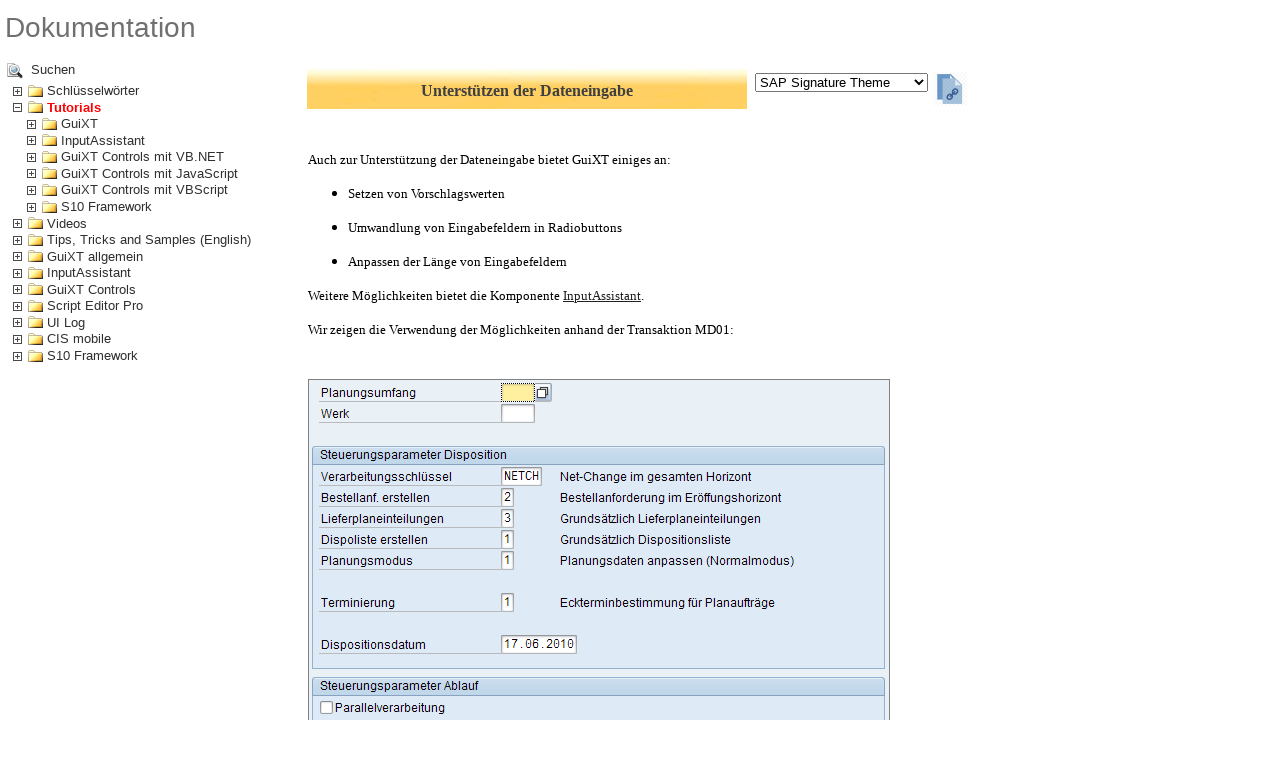

--- FILE ---
content_type: text/html
request_url: https://www.synactive.com/tutor_d/lesson03.html
body_size: 6220
content:
<html><head>
<meta http-equiv="Content-Type" content="text/html; charset=utf-8">

<title>Unterstützen der Dateneingabe</title>
</head>

<body bgcolor="#FFFFFF" text="#000000" link="#000004" vlink="#000004">
<script type="text/javascript" src="../js/polyfills-for-ie11.js"></script>
<script type='text/javascript' src="../js/prism.js"></script>
<script type='text/javascript' src="../js/prism_guixt.js"></script>
<link rel="stylesheet" href="../css/prism.css">
<link rel="stylesheet" href="../css/prism_guixt.css">

<script src="../tutor_header.js"></script>
<div align="left">

<table border="0" cellspacing="0">
  <tbody><tr>
    <td bgcolor="#FFFFFF">
      <p align="left"><font size="2" face="Lucida Sans Unicode">A</font><font size="2" face="Lucida Sans Unicode">uch zur Unterstützung der Dateneingabe
      bietet GuiXT einiges an:</font>
      </p><ul>
        <li>
          <p align="left"><font size="2" face="Lucida Sans Unicode">Setzen von
          Vorschlagswerten</font></p></li>
        <li>
          <p align="left"><font size="2" face="Lucida Sans Unicode">Umwandlung von
          Eingabefeldern in Radiobuttons</font></p></li>
        <li>
          <p align="left"><font size="2" face="Lucida Sans Unicode">Anpassen der Länge von
          Eingabefeldern</font></p></li>
      </ul>
      <p align="left"><font size="2" face="Lucida Sans Unicode">Weitere Möglichkeiten
      bietet die Komponente 
		<a target="_top" href="../docu_d/index_docu_d.html?openfolder=InputAssistant">InputAssistant</a>.</font>
      </p><p align="left"><font size="2" face="Lucida Sans Unicode">Wir zeigen die
      Verwendung der Möglichkeiten anhand der Transaktion MD01:</font></p></td>
  </tr>
</tbody></table>
</div>
<table border="0" cellspacing="0" align="left">
	<tbody><tr>
		<td bgcolor="#FFFFFF">
		<br><font size="2" face="Lucida Sans Unicode">
		<img src="../tutor_d/images/image.3.1.signature.png" hspace="0" vspace="5" align="left" style="border:1px #808080 solid;width:auto; max-width:650px; height:auto;"> 
		</font></td>
	</tr>
	<tr>
		<td bgcolor="#FFFFFF">
		<br><font size="2" face="Lucida Sans Unicode">GuiXT bietet die
    Möglichkeit, Wertemengen (z.B. 1,2,3 bei
      "Lieferplaneinteilungen") direkt als Gruppe von Radiobuttons in das Bild zu integrieren.  Damit wird dem ungeübten Benutzer die Bedienung der
    Transaktion wesentlich erleichtert. Es entfällt der wiederholte Aufruf der
      F4-Wertehilfe auf dem Bild. Aber auch für geübte Benutzer ist bei
      kleinen Wertemengen, die man auf einen Blick überschaut, die Auswahl über
    Radiobuttons schneller.</font><br><font size="2" face="Lucida Sans Unicode">Als
      weitere Verbesserungen belegen wir einige Felder (z.B. Planungsumfang) mit
      einem festen Wert und blenden das Eingabefeld aus. Die letzte
      Eingabegruppe für den User-Exit streichen wir ganz. Damit sieht die
      Eingabemaske z.B. so aus: </font></td>
	</tr>
	<tr>
		<td bgcolor="#FFFFFF">
		<br><font size="2" face="Lucida Sans Unicode">
		<img src="../tutor_d/images/image.3.2.signature.png" hspace="0" vspace="5" align="left" style="border:1px #808080 solid;width:auto; max-width:650px; height:auto;">
     
     </font></td>
	</tr>
	<tr>
		<td bgcolor="#FFFFFF">
		<br><font size="2" face="Lucida Sans Unicode">Was
      haben wir damit erreicht?</font>
		<ul>
			<li>
			<font size="2" face="Lucida Sans Unicode">Weniger
          Fehlermöglichkeiten durch falsche Eingaben</font></li>
			<li>
			<font size="2" face="Lucida Sans Unicode">Leichtere
          Bedienung</font></li>
			<li>
			<font size="2" face="Lucida Sans Unicode">Geringerer
          Schulungsaufwand</font></li>
		</ul>
		</td>
	</tr>
	<tr>
		<td bgcolor="#FFFFFF">
		<br><font size="2" face="Lucida Sans Unicode">Das
      GuiXT Script dazu arbeitet mit der "Offset" Anweisung, mit der
      sich Blöcke aus mehreren Bildelementen während der Scriptentwicklung
      leichter hin- und herschieben lassen. </font><font size="2" face="Consolas"> </font>
		<p><font size="2" color="#329632">
		<br><font face="Consolas"></font></font><span class="language-title">GuiXT</span><button class="copy-button" onclick="copyToClipboardPrism(this)">Kopieren</button>
<pre class="language-guixt line-numbers"><code>// -------------------------------------------
// Werk
// -------------------------------------------
Offset (0,1)
Box (0,0) (5,60) "Planungslauf für Werk"
Radiobutton (2,2) "1000 Hamburg" [Werk] "1000"
Radiobutton (3,2) "1100 Berlin" [Werk] "1100"
Radiobutton (4,2) "1200 Dresden" [Werk] "1200"
Default [Werk] "1000"
Box (6,0) (21,60) "Einstellungen für den Planungslauf"
// -------------------------------------------
// Terminierung
// -------------------------------------------
Offset (8,3)
Box (0,0) (3,40) "Terminierung"
Radiobutton (1,1) "Ecktermin" F[Terminierung] "1"
Radiobutton (2,1) "Durchlauf" F[Terminierung] "2"
// -------------------------------------------
// Lieferplaneinteilungen 
// -------------------------------------------
Offset (12,3)
Box (0,0) (3,40) "Lieferplaneinteilungen"
Radiobutton (1,1) "Ja" F[Lieferplaneinteilungen] "3"
Radiobutton (2,1) "Nein" F[Lieferplaneinteilungen] "1"
// -------------------------------------------
// Planungsmodus
// -------------------------------------------
Offset (16,3)
Box (0,0) (4,40) "Planungsmodus"
Radiobutton (1,1) "Planungsdaten reaktivieren" F[Planungsmodus] "1"
Radiobutton (2,1) "Planungsdaten zurücksetzen" F[Planungsmodus] "3"
Radiobutton (3,1) "Stücklistendaten zurücksetzen" F[Planungsmodus] "2"
// -------------------------------------------
// Start-Button
// -------------------------------------------
Offset (19,64)
Pushbutton (0,0) "Starten " "/0" size=2
// -------------------------------------------
// Feste Werte setzen
// -------------------------------------------
Set F[Verarbeitungsschlüssel] "NETCH"
Set F[Planungsmodus]  "1"
Set F[Dispoliste erstellen]  "1"
Set F[Planungsumfang]  "9999"
// -------------------------------------------
// Nicht benötigte Felder löschen
// -------------------------------------------
del F[Werk] "-triple"
del G[Steuerungsparameter Disposition]
del G[Steuerungsparameter Ablauf]
del G[User-Ex.]
del F[Planungsumfang] "-triple"</code></pre><font size="2" color="#787878"><font face="Consolas"></font></font></p></td>
	</tr>
	</tbody></table>


</body></html>

--- FILE ---
content_type: text/html
request_url: https://www.synactive.com/docu_d/index_docu_d.html?opentutorial=Tutorials;lesson03.html
body_size: 84801
content:
<!DOCTYPE html>
<html lang="de">

<head>
    <meta http-equiv="Content-Type" content="text/html; charset=utf-8">

    <meta charset="utf-8" />

    <title>Synactive Dokumentation</title>


    <style type="text/css">
        img {
            max-width: 600px !important;
        }

        div {
            max-width: 670px !important;
        }

        .contenttable {
            width: 670px;
            border-spacing: 10px;
            border-collapse: separate;
            border-width: 0px;
            font-family: 'Lucida Sans Unicode';
            color: #525252;
            font-size: 10pt;
        }

            .contenttable td {
                padding: 6px;
            }


        .tree {
            font-family: 'MS Sans Serif', Arial;
            font-size: 13px;
            color: #303030;
            white-space: nowrap;
            overflow: hidden;
            cursor: default;
            width: 300px;
        }


            .tree img {
                border: 0px;
                vertical-align: middle;
                margin: 0px 2px;
                cursor: default;
            }

            .tree a:link {
                color: #303030;
                text-decoration: none;
                cursor: default;
            }

            .tree a:visited {
                color: #303030;
                text-decoration: none;
                cursor: default;
            }

            .tree .guixtbasic a:link {
                color: #006B00;
                text-decoration: none;
                cursor: default;
            }

            .tree .guixtbasic a:visited {
                color: #006B00;
                text-decoration: none;
                cursor: default;
            }


            .tree a:focus {
                color: #000000;
                background-color: #e0e0e0;
                text-decoration: none;
                cursor: default;
            }

            .tree a:hover {
                color: #303030;
                text-decoration: underline;
                cursor: default;
            }

            .tree a:active {
                color: #000000;
                background-color: #e0e0e0;
                text-decoration: none;
                cursor: default;
            }


        .copytoclipboard {
            position: relative;
            display: inline-block;
        }

            .copytoclipboard .copytoclipboardtext {
                visibility: hidden;
                width: 110px;
                background-color: #555;
                color: #fff;
                text-align: center;
                border-radius: 6px;
                padding: 5px;
                position: absolute;
                z-index: 1;
                bottom: 150%;
                left: 50%;
                margin-left: -75px;
                opacity: 0;
                transition: opacity 0.3s;
            }

                .copytoclipboard .copytoclipboardtext::after {
                    content: "";
                    position: absolute;
                    top: 100%;
                    left: 50%;
                    margin-left: -5px;
                    border-width: 5px;
                    border-style: solid;
                    border-color: #555 transparent transparent transparent;
                }

            .copytoclipboard:hover .copytoclipboardtext {
                visibility: visible;
                opacity: 1;
            }

        .more_examples {
            text-decoration: underline;
            text-decoration-color: #fff3ec;
            padding: 2px 5px;
            color: #636363;
            border: lightgray solid 1px;
            border-radius: 4px;
            font-family: Lucida Sans Unicode;
            font-size: 9pt;
            font-weight: bold;
            background-color: #f5e6de;
            display: inline-block;
        }

            .more_examples:hover {
                background-color: #f5f5de;
                text-decoration-color: #606060;
            }
    </style>

    <script type='text/javascript'>
        var cis_in_filename_prefix = "doccis_in02_";
        var tips_title = "Tips, Tricks and Samples (English)";
    </script>
    <script type='text/javascript' src="../cis_in_script.js"></script>
    <script type='text/javascript' src="../generate_subtitle.js"></script>
    <script type="text/javascript" src="../scripts/jquery.js">    </script>
    <script type='text/javascript' src="../scripts/vidcha.js"></script>
    <script type='text/javascript' src="../js/polyfills-for-ie11.js"></script>
    <script type="text/javascript" src="../js/prism_copy_clipboard.js"></script>
    <script type="text/javascript" src="systemvariables.de.js"></script>




    <script type="text/javascript">




        function check_keyword() {

            var options = document.location.search;


            if (options.substr(1, 8) == "keyword=") {
                var docwnd = document.getElementById('docuframe');


                if (docwnd.contentWindow.location == "about:blank" || docwnd.contentWindow.location == "") {
                    docwnd.src = "doc_" + options.substr(9) + ".html";
                };

            };


            if (options.substr(1, 8) == "opentip=") {
                var docwnd = document.getElementById('docuframe');

                if (docwnd.contentWindow.location == "about:blank" || docwnd.contentWindow.location == "") {

                    var tiplink = options.substr(9).split(";");
                    if (tiplink.length > 0) {
                        docwnd.src = "../tips/" + tiplink[tiplink.length - 1];
                    }
                };

            };

            if (options.substr(1, 9) == "opendocu=") {
                var docwnd = document.getElementById('docuframe');

                if (docwnd.contentWindow.location == "about:blank" || docwnd.contentWindow.location == "") {

                    var tiplink = options.substr(10).split(";");
                    if (tiplink.length > 0) {
                        docwnd.src = "../docu_d/" + tiplink[tiplink.length - 1];
                    }
                };

            };

            if (options.substr(1, 13) == "opentutorial=") {
                var docwnd = document.getElementById('docuframe');

                if (docwnd.contentWindow.location == "about:blank" || docwnd.contentWindow.location == "") {

                    var tiplink = options.substr(14).split(";");
                    if (tiplink.length > 0) {
                        docwnd.src = "../tutor_d/" + tiplink[tiplink.length - 1];
                    }
                };

            };




        };



        function search() {

            // increase height
            var frm = window.frameElement;
            if (frm) {
                frm.style.visibility = 'hidden';
                frm.style.height = "10px";
                frm.style.height = '9000px';
                frm.style.visibility = 'visible';
            };

            window.location.href = 'https://www.synactive.org/zoomaspx/docu_d/search.aspx';
        }




        function copy_to_div() {

            var feedback_form =
                '<iframe style="width:100%; height: 280px; overflow:hidden; border:0px;" name="feedback" src="../feedback_d.html"></iframe>';

            var docwnd = document.getElementById('docuframe');

            var new_doc_source = docwnd.contentWindow.document.body.innerHTML;

            if (new_doc_source != "") new_doc_source += feedback_form;

            document.getElementById('docudiv').innerHTML = new_doc_source;

            adjust_theme();

            if (new_doc_source != "") init_videos();

            setTimeout(function () {
                top.scrollTo(0, 0);
                if (window.frameElement) {
                    window.frameElement.style.height = (document.body.scrollHeight + 100) + "px";
                };

            }, 100);

    


            // Jump to anchor if provided in URL
            setTimeout(function () {

                var anchor = document.location.hash.substr(1);
                var jump = document.getElementsByName(anchor)[0];

                if (anchor != "") {

                    if (typeof jump == 'undefined') {

                        // Load loaded yet, try again 
                        setTimeout(function () {

                            var jump = document.getElementsByName(anchor)[0];
                            if (typeof jump != 'undefined') {
                                jump.scrollIntoView({ behavior: "smooth" });
                            }

                        }, 2000);
                    }
                    else {
                        jump.scrollIntoView({ behavior: "smooth" });
                    }
                }
            }, 250);

        };

        function endsWith(str, suffix) {
            return str.indexOf(suffix, str.length - suffix.length) !== -1;
        }


        function setCookie(cname, cvalue, exdays) {
            var d = new Date();
            d.setTime(d.getTime() + (exdays * 24 * 60 * 60 * 1000));
            var expires = "expires=" + d.toUTCString();
            document.cookie = cname + "=" + cvalue + "; " + expires + "; path=/";
        }

        function getCookie(cname) {
            var name = cname + "=";
            var ca = document.cookie.split(';');
            for (var i = 0; i < ca.length; i++) {
                var c = ca[i];
                while (c.charAt(0) == ' ') c = c.substring(1);
                if (c.indexOf(name) != -1) return c.substring(name.length, c.length);
            }
            return "";
        }



        function change_theme(e) {

            var newTheme = e.options[e.selectedIndex].value;
            var imgs = document.getElementsByTagName("img");

            setCookie("theme", newTheme, 999);


            for (var k = 0; k < imgs.length; k++) {

                var img = imgs[k];


                if (endsWith(img.src, "bluecrystal.png")) {

                    img.src = img.src.replace("bluecrystal.png", newTheme + ".png");

                }
                else if (endsWith(img.src, "signature.png")) {

                    img.src = img.src.replace("signature.png", newTheme + ".png");

                }
                else if (endsWith(img.src, "quartz.png")) {

                    img.src = img.src.replace("quartz.png", newTheme + ".png");

                }
            }
        }

        function adjust_theme(doc) {
            if (!doc) doc = document;

            var theme = getCookie("theme");

            // Determine if we are on a page containing theme images
            var showThemeSelection = false;


            var dd = doc.getElementById("theme");

            if (!dd || typeof dd == "undefined") {
                return;
            }

            if (!dd.options || typeof dd.options == "undefined") {
                return;
            }

            for (var i = 0; i < dd.options.length; i++) {
                if (dd.options[i].value == theme) {
                    dd.selectedIndex = i;
                    break;
                }
            }

            // not found? then take 1st one
            if (i == dd.options.length) {
                i = 0;
            };

            // set theme from available themes
            theme = dd.options[i].value;


            var imgs = doc.getElementsByTagName("img");

            for (var k = 0; k < imgs.length; k++) {

                var img = imgs[k];

                if (endsWith(img.src, "bluecrystal.png") || endsWith(img.src, "signature.png") || endsWith(img.src, "quartz.png")) {

                    showThemeSelection = true;
                }


                if (theme == "bluecrystal" || theme == "quartz") {

                    img.src = img.src.replace("signature.png", theme + ".png");


                }


            }

            if (!showThemeSelection) {
                dd.style.visibility = "hidden";
            }
            else {
                dd.style.visibility = "visible";


            }

        }

        function copyCodeToClipboard(e) {

            var copyText = e.parentNode.nextElementSibling;
            navigator.clipboard.writeText(copyText.innerText);

            var tooltip = e.previousElementSibling;
            tooltip.innerHTML = "OK";
        }

        function removeCopyToClipboardTooltip(e) {

            var tooltip = e.previousElementSibling;
            tooltip.innerHTML = "ins Clipboard";
        }


        function copyToClipboardPrism(button) {

            copyToClipboardPrism_withLang(button, "de");
        }





    </script>


</head>

<body text="#000000" link="#202020" vlink="#202020" alink="#202020" bgcolor="#FFFFFF"
    style="margin: 0px 0px 0px 0px; padding: 0px; font-family: Lucida Sans Unicode;" onload="check_keyword()">



    <script type="text/javascript">
        generate_subtitle('support', 'Dokumentation');
    </script>

    <table style="text-align: left; width: 975px;">

        <tr>
            <td valign="top">

                <div nowrap id="Search" onclick="search();" title="Suchen" style="cursor: pointer;" class="tree">
                    <img border="0" src="../images/search.png" width="16" height="16" style="margin: 4px;">
                    Suchen





                </div>

                <div align="left" id="docutree" class="tree" style="padding: 0px;">
                </div>

            </td>


            <td valign="top" align="left">
                <div id="docudiv">
                </div>

            </td>


        </tr>
    </table>



    <iframe name="docu" id="docuframe" src="" scrolling="no" border="0" frameborder="0" onload="copy_to_div(); "
        style='display: none'></iframe>

    <div id="doctree" style="display: none">

        <div id="keywords" class="first" name="Schlüsselwörter">

            <div class="second" name="(a-c)">

                <a href='doc_appendfile.html' target='docu'>appendfile </a>
                <a href='doc_appendrow.html' target='docu'>appendrow </a>
                <a href='doc_applyguiscript.html' target='docu'>applyguiscript </a>
                <a href='doc_box.html' target='docu'>box</a>
                <a href='doc_boxsize.html' target='docu'>boxsize</a>
                <a href='doc_breakpoint.html' target='docu'>breakpoint</a>
                <a href='doc_buttonsize.html' target='docu'>buttonsize</a>
                <a href='doc_cachefile.html' target='docu'>cachefile</a>
                <a href='doc_call.html' target='docu'>call </a>
                <a href='doc_calljs.html' target='docu'>calljs</a>
                <a href='doc_calljsasync.html' target='docu'>calljsasync</a>
                <a href='doc_callvb.html' target='docu'>callvb</a>
                <a href='doc_callvbasync.html' target='docu'>callvbasync</a>
                <a href='doc_callvbs.html' target='docu'>callvbs</a>
                <a href='doc_callvbsasync.html' target='docu'>callvbsasync</a>
                <a href='doc_checkbox.html' target='docu'>checkbox</a>
                <a href='doc_checkdate.html' target='docu'>checkdate</a>
                <a href='doc_clear.html' target='docu'>clear</a>
                <a href='doc_clearcallcache.html' target='docu'>clearcallcache</a>
                <a href='doc_closecontrol.html' target='docu'>closecontrol</a>
                <a href='doc_closefile.html' target='docu'>closefile </a>
                <a href='doc_column.html' target='docu'>column</a>
                <a href='doc_columnheader.html' target='docu'>columnheader</a>
                <a href='doc_columnorder.html' target='docu'>columnorder</a>
                <a href='doc_columnsize.html' target='docu'>columnsize</a>
                <a href='doc_columnwidth.html' target='docu'>columnwidth</a>
                <a href='doc_comment.html' target='docu'>comment</a>
                <a href='doc_comparetext.html' target='docu'>comparetext </a>
                <a href='doc_compress.html' target='docu'>compress</a>
                <a href='doc_connecthtml.html' target='docu'>connecthtml </a>
                <a href='doc_control.html' target='docu'>control</a>
                <a href='doc_converttext.html' target='docu'>converttext</a>
                <a href='doc_copyfile.html' target='docu'>copyfile</a>
                <a href='doc_copytext.html' target='docu'>copytext</a>
                <a href='doc_createstructure.html' target='docu'>createstructure</a>
                <a href='doc_createtable.html' target='docu'>createtable</a>


            </div>

            <div class="second" name="(d-h)">

                <a href='doc_decimalseparator.html' target='docu'>decimalseparator </a>
                <a href='doc_decrypt.html' target='docu'>decrypt</a>
                <a href='doc_default.html' target='docu'>default</a>
                <a href='doc_del.html' target='docu'>del</a>
                <a href='doc_deleterow.html' target='docu'>deleterow</a>
                <a href='doc_deletestructure.html' target='docu'>deletestructure</a>
                <a href='doc_deletetable.html' target='docu'>deletetable</a>
                <a href='doc_disable.html' target='docu'>disable </a>
                <a href='doc_dropdownlist.html' target='docu'>dropdownlist </a>
                <a href='doc_encrypt.html' target='docu'>encrypt </a>
                <a href='doc_enter.html' target='docu'>enter </a>
                <a href='doc_fieldsize.html' target='docu'>fieldsize</a>
                <a href='doc_file.html' target='docu'>file</a>
                <a href='doc_gettableattribute.html' target='docu'>gettableattribute </a>
                <a href='doc_getfieldattribute.html' target='docu'>getfieldattribute</a>
                <a href='doc_getgridvalues.html' target='docu'>getgridvalues</a>
                <a href='doc_globaltextreplace.html' target='docu'>globaltextreplace</a>
                <a href='doc_goto.html' target='docu'>goto / label</a>
                <a href='doc_historyupdate.html' target='docu'>historyupdate </a>


            </div>


            <div class="second" name="(i-n)">

                <!-- Icon keyword removed from docu index
                    <a href='doc_icon.html' target='docu'>icon</a>
                    -->
                <a href='doc_if.html' target='docu'>if/else/endif</a>
                <a href='doc_ignorewarning.html' target='docu'>ignorewarning</a>
                <a href='doc_image.html' target='docu'>image</a>
                <a href='doc_include.html' target='docu'>include</a>
                <a href='doc_inputfield.html' target='docu'>inputfield </a>
                <a href='doc_insertrow.html' target='docu'>insertrow</a>
                <a href='doc_leave.html' target='docu'>leave </a>
                <a href='doc_link.html' target='docu'>link </a>
                <a href='doc_listimage.html' target='docu'>listimage</a>
                <a href='doc_localvaluehelp.html' target='docu'>localvaluehelp</a>
                <a href='doc_mark.html' target='docu'>mark</a>
                <a href='doc_message.html' target='docu'>message</a>
                <a href='doc_noarearesize.html' target='docu'>noarearesize</a>
                <a href='doc_nodropdownlist.html' target='docu'>nodropdownlist</a>
                <a href='doc_noinput.html' target='docu'>noinput</a>
                <a href='doc_nogroupbox.html' target='docu'>nogroupbox</a>
                <a href='doc_noleadingzeros.html' target='docu'>noleadingzeros</a>
                <a href='doc_noscrollbar.html' target='docu'>noscrollbar</a>
                <a href='doc_notypeaheadsearch.html' target='docu'>notypeaheadsearch</a>
                <a href='doc_numerical.html' target='docu'>numerical</a>



            </div>

            <div class="second" name="(o-r)">

                <a href='doc_offset.html' target='docu'>offset</a>
                <a href='doc_on.html' target='docu'>on </a>
                <a href='doc_openfile.html' target='docu'>openfile </a>
                <a href='doc_parameter.html' target='docu'>parameter</a>
                <a href='doc_playsound.html' target='docu'>playsound </a>
                <a href='doc_pos.html' target='docu'>pos</a>
                <a href='doc_process.html' target='docu'>process</a>
                <a href='doc_processingoption.html' target='docu'>processingoption </a>
                <a href='doc_pushbutton.html' target='docu'>pushbutton</a>
                <a href='doc_radiobutton.html' target='docu'>radiobutton</a>
                <a href='doc_radiobutton_ia.html' target='docu'>radiobutton (IA)</a>
                <a href='doc_readfile.html' target='docu'>readfile </a>
                <a href='doc_readrow.html' target='docu'>readrow </a>
                <a href='doc_removefile.html' target='docu'>removefile </a>
                <a href='doc_renamefile.html' target='docu'>renamefile </a>
                <a href='doc_replacetext.html' target='docu'>replacetext</a>
                <a href='doc_required.html' target='docu'>required</a>
                <a href='doc_retry_on_error.html' target='docu'>retry_on_error </a>
                <a href='doc_return.html' target='docu'>return </a>
                <a href='doc_returnvalues.html' target='docu'>returnvalues </a>
                <a href='doc_rfcconnect.html' target='docu'>rfcconnect </a>


            </div>

            <div class="second" name="s">

                <a href='doc_savecontrol.html' target='docu'>savecontrol</a>
                <a href='doc_searchhelp.html' target='docu'>searchhelp</a>
                <a href='doc_searchtext.html' target='docu'>searchtext</a>
                <a href='doc_selectdirectory.html' target='docu'>selectdirectory</a>
                <a href='doc_selectfile.html' target='docu'>selectfile </a>
                <a href='doc_screen.html' target='docu'>screen </a>
                <a href='doc_set.html' target='docu'>set </a>
                <a href='doc_setactivetab.html' target='docu'>setactivetab </a>
                <a href='doc_setcursor.html' target='docu'>setcursor </a>
                <a href='doc_setlefttab.html' target='docu'>setlefttab </a>
                <a href='doc_sort.html' target='docu'>sort </a>
                <a href='doc_start.html' target='docu'>start </a>
                <a href='doc_statusmessage.html' target='docu'>statusmessage </a>
                <a href='doc_stop.html' target='docu'>stop</a>


            </div>

            <div class="second" name="(t-z)">

                <a href='doc_tab.html' target='docu'>tab </a>
                <a href='doc_table.html' target='docu'>table</a>
                <a href='doc_tablewidth.html' target='docu'>tablewidth</a>
                <a href='doc_text.html' target='docu'>text</a>
                <a href='doc_terminateprocess.html' target='docu'>terminateprocess</a>
                <a href='doc_textbox.html' target='docu'>textbox </a>
                <a href='doc_textreplace.html' target='docu'>textreplace</a>
                <a href='doc_tip.html' target='docu'>tip</a>
                <a href='doc_title.html' target='docu'>title</a>
                <a href='doc_titleprefix.html' target='docu'>titleprefix</a>
                <a href='doc_titlesuffix.html' target='docu'>titlesuffix</a>
                <a href='doc_using.html' target='docu'>using </a>
                <a href='doc_updaterow.html' target='docu'>updaterow</a>
                <a href='doc_uppercase.html' target='docu'>uppercase</a>
                <a href='doc_versionnumber.html' target='docu'>versionnumber</a>
                <a href='doc_webview.html' target='docu'>webview</a>
                <a href='doc_windowposition.html' target='docu'>windowposition</a>
                <a href='doc_windowsize.html' target='docu'>windowsize</a>


            </div>


        </div>


        <div class="first" name="Tutorials">

            <div class="second" name="GuiXT">

                <a href='../tutor_d/lesson01.html' target='docu'>1 Layout ändern</a>
                <a href='../tutor_d/lesson02.html' target='docu'>2 Eigene Drucktasten</a>
                <a href='../tutor_d/lesson03.html' target='docu'>3 Unterstützen Dateneingabe</a>
                <a href='../tutor_d/lesson04.html' target='docu'>4 Texte ändern und hinzufügen</a>
                <a href='../tutor_d/lesson05.html' target='docu'>5 Tipps hinzufügen</a>
                <a href='../tutor_d/lesson06.html' target='docu'>6 Abbildungen hinzufügen</a>


            </div>

            <div class="second" name="InputAssistant">

                <a href='../tutor_d/lessonia01.html' target='docu'>1 InputScript erstellen</a>
                <a href='../tutor_d/lessonia02.html' target='docu'>2 InputScript testen</a>
                <a href='../tutor_d/lessonia03.html' target='docu'>3 Parameter und Eingabefelder</a>
                <a href='../tutor_d/lessonia04.html' target='docu'>4 Felder auf Reitern</a>
                <a href='../tutor_d/lessonia05.html' target='docu'>5 Tabellenspalten hinzufügen</a>
                <a href='../tutor_d/lessonia06.html' target='docu'>6 Eigene Tabellen</a>
                <a href='../tutor_d/lessonia07.html' target='docu'>7 Einbildtransaktionen</a>
                <a href='../tutor_d/lessonia08.html' target='docu'>8 BAPI-Aufrufe</a>

            </div>


            <div class="second" name="GuiXT Controls mit VB.NET">

                <a href='../tutor_d/lessonvb01.html' target='docu'>1 VB.NET aufrufen</a>
                <a href='../tutor_d/lessonvb02.html' target='docu'>2 VB.NET debuggen</a>
                <a href='../tutor_d/lessonvb03.html' target='docu'>3 Windows Forms anzeigen</a>
                <a href='../tutor_d/lessonvb04.html' target='docu'>4 ActiveX Controls einbinden</a>
                <a href='../tutor_d/lessonvb05.html' target='docu'>5 Texte übersetzen</a>
                <a href='../tutor_d/lessonvb06.html' target='docu'>6 Diagramme erzeugen</a>
                <a href='../tutor_d/lessonvb07.html' target='docu'>7 Externe Controls steuern</a>
                <a href='../tutor_d/lessonvb08.html' target='docu'>8 Zellen des Grid Control lesen</a>
                <a href='../tutor_d/lessonvb09.html' target='docu'>9 Daten aus Excellesen</a>
                <a href='../tutor_d/lessonvb10.html' target='docu'>10 Verarbeiten von Textdateien</a>
                <a href='../tutor_d/lessonvb11.html' target='docu'>11 E-Mail versenden</a>
                <a href='../tutor_d/lessonvb12.html' target='docu'>12 Windows Forms Dialoge einbinden</a>

            </div>


            <div class="second" name="GuiXT Controls mit JavaScript">

                <a href='../tutor_d/lessoncj01.html' target='docu'>1 JavaScript aufrufen</a>
                <a href='../tutor_d/lessoncj02.html' target='docu'>2 JavaScript debuggen</a>
                <a href='../tutor_d/lessoncj03.html' target='docu'>3 Kommunikation JavaScript / GuiXT</a>

            </div>


            <div class="second" name="GuiXT Controls mit VBScript">
                <a href='../tutor_d/lessonco01.html' target='docu'>1 VBScript aufrufen</a>
                <a href='../tutor_d/lessonco02.html' target='docu'>2 VBScript debuggen</a>
                <a href='../tutor_d/lessonco03.html' target='docu'>3 Externe Controls steuern</a>
                <a href='../tutor_d/lessonco07.html' target='docu'>4 HTML einbinden</a>
                <a href='../tutor_d/lessonco09.html' target='docu'>5 Zellen des grid control lesen</a>
                <a href='../tutor_d/lessonco11.html' target='docu'>6 JavaScript oder VBScript</a>


            </div>

            <div class="second" name="S10 Framework">
                <a href='../tutor_d/lessonsf01.html' target='docu'>1 SAP-Daten anzeigen</a>
                <a href='../tutor_d/lessonsf02.html' target='docu'>2 Abgeleitete Werte verwenden</a>
                <a href='../tutor_d/lessonsf03.html' target='docu'>3 SAP-Daten ändern</a>
                <a href='../tutor_d/lessonsf04.html' target='docu'>4 Eingaben prüfen</a>
                <a href='../tutor_d/lessonsf05.html' target='docu'>5 Erfassungstabellen</a>
                <a href='../tutor_d/lessonsf06.html' target='docu'>6 Reiter</a>
                <a href='../tutor_d/lessonsf07.html' target='docu'>7 Navigation</a>
                <a href='../tutor_d/lessonsf08.html' target='docu'>8 Dialoge in der ABAP Klassenbibliothek</a>
                <a href='../tutor_d/lessonsf09.html' target='docu'>9 Dokumente anzeigen und hochladen</a>
                <a href='../tutor_d/lessonsf10.html' target='docu'>10 Tabellen im Detailbereich</a>
                <a href='../tutor_d/lessonsf11.html' target='docu'>11 Tabellen separat anzeigen</a>
                <a href='../tutor_d/lessonsf12.html' target='docu'>12 Typische Erweiterungen</a>


            </div>

        </div>


        <div class="first" name="Videos">

            <div class="second" name="GuiXT">

                <a href='./video_guixt_overview.html' target='docu'>Anpassung von SAP-Oberflächen</a>

            </div>


            <div class="second" name="InputAssistant">


                <a href='./videos_inputassistant_columns_01.html' target='docu'>Adding columns (14 min.)</a>
                <a href='./videos_merge_01.html' target='docu'>Merging screens (1) (23 min.)</a>
                <a href='./videos_merge_02.html' target='docu'>Merging screens (2) (21 min.)</a>
                <a href='./videos_inputassistant_table_01.html' target='docu'>Display tabular data (33 min.)</a>
                <a href='./videos_query_01.html' target='docu'>Using SAP Query for data retrieval (19 min.)</a>
                <a href='./videos_singlescreen_01.html' target='docu'>Single Screen Mode for MM01 (50 min.)</a>


            </div>

            <div class="second" name="Controls">

                <a href='./videos_controls_excel_01.html' target='docu'>Using Excel VBA and Charts (46 min.)</a>

            </div>

            <div class="second" name="Script Editor">

                <a href='./videos_scripteditor_overview.html' target='docu'>Einführung (12 min.)</a>
                <a href='./videos_scripteditor_wysiwyg_01.html' target='docu'>Der WYSIWYG Modus (10 min.)</a>


            </div>



            <div class="second" name="UI log">

                <a href='./videos_uilog_01.html' target='docu'>Kurzeinführung (6 min.)</a>
                <a href='./videos_uilog_02.html' target='docu'>UI process comparison (5 min.)</a>
                <a href='./videos_uilog_03.html' target='docu'>User menu generation (5 min.)</a>

            </div>


            <div class="second" name="S10 Framework">

                <a href='./videos_s10framework_00.html' target='docu'>5min Überblick (5 min.)</a>
                <a href='./videos_s10framework_01.html' target='docu'>Einführung (51 min.)</a>
                <a href='./videos_s10framework_02.html' target='docu'>Fiori Launchpad (05 min.)</a>
                <a href='./videos_s10framework_03.html' target='docu'>ABAP Debugging (08 min.)</a>

            </div>



        </div>


        <div class="first" name="Tips, Tricks and Samples (English)">

            <div class="second" name="ABAP list">
                <a href='../tips/tip_abaplist_1.html' target='docu'>Simplify a selection screen</a>
                <a href='../tips/tip_abaplist_2.html' target='docu'>Toggle between 'simplified' and 'standard'</a>
                <a href='../tips/tip_abaplist_3.html' target='docu'>Read the content of an ABAP list</a>
                <a href='../tips/tip_abaplist_6.html' target='docu'>Read and write strings in a list</a>
                <a href='../tips/tip_abaplist_4.html' target='docu'>Submit a report and read the output</a>
                <a href='../tips/tip_abaplist_5.html' target='docu'>Use SAP Query for data retrieval</a>





            </div>

            <div class="second" name="ActiveX Controls">
                <a href='../tips/tip_activex_1.html' target='docu'>Use the text edit control</a>
                <a href='../tips/tip_activex_2.html' target='docu'>Create tabs</a>
                <a href='../tips/tip_activex_3.html' target='docu'>Capture a screenshot of a control</a>
                <a href='../tips/tip_activex_4.html' target='docu'>Provide drag&drop functionality</a>
                <a href='../tips/tip_activex_5.html' target='docu'>Create wrapper for controls</a>
                <a href='../tips/tip_activex_6.html' target='docu'>Using the DataGridView</a>
                <a href='../tips/tip_activex_7.html' target='docu'>Create and embed barcodes</a>
                <a href='../tips/tip_activex_8.html' target='docu'>Handling Keyboard inputs in own control</a>





            </div>

            <div class="second" name="Calendar, Date and Time">

                <a href='../tips/tip_date_9.html' target='docu'>Get current date and time</a>
                <a href='../tips/tip_date_10.html' target='docu'>Get server date and time</a>
                <a href='../tips/tip_date_16.html' target='docu'>Get UTC date and time</a>
                <a href='../tips/tip_date_1.html' target='docu'>Check that a string is a valid date</a>
                <a href='../tips/tip_date_6.html' target='docu'>Date calculations</a>
                <a href='../tips/tip_date_19.html' target='docu'>Calculate beginning and end of month</a>
                <a href='../tips/tip_date_4.html' target='docu'>Convert a date to format YYYYMMDD</a>
                <a href='../tips/tip_date_8.html' target='docu'>Convert a date from format YYYYMMDD</a>
                <a href='../tips/tip_date_2.html' target='docu'>Check that a date is in the past</a>
                <a href='../tips/tip_date_3.html' target='docu'>Check that a date is a working day</a>
                <a href='../tips/tip_date_5.html' target='docu'>Check that a date is a factory working day</a>
                <a href='../tips/tip_date_7.html' target='docu'>Determine the week for a given date</a>
                <a href='../tips/tip_date_11.html' target='docu'>Next working day</a>
                <a href='../tips/tip_date_17.html' target='docu'>Add or subtract working days</a>
                <a href='../tips/tip_date_18.html' target='docu'>Calculate a time difference </a>
                <a href='../tips/tip_date_12.html' target='docu'>Next factory working day</a>
                <a href='../tips/tip_date_13.html' target='docu'>Verbose date format</a>
                <a href='../tips/tip_date_14.html' target='docu'>Verbose date format via VB</a>
                <a href='../tips/tip_date_15.html' target='docu'>Date input</a>

            </div>

            <div class="second" name="Dynamic GuiXT scripting techniques">

                <a href='../tips/tip_dynamic_5.html' target='docu'>Dynamic screens and menus</a>
                <a href='../tips/tip_dynamic_1.html' target='docu'>Using dynamic coordinates</a>
                <a href='../tips/tip_dynamic_4.html' target='docu'>Suppress superfluous columns in a table</a>
                <a href='../tips/tip_dynamic_2.html' target='docu'>Dependent drop down lists (GuiXT)</a>
                <a href='../tips/tip_dynamic_3.html' target='docu'>Dependent drop down lists (VB.NET) </a>

            </div>

            <div class="second" name="Email">

                <a href='../tips/tip_email_1.html' target='docu'>Send an e-mail with callVB</a>



            </div>

            <div class="second" name="Embedding HTML">

                <a href='../tips/tip_embedhtml_7.html' target='docu'>Embed an HTML menu</a>
                <a href='../tips/tip_embedhtml_1.html' target='docu'>Embed an HTML dialog</a>
                <a href='../tips/tip_embedhtml_2.html' target='docu'>HTML files from SAP Repository</a>
                <a href='../tips/tip_embedhtml_3.html' target='docu'>Use variables in a URL</a>
                <a href='../tips/tip_embedhtml_4.html' target='docu'>Visualize data with WebGL</a>
                <a href='../tips/tip_embedhtml_5.html' target='docu'>Refresh a screen automatically</a>
                <a href='../tips/tip_embedhtml_6.html' target='docu'>Draw charts with javaScript frameworks </a>
                <a href='../tips/tip_embedhtml_8.html' target='docu'>Embed Fiori Apps </a>





            </div>
            <div class="second" name="Files and Folders">
                <a href='../tips/tip_files_1.html' target='docu'>Create a temporary file</a>
                <a href='../tips/tip_files_5.html' target='docu'>Read file properties</a>
                <a href='../tips/tip_files_6.html' target='docu'>Delete a folder</a>
                <a href='../tips/tip_files_7.html' target='docu'>Copy files to the clipboard</a>
                <a href='../tips/tip_files_8.html' target='docu'>Print a document</a>
                <a href='../tips/tip_files_2.html' target='docu'>Read a zip file</a>
                <a href='../tips/tip_files_3.html' target='docu'>Read a random line of a text file</a>
                <a href='../tips/tip_files_4.html' target='docu'>Fetch files from an SFTP server</a>
                <a href='../tips/tip_files_9.html' target='docu'>Transfer a binary file</a>




            </div>

            <div class="second" name="Fiori App Integration">
                <a href='../tips/tip_fiori_1.html' target='docu'>Launch a Fiori App</a>


            </div>


            <div class="second" name="InputScript logic">
                <a href='../tips/tip_inputscript_1.html' target='docu'>Clear variables at start of transaction</a>
                <a href='../tips/tip_inputscript_6.html' target='docu'>Show own popup screen</a>
                <a href='../tips/tip_inputscript_2.html' target='docu'>Execute OK-Code with field values</a>
                <a href='../tips/tip_inputscript_3.html' target='docu'>Change the title during processing</a>
                <a href='../tips/tip_inputscript_4.html' target='docu'>Using 'Enter' in a GuiXT script</a>
                <a href='../tips/tip_inputscript_5.html' target='docu'>Display a processing message</a>


            </div>

            <div class="second" name="Installation and Configuration">
                <a href='../tips/tip_installation_6.html' target='docu'>Activation of GuiXT in SAP GUI</a>
                <a href='../tips/tip_installation_1.html' target='docu'>Silent installation of GuiXT</a>
                <a href='../tips/tip_installation_2.html' target='docu'>Silent installation of Script Editor Pro</a>
                <a href='../tips/tip_installation_3.html' target='docu'>GuiXT Version bundled with SAP GUI</a>
                <a href='../tips/tip_installation_4.html' target='docu'>Install the GuiXT utilities</a>
                <a href='../tips/tip_installation_5.html' target='docu'>Use WebDAV for MIME Repository</a>
            </div>

            <div class="second" name="JavaScript calls">
                <a href='../tips/tip_javascript_2.html' target='docu'>JavaScript, VBScript or VB.NET?</a>
                <a href='../tips/tip_javascript_4.html' target='docu'>Testing after source code changes</a>
                <a href='../tips/tip_javascript_8.html' target='docu'>Reading a registry value</a>
                <a href='../tips/tip_javascript_9.html' target='docu'>Converting a floating point number</a>
                <a href='../tips/tip_javascript_6.html' target='docu'>Returning a function result</a>
                <a href='../tips/tip_javascript_5.html' target='docu'>Using JavaScript frameworks</a>
                <a href='../tips/tip_javascript_1.html' target='docu'>Arithmetic with GuiXT variables</a>
                <a href='../tips/tip_javascript_3.html' target='docu'>Calling VB.NET from JavaScript</a>
                <a href='../tips/tip_javascript_7.html' target='docu'>Calling VBScript from JavaScript</a>
                <a href='../tips/tip_javascript_10.html' target='docu'>Create a bar char</a>
                <a href='../tips/tip_javascript_11.html' target='docu'>Convert GuiXT table to array</a>


            </div>


            <div class="second" name="Maps, Distances and Navigation">

                <a href='../tips/tip_maps_1.html' target='docu'>Asynchronous Google Maps API </a>
                <a href='../tips/tip_maps_2.html' target='docu'>Calculate distance between addresses </a>
                <a href='../tips/tip_maps_3.html' target='docu'>Google Places Autocomplete </a>


            </div>

            <div class="second" name="MS Excel">
                <a href='../tips/tip_excel_5.html' target='docu'>Check whether Excel is installed</a>
                <a href='../tips/tip_excel_4.html' target='docu'>Read an Excel file</a>
                <a href='../tips/tip_excel_6.html' target='docu'>Read and write Excel interactively</a>
                <a href='../tips/tip_excel_1.html' target='docu'>Export table to Excel via .csv file</a>
                <a href='../tips/tip_excel_7.html' target='docu'>Generate multiple Excel worksheets</a>
                <a href='../tips/tip_excel_2.html' target='docu'>Embed Excel diagram</a>
                <a href='../tips/tip_excel_3.html' target='docu'>Start an InputScript from Excel</a>
                <a href='../tips/tip_excel_8.html' target='docu'>Read Excel as OLE Database</a>



            </div>

            <div class="second" name="MS Outlook">
                <a href='../tips/tip_outlook_1.html' target='docu'>Generate an Outlook email</a>


            </div>

            <div class="second" name="MS Word">

                <a href='../tips/tip_word_1.html' target='docu'>Generate a Word document</a>
                <a href='../tips/tip_word_2.html' target='docu'>Generate a Word document, multiple parts</a>
                <a href='../tips/tip_word_3.html' target='docu'>Word Automation via JavaScript</a>

            </div>

            <div class="second" name="MS Project">

                <a href='../tips/tip_msproject_1.html' target='docu'>Export data to MS Project</a>
                <a href='../tips/tip_msproject_2.html' target='docu'>Import data from MS Project</a>

            </div>

            <div class="second" name="Native Control Interface">
                <a href='../tips/tip_nci_1.html' target='docu'>Background information</a>
                <a href='../tips/tip_nci_20.html' target='docu'>Built-in functions for the Grid Control</a>
                <a href='../tips/tip_nci_21.html' target='docu'>Built-in functions for the Tree Control</a>
                <a href='../tips/tip_nci_22.html' target='docu'>Built-in functions for the Toolbar Control</a>
                <a href='../tips/tip_nci_23.html' target='docu'>Built-in functions for the Text Control</a>
                <a href='../tips/tip_nci_24.html' target='docu'>Built-in functions for special screens</a>
                <a href='../tips/tip_nci_3.html' target='docu'>Select a grid row</a>
                <a href='../tips/tip_nci_5.html' target='docu'>Query selected grid rows</a>
                <a href='../tips/tip_nci_4.html' target='docu'>Read a whole grid</a>
                <a href='../tips/tip_nci_6.html' target='docu'>Trace the grid loading</a>
                <a href='../tips/tip_nci_2.html' target='docu'>Select a tree node</a>
                <a href='../tips/tip_nci_12.html' target='docu'>Read a whole tree</a>


            </div>

            <div class="second" name="OData Interface">
                <a href='../tips/tip_odata_1.html' target='docu'>Consuming a simple OData service</a>


            </div>
            <div class="second" name="Open Call Interface">

                <a href='../tips/tip_oci_1.html' target='docu'>Background information</a>
                <a href='../tips/tip_oci_4.html' target='docu'>External and internal data formats</a>
                <a href='../tips/tip_oci_3.html' target='docu'>Call \"bapi_salesorder_getdetailbos\"</a>
                <a href='../tips/tip_oci_2.html' target='docu'>Call \"bapi_salesorder_simulate\"</a>
                <a href='../tips/tip_oci_7.html' target='docu'>Call \"measurem_docum_read_last\"</a>
                <a href='../tips/tip_oci_5.html' target='docu'>Call \"sd_shipment_delivery_view\"</a>
                <a href='../tips/tip_oci_9.html' target='docu'>Call \"read_text\" and \"save_text\"</a>
                <a href='../tips/tip_oci_6.html' target='docu'>Bundling calls</a>
                <a href='../tips/tip_oci_8.html' target='docu'>Parallel processing</a>
                <a href='../tips/tip_oci_10.html' target='docu'>Remote method call</a>

            </div>

            <div class="second" name="OpenAI">

                <a href='../tips/tip_openai_1.html' target='docu'>Using OpenAI in a GuiXT script</a>
                <a href='../tips/tip_openai_2.html' target='docu'>Add OpenAI (extended): Undo and Redo</a>
            </div>

            <div class="second" name="Own table controls">
                <a href='../tips/tip_owntable_1.html' target='docu'>Suppress the horizontal scrollbar</a>
                <a href='../tips/tip_owntable_2.html' target='docu'>Display sort indicator in table column</a>
                <a href='../tips/tip_owntable_3.html' target='docu'>Display status icons in a table column</a>
                <a href='../tips/tip_owntable_4.html' target='docu'>Drop-down list for a table column</a>
                <a href='../tips/tip_owntable_5.html' target='docu'>Saving the user settings</a>


            </div>

            <div class="second" name="PDF documents">
                <a href='../tips/tip_pdf_1.html' target='docu'>Display a PDF via a pushbutton</a>
                <a href='../tips/tip_pdf_2.html' target='docu'>Embed a PDF via a pushbutton</a>
                <a href='../tips/tip_pdf_3.html' target='docu'>Generate a PDF</a>

            </div>

            <div class="second" name="Python">

                <a href='../tips/tip_python_1.html' target='docu'>Starting a standalone Python program</a>
                <a href='../tips/tip_python_2.html' target='docu'>Calling a Python function</a>
            </div>

            <div class="second" name="Reading external databases">

                <a href='../tips/tip_exdb_1.html' target='docu'>Read data from a HANA database</a>

            </div>

            <div class="second" name="Reading the SAP database">
                <a href='../tips/tip_sapdb_1.html' target='docu'>Read an SAP table</a>
                <a href='../tips/tip_sapdb_4.html' target='docu'>Read an SAP table via 'rfc_read_table'</a>
                <a href='../tips/tip_sapdb_2.html' target='docu'>Use an outer join</a>
                <a href='../tips/tip_sapdb_3.html' target='docu'>Use a CDS view</a>
                <a href='../tips/tip_sapdb_5.html' target='docu'>Using the Open Call interface</a>
                <a href='../tips/tip_sapdb_6.html' target='docu'>Using built-in SQL functions</a>
                <a href='../tips/tip_sapdb_7.html' target='docu'>Reading searchhelp values</a>
                <a href='../tips/tip_sapdb_8.html' target='docu'>Using complex selection criteria</a>


            </div>

            <div class="second" name="Remote function call (RFC)">

                <a href='../tips/tip_rfc_7.html' target='docu'>RFC Security</a>
                <a href='../tips/tip_rfc_5.html' target='docu'>Checking the RFC configuration</a>
                <a href='../tips/tip_rfc_4.html' target='docu'>Configuration for SSO and SNC</a>
                <a href='../tips/tip_rfc_6.html' target='docu'>Central guixt.ini from SAPMR</a>
                <a href='../tips/tip_rfc_2.html' target='docu'>Implement your own function module</a>
                <a href='../tips/tip_rfc_3.html' target='docu'>Start a transaction in another system</a>

            </div>

            <div class="second" name="SAP Grid Control">
                <a href='../tips/tip_sapgrid_2.html' target='docu'>Find the internal name of a column</a>
                <a href='../tips/tip_sapgrid_1.html' target='docu'>Read an ALV grid</a>
                <a href='../tips/tip_sapgrid_3.html' target='docu'>Upload Excel data to an ALV grid</a>
                <a href='../tips/tip_sapgrid_4.html' target='docu'>Choose a layout variant</a>


            </div>

            <div class="second" name="SAP GUI Scripting">
                <a href='../tips/tip_sapguiscripting_2.html' target='docu'>Overview </a>
                <a href='../tips/tip_sapguiscripting_3.html' target='docu'>Read a grid control with ApplyGuiScript </a>
                <a href='../tips/tip_sapguiscripting_1.html' target='docu'>Upload Excel to an SAP grid control </a>


            </div>

            <div class="second" name="SAP HTML Viewer">
                <a href='../tips/tip_saphtml_1.html' target='docu'>Read data from an HTML viewer control</a>


            </div>

            <div class="second" name="SAP Table Control">

                <a href='../tips/tip_saptable_1.html' target='docu'>Scroll through a table</a>
                <a href='../tips/tip_saptable_4.html' target='docu'>Upload a CSV file </a>
                <a href='../tips/tip_saptable_2.html' target='docu'>Process all table columns</a>
                <a href='../tips/tip_saptable_3.html' target='docu'>Upload Excel interactively</a>

            </div>

            <div class="second" name="Screen layout">

                <a href='../tips/tip_layout_4.html' target='docu'>Optimize the toolbar in Fiori theme</a>
                <a href='../tips/tip_layout_1.html' target='docu'>Texts with fonts and colors</a>
                <a href='../tips/tip_layout_2.html' target='docu'>Left-aligned pushbutton texts</a>
                <a href='../tips/tip_layout_3.html' target='docu'>Drop down list with label</a>
                <a href='../tips/tip_layout_5.html' target='docu'>Delete the active tab</a>
                <a href='../tips/tip_layout_6.html' target='docu'>Enlarging an image</a>
                <a href='../tips/tip_layout_7.html' target='docu'>Company logo in the SAP GUI title bar</a>
                <a href='../tips/tip_layout_8.html' target='docu'>Images on pushbuttons</a>
                <a href='../tips/tip_layout_9.html' target='docu'>Make a message more noticeable</a>
                <a href='../tips/tip_layout_10.html' target='docu'>Multiselection</a>



            </div>

            <div class="second" name="Searchhelp">

                <a href='../tips/tip_searchhelp_1.html' target='docu'>Additional selection criteria</a>

            </div>

            <div class="second" name="Script Editor Pro">
                <a href='../tips/tip_scripteditor_1.html' target='docu'>Own function key assignment</a>


            </div>

            <div class="second" name="String handling">

                <a href='../tips/tip_string_1.html' target='docu'>Add leading zeros to a string</a>
                <a href='../tips/tip_string_9.html' target='docu'>Add leading zeros if numeric</a>
                <a href='../tips/tip_string_2.html' target='docu'>Delete leading zeros from a string</a>
                <a href='../tips/tip_string_3.html' target='docu'>Convert to uppercase/lowercase</a>
                <a href='../tips/tip_string_4.html' target='docu'>Split a string into two parts</a>
                <a href='../tips/tip_string_5.html' target='docu'>Remove trailing characters</a>
                <a href='../tips/tip_string_6.html' target='docu'>Remove leading characters</a>
                <a href='../tips/tip_string_7.html' target='docu'>Inverted commas in strings</a>
                <a href='../tips/tip_string_8.html' target='docu'>Search a substring</a>
                <a href='../tips/tip_string_10.html' target='docu'>Replace substrings</a>
                <a href='../tips/tip_string_11.html' target='docu'>Check if a variable is n digits</a>
                <a href='../tips/tip_string_12.html' target='docu'>Check if a string is a valid GLN</a>


            </div>


            <div class="second" name="S10 Framework">
                <a href='../tips/tip_s10framework_3.html' target='docu'>SSO logon</a>
                <a href='../tips/tip_s10framework_1.html' target='docu'>Safety checks at logon</a>
                <a href='../tips/tip_s10framework_2.html' target='docu'>Generate an Excel file</a>
                <a href='../tips/tip_s10framework_6.html' target='docu'>Generate a Word document</a>
                <a href='../tips/tip_s10framework_4.html' target='docu'>Dynamic tooltips</a>
                <a href='../tips/tip_s10framework_5.html' target='docu'>Dynamic document title</a>
                <a href='../tips/tip_s10framework_7.html' target='docu'>Transport table layouts</a>
            </div>


            <div class="second" name="Table variables">
                <a href='../tips/tip_tablevariable_3.html' target='docu'>Table variable techniques</a>
                <a href='../tips/tip_tablevariable_1.html' target='docu'>Reading a .csv file</a>
                <a href='../tips/tip_tablevariable_2.html' target='docu'>Selecting rows of a table variable</a>
                <a href='../tips/tip_tablevariable_4.html' target='docu'>Row selection with regular expressions</a>


            </div>

            <div class="second" name="Tools">

                <a href='../tips/tip_tools_1.html' target='docu'>Automated screenshots</a>
                <a href='../tips/tip_tools_3.html' target='docu'>Capture screen areas with GuiXT</a>

            </div>

            <div class="second" name="UI Log">
                <a href='../tips/tip_uilog_1.html' target='docu'>Enhancing generated transactions</a>
                <a href='../tips/tip_uilog_2.html' target='docu'>Understanding the generated scripts</a>
                <a href='../tips/tip_uilog_3.html' target='docu'>Adding your own input data checks</a>
                <a href='../tips/tip_uilog_4.html' target='docu'>Restricting dropdown lists dynamically</a>
                <a href='../tips/tip_uilog_5.html' target='docu'>Enable or disable the UI logging onscreen</a>


            </div>

            <div class="second" name="VB calls">

                <a href='../tips/tip_vbcall_1.html' target='docu'>Translation of long texts</a>

            </div>

            <div class="second" name="Web Interfaces">

                <a href='../tips/tip_web_1.html' target='docu'>Consume a web service (via VB)</a>
                <a href='../tips/tip_web_2.html' target='docu'>Consume a web service (via JavaScript)</a>
                <a href='../tips/tip_web_5.html' target='docu'>Consume a web service (via CopyText)</a>
                <a href='../tips/tip_web_3.html' target='docu'>Recognize a form with Azure</a>
                <a href='../tips/tip_web_4.html' target='docu'>Integrate Watson Assistant</a>


            </div>

            <div class="second" name="WebView">

                <a href='../tips/tip_webview_2.html' target='docu'>Position a control window at the edge</a>
                <a href='../tips/tip_webview_3.html' target='docu'>Transparent background</a>
                <a href='../tips/tip_webview_4.html' target='docu'>Reload a web page</a>
                <a href='../tips/tip_webview_5.html' target='docu'>Hide scrollbars via JavaScript</a>


            </div>



        </div>


        <div class="first" name="GuiXT allgemein">

            <div class="second" name="">

                <a href='doc_gui1.html' target='docu'>Grundlagen/Scriptenerstellung</a>
                <a href='doc_gui2.html' target='docu'>Bildelemente und Positionen</a>
                <a href='doc_gui3.html' target='docu'>Scriptdateien und -verzeichnisse</a>
                <a href='doc_guixtfenster.html' target='docu'>GuiXT Fenster und Editor</a>
                <a href='doc_profile.html' target='docu'>Konfiguration / Profile</a>
                <a href='doc_profile_options.html' target='docu'>Ablage der Profile-Parameter</a>
                <a href='doc_licensefile.html' target='docu'>Lizenzdatei</a>
                <a href='doc_sapmr.html' target='docu'>Scripte im SAP MIME Repository</a>
                <a href='doc_installation.html' target='docu'>Installation/Update</a>
                <a href='doc_installation2.html' target='docu'>Installation für große Nutzerzahl</a>
                <a href='doc_statistics.html' target='docu'>Benutzerstatistik</a>
                <a href='doc_usercatalog.html' target='docu'>Benutzerkatalog</a>
                <a href='doc_roles.html' target='docu'>Rollenspezifische Benutzeroberflächen</a>
                <a href='multilanguage.html' target='docu'>Mehrere Sprachen</a>
                <a href='doc_rfc.html' target='docu'>RFC Berechtigungen</a>
                <a href='tables.html' target='docu'>Anpassung von Tabellen</a>
                <a href='doc_transactionvariants.html' target='docu'>Transaktionsvarianten</a>
                <a href='doc_gui4.html' target='docu'>Variablen in Scripten</a>
                <a href='menuitems.html' target='docu'>Löschen von Menüeinträgen</a>
                <a href='doc_fehlersuche.html' target='docu'>Fehlersuche</a>
                <a href='doc_trace.html' target='docu'>System Trace</a>



            </div>
        </div>


        <div class="first" name="InputAssistant">

            <div class="second" name="">



                <a href='docia_process2.html' target='docu'>InputScripts</a>
                <a href='doc_debug.html' target='docu'>InputScript Debugger</a>
                <a href='docia_input_recording.html' target='docu'>Input Recording</a>
                <a href='variables.html' target='docu'>Variablen, Berechnungen, Vergleiche</a>
                <a href='doc_systemvariables.html' target='docu'>Systemvariablen</a>
                <a href='matchcode.html' target='docu'>Suchhilfe für eigene Eingabefelder</a>
                <a href='matchcode2.html' target='docu'>Fremdschlüsselprüfung und Texte</a>
                <a href='doc_guixtdbselect.html' target='docu'>Funktionsbaustein /guixt/dbselect</a>
                <a href='doc_guixtsubmitreport.html' target='docu'>Funktionsbaustein /guixt/submitreport</a>
                <a href='files.html' target='docu'>Dateien lesen und schreiben</a>
                <a href='texts.html' target='docu'>Langtexte</a>
                <a href='tablecall.html' target='docu'>Tabellen in Funktionsaufrufen</a>

            </div>



            <div class="second" name="Eingabehistorie und InputSets">

                <a href='docia_vlist.html' target='docu'>Eingabehistorie</a>
                <a href='docia_genvlist.html' target='docu'>Lokale Wertehilfe </a>
                <a href='docia_inputset.html' target='docu'>Input Sets</a>


            </div>

        </div>


        <div class="first" name="GuiXT Controls">

            <div class="second" name="">

                <a href='doccontrols_grundlagen.html' target='docu'>Grundlagen</a>
                <a href='doc_control.html' target='docu'>Control</a>
                <a href='doc_webview.html' target='docu'>WebView</a>
                <a href='doc_callvb.html' target='docu'>CallVB</a>
                <a href='doc_callvbasync.html' target='docu'>CallVBasync</a>
                <a href='doc_callvbs.html' target='docu'>CallVBS</a>
                <a href='doc_callvbsasync.html' target='docu'>CallVBSasync</a>
                <a href='doc_calljs.html' target='docu'>CallJS</a>
                <a href='doc_calljsasync.html' target='docu'>CallJSasync</a>
                <a href='doc_guixtobjectvb.html' target='docu'>Klasse 'guixt' in VB</a>
                <a href='doc_guixtobject.html' target='docu'>Objekt 'guixt' in JavaScript und VBScript</a>
                <a href='doc_guinet.html' target='docu'>GUI Scripting in VB</a>


            </div>
        </div>


        <div class="first" name="Script Editor Pro">

            <div class="second" name="">

                <a href='doc_scripteditor_uebersicht.html' target='docu'>Übersicht</a>
                <a href='doc_scripteditor_installation.html' target='docu'>Installation</a>
                <a href='doc_scripteditor_utf8ansi.html' target='docu'>ANSI- und UTF-8 Format</a>
                <a href='doc_scripteditor_insertcommand.html' target='docu'>Schlüsselwörter einfügen</a>
                <a href='doc_scripteditor_wysiwyg.html' target='docu'>Grafischer Editor (WYSIWYG)</a>
                <a href='doc_scripteditor_debugger.html' target='docu'>Der Debugger</a>
                <a href='doc_scripteditor_eigenebefehlsmuster.html' target='docu'>Eigene Befehlsmuster</a>
                <a href='doc_scripteditor_f1hilfe.html' target='docu'>GuiXT Schlüsselwort-Hilfe anzeigen</a>
                <a href='doc_scripteditor_keywordoptions.html' target='docu'>Optionen zu einem Schlüsselwort anzeigen
                </a>
                <a href='doc_scripteditor_includeanzeigen.html' target='docu'>include oder process= Datei anzeigen</a>
                <a href='doc_scripteditor_mehreredateien.html' target='docu'>Mit mehreren Dateien arbeiten</a>
                <a href='doc_scripteditor_pinwindow.html' target='docu'>Fenster immer im Vordergrund halten</a>
                <a href='doc_scripteditor_weiterefunktionen.html' target='docu'>Weitere Funktionen</a>


            </div>


            <div class="second" name="Einstellungen">

                <a href='doc_scripteditor_choosefont.html' target='docu'>Schrift festlegen</a>
                <a href='doc_scripteditor_choosecolor.html' target='docu'>Farben definieren</a>
                <a href='doc_scripteditor_colorpresets.html' target='docu'>Vordefinierte Farbeinstellungen</a>
                <a href='doc_scripteditor_backupoptions.html' target='docu'>Backup Dateien</a>
                <a href='doc_scripteditor_zeilennummerierung.html' target='docu'>Zeilennummerierung anzeigen</a>
                <a href='doc_scripteditor_encodingoptions.html' target='docu'>Immer als ANSI/UTF-8 speichern</a>
                <a href='doc_scripteditor_rememberwindowstatus.html' target='docu'>Fenstergröße und -position
                    beibehalten</a>


            </div>

            <div class="second" name="Tools">

                <a href='doc_scripteditor_syntaxcheck.html' target='docu'>Syntaxcheck</a>
                <a href='doc_scripteditor_inserticon.html' target='docu'>Ein SAP Icon einfügen</a>
                <a href='doc_scripteditor_listincludedscripts.html' target='docu'>Liste der inkludierten Scripte
                    anzeigen</a>
                <a href='doc_scripteditor_usedvariables.html' target='docu'>verwendete Variable anzeigen</a>
                <a href='doc_scripteditor_activex.html' target='docu'>ActiveX Controls anzeigen</a>
                <a href='doc_scripteditor_filecompare.html' target='docu'>Dateien vergleichen</a>
                <a href='doc_scripteditor_treeofelements.html' target='docu'>Verwendete Elemente auflisten</a>
                <a href='doc_scripteditor_findinallscripts.html' target='docu'>Alle Scripte durchsuchen</a>
                <a href='doc_scripteditor_screenelements.html' target='docu'>Bildelemente anzeigen</a>
                <a href='doc_scripteditor_syntaxcheck_all.html' target='docu'>Syntaxcheck aller Scripte in
                    Verzeichnis</a>


            </div>





        </div>


        <div class="first" name="UI Log">

            <div class="second" name="">

                <a href='doc_uilog_overview.html' target='docu'>Übersicht</a>
                <a href='doc_uilog_installation.html' target='docu'>Installation</a>
                <a href='doc_uilog_project.html' target='docu'>Projekte</a>
                <a href='doc_uilog_list01.html' target='docu'>Auswertung Transaktionen</a>
                <a href='doc_uilog_singlescreen.html' target='docu'>Einbildtransaktionen</a>
                <a href='doc_uilog_list02.html' target='docu'>Auswertung Eingabewerte</a>
                <a href='doc_uilog_list03.html' target='docu'>Auswertung Menüpfade</a>
                <a href='doc_uilog_list04.html' target='docu'>Auswertung Fehlermeldungen</a>
                <a href='doc_uilog_list05.html' target='docu'>Auswertung Suchhilfen</a>
                <a href='doc_uilog_list06.html' target='docu'>Auswertung InputScripts</a>
                <a href='doc_uilog_list00.html' target='docu'>Detailanzeige</a>
                <a href='doc_uilog_list99.html' target='docu'>Technische Liste</a>
                <a href='doc_uilog_admin.html' target='docu'>Administration</a>


            </div>
        </div>



        <div class="first" name="CIS mobile">

            <div class="second" name="Übersicht">

                <a href='doccis_ov00.html' target='docu'>Funktionsumfang</a>
                <a href='doccis_ov01.html' target='docu'>Technologie</a>


            </div>

            <div class="second" name="Installation">
                <a href='doccis_in00.html' target='docu'>Voraussetzungen</a>
                <a href='doccis_in01.html' target='docu'>Installationsleitfaden</a>
                <a href='doccis_in02.html' target='docu'>Verwendung des SAP Web Dispatchers</a>

            </div>

            <div class="second" name="Migration nach S/4HANA (CRM Add-on)">
                <a href='doccis_s4h00.html' target='docu'>Einleitung</a>
                <a href='doccis_s4h01.html' target='docu'>Systemvoraussetzungen</a>
                <a href='doccis_s4h02.html' target='docu'>Vergleich der Datenmodelle</a>
                <a href='doccis_s4h10.html' target='docu'>Datenmigration: CIS Besuchsberichte</a>
                <a href='doccis_s4h03.html' target='docu'>Technische Migrationsschritte</a>
                <a href='doccis_s4h04.html' target='docu'>Customizing-Objekte im Wandel</a>
                <a href='doccis_s4h05.html' target='docu'>Tests und Validierung</a>
                <a href='doccis_s4h06.html' target='docu'>Best Practices & Empfehlungen</a>
                <a href='doccis_s4h07.html' target='docu'>Hinweise für Entwickler</a>
                <a href='doccis_s4h08.html' target='docu'>Anpassungen in CIS mobile</a>
                <a href='doccis_s4h09.html' target='docu'>Referenz & Technische Anhänge</a>
            </div>

            <div class="second" name="Benutzerhandbuch">

                <a href='doccis_us00.html' target='docu'>Performanceübersicht</a>
                <a href='doccis_us01.html' target='docu'>Kundenlisten</a>


            </div>

            <div class="second" name="Customizing">
                <a href='doccis_cu00.html' target='docu'>Grundlagen</a>
                <a href='doccis_cu01.html' target='docu'>Firmenadresse und Logo</a>
                <a href='doccis_cu02.html' target='docu'>Logon-Screen</a>
                <a href='doccis_cu03.html' target='docu'>Logontickets</a>
                <a href='doccis_cu04.html' target='docu'>Administratoren</a>
                <a href='doccis_cu10.html' target='docu'>Benutzergruppen</a>
                <a href='doccis_cu05.html' target='docu'>Zuordnung 'Meine Kunden'</a>
                <a href='doccis_cu06.html' target='docu'>Produktabbildungen</a>
                <a href='doccis_cu07.html' target='docu'>Konditionen</a>
                <a href='doccis_cu08.html' target='docu'>GUI Layout</a>
                <a href='doccis_cu09.html' target='docu'>Reihenfolge von Bereichen</a>


            </div>

            <div class="second" name="Konnektivität">
                <a href='doccis_cu_co_01.html' target='docu'>SAP RFC Verbindung</a>
                <a href='doccis_cu_co_02.html' target='docu'>SAP GUI Logon</a>
                <a href='doccis_cu_co_03.html' target='docu'>SMTP Server</a>
                <a href='doccis_cu_co_04.html' target='docu'>Exchange Server</a>


            </div>


            <div class="second" name="Sicherheit">

                <a href='doccis_se00.html' target='docu'>Grundlagen</a>
                <a href='doccis_se01.html' target='docu'>SAP Berechtigungen</a>
                <a href='doccis_se02.html' target='docu'>Server Id</a>


            </div>

            <div class="second" name="Datenzugriffe">
                <a href='doccis_db00.html' target='docu'>Übersicht</a>
                <a href='doccis_db01.html' target='docu'>CIS ABAP Schnittstelle</a>
                <a href='doccis_db02.html' target='docu'>RFC Select Schnittstelle</a>
                <a href='doccis_db03.html' target='docu'>BAPI und Funktionsbausteine</a>
                <a href='doccis_db04.html' target='docu'>SAP GUI Scripting</a>
                <a href='doccis_db05.html' target='docu'>ABAP Reports</a>



            </div>

            <div class="second" name="Organisationsdaten">

                <a href='doccis_cu_or_01.html' target='docu'>Verkaufsbereich</a>
                <a href='doccis_cu_or_02.html' target='docu'>Buchungskreis</a>
                <a href='doccis_cu_or_03.html' target='docu'>Kreditkontrollbereich</a>
                <a href='doccis_cu_or_04.html' target='docu'>Mahnbereich</a>
                <a href='doccis_cu_or_05.html' target='docu'>Urlaubskalender</a>
                <a href='doccis_cu_or_06.html' target='docu'>Bericht für Bedingungen</a>
                <a href='doccis_cu_or_07.html' target='docu'>Auftrags-/Angebotsarten</a>
                <a href='doccis_cu_or_08.html' target='docu'>Partner und Beziehungen</a>
                <a href='doccis_cu_or_09.html' target='docu'>Benachrichtigungsart</a>
                <a href='doccis_cu_or_10.html' target='docu'>Archiv</a>
                <a href='doccis_cu_or_11.html' target='docu'>Land und Sprache</a>
                <a href='doccis_cu_or_12.html' target='docu'>Vorauswahlen Kundensuche</a>
                <a href='doccis_cu_or_13.html' target='docu'>Kundenhierarchie</a>
                <a href='doccis_cu_or_14.html' target='docu'>SAP Standard Texte</a>
                <a href='doccis_cu_or_15.html' target='docu'>Länge Materialnummer</a>

            </div>

            <div class="second" name="Geschäftspartnerbeziehungen">

                <a href='doccis_cu_br_01.html' target='docu'>Besuchsberichte</a>
                <a href='doccis_cu_br_02.html' target='docu'>Ansprechpartner</a>

            </div>

            <div class="second" name="Kampagnen">
                <a href='doccis_cu_cp_01.html' target='docu'>Definieren von Kampagnen</a>
            </div>

            <div class="second" name="Reisekostenerfassung">

                <a href='doccis_cu_ex_01.html' target='docu'>Überblick & Funktionen</a>
                <a href='doccis_cu_ex_02.html' target='docu'>Einstellungen und Systemintegration</a>


            </div>
            <div class="second" name="Service/Instandhaltung">

                <a href='doccis_cu_sc_01.html' target='docu'>Werke</a>
                <a href='doccis_cu_sc_02.html' target='docu'>Arbeitsplätze</a>
                <a href='doccis_cu_sc_03.html' target='docu'>Plantafel</a>
                <a href='doccis_cu_sc_04.html' target='docu'>Auftragsarten</a>
                <a href='doccis_cu_sc_05.html' target='docu'>Anwenderstatus</a>
                <a href='doccis_cu_sc_08.html' target='docu'>Leistungsarten</a>
                <a href='doccis_cu_sc_09.html' target='docu'>Lagerorte</a>
                <a href='doccis_cu_sc_10.html' target='docu'>Bewegungsarten</a>
                <a href='doccis_cu_sc_11.html' target='docu'>Ansprechpartner</a>

            </div>

            <div class="second" name="Benutzeroberfläche">

                <a href='doccis_cu_ui_01.html' target='docu'>Auswahl der Registerkarten</a>
                <a href='doccis_cu_ui_02.html' target='docu'>Seitenlayout</a>
                <a href='doccis_cu_ui_03.html' target='docu'>Verkaufsstatistiken</a>
                <a href='doccis_cu_ui_04.html' target='docu'>Standard-Suchwerte</a>
                <a href='doccis_cu_ui_05.html' target='docu'>Länge von Listen</a>
                <a href='doccis_cu_ui_06.html' target='docu'>Parameter für Selektionen</a>
                <a href='doccis_cu_ui_07.html' target='docu'>CSS-Stylesheets</a>

            </div>


            <div class="second" name="Add-ons implementieren">
                <a href='doccis_ad00.html' target='docu'>Grundlagen</a>
                <a href='doccis_ad01.html' target='docu'>Beispiel Artikelbezeichnung</a>
                <a href='doccis_ad02.html' target='docu'>Beispiel Fertigungsauftrag</a>
                <a href='doccis_ad03.html' target='docu'>Beispiel Reklamationen</a>
                <a href='doccis_ad04.html' target='docu'>Beispiel Bestandsübersicht</a>
                <a href='doccis_ad05.html' target='docu'>Beispiel Logontickets</a>



            </div>

            <div class="second" name="Eigene Berichte implementieren">

                <a href='doccis_re00.html' target='docu'>Grundlagen</a>
                <a href='doccis_re01.html' target='docu'>Beispiel Umsätze</a>
                <a href='doccis_re02.html' target='docu'>Beispiel Umsatzdiagramm</a>
                <a href='doccis_re03.html' target='docu'>Beispiel Preisfindung</a>
                <a href='doccis_re04.html' target='docu'>Beispiel Kreditübersicht</a>
                <a href='doccis_re05.html' target='docu'>Beispiel Änderungen</a>
                <a href='doccis_re06.html' target='docu'>Beispiel Abl. Angebote</a>
                <a href='doccis_re07.html' target='docu'>Beispiel Reklamationen</a>
                <a href='doccis_re08.html' target='docu'>Beispiel Fakturavorrat</a>


            </div>

            <div class="second" name="Laufender Betrieb">

                <a href='doccis_pr00.html' target='docu'>Grundlagen</a>
                <a href='doccis_pr01.html' target='docu'>Status</a>
                <a href='doccis_pr02.html' target='docu'>Trace und Tuning</a>


            </div>



        </div>

        <div class="first" name="S10 Framework">

            <div class="second" name="">

                <a href='doc_s10_overview.html' target='docu'>Übersicht</a>

            </div>


            <div class="second" name="Installation">

                <a href='doc_s10_installation.html' target='docu'>Serverinstallation</a>
                <a href='doc_s10_development.html' target='docu'>Entwicklungsumgebung</a>
                <a href='doc_s10_localdev.html' target='docu'>Lokale Entwicklung</a>
                <a href='doc_s10_permissions.html' target='docu'>Berechtigungen</a>
                <a href='doc_s10_transactions.html' target='docu'>Nützliche SAP-Transaktionen</a>
            </div>


            <div class="second" name="UI Komponenten">

                <a href='doc_s10_ui_button.html' target='docu'>Drucktasten</a>
                <a href='doc_s10_ui_input.html' target='docu'>Eingabefelder</a>
                <a href='doc_s10_ui_output.html' target='docu'>Ausgabefelder</a>
                <a href='doc_s10_ui_select.html' target='docu'>Dropdown-Listen</a>
                <a href='doc_s10_ui_tabs.html' target='docu'>Reiter</a>
                <a href='doc_s10_ui_table.html' target='docu'>Tabellen</a>
                <a href='doc_s10_ui_iframe.html' target='docu'>iFrames</a>
                <a href='doc_s10_ui_hiddeninput.html' target='docu'>Versteckte Eingabefelder</a>
                <a href='doc_s10_ui_processingmessage.html' target='docu'>Statusmeldung</a>
                <a href='doc_s10_ui_snippets.html' target='docu'>VS Code Snippets</a>


            </div>


            <div class="second" name="Anleitungen">

                <a href='doc_s10_quickstart.html' target='docu'>Quickstart</a>
                <a href='doc_s10_generator.html' target='docu'>Generierung</a>
                <a href='doc_s10_databinding.html' target='docu'>Datenbindung</a>
                <a href='doc_s10_pushbuttons.html' target='docu'>Drucktasten</a>
                <a href='doc_s10_valuehelp.html' target='docu'>Suchhilfen</a>
                <a href='doc_s10_tables.html' target='docu'>Tabellen</a>
                <a href='doc_s10_tableupdate.html' target='docu'>Update bei Tabellen</a>
                <a href='doc_s10_layouts.html' target='docu'>Layouts und Filter</a>
                <a href='doc_s10_responsive.html' target='docu'>Responsive Webdesign</a>
                <a href='doc_s10_tabs.html' target='docu'>Reiter</a>
                <a href='doc_s10_valuelist.html' target='docu'>Dropdown-Listen</a>
                <a href='doc_s10_multipleselect.html' target='docu'>Mehrfachselektion</a>
                <a href='doc_s10_diagrams.html' target='docu'>Charts und Diagramme</a>
                <a href='doc_s10_speech.html' target='docu'>Sprachausgabe</a>
                <a href='doc_s10_build.html' target='docu'>build-Methoden</a>
                <a href='doc_s10_validate.html' target='docu'>validate-Methoden</a>
                <a href='doc_s10_range.html' target='docu'>Range-Tabellen</a>
                <a href='doc_s10_iframes.html' target='docu'>Inline frames</a>
                <a href='doc_s10_barcode.html' target='docu'>Barcode-Leser</a>
                <a href='doc_s10_fiori_static.html' target='docu'>Statische Fiori Kacheln</a>
                <a href='doc_s10_fiori_dynamic.html' target='docu'>Dynamische Fiori Kacheln</a>
                <a href='doc_s10_external_jump.html' target='docu'>SAP & Fiori-Links</a>

            </div>

            <div class="second" name="Beispiele">
                <a href='doc_s10_example_measures.html' target='docu'>Messwerte mit Unterschrift</a>
                <a href='doc_s10_example_banf.html' target='docu'>Bestellanforderungen freigeben</a>

            </div>

            <div class="second" name="Referenz ABAP">

                <a href='doc_s10_s10actionparameter.html' target='docu'>s10actionparameter</a>
                <a href='doc_s10_s10addcss.html' target='docu'>s10addcss</a>
                <a href='doc_s10_s10applicationlog.html' target='docu'>s10applicationlog</a>
                <a href='doc_s10_s10build.html' target='docu'>s10build</a>
                <a href='doc_s10_s10buildcolumns.html' target='docu'>s10buildcolumns</a>
                <a href='doc_s10_s10buildcsv.html' target='docu'>s10buildcsv</a>
                <a href='doc_s10_s10classname.html' target='docu'>s10classname</a>
                <a href='doc_s10_s10clear.html' target='docu'>s10clear</a>
                <a href='doc_s10_s10columnheader.html' target='docu'>s10columnheader</a>
                <a href='doc_s10_s10confirmation.html' target='docu'>s10confirmation</a>
                <a href='doc_s10_s10contextinfo.html' target='docu'>s10contextinfo</a>
                <a href='doc_s10_s10copy.html' target='docu'>s10copy</a>
                <a href='doc_s10_s10databaseread.html' target='docu'>s10databaseread</a>
                <a href='doc_s10_s10databaseselect.html' target='docu'>s10databaseselect</a>
                <a href='doc_s10_s10delta.html' target='docu'>s10delta</a>
                <a href='doc_s10_s10dialog.html' target='docu'>s10dialog</a>
                <a href='doc_s10_s10dropdownlist.html' target='docu'>s10dropdownlist</a>
                <a href='doc_s10_s10errormessage.html' target='docu'>s10errormessage</a>
                <a href='doc_s10_s10exitdialog.html' target='docu'>s10exitdialog</a>
                <a href='doc_s10_s10fieldhelp.html' target='docu'>s10fieldhelp</a>
                <a href='doc_s10_s10fieldlabel.html' target='docu'>s10fieldlabel</a>
                <a href='doc_s10_s10folderlist.html' target='docu'>s10folderlist</a>
                <a href='doc_s10_s10fromcontextinfo.html' target='docu'>s10fromcontextinfo</a>
                <a href='doc_s10_s10getddic4text.html' target='docu'>s10getddic4text</a>
                <a href='doc_s10_s10getuservalue.html' target='docu'>s10getuservalue</a>
                <a href='doc_s10_s10getvalue.html' target='docu'>s10getvalue</a>
                <a href='doc_s10_s10historyid.html' target='docu'>s10historyid</a>
                <a href='doc_s10_s10infomessage.html' target='docu'>s10infomessage</a>
                <a href='doc_s10_s10init.html' target='docu'>s10init</a>
                <a href='doc_s10_s10link.html' target='docu'>s10link</a>
                <a href='doc_s10_s10localize.html' target='docu'>s10localize</a>
                <a href='doc_s10_s10logerror.html' target='docu'>s10logerror</a>
                <a href='doc_s10_s10loginfo.html' target='docu'>s10loginfo</a>
                <a href='doc_s10_s10logwarning.html' target='docu'>s10logwarning</a>
                <a href='doc_s10_s10messagetext.html' target='docu'>s10messagetext</a>
                <a href='doc_s10_s10nextscreen.html' target='docu'>s10nextscreen</a>
                <a href='doc_s10_s10objectbyname.html' target='docu'>s10objectbyname</a>
                <a href='doc_s10_s10readcss.html' target='docu'>s10readcss</a>
                <a href='doc_s10_s10readhistory.html' target='docu'>s10readhistory</a>
                <a href='doc_s10_s10rebuild.html' target='docu'>s10rebuild</a>
                <a href='doc_s10_s10removecss.html' target='docu'>s10removecss</a>
                <a href='doc_s10_s10setfocus.html' target='docu'>s10setfocus</a>
                <a href='doc_s10_s10setlicense.html' target='docu'>s10setlicense</a>
                <a href='doc_s10_s10setuservalue.html' target='docu'>s10setuservalue</a>
                <a href='doc_s10_s10sort.html' target='docu'>s10sort</a>
                <a href='doc_s10_s10standardname.html' target='docu'>s10standardname</a>
                <a href='doc_s10_s10userinput.html' target='docu'>s10userinput</a>
                <a href='doc_s10_s10validate.html' target='docu'>s10validate</a>
                <a href='doc_s10_s10writehistory.html' target='docu'>s10writehistory</a>
                <a href='doc_s10_s10writestring.html' target='docu'>s10writestring</a>


            </div>

            <div class="second" name="Referenz HTML und JavaScript">

                <a href='doc_s10_js_s10activatetab.html' target='docu'>S10ActivateTab</a>
                <a href='doc_s10_js_s10apply.html' target='docu'>S10Apply</a>
                <a href='doc_s10_js_s10busy.html' target='docu'>S10Busy</a>
                <a href='doc_s10_js_s10downloadtable.html' target='docu'>S10DownloadTable</a>
                <a href='doc_s10_js_s10dropdownselectall.html' target='docu'>S10DropdownSelectAll</a>
                <a href='doc_s10_js_s10enter.html' target='docu'>S10Enter</a>
                <a href='doc_s10_js_s10errormessage.html' target='docu'>S10ErrorMessage</a>
                <a href='doc_s10_js_s10filtertable.html' target='docu'>S10FilterTable</a>
                <a href='doc_s10_js_s10infomessage.html' target='docu'>S10InfoMessage</a>
                <a href='doc_s10_js_s10language.html' target='docu'>S10Language</a>
                <a href='doc_s10_js_s10logon.html' target='docu'>S10Logon</a>
                <a href='doc_s10_js_s10logoff.html' target='docu'>S10Logoff</a>
                <a href='doc_s10_js_s10path.html' target='docu'>S10Path</a>
                <a href='doc_s10_js_s10setcolorscheme.html' target='docu'>S10SetColorscheme</a>
                <a href='doc_s10_js_s10sso.html' target='docu'>S10SSO</a>
                <a href='doc_s10_js_s10toggledetail.html' target='docu'>S10ToggleDetail</a>
                <a href='doc_s10_js_s10upload.html' target='docu'>S10Upload</a>
                <a href='doc_s10_js_s10uploaddata.html' target='docu'>S10UploadData</a>

            </div>



        </div>




    </div>

    <script type="text/javascript" src="../tree_generate_doc.js"></script>


    <script type="text/javascript">


        // folder to open automatically (label)
        var tree_open_folder = "";

        if (document.location.search.substr(1, 11) == "openfolder=") {
            tree_open_folder = decodeURI(document.location.search.substr(12));

        };

        if (document.location.search.substr(1, 8) == "opentip=") {
            tree_open_folder = decodeURI(document.location.search.substr(9));

        };

        if (document.location.search.substr(1, 9) == "opendocu=") {
            tree_open_folder = decodeURI(document.location.search.substr(10));

        };

        if (document.location.search.substr(1, 13) == "opentutorial=") {
            tree_open_folder = decodeURI(document.location.search.substr(14));

        };

        /////////////////////////////////////
        // Generate tree from list of links
        var index = index_from_links();


        generate_docu_tree(index, tree_open_folder);


    </script>
</body>

</html>


--- FILE ---
content_type: text/html
request_url: https://www.synactive.com/tutor_d/lesson03.html
body_size: 6109
content:
<html><head>
<meta http-equiv="Content-Type" content="text/html; charset=utf-8">

<title>Unterstützen der Dateneingabe</title>
</head>

<body bgcolor="#FFFFFF" text="#000000" link="#000004" vlink="#000004">
<script type="text/javascript" src="../js/polyfills-for-ie11.js"></script>
<script type='text/javascript' src="../js/prism.js"></script>
<script type='text/javascript' src="../js/prism_guixt.js"></script>
<link rel="stylesheet" href="../css/prism.css">
<link rel="stylesheet" href="../css/prism_guixt.css">

<script src="../tutor_header.js"></script>
<div align="left">

<table border="0" cellspacing="0">
  <tbody><tr>
    <td bgcolor="#FFFFFF">
      <p align="left"><font size="2" face="Lucida Sans Unicode">A</font><font size="2" face="Lucida Sans Unicode">uch zur Unterstützung der Dateneingabe
      bietet GuiXT einiges an:</font>
      </p><ul>
        <li>
          <p align="left"><font size="2" face="Lucida Sans Unicode">Setzen von
          Vorschlagswerten</font></p></li>
        <li>
          <p align="left"><font size="2" face="Lucida Sans Unicode">Umwandlung von
          Eingabefeldern in Radiobuttons</font></p></li>
        <li>
          <p align="left"><font size="2" face="Lucida Sans Unicode">Anpassen der Länge von
          Eingabefeldern</font></p></li>
      </ul>
      <p align="left"><font size="2" face="Lucida Sans Unicode">Weitere Möglichkeiten
      bietet die Komponente 
		<a target="_top" href="../docu_d/index_docu_d.html?openfolder=InputAssistant">InputAssistant</a>.</font>
      </p><p align="left"><font size="2" face="Lucida Sans Unicode">Wir zeigen die
      Verwendung der Möglichkeiten anhand der Transaktion MD01:</font></p></td>
  </tr>
</tbody></table>
</div>
<table border="0" cellspacing="0" align="left">
	<tbody><tr>
		<td bgcolor="#FFFFFF">
		<br><font size="2" face="Lucida Sans Unicode">
		<img src="../tutor_d/images/image.3.1.signature.png" hspace="0" vspace="5" align="left" style="border:1px #808080 solid;width:auto; max-width:650px; height:auto;"> 
		</font></td>
	</tr>
	<tr>
		<td bgcolor="#FFFFFF">
		<br><font size="2" face="Lucida Sans Unicode">GuiXT bietet die
    Möglichkeit, Wertemengen (z.B. 1,2,3 bei
      "Lieferplaneinteilungen") direkt als Gruppe von Radiobuttons in das Bild zu integrieren.  Damit wird dem ungeübten Benutzer die Bedienung der
    Transaktion wesentlich erleichtert. Es entfällt der wiederholte Aufruf der
      F4-Wertehilfe auf dem Bild. Aber auch für geübte Benutzer ist bei
      kleinen Wertemengen, die man auf einen Blick überschaut, die Auswahl über
    Radiobuttons schneller.</font><br><font size="2" face="Lucida Sans Unicode">Als
      weitere Verbesserungen belegen wir einige Felder (z.B. Planungsumfang) mit
      einem festen Wert und blenden das Eingabefeld aus. Die letzte
      Eingabegruppe für den User-Exit streichen wir ganz. Damit sieht die
      Eingabemaske z.B. so aus: </font></td>
	</tr>
	<tr>
		<td bgcolor="#FFFFFF">
		<br><font size="2" face="Lucida Sans Unicode">
		<img src="../tutor_d/images/image.3.2.signature.png" hspace="0" vspace="5" align="left" style="border:1px #808080 solid;width:auto; max-width:650px; height:auto;">
     
     </font></td>
	</tr>
	<tr>
		<td bgcolor="#FFFFFF">
		<br><font size="2" face="Lucida Sans Unicode">Was
      haben wir damit erreicht?</font>
		<ul>
			<li>
			<font size="2" face="Lucida Sans Unicode">Weniger
          Fehlermöglichkeiten durch falsche Eingaben</font></li>
			<li>
			<font size="2" face="Lucida Sans Unicode">Leichtere
          Bedienung</font></li>
			<li>
			<font size="2" face="Lucida Sans Unicode">Geringerer
          Schulungsaufwand</font></li>
		</ul>
		</td>
	</tr>
	<tr>
		<td bgcolor="#FFFFFF">
		<br><font size="2" face="Lucida Sans Unicode">Das
      GuiXT Script dazu arbeitet mit der "Offset" Anweisung, mit der
      sich Blöcke aus mehreren Bildelementen während der Scriptentwicklung
      leichter hin- und herschieben lassen. </font><font size="2" face="Consolas"> </font>
		<p><font size="2" color="#329632">
		<br><font face="Consolas"></font></font><span class="language-title">GuiXT</span><button class="copy-button" onclick="copyToClipboardPrism(this)">Kopieren</button>
<pre class="language-guixt line-numbers"><code>// -------------------------------------------
// Werk
// -------------------------------------------
Offset (0,1)
Box (0,0) (5,60) "Planungslauf für Werk"
Radiobutton (2,2) "1000 Hamburg" [Werk] "1000"
Radiobutton (3,2) "1100 Berlin" [Werk] "1100"
Radiobutton (4,2) "1200 Dresden" [Werk] "1200"
Default [Werk] "1000"
Box (6,0) (21,60) "Einstellungen für den Planungslauf"
// -------------------------------------------
// Terminierung
// -------------------------------------------
Offset (8,3)
Box (0,0) (3,40) "Terminierung"
Radiobutton (1,1) "Ecktermin" F[Terminierung] "1"
Radiobutton (2,1) "Durchlauf" F[Terminierung] "2"
// -------------------------------------------
// Lieferplaneinteilungen 
// -------------------------------------------
Offset (12,3)
Box (0,0) (3,40) "Lieferplaneinteilungen"
Radiobutton (1,1) "Ja" F[Lieferplaneinteilungen] "3"
Radiobutton (2,1) "Nein" F[Lieferplaneinteilungen] "1"
// -------------------------------------------
// Planungsmodus
// -------------------------------------------
Offset (16,3)
Box (0,0) (4,40) "Planungsmodus"
Radiobutton (1,1) "Planungsdaten reaktivieren" F[Planungsmodus] "1"
Radiobutton (2,1) "Planungsdaten zurücksetzen" F[Planungsmodus] "3"
Radiobutton (3,1) "Stücklistendaten zurücksetzen" F[Planungsmodus] "2"
// -------------------------------------------
// Start-Button
// -------------------------------------------
Offset (19,64)
Pushbutton (0,0) "Starten " "/0" size=2
// -------------------------------------------
// Feste Werte setzen
// -------------------------------------------
Set F[Verarbeitungsschlüssel] "NETCH"
Set F[Planungsmodus]  "1"
Set F[Dispoliste erstellen]  "1"
Set F[Planungsumfang]  "9999"
// -------------------------------------------
// Nicht benötigte Felder löschen
// -------------------------------------------
del F[Werk] "-triple"
del G[Steuerungsparameter Disposition]
del G[Steuerungsparameter Ablauf]
del G[User-Ex.]
del F[Planungsumfang] "-triple"</code></pre><font size="2" color="#787878"><font face="Consolas"></font></font></p></td>
	</tr>
	</tbody></table>


</body></html>

--- FILE ---
content_type: text/html
request_url: https://www.synactive.com/feedback_d.html
body_size: 2053
content:
<!DOCTYPE html>
<html lang="de">

<head>
    <meta charset="UTF-8">
    <link rel="stylesheet" href="stdstyle.css">
    <title>Feedback</title>
</head>

<body bgcolor="#FFFFFF" text="#000000" link="#000004" vlink="#000004"
    style="font-family: 'Lucida Sans Unicode'; font-size: 10pt;">


    <div
        style="margin: 20px 0px 0px 2px; padding: 4px 4px 0px 4px; background-color: #F4F1F0; font-family: 'Lucida Sans Unicode'; font-size: 10pt; color: #525252; border: 1px solid #c0c0c0">

        <strong>Feedback senden (Fragen, Anregungen, Korrekturen)</strong>

        <script>
            var x = 86524 * 98548;
            document.write('<form action="/cgi-bin/formmailer' + x.toString().trim() + '.feedback.pl" method="post">');
        </script>

        <input type="hidden" name="form_type" value="own_form">
        <input type="hidden" name="s_subject" value="Synactive Feedback">
        <input type="hidden" name="redirect" value="https://www.synactive.com/feedback.done.d.html">

        <input type="hidden" name="required" value="f_msg" />


        <textarea required name="f_msg"
            style="width: 480px; height: 71px; padding: 5px; border: 1px solid lightgray;"></textarea>

        <input type="text" size="60" name="f_emailaddress" id="emailaddress" style="display: none">
        <input type="text" size="60" name="f_language" style="display: none" value="D">
        <input type="text" size="60" name="f_url" id="f_url" style="display: none">

        <br>
        <input type="text" size="44" name="f_email"
            placeholder="Ihre E-Mail Adresse (optional) falls Sie eine persönliche Antwort wünschen"
            style="width: 480px; margin-top: 10px;">
        <br>
        <input class="stdbutton" type="submit" value="Abschicken"
            style="margin-top: 10px; margin-bottom: 10px; background-color: darkgray;">
        </form>

    </div>
        <p style="text-align: right;">
        <span onclick="top.scrollTo(0,0);"
            style="color: #202020; cursor: pointer; font-size: 20px;">🔝
        </span>
    </p>

    <script type="text/javascript">
        var url = document.getElementById('f_url');
        url.value = parent.document.getElementById('docuframe').contentWindow.location;
    </script>

</body>

</html>


--- FILE ---
content_type: text/css
request_url: https://www.synactive.com/css/prism_guixt.css
body_size: 3596
content:
/* Allgemeine Einstellungen für alle Sprachen */
pre code {
    padding-top: 2px;
}
.language-title {
    display: inline-block;
    font-family: 'Lucida Sans Unicode', sans-serif; /* Modern und klar */
    font-size: 10pt; /* Größer für mehr Sichtbarkeit */
    color: #1e293b; /* Dunkleres Blau-Grau für einen professionellen Look */
    margin-top: 10px; /* Mehr Abstand nach oben */   
    padding: 3px 5px; /* Innenabstand für mehr Struktur */
    background-color: #f1f5f9; /* Dezenter Hintergrund für Hervorhebung */
    border-left: 4px solid #809ee1; /* Farblicher Akzent links */
    border-radius: 4px; /* Abgerundete Kanten für ein modernes Design */
    box-shadow: 0 1px 3px rgba(0, 0, 0, 0.1); /* Leichter Schatten für Tiefe */
}


/* Copy-Button */
.copy-button {
    background-color: #f3f4f6; /* Heller, moderner Hintergrund */
    border: 1px solid #d1d5db; /* Dezenter grauer Rand */
    border-radius: 12px; /* Sanft abgerundete Ecken */
    color: #809ee1; /* Professionelles Blau für den Text */
    font-size: 11px; /* Gut lesbare Schriftgröße */
    font-weight: 500; /* Mittlere Schriftstärke für Lesbarkeit */
    padding: 5px 12px; /* Angenehme Größe */
    cursor: pointer;
    transition: background-color 0.3s ease, box-shadow 0.3s ease, transform 0.2s ease; /* Sanfter Hover-Effekt */
    margin: 4px;
    float: right;
    box-shadow: 0 2px 4px rgba(0, 0, 0, 0.05); /* Subtiler Schatten für Tiefe */
}

/* Hover-Effekt für den Button */
.copy-button:hover {
    background-color: #e0e7ff; /* Leicht bläulicher Hintergrund bei Hover */
    box-shadow: 0 4px 6px rgba(0, 0, 0, 0.1); /* Etwas stärkerer Schatten */
    transform: translateY(-2px); /* Leichter Lift-Effekt */
     color: #809ee1; /* Professionelles Blau für den Text */
}

/* Fokus-Effekt für den Button */
.copy-button:focus {
    outline: none; /* Kein Standard-Fokusrahmen */
    border-color: #93c5fd; /* Dezentes Blau für Fokus-Rahmen */
    box-shadow: 0 0 0 3px rgba(147, 197, 253, 0.5); /* Fokus-Hervorhebung */
}

/* Aktiver Effekt für den Button */
.copy-button:active {
    transform: translateY(1px); /* Kleiner Rücksprung-Effekt */
    box-shadow: 0 2px 4px rgba(0, 0, 0, 0.1); /* Weniger Schatten */
}




pre[class*="language-"] {
    padding: 10px;
    background-color: #f5f5f5;
    border: 1px solid #ddd;
    border-radius: 5px;
    font-family: 'Lucida Sans Unicode', sans-serif;
    font-size: 10pt;    
    overflow:auto;
    max-width:100%;
   
    
}

/* Gezielte Einschränkungen für pre mit class="language-guixt" */

/* Farben für guixt-Syntax */
pre.language-guixt .token.standard {
    color: rgb(180, 120, 120);
    /* Dezentes Rot für Standard-Text */
}

pre.language-guixt .token.comments {
    color: rgb(50, 150, 50);
    /* Grün für Kommentare */
}

pre.language-guixt .token.string {
    color: rgb(120, 120, 120);
    /* Grau für Strings */
}

pre.language-guixt .token.round-brackets {
    color: rgb(50, 120, 50);
    /* Grün für runde Klammern */
}

pre.language-guixt .token.bracket-content {
    color: rgb(100, 100, 200);
    /* Blau-Lila für eckige Klammern und Inhalt */
}

pre.language-guixt .token.keyword {
    color: rgb(245, 65, 65);
    /* Rot für Schlüsselwörter */
}

pre.language-guixt .token.if-else-endif {
    color: rgb(150, 0, 0);
    /* Rot für If/Else/Endif */
}

pre.language-guixt .token.options {
    color: rgb(255, 75, 125);
    /* Rosa-Rot für Optionen */
}

pre.language-guixt .token.punctuation {
    color: rgb(180, 120, 120);
    /* Dezentes Rot für Satzzeichen */
}



/* Keywords wie DATA, TYPE, CLASS (nur für ABAP) */
pre.language-abap .token.keyword {
    color: #0000FF; /* SAP-Blau */
}



--- FILE ---
content_type: text/css
request_url: https://www.synactive.com/css/prism_guixt.css
body_size: 3573
content:
/* Allgemeine Einstellungen für alle Sprachen */
pre code {
    padding-top: 2px;
}
.language-title {
    display: inline-block;
    font-family: 'Lucida Sans Unicode', sans-serif; /* Modern und klar */
    font-size: 10pt; /* Größer für mehr Sichtbarkeit */
    color: #1e293b; /* Dunkleres Blau-Grau für einen professionellen Look */
    margin-top: 10px; /* Mehr Abstand nach oben */   
    padding: 3px 5px; /* Innenabstand für mehr Struktur */
    background-color: #f1f5f9; /* Dezenter Hintergrund für Hervorhebung */
    border-left: 4px solid #809ee1; /* Farblicher Akzent links */
    border-radius: 4px; /* Abgerundete Kanten für ein modernes Design */
    box-shadow: 0 1px 3px rgba(0, 0, 0, 0.1); /* Leichter Schatten für Tiefe */
}


/* Copy-Button */
.copy-button {
    background-color: #f3f4f6; /* Heller, moderner Hintergrund */
    border: 1px solid #d1d5db; /* Dezenter grauer Rand */
    border-radius: 12px; /* Sanft abgerundete Ecken */
    color: #809ee1; /* Professionelles Blau für den Text */
    font-size: 11px; /* Gut lesbare Schriftgröße */
    font-weight: 500; /* Mittlere Schriftstärke für Lesbarkeit */
    padding: 5px 12px; /* Angenehme Größe */
    cursor: pointer;
    transition: background-color 0.3s ease, box-shadow 0.3s ease, transform 0.2s ease; /* Sanfter Hover-Effekt */
    margin: 4px;
    float: right;
    box-shadow: 0 2px 4px rgba(0, 0, 0, 0.05); /* Subtiler Schatten für Tiefe */
}

/* Hover-Effekt für den Button */
.copy-button:hover {
    background-color: #e0e7ff; /* Leicht bläulicher Hintergrund bei Hover */
    box-shadow: 0 4px 6px rgba(0, 0, 0, 0.1); /* Etwas stärkerer Schatten */
    transform: translateY(-2px); /* Leichter Lift-Effekt */
     color: #809ee1; /* Professionelles Blau für den Text */
}

/* Fokus-Effekt für den Button */
.copy-button:focus {
    outline: none; /* Kein Standard-Fokusrahmen */
    border-color: #93c5fd; /* Dezentes Blau für Fokus-Rahmen */
    box-shadow: 0 0 0 3px rgba(147, 197, 253, 0.5); /* Fokus-Hervorhebung */
}

/* Aktiver Effekt für den Button */
.copy-button:active {
    transform: translateY(1px); /* Kleiner Rücksprung-Effekt */
    box-shadow: 0 2px 4px rgba(0, 0, 0, 0.1); /* Weniger Schatten */
}




pre[class*="language-"] {
    padding: 10px;
    background-color: #f5f5f5;
    border: 1px solid #ddd;
    border-radius: 5px;
    font-family: 'Lucida Sans Unicode', sans-serif;
    font-size: 10pt;    
    overflow:auto;
    max-width:100%;
   
    
}

/* Gezielte Einschränkungen für pre mit class="language-guixt" */

/* Farben für guixt-Syntax */
pre.language-guixt .token.standard {
    color: rgb(180, 120, 120);
    /* Dezentes Rot für Standard-Text */
}

pre.language-guixt .token.comments {
    color: rgb(50, 150, 50);
    /* Grün für Kommentare */
}

pre.language-guixt .token.string {
    color: rgb(120, 120, 120);
    /* Grau für Strings */
}

pre.language-guixt .token.round-brackets {
    color: rgb(50, 120, 50);
    /* Grün für runde Klammern */
}

pre.language-guixt .token.bracket-content {
    color: rgb(100, 100, 200);
    /* Blau-Lila für eckige Klammern und Inhalt */
}

pre.language-guixt .token.keyword {
    color: rgb(245, 65, 65);
    /* Rot für Schlüsselwörter */
}

pre.language-guixt .token.if-else-endif {
    color: rgb(150, 0, 0);
    /* Rot für If/Else/Endif */
}

pre.language-guixt .token.options {
    color: rgb(255, 75, 125);
    /* Rosa-Rot für Optionen */
}

pre.language-guixt .token.punctuation {
    color: rgb(180, 120, 120);
    /* Dezentes Rot für Satzzeichen */
}



/* Keywords wie DATA, TYPE, CLASS (nur für ABAP) */
pre.language-abap .token.keyword {
    color: #0000FF; /* SAP-Blau */
}



--- FILE ---
content_type: text/css
request_url: https://www.synactive.com/css/prism_guixt.css
body_size: 3573
content:
/* Allgemeine Einstellungen für alle Sprachen */
pre code {
    padding-top: 2px;
}
.language-title {
    display: inline-block;
    font-family: 'Lucida Sans Unicode', sans-serif; /* Modern und klar */
    font-size: 10pt; /* Größer für mehr Sichtbarkeit */
    color: #1e293b; /* Dunkleres Blau-Grau für einen professionellen Look */
    margin-top: 10px; /* Mehr Abstand nach oben */   
    padding: 3px 5px; /* Innenabstand für mehr Struktur */
    background-color: #f1f5f9; /* Dezenter Hintergrund für Hervorhebung */
    border-left: 4px solid #809ee1; /* Farblicher Akzent links */
    border-radius: 4px; /* Abgerundete Kanten für ein modernes Design */
    box-shadow: 0 1px 3px rgba(0, 0, 0, 0.1); /* Leichter Schatten für Tiefe */
}


/* Copy-Button */
.copy-button {
    background-color: #f3f4f6; /* Heller, moderner Hintergrund */
    border: 1px solid #d1d5db; /* Dezenter grauer Rand */
    border-radius: 12px; /* Sanft abgerundete Ecken */
    color: #809ee1; /* Professionelles Blau für den Text */
    font-size: 11px; /* Gut lesbare Schriftgröße */
    font-weight: 500; /* Mittlere Schriftstärke für Lesbarkeit */
    padding: 5px 12px; /* Angenehme Größe */
    cursor: pointer;
    transition: background-color 0.3s ease, box-shadow 0.3s ease, transform 0.2s ease; /* Sanfter Hover-Effekt */
    margin: 4px;
    float: right;
    box-shadow: 0 2px 4px rgba(0, 0, 0, 0.05); /* Subtiler Schatten für Tiefe */
}

/* Hover-Effekt für den Button */
.copy-button:hover {
    background-color: #e0e7ff; /* Leicht bläulicher Hintergrund bei Hover */
    box-shadow: 0 4px 6px rgba(0, 0, 0, 0.1); /* Etwas stärkerer Schatten */
    transform: translateY(-2px); /* Leichter Lift-Effekt */
     color: #809ee1; /* Professionelles Blau für den Text */
}

/* Fokus-Effekt für den Button */
.copy-button:focus {
    outline: none; /* Kein Standard-Fokusrahmen */
    border-color: #93c5fd; /* Dezentes Blau für Fokus-Rahmen */
    box-shadow: 0 0 0 3px rgba(147, 197, 253, 0.5); /* Fokus-Hervorhebung */
}

/* Aktiver Effekt für den Button */
.copy-button:active {
    transform: translateY(1px); /* Kleiner Rücksprung-Effekt */
    box-shadow: 0 2px 4px rgba(0, 0, 0, 0.1); /* Weniger Schatten */
}




pre[class*="language-"] {
    padding: 10px;
    background-color: #f5f5f5;
    border: 1px solid #ddd;
    border-radius: 5px;
    font-family: 'Lucida Sans Unicode', sans-serif;
    font-size: 10pt;    
    overflow:auto;
    max-width:100%;
   
    
}

/* Gezielte Einschränkungen für pre mit class="language-guixt" */

/* Farben für guixt-Syntax */
pre.language-guixt .token.standard {
    color: rgb(180, 120, 120);
    /* Dezentes Rot für Standard-Text */
}

pre.language-guixt .token.comments {
    color: rgb(50, 150, 50);
    /* Grün für Kommentare */
}

pre.language-guixt .token.string {
    color: rgb(120, 120, 120);
    /* Grau für Strings */
}

pre.language-guixt .token.round-brackets {
    color: rgb(50, 120, 50);
    /* Grün für runde Klammern */
}

pre.language-guixt .token.bracket-content {
    color: rgb(100, 100, 200);
    /* Blau-Lila für eckige Klammern und Inhalt */
}

pre.language-guixt .token.keyword {
    color: rgb(245, 65, 65);
    /* Rot für Schlüsselwörter */
}

pre.language-guixt .token.if-else-endif {
    color: rgb(150, 0, 0);
    /* Rot für If/Else/Endif */
}

pre.language-guixt .token.options {
    color: rgb(255, 75, 125);
    /* Rosa-Rot für Optionen */
}

pre.language-guixt .token.punctuation {
    color: rgb(180, 120, 120);
    /* Dezentes Rot für Satzzeichen */
}



/* Keywords wie DATA, TYPE, CLASS (nur für ABAP) */
pre.language-abap .token.keyword {
    color: #0000FF; /* SAP-Blau */
}



--- FILE ---
content_type: text/css
request_url: https://www.synactive.com/stdstyle.css
body_size: 197
content:
.stdbutton {
    cursor: pointer;
    min-width: 160px;
    margin-right: 8px;
    border-radius: 6px;
    border-width: 0px;
    background-color: aliceblue;
    font-family: Arial;
    height: 28px;
    font-size: 16px;
    color: white;
    background-color: #5481c4;
    white-space: nowrap;
    padding-top: 3px;
    display: inline-block;
    text-align: center;
}
.stdbutton:hover {
    filter: brightness(110%);
   
}


--- FILE ---
content_type: text/javascript
request_url: https://www.synactive.com/tutor_header.js
body_size: 4115
content:

var tsource = "";

tsource += '<div style="float:left;height:40px; margin-top:10px;';

if (document.title.length < 28) {
    tsource += 'width:320px;';
}
else {
    tsource += 'width:440px;';
};



// build up URL (copy link to clipboard function)
var url = document.URL;
var k = url.lastIndexOf("/");
var filename = url.substring(k + 1);

var title = document.title;


var parenturl = "";

try {
    parenturl = parent.document.URL;
}
catch (err) { };

// display with docu index
if (window.name != 'docu') {

    var newurl = "";

    if (url == document.location.origin + "/tutor_d/" + filename) {
        newurl = document.location.origin + "/docu_d/index_docu_d.html?opentutorial=Tutorials;" + filename;
    };
    if (url == document.location.origin + "/tutor_e/" + filename) {
        newurl = document.location.origin + "/docu_e/index_docu_e.html?opentutorial=Tutorials;" + filename;
    };
    if (url == document.location.origin + "/tutor_f/" + filename) {
        newurl = document.location.origin + "/docu_f/index_docu_f.html?opentutorial=Tutoriels;" + filename;
    };

    if (newurl) {
        window.location.href = newurl;
    };
};

var myurl = "";
var myquickinfo = "";
var mymsg = "";


// German?
if (parenturl.indexOf("index_docu_d.html") != -1) {
    myurl = "https://synactive.com/docu_d/index_docu_d.html?opentutorial=Tutorials;" + filename;
    myquickinfo = "Link zu diesem Tutorial ins Clipboard kopieren";
    mymsg = "Link in Clipboard gestellt";
};

// English?
if (parenturl.indexOf("index_docu_e.html") != -1) {
    myurl = "https://synactive.com/docu_e/index_docu_e.html?opentutorial=Tutorials;" + filename;
    myquickinfo = "Copy link to this tutorial to clipboard";
    mymsg = "Link placed in clipboard";
};

// French?
if (parenturl.indexOf("index_docu_f.html") != -1) {
    myurl = "https://synactive.com/docu_f/index_docu_f.html?opentutorial=Tutoriels;" + filename;
    myquickinfo = "Copier le lien direct pour ce tutoriel dans le presse-papiers";
    mymsg = "Lien copi� dans le presse-papiers";
};



// copy link to clipboard function
var tclipboard = "";
tclipboard += 'var t = document.createElement(\'textarea\');';
tclipboard += 't.setAttribute(\'readonly\', \'readonly\');';
tclipboard += 't.style.position=\'absolute\';';
tclipboard += 't.style.left=\'-9999px\';';
tclipboard += 'this.appendChild(t);';
tclipboard += 't.value =\'' + myurl + '\';';
tclipboard += 't.select();';
tclipboard += 'document.execCommand(\'copy\');';
tclipboard += 'alert(\'' + mymsg + '\');';
tclipboard += 'this.removeChild(t);';





// generate "title"

tsource += 'background-image:url(../images/buttonbackground02.jpg);';
tsource += 'color: #404040; font-family:Lucida Sans Unicode; font-size:14pt; font-weight:bold;">';
tsource += '<div style="padding:10px;" align="center"><font size="3">';
tsource += document.title;
tsource += "</font></div></div>";

tsource += '<div style="float:right">';
tsource += '<select onchange="change_theme(this);"';
tsource += 'name="theme" id="theme" style="margin-top:14px;width: 173px">';
tsource += '<option value="signature">SAP Signature Theme</option>';
tsource += '<option value="bluecrystal">Blue Crystal Theme</option></select>';


// generate "copy link""
tsource += '<a  onclick="';
tsource += tclipboard;
tsource += '" style="margin-top:8px;cursor:pointer; padding:4px; float:right;" title="' + myquickinfo + '">';
tsource += '<img  src="../images/copylink.png" width="36" height="36" style="border-width: 0px" ></a>';


tsource += '</div>';


tsource += '<div style="clear:both"></div><br>';


document.write(tsource);
tsource = "";




function endsWith(str, suffix) {
    return str.indexOf(suffix, str.length - suffix.length) !== -1;
}

function change_theme(e) {

    var newTheme = e.options[e.selectedIndex].value;
    var imgs = document.getElementsByTagName("img");

    for (var k = 0; k < imgs.length; k++) {

        var img = imgs[k];


        if (endsWith(img.src, "bluecrystal.png")) {

            img.src = img.src.replace("bluecrystal.png", newTheme + ".png");

        }
        else if (endsWith(img.src, "signature.png")) {

            img.src = img.src.replace("signature.png", newTheme + ".png");

        }
        else if (endsWith(img.src, "quartz.png")) {

            img.src = img.src.replace("quartz.png", newTheme + ".png");

        }
    }
}

--- FILE ---
content_type: text/javascript
request_url: https://www.synactive.com/js/polyfills-for-ie11.js
body_size: 236189
content:
/**
 * core-js 3.29.0
 * © 2014-2023 Denis Pushkarev (zloirock.ru)
 * license: https://github.com/zloirock/core-js/blob/v3.29.0/LICENSE
 * source: https://github.com/zloirock/core-js
 */
!function(t){"use strict";var r,e,n;r=[function(t,r,e){e(1),e(100),e(101),e(102),e(103),e(104),e(105),e(106),e(107),e(108),e(109),e(110),e(111),e(112),e(113),e(114),e(126),e(128),e(138),e(139),e(141),e(144),e(147),e(149),e(151),e(152),e(153),e(154),e(156),e(157),e(159),e(160),e(162),e(166),e(167),e(168),e(169),e(174),e(175),e(177),e(178),e(179),e(181),e(184),e(185),e(186),e(187),e(188),e(193),e(195),e(196),e(198),e(201),e(202),e(203),e(204),e(205),e(207),e(214),e(216),e(219),e(221),e(222),e(223),e(224),e(225),e(229),e(230),e(232),e(233),e(234),e(236),e(237),e(238),e(95),e(239),e(240),e(248),e(250),e(251),e(252),e(254),e(255),e(257),e(258),e(260),e(261),e(262),e(264),e(265),e(266),e(267),e(268),e(269),e(270),e(271),e(275),e(276),e(278),e(280),e(281),e(282),e(283),e(284),e(286),e(288),e(289),e(290),e(291),e(293),e(294),e(296),e(297),e(298),e(299),e(301),e(302),e(303),e(304),e(305),e(306),e(307),e(308),e(310),e(311),e(312),e(313),e(314),e(315),e(316),e(317),e(318),e(319),e(320),e(322),e(323),e(324),e(325),e(348),e(349),e(350),e(351),e(352),e(353),e(354),e(355),e(357),e(358),e(359),e(360),e(361),e(362),e(363),e(364),e(365),e(366),e(373),e(374),e(376),e(377),e(378),e(379),e(380),e(382),e(383),e(385),e(388),e(389),e(390),e(391),e(395),e(396),e(398),e(399),e(400),e(401),e(403),e(404),e(405),e(406),e(407),e(408),e(410),e(413),e(416),e(419),e(420),e(421),e(422),e(423),e(424),e(425),e(426),e(427),e(428),e(429),e(430),e(431),e(439),e(440),e(441),e(442),e(443),e(444),e(445),e(446),e(447),e(448),e(449),e(450),e(451),e(454),e(455),e(456),e(457),e(458),e(459),e(460),e(461),e(462),e(463),e(464),e(465),e(466),e(467),e(468),e(469),e(470),e(471),e(472),e(473),e(474),e(475),e(476),e(477),e(478),e(479),e(480),e(481),e(484),e(486),e(487),e(495),e(496),e(497),e(499),e(500),e(503),e(504),e(505),e(506),e(507),e(511),e(514),e(517),e(518),e(520),e(521),e(525),e(526),e(528),e(529),e(530),e(531),e(533),e(534),e(536),e(537),e(538),e(539),e(540),e(541),e(542),e(544),e(546),e(547),e(548),e(550),e(551),e(552),e(553),e(554),e(558),e(559),e(560),e(561),e(562),e(563),e(565),e(566),e(567),e(568),e(569),e(570),e(571),e(572),e(573),e(574),e(575),e(578),e(580),e(581),e(583),e(584),e(585),e(586),e(587),e(588),e(590),e(591),e(593),e(594),e(595),e(596),e(597),e(598),e(600),e(601),e(602),e(603),e(605),e(606),e(607),e(608),e(609),e(611),e(612),e(613),e(614),e(615),e(616),e(617),e(618),e(619),e(620),e(621),e(622),e(624),e(625),e(626),e(631),e(632),e(634),e(635),e(636),e(637),e(638),e(639),e(640),e(641),e(642),e(645),e(646),e(653),e(656),e(657),e(658),e(659),e(660),e(662),e(663),e(665),e(666),e(668),e(669),e(671),e(672),e(673),e(674),e(675),e(676),e(677),e(679),e(680),e(682),e(683),e(684),e(686),e(687),e(689),e(690),e(691),e(692),e(693),e(694),e(695),e(696),e(697),e(698),e(699),e(700),e(701),e(702),e(703),e(704),e(705),e(706),e(707),e(710),e(711),e(712),e(713),e(714),e(717),e(718),e(719),e(720),e(722),e(723),e(726),e(727),e(730),e(731),e(732),e(737),e(738),e(739),e(740),e(743),e(748),e(749),t.exports=e(750)},function(t,r,e){e(2),e(92),e(94),e(95),e(99)},function(r,e,n){var o=n(3),i=n(4),a=n(8),u=n(14),c=n(36),f=n(6),s=n(27),l=n(7),h=n(39),p=n(25),g=n(47),v=n(12),d=n(18),y=n(69),m=n(11),b=n(72),x=n(74),w=n(58),S=n(76),A=n(67),E=n(5),O=n(45),I=n(73),R=n(10),M=n(48),T=n(79),k=n(35),P=n(54),j=n(55),C=n(41),N=n(34),_=n(80),D=n(81),L=n(83),U=n(84),B=n(52),z=n(85).forEach,W=P("hidden"),V="Symbol",H="prototype",q=B.set,G=B.getterFor(V),K=Object[H],$=i.Symbol,J=$&&$[H],Y=i.TypeError,X=i.QObject,Q=E.f,Z=O.f,tt=S.f,rt=R.f,et=u([].push),nt=k("symbols"),ot=k("op-symbols"),it=k("wks"),ut=!X||!X[H]||!X[H].findChild,ct=f&&l(function(){return 7!=b(Z({},"a",{get:function(){return Z(this,"a",{value:7}).a}})).a})?function(t,r,e){var n=Q(K,r);n&&delete K[r],Z(t,r,e),n&&t!==K&&Z(K,r,n)}:Z,wrap=function(t,r){var e=nt[t]=b(J);return q(e,{type:V,tag:t,description:r}),f||(e.description=r),e},ft=function defineProperty(t,r,e){t===K&&ft(ot,r,e),g(t);var n=d(r);return g(e),h(nt,n)?(e.enumerable?(h(t,W)&&t[W][n]&&(t[W][n]=!1),e=b(e,{enumerable:m(0,!1)})):(h(t,W)||Z(t,W,m(1,{})),t[W][n]=!0),ct(t,n,e)):Z(t,n,e)},st=function defineProperties(t,r){var e,n;return g(t),e=v(r),n=x(e).concat($getOwnPropertySymbols(e)),z(n,function(r){f&&!a(lt,e,r)||ft(t,r,e[r])}),t},lt=function propertyIsEnumerable(t){var r=d(t),e=a(rt,this,r);return!(this===K&&h(nt,r)&&!h(ot,r))&&(!(e||!h(this,r)||!h(nt,r)||h(this,W)&&this[W][r])||e)},ht=function getOwnPropertyDescriptor(t,r){var e,n=v(t),o=d(r);if(n!==K||!h(nt,o)||h(ot,o))return!(e=Q(n,o))||!h(nt,o)||h(n,W)&&n[W][o]||(e.enumerable=!0),e},pt=function getOwnPropertyNames(t){var r=tt(v(t)),e=[];return z(r,function(t){h(nt,t)||h(j,t)||et(e,t)}),e},$getOwnPropertySymbols=function(t){var r=t===K,e=tt(r?ot:v(t)),n=[];return z(e,function(t){!h(nt,t)||r&&!h(K,t)||et(n,nt[t])}),n};s||($=function Symbol(){var r,e,n;if(p(J,this))throw Y("Symbol is not a constructor");return r=arguments.length&&arguments[0]!==t?y(arguments[0]):t,e=C(r),n=function(t){this===K&&a(n,ot,t),h(this,W)&&h(this[W],e)&&(this[W][e]=!1),ct(this,e,m(1,t))},f&&ut&&ct(K,e,{configurable:!0,set:n}),wrap(e,r)},M(J=$[H],"toString",function toString(){return G(this).tag}),M($,"withoutSetter",function(t){return wrap(C(t),t)}),R.f=lt,O.f=ft,I.f=st,E.f=ht,w.f=S.f=pt,A.f=$getOwnPropertySymbols,_.f=function(t){return wrap(N(t),t)},f&&(T(J,"description",{configurable:!0,get:function description(){return G(this).description}}),c||M(K,"propertyIsEnumerable",lt,{unsafe:!0}))),o({global:!0,constructor:!0,wrap:!0,forced:!s,sham:!s},{Symbol:$}),z(x(it),function(t){D(t)}),o({target:V,stat:!0,forced:!s},{useSetter:function(){ut=!0},useSimple:function(){ut=!1}}),o({target:"Object",stat:!0,forced:!s,sham:!f},{create:function create(r,e){return e===t?b(r):st(b(r),e)},defineProperty:ft,defineProperties:st,getOwnPropertyDescriptor:ht}),o({target:"Object",stat:!0,forced:!s},{getOwnPropertyNames:pt}),L(),U($,V),j[W]=!0},function(r,e,n){var o=n(4),i=n(5).f,a=n(44),u=n(48),c=n(38),f=n(56),s=n(68);r.exports=function(r,e){var n,l,h,p,g,v=r.target,d=r.global,y=r.stat;if(n=d?o:y?o[v]||c(v,{}):(o[v]||{}).prototype)for(l in e){if(p=e[l],h=r.dontCallGetSet?(g=i(n,l))&&g.value:n[l],!s(d?l:v+(y?".":"#")+l,r.forced)&&h!==t){if(typeof p==typeof h)continue;f(p,h)}(r.sham||h&&h.sham)&&a(p,"sham",!0),u(n,l,p,r)}}},function(t,r){var check=function(t){return t&&t.Math==Math&&t};t.exports=check("object"==typeof globalThis&&globalThis)||check("object"==typeof window&&window)||check("object"==typeof self&&self)||check("object"==typeof global&&global)||function(){return this}()||Function("return this")()},function(t,r,e){var n=e(6),o=e(8),i=e(10),a=e(11),u=e(12),c=e(18),f=e(39),s=e(42),l=Object.getOwnPropertyDescriptor;r.f=n?l:function getOwnPropertyDescriptor(t,r){if(t=u(t),r=c(r),s)try{return l(t,r)}catch(e){}if(f(t,r))return a(!o(i.f,t,r),t[r])}},function(t,r,e){var n=e(7);t.exports=!n(function(){return 7!=Object.defineProperty({},1,{get:function(){return 7}})[1]})},function(t,r){t.exports=function(t){try{return!!t()}catch(r){return!0}}},function(t,r,e){var n=e(9),o=(function(){}).call;t.exports=n?o.bind(o):function(){return o.apply(o,arguments)}},function(t,r,e){var n=e(7);t.exports=!n(function(){var t=(function(){}).bind();return"function"!=typeof t||t.hasOwnProperty("prototype")})},function(t,r,e){var n={}.propertyIsEnumerable,o=Object.getOwnPropertyDescriptor,i=o&&!n.call({1:2},1);r.f=i?function propertyIsEnumerable(t){var r=o(this,t);return!!r&&r.enumerable}:n},function(t,r){t.exports=function(t,r){return{enumerable:!(1&t),configurable:!(2&t),writable:!(4&t),value:r}}},function(t,r,e){var n=e(13),o=e(16);t.exports=function(t){return n(o(t))}},function(t,r,e){var n=e(14),o=e(7),i=e(15),a=Object,u=n("".split);t.exports=o(function(){return!a("z").propertyIsEnumerable(0)})?function(t){return"String"==i(t)?u(t,""):a(t)}:a},function(t,r,e){var n=e(9),o=Function.prototype,i=o.call,a=n&&o.bind.bind(i,i);t.exports=n?a:function(t){return function(){return i.apply(t,arguments)}}},function(t,r,e){var n=e(14),o=n({}.toString),i=n("".slice);t.exports=function(t){return i(o(t),8,-1)}},function(t,r,e){var n=e(17),o=TypeError;t.exports=function(t){if(n(t))throw o("Can't call method on "+t);return t}},function(r,e){r.exports=function(r){return null===r||r===t}},function(t,r,e){var n=e(19),o=e(23);t.exports=function(t){var r=n(t,"string");return o(r)?r:r+""}},function(r,e,n){var o=n(8),i=n(20),a=n(23),u=n(30),c=n(33),f=n(34),s=TypeError,l=f("toPrimitive");r.exports=function(r,e){var n,f;if(!i(r)||a(r))return r;if(n=u(r,l)){if(e===t&&(e="default"),f=o(n,r,e),!i(f)||a(f))return f;throw s("Can't convert object to primitive value")}return e===t&&(e="number"),c(r,e)}},function(t,r,e){var n=e(21),o=e(22),i=o.all;t.exports=o.IS_HTMLDDA?function(t){return"object"==typeof t?null!==t:n(t)||t===i}:function(t){return"object"==typeof t?null!==t:n(t)}},function(t,r,e){var n=e(22),o=n.all;t.exports=n.IS_HTMLDDA?function(t){return"function"==typeof t||t===o}:function(t){return"function"==typeof t}},function(r,e){var n="object"==typeof document&&document.all;r.exports={all:n,IS_HTMLDDA:"undefined"==typeof n&&n!==t}},function(t,r,e){var n=e(24),o=e(21),i=e(25),a=e(26),u=Object;t.exports=a?function(t){return"symbol"==typeof t}:function(t){var r=n("Symbol");return o(r)&&i(r.prototype,u(t))}},function(r,e,n){var o=n(4),i=n(21),aFunction=function(r){return i(r)?r:t};r.exports=function(t,r){return arguments.length<2?aFunction(o[t]):o[t]&&o[t][r]}},function(t,r,e){var n=e(14);t.exports=n({}.isPrototypeOf)},function(t,r,e){var n=e(27);t.exports=n&&!Symbol.sham&&"symbol"==typeof Symbol.iterator},function(t,r,e){var n=e(28),o=e(7);t.exports=!!Object.getOwnPropertySymbols&&!o(function(){var t=Symbol();return!String(t)||!(Object(t)instanceof Symbol)||!Symbol.sham&&n&&n<41})},function(t,r,e){var n,o,i=e(4),a=e(29),u=i.process,c=i.Deno,f=u&&u.versions||c&&c.version,s=f&&f.v8;s&&(o=(n=s.split("."))[0]>0&&n[0]<4?1:+(n[0]+n[1])),!o&&a&&(!(n=a.match(/Edge\/(\d+)/))||n[1]>=74)&&(n=a.match(/Chrome\/(\d+)/))&&(o=+n[1]),t.exports=o},function(t,r){t.exports="undefined"!=typeof navigator&&String(navigator.userAgent)||""},function(r,e,n){var o=n(31),i=n(17);r.exports=function(r,e){var n=r[e];return i(n)?t:o(n)}},function(t,r,e){var n=e(21),o=e(32),i=TypeError;t.exports=function(t){if(n(t))return t;throw i(o(t)+" is not a function")}},function(t,r){var e=String;t.exports=function(t){try{return e(t)}catch(r){return"Object"}}},function(t,r,e){var n=e(8),o=e(21),i=e(20),a=TypeError;t.exports=function(t,r){var e,u;if("string"===r&&o(e=t.toString)&&!i(u=n(e,t)))return u;if(o(e=t.valueOf)&&!i(u=n(e,t)))return u;if("string"!==r&&o(e=t.toString)&&!i(u=n(e,t)))return u;throw a("Can't convert object to primitive value")}},function(t,r,e){var n=e(4),o=e(35),i=e(39),a=e(41),u=e(27),c=e(26),f=n.Symbol,s=o("wks"),l=c?f["for"]||f:f&&f.withoutSetter||a;t.exports=function(t){return i(s,t)||(s[t]=u&&i(f,t)?f[t]:l("Symbol."+t)),s[t]}},function(r,e,n){var o=n(36),i=n(37);(r.exports=function(r,e){return i[r]||(i[r]=e!==t?e:{})})("versions",[]).push({version:"3.29.0",mode:o?"pure":"global",copyright:"© 2014-2023 Denis Pushkarev (zloirock.ru)",license:"https://github.com/zloirock/core-js/blob/v3.29.0/LICENSE",source:"https://github.com/zloirock/core-js"})},function(t,r){t.exports=!1},function(t,r,e){var n=e(4),o=e(38),i="__core-js_shared__",a=n[i]||o(i,{});t.exports=a},function(t,r,e){var n=e(4),o=Object.defineProperty;t.exports=function(t,r){try{o(n,t,{value:r,configurable:!0,writable:!0})}catch(e){n[t]=r}return r}},function(t,r,e){var n=e(14),o=e(40),i=n({}.hasOwnProperty);t.exports=Object.hasOwn||function hasOwn(t,r){return i(o(t),r)}},function(t,r,e){var n=e(16),o=Object;t.exports=function(t){return o(n(t))}},function(r,e,n){var o=n(14),i=0,a=Math.random(),u=o(1..toString);r.exports=function(r){return"Symbol("+(r===t?"":r)+")_"+u(++i+a,36)}},function(t,r,e){var n=e(6),o=e(7),i=e(43);t.exports=!n&&!o(function(){return 7!=Object.defineProperty(i("div"),"a",{get:function(){return 7}}).a})},function(t,r,e){var n=e(4),o=e(20),i=n.document,a=o(i)&&o(i.createElement);t.exports=function(t){return a?i.createElement(t):{}}},function(t,r,e){var n=e(6),o=e(45),i=e(11);t.exports=n?function(t,r,e){return o.f(t,r,i(1,e))}:function(t,r,e){return t[r]=e,t}},function(t,r,e){var n=e(6),o=e(42),i=e(46),a=e(47),u=e(18),c=TypeError,f=Object.defineProperty,s=Object.getOwnPropertyDescriptor,l="enumerable",h="configurable",p="writable";r.f=n?i?function defineProperty(t,r,e){if(a(t),r=u(r),a(e),"function"==typeof t&&"prototype"===r&&"value"in e&&p in e&&!e[p]){var n=s(t,r);n&&n[p]&&(t[r]=e.value,e={configurable:h in e?e[h]:n[h],enumerable:l in e?e[l]:n[l],writable:!1})}return f(t,r,e)}:f:function defineProperty(t,r,e){if(a(t),r=u(r),a(e),o)try{return f(t,r,e)}catch(n){}if("get"in e||"set"in e)throw c("Accessors not supported");return"value"in e&&(t[r]=e.value),t}},function(t,r,e){var n=e(6),o=e(7);t.exports=n&&o(function(){return 42!=Object.defineProperty(function(){},"prototype",{value:42,writable:!1}).prototype})},function(t,r,e){var n=e(20),o=String,i=TypeError;t.exports=function(t){if(n(t))return t;throw i(o(t)+" is not an object")}},function(r,e,n){var o=n(21),i=n(45),a=n(49),u=n(38);r.exports=function(r,e,n,c){var f,s;if(c||(c={}),f=c.enumerable,s=c.name!==t?c.name:e,o(n)&&a(n,s,c),c.global)f?r[e]=n:u(e,n);else{try{c.unsafe?r[e]&&(f=!0):delete r[e]}catch(l){}f?r[e]=n:i.f(r,e,{value:n,enumerable:!1,configurable:!c.nonConfigurable,writable:!c.nonWritable})}return r}},function(r,e,n){var o=n(14),i=n(7),a=n(21),u=n(39),c=n(6),f=n(50).CONFIGURABLE,s=n(51),l=n(52),h=l.enforce,p=l.get,g=String,v=Object.defineProperty,d=o("".slice),y=o("".replace),m=o([].join),b=c&&!i(function(){return 8!==v(function(){},"length",{value:8}).length}),x=String(String).split("String"),w=r.exports=function(r,e,n){"Symbol("===d(g(e),0,7)&&(e="["+y(g(e),/^Symbol\(([^)]*)\)/,"$1")+"]"),n&&n.getter&&(e="get "+e),n&&n.setter&&(e="set "+e),(!u(r,"name")||f&&r.name!==e)&&(c?v(r,"name",{value:e,configurable:!0}):r.name=e),b&&n&&u(n,"arity")&&r.length!==n.arity&&v(r,"length",{value:n.arity});try{n&&u(n,"constructor")&&n.constructor?c&&v(r,"prototype",{writable:!1}):r.prototype&&(r.prototype=t)}catch(i){}var o=h(r);return u(o,"source")||(o.source=m(x,"string"==typeof e?e:"")),r};Function.prototype.toString=w(function toString(){return a(this)&&p(this).source||s(this)},"toString")},function(t,r,e){var n=e(6),o=e(39),i=Function.prototype,a=n&&Object.getOwnPropertyDescriptor,u=o(i,"name"),c=u&&"something"===(function something(){}).name,f=u&&(!n||n&&a(i,"name").configurable);t.exports={EXISTS:u,PROPER:c,CONFIGURABLE:f}},function(t,r,e){var n=e(14),o=e(21),i=e(37),a=n(Function.toString);o(i.inspectSource)||(i.inspectSource=function(t){return a(t)}),t.exports=i.inspectSource},function(t,r,e){var n,o,i,a,u,c=e(53),f=e(4),s=e(20),l=e(44),h=e(39),p=e(37),g=e(54),v=e(55),d="Object already initialized",y=f.TypeError;c||p.state?((a=p.state||(p.state=new(0,f.WeakMap))).get=a.get,a.has=a.has,a.set=a.set,n=function(t,r){if(a.has(t))throw y(d);return r.facade=t,a.set(t,r),r},o=function(t){return a.get(t)||{}},i=function(t){return a.has(t)}):(v[u=g("state")]=!0,n=function(t,r){if(h(t,u))throw y(d);return r.facade=t,l(t,u,r),r},o=function(t){return h(t,u)?t[u]:{}},i=function(t){return h(t,u)}),t.exports={set:n,get:o,has:i,enforce:function(t){return i(t)?o(t):n(t,{})},getterFor:function(t){return function(r){var e;if(!s(r)||(e=o(r)).type!==t)throw y("Incompatible receiver, "+t+" required");return e}}}},function(t,r,e){var n=e(4),o=e(21),i=n.WeakMap;t.exports=o(i)&&/native code/.test(String(i))},function(t,r,e){var n=e(35),o=e(41),i=n("keys");t.exports=function(t){return i[t]||(i[t]=o(t))}},function(t,r){t.exports={}},function(t,r,e){var n=e(39),o=e(57),i=e(5),a=e(45);t.exports=function(t,r,e){var u,c,f=o(r),s=a.f,l=i.f;for(u=0;u<f.length;u++)n(t,c=f[u])||e&&n(e,c)||s(t,c,l(r,c))}},function(t,r,e){var n=e(24),o=e(14),i=e(58),a=e(67),u=e(47),c=o([].concat);t.exports=n("Reflect","ownKeys")||function ownKeys(t){var r=i.f(u(t)),e=a.f;return e?c(r,e(t)):r}},function(t,r,e){var n=e(59),o=e(66).concat("length","prototype");r.f=Object.getOwnPropertyNames||function getOwnPropertyNames(t){return n(t,o)}},function(t,r,e){var n=e(14),o=e(39),i=e(12),a=e(60).indexOf,u=e(55),c=n([].push);t.exports=function(t,r){var e,n=i(t),f=0,s=[];for(e in n)!o(u,e)&&o(n,e)&&c(s,e);for(;r.length>f;)o(n,e=r[f++])&&(~a(s,e)||c(s,e));return s}},function(t,r,e){var n=e(12),o=e(61),i=e(64),createMethod=function(t){return function(r,e,a){var u,c=n(r),f=i(c),s=o(a,f);if(t&&e!=e){for(;f>s;)if((u=c[s++])!=u)return!0}else for(;f>s;s++)if((t||s in c)&&c[s]===e)return t||s||0;return!t&&-1}};t.exports={includes:createMethod(!0),indexOf:createMethod(!1)}},function(t,r,e){var n=e(62),o=Math.max,i=Math.min;t.exports=function(t,r){var e=n(t);return e<0?o(e+r,0):i(e,r)}},function(t,r,e){var n=e(63);t.exports=function(t){var r=+t;return r!=r||0===r?0:n(r)}},function(t,r){var e=Math.ceil,n=Math.floor;t.exports=Math.trunc||function trunc(t){var r=+t;return(r>0?n:e)(r)}},function(t,r,e){var n=e(65);t.exports=function(t){return n(t.length)}},function(t,r,e){var n=e(62),o=Math.min;t.exports=function(t){return t>0?o(n(t),9007199254740991):0}},function(t,r){t.exports=["constructor","hasOwnProperty","isPrototypeOf","propertyIsEnumerable","toLocaleString","toString","valueOf"]},function(t,r){r.f=Object.getOwnPropertySymbols},function(t,r,e){var n=e(7),o=e(21),i=/#|\.prototype\./,isForced=function(t,r){var e=u[a(t)];return e==f||e!=c&&(o(r)?n(r):!!r)},a=isForced.normalize=function(t){return String(t).replace(i,".").toLowerCase()},u=isForced.data={},c=isForced.NATIVE="N",f=isForced.POLYFILL="P";t.exports=isForced},function(t,r,e){var n=e(70),o=String;t.exports=function(t){if("Symbol"===n(t))throw TypeError("Cannot convert a Symbol value to a string");return o(t)}},function(r,e,n){var o=n(71),i=n(21),a=n(15),u=n(34)("toStringTag"),c=Object,f="Arguments"==a(function(){return arguments}());r.exports=o?a:function(r){var e,n,o;return r===t?"Undefined":null===r?"Null":"string"==typeof(n=function(t,r){try{return t[r]}catch(e){}}(e=c(r),u))?n:f?a(e):"Object"==(o=a(e))&&i(e.callee)?"Arguments":o}},function(t,r,e){var n={};n[e(34)("toStringTag")]="z",t.exports="[object z]"===String(n)},function(r,e,n){var o,i=n(47),a=n(73),u=n(66),c=n(55),f=n(75),s=n(43),l=n(54),h="prototype",p="script",g=l("IE_PROTO"),EmptyConstructor=function(){},scriptTag=function(t){return"<"+p+">"+t+"</"+p+">"},NullProtoObjectViaActiveX=function(t){t.write(scriptTag("")),t.close();var r=t.parentWindow.Object;return t=null,r},NullProtoObject=function(){try{o=new ActiveXObject("htmlfile")}catch(i){}var t,r,e;NullProtoObject="undefined"!=typeof document?document.domain&&o?NullProtoObjectViaActiveX(o):(r=s("iframe"),e="java"+p+":",r.style.display="none",f.appendChild(r),r.src=String(e),(t=r.contentWindow.document).open(),t.write(scriptTag("document.F=Object")),t.close(),t.F):NullProtoObjectViaActiveX(o);for(var n=u.length;n--;)delete NullProtoObject[h][u[n]];return NullProtoObject()};c[g]=!0,r.exports=Object.create||function create(r,e){var n;return null!==r?(EmptyConstructor[h]=i(r),n=new EmptyConstructor,EmptyConstructor[h]=null,n[g]=r):n=NullProtoObject(),e===t?n:a.f(n,e)}},function(t,r,e){var n=e(6),o=e(46),i=e(45),a=e(47),u=e(12),c=e(74);r.f=n&&!o?Object.defineProperties:function defineProperties(t,r){var e,n,o,f,s;for(a(t),e=u(r),o=(n=c(r)).length,f=0;o>f;)i.f(t,s=n[f++],e[s]);return t}},function(t,r,e){var n=e(59),o=e(66);t.exports=Object.keys||function keys(t){return n(t,o)}},function(t,r,e){var n=e(24);t.exports=n("document","documentElement")},function(t,r,e){var n=e(15),o=e(12),i=e(58).f,a=e(77),u="object"==typeof window&&window&&Object.getOwnPropertyNames?Object.getOwnPropertyNames(window):[];t.exports.f=function getOwnPropertyNames(t){return u&&"Window"==n(t)?function(t){try{return i(t)}catch(r){return a(u)}}(t):i(o(t))}},function(r,e,n){var o=n(61),i=n(64),a=n(78),u=Array,c=Math.max;r.exports=function(r,e,n){var f,s=i(r),l=o(e,s),h=o(n===t?s:n,s),p=u(c(h-l,0));for(f=0;l<h;l++,f++)a(p,f,r[l]);return p.length=f,p}},function(t,r,e){var n=e(18),o=e(45),i=e(11);t.exports=function(t,r,e){var a=n(r);a in t?o.f(t,a,i(0,e)):t[a]=e}},function(t,r,e){var n=e(49),o=e(45);t.exports=function(t,r,e){return e.get&&n(e.get,r,{getter:!0}),e.set&&n(e.set,r,{setter:!0}),o.f(t,r,e)}},function(t,r,e){var n=e(34);r.f=n},function(t,r,e){var n=e(82),o=e(39),i=e(80),a=e(45).f;t.exports=function(t){var r=n.Symbol||(n.Symbol={});o(r,t)||a(r,t,{value:i.f(t)})}},function(t,r,e){var n=e(4);t.exports=n},function(t,r,e){var n=e(8),o=e(24),i=e(34),a=e(48);t.exports=function(){var t=o("Symbol"),r=t&&t.prototype,e=r&&r.valueOf,u=i("toPrimitive");r&&!r[u]&&a(r,u,function(t){return n(e,this)},{arity:1})}},function(t,r,e){var n=e(45).f,o=e(39),i=e(34)("toStringTag");t.exports=function(t,r,e){t&&!e&&(t=t.prototype),t&&!o(t,i)&&n(t,i,{configurable:!0,value:r})}},function(r,e,n){var o=n(86),i=n(14),a=n(13),u=n(40),c=n(64),f=n(88),s=i([].push),createMethod=function(r){var e=1==r,n=2==r,i=3==r,l=4==r,h=6==r,p=7==r,g=5==r||h;return function(v,d,y,m){for(var b,x,w=u(v),S=a(w),A=o(d,y),E=c(S),O=0,I=m||f,R=e?I(v,E):n||p?I(v,0):t;E>O;O++)if((g||O in S)&&(x=A(b=S[O],O,w),r))if(e)R[O]=x;else if(x)switch(r){case 3:return!0;case 5:return b;case 6:return O;case 2:s(R,b)}else switch(r){case 4:return!1;case 7:s(R,b)}return h?-1:i||l?l:R}};r.exports={forEach:createMethod(0),map:createMethod(1),filter:createMethod(2),some:createMethod(3),every:createMethod(4),find:createMethod(5),findIndex:createMethod(6),filterReject:createMethod(7)}},function(r,e,n){var o=n(87),i=n(31),a=n(9),u=o(o.bind);r.exports=function(r,e){return i(r),e===t?r:a?u(r,e):function(){return r.apply(e,arguments)}}},function(t,r,e){var n=e(15),o=e(14);t.exports=function(t){if("Function"===n(t))return o(t)}},function(t,r,e){var n=e(89);t.exports=function(t,r){return new(n(t))(0===r?0:r)}},function(r,e,n){var o=n(90),i=n(91),a=n(20),u=n(34)("species"),c=Array;r.exports=function(r){var e;return o(r)&&(i(e=r.constructor)&&(e===c||o(e.prototype))||a(e)&&null===(e=e[u]))&&(e=t),e===t?c:e}},function(t,r,e){var n=e(15);t.exports=Array.isArray||function isArray(t){return"Array"==n(t)}},function(t,r,e){var n=e(14),o=e(7),i=e(21),a=e(70),u=e(24),c=e(51),noop=function(){},f=[],s=u("Reflect","construct"),l=/^\s*(?:class|function)\b/,h=n(l.exec),p=!l.exec(noop),g=function isConstructor(t){if(!i(t))return!1;try{return s(noop,f,t),!0}catch(r){return!1}},v=function isConstructor(t){if(!i(t))return!1;switch(a(t)){case"AsyncFunction":case"GeneratorFunction":case"AsyncGeneratorFunction":return!1}try{return p||!!h(l,c(t))}catch(r){return!0}};v.sham=!0,t.exports=!s||o(function(){var t;return g(g.call)||!g(Object)||!g(function(){t=!0})||t})?v:g},function(t,r,e){var n=e(3),o=e(24),i=e(39),a=e(69),u=e(35),c=e(93),f=u("string-to-symbol-registry"),s=u("symbol-to-string-registry");n({target:"Symbol",stat:!0,forced:!c},{"for":function(t){var r,e=a(t);return i(f,e)?f[e]:(r=o("Symbol")(e),f[e]=r,s[r]=e,r)}})},function(t,r,e){var n=e(27);t.exports=n&&!!Symbol["for"]&&!!Symbol.keyFor},function(t,r,e){var n=e(3),o=e(39),i=e(23),a=e(32),u=e(35),c=e(93),f=u("symbol-to-string-registry");n({target:"Symbol",stat:!0,forced:!c},{keyFor:function keyFor(t){if(!i(t))throw TypeError(a(t)+" is not a symbol");if(o(f,t))return f[t]}})},function(r,e,n){var o=n(3),i=n(24),a=n(96),u=n(8),c=n(14),f=n(7),s=n(21),l=n(23),h=n(97),p=n(98),g=n(27),v=String,d=i("JSON","stringify"),y=c(/./.exec),m=c("".charAt),b=c("".charCodeAt),x=c("".replace),w=c(1..toString),S=/[\uD800-\uDFFF]/g,A=/^[\uD800-\uDBFF]$/,E=/^[\uDC00-\uDFFF]$/,O=!g||f(function(){var t=i("Symbol")();return"[null]"!=d([t])||"{}"!=d({a:t})||"{}"!=d(Object(t))}),I=f(function(){return'"\\udf06\\ud834"'!==d("\udf06\ud834")||'"\\udead"'!==d("\udead")}),stringifyWithSymbolsFix=function(r,e){var n=h(arguments),o=p(e);if(s(o)||r!==t&&!l(r))return n[1]=function(t,r){if(s(o)&&(r=u(o,this,v(t),r)),!l(r))return r},a(d,null,n)},fixIllFormed=function(t,r,e){var n=m(e,r-1),o=m(e,r+1);return y(A,t)&&!y(E,o)||y(E,t)&&!y(A,n)?"\\u"+w(b(t,0),16):t};d&&o({target:"JSON",stat:!0,arity:3,forced:O||I},{stringify:function stringify(t,r,e){var n=h(arguments),o=a(O?stringifyWithSymbolsFix:d,null,n);return I&&"string"==typeof o?x(o,S,fixIllFormed):o}})},function(t,r,e){var n=e(9),o=Function.prototype,i=o.apply,a=o.call;t.exports="object"==typeof Reflect&&Reflect.apply||(n?a.bind(i):function(){return a.apply(i,arguments)})},function(t,r,e){var n=e(14);t.exports=n([].slice)},function(t,r,e){var n=e(14),o=e(90),i=e(21),a=e(15),u=e(69),c=n([].push);t.exports=function(t){var r,e,n,f,s,l;if(i(t))return t;if(o(t)){for(r=t.length,e=[],n=0;n<r;n++)"string"==typeof(f=t[n])?c(e,f):"number"!=typeof f&&"Number"!=a(f)&&"String"!=a(f)||c(e,u(f));return s=e.length,l=!0,function(t,r){if(l)return l=!1,r;if(o(this))return r;for(var n=0;n<s;n++)if(e[n]===t)return r}}}},function(t,r,e){var n=e(3),o=e(27),i=e(7),a=e(67),u=e(40);n({target:"Object",stat:!0,forced:!o||i(function(){a.f(1)})},{getOwnPropertySymbols:function getOwnPropertySymbols(t){var r=a.f;return r?r(u(t)):[]}})},function(r,e,n){var o,i,a,u,c,f,s,l,h=n(3),p=n(6),g=n(4),v=n(14),d=n(39),y=n(21),m=n(25),b=n(69),x=n(79),w=n(56),S=g.Symbol,A=S&&S.prototype;!p||!y(S)||"description"in A&&S().description===t||(o={},i=function Symbol(){var r=arguments.length<1||arguments[0]===t?t:b(arguments[0]),e=m(A,this)?new S(r):r===t?S():S(r);return""===r&&(o[e]=!0),e},w(i,S),i.prototype=A,A.constructor=i,a="Symbol(test)"==String(S("test")),u=v(A.valueOf),c=v(A.toString),f=/^Symbol\((.*)\)[^)]+$/,s=v("".replace),l=v("".slice),x(A,"description",{configurable:!0,get:function description(){var r,e,n=u(this);return d(o,n)?"":(r=c(n),""===(e=a?l(r,7,-1):s(r,f,"$1"))?t:e)}}),h({global:!0,constructor:!0,forced:!0},{Symbol:i}))},function(t,r,e){e(81)("asyncIterator")},function(t,r,e){e(81)("hasInstance")},function(t,r,e){e(81)("isConcatSpreadable")},function(t,r,e){e(81)("iterator")},function(t,r,e){e(81)("match")},function(t,r,e){e(81)("matchAll")},function(t,r,e){e(81)("replace")},function(t,r,e){e(81)("search")},function(t,r,e){e(81)("species")},function(t,r,e){e(81)("split")},function(t,r,e){var n=e(81),o=e(83);n("toPrimitive"),o()},function(t,r,e){var n=e(24),o=e(81),i=e(84);o("toStringTag"),i(n("Symbol"),"Symbol")},function(t,r,e){e(81)("unscopables")},function(t,r,e){var n=e(3),o=e(4),i=e(96),a=e(115),u="WebAssembly",c=o[u],f=7!==Error("e",{cause:7}).cause,exportGlobalErrorCauseWrapper=function(t,r){var e={};e[t]=a(t,r,f),n({global:!0,constructor:!0,arity:1,forced:f},e)},exportWebAssemblyErrorCauseWrapper=function(t,r){if(c&&c[t]){var e={};e[t]=a(u+"."+t,r,f),n({target:u,stat:!0,constructor:!0,arity:1,forced:f},e)}};exportGlobalErrorCauseWrapper("Error",function(t){return function Error(r){return i(t,this,arguments)}}),exportGlobalErrorCauseWrapper("EvalError",function(t){return function EvalError(r){return i(t,this,arguments)}}),exportGlobalErrorCauseWrapper("RangeError",function(t){return function RangeError(r){return i(t,this,arguments)}}),exportGlobalErrorCauseWrapper("ReferenceError",function(t){return function ReferenceError(r){return i(t,this,arguments)}}),exportGlobalErrorCauseWrapper("SyntaxError",function(t){return function SyntaxError(r){return i(t,this,arguments)}}),exportGlobalErrorCauseWrapper("TypeError",function(t){return function TypeError(r){return i(t,this,arguments)}}),exportGlobalErrorCauseWrapper("URIError",function(t){return function URIError(r){return i(t,this,arguments)}}),exportWebAssemblyErrorCauseWrapper("CompileError",function(t){return function CompileError(r){return i(t,this,arguments)}}),exportWebAssemblyErrorCauseWrapper("LinkError",function(t){return function LinkError(r){return i(t,this,arguments)}}),exportWebAssemblyErrorCauseWrapper("RuntimeError",function(t){return function RuntimeError(r){return i(t,this,arguments)}})},function(r,e,n){var o=n(24),i=n(39),a=n(44),u=n(25),c=n(116),f=n(56),s=n(119),l=n(120),h=n(121),p=n(122),g=n(123),v=n(6),d=n(36);r.exports=function(r,e,n,y){var m,b,x,w="stackTraceLimit",S=y?2:1,A=r.split("."),E=A[A.length-1],O=o.apply(null,A);if(O){if(m=O.prototype,!d&&i(m,"cause")&&delete m.cause,!n)return O;if(b=o("Error"),x=e(function(r,e){var n=h(y?e:r,t),o=y?new O(r):new O;return n!==t&&a(o,"message",n),g(o,x,o.stack,2),this&&u(m,this)&&l(o,this,x),arguments.length>S&&p(o,arguments[S]),o}),x.prototype=m,"Error"!==E?c?c(x,b):f(x,b,{name:!0}):v&&w in O&&(s(x,O,w),s(x,O,"prepareStackTrace")),f(x,O),!d)try{m.name!==E&&a(m,"name",E),m.constructor=x}catch(I){}return x}}},function(r,e,n){var o=n(117),i=n(47),a=n(118);r.exports=Object.setPrototypeOf||("__proto__"in{}?function(){var t,r=!1,e={};try{(t=o(Object.prototype,"__proto__","set"))(e,[]),r=e instanceof Array}catch(n){}return function setPrototypeOf(e,n){return i(e),a(n),r?t(e,n):e.__proto__=n,e}}():t)},function(t,r,e){var n=e(14),o=e(31);t.exports=function(t,r,e){try{return n(o(Object.getOwnPropertyDescriptor(t,r)[e]))}catch(i){}}},function(t,r,e){var n=e(21),o=String,i=TypeError;t.exports=function(t){if("object"==typeof t||n(t))return t;throw i("Can't set "+o(t)+" as a prototype")}},function(t,r,e){var n=e(45).f;t.exports=function(t,r,e){e in t||n(t,e,{configurable:!0,get:function(){return r[e]},set:function(t){r[e]=t}})}},function(t,r,e){var n=e(21),o=e(20),i=e(116);t.exports=function(t,r,e){var a,u;return i&&n(a=r.constructor)&&a!==e&&o(u=a.prototype)&&u!==e.prototype&&i(t,u),t}},function(r,e,n){var o=n(69);r.exports=function(r,e){return r===t?arguments.length<2?"":e:o(r)}},function(t,r,e){var n=e(20),o=e(44);t.exports=function(t,r){n(r)&&"cause"in r&&o(t,"cause",r.cause)}},function(t,r,e){var n=e(44),o=e(124),i=e(125),a=Error.captureStackTrace;t.exports=function(t,r,e,u){i&&(a?a(t,r):n(t,"stack",o(e,u)))}},function(t,r,e){var n=e(14),o=Error,i=n("".replace),a=String(o("zxcasd").stack),u=/\n\s*at [^:]*:[^\n]*/,c=u.test(a);t.exports=function(t,r){if(c&&"string"==typeof t&&!o.prepareStackTrace)for(;r--;)t=i(t,u,"");return t}},function(t,r,e){var n=e(7),o=e(11);t.exports=!n(function(){var t=Error("a");return!("stack"in t)||(Object.defineProperty(t,"stack",o(1,7)),7!==t.stack)})},function(t,r,e){var n=e(48),o=e(127),i=Error.prototype;i.toString!==o&&n(i,"toString",o)},function(t,r,e){var n=e(6),o=e(7),i=e(47),a=e(72),u=e(121),c=Error.prototype.toString,f=o(function(){if(n){var t=a(Object.defineProperty({},"name",{get:function(){return this===t}}));if("true"!==c.call(t))return!0}return"2: 1"!==c.call({message:1,name:2})||"Error"!==c.call({})});t.exports=f?function toString(){var t=i(this),r=u(t.name,"Error"),e=u(t.message);return r?e?r+": "+e:r:e}:c},function(t,r,e){e(129)},function(r,e,n){var o,i=n(3),a=n(25),u=n(130),c=n(116),f=n(56),s=n(72),l=n(44),h=n(11),p=n(122),g=n(123),v=n(132),d=n(121),y=n(34)("toStringTag"),m=Error,b=[].push,x=function AggregateError(r,e){var n,i,f=a(o,this);return c?n=c(m(),f?u(this):o):(n=f?this:s(o),l(n,y,"Error")),e!==t&&l(n,"message",d(e)),g(n,x,n.stack,1),arguments.length>2&&p(n,arguments[2]),v(r,b,{that:i=[]}),l(n,"errors",i),n};c?c(x,m):f(x,m,{name:!0}),o=x.prototype=s(m.prototype,{constructor:h(1,x),message:h(1,""),name:h(1,"AggregateError")}),i({global:!0,constructor:!0,arity:2},{AggregateError:x})},function(t,r,e){var n=e(39),o=e(21),i=e(40),a=e(54),u=e(131),c=a("IE_PROTO"),f=Object,s=f.prototype;t.exports=u?f.getPrototypeOf:function(t){var r,e=i(t);return n(e,c)?e[c]:o(r=e.constructor)&&e instanceof r?r.prototype:e instanceof f?s:null}},function(t,r,e){var n=e(7);t.exports=!n(function(){function F(){}return F.prototype.constructor=null,Object.getPrototypeOf(new F)!==F.prototype})},function(t,r,e){var n=e(86),o=e(8),i=e(47),a=e(32),u=e(133),c=e(64),f=e(25),s=e(135),l=e(136),h=e(137),p=TypeError,Result=function(t,r){this.stopped=t,this.result=r},g=Result.prototype;t.exports=function(t,r,e){
var v,d,y,m,b,x,w,S=!(!e||!e.AS_ENTRIES),A=!(!e||!e.IS_RECORD),E=!(!e||!e.IS_ITERATOR),O=!(!e||!e.INTERRUPTED),I=n(r,e&&e.that),stop=function(t){return v&&h(v,"normal",t),new Result(!0,t)},callFn=function(t){return S?(i(t),O?I(t[0],t[1],stop):I(t[0],t[1])):O?I(t,stop):I(t)};if(A)v=t.iterator;else if(E)v=t;else{if(!(d=l(t)))throw p(a(t)+" is not iterable");if(u(d)){for(y=0,m=c(t);m>y;y++)if((b=callFn(t[y]))&&f(g,b))return b;return new Result(!1)}v=s(t,d)}for(x=A?t.next:v.next;!(w=o(x,v)).done;){try{b=callFn(w.value)}catch(R){h(v,"throw",R)}if("object"==typeof b&&b&&f(g,b))return b}return new Result(!1)}},function(r,e,n){var o=n(34),i=n(134),a=o("iterator"),u=Array.prototype;r.exports=function(r){return r!==t&&(i.Array===r||u[a]===r)}},function(t,r){t.exports={}},function(t,r,e){var n=e(8),o=e(31),i=e(47),a=e(32),u=e(136),c=TypeError;t.exports=function(t,r){var e=arguments.length<2?u(t):r;if(o(e))return i(n(e,t));throw c(a(t)+" is not iterable")}},function(t,r,e){var n=e(70),o=e(30),i=e(17),a=e(134),u=e(34)("iterator");t.exports=function(t){if(!i(t))return o(t,u)||o(t,"@@iterator")||a[n(t)]}},function(t,r,e){var n=e(8),o=e(47),i=e(30);t.exports=function(t,r,e){var a,u;o(t);try{if(!(a=i(t,"return"))){if("throw"===r)throw e;return e}a=n(a,t)}catch(c){u=!0,a=c}if("throw"===r)throw e;if(u)throw a;return o(a),e}},function(t,r,e){var n=e(3),o=e(24),i=e(96),a=e(7),u=e(115),c="AggregateError",f=o(c),s=!a(function(){return 1!==f([1]).errors[0]})&&a(function(){return 7!==f([1],c,{cause:7}).cause});n({global:!0,constructor:!0,arity:2,forced:s},{AggregateError:u(c,function(t){return function AggregateError(r,e){return i(t,this,arguments)}},s,!0)})},function(r,e,n){var o=n(3),i=n(40),a=n(64),u=n(62),c=n(140);o({target:"Array",proto:!0},{at:function at(r){var e=i(this),n=a(e),o=u(r),c=o>=0?o:n+o;return c<0||c>=n?t:e[c]}}),c("at")},function(r,e,n){var o=n(34),i=n(72),a=n(45).f,u=o("unscopables"),c=Array.prototype;c[u]==t&&a(c,u,{configurable:!0,value:i(null)}),r.exports=function(t){c[u][t]=!0}},function(r,e,n){var o=n(3),i=n(7),a=n(90),u=n(20),c=n(40),f=n(64),s=n(142),l=n(78),h=n(88),p=n(143),g=n(34),v=n(28),d=g("isConcatSpreadable"),y=v>=51||!i(function(){var t=[];return t[d]=!1,t.concat()[0]!==t}),isConcatSpreadable=function(r){if(!u(r))return!1;var e=r[d];return e!==t?!!e:a(r)};o({target:"Array",proto:!0,arity:1,forced:!y||!p("concat")},{concat:function concat(t){var r,e,n,o,i,a=c(this),u=h(a,0),p=0;for(r=-1,n=arguments.length;r<n;r++)if(isConcatSpreadable(i=-1===r?a:arguments[r]))for(o=f(i),s(p+o),e=0;e<o;e++,p++)e in i&&l(u,p,i[e]);else s(p+1),l(u,p++,i);return u.length=p,u}})},function(t,r){var e=TypeError;t.exports=function(t){if(t>9007199254740991)throw e("Maximum allowed index exceeded");return t}},function(t,r,e){var n=e(7),o=e(34),i=e(28),a=o("species");t.exports=function(t){return i>=51||!n(function(){var r=[];return(r.constructor={})[a]=function(){return{foo:1}},1!==r[t](Boolean).foo})}},function(t,r,e){var n=e(3),o=e(145),i=e(140);n({target:"Array",proto:!0},{copyWithin:o}),i("copyWithin")},function(r,e,n){var o=n(40),i=n(61),a=n(64),u=n(146),c=Math.min;r.exports=[].copyWithin||function copyWithin(r,e){var n=o(this),f=a(n),s=i(r,f),l=i(e,f),h=arguments.length>2?arguments[2]:t,p=c((h===t?f:i(h,f))-l,f-s),g=1;for(l<s&&s<l+p&&(g=-1,l+=p-1,s+=p-1);p-- >0;)l in n?n[s]=n[l]:u(n,s),s+=g,l+=g;return n}},function(t,r,e){var n=e(32),o=TypeError;t.exports=function(t,r){if(!delete t[r])throw o("Cannot delete property "+n(r)+" of "+n(t))}},function(r,e,n){var o=n(3),i=n(85).every;o({target:"Array",proto:!0,forced:!n(148)("every")},{every:function every(r){return i(this,r,arguments.length>1?arguments[1]:t)}})},function(t,r,e){var n=e(7);t.exports=function(t,r){var e=[][t];return!!e&&n(function(){e.call(null,r||function(){return 1},1)})}},function(t,r,e){var n=e(3),o=e(150),i=e(140);n({target:"Array",proto:!0},{fill:o}),i("fill")},function(r,e,n){var o=n(40),i=n(61),a=n(64);r.exports=function fill(r){for(var e=o(this),n=a(e),u=arguments.length,c=i(u>1?arguments[1]:t,n),f=u>2?arguments[2]:t,s=f===t?n:i(f,n);s>c;)e[c++]=r;return e}},function(r,e,n){var o=n(3),i=n(85).filter;o({target:"Array",proto:!0,forced:!n(143)("filter")},{filter:function filter(r){return i(this,r,arguments.length>1?arguments[1]:t)}})},function(r,e,n){var o=n(3),i=n(85).find,a=n(140),u="find",c=!0;u in[]&&Array(1)[u](function(){c=!1}),o({target:"Array",proto:!0,forced:c},{find:function find(r){return i(this,r,arguments.length>1?arguments[1]:t)}}),a(u)},function(r,e,n){var o=n(3),i=n(85).findIndex,a=n(140),u="findIndex",c=!0;u in[]&&Array(1)[u](function(){c=!1}),o({target:"Array",proto:!0,forced:c},{findIndex:function findIndex(r){return i(this,r,arguments.length>1?arguments[1]:t)}}),a(u)},function(r,e,n){var o=n(3),i=n(155).findLast,a=n(140);o({target:"Array",proto:!0},{findLast:function findLast(r){return i(this,r,arguments.length>1?arguments[1]:t)}}),a("findLast")},function(r,e,n){var o=n(86),i=n(13),a=n(40),u=n(64),createMethod=function(r){var e=1==r;return function(n,c,f){for(var s,l=a(n),h=i(l),p=o(c,f),g=u(h);g-- >0;)if(p(s=h[g],g,l))switch(r){case 0:return s;case 1:return g}return e?-1:t}};r.exports={findLast:createMethod(0),findLastIndex:createMethod(1)}},function(r,e,n){var o=n(3),i=n(155).findLastIndex,a=n(140);o({target:"Array",proto:!0},{findLastIndex:function findLastIndex(r){return i(this,r,arguments.length>1?arguments[1]:t)}}),a("findLastIndex")},function(r,e,n){var o=n(3),i=n(158),a=n(40),u=n(64),c=n(62),f=n(88);o({target:"Array",proto:!0},{flat:function flat(){var r=arguments.length?arguments[0]:t,e=a(this),n=u(e),o=f(e,0);return o.length=i(o,e,e,n,0,r===t?1:c(r)),o}})},function(t,r,e){var n=e(90),o=e(64),i=e(142),a=e(86),flattenIntoArray=function(t,r,e,u,c,f,s,l){for(var h,p,g=c,v=0,d=!!s&&a(s,l);v<u;)v in e&&(h=d?d(e[v],v,r):e[v],f>0&&n(h)?(p=o(h),g=flattenIntoArray(t,r,h,p,g,f-1)-1):(i(g+1),t[g]=h),g++),v++;return g};t.exports=flattenIntoArray},function(r,e,n){var o=n(3),i=n(158),a=n(31),u=n(40),c=n(64),f=n(88);o({target:"Array",proto:!0},{flatMap:function flatMap(r){var e,n=u(this),o=c(n);return a(r),(e=f(n,0)).length=i(e,n,n,o,0,1,r,arguments.length>1?arguments[1]:t),e}})},function(t,r,e){var n=e(3),o=e(161);n({target:"Array",proto:!0,forced:[].forEach!=o},{forEach:o})},function(r,e,n){var o=n(85).forEach,i=n(148)("forEach");r.exports=i?[].forEach:function forEach(r){return o(this,r,arguments.length>1?arguments[1]:t)}},function(t,r,e){var n=e(3),o=e(163);n({target:"Array",stat:!0,forced:!e(165)(function(t){Array.from(t)})},{from:o})},function(r,e,n){var o=n(86),i=n(8),a=n(40),u=n(164),c=n(133),f=n(91),s=n(64),l=n(78),h=n(135),p=n(136),g=Array;r.exports=function from(r){var e,n,v,d,y,m,b,x,w=a(r),S=f(this),A=arguments.length,E=A>1?arguments[1]:t,O=E!==t;if(O&&(E=o(E,A>2?arguments[2]:t)),n=0,!(e=p(w))||this===g&&c(e))for(v=s(w),d=S?new this(v):g(v);v>n;n++)x=O?E(w[n],n):w[n],l(d,n,x);else for(b=(m=h(w,e)).next,d=S?new this:[];!(y=i(b,m)).done;n++)x=O?u(m,E,[y.value,n],!0):y.value,l(d,n,x);return d.length=n,d}},function(t,r,e){var n=e(47),o=e(137);t.exports=function(t,r,e,i){try{return i?r(n(e)[0],e[1]):r(e)}catch(a){o(t,"throw",a)}}},function(t,r,e){var n,o,i=e(34)("iterator"),a=!1;try{n=0,(o={next:function(){return{done:!!n++}},"return":function(){a=!0}})[i]=function(){return this},Array.from(o,function(){throw 2})}catch(u){}t.exports=function(t,r){var e,n;if(!r&&!a)return!1;e=!1;try{(n={})[i]=function(){return{next:function(){return{done:e=!0}}}},t(n)}catch(u){}return e}},function(r,e,n){var o=n(3),i=n(60).includes,a=n(7),u=n(140);o({target:"Array",proto:!0,forced:a(function(){return!Array(1).includes()})},{includes:function includes(r){return i(this,r,arguments.length>1?arguments[1]:t)}}),u("includes")},function(r,e,n){var o=n(3),i=n(87),a=n(60).indexOf,u=n(148),c=i([].indexOf),f=!!c&&1/c([1],1,-0)<0;o({target:"Array",proto:!0,forced:f||!u("indexOf")},{indexOf:function indexOf(r){var e=arguments.length>1?arguments[1]:t;return f?c(this,r,e)||0:a(this,r,e)}})},function(t,r,e){e(3)({target:"Array",stat:!0},{isArray:e(90)})},function(r,e,n){var o,i=n(12),a=n(140),u=n(134),c=n(52),f=n(45).f,s=n(170),l=n(173),h=n(36),p=n(6),g="Array Iterator",v=c.set,d=c.getterFor(g);if(r.exports=s(Array,"Array",function(t,r){v(this,{type:g,target:i(t),index:0,kind:r})},function(){var r=d(this),e=r.target,n=r.kind,o=r.index++;return!e||o>=e.length?(r.target=t,l(t,!0)):l("keys"==n?o:"values"==n?e[o]:[o,e[o]],!1)},"values"),o=u.Arguments=u.Array,a("keys"),a("values"),a("entries"),!h&&p&&"values"!==o.name)try{f(o,"name",{value:"values"})}catch(y){}},function(t,r,e){var n=e(3),o=e(8),i=e(36),a=e(50),u=e(21),c=e(171),f=e(130),s=e(116),l=e(84),h=e(44),p=e(48),g=e(34),v=e(134),d=e(172),y=a.PROPER,m=a.CONFIGURABLE,b=d.IteratorPrototype,x=d.BUGGY_SAFARI_ITERATORS,w=g("iterator"),S="keys",A="values",E="entries",returnThis=function(){return this};t.exports=function(t,r,e,a,g,d,O){var I,R,M,T,k,P,j,C,N,_;if(c(e,r,a),I=function(t){if(t===g&&P)return P;if(!x&&t in T)return T[t];switch(t){case S:return function keys(){return new e(this,t)};case A:return function values(){return new e(this,t)};case E:return function entries(){return new e(this,t)}}return function(){return new e(this)}},R=r+" Iterator",M=!1,k=(T=t.prototype)[w]||T["@@iterator"]||g&&T[g],P=!x&&k||I(g),(j="Array"==r&&T.entries||k)&&(C=f(j.call(new t)))!==Object.prototype&&C.next&&(i||f(C)===b||(s?s(C,b):u(C[w])||p(C,w,returnThis)),l(C,R,!0,!0),i&&(v[R]=returnThis)),y&&g==A&&k&&k.name!==A&&(!i&&m?h(T,"name",A):(M=!0,P=function values(){return o(k,this)})),g)if(N={values:I(A),keys:d?P:I(S),entries:I(E)},O)for(_ in N)(x||M||!(_ in T))&&p(T,_,N[_]);else n({target:r,proto:!0,forced:x||M},N);return i&&!O||T[w]===P||p(T,w,P,{name:g}),v[r]=P,N}},function(t,r,e){var n=e(172).IteratorPrototype,o=e(72),i=e(11),a=e(84),u=e(134),returnThis=function(){return this};t.exports=function(t,r,e,c){var f=r+" Iterator";return t.prototype=o(n,{next:i(+!c,e)}),a(t,f,!1,!0),u[f]=returnThis,t}},function(t,r,e){var n,o,i,a=e(7),u=e(21),c=e(20),f=e(72),s=e(130),l=e(48),h=e(34),p=e(36),g=h("iterator"),v=!1;[].keys&&("next"in(i=[].keys())?(o=s(s(i)))!==Object.prototype&&(n=o):v=!0),!c(n)||a(function(){var t={};return n[g].call(t)!==t})?n={}:p&&(n=f(n)),u(n[g])||l(n,g,function(){return this}),t.exports={IteratorPrototype:n,BUGGY_SAFARI_ITERATORS:v}},function(t,r){t.exports=function(t,r){return{value:t,done:r}}},function(r,e,n){var o=n(3),i=n(14),a=n(13),u=n(12),c=n(148),f=i([].join);o({target:"Array",proto:!0,forced:a!=Object||!c("join",",")},{join:function join(r){return f(u(this),r===t?",":r)}})},function(t,r,e){var n=e(3),o=e(176);n({target:"Array",proto:!0,forced:o!==[].lastIndexOf},{lastIndexOf:o})},function(t,r,e){var n=e(96),o=e(12),i=e(62),a=e(64),u=e(148),c=Math.min,f=[].lastIndexOf,s=!!f&&1/[1].lastIndexOf(1,-0)<0,l=u("lastIndexOf");t.exports=s||!l?function lastIndexOf(t){var r,e,u;if(s)return n(f,this,arguments)||0;for(r=o(this),u=(e=a(r))-1,arguments.length>1&&(u=c(u,i(arguments[1]))),u<0&&(u=e+u);u>=0;u--)if(u in r&&r[u]===t)return u||0;return-1}:f},function(r,e,n){var o=n(3),i=n(85).map;o({target:"Array",proto:!0,forced:!n(143)("map")},{map:function map(r){return i(this,r,arguments.length>1?arguments[1]:t)}})},function(t,r,e){var n=e(3),o=e(7),i=e(91),a=e(78),u=Array;n({target:"Array",stat:!0,forced:o(function(){function F(){}return!(u.of.call(F)instanceof F)})},{of:function of(){for(var t=0,r=arguments.length,e=new(i(this)?this:u)(r);r>t;)a(e,t,arguments[t++]);return e.length=r,e}})},function(t,r,e){var n=e(3),o=e(40),i=e(64),a=e(180),u=e(142);n({target:"Array",proto:!0,arity:1,forced:e(7)(function(){return 4294967297!==[].push.call({length:4294967296},1)})||!function(){try{Object.defineProperty([],"length",{writable:!1}).push()}catch(t){return t instanceof TypeError}}()},{push:function push(t){var r,e=o(this),n=i(e),c=arguments.length;for(u(n+c),r=0;r<c;r++)e[n]=arguments[r],n++;return a(e,n),n}})},function(r,e,n){var o=n(6),i=n(90),a=TypeError,u=Object.getOwnPropertyDescriptor,c=o&&!function(){if(this!==t)return!0;try{Object.defineProperty([],"length",{writable:!1}).length=1}catch(r){return r instanceof TypeError}}();r.exports=c?function(t,r){if(i(t)&&!u(t,"length").writable)throw a("Cannot set read only .length");return t.length=r}:function(t,r){return t.length=r}},function(r,e,n){var o=n(3),i=n(182).left,a=n(148),u=n(28);o({target:"Array",proto:!0,forced:!n(183)&&u>79&&u<83||!a("reduce")},{reduce:function reduce(r){var e=arguments.length;return i(this,r,e,e>1?arguments[1]:t)}})},function(t,r,e){var n=e(31),o=e(40),i=e(13),a=e(64),u=TypeError,createMethod=function(t){return function(r,e,c,f){var s,l,h,p,g;if(n(e),s=o(r),l=i(s),h=a(s),p=t?h-1:0,g=t?-1:1,c<2)for(;;){if(p in l){f=l[p],p+=g;break}if(p+=g,t?p<0:h<=p)throw u("Reduce of empty array with no initial value")}for(;t?p>=0:h>p;p+=g)p in l&&(f=e(f,l[p],p,s));return f}};t.exports={left:createMethod(!1),right:createMethod(!0)}},function(t,r,e){var n=e(15);t.exports="undefined"!=typeof process&&"process"==n(process)},function(r,e,n){var o=n(3),i=n(182).right,a=n(148),u=n(28);o({target:"Array",proto:!0,forced:!n(183)&&u>79&&u<83||!a("reduceRight")},{reduceRight:function reduceRight(r){return i(this,r,arguments.length,arguments.length>1?arguments[1]:t)}})},function(t,r,e){var n=e(3),o=e(14),i=e(90),a=o([].reverse),u=[1,2];n({target:"Array",proto:!0,forced:String(u)===String(u.reverse())},{reverse:function reverse(){return i(this)&&(this.length=this.length),a(this)}})},function(r,e,n){var o=n(3),i=n(90),a=n(91),u=n(20),c=n(61),f=n(64),s=n(12),l=n(78),h=n(34),p=n(143),g=n(97),v=p("slice"),d=h("species"),y=Array,m=Math.max;o({target:"Array",proto:!0,forced:!v},{slice:function slice(r,e){var n,o,h,p=s(this),v=f(p),b=c(r,v),x=c(e===t?v:e,v);if(i(p)&&((a(n=p.constructor)&&(n===y||i(n.prototype))||u(n)&&null===(n=n[d]))&&(n=t),n===y||n===t))return g(p,b,x);for(o=new(n===t?y:n)(m(x-b,0)),h=0;b<x;b++,h++)b in p&&l(o,h,p[b]);return o.length=h,o}})},function(r,e,n){var o=n(3),i=n(85).some;o({target:"Array",proto:!0,forced:!n(148)("some")},{some:function some(r){return i(this,r,arguments.length>1?arguments[1]:t)}})},function(r,e,n){var o=n(3),i=n(14),a=n(31),u=n(40),c=n(64),f=n(146),s=n(69),l=n(7),h=n(189),p=n(148),g=n(190),v=n(191),d=n(28),y=n(192),m=[],b=i(m.sort),x=i(m.push),w=l(function(){m.sort(t)}),S=l(function(){m.sort(null)}),A=p("sort"),E=!l(function(){var t,r,e,n,o;if(d)return d<70;if(!(g&&g>3)){if(v)return!0;if(y)return y<603;for(t="",r=65;r<76;r++){switch(e=String.fromCharCode(r),r){case 66:case 69:case 70:case 72:n=3;break;case 68:case 71:n=4;break;default:n=2}for(o=0;o<47;o++)m.push({k:e+o,v:n})}for(m.sort(function(t,r){return r.v-t.v}),o=0;o<m.length;o++)e=m[o].k.charAt(0),t.charAt(t.length-1)!==e&&(t+=e);return"DGBEFHACIJK"!==t}});o({target:"Array",proto:!0,forced:w||!S||!A||!E},{sort:function sort(r){var e,n,o,i,l;if(r!==t&&a(r),e=u(this),E)return r===t?b(e):b(e,r);for(n=[],o=c(e),l=0;l<o;l++)l in e&&x(n,e[l]);for(h(n,function(r){return function(e,n){return n===t?-1:e===t?1:r!==t?+r(e,n)||0:s(e)>s(n)?1:-1}}(r)),i=c(n),l=0;l<i;)e[l]=n[l++];for(;l<o;)f(e,l++);return e}})},function(t,r,e){var n=e(77),o=Math.floor,mergeSort=function(t,r){var e=t.length,i=o(e/2);return e<8?insertionSort(t,r):merge(t,mergeSort(n(t,0,i),r),mergeSort(n(t,i),r),r)},insertionSort=function(t,r){for(var e,n,o=t.length,i=1;i<o;){for(n=i,e=t[i];n&&r(t[n-1],e)>0;)t[n]=t[--n];n!==i++&&(t[n]=e)}return t},merge=function(t,r,e,n){for(var o=r.length,i=e.length,a=0,u=0;a<o||u<i;)t[a+u]=a<o&&u<i?n(r[a],e[u])<=0?r[a++]:e[u++]:a<o?r[a++]:e[u++];return t};t.exports=mergeSort},function(t,r,e){var n=e(29).match(/firefox\/(\d+)/i);t.exports=!!n&&+n[1]},function(t,r,e){var n=e(29);t.exports=/MSIE|Trident/.test(n)},function(t,r,e){var n=e(29).match(/AppleWebKit\/(\d+)\./);t.exports=!!n&&+n[1]},function(t,r,e){e(194)("Array")},function(t,r,e){var n=e(24),o=e(79),i=e(34),a=e(6),u=i("species");t.exports=function(t){var r=n(t);a&&r&&!r[u]&&o(r,u,{configurable:!0,get:function(){return this}})}},function(t,r,e){var n=e(3),o=e(40),i=e(61),a=e(62),u=e(64),c=e(180),f=e(142),s=e(88),l=e(78),h=e(146),p=e(143)("splice"),g=Math.max,v=Math.min;n({target:"Array",proto:!0,forced:!p},{splice:function splice(t,r){var e,n,p,d,y,m,b=o(this),x=u(b),w=i(t,x),S=arguments.length;for(0===S?e=n=0:1===S?(e=0,n=x-w):(e=S-2,n=v(g(a(r),0),x-w)),f(x+e-n),p=s(b,n),d=0;d<n;d++)(y=w+d)in b&&l(p,d,b[y]);if(p.length=n,e<n){for(d=w;d<x-n;d++)m=d+e,(y=d+n)in b?b[m]=b[y]:h(b,m);for(d=x;d>x-n+e;d--)h(b,d-1)}else if(e>n)for(d=x-n;d>w;d--)m=d+e-1,(y=d+n-1)in b?b[m]=b[y]:h(b,m);for(d=0;d<e;d++)b[d+w]=arguments[d+2];return c(b,x-n+e),p}})},function(t,r,e){var n=e(3),o=e(197),i=e(12),a=e(140),u=Array;n({target:"Array",proto:!0},{toReversed:function toReversed(){return o(i(this),u)}}),a("toReversed")},function(t,r,e){var n=e(64);t.exports=function(t,r){for(var e=n(t),o=new r(e),i=0;i<e;i++)o[i]=t[e-i-1];return o}},function(r,e,n){var o=n(3),i=n(14),a=n(31),u=n(12),c=n(199),f=n(200),s=n(140),l=Array,h=i(f("Array").sort);o({target:"Array",proto:!0},{toSorted:function toSorted(r){var e,n;return r!==t&&a(r),e=u(this),n=c(l,e),h(n,r)}}),s("toSorted")},function(t,r,e){var n=e(64);t.exports=function(t,r){for(var e=0,o=n(r),i=new t(o);o>e;)i[e]=r[e++];return i}},function(t,r,e){var n=e(4);t.exports=function(t){return n[t].prototype}},function(t,r,e){var n=e(3),o=e(140),i=e(142),a=e(64),u=e(61),c=e(12),f=e(62),s=Array,l=Math.max,h=Math.min;n({target:"Array",proto:!0},{toSpliced:function toSpliced(t,r){var e,n,o,p,g=c(this),v=a(g),d=u(t,v),y=arguments.length,m=0;for(0===y?e=n=0:1===y?(e=0,n=v-d):(e=y-2,n=h(l(f(r),0),v-d)),o=i(v+e-n),p=s(o);m<d;m++)p[m]=g[m];for(;m<d+e;m++)p[m]=arguments[m-d+2];for(;m<o;m++)p[m]=g[m+n-e];return p}}),o("toSpliced")},function(t,r,e){e(140)("flat")},function(t,r,e){e(140)("flatMap")},function(t,r,e){var n=e(3),o=e(40),i=e(64),a=e(180),u=e(146),c=e(142);n({target:"Array",proto:!0,arity:1,forced:1!==[].unshift(0)||!function(){try{Object.defineProperty([],"length",{writable:!1}).unshift()}catch(t){return t instanceof TypeError}}()},{unshift:function unshift(t){var r,e,n,f=o(this),s=i(f),l=arguments.length;if(l){for(c(s+l),r=s;r--;)e=r+l,r in f?f[e]=f[r]:u(f,e);for(n=0;n<l;n++)f[n]=arguments[n]}return a(f,s+l)}})},function(t,r,e){var n=e(3),o=e(206),i=e(12),a=Array;n({target:"Array",proto:!0},{"with":function(t,r){return o(i(this),a,t,r)}})},function(t,r,e){var n=e(64),o=e(62),i=RangeError;t.exports=function(t,r,e,a){var u,c,f=n(t),s=o(e),l=s<0?f+s:s;if(l>=f||l<0)throw i("Incorrect index");for(u=new r(f),c=0;c<f;c++)u[c]=c===l?a:t[c];return u}},function(t,r,e){var n=e(3),o=e(4),i=e(208),a=e(194),u="ArrayBuffer",c=i[u];n({global:!0,constructor:!0,forced:o[u]!==c},{ArrayBuffer:c}),a(u)},function(r,e,n){var o,i,a,u,c,f,s=n(4),l=n(14),h=n(6),p=n(209),g=n(50),v=n(44),d=n(79),y=n(210),m=n(7),b=n(211),x=n(62),w=n(65),S=n(212),A=n(213),E=n(130),O=n(116),I=n(58).f,R=n(150),M=n(77),T=n(84),k=n(52),P=g.PROPER,j=g.CONFIGURABLE,C="ArrayBuffer",N="DataView",_="prototype",D="Wrong index",L=k.getterFor(C),U=k.getterFor(N),B=k.set,z=s[C],W=z,V=W&&W[_],H=s[N],q=H&&H[_],G=Object.prototype,K=s.Array,$=s.RangeError,J=l(R),Y=l([].reverse),X=A.pack,Q=A.unpack,packInt8=function(t){return[255&t]},packInt16=function(t){return[255&t,t>>8&255]},packInt32=function(t){return[255&t,t>>8&255,t>>16&255,t>>24&255]},unpackInt32=function(t){return t[3]<<24|t[2]<<16|t[1]<<8|t[0]},packFloat32=function(t){return X(t,23,4)},packFloat64=function(t){return X(t,52,8)},addGetter=function(t,r,e){d(t[_],r,{configurable:!0,get:function(){return e(this)[r]}})},get=function(t,r,e,n){var o,i,a=S(e),u=U(t);if(a+r>u.byteLength)throw $(D);return i=M(u.bytes,o=a+u.byteOffset,o+r),n?i:Y(i)},set=function(t,r,e,n,o,i){var a,u,c,f,s=S(e),l=U(t);if(s+r>l.byteLength)throw $(D);for(a=l.bytes,u=s+l.byteOffset,c=n(+o),f=0;f<r;f++)a[u+f]=c[i?f:r-f-1]};if(p){if(o=P&&z.name!==C,m(function(){z(1)})&&m(function(){new z(-1)})&&!m(function(){return new z,new z(1.5),new z(NaN),1!=z.length||o&&!j}))o&&j&&v(z,"name",C);else{for((W=function ArrayBuffer(t){return b(this,V),new z(S(t))})[_]=V,i=I(z),a=0;i.length>a;)(u=i[a++])in W||v(W,u,z[u]);V.constructor=W}O&&E(q)!==G&&O(q,G),c=new H(new W(2)),f=l(q.setInt8),c.setInt8(0,2147483648),c.setInt8(1,2147483649),!c.getInt8(0)&&c.getInt8(1)||y(q,{setInt8:function setInt8(t,r){f(this,t,r<<24>>24)},setUint8:function setUint8(t,r){f(this,t,r<<24>>24)}},{unsafe:!0})}else V=(W=function ArrayBuffer(t){b(this,V);var r=S(t);B(this,{type:C,bytes:J(K(r),0),byteLength:r}),h||(this.byteLength=r,this.detached=!1)})[_],q=(H=function DataView(r,e,n){var o,i,a;if(b(this,q),b(r,V),i=(o=L(r)).byteLength,(a=x(e))<0||a>i)throw $("Wrong offset");if(a+(n=n===t?i-a:w(n))>i)throw $("Wrong length");B(this,{type:N,buffer:r,byteLength:n,byteOffset:a,bytes:o.bytes}),h||(this.buffer=r,this.byteLength=n,this.byteOffset=a)})[_],h&&(addGetter(W,"byteLength",L),addGetter(H,"buffer",U),addGetter(H,"byteLength",U),addGetter(H,"byteOffset",U)),y(q,{getInt8:function getInt8(t){return get(this,1,t)[0]<<24>>24},getUint8:function getUint8(t){return get(this,1,t)[0]},getInt16:function getInt16(r){var e=get(this,2,r,arguments.length>1?arguments[1]:t);return(e[1]<<8|e[0])<<16>>16},getUint16:function getUint16(r){var e=get(this,2,r,arguments.length>1?arguments[1]:t);return e[1]<<8|e[0]},getInt32:function getInt32(r){return unpackInt32(get(this,4,r,arguments.length>1?arguments[1]:t))},getUint32:function getUint32(r){return unpackInt32(get(this,4,r,arguments.length>1?arguments[1]:t))>>>0},getFloat32:function getFloat32(r){return Q(get(this,4,r,arguments.length>1?arguments[1]:t),23)},getFloat64:function getFloat64(r){return Q(get(this,8,r,arguments.length>1?arguments[1]:t),52)},setInt8:function setInt8(t,r){set(this,1,t,packInt8,r)},setUint8:function setUint8(t,r){set(this,1,t,packInt8,r)},setInt16:function setInt16(r,e){set(this,2,r,packInt16,e,arguments.length>2?arguments[2]:t)},setUint16:function setUint16(r,e){set(this,2,r,packInt16,e,arguments.length>2?arguments[2]:t)},setInt32:function setInt32(r,e){set(this,4,r,packInt32,e,arguments.length>2?arguments[2]:t)},setUint32:function setUint32(r,e){set(this,4,r,packInt32,e,arguments.length>2?arguments[2]:t)},setFloat32:function setFloat32(r,e){set(this,4,r,packFloat32,e,arguments.length>2?arguments[2]:t)},setFloat64:function setFloat64(r,e){set(this,8,r,packFloat64,e,arguments.length>2?arguments[2]:t)}});T(W,C),T(H,N),r.exports={ArrayBuffer:W,DataView:H}},function(t,r){t.exports="undefined"!=typeof ArrayBuffer&&"undefined"!=typeof DataView},function(t,r,e){var n=e(48);t.exports=function(t,r,e){for(var o in r)n(t,o,r[o],e);return t}},function(t,r,e){var n=e(25),o=TypeError;t.exports=function(t,r){if(n(r,t))return t;throw o("Incorrect invocation")}},function(r,e,n){var o=n(62),i=n(65),a=RangeError;r.exports=function(r){var e,n;if(r===t)return 0;if((e=o(r))!==(n=i(e)))throw a("Wrong length or index");return n}},function(t,r){var e=Array,n=Math.abs,o=Math.pow,i=Math.floor,a=Math.log,u=Math.LN2;t.exports={pack:function(t,r,c){var f,s,l,h=e(c),p=8*c-r-1,g=(1<<p)-1,v=g>>1,d=23===r?o(2,-24)-o(2,-77):0,y=t<0||0===t&&1/t<0?1:0,m=0;for((t=n(t))!=t||t===Infinity?(s=t!=t?1:0,f=g):(f=i(a(t)/u),t*(l=o(2,-f))<1&&(f--,l*=2),(t+=f+v>=1?d/l:d*o(2,1-v))*l>=2&&(f++,l/=2),f+v>=g?(s=0,f=g):f+v>=1?(s=(t*l-1)*o(2,r),f+=v):(s=t*o(2,v-1)*o(2,r),f=0));r>=8;)h[m++]=255&s,s/=256,r-=8;for(f=f<<r|s,p+=r;p>0;)h[m++]=255&f,f/=256,p-=8;return h[--m]|=128*y,h},unpack:function(t,r){var e,n=t.length,i=8*n-r-1,a=(1<<i)-1,u=a>>1,c=i-7,f=n-1,s=t[f--],l=127&s;for(s>>=7;c>0;)l=256*l+t[f--],c-=8;for(e=l&(1<<-c)-1,l>>=-c,c+=r;c>0;)e=256*e+t[f--],c-=8;if(0===l)l=1-u;else{if(l===a)return e?NaN:s?-Infinity:Infinity;e+=o(2,r),l-=u}return(s?-1:1)*e*o(2,l-r)}}},function(t,r,e){var n=e(3),o=e(215);n({target:"ArrayBuffer",stat:!0,forced:!o.NATIVE_ARRAY_BUFFER_VIEWS},{isView:o.isView})},function(r,e,n){var o,i,a,u=n(209),c=n(6),f=n(4),s=n(21),l=n(20),h=n(39),p=n(70),g=n(32),v=n(44),d=n(48),y=n(79),m=n(25),b=n(130),x=n(116),w=n(34),S=n(41),A=n(52),E=A.enforce,O=A.get,I=f.Int8Array,R=I&&I.prototype,M=f.Uint8ClampedArray,T=M&&M.prototype,k=I&&b(I),P=R&&b(R),j=Object.prototype,C=f.TypeError,N=w("toStringTag"),_=S("TYPED_ARRAY_TAG"),D="TypedArrayConstructor",L=u&&!!x&&"Opera"!==p(f.opera),U=!1,B={Int8Array:1,Uint8Array:1,Uint8ClampedArray:1,Int16Array:2,Uint16Array:2,Int32Array:4,Uint32Array:4,Float32Array:4,Float64Array:8},z={BigInt64Array:8,BigUint64Array:8},getTypedArrayConstructor=function(t){var r,e=b(t);if(l(e))return(r=O(e))&&h(r,D)?r[D]:getTypedArrayConstructor(e)},isTypedArray=function(t){if(!l(t))return!1;var r=p(t);return h(B,r)||h(z,r)};for(o in B)(a=(i=f[o])&&i.prototype)?E(a)[D]=i:L=!1;for(o in z)(a=(i=f[o])&&i.prototype)&&(E(a)[D]=i);if((!L||!s(k)||k===Function.prototype)&&(k=function TypedArray(){throw C("Incorrect invocation")},L))for(o in B)f[o]&&x(f[o],k);if((!L||!P||P===j)&&(P=k.prototype,L))for(o in B)f[o]&&x(f[o].prototype,P);if(L&&b(T)!==P&&x(T,P),c&&!h(P,N))for(o in U=!0,y(P,N,{configurable:!0,get:function(){return l(this)?this[_]:t}}),B)f[o]&&v(f[o],_,o);r.exports={NATIVE_ARRAY_BUFFER_VIEWS:L,TYPED_ARRAY_TAG:U&&_,aTypedArray:function(t){if(isTypedArray(t))return t;throw C("Target is not a typed array")},aTypedArrayConstructor:function(t){if(s(t)&&(!x||m(k,t)))return t;throw C(g(t)+" is not a typed array constructor")},exportTypedArrayMethod:function(t,r,e,n){var o,i;if(c){if(e)for(o in B)if((i=f[o])&&h(i.prototype,t))try{delete i.prototype[t]}catch(a){try{i.prototype[t]=r}catch(u){}}P[t]&&!e||d(P,t,e?r:L&&R[t]||r,n)}},exportTypedArrayStaticMethod:function(t,r,e){var n,o;if(c){if(x){if(e)for(n in B)if((o=f[n])&&h(o,t))try{delete o[t]}catch(i){}if(k[t]&&!e)return;try{return d(k,t,e?r:L&&k[t]||r)}catch(i){}}for(n in B)!(o=f[n])||o[t]&&!e||d(o,t,r)}},getTypedArrayConstructor:getTypedArrayConstructor,isView:function isView(t){if(!l(t))return!1;var r=p(t);return"DataView"===r||h(B,r)||h(z,r)},isTypedArray:isTypedArray,TypedArray:k,TypedArrayPrototype:P}},function(r,e,n){var o=n(3),i=n(87),a=n(7),u=n(208),c=n(47),f=n(61),s=n(65),l=n(217),h=u.ArrayBuffer,p=u.DataView,g=p.prototype,v=i(h.prototype.slice),d=i(g.getUint8),y=i(g.setUint8);o({target:"ArrayBuffer",proto:!0,unsafe:!0,forced:a(function(){return!new h(2).slice(1,t).byteLength})},{slice:function slice(r,e){var n,o,i,a,u,g,m;if(v&&e===t)return v(c(this),r);for(n=c(this).byteLength,o=f(r,n),i=f(e===t?n:e,n),a=new(l(this,h))(s(i-o)),u=new p(this),g=new p(a),m=0;o<i;)y(g,m++,d(u,o++));return a}})},function(r,e,n){var o=n(47),i=n(218),a=n(17),u=n(34)("species");r.exports=function(r,e){var n,c=o(r).constructor;return c===t||a(n=o(c)[u])?e:i(n)}},function(t,r,e){var n=e(91),o=e(32),i=TypeError;t.exports=function(t){if(n(t))return t;throw i(o(t)+" is not a constructor")}},function(t,r,e){e(220)},function(t,r,e){var n=e(3),o=e(208);n({global:!0,constructor:!0,forced:!e(209)},{DataView:o.DataView})},function(t,r,e){var n=e(3),o=e(14),i=e(7)(function(){return 120!==new Date(16e11).getYear()}),a=o(Date.prototype.getFullYear);n({target:"Date",proto:!0,forced:i},{getYear:function getYear(){return a(this)-1900}})},function(t,r,e){var n=e(3),o=e(14),i=Date,a=o(i.prototype.getTime);n({target:"Date",stat:!0},{now:function now(){return a(new i)}})},function(t,r,e){var n=e(3),o=e(14),i=e(62),a=Date.prototype,u=o(a.getTime),c=o(a.setFullYear);n({target:"Date",proto:!0},{setYear:function setYear(t){var r;return u(this),r=i(t),c(this,0<=r&&r<=99?r+1900:r)}})},function(t,r,e){e(3)({target:"Date",proto:!0},{toGMTString:Date.prototype.toUTCString})},function(t,r,e){var n=e(3),o=e(226);n({target:"Date",proto:!0,forced:Date.prototype.toISOString!==o},{toISOString:o})},function(t,r,e){var n=e(14),o=e(7),i=e(227).start,a=RangeError,u=isFinite,c=Math.abs,f=Date.prototype,s=f.toISOString,l=n(f.getTime),h=n(f.getUTCDate),p=n(f.getUTCFullYear),g=n(f.getUTCHours),v=n(f.getUTCMilliseconds),d=n(f.getUTCMinutes),y=n(f.getUTCMonth),m=n(f.getUTCSeconds);t.exports=o(function(){return"0385-07-25T07:06:39.999Z"!=s.call(new Date(-50000000000001))})||!o(function(){s.call(new Date(NaN))})?function toISOString(){var t,r,e,n;if(!u(l(this)))throw a("Invalid time value");return r=p(t=this),e=v(t),(n=r<0?"-":r>9999?"+":"")+i(c(r),n?6:4,0)+"-"+i(y(t)+1,2,0)+"-"+i(h(t),2,0)+"T"+i(g(t),2,0)+":"+i(d(t),2,0)+":"+i(m(t),2,0)+"."+i(e,3,0)+"Z"}:s},function(r,e,n){var o=n(14),i=n(65),a=n(69),u=n(228),c=n(16),f=o(u),s=o("".slice),l=Math.ceil,createMethod=function(r){return function(e,n,o){var u,h,p=a(c(e)),g=i(n),v=p.length,d=o===t?" ":a(o);return g<=v||""==d?p:((h=f(d,l((u=g-v)/d.length))).length>u&&(h=s(h,0,u)),r?p+h:h+p)}};r.exports={start:createMethod(!1),end:createMethod(!0)}},function(t,r,e){var n=e(62),o=e(69),i=e(16),a=RangeError;t.exports=function repeat(t){var r=o(i(this)),e="",u=n(t);if(u<0||u==Infinity)throw a("Wrong number of repetitions");for(;u>0;(u>>>=1)&&(r+=r))1&u&&(e+=r);return e}},function(t,r,e){var n=e(3),o=e(7),i=e(40),a=e(19);n({target:"Date",proto:!0,arity:1,forced:o(function(){return null!==new Date(NaN).toJSON()||1!==Date.prototype.toJSON.call({toISOString:function(){return 1}})})},{toJSON:function toJSON(t){var r=i(this),e=a(r,"number");return"number"!=typeof e||isFinite(e)?r.toISOString():null}})},function(t,r,e){var n=e(39),o=e(48),i=e(231),a=e(34)("toPrimitive"),u=Date.prototype;n(u,a)||o(u,a,i)},function(t,r,e){var n=e(47),o=e(33),i=TypeError;t.exports=function(t){if(n(this),"string"===t||"default"===t)t="string";else if("number"!==t)throw i("Incorrect hint");return o(this,t)}},function(t,r,e){var n=e(14),o=e(48),i=Date.prototype,a="Invalid Date",u="toString",c=n(i[u]),f=n(i.getTime);String(new Date(NaN))!=a&&o(i,u,function toString(){var t=f(this);return t==t?c(this):a})},function(t,r,e){var n=e(3),o=e(14),i=e(69),a=o("".charAt),u=o("".charCodeAt),c=o(/./.exec),f=o(1..toString),s=o("".toUpperCase),l=/[\w*+\-./@]/,hex=function(t,r){for(var e=f(t,16);e.length<r;)e="0"+e;return e};n({global:!0},{escape:function escape(t){for(var r,e,n=i(t),o="",f=n.length,h=0;h<f;)r=a(n,h++),c(l,r)?o+=r:o+=(e=u(r,0))<256?"%"+hex(e,2):"%u"+s(hex(e,4));return o}})},function(t,r,e){var n=e(3),o=e(235);n({target:"Function",proto:!0,forced:Function.bind!==o},{bind:o})},function(t,r,e){var n=e(14),o=e(31),i=e(20),a=e(39),u=e(97),c=e(9),f=Function,s=n([].concat),l=n([].join),h={},construct=function(t,r,e){if(!a(h,r)){for(var n=[],o=0;o<r;o++)n[o]="a["+o+"]";h[r]=f("C,a","return new C("+l(n,",")+")")}return h[r](t,e)};t.exports=c?f.bind:function bind(t){var r=o(this),e=r.prototype,n=u(arguments,1),a=function bound(){var e=s(n,u(arguments));return this instanceof a?construct(r,e.length,e):r.apply(t,e)};return i(e)&&(a.prototype=e),a}},function(t,r,e){var n=e(21),o=e(20),i=e(45),a=e(130),u=e(34),c=e(49),f=u("hasInstance"),s=Function.prototype;f in s||i.f(s,f,{value:c(function(t){if(!n(this)||!o(t))return!1;var r=this.prototype;if(!o(r))return t instanceof this;for(;t=a(t);)if(r===t)return!0;return!1},f)})},function(t,r,e){var n=e(6),o=e(50).EXISTS,i=e(14),a=e(79),u=Function.prototype,c=i(u.toString),f=/function\b(?:\s|\/\*[\S\s]*?\*\/|\/\/[^\n\r]*[\n\r]+)*([^\s(/]*)/,s=i(f.exec);n&&!o&&a(u,"name",{configurable:!0,get:function(){try{return s(f,c(this))[1]}catch(t){return""}}})},function(t,r,e){var n=e(3),o=e(4);n({global:!0,forced:o.globalThis!==o},{globalThis:o})},function(t,r,e){var n=e(4);e(84)(n.JSON,"JSON",!0)},function(t,r,e){e(241)},function(r,e,n){n(242)("Map",function(r){return function Map(){return r(this,arguments.length?arguments[0]:t)}},n(247))},function(r,e,n){var o=n(3),i=n(4),a=n(14),u=n(68),c=n(48),f=n(243),s=n(132),l=n(211),h=n(21),p=n(17),g=n(20),v=n(7),d=n(165),y=n(84),m=n(120);r.exports=function(r,e,n){var b,x,w,S,A,E=-1!==r.indexOf("Map"),O=-1!==r.indexOf("Weak"),I=E?"set":"add",R=i[r],M=R&&R.prototype,T=R,k={},fixMethod=function(r){var e=a(M[r]);c(M,r,"add"==r?function add(t){return e(this,0===t?0:t),this}:"delete"==r?function(t){return!(O&&!g(t))&&e(this,0===t?0:t)}:"get"==r?function get(r){return O&&!g(r)?t:e(this,0===r?0:r)}:"has"==r?function has(t){
return!(O&&!g(t))&&e(this,0===t?0:t)}:function set(t,r){return e(this,0===t?0:t,r),this})};return u(r,!h(R)||!(O||M.forEach&&!v(function(){(new R).entries().next()})))?(T=n.getConstructor(e,r,E,I),f.enable()):u(r,!0)&&(x=(b=new T)[I](O?{}:-0,1)!=b,w=v(function(){b.has(1)}),S=d(function(t){new R(t)}),A=!O&&v(function(){for(var t=new R,r=5;r--;)t[I](r,r);return!t.has(-0)}),S||((T=e(function(t,r){l(t,M);var e=m(new R,t,T);return p(r)||s(r,e[I],{that:e,AS_ENTRIES:E}),e})).prototype=M,M.constructor=T),(w||A)&&(fixMethod("delete"),fixMethod("has"),E&&fixMethod("get")),(A||x)&&fixMethod(I),O&&M.clear&&delete M.clear),k[r]=T,o({global:!0,constructor:!0,forced:T!=R},k),y(T,r),O||n.setStrong(T,r,E),T}},function(t,r,e){var n=e(3),o=e(14),i=e(55),a=e(20),u=e(39),c=e(45).f,f=e(58),s=e(76),l=e(244),h=e(41),p=e(246),g=!1,v=h("meta"),d=0,setMetadata=function(t){c(t,v,{value:{objectID:"O"+d++,weakData:{}}})},y=t.exports={enable:function(){var t,r,e;y.enable=function(){},g=!0,t=f.f,r=o([].splice),(e={})[v]=1,t(e).length&&(f.f=function(e){var n,o,i=t(e);for(n=0,o=i.length;n<o;n++)if(i[n]===v){r(i,n,1);break}return i},n({target:"Object",stat:!0,forced:!0},{getOwnPropertyNames:s.f}))},fastKey:function(t,r){if(!a(t))return"symbol"==typeof t?t:("string"==typeof t?"S":"P")+t;if(!u(t,v)){if(!l(t))return"F";if(!r)return"E";setMetadata(t)}return t[v].objectID},getWeakData:function(t,r){if(!u(t,v)){if(!l(t))return!0;if(!r)return!1;setMetadata(t)}return t[v].weakData},onFreeze:function(t){return p&&g&&l(t)&&!u(t,v)&&setMetadata(t),t}};i[v]=!0},function(t,r,e){var n=e(7),o=e(20),i=e(15),a=e(245),u=Object.isExtensible,c=n(function(){u(1)});t.exports=c||a?function isExtensible(t){return!!o(t)&&(!a||"ArrayBuffer"!=i(t))&&(!u||u(t))}:u},function(t,r,e){var n=e(7);t.exports=n(function(){if("function"==typeof ArrayBuffer){var t=new ArrayBuffer(8);Object.isExtensible(t)&&Object.defineProperty(t,"a",{value:8})}})},function(t,r,e){var n=e(7);t.exports=!n(function(){return Object.isExtensible(Object.preventExtensions({}))})},function(r,e,n){var o=n(72),i=n(79),a=n(210),u=n(86),c=n(211),f=n(17),s=n(132),l=n(170),h=n(173),p=n(194),g=n(6),v=n(243).fastKey,d=n(52),y=d.set,m=d.getterFor;r.exports={getConstructor:function(r,e,n,l){var h=r(function(r,i){c(r,p),y(r,{type:e,index:o(null),first:t,last:t,size:0}),g||(r.size=0),f(i)||s(i,r[l],{that:r,AS_ENTRIES:n})}),p=h.prototype,d=m(e),define=function(r,e,n){var o,i,a=d(r),u=getEntry(r,e);return u?u.value=n:(a.last=u={index:i=v(e,!0),key:e,value:n,previous:o=a.last,next:t,removed:!1},a.first||(a.first=u),o&&(o.next=u),g?a.size++:r.size++,"F"!==i&&(a.index[i]=u)),r},getEntry=function(t,r){var e,n=d(t),o=v(r);if("F"!==o)return n.index[o];for(e=n.first;e;e=e.next)if(e.key==r)return e};return a(p,{clear:function clear(){for(var r=d(this),e=r.index,n=r.first;n;)n.removed=!0,n.previous&&(n.previous=n.previous.next=t),delete e[n.index],n=n.next;r.first=r.last=t,g?r.size=0:this.size=0},"delete":function(t){var r,e,n=this,o=d(n),i=getEntry(n,t);return i&&(r=i.next,e=i.previous,delete o.index[i.index],i.removed=!0,e&&(e.next=r),r&&(r.previous=e),o.first==i&&(o.first=r),o.last==i&&(o.last=e),g?o.size--:n.size--),!!i},forEach:function forEach(r){for(var e,n=d(this),o=u(r,arguments.length>1?arguments[1]:t);e=e?e.next:n.first;)for(o(e.value,e.key,this);e&&e.removed;)e=e.previous},has:function has(t){return!!getEntry(this,t)}}),a(p,n?{get:function get(t){var r=getEntry(this,t);return r&&r.value},set:function set(t,r){return define(this,0===t?0:t,r)}}:{add:function add(t){return define(this,t=0===t?0:t,t)}}),g&&i(p,"size",{configurable:!0,get:function(){return d(this).size}}),h},setStrong:function(r,e,n){var o=e+" Iterator",i=m(e),a=m(o);l(r,e,function(r,e){y(this,{type:o,target:r,state:i(r),kind:e,last:t})},function(){for(var r=a(this),e=r.kind,n=r.last;n&&n.removed;)n=n.previous;return r.target&&(r.last=n=n?n.next:r.state.first)?h("keys"==e?n.key:"values"==e?n.value:[n.key,n.value],!1):(r.target=t,h(t,!0))},n?"entries":"values",!n,!0),p(e)}}},function(t,r,e){var n=e(3),o=e(249),i=Math.acosh,a=Math.log,u=Math.sqrt,c=Math.LN2;n({target:"Math",stat:!0,forced:!i||710!=Math.floor(i(Number.MAX_VALUE))||i(Infinity)!=Infinity},{acosh:function acosh(t){var r=+t;return r<1?NaN:r>94906265.62425156?a(r)+c:o(r-1+u(r-1)*u(r+1))}})},function(t,r){var e=Math.log;t.exports=Math.log1p||function log1p(t){var r=+t;return r>-1e-8&&r<1e-8?r-r*r/2:e(1+r)}},function(t,r,e){var n=e(3),o=Math.asinh,i=Math.log,a=Math.sqrt;n({target:"Math",stat:!0,forced:!(o&&1/o(0)>0)},{asinh:function asinh(t){var r=+t;return isFinite(r)&&0!=r?r<0?-asinh(-r):i(r+a(r*r+1)):r}})},function(t,r,e){var n=e(3),o=Math.atanh,i=Math.log;n({target:"Math",stat:!0,forced:!(o&&1/o(-0)<0)},{atanh:function atanh(t){var r=+t;return 0==r?r:i((1+r)/(1-r))/2}})},function(t,r,e){var n=e(3),o=e(253),i=Math.abs,a=Math.pow;n({target:"Math",stat:!0},{cbrt:function cbrt(t){var r=+t;return o(r)*a(i(r),1/3)}})},function(t,r){t.exports=Math.sign||function sign(t){var r=+t;return 0==r||r!=r?r:r<0?-1:1}},function(t,r,e){var n=e(3),o=Math.floor,i=Math.log,a=Math.LOG2E;n({target:"Math",stat:!0},{clz32:function clz32(t){var r=t>>>0;return r?31-o(i(r+.5)*a):32}})},function(t,r,e){var n=e(3),o=e(256),i=Math.cosh,a=Math.abs,u=Math.E;n({target:"Math",stat:!0,forced:!i||i(710)===Infinity},{cosh:function cosh(t){var r=o(a(t)-1)+1;return(r+1/(r*u*u))*(u/2)}})},function(t,r){var e=Math.expm1,n=Math.exp;t.exports=!e||e(10)>22025.465794806718||e(10)<22025.465794806718||-2e-17!=e(-2e-17)?function expm1(t){var r=+t;return 0==r?r:r>-1e-6&&r<1e-6?r+r*r/2:n(r)-1}:e},function(t,r,e){var n=e(3),o=e(256);n({target:"Math",stat:!0,forced:o!=Math.expm1},{expm1:o})},function(t,r,e){e(3)({target:"Math",stat:!0},{fround:e(259)})},function(t,r,e){var n=e(253),o=Math.abs,i=Math.pow,a=i(2,-52),u=i(2,-23),c=i(2,127)*(2-u),f=i(2,-126);t.exports=Math.fround||function fround(t){var r,e,i=+t,s=o(i),l=n(i);return s<f?l*function(t){return t+1/a-1/a}(s/f/u)*f*u:(e=(r=(1+u/a)*s)-(r-s))>c||e!=e?l*Infinity:l*e}},function(t,r,e){var n=e(3),o=Math.hypot,i=Math.abs,a=Math.sqrt;n({target:"Math",stat:!0,arity:2,forced:!!o&&o(Infinity,NaN)!==Infinity},{hypot:function hypot(t,r){for(var e,n,o=0,u=0,c=arguments.length,f=0;u<c;)f<(e=i(arguments[u++]))?(o=o*(n=f/e)*n+1,f=e):o+=e>0?(n=e/f)*n:e;return f===Infinity?Infinity:f*a(o)}})},function(t,r,e){var n=e(3),o=e(7),i=Math.imul;n({target:"Math",stat:!0,forced:o(function(){return-5!=i(4294967295,5)||2!=i.length})},{imul:function imul(t,r){var e=65535,n=+t,o=+r,i=e&n,a=e&o;return 0|i*a+((e&n>>>16)*a+i*(e&o>>>16)<<16>>>0)}})},function(t,r,e){e(3)({target:"Math",stat:!0},{log10:e(263)})},function(t,r){var e=Math.log,n=Math.LOG10E;t.exports=Math.log10||function log10(t){return e(t)*n}},function(t,r,e){e(3)({target:"Math",stat:!0},{log1p:e(249)})},function(t,r,e){var n=e(3),o=Math.log,i=Math.LN2;n({target:"Math",stat:!0},{log2:function log2(t){return o(t)/i}})},function(t,r,e){e(3)({target:"Math",stat:!0},{sign:e(253)})},function(t,r,e){var n=e(3),o=e(7),i=e(256),a=Math.abs,u=Math.exp,c=Math.E;n({target:"Math",stat:!0,forced:o(function(){return-2e-17!=Math.sinh(-2e-17)})},{sinh:function sinh(t){var r=+t;return a(r)<1?(i(r)-i(-r))/2:(u(r-1)-u(-r-1))*(c/2)}})},function(t,r,e){var n=e(3),o=e(256),i=Math.exp;n({target:"Math",stat:!0},{tanh:function tanh(t){var r=+t,e=o(r),n=o(-r);return e==Infinity?1:n==Infinity?-1:(e-n)/(i(r)+i(-r))}})},function(t,r,e){e(84)(Math,"Math",!0)},function(t,r,e){e(3)({target:"Math",stat:!0},{trunc:e(63)})},function(t,r,e){var n,o=e(3),i=e(36),a=e(6),u=e(4),c=e(82),f=e(14),s=e(68),l=e(39),h=e(120),p=e(25),g=e(23),v=e(19),d=e(7),y=e(58).f,m=e(5).f,b=e(45).f,x=e(272),w=e(273).trim,S="Number",A=u[S],E=c[S],O=A.prototype,I=u.TypeError,R=f("".slice),M=f("".charCodeAt),toNumeric=function(t){var r=v(t,"number");return"bigint"==typeof r?r:toNumber(r)},toNumber=function(t){var r,e,n,o,i,a,u,c,f=v(t,"number");if(g(f))throw I("Cannot convert a Symbol value to a number");if("string"==typeof f&&f.length>2)if(f=w(f),43===(r=M(f,0))||45===r){if(88===(e=M(f,2))||120===e)return NaN}else if(48===r){switch(M(f,1)){case 66:case 98:n=2,o=49;break;case 79:case 111:n=8,o=55;break;default:return+f}for(a=(i=R(f,2)).length,u=0;u<a;u++)if((c=M(i,u))<48||c>o)return NaN;return parseInt(i,n)}return+f},T=s(S,!A(" 0o1")||!A("0b1")||A("+0x1")),calledWithNew=function(t){return p(O,t)&&d(function(){x(t)})},k=function Number(t){var r=arguments.length<1?0:A(toNumeric(t));return calledWithNew(this)?h(Object(r),this,k):r};k.prototype=O,T&&!i&&(O.constructor=k),o({global:!0,constructor:!0,wrap:!0,forced:T},{Number:k}),n=function(t,r){for(var e,n=a?y(r):"MAX_VALUE,MIN_VALUE,NaN,NEGATIVE_INFINITY,POSITIVE_INFINITY,EPSILON,MAX_SAFE_INTEGER,MIN_SAFE_INTEGER,isFinite,isInteger,isNaN,isSafeInteger,parseFloat,parseInt,fromString,range".split(","),o=0;n.length>o;o++)l(r,e=n[o])&&!l(t,e)&&b(t,e,m(r,e))},i&&E&&n(c[S],E),(T||i)&&n(c[S],A)},function(t,r,e){var n=e(14);t.exports=n(1..valueOf)},function(t,r,e){var n=e(14),o=e(16),i=e(69),a=e(274),u=n("".replace),c=RegExp("^["+a+"]+"),f=RegExp("(^|[^"+a+"])["+a+"]+$"),createMethod=function(t){return function(r){var e=i(o(r));return 1&t&&(e=u(e,c,"")),2&t&&(e=u(e,f,"$1")),e}};t.exports={start:createMethod(1),end:createMethod(2),trim:createMethod(3)}},function(t,r){t.exports="\t\n\x0B\f\r                　\u2028\u2029\ufeff"},function(t,r,e){e(3)({target:"Number",stat:!0,nonConfigurable:!0,nonWritable:!0},{EPSILON:Math.pow(2,-52)})},function(t,r,e){e(3)({target:"Number",stat:!0},{isFinite:e(277)})},function(t,r,e){var n=e(4).isFinite;t.exports=Number.isFinite||function isFinite(t){return"number"==typeof t&&n(t)}},function(t,r,e){e(3)({target:"Number",stat:!0},{isInteger:e(279)})},function(t,r,e){var n=e(20),o=Math.floor;t.exports=Number.isInteger||function isInteger(t){return!n(t)&&isFinite(t)&&o(t)===t}},function(t,r,e){e(3)({target:"Number",stat:!0},{isNaN:function isNaN(t){return t!=t}})},function(t,r,e){var n=e(3),o=e(279),i=Math.abs;n({target:"Number",stat:!0},{isSafeInteger:function isSafeInteger(t){return o(t)&&i(t)<=9007199254740991}})},function(t,r,e){e(3)({target:"Number",stat:!0,nonConfigurable:!0,nonWritable:!0},{MAX_SAFE_INTEGER:9007199254740991})},function(t,r,e){e(3)({target:"Number",stat:!0,nonConfigurable:!0,nonWritable:!0},{MIN_SAFE_INTEGER:-9007199254740991})},function(t,r,e){var n=e(3),o=e(285);n({target:"Number",stat:!0,forced:Number.parseFloat!=o},{parseFloat:o})},function(t,r,e){var n=e(4),o=e(7),i=e(14),a=e(69),u=e(273).trim,c=e(274),f=i("".charAt),s=n.parseFloat,l=n.Symbol,h=l&&l.iterator,p=1/s(c+"-0")!=-Infinity||h&&!o(function(){s(Object(h))});t.exports=p?function parseFloat(t){var r=u(a(t)),e=s(r);return 0===e&&"-"==f(r,0)?-0:e}:s},function(t,r,e){var n=e(3),o=e(287);n({target:"Number",stat:!0,forced:Number.parseInt!=o},{parseInt:o})},function(t,r,e){var n=e(4),o=e(7),i=e(14),a=e(69),u=e(273).trim,c=e(274),f=n.parseInt,s=n.Symbol,l=s&&s.iterator,h=/^[+-]?0x/i,p=i(h.exec),g=8!==f(c+"08")||22!==f(c+"0x16")||l&&!o(function(){f(Object(l))});t.exports=g?function parseInt(t,r){var e=u(a(t));return f(e,r>>>0||(p(h,e)?16:10))}:f},function(r,e,n){var o=n(3),i=n(14),a=n(62),u=n(272),c=n(228),f=n(263),s=n(7),l=RangeError,h=String,p=isFinite,g=Math.abs,v=Math.floor,d=Math.pow,y=Math.round,m=i(1..toExponential),b=i(c),x=i("".slice),w="-6.9000e-11"===m(-69e-12,4)&&"1.25e+0"===m(1.255,2)&&"1.235e+4"===m(12345,3)&&"3e+1"===m(25,0);o({target:"Number",proto:!0,forced:!w||!(s(function(){m(1,Infinity)})&&s(function(){m(1,-Infinity)}))||!!s(function(){m(Infinity,Infinity),m(NaN,Infinity)})},{toExponential:function toExponential(r){var e,n,o,i,c,s,S,A,E,O=u(this);if(r===t)return m(O);if(e=a(r),!p(O))return String(O);if(e<0||e>20)throw l("Incorrect fraction digits");return w?m(O,e):(n="",o="",i=0,c="",s="",O<0&&(n="-",O=-O),0===O?(i=0,o=b("0",e+1)):(S=f(O),i=v(S),A=0,E=d(10,i-e),2*O>=(2*(A=y(O/E))+1)*E&&(A+=1),A>=d(10,e+1)&&(A/=10,i+=1),o=h(A)),0!==e&&(o=x(o,0,1)+"."+x(o,1)),0===i?(c="+",s="0"):(c=i>0?"+":"-",s=h(g(i))),n+(o+="e"+c+s))}})},function(t,r,e){var n=e(3),o=e(14),i=e(62),a=e(272),u=e(228),c=e(7),f=RangeError,s=String,l=Math.floor,h=o(u),p=o("".slice),g=o(1..toFixed),pow=function(t,r,e){return 0===r?e:r%2==1?pow(t,r-1,e*t):pow(t*t,r/2,e)},multiply=function(t,r,e){for(var n=-1,o=e;++n<6;)t[n]=(o+=r*t[n])%1e7,o=l(o/1e7)},divide=function(t,r){for(var e=6,n=0;--e>=0;)t[e]=l((n+=t[e])/r),n=n%r*1e7},dataToString=function(t){for(var r,e=6,n="";--e>=0;)""===n&&0!==e&&0===t[e]||(r=s(t[e]),n=""===n?r:n+h("0",7-r.length)+r);return n};n({target:"Number",proto:!0,forced:c(function(){return"0.000"!==g(8e-5,3)||"1"!==g(.9,0)||"1.25"!==g(1.255,2)||"1000000000000000128"!==g(0xde0b6b3a7640080,0)})||!c(function(){g({})})},{toFixed:function toFixed(t){var r,e,n,o,u=a(this),c=i(t),l=[0,0,0,0,0,0],g="",v="0";if(c<0||c>20)throw f("Incorrect fraction digits");if(u!=u)return"NaN";if(u<=-1e21||u>=1e21)return s(u);if(u<0&&(g="-",u=-u),u>1e-21)if(e=(r=function(t){for(var r=0,e=t;e>=4096;)r+=12,e/=4096;for(;e>=2;)r+=1,e/=2;return r}(u*pow(2,69,1))-69)<0?u*pow(2,-r,1):u/pow(2,r,1),e*=4503599627370496,(r=52-r)>0){for(multiply(l,0,e),n=c;n>=7;)multiply(l,1e7,0),n-=7;for(multiply(l,pow(10,n,1),0),n=r-1;n>=23;)divide(l,1<<23),n-=23;divide(l,1<<n),multiply(l,1,1),divide(l,2),v=dataToString(l)}else multiply(l,0,e),multiply(l,1<<-r,0),v=dataToString(l)+h("0",c);return c>0?g+((o=v.length)<=c?"0."+h("0",c-o)+v:p(v,0,o-c)+"."+p(v,o-c)):g+v}})},function(r,e,n){var o=n(3),i=n(14),a=n(7),u=n(272),c=i(1..toPrecision);o({target:"Number",proto:!0,forced:a(function(){return"1"!==c(1,t)})||!a(function(){c({})})},{toPrecision:function toPrecision(r){return r===t?c(u(this)):c(u(this),r)}})},function(t,r,e){var n=e(3),o=e(292);n({target:"Object",stat:!0,arity:2,forced:Object.assign!==o},{assign:o})},function(t,r,e){var n=e(6),o=e(14),i=e(8),a=e(7),u=e(74),c=e(67),f=e(10),s=e(40),l=e(13),h=Object.assign,p=Object.defineProperty,g=o([].concat);t.exports=!h||a(function(){var t,r,e,o;return!(!n||1===h({b:1},h(p({},"a",{enumerable:!0,get:function(){p(this,"b",{value:3,enumerable:!1})}}),{b:2})).b)||(r={},o="abcdefghijklmnopqrst",(t={})[e=Symbol()]=7,o.split("").forEach(function(t){r[t]=t}),7!=h({},t)[e]||u(h({},r)).join("")!=o)})?function assign(t,r){for(var e,o,a,h,p,v=s(t),d=arguments.length,y=1,m=c.f,b=f.f;d>y;)for(e=l(arguments[y++]),a=(o=m?g(u(e),m(e)):u(e)).length,h=0;a>h;)p=o[h++],n&&!i(b,e,p)||(v[p]=e[p]);return v}:h},function(t,r,e){e(3)({target:"Object",stat:!0,sham:!e(6)},{create:e(72)})},function(t,r,e){var n=e(3),o=e(6),i=e(295),a=e(31),u=e(40),c=e(45);o&&n({target:"Object",proto:!0,forced:i},{__defineGetter__:function __defineGetter__(t,r){c.f(u(this),t,{get:a(r),enumerable:!0,configurable:!0})}})},function(t,r,e){var n=e(36),o=e(4),i=e(7),a=e(192);t.exports=n||!i(function(){if(!(a&&a<535)){var t=Math.random();__defineSetter__.call(null,t,function(){}),delete o[t]}})},function(t,r,e){var n=e(3),o=e(6),i=e(73).f;n({target:"Object",stat:!0,forced:Object.defineProperties!==i,sham:!o},{defineProperties:i})},function(t,r,e){var n=e(3),o=e(6),i=e(45).f;n({target:"Object",stat:!0,forced:Object.defineProperty!==i,sham:!o},{defineProperty:i})},function(t,r,e){var n=e(3),o=e(6),i=e(295),a=e(31),u=e(40),c=e(45);o&&n({target:"Object",proto:!0,forced:i},{__defineSetter__:function __defineSetter__(t,r){c.f(u(this),t,{set:a(r),enumerable:!0,configurable:!0})}})},function(t,r,e){var n=e(3),o=e(300).entries;n({target:"Object",stat:!0},{entries:function entries(t){return o(t)}})},function(t,r,e){var n=e(6),o=e(14),i=e(74),a=e(12),u=o(e(10).f),c=o([].push),createMethod=function(t){return function(r){for(var e,o=a(r),f=i(o),s=f.length,l=0,h=[];s>l;)e=f[l++],n&&!u(o,e)||c(h,t?[e,o[e]]:o[e]);return h}};t.exports={entries:createMethod(!0),values:createMethod(!1)}},function(t,r,e){var n=e(3),o=e(246),i=e(7),a=e(20),u=e(243).onFreeze,c=Object.freeze;n({target:"Object",stat:!0,forced:i(function(){c(1)}),sham:!o},{freeze:function freeze(t){return c&&a(t)?c(u(t)):t}})},function(t,r,e){var n=e(3),o=e(132),i=e(78);n({target:"Object",stat:!0},{fromEntries:function fromEntries(t){var r={};return o(t,function(t,e){i(r,t,e)},{AS_ENTRIES:!0}),r}})},function(t,r,e){var n=e(3),o=e(7),i=e(12),a=e(5).f,u=e(6);n({target:"Object",stat:!0,forced:!u||o(function(){a(1)}),sham:!u},{getOwnPropertyDescriptor:function getOwnPropertyDescriptor(t,r){return a(i(t),r)}})},function(r,e,n){var o=n(3),i=n(6),a=n(57),u=n(12),c=n(5),f=n(78);o({target:"Object",stat:!0,sham:!i},{getOwnPropertyDescriptors:function getOwnPropertyDescriptors(r){for(var e,n,o=u(r),i=c.f,s=a(o),l={},h=0;s.length>h;)(n=i(o,e=s[h++]))!==t&&f(l,e,n);return l}})},function(t,r,e){var n=e(3),o=e(7),i=e(76).f;n({target:"Object",stat:!0,forced:o(function(){return!Object.getOwnPropertyNames(1)})},{getOwnPropertyNames:i})},function(t,r,e){var n=e(3),o=e(7),i=e(40),a=e(130),u=e(131);n({target:"Object",stat:!0,forced:o(function(){a(1)}),sham:!u},{getPrototypeOf:function getPrototypeOf(t){return a(i(t))}})},function(t,r,e){e(3)({target:"Object",stat:!0},{hasOwn:e(39)})},function(t,r,e){e(3)({target:"Object",stat:!0},{is:e(309)})},function(t,r){t.exports=Object.is||function is(t,r){return t===r?0!==t||1/t==1/r:t!=t&&r!=r}},function(t,r,e){var n=e(3),o=e(244);n({target:"Object",stat:!0,forced:Object.isExtensible!==o},{isExtensible:o})},function(t,r,e){var n=e(3),o=e(7),i=e(20),a=e(15),u=e(245),c=Object.isFrozen;n({target:"Object",stat:!0,forced:u||o(function(){c(1)})},{isFrozen:function isFrozen(t){return!i(t)||!(!u||"ArrayBuffer"!=a(t))||!!c&&c(t)}})},function(t,r,e){var n=e(3),o=e(7),i=e(20),a=e(15),u=e(245),c=Object.isSealed;n({target:"Object",stat:!0,forced:u||o(function(){c(1)})},{isSealed:function isSealed(t){return!i(t)||!(!u||"ArrayBuffer"!=a(t))||!!c&&c(t)}})},function(t,r,e){var n=e(3),o=e(40),i=e(74);n({target:"Object",stat:!0,forced:e(7)(function(){i(1)})},{keys:function keys(t){return i(o(t))}})},function(t,r,e){var n=e(3),o=e(6),i=e(295),a=e(40),u=e(18),c=e(130),f=e(5).f;o&&n({target:"Object",proto:!0,forced:i},{__lookupGetter__:function __lookupGetter__(t){var r,e=a(this),n=u(t);do{if(r=f(e,n))return r.get}while(e=c(e))}})},function(t,r,e){var n=e(3),o=e(6),i=e(295),a=e(40),u=e(18),c=e(130),f=e(5).f;o&&n({target:"Object",proto:!0,forced:i},{__lookupSetter__:function __lookupSetter__(t){var r,e=a(this),n=u(t);do{if(r=f(e,n))return r.set}while(e=c(e))}})},function(t,r,e){var n=e(3),o=e(20),i=e(243).onFreeze,a=e(246),u=e(7),c=Object.preventExtensions;n({target:"Object",stat:!0,forced:u(function(){c(1)}),sham:!a},{preventExtensions:function preventExtensions(t){return c&&o(t)?c(i(t)):t}})},function(t,r,e){var n=e(6),o=e(79),i=e(20),a=e(40),u=e(16),c=Object.getPrototypeOf,f=Object.setPrototypeOf,s=Object.prototype,l="__proto__";if(n&&c&&f&&!(l in s))try{o(s,l,{configurable:!0,get:function __proto__(){return c(a(this))},set:function __proto__(t){var r=u(this);(i(t)||null===t)&&i(r)&&f(r,t)}})}catch(h){}},function(t,r,e){var n=e(3),o=e(20),i=e(243).onFreeze,a=e(246),u=e(7),c=Object.seal;n({target:"Object",stat:!0,forced:u(function(){c(1)}),sham:!a},{seal:function seal(t){return c&&o(t)?c(i(t)):t}})},function(t,r,e){e(3)({target:"Object",stat:!0},{setPrototypeOf:e(116)})},function(t,r,e){var n=e(71),o=e(48),i=e(321);n||o(Object.prototype,"toString",i,{unsafe:!0})},function(t,r,e){var n=e(71),o=e(70);t.exports=n?{}.toString:function toString(){return"[object "+o(this)+"]"}},function(t,r,e){var n=e(3),o=e(300).values;n({target:"Object",stat:!0},{values:function values(t){return o(t)}})},function(t,r,e){var n=e(3),o=e(285);n({global:!0,forced:parseFloat!=o},{parseFloat:o})},function(t,r,e){var n=e(3),o=e(287);n({global:!0,forced:parseInt!=o},{parseInt:o})},function(t,r,e){e(326),e(341),e(343),e(344),e(345),e(346)},function(r,e,n){var o,i,a,u=n(3),c=n(36),f=n(183),s=n(4),l=n(8),h=n(48),p=n(116),g=n(84),v=n(194),d=n(31),y=n(21),m=n(20),b=n(211),x=n(217),w=n(327).set,S=n(330),A=n(334),E=n(335),O=n(331),I=n(52),R=n(336),M=n(337),T=n(340),k="Promise",P=M.CONSTRUCTOR,j=M.REJECTION_EVENT,C=M.SUBCLASSING,N=I.getterFor(k),_=I.set,D=R&&R.prototype,L=R,U=D,B=s.TypeError,z=s.document,W=s.process,V=T.f,H=V,q=!!(z&&z.createEvent&&s.dispatchEvent),G="unhandledrejection",isThenable=function(t){var r;return!(!m(t)||!y(r=t.then))&&r},callReaction=function(t,r){var e,n,o,i=r.value,a=1==r.state,u=a?t.ok:t.fail,c=t.resolve,f=t.reject,s=t.domain;try{u?(a||(2===r.rejection&&onHandleUnhandled(r),r.rejection=1),!0===u?e=i:(s&&s.enter(),e=u(i),s&&(s.exit(),o=!0)),e===t.promise?f(B("Promise-chain cycle")):(n=isThenable(e))?l(n,e,c,f):c(e)):f(i)}catch(h){s&&!o&&s.exit(),f(h)}},notify=function(t,r){t.notified||(t.notified=!0,S(function(){for(var e,n=t.reactions;e=n.get();)callReaction(e,t);t.notified=!1,r&&!t.rejection&&onUnhandled(t)}))},dispatchEvent=function(t,r,e){var n,o;q?((n=z.createEvent("Event")).promise=r,n.reason=e,n.initEvent(t,!1,!0),s.dispatchEvent(n)):n={promise:r,reason:e},!j&&(o=s["on"+t])?o(n):t===G&&A("Unhandled promise rejection",e)},onUnhandled=function(t){l(w,s,function(){var r,e=t.facade,n=t.value;if(isUnhandled(t)&&(r=E(function(){f?W.emit("unhandledRejection",n,e):dispatchEvent(G,e,n)}),t.rejection=f||isUnhandled(t)?2:1,r.error))throw r.value})},isUnhandled=function(t){return 1!==t.rejection&&!t.parent},onHandleUnhandled=function(t){l(w,s,function(){var r=t.facade;f?W.emit("rejectionHandled",r):dispatchEvent("rejectionhandled",r,t.value)})},bind=function(t,r,e){return function(n){t(r,n,e)}},internalReject=function(t,r,e){t.done||(t.done=!0,e&&(t=e),t.value=r,t.state=2,notify(t,!0))},internalResolve=function(t,r,e){if(!t.done){t.done=!0,e&&(t=e);try{if(t.facade===r)throw B("Promise can't be resolved itself");var n=isThenable(r);n?S(function(){var e={done:!1};try{l(n,r,bind(internalResolve,e,t),bind(internalReject,e,t))}catch(o){internalReject(e,o,t)}}):(t.value=r,t.state=1,notify(t,!1))}catch(o){internalReject({done:!1},o,t)}}};if(P&&(L=function Promise(t){b(this,U),d(t),l(o,this);var r=N(this);try{t(bind(internalResolve,r),bind(internalReject,r))}catch(e){internalReject(r,e)}},(o=function Promise(r){_(this,{type:k,done:!1,notified:!1,parent:!1,reactions:new O,rejection:!1,state:0,value:t})}).prototype=h(U=L.prototype,"then",function then(r,e){var n=N(this),o=V(x(this,L));return n.parent=!0,o.ok=!y(r)||r,o.fail=y(e)&&e,o.domain=f?W.domain:t,0==n.state?n.reactions.add(o):S(function(){callReaction(o,n)}),o.promise}),i=function(){var t=new o,r=N(t);this.promise=t,this.resolve=bind(internalResolve,r),this.reject=bind(internalReject,r)},T.f=V=function(r){return r===L||t===r?new i(r):H(r)},!c&&y(R)&&D!==Object.prototype)){a=D.then,C||h(D,"then",function then(t,r){var e=this;return new L(function(t,r){l(a,e,t,r)}).then(t,r)},{unsafe:!0});try{delete D.constructor}catch(K){}p&&p(D,U)}u({global:!0,constructor:!0,wrap:!0,forced:P},{Promise:L}),g(L,k,!1,!0),v(k)},function(r,e,n){var o,i,a,u,c,f,s,l,h=n(4),p=n(96),g=n(86),v=n(21),d=n(39),y=n(7),m=n(75),b=n(97),x=n(43),w=n(328),S=n(329),A=n(183),E=h.setImmediate,O=h.clearImmediate,I=h.process,R=h.Dispatch,M=h.Function,T=h.MessageChannel,k=h.String,P=0,j={},C="onreadystatechange";y(function(){o=h.location}),c=function(t){if(d(j,t)){var r=j[t];delete j[t],r()}},f=function(t){return function(){c(t)}},s=function(t){c(t.data)},l=function(t){h.postMessage(k(t),o.protocol+"//"+o.host)},E&&O||(E=function setImmediate(r){var e,n;return w(arguments.length,1),e=v(r)?r:M(r),n=b(arguments,1),j[++P]=function(){p(e,t,n)},i(P),P},O=function clearImmediate(t){delete j[t]},A?i=function(t){I.nextTick(f(t))}:R&&R.now?i=function(t){R.now(f(t))}:T&&!S?(u=(a=new T).port2,a.port1.onmessage=s,i=g(u.postMessage,u)):h.addEventListener&&v(h.postMessage)&&!h.importScripts&&o&&"file:"!==o.protocol&&!y(l)?(i=l,h.addEventListener("message",s,!1)):i=C in x("script")?function(t){m.appendChild(x("script"))[C]=function(){m.removeChild(this),c(t)}}:function(t){setTimeout(f(t),0)}),r.exports={set:E,clear:O}},function(t,r){var e=TypeError;t.exports=function(t,r){if(t<r)throw e("Not enough arguments");return t}},function(t,r,e){var n=e(29);t.exports=/(?:ipad|iphone|ipod).*applewebkit/i.test(n)},function(r,e,n){var o,i,a,u,c,f,s,l=n(4),h=n(86),p=n(5).f,g=n(327).set,v=n(331),d=n(329),y=n(332),m=n(333),b=n(183),x=l.MutationObserver||l.WebKitMutationObserver,w=l.document,S=l.process,A=l.Promise,E=p(l,"queueMicrotask"),O=E&&E.value;O||(f=new v,s=function(){var t,r;for(b&&(t=S.domain)&&t.exit();r=f.get();)try{r()}catch(e){throw f.head&&o(),e}t&&t.enter()},d||b||m||!x||!w?!y&&A&&A.resolve?((u=A.resolve(t)).constructor=A,c=h(u.then,u),o=function(){c(s)}):b?o=function(){S.nextTick(s)}:(g=h(g,l),o=function(){g(s)}):(i=!0,a=w.createTextNode(""),new x(s).observe(a,{characterData:!0}),o=function(){a.data=i=!i}),O=function(t){f.head||o(),f.add(t)}),r.exports=O},function(t,r){var Queue=function(){this.head=null,this.tail=null};Queue.prototype={add:function(t){var r={item:t,next:null},e=this.tail;e?e.next=r:this.head=r,this.tail=r},get:function(){var t=this.head;if(t)return null===(this.head=t.next)&&(this.tail=null),t.item}},t.exports=Queue},function(t,r,e){var n=e(29);t.exports=/ipad|iphone|ipod/i.test(n)&&"undefined"!=typeof Pebble},function(t,r,e){var n=e(29);t.exports=/web0s(?!.*chrome)/i.test(n)},function(t,r){t.exports=function(t,r){try{1==arguments.length?console.error(t):console.error(t,r)}catch(e){}}},function(t,r){t.exports=function(t){try{return{error:!1,value:t()}}catch(r){return{error:!0,value:r}}}},function(t,r,e){var n=e(4);t.exports=n.Promise},function(t,r,e){var n=e(4),o=e(336),i=e(21),a=e(68),u=e(51),c=e(34),f=e(338),s=e(339),l=e(36),h=e(28),p=o&&o.prototype,g=c("species"),v=!1,d=i(n.PromiseRejectionEvent),y=a("Promise",function(){var t,r,e=u(o),n=e!==String(o);return!n&&66===h||!(!l||p["catch"]&&p["finally"])||!(h&&!(h<51)&&/native code/.test(e)||(r=function(t){t(function(){},function(){})},((t=new o(function(t){t(1)})).constructor={})[g]=r,v=t.then(function(){})instanceof r))||!n&&(f||s)&&!d});t.exports={CONSTRUCTOR:y,REJECTION_EVENT:d,SUBCLASSING:v}},function(t,r,e){var n=e(339),o=e(183);t.exports=!n&&!o&&"object"==typeof window&&"object"==typeof document},function(t,r){t.exports="object"==typeof Deno&&Deno&&"object"==typeof Deno.version},function(r,e,n){var o=n(31),i=TypeError,PromiseCapability=function(r){var e,n;this.promise=new r(function(r,o){if(e!==t||n!==t)throw i("Bad Promise constructor");e=r,n=o}),this.resolve=o(e),this.reject=o(n)};r.exports.f=function(t){return new PromiseCapability(t)}},function(t,r,e){var n=e(3),o=e(8),i=e(31),a=e(340),u=e(335),c=e(132);n({target:"Promise",stat:!0,forced:e(342)},{all:function all(t){var r=this,e=a.f(r),n=e.resolve,f=e.reject,s=u(function(){var e=i(r.resolve),a=[],u=0,s=1;c(t,function(t){var i=u++,c=!1;s++,o(e,r,t).then(function(t){c||(c=!0,a[i]=t,--s||n(a))},f)}),--s||n(a)});return s.error&&f(s.value),e.promise}})},function(r,e,n){var o=n(336),i=n(165),a=n(337).CONSTRUCTOR;r.exports=a||!i(function(r){o.all(r).then(t,function(){})})},function(r,e,n){var o,i=n(3),a=n(36),u=n(337).CONSTRUCTOR,c=n(336),f=n(24),s=n(21),l=n(48),h=c&&c.prototype;i({target:"Promise",proto:!0,forced:u,real:!0},{"catch":function(r){return this.then(t,r)}}),!a&&s(c)&&(o=f("Promise").prototype["catch"],h["catch"]!==o&&l(h,"catch",o,{unsafe:!0}))},function(t,r,e){var n=e(3),o=e(8),i=e(31),a=e(340),u=e(335),c=e(132);n({target:"Promise",stat:!0,forced:e(342)},{race:function race(t){var r=this,e=a.f(r),n=e.reject,f=u(function(){var a=i(r.resolve);c(t,function(t){o(a,r,t).then(e.resolve,n)})});return f.error&&n(f.value),e.promise}})},function(r,e,n){var o=n(3),i=n(8),a=n(340);o({target:"Promise",stat:!0,forced:n(337).CONSTRUCTOR},{reject:function reject(r){var e=a.f(this);return i(e.reject,t,r),e.promise}})},function(t,r,e){var n=e(3),o=e(24),i=e(36),a=e(336),u=e(337).CONSTRUCTOR,c=e(347),f=o("Promise"),s=i&&!u;n({target:"Promise",stat:!0,forced:i||u},{resolve:function resolve(t){return c(s&&this===f?a:this,t)}})},function(t,r,e){var n=e(47),o=e(20),i=e(340);t.exports=function(t,r){var e;return n(t),o(r)&&r.constructor===t?r:((0,(e=i.f(t)).resolve)(r),e.promise)}},function(t,r,e){var n=e(3),o=e(8),i=e(31),a=e(340),u=e(335),c=e(132);n({target:"Promise",stat:!0,forced:e(342)},{allSettled:function allSettled(t){var r=this,e=a.f(r),n=e.resolve,f=e.reject,s=u(function(){var e=i(r.resolve),a=[],u=0,f=1;c(t,function(t){var i=u++,c=!1;f++,o(e,r,t).then(function(t){c||(c=!0,a[i]={status:"fulfilled",value:t},--f||n(a))},function(t){c||(c=!0,a[i]={status:"rejected",reason:t},--f||n(a))})}),--f||n(a)});return s.error&&f(s.value),e.promise}})},function(t,r,e){var n=e(3),o=e(8),i=e(31),a=e(24),u=e(340),c=e(335),f=e(132),s=e(342),l="No one promise resolved";n({target:"Promise",stat:!0,forced:s},{any:function any(t){var r=this,e=a("AggregateError"),n=u.f(r),s=n.resolve,h=n.reject,p=c(function(){var n=i(r.resolve),a=[],u=0,c=1,p=!1;f(t,function(t){var i=u++,f=!1;c++,o(n,r,t).then(function(t){f||p||(p=!0,s(t))},function(t){f||p||(f=!0,a[i]=t,--c||h(new e(a,l)))})}),--c||h(new e(a,l))});return p.error&&h(p.value),n.promise}})},function(t,r,e){var n,o=e(3),i=e(36),a=e(336),u=e(7),c=e(24),f=e(21),s=e(217),l=e(347),h=e(48),p=a&&a.prototype;o({target:"Promise",proto:!0,real:!0,forced:!!a&&u(function(){p["finally"].call({then:function(){}},function(){})})},{"finally":function(t){var r=s(this,c("Promise")),e=f(t);return this.then(e?function(e){return l(r,t()).then(function(){return e})}:t,e?function(e){return l(r,t()).then(function(){throw e})}:t)}}),!i&&f(a)&&(n=c("Promise").prototype["finally"],p["finally"]!==n&&h(p,"finally",n,{unsafe:!0}))},function(t,r,e){var n=e(3),o=e(96),i=e(31),a=e(47);n({target:"Reflect",stat:!0,forced:!e(7)(function(){Reflect.apply(function(){})})},{apply:function apply(t,r,e){return o(i(t),r,a(e))}})},function(t,r,e){var n=e(3),o=e(24),i=e(96),a=e(235),u=e(218),c=e(47),f=e(20),s=e(72),l=e(7),h=o("Reflect","construct"),p=Object.prototype,g=[].push,v=l(function(){function F(){}return!(h(function(){},[],F)instanceof F)}),d=!l(function(){h(function(){})}),y=v||d;n({target:"Reflect",stat:!0,forced:y,sham:y},{construct:function construct(t,r){var e,n,o,l,y;if(u(t),c(r),e=arguments.length<3?t:u(arguments[2]),d&&!v)return h(t,r,e);if(t==e){switch(r.length){case 0:return new t;case 1:return new t(r[0]);case 2:return new t(r[0],r[1]);case 3:return new t(r[0],r[1],r[2]);case 4:return new t(r[0],r[1],r[2],r[3])}return i(g,n=[null],r),new(i(a,t,n))}return l=s(f(o=e.prototype)?o:p),y=i(t,l,r),f(y)?y:l}})},function(t,r,e){var n=e(3),o=e(6),i=e(47),a=e(18),u=e(45);n({target:"Reflect",stat:!0,forced:e(7)(function(){Reflect.defineProperty(u.f({},1,{value:1}),1,{value:2})}),sham:!o},{defineProperty:function defineProperty(t,r,e){i(t);var n=a(r);i(e);try{return u.f(t,n,e),!0}catch(o){return!1}}})},function(t,r,e){var n=e(3),o=e(47),i=e(5).f;n({target:"Reflect",stat:!0},{deleteProperty:function deleteProperty(t,r){var e=i(o(t),r);return!(e&&!e.configurable)&&delete t[r]}})},function(r,e,n){var o=n(3),i=n(8),a=n(20),u=n(47),c=n(356),f=n(5),s=n(130);o({target:"Reflect",stat:!0},{get:function get(r,e){var n,o,l=arguments.length<3?r:arguments[2];return u(r)===l?r[e]:(n=f.f(r,e))?c(n)?n.value:n.get===t?t:i(n.get,l):a(o=s(r))?get(o,e,l):t}})},function(r,e,n){var o=n(39);r.exports=function(r){return r!==t&&(o(r,"value")||o(r,"writable"))}},function(t,r,e){var n=e(3),o=e(6),i=e(47),a=e(5);n({target:"Reflect",stat:!0,sham:!o},{getOwnPropertyDescriptor:function getOwnPropertyDescriptor(t,r){return a.f(i(t),r)}})},function(t,r,e){var n=e(3),o=e(47),i=e(130);n({target:"Reflect",stat:!0,sham:!e(131)},{getPrototypeOf:function getPrototypeOf(t){return i(o(t))}})},function(t,r,e){e(3)({target:"Reflect",stat:!0},{has:function has(t,r){return r in t}})},function(t,r,e){var n=e(3),o=e(47),i=e(244);n({target:"Reflect",stat:!0},{isExtensible:function isExtensible(t){return o(t),i(t)}})},function(t,r,e){e(3)({target:"Reflect",stat:!0},{ownKeys:e(57)})},function(t,r,e){var n=e(3),o=e(24),i=e(47);n({target:"Reflect",stat:!0,sham:!e(246)},{preventExtensions:function preventExtensions(t){i(t);try{
var r=o("Object","preventExtensions");return r&&r(t),!0}catch(e){return!1}}})},function(r,e,n){var o=n(3),i=n(8),a=n(47),u=n(20),c=n(356),f=n(7),s=n(45),l=n(5),h=n(130),p=n(11);o({target:"Reflect",stat:!0,forced:f(function(){var Constructor=function(){},t=s.f(new Constructor,"a",{configurable:!0});return!1!==Reflect.set(Constructor.prototype,"a",1,t)})},{set:function set(r,e,n){var o,f,g,v=arguments.length<4?r:arguments[3],d=l.f(a(r),e);if(!d){if(u(f=h(r)))return set(f,e,n,v);d=p(0)}if(c(d)){if(!1===d.writable||!u(v))return!1;if(o=l.f(v,e)){if(o.get||o.set||!1===o.writable)return!1;o.value=n,s.f(v,e,o)}else s.f(v,e,p(0,n))}else{if((g=d.set)===t)return!1;i(g,v,n)}return!0}})},function(t,r,e){var n=e(3),o=e(47),i=e(118),a=e(116);a&&n({target:"Reflect",stat:!0},{setPrototypeOf:function setPrototypeOf(t,r){o(t),i(r);try{return a(t,r),!0}catch(e){return!1}}})},function(t,r,e){var n=e(3),o=e(4),i=e(84);n({global:!0},{Reflect:{}}),i(o.Reflect,"Reflect",!0)},function(r,e,n){var o,i,a,u=n(6),c=n(4),f=n(14),s=n(68),l=n(120),h=n(44),p=n(58).f,g=n(25),v=n(367),d=n(69),y=n(368),m=n(370),b=n(119),x=n(48),w=n(7),S=n(39),A=n(52).enforce,E=n(194),O=n(34),I=n(371),R=n(372),M=O("match"),T=c.RegExp,k=T.prototype,P=c.SyntaxError,j=f(k.exec),C=f("".charAt),N=f("".replace),_=f("".indexOf),D=f("".slice),L=/^\?<[^\s\d!#%&*+<=>@^][^\s!#%&*+<=>@^]*>/,U=/a/g,B=/a/g,z=new T(U)!==U,W=m.MISSED_STICKY,V=m.UNSUPPORTED_Y,H=u&&(!z||W||I||R||w(function(){return B[M]=!1,T(U)!=U||T(B)==B||"/a/i"!=T(U,"i")}));if(s("RegExp",H)){for(o=function RegExp(r,e){var n,i,a,u,c,f,s=g(k,this),p=v(r),m=e===t,b=[],x=r;if(!s&&p&&m&&r.constructor===o)return r;if((p||g(k,r))&&(r=r.source,m&&(e=y(x))),r=r===t?"":d(r),e=e===t?"":d(e),x=r,I&&"dotAll"in U&&(i=!!e&&_(e,"s")>-1)&&(e=N(e,/s/g,"")),n=e,W&&"sticky"in U&&(a=!!e&&_(e,"y")>-1)&&V&&(e=N(e,/y/g,"")),R&&(r=(u=function(t){for(var r,e=t.length,n=0,o="",i=[],a={},u=!1,c=!1,f=0,s="";n<=e;n++){if("\\"===(r=C(t,n)))r+=C(t,++n);else if("]"===r)u=!1;else if(!u)switch(!0){case"["===r:u=!0;break;case"("===r:j(L,D(t,n+1))&&(n+=2,c=!0),o+=r,f++;continue;case">"===r&&c:if(""===s||S(a,s))throw new P("Invalid capture group name");a[s]=!0,i[i.length]=[s,f],c=!1,s="";continue}c?s+=r:o+=r}return[o,i]}(r))[0],b=u[1]),c=l(T(r,e),s?this:k,o),(i||a||b.length)&&(f=A(c),i&&(f.dotAll=!0,f.raw=o(function(t){for(var r,e=t.length,n=0,o="",i=!1;n<=e;n++)"\\"!==(r=C(t,n))?i||"."!==r?("["===r?i=!0:"]"===r&&(i=!1),o+=r):o+="[\\s\\S]":o+=r+C(t,++n);return o}(r),n)),a&&(f.sticky=!0),b.length&&(f.groups=b)),r!==x)try{h(c,"source",""===x?"(?:)":x)}catch(w){}return c},i=p(T),a=0;i.length>a;)b(o,T,i[a++]);k.constructor=o,o.prototype=k,x(c,"RegExp",o,{constructor:!0})}E("RegExp")},function(r,e,n){var o=n(20),i=n(15),a=n(34)("match");r.exports=function(r){var e;return o(r)&&((e=r[a])!==t?!!e:"RegExp"==i(r))}},function(r,e,n){var o=n(8),i=n(39),a=n(25),u=n(369),c=RegExp.prototype;r.exports=function(r){var e=r.flags;return e!==t||"flags"in c||i(r,"flags")||!a(c,r)?e:o(u,r)}},function(t,r,e){var n=e(47);t.exports=function(){var t=n(this),r="";return t.hasIndices&&(r+="d"),t.global&&(r+="g"),t.ignoreCase&&(r+="i"),t.multiline&&(r+="m"),t.dotAll&&(r+="s"),t.unicode&&(r+="u"),t.unicodeSets&&(r+="v"),t.sticky&&(r+="y"),r}},function(t,r,e){var n=e(7),o=e(4).RegExp,i=n(function(){var t=o("a","y");return t.lastIndex=2,null!=t.exec("abcd")}),a=i||n(function(){return!o("a","y").sticky}),u=i||n(function(){var t=o("^r","gy");return t.lastIndex=2,null!=t.exec("str")});t.exports={BROKEN_CARET:u,MISSED_STICKY:a,UNSUPPORTED_Y:i}},function(t,r,e){var n=e(7),o=e(4).RegExp;t.exports=n(function(){var t=o(".","s");return!(t.dotAll&&t.exec("\n")&&"s"===t.flags)})},function(t,r,e){var n=e(7),o=e(4).RegExp;t.exports=n(function(){var t=o("(?<a>b)","g");return"b"!==t.exec("b").groups.a||"bc"!=="b".replace(t,"$<a>c")})},function(r,e,n){var o=n(6),i=n(371),a=n(15),u=n(79),c=n(52).get,f=RegExp.prototype,s=TypeError;o&&i&&u(f,"dotAll",{configurable:!0,get:function dotAll(){if(this===f)return t;if("RegExp"===a(this))return!!c(this).dotAll;throw s("Incompatible receiver, RegExp required")}})},function(t,r,e){var n=e(3),o=e(375);n({target:"RegExp",proto:!0,forced:/./.exec!==o},{exec:o})},function(r,e,n){var o,i,a=n(8),u=n(14),c=n(69),f=n(369),s=n(370),l=n(35),h=n(72),p=n(52).get,g=n(371),v=n(372),d=l("native-string-replace","".replace),y=/t/.exec,m=y,b=u("".charAt),x=u("".indexOf),w=u("".replace),S=u("".slice),A=(i=/b*/g,a(y,o=/a/,"a"),a(y,i,"a"),0!==o.lastIndex||0!==i.lastIndex),E=s.BROKEN_CARET,O=/()??/.exec("")[1]!==t;(A||O||E||g||v)&&(m=function exec(r){var e,n,o,i,u,s,l,g,v,I,R,M,T,k=this,P=p(k),j=c(r),C=P.raw;if(C)return C.lastIndex=k.lastIndex,e=a(m,C,j),k.lastIndex=C.lastIndex,e;if(g=P.groups,v=E&&k.sticky,I=a(f,k),R=k.source,M=0,T=j,v&&(I=w(I,"y",""),-1===x(I,"g")&&(I+="g"),T=S(j,k.lastIndex),k.lastIndex>0&&(!k.multiline||k.multiline&&"\n"!==b(j,k.lastIndex-1))&&(R="(?: "+R+")",T=" "+T,M++),n=new RegExp("^(?:"+R+")",I)),O&&(n=new RegExp("^"+R+"$(?!\\s)",I)),A&&(o=k.lastIndex),i=a(y,v?n:k,T),v?i?(i.input=S(i.input,M),i[0]=S(i[0],M),i.index=k.lastIndex,k.lastIndex+=i[0].length):k.lastIndex=0:A&&i&&(k.lastIndex=k.global?i.index+i[0].length:o),O&&i&&i.length>1&&a(d,i[0],n,function(){for(u=1;u<arguments.length-2;u++)arguments[u]===t&&(i[u]=t)}),i&&g)for(i.groups=s=h(null),u=0;u<g.length;u++)s[(l=g[u])[0]]=i[l[1]];return i}),r.exports=m},function(t,r,e){var n=e(4),o=e(6),i=e(79),a=e(369),u=e(7),c=n.RegExp,f=c.prototype;o&&u(function(){var t,r,e,n,o,i,a=!0;try{c(".","d")}catch(u){a=!1}for(i in t={},r="",e=a?"dgimsy":"gimsy",n=function(e,n){Object.defineProperty(t,e,{get:function(){return r+=n,!0}})},o={dotAll:"s",global:"g",ignoreCase:"i",multiline:"m",sticky:"y"},a&&(o.hasIndices="d"),o)n(i,o[i]);return Object.getOwnPropertyDescriptor(f,"flags").get.call(t)!==e||r!==e})&&i(f,"flags",{configurable:!0,get:a})},function(t,r,e){var n=e(6),o=e(370).MISSED_STICKY,i=e(15),a=e(79),u=e(52).get,c=RegExp.prototype,f=TypeError;n&&o&&a(c,"sticky",{configurable:!0,get:function sticky(){if(this!==c){if("RegExp"===i(this))return!!u(this).sticky;throw f("Incompatible receiver, RegExp required")}}})},function(t,r,e){var n,o,i,a,u,c,f,s,l;e(374),n=e(3),o=e(8),i=e(21),a=e(47),u=e(69),s=!1,(l=/[ac]/).exec=function(){return s=!0,/./.exec.apply(this,arguments)},c=!0===l.test("abc")&&s,f=/./.test,n({target:"RegExp",proto:!0,forced:!c},{test:function(t){var r,e=a(this),n=u(t),c=e.exec;return i(c)?null!==(r=o(c,e,n))&&(a(r),!0):o(f,e,n)}})},function(t,r,e){var n=e(50).PROPER,o=e(48),i=e(47),a=e(69),u=e(7),c=e(368),f="toString",s=RegExp.prototype[f];(u(function(){return"/a/b"!=s.call({source:"a",flags:"b"})})||n&&s.name!=f)&&o(RegExp.prototype,f,function toString(){var t=i(this);return"/"+a(t.source)+"/"+a(c(t))},{unsafe:!0})},function(t,r,e){e(381)},function(r,e,n){n(242)("Set",function(r){return function Set(){return r(this,arguments.length?arguments[0]:t)}},n(247))},function(r,e,n){var o=n(3),i=n(14),a=n(16),u=n(62),c=n(69),f=n(7),s=i("".charAt);o({target:"String",proto:!0,forced:f(function(){return"\ud842"!=="𠮷".at(-2)})},{at:function at(r){var e=c(a(this)),n=e.length,o=u(r),i=o>=0?o:n+o;return i<0||i>=n?t:s(e,i)}})},function(t,r,e){var n=e(3),o=e(384).codeAt;n({target:"String",proto:!0},{codePointAt:function codePointAt(t){return o(this,t)}})},function(r,e,n){var o=n(14),i=n(62),a=n(69),u=n(16),c=o("".charAt),f=o("".charCodeAt),s=o("".slice),createMethod=function(r){return function(e,n){var o,l,h=a(u(e)),p=i(n),g=h.length;return p<0||p>=g?r?"":t:(o=f(h,p))<55296||o>56319||p+1===g||(l=f(h,p+1))<56320||l>57343?r?c(h,p):o:r?s(h,p,p+2):l-56320+(o-55296<<10)+65536}};r.exports={codeAt:createMethod(!1),charAt:createMethod(!0)}},function(r,e,n){var o,i=n(3),a=n(87),u=n(5).f,c=n(65),f=n(69),s=n(386),l=n(16),h=n(387),p=n(36),g=a("".endsWith),v=a("".slice),d=Math.min,y=h("endsWith");i({target:"String",proto:!0,forced:!!(p||y||(o=u(String.prototype,"endsWith"),!o||o.writable))&&!y},{endsWith:function endsWith(r){var e,n,o,i,a=f(l(this));return s(r),n=a.length,o=(e=arguments.length>1?arguments[1]:t)===t?n:d(c(e),n),i=f(r),g?g(a,i,o):v(a,o-i.length,o)===i}})},function(t,r,e){var n=e(367),o=TypeError;t.exports=function(t){if(n(t))throw o("The method doesn't accept regular expressions");return t}},function(t,r,e){var n=e(34)("match");t.exports=function(t){var r=/./;try{"/./"[t](r)}catch(e){try{return r[n]=!1,"/./"[t](r)}catch(o){}}return!1}},function(t,r,e){var n=e(3),o=e(14),i=e(61),a=RangeError,u=String.fromCharCode,c=String.fromCodePoint,f=o([].join);n({target:"String",stat:!0,arity:1,forced:!!c&&1!=c.length},{fromCodePoint:function fromCodePoint(t){for(var r,e=[],n=arguments.length,o=0;n>o;){if(r=+arguments[o++],i(r,1114111)!==r)throw a(r+" is not a valid code point");e[o]=r<65536?u(r):u(55296+((r-=65536)>>10),r%1024+56320)}return f(e,"")}})},function(r,e,n){var o=n(3),i=n(14),a=n(386),u=n(16),c=n(69),f=n(387),s=i("".indexOf);o({target:"String",proto:!0,forced:!f("includes")},{includes:function includes(r){return!!~s(c(u(this)),c(a(r)),arguments.length>1?arguments[1]:t)}})},function(r,e,n){var o=n(384).charAt,i=n(69),a=n(52),u=n(170),c=n(173),f="String Iterator",s=a.set,l=a.getterFor(f);u(String,"String",function(t){s(this,{type:f,string:i(t),index:0})},function next(){var r,e=l(this),n=e.string,i=e.index;return i>=n.length?c(t,!0):(r=o(n,i),e.index+=r.length,c(r,!1))})},function(r,e,n){var o=n(8),i=n(392),a=n(47),u=n(17),c=n(65),f=n(69),s=n(16),l=n(30),h=n(393),p=n(394);i("match",function(r,e,n){return[function match(e){var n=s(this),i=u(e)?t:l(e,r);return i?o(i,e,n):new RegExp(e)[r](f(n))},function(t){var r,o,i,u,s,l=a(this),g=f(t),v=n(e,l,g);if(v.done)return v.value;if(!l.global)return p(l,g);for(r=l.unicode,l.lastIndex=0,o=[],i=0;null!==(u=p(l,g));)s=f(u[0]),o[i]=s,""===s&&(l.lastIndex=h(g,c(l.lastIndex),r)),i++;return 0===i?null:o}]})},function(t,r,e){var n,o,i,a,u,c,f,s;e(374),n=e(87),o=e(48),i=e(375),a=e(7),u=e(34),c=e(44),f=u("species"),s=RegExp.prototype,t.exports=function(t,r,e,l){var h,p,g=u(t),v=!a(function(){var r={};return r[g]=function(){return 7},7!=""[t](r)}),d=v&&!a(function(){var r=!1,e=/a/;return"split"===t&&((e={}).constructor={},e.constructor[f]=function(){return e},e.flags="",e[g]=/./[g]),e.exec=function(){return r=!0,null},e[g](""),!r});v&&d&&!e||(h=n(/./[g]),p=r(g,""[t],function(t,r,e,o,a){var u=n(t),c=r.exec;return c===i||c===s.exec?v&&!a?{done:!0,value:h(r,e,o)}:{done:!0,value:u(e,r,o)}:{done:!1}}),o(String.prototype,t,p[0]),o(s,g,p[1])),l&&c(s[g],"sham",!0)}},function(t,r,e){var n=e(384).charAt;t.exports=function(t,r,e){return r+(e?n(t,r).length:1)}},function(t,r,e){var n=e(8),o=e(47),i=e(21),a=e(15),u=e(375),c=TypeError;t.exports=function(t,r){var e,f=t.exec;if(i(f))return null!==(e=n(f,t,r))&&o(e),e;if("RegExp"===a(t))return n(u,t,r);throw c("RegExp#exec called on incompatible receiver")}},function(r,e,n){var o=n(3),i=n(8),a=n(87),u=n(171),c=n(173),f=n(16),s=n(65),l=n(69),h=n(47),p=n(17),g=n(15),v=n(367),d=n(368),y=n(30),m=n(48),b=n(7),x=n(34),w=n(217),S=n(393),A=n(394),E=n(52),O=n(36),I=x("matchAll"),R="RegExp String",M=R+" Iterator",T=E.set,k=E.getterFor(M),P=RegExp.prototype,j=TypeError,C=a("".indexOf),N=a("".matchAll),_=!!N&&!b(function(){N("a",/./)}),D=u(function RegExpStringIterator(t,r,e,n){T(this,{type:M,regexp:t,string:r,global:e,unicode:n,done:!1})},R,function next(){var r,e,n,o=k(this);return o.done?c(t,!0):null===(n=A(r=o.regexp,e=o.string))?(o.done=!0,c(t,!0)):o.global?(""===l(n[0])&&(r.lastIndex=S(e,s(r.lastIndex),o.unicode)),c(n,!1)):(o.done=!0,c(n,!1))}),$matchAll=function(t){var r=h(this),e=l(t),n=w(r,RegExp),o=l(d(r)),i=new n(n===RegExp?r.source:r,o),a=!!~C(o,"g"),u=!!~C(o,"u");return i.lastIndex=s(r.lastIndex),new D(i,e,a,u)};o({target:"String",proto:!0,forced:_},{matchAll:function matchAll(r){var e,n,o,a,u=f(this);if(p(r)){if(_)return N(u,r)}else{if(v(r)&&(e=l(f(d(r))),!~C(e,"g")))throw j("`.matchAll` does not allow non-global regexes");if(_)return N(u,r);if((o=y(r,I))===t&&O&&"RegExp"==g(r)&&(o=$matchAll),o)return i(o,r,u)}return n=l(u),a=new RegExp(r,"g"),O?i($matchAll,a,n):a[I](n)}}),O||I in P||m(P,I,$matchAll)},function(r,e,n){var o=n(3),i=n(227).end;o({target:"String",proto:!0,forced:n(397)},{padEnd:function padEnd(r){return i(this,r,arguments.length>1?arguments[1]:t)}})},function(t,r,e){var n=e(29);t.exports=/Version\/10(?:\.\d+){1,2}(?: [\w./]+)?(?: Mobile\/\w+)? Safari\//.test(n)},function(r,e,n){var o=n(3),i=n(227).start;o({target:"String",proto:!0,forced:n(397)},{padStart:function padStart(r){return i(this,r,arguments.length>1?arguments[1]:t)}})},function(t,r,e){var n=e(3),o=e(14),i=e(12),a=e(40),u=e(69),c=e(64),f=o([].push),s=o([].join);n({target:"String",stat:!0},{raw:function raw(t){var r,e,n,o=i(a(t).raw),l=c(o);if(!l)return"";for(r=arguments.length,e=[],n=0;;){if(f(e,u(o[n++])),n===l)return s(e,"");n<r&&f(e,u(arguments[n]))}}})},function(t,r,e){e(3)({target:"String",proto:!0},{repeat:e(228)})},function(r,e,n){var o=n(96),i=n(8),a=n(14),u=n(392),c=n(7),f=n(47),s=n(21),l=n(17),h=n(62),p=n(65),g=n(69),v=n(16),d=n(393),y=n(30),m=n(402),b=n(394),x=n(34)("replace"),w=Math.max,S=Math.min,A=a([].concat),E=a([].push),O=a("".indexOf),I=a("".slice),R="$0"==="a".replace(/./,"$0"),M=!!/./[x]&&""===/./[x]("a","$0");u("replace",function(r,e,n){var a=M?"$":"$0";return[function replace(r,n){var o=v(this),a=l(r)?t:y(r,x);return a?i(a,r,o,n):i(e,g(o),r,n)},function(r,i){var u,c,l,v,y,x,R,M,T,k,P,j,C,N,_,D,L,U=f(this),B=g(r);if("string"==typeof i&&-1===O(i,a)&&-1===O(i,"$<")&&(u=n(e,U,B,i)).done)return u.value;for((c=s(i))||(i=g(i)),(l=U.global)&&(v=U.unicode,U.lastIndex=0),y=[];null!==(x=b(U,B))&&(E(y,x),l);)""===g(x[0])&&(U.lastIndex=d(B,p(U.lastIndex),v));for(R="",M=0,T=0;T<y.length;T++){for(k=g((x=y[T])[0]),P=w(S(h(x.index),B.length),0),j=[],C=1;C<x.length;C++)E(j,(L=x[C])===t?L:String(L));N=x.groups,c?(_=A([k],j,P,B),N!==t&&E(_,N),D=g(o(i,t,_))):D=m(k,B,P,j,N,i),P>=M&&(R+=I(B,M,P)+D,M=P+k.length)}return R+I(B,M)}]},!!c(function(){var t=/./;return t.exec=function(){var t=[];return t.groups={a:"7"},t},"7"!=="".replace(t,"$<a>")})||!R||M)},function(r,e,n){var o=n(14),i=n(40),a=Math.floor,u=o("".charAt),c=o("".replace),f=o("".slice),s=/\$([$&'`]|\d{1,2}|<[^>]*>)/g,l=/\$([$&'`]|\d{1,2})/g;r.exports=function(r,e,n,o,h,p){var g=n+r.length,v=o.length,d=l;return h!==t&&(h=i(h),d=s),c(p,d,function(i,c){var s,l,p;switch(u(c,0)){case"$":return"$";case"&":return r;case"`":return f(e,0,n);case"'":return f(e,g);case"<":s=h[f(c,1,-1)];break;default:if(0==(l=+c))return i;if(l>v)return 0===(p=a(l/10))?i:p<=v?o[p-1]===t?u(c,1):o[p-1]+u(c,1):i;s=o[l-1]}return s===t?"":s})}},function(r,e,n){var o=n(3),i=n(8),a=n(14),u=n(16),c=n(21),f=n(17),s=n(367),l=n(69),h=n(30),p=n(368),g=n(402),v=n(34),d=n(36),y=v("replace"),m=TypeError,b=a("".indexOf),x=a("".replace),w=a("".slice),S=Math.max,stringIndexOf=function(t,r,e){return e>t.length?-1:""===r?e:b(t,r,e)};o({target:"String",proto:!0},{replaceAll:function replaceAll(r,e){var n,o,a,v,A,E,O,I,R,M=u(this),T=0,k=0,P="";if(!f(r)){if((n=s(r))&&(o=l(u(p(r))),!~b(o,"g")))throw m("`.replaceAll` does not allow non-global regexes");if(a=h(r,y))return i(a,r,M,e);if(d&&n)return x(l(M),r,e)}for(v=l(M),A=l(r),(E=c(e))||(e=l(e)),I=S(1,O=A.length),T=stringIndexOf(v,A,0);-1!==T;)R=E?l(e(A,T,v)):g(A,v,T,[],t,e),P+=w(v,k,T)+R,k=T+O,T=stringIndexOf(v,A,T+I);return k<v.length&&(P+=w(v,k)),P}})},function(r,e,n){var o=n(8),i=n(392),a=n(47),u=n(17),c=n(16),f=n(309),s=n(69),l=n(30),h=n(394);i("search",function(r,e,n){return[function search(e){var n=c(this),i=u(e)?t:l(e,r);return i?o(i,e,n):new RegExp(e)[r](s(n))},function(t){var r,o,i=a(this),u=s(t),c=n(e,i,u);return c.done?c.value:(f(r=i.lastIndex,0)||(i.lastIndex=0),o=h(i,u),f(i.lastIndex,r)||(i.lastIndex=r),null===o?-1:o.index)}]})},function(r,e,n){var o=n(96),i=n(8),a=n(14),u=n(392),c=n(47),f=n(17),s=n(367),l=n(16),h=n(217),p=n(393),g=n(65),v=n(69),d=n(30),y=n(77),m=n(394),b=n(375),x=n(370),w=n(7),S=x.UNSUPPORTED_Y,A=4294967295,E=Math.min,O=[].push,I=a(/./.exec),R=a(O),M=a("".slice),T=!w(function(){var t,r=/(?:)/,e=r.exec;return r.exec=function(){return e.apply(this,arguments)},2!==(t="ab".split(r)).length||"a"!==t[0]||"b"!==t[1]});u("split",function(r,e,n){var a;return a="c"=="abbc".split(/(b)*/)[1]||4!="test".split(/(?:)/,-1).length||2!="ab".split(/(?:ab)*/).length||4!=".".split(/(.?)(.?)/).length||".".split(/()()/).length>1||"".split(/.?/).length?function(r,n){var a,u,c,f,h,p,g=v(l(this)),d=n===t?A:n>>>0;if(0===d)return[];if(r===t)return[g];if(!s(r))return i(e,g,r,d);for(a=[],u=0,c=new RegExp(r.source,(r.ignoreCase?"i":"")+(r.multiline?"m":"")+(r.unicode?"u":"")+(r.sticky?"y":"")+"g");(f=i(b,c,g))&&!((h=c.lastIndex)>u&&(R(a,M(g,u,f.index)),f.length>1&&f.index<g.length&&o(O,a,y(f,1)),p=f[0].length,u=h,a.length>=d));)c.lastIndex===f.index&&c.lastIndex++;return u===g.length?!p&&I(c,"")||R(a,""):R(a,M(g,u)),a.length>d?y(a,0,d):a}:"0".split(t,0).length?function(r,n){return r===t&&0===n?[]:i(e,this,r,n)}:e,[function split(e,n){var o=l(this),u=f(e)?t:d(e,r);return u?i(u,e,o,n):i(a,v(o),e,n)},function(r,o){var i,u,f,s,l,d,y,b,x,w,O=c(this),I=v(r),T=n(a,O,I,o,a!==e);if(T.done)return T.value;if(i=h(O,RegExp),u=O.unicode,f=new i(S?"^(?:"+O.source+")":O,(O.ignoreCase?"i":"")+(O.multiline?"m":"")+(O.unicode?"u":"")+(S?"g":"y")),0===(s=o===t?A:o>>>0))return[];if(0===I.length)return null===m(f,I)?[I]:[];for(l=0,d=0,y=[];d<I.length;)if(f.lastIndex=S?0:d,null===(b=m(f,S?M(I,d):I))||(x=E(g(f.lastIndex+(S?d:0)),I.length))===l)d=p(I,d,u);else{if(R(y,M(I,l,d)),y.length===s)return y;for(w=1;w<=b.length-1;w++)if(R(y,b[w]),y.length===s)return y;d=l=x}return R(y,M(I,l)),y}]},!T,S)},function(r,e,n){var o,i=n(3),a=n(87),u=n(5).f,c=n(65),f=n(69),s=n(386),l=n(16),h=n(387),p=n(36),g=a("".startsWith),v=a("".slice),d=Math.min,y=h("startsWith");i({target:"String",proto:!0,forced:!!(p||y||(o=u(String.prototype,"startsWith"),!o||o.writable))&&!y},{startsWith:function startsWith(r){var e,n,o=f(l(this));return s(r),e=c(d(arguments.length>1?arguments[1]:t,o.length)),n=f(r),g?g(o,n,e):v(o,e,e+n.length)===n}})},function(r,e,n){var o=n(3),i=n(14),a=n(16),u=n(62),c=n(69),f=i("".slice),s=Math.max,l=Math.min;o({target:"String",proto:!0,forced:!"".substr||"b"!=="ab".substr(-1)},{substr:function substr(r,e){var n,o,i=c(a(this)),h=i.length,p=u(r);return p===Infinity&&(p=0),p<0&&(p=s(h+p,0)),(n=e===t?h:u(e))<=0||n===Infinity||p>=(o=l(p+n,h))?"":f(i,p,o)}})},function(t,r,e){var n=e(3),o=e(273).trim;n({target:"String",proto:!0,forced:e(409)("trim")},{trim:function trim(){return o(this)}})},function(t,r,e){var n=e(50).PROPER,o=e(7),i=e(274);t.exports=function(t){return o(function(){return!!i[t]()||"​᠎"!=="​᠎"[t]()||n&&i[t].name!==t})}},function(t,r,e){var n,o;e(411),n=e(3),o=e(412),n({target:"String",proto:!0,name:"trimEnd",forced:"".trimEnd!==o},{trimEnd:o})},function(t,r,e){var n=e(3),o=e(412);n({target:"String",proto:!0,name:"trimEnd",forced:"".trimRight!==o},{trimRight:o})},function(t,r,e){var n=e(273).end,o=e(409);t.exports=o("trimEnd")?function trimEnd(){return n(this)}:"".trimEnd},function(t,r,e){var n,o;e(414),n=e(3),o=e(415),n({target:"String",proto:!0,name:"trimStart",forced:"".trimStart!==o},{trimStart:o})},function(t,r,e){var n=e(3),o=e(415);n({target:"String",proto:!0,name:"trimStart",forced:"".trimLeft!==o},{trimLeft:o})},function(t,r,e){var n=e(273).start,o=e(409);t.exports=o("trimStart")?function trimStart(){return n(this)}:"".trimStart},function(t,r,e){var n=e(3),o=e(417);n({target:"String",proto:!0,forced:e(418)("anchor")},{anchor:function anchor(t){return o(this,"a","name",t)}})},function(t,r,e){var n=e(14),o=e(16),i=e(69),a=/"/g,u=n("".replace);t.exports=function(t,r,e,n){var c=i(o(t)),f="<"+r;return""!==e&&(f+=" "+e+'="'+u(i(n),a,"&quot;")+'"'),f+">"+c+"</"+r+">"}},function(t,r,e){var n=e(7);t.exports=function(t){return n(function(){var r=""[t]('"');return r!==r.toLowerCase()||r.split('"').length>3})}},function(t,r,e){var n=e(3),o=e(417);n({target:"String",proto:!0,forced:e(418)("big")},{big:function big(){return o(this,"big","","")}})},function(t,r,e){var n=e(3),o=e(417);n({target:"String",proto:!0,forced:e(418)("blink")},{blink:function blink(){return o(this,"blink","","")}})},function(t,r,e){var n=e(3),o=e(417);n({target:"String",proto:!0,forced:e(418)("bold")},{bold:function bold(){return o(this,"b","","")}})},function(t,r,e){var n=e(3),o=e(417);n({target:"String",proto:!0,forced:e(418)("fixed")},{fixed:function fixed(){return o(this,"tt","","")}})},function(t,r,e){var n=e(3),o=e(417);n({target:"String",proto:!0,forced:e(418)("fontcolor")},{fontcolor:function fontcolor(t){return o(this,"font","color",t)}})},function(t,r,e){var n=e(3),o=e(417);n({target:"String",proto:!0,forced:e(418)("fontsize")},{fontsize:function fontsize(t){return o(this,"font","size",t)}})},function(t,r,e){var n=e(3),o=e(417);n({target:"String",proto:!0,forced:e(418)("italics")},{italics:function italics(){return o(this,"i","","")}})},function(t,r,e){var n=e(3),o=e(417);n({target:"String",proto:!0,forced:e(418)("link")},{link:function link(t){return o(this,"a","href",t)}})},function(t,r,e){var n=e(3),o=e(417);n({target:"String",proto:!0,forced:e(418)("small")},{small:function small(){return o(this,"small","","")}})},function(t,r,e){var n=e(3),o=e(417);n({target:"String",proto:!0,forced:e(418)("strike")},{strike:function strike(){return o(this,"strike","","")}})},function(t,r,e){var n=e(3),o=e(417);n({target:"String",proto:!0,forced:e(418)("sub")},{sub:function sub(){return o(this,"sub","","")}})},function(t,r,e){var n=e(3),o=e(417);n({target:"String",proto:!0,forced:e(418)("sup")},{sup:function sup(){return o(this,"sup","","")}})},function(t,r,e){e(432)("Float32",function(t){return function Float32Array(r,e,n){return t(this,r,e,n)}})},function(r,e,n){var o=n(3),i=n(4),a=n(8),u=n(6),c=n(433),f=n(215),s=n(208),l=n(211),h=n(11),p=n(44),g=n(279),v=n(65),d=n(212),y=n(434),m=n(18),b=n(39),x=n(70),w=n(20),S=n(23),A=n(72),E=n(25),O=n(116),I=n(58).f,R=n(436),M=n(85).forEach,T=n(194),k=n(79),P=n(45),j=n(5),C=n(52),N=n(120),_=C.get,D=C.set,L=C.enforce,U=P.f,B=j.f,z=Math.round,W=i.RangeError,V=s.ArrayBuffer,H=V.prototype,q=s.DataView,G=f.NATIVE_ARRAY_BUFFER_VIEWS,K=f.TYPED_ARRAY_TAG,$=f.TypedArray,J=f.TypedArrayPrototype,Y=f.aTypedArrayConstructor,X=f.isTypedArray,Q="BYTES_PER_ELEMENT",Z="Wrong length",fromList=function(t,r){var e,n,o;for(Y(t),e=0,o=new t(n=r.length);n>e;)o[e]=r[e++];return o},addGetter=function(t,r){k(t,r,{configurable:!0,get:function(){return _(this)[r]}})},isArrayBuffer=function(t){var r;return E(H,t)||"ArrayBuffer"==(r=x(t))||"SharedArrayBuffer"==r},isTypedArrayIndex=function(t,r){return X(t)&&!S(r)&&r in t&&g(+r)&&r>=0},tt=function getOwnPropertyDescriptor(t,r){return r=m(r),isTypedArrayIndex(t,r)?h(2,t[r]):B(t,r)},rt=function defineProperty(t,r,e){return r=m(r),!(isTypedArrayIndex(t,r)&&w(e)&&b(e,"value"))||b(e,"get")||b(e,"set")||e.configurable||b(e,"writable")&&!e.writable||b(e,"enumerable")&&!e.enumerable?U(t,r,e):(t[r]=e.value,t)};u?(G||(j.f=tt,P.f=rt,addGetter(J,"buffer"),addGetter(J,"byteOffset"),addGetter(J,"byteLength"),addGetter(J,"length")),o({target:"Object",stat:!0,forced:!G},{getOwnPropertyDescriptor:tt,defineProperty:rt}),r.exports=function(r,e,n){var u,f=r.match(/\d+/)[0]/8,s=r+(n?"Clamped":"")+"Array",h="get"+r,g="set"+r,m=i[s],b=m,x=b&&b.prototype,S={},addElement=function(t,r){U(t,r,{get:function(){return function(t,r){var e=_(t);return e.view[h](r*f+e.byteOffset,!0)}(this,r)},set:function(t){return function(t,r,e){var o=_(t);n&&(e=(e=z(e))<0?0:e>255?255:255&e),o.view[g](r*f+o.byteOffset,e,!0)}(this,r,t)},enumerable:!0})};G?c&&(b=e(function(r,e,n,o){return l(r,x),N(w(e)?isArrayBuffer(e)?o!==t?new m(e,y(n,f),o):n!==t?new m(e,y(n,f)):new m(e):X(e)?fromList(b,e):a(R,b,e):new m(d(e)),r,b)}),O&&O(b,$),M(I(m),function(t){t in b||p(b,t,m[t])}),b.prototype=x):(b=e(function(r,e,n,o){var i,u,c,s,h,p;if(l(r,x),i=0,u=0,w(e)){if(!isArrayBuffer(e))return X(e)?fromList(b,e):a(R,b,e);if(c=e,u=y(n,f),p=e.byteLength,o===t){if(p%f)throw W(Z);if((s=p-u)<0)throw W(Z)}else if((s=v(o)*f)+u>p)throw W(Z);h=s/f}else h=d(e),c=new V(s=h*f);for(D(r,{buffer:c,byteOffset:u,byteLength:s,length:h,view:new q(c)});i<h;)addElement(r,i++)}),O&&O(b,$),x=b.prototype=A(J)),x.constructor!==b&&p(x,"constructor",b),L(x).TypedArrayConstructor=b,K&&p(x,K,s),u=b!=m,S[s]=b,o({global:!0,constructor:!0,forced:u,sham:!G},S),Q in b||p(b,Q,f),Q in x||p(x,Q,f),T(s)}):r.exports=function(){}},function(r,e,n){var o=n(4),i=n(7),a=n(165),u=n(215).NATIVE_ARRAY_BUFFER_VIEWS,c=o.ArrayBuffer,f=o.Int8Array;r.exports=!u||!i(function(){f(1)})||!i(function(){new f(-1)})||!a(function(t){new f,new f(null),new f(1.5),new f(t)},!0)||i(function(){return 1!==new f(new c(2),1,t).length})},function(t,r,e){var n=e(435),o=RangeError;t.exports=function(t,r){var e=n(t);if(e%r)throw o("Wrong offset");return e}},function(t,r,e){var n=e(62),o=RangeError;t.exports=function(t){var r=n(t);if(r<0)throw o("The argument can't be less than 0");return r}},function(r,e,n){var o=n(86),i=n(8),a=n(218),u=n(40),c=n(64),f=n(135),s=n(136),l=n(133),h=n(437),p=n(215).aTypedArrayConstructor,g=n(438);r.exports=function from(r){var e,n,v,d,y,m,b,x,w=a(this),S=u(r),A=arguments.length,E=A>1?arguments[1]:t,O=E!==t,I=s(S);if(I&&!l(I))for(x=(b=f(S,I)).next,S=[];!(m=i(x,b)).done;)S.push(m.value);for(O&&A>2&&(E=o(E,arguments[2])),n=c(S),v=new(p(w))(n),d=h(v),e=0;n>e;e++)y=O?E(S[e],e):S[e],v[e]=d?g(y):+y;return v}},function(t,r,e){var n=e(70);t.exports=function(t){var r=n(t);return"BigInt64Array"==r||"BigUint64Array"==r}},function(t,r,e){var n=e(19),o=TypeError;t.exports=function(t){var r=n(t,"number");if("number"==typeof r)throw o("Can't convert number to bigint");return BigInt(r)}},function(t,r,e){e(432)("Float64",function(t){return function Float64Array(r,e,n){return t(this,r,e,n)}})},function(t,r,e){e(432)("Int8",function(t){return function Int8Array(r,e,n){return t(this,r,e,n)}})},function(t,r,e){e(432)("Int16",function(t){return function Int16Array(r,e,n){return t(this,r,e,n)}})},function(t,r,e){e(432)("Int32",function(t){return function Int32Array(r,e,n){return t(this,r,e,n)}})},function(t,r,e){e(432)("Uint8",function(t){return function Uint8Array(r,e,n){return t(this,r,e,n)}})},function(t,r,e){e(432)("Uint8",function(t){return function Uint8ClampedArray(r,e,n){return t(this,r,e,n)}},!0)},function(t,r,e){e(432)("Uint16",function(t){return function Uint16Array(r,e,n){return t(this,r,e,n)}})},function(t,r,e){e(432)("Uint32",function(t){return function Uint32Array(r,e,n){return t(this,r,e,n)}})},function(r,e,n){var o=n(215),i=n(64),a=n(62),u=o.aTypedArray;(0,o.exportTypedArrayMethod)("at",function at(r){var e=u(this),n=i(e),o=a(r),c=o>=0?o:n+o;return c<0||c>=n?t:e[c]})},function(r,e,n){var o=n(14),i=n(215),a=o(n(145)),u=i.aTypedArray;(0,i.exportTypedArrayMethod)("copyWithin",function copyWithin(r,e){return a(u(this),r,e,arguments.length>2?arguments[2]:t)})},function(r,e,n){var o=n(215),i=n(85).every,a=o.aTypedArray;(0,o.exportTypedArrayMethod)("every",function every(r){return i(a(this),r,arguments.length>1?arguments[1]:t)})},function(r,e,n){var o=n(215),i=n(150),a=n(438),u=n(70),c=n(8),f=n(14),s=n(7),l=o.aTypedArray,h=o.exportTypedArrayMethod,p=f("".slice);h("fill",function fill(r){var e,n=arguments.length;return l(this),e="Big"===p(u(this),0,3)?a(r):+r,c(i,this,e,n>1?arguments[1]:t,n>2?arguments[2]:t)},s(function(){var t=0;return new Int8Array(2).fill({valueOf:function(){return t++}}),1!==t}))},function(r,e,n){var o=n(215),i=n(85).filter,a=n(452),u=o.aTypedArray;(0,o.exportTypedArrayMethod)("filter",function filter(r){var e=i(u(this),r,arguments.length>1?arguments[1]:t);return a(this,e)})},function(t,r,e){var n=e(199),o=e(453);t.exports=function(t,r){return n(o(t),r)}},function(t,r,e){var n=e(215),o=e(217),i=n.aTypedArrayConstructor,a=n.getTypedArrayConstructor;t.exports=function(t){return i(o(t,a(t)))}},function(r,e,n){var o=n(215),i=n(85).find,a=o.aTypedArray;(0,o.exportTypedArrayMethod)("find",function find(r){return i(a(this),r,arguments.length>1?arguments[1]:t)})},function(r,e,n){var o=n(215),i=n(85).findIndex,a=o.aTypedArray;(0,o.exportTypedArrayMethod)("findIndex",function findIndex(r){return i(a(this),r,arguments.length>1?arguments[1]:t)})},function(r,e,n){var o=n(215),i=n(155).findLast,a=o.aTypedArray;(0,o.exportTypedArrayMethod)("findLast",function findLast(r){return i(a(this),r,arguments.length>1?arguments[1]:t)})},function(r,e,n){var o=n(215),i=n(155).findLastIndex,a=o.aTypedArray;(0,o.exportTypedArrayMethod)("findLastIndex",function findLastIndex(r){return i(a(this),r,arguments.length>1?arguments[1]:t)})},function(r,e,n){var o=n(215),i=n(85).forEach,a=o.aTypedArray;(0,o.exportTypedArrayMethod)("forEach",function forEach(r){i(a(this),r,arguments.length>1?arguments[1]:t)})},function(t,r,e){var n=e(433);(0,e(215).exportTypedArrayStaticMethod)("from",e(436),n)},function(r,e,n){var o=n(215),i=n(60).includes,a=o.aTypedArray;(0,o.exportTypedArrayMethod)("includes",function includes(r){return i(a(this),r,arguments.length>1?arguments[1]:t)})},function(r,e,n){var o=n(215),i=n(60).indexOf,a=o.aTypedArray;(0,o.exportTypedArrayMethod)("indexOf",function indexOf(r){return i(a(this),r,arguments.length>1?arguments[1]:t)})},function(t,r,e){var n=e(4),o=e(7),i=e(14),a=e(215),u=e(169),c=e(34)("iterator"),f=n.Uint8Array,s=i(u.values),l=i(u.keys),h=i(u.entries),p=a.aTypedArray,g=a.exportTypedArrayMethod,v=f&&f.prototype,d=!o(function(){v[c].call([1])}),y=!!v&&v.values&&v[c]===v.values&&"values"===v.values.name,m=function values(){return s(p(this))};g("entries",function entries(){return h(p(this))},d),g("keys",function keys(){return l(p(this))},d),g("values",m,d||!y,{name:"values"}),g(c,m,d||!y,{name:"values"})},function(t,r,e){var n=e(215),o=e(14),i=n.aTypedArray,a=n.exportTypedArrayMethod,u=o([].join);a("join",function join(t){return u(i(this),t)})},function(t,r,e){var n=e(215),o=e(96),i=e(176),a=n.aTypedArray;(0,n.exportTypedArrayMethod)("lastIndexOf",function lastIndexOf(t){var r=arguments.length;return o(i,a(this),r>1?[t,arguments[1]]:[t])})},function(r,e,n){var o=n(215),i=n(85).map,a=n(453),u=o.aTypedArray;(0,o.exportTypedArrayMethod)("map",function map(r){return i(u(this),r,arguments.length>1?arguments[1]:t,function(t,r){return new(a(t))(r)})})},function(t,r,e){var n=e(215),o=e(433),i=n.aTypedArrayConstructor;(0,n.exportTypedArrayStaticMethod)("of",function of(){for(var t=0,r=arguments.length,e=new(i(this))(r);r>t;)e[t]=arguments[t++];return e},o)},function(r,e,n){var o=n(215),i=n(182).left,a=o.aTypedArray;(0,o.exportTypedArrayMethod)("reduce",function reduce(r){var e=arguments.length;return i(a(this),r,e,e>1?arguments[1]:t)})},function(r,e,n){var o=n(215),i=n(182).right,a=o.aTypedArray;(0,o.exportTypedArrayMethod)("reduceRight",function reduceRight(r){var e=arguments.length;return i(a(this),r,e,e>1?arguments[1]:t)})},function(t,r,e){var n=e(215),o=n.aTypedArray,i=Math.floor;(0,n.exportTypedArrayMethod)("reverse",function reverse(){for(var t,r=this,e=o(r).length,n=i(e/2),a=0;a<n;)t=r[a],r[a++]=r[--e],r[e]=t;return r})},function(r,e,n){var o=n(4),i=n(8),a=n(215),u=n(64),c=n(434),f=n(40),s=n(7),l=o.RangeError,h=o.Int8Array,p=h&&h.prototype,g=p&&p.set,v=a.aTypedArray,d=a.exportTypedArrayMethod,y=!s(function(){var t=new Uint8ClampedArray(2);return i(g,t,{length:1,0:3},1),3!==t[1]}),m=y&&a.NATIVE_ARRAY_BUFFER_VIEWS&&s(function(){var t=new h(2);return t.set(1),t.set("2",1),0!==t[0]||2!==t[1]});d("set",function set(r){var e,n,o,a,s;if(v(this),e=c(arguments.length>1?arguments[1]:t,1),n=f(r),y)return i(g,this,n,e);if(o=this.length,s=0,(a=u(n))+e>o)throw l("Wrong length");for(;s<a;)this[e+s]=n[s++]},!y||m)},function(t,r,e){var n=e(215),o=e(453),i=e(7),a=e(97),u=n.aTypedArray;(0,n.exportTypedArrayMethod)("slice",function slice(t,r){for(var e=a(u(this),t,r),n=o(this),i=0,c=e.length,f=new n(c);c>i;)f[i]=e[i++];return f},i(function(){new Int8Array(1).slice()}))},function(r,e,n){var o=n(215),i=n(85).some,a=o.aTypedArray;(0,o.exportTypedArrayMethod)("some",function some(r){return i(a(this),r,arguments.length>1?arguments[1]:t)
})},function(r,e,n){var o=n(4),i=n(87),a=n(7),u=n(31),c=n(189),f=n(215),s=n(190),l=n(191),h=n(28),p=n(192),g=f.aTypedArray,v=f.exportTypedArrayMethod,d=o.Uint16Array,y=d&&i(d.prototype.sort),m=!(!y||a(function(){y(new d(2),null)})&&a(function(){y(new d(2),{})})),b=!!y&&!a(function(){var t,r,e,n;if(h)return h<74;if(s)return s<67;if(l)return!0;if(p)return p<602;for(t=new d(516),r=Array(516),e=0;e<516;e++)n=e%4,t[e]=515-e,r[e]=e-2*n+3;for(y(t,function(t,r){return(t/4|0)-(r/4|0)}),e=0;e<516;e++)if(t[e]!==r[e])return!0});v("sort",function sort(r){return r!==t&&u(r),b?y(this,r):c(g(this),function(r){return function(e,n){return r!==t?+r(e,n)||0:n!=n?-1:e!=e?1:0===e&&0===n?1/e>0&&1/n<0?1:-1:e>n}}(r))},!b||m)},function(r,e,n){var o=n(215),i=n(65),a=n(61),u=n(453),c=o.aTypedArray;(0,o.exportTypedArrayMethod)("subarray",function subarray(r,e){var n=c(this),o=n.length,f=a(r,o);return new(u(n))(n.buffer,n.byteOffset+f*n.BYTES_PER_ELEMENT,i((e===t?o:a(e,o))-f))})},function(t,r,e){var n=e(4),o=e(96),i=e(215),a=e(7),u=e(97),c=n.Int8Array,f=i.aTypedArray,s=i.exportTypedArrayMethod,l=[].toLocaleString,h=!!c&&a(function(){l.call(new c(1))});s("toLocaleString",function toLocaleString(){return o(l,h?u(f(this)):f(this),u(arguments))},a(function(){return[1,2].toLocaleString()!=new c([1,2]).toLocaleString()})||!a(function(){c.prototype.toLocaleString.call([1,2])}))},function(t,r,e){var n=e(197),o=e(215),i=o.aTypedArray,a=o.getTypedArrayConstructor;(0,o.exportTypedArrayMethod)("toReversed",function toReversed(){return n(i(this),a(this))})},function(r,e,n){var o=n(215),i=n(14),a=n(31),u=n(199),c=o.aTypedArray,f=o.getTypedArrayConstructor,s=o.exportTypedArrayMethod,l=i(o.TypedArrayPrototype.sort);s("toSorted",function toSorted(r){var e,n;return r!==t&&a(r),e=c(this),n=u(f(e),e),l(n,r)})},function(t,r,e){var n=e(215).exportTypedArrayMethod,o=e(7),i=e(4),a=e(14),u=i.Uint8Array,c=u&&u.prototype||{},f=[].toString,s=a([].join);o(function(){f.call({})})&&(f=function toString(){return s(this)}),n("toString",f,c.toString!=f)},function(t,r,e){var n=e(206),o=e(215),i=e(437),a=e(62),u=e(438),c=o.aTypedArray,f=o.getTypedArrayConstructor,s=o.exportTypedArrayMethod,l=!!function(){try{new Int8Array(1)["with"](2,{valueOf:function(){throw 8}})}catch(t){return 8===t}}();s("with",{"with":function(t,r){var e=c(this),o=a(t),s=i(e)?u(r):+r;return n(e,f(e),o,s)}}["with"],!l)},function(t,r,e){var n=e(3),o=e(14),i=e(69),a=String.fromCharCode,u=o("".charAt),c=o(/./.exec),f=o("".slice),s=/^[\da-f]{2}$/i,l=/^[\da-f]{4}$/i;n({global:!0},{unescape:function unescape(t){for(var r,e,n=i(t),o="",h=n.length,p=0;p<h;){if("%"===(r=u(n,p++)))if("u"===u(n,p)){if(e=f(n,p+1,p+5),c(l,e)){o+=a(parseInt(e,16)),p+=5;continue}}else if(e=f(n,p,p+2),c(s,e)){o+=a(parseInt(e,16)),p+=2;continue}o+=r}return o}})},function(t,r,e){e(482)},function(r,e,n){var o,i,a,u,c=n(246),f=n(4),s=n(14),l=n(210),h=n(243),p=n(242),g=n(483),v=n(20),d=n(52).enforce,y=n(7),m=n(53),b=Object,x=Array.isArray,w=b.isExtensible,S=b.isFrozen,A=b.isSealed,E=b.freeze,O=b.seal,I={},R={},M=!f.ActiveXObject&&"ActiveXObject"in f,wrapper=function(r){return function WeakMap(){return r(this,arguments.length?arguments[0]:t)}},T=p("WeakMap",wrapper,g),k=T.prototype,P=s(k.set);m&&(M?(o=g.getConstructor(wrapper,"WeakMap",!0),h.enable(),i=s(k["delete"]),a=s(k.has),u=s(k.get),l(k,{"delete":function(t){if(v(t)&&!w(t)){var r=d(this);return r.frozen||(r.frozen=new o),i(this,t)||r.frozen["delete"](t)}return i(this,t)},has:function has(t){if(v(t)&&!w(t)){var r=d(this);return r.frozen||(r.frozen=new o),a(this,t)||r.frozen.has(t)}return a(this,t)},get:function get(t){if(v(t)&&!w(t)){var r=d(this);return r.frozen||(r.frozen=new o),a(this,t)?u(this,t):r.frozen.get(t)}return u(this,t)},set:function set(t,r){if(v(t)&&!w(t)){var e=d(this);e.frozen||(e.frozen=new o),a(this,t)?P(this,t,r):e.frozen.set(t,r)}else P(this,t,r);return this}})):c&&y(function(){var t=E([]);return P(new T,t,1),!S(t)})&&l(k,{set:function set(t,r){var e;return x(t)&&(S(t)?e=I:A(t)&&(e=R)),P(this,t,r),e==I&&E(t),e==R&&O(t),this}}))},function(r,e,n){var o=n(14),i=n(210),a=n(243).getWeakData,u=n(211),c=n(47),f=n(17),s=n(20),l=n(132),h=n(85),p=n(39),g=n(52),v=g.set,d=g.getterFor,y=h.find,m=h.findIndex,b=o([].splice),x=0,uncaughtFrozenStore=function(t){return t.frozen||(t.frozen=new UncaughtFrozenStore)},UncaughtFrozenStore=function(){this.entries=[]},findUncaughtFrozen=function(t,r){return y(t.entries,function(t){return t[0]===r})};UncaughtFrozenStore.prototype={get:function(t){var r=findUncaughtFrozen(this,t);if(r)return r[1]},has:function(t){return!!findUncaughtFrozen(this,t)},set:function(t,r){var e=findUncaughtFrozen(this,t);e?e[1]=r:this.entries.push([t,r])},"delete":function(t){var r=m(this.entries,function(r){return r[0]===t});return~r&&b(this.entries,r,1),!!~r}},r.exports={getConstructor:function(r,e,n,o){var h=r(function(r,i){u(r,g),v(r,{type:e,id:x++,frozen:t}),f(i)||l(i,r[o],{that:r,AS_ENTRIES:n})}),g=h.prototype,y=d(e),define=function(t,r,e){var n=y(t),o=a(c(r),!0);return!0===o?uncaughtFrozenStore(n).set(r,e):o[n.id]=e,t};return i(g,{"delete":function(t){var r,e=y(this);return!!s(t)&&(!0===(r=a(t))?uncaughtFrozenStore(e)["delete"](t):r&&p(r,e.id)&&delete r[e.id])},has:function has(t){var r,e=y(this);return!!s(t)&&(!0===(r=a(t))?uncaughtFrozenStore(e).has(t):r&&p(r,e.id))}}),i(g,n?{get:function get(r){var e,n=y(this);if(s(r))return!0===(e=a(r))?uncaughtFrozenStore(n).get(r):e?e[n.id]:t},set:function set(t,r){return define(this,t,r)}}:{add:function add(t){return define(this,t,!0)}}),h}}},function(t,r,e){e(485)},function(r,e,n){n(242)("WeakSet",function(r){return function WeakSet(){return r(this,arguments.length?arguments[0]:t)}},n(483))},function(r,e,n){var o,i=n(3),a=n(25),u=n(130),c=n(116),f=n(56),s=n(72),l=n(44),h=n(11),p=n(123),g=n(121),v=n(34)("toStringTag"),d=Error,y=function SuppressedError(r,e,n){var i,f=a(o,this);return c?i=c(d(),f?u(this):o):(i=f?this:s(o),l(i,v,"Error")),n!==t&&l(i,"message",g(n)),p(i,y,i.stack,1),l(i,"error",r),l(i,"suppressed",e),i};c?c(y,d):f(y,d,{name:!0}),o=y.prototype=s(d.prototype,{constructor:h(1,y),message:h(1,""),name:h(1,"SuppressedError")}),i({global:!0,constructor:!0,arity:3},{SuppressedError:y})},function(t,r,e){e(3)({target:"Array",stat:!0},{fromAsync:e(488)})},function(r,e,n){var o=n(86),i=n(14),a=n(40),u=n(91),c=n(489),f=n(135),s=n(492),l=n(136),h=n(30),p=n(200),g=n(24),v=n(34),d=n(490),y=n(493).toArray,m=v("asyncIterator"),b=i(p("Array").values),x=i(b([]).next),safeArrayIterator=function(){return new SafeArrayIterator(this)},SafeArrayIterator=function(t){this.iterator=b(t)};SafeArrayIterator.prototype.next=function(){return x(this.iterator)},r.exports=function fromAsync(r){var e=this,n=arguments.length,i=n>1?arguments[1]:t,p=n>2?arguments[2]:t;return new(g("Promise"))(function(n){var g,v,b,x,w=a(r);i!==t&&(i=o(i,p)),v=(g=h(w,m))?t:l(w)||safeArrayIterator,b=u(e)?new e:[],x=g?c(w,g):new d(s(f(w,v))),n(y(x,i,b))})}},function(t,r,e){var n=e(8),o=e(490),i=e(47),a=e(135),u=e(492),c=e(30),f=e(34)("asyncIterator");t.exports=function(t,r){var e=arguments.length<2?c(t,f):r;return e?i(n(e,t)):new o(u(a(t)))}},function(r,e,n){var o=n(8),i=n(47),a=n(72),u=n(30),c=n(210),f=n(52),s=n(24),l=n(491),h=n(173),p=s("Promise"),g="AsyncFromSyncIterator",v=f.set,d=f.getterFor(g),asyncFromSyncIteratorContinuation=function(t,r,e){var n=t.done;p.resolve(t.value).then(function(t){r(h(t,n))},e)},y=function AsyncIterator(t){t.type=g,v(this,t)};y.prototype=c(a(l),{next:function next(){var t=d(this);return new p(function(r,e){var n=i(o(t.next,t.iterator));asyncFromSyncIteratorContinuation(n,r,e)})},"return":function(){var r=d(this).iterator;return new p(function(e,n){var a,c=u(r,"return");if(c===t)return e(h(t,!0));a=i(o(c,r)),asyncFromSyncIteratorContinuation(a,e,n)})}}),r.exports=y},function(t,r,e){var n,o,i=e(4),a=e(37),u=e(21),c=e(72),f=e(130),s=e(48),l=e(34),h=e(36),p="USE_FUNCTION_CONSTRUCTOR",g=l("asyncIterator"),v=i.AsyncIterator,d=a.AsyncIteratorPrototype;if(d)n=d;else if(u(v))n=v.prototype;else if(a[p]||i[p])try{o=f(f(f(Function("return async function*(){}()")()))),f(o)===Object.prototype&&(n=o)}catch(y){}n?h&&(n=c(n)):n={},u(n[g])||s(n,g,function(){return this}),t.exports=n},function(t,r,e){var n=e(31),o=e(47);t.exports=function(t){return{iterator:t,next:n(o(t).next)}}},function(r,e,n){var o=n(8),i=n(31),a=n(47),u=n(20),c=n(142),f=n(24),s=n(492),l=n(494),createMethod=function(r){var e=0==r,n=1==r,h=2==r,p=3==r;return function(r,g,v){var d=s(r),y=f("Promise"),m=d.iterator,b=d.next,x=0,w=g!==t;return!w&&e||i(g),new y(function(r,i){var ifAbruptCloseAsyncIterator=function(t){l(m,i,t,i)},loop=function(){try{if(w)try{c(x)}catch(f){ifAbruptCloseAsyncIterator(f)}y.resolve(a(o(b,m))).then(function(o){var c,f,s;try{if(a(o).done)e?(v.length=x,r(v)):r(!p&&(h||t));else{c=o.value;try{w?(f=g(c,x),s=function(t){if(n)loop();else if(h)t?loop():l(m,r,!1,i);else if(e)try{v[x++]=t,loop()}catch(o){ifAbruptCloseAsyncIterator(o)}else t?l(m,r,p||c,i):loop()},u(f)?y.resolve(f).then(s,ifAbruptCloseAsyncIterator):s(f)):(v[x++]=c,loop())}catch(d){ifAbruptCloseAsyncIterator(d)}}}catch(b){i(b)}},i)}catch(s){i(s)}};loop()})}};r.exports={toArray:createMethod(0),forEach:createMethod(1),every:createMethod(2),some:createMethod(3),find:createMethod(4)}},function(t,r,e){var n=e(8),o=e(24),i=e(30);t.exports=function(t,r,e,a){try{var u=i(t,"return");if(u)return o("Promise").resolve(n(u,t)).then(function(){r(e)},function(t){a(t)})}catch(c){return a(c)}r(e)}},function(r,e,n){var o=n(3),i=n(85).filterReject,a=n(140);o({target:"Array",proto:!0,forced:!0},{filterOut:function filterOut(r){return i(this,r,arguments.length>1?arguments[1]:t)}}),a("filterOut")},function(r,e,n){var o=n(3),i=n(85).filterReject,a=n(140);o({target:"Array",proto:!0,forced:!0},{filterReject:function filterReject(r){return i(this,r,arguments.length>1?arguments[1]:t)}}),a("filterReject")},function(r,e,n){var o=n(3),i=n(498),a=n(140);o({target:"Array",proto:!0},{group:function group(r){return i(this,r,arguments.length>1?arguments[1]:t)}}),a("group")},function(t,r,e){var n=e(86),o=e(14),i=e(13),a=e(40),u=e(18),c=e(64),f=e(72),s=e(199),l=Array,h=o([].push);t.exports=function(t,r,e,o){for(var p,g,v,d=a(t),y=i(d),m=n(r,e),b=f(null),x=c(y),w=0;x>w;w++)(g=u(m(v=y[w],w,d)))in b?h(b[g],v):b[g]=[v];if(o&&(p=o(d))!==l)for(g in b)b[g]=s(p,b[g]);return b}},function(r,e,n){var o=n(3),i=n(498),a=n(148),u=n(140);o({target:"Array",proto:!0,forced:!a("groupBy")},{groupBy:function groupBy(r){return i(this,r,arguments.length>1?arguments[1]:t)}}),u("groupBy")},function(t,r,e){var n=e(3),o=e(148),i=e(140),a=e(501);n({target:"Array",proto:!0,name:"groupToMap",forced:e(36)||!o("groupByToMap")},{groupByToMap:a}),i("groupByToMap")},function(r,e,n){var o=n(86),i=n(14),a=n(13),u=n(40),c=n(64),f=n(502),s=f.Map,l=f.get,h=f.has,p=f.set,g=i([].push);r.exports=function groupToMap(r){for(var e,n,i=u(this),f=a(i),v=o(r,arguments.length>1?arguments[1]:t),d=new s,y=c(f),m=0;y>m;m++)e=v(n=f[m],m,i),h(d,e)?g(l(d,e),n):p(d,e,[n]);return d}},function(t,r,e){var n=e(14),o=Map.prototype;t.exports={Map:Map,set:n(o.set),get:n(o.get),has:n(o.has),remove:n(o["delete"]),proto:o}},function(t,r,e){var n=e(3),o=e(140),i=e(501);n({target:"Array",proto:!0,forced:e(36)},{groupToMap:i}),o("groupToMap")},function(r,e,n){var o=n(3),i=n(90),a=Object.isFrozen,isFrozenStringArray=function(r,e){var n,o,u;if(!a||!i(r)||!a(r))return!1;for(n=0,o=r.length;n<o;)if(!("string"==typeof(u=r[n++])||e&&u===t))return!1;return 0!==o};o({target:"Array",stat:!0,sham:!0,forced:!0},{isTemplateObject:function isTemplateObject(t){if(!isFrozenStringArray(t,!0))return!1;var r=t.raw;return r.length===t.length&&isFrozenStringArray(r,!1)}})},function(t,r,e){var n=e(6),o=e(140),i=e(40),a=e(64),u=e(79);n&&(u(Array.prototype,"lastIndex",{configurable:!0,get:function lastIndex(){var t=i(this),r=a(t);return 0==r?0:r-1}}),o("lastIndex"))},function(r,e,n){var o=n(6),i=n(140),a=n(40),u=n(64),c=n(79);o&&(c(Array.prototype,"lastItem",{configurable:!0,get:function lastItem(){var r=a(this),e=u(r);return 0==e?t:r[e-1]},set:function lastItem(t){var r=a(this),e=u(r);return r[0==e?0:e-1]=t}}),i("lastItem"))},function(t,r,e){var n=e(3),o=e(140);n({target:"Array",proto:!0,forced:!0},{uniqueBy:e(508)}),o("uniqueBy")},function(t,r,e){var n=e(14),o=e(31),i=e(17),a=e(64),u=e(40),c=e(502),f=e(509),s=c.Map,l=c.has,h=c.set,p=n([].push);t.exports=function uniqueBy(t){var r,e,n,c=u(this),g=a(c),v=[],d=new s,y=i(t)?function(t){return t}:o(t);for(r=0;r<g;r++)n=y(e=c[r]),l(d,n)||h(d,n,e);return f(d,function(t){p(v,t)}),v}},function(t,r,e){var n=e(14),o=e(510),i=e(502),a=i.Map,u=i.proto,c=n(u.forEach),f=n(u.entries),s=f(new a).next;t.exports=function(t,r,e){return e?o(f(t),function(t){return r(t[1],t[0])},s):c(t,r)}},function(r,e,n){var o=n(8);r.exports=function(r,e,n){for(var i,a,u=n||r.next;!(i=o(u,r)).done;)if((a=e(i.value))!==t)return a}},function(t,r,e){var n=e(6),o=e(79),i=e(512),a=ArrayBuffer.prototype;n&&!("detached"in a)&&o(a,"detached",{configurable:!0,get:function detached(){return i(this)}})},function(t,r,e){var n=e(14),o=e(513),i=n(ArrayBuffer.prototype.slice);t.exports=function(t){if(0!==o(t))return!1;try{return i(t,0,0),!1}catch(r){return!0}}},function(t,r,e){var n=e(117),o=e(15),i=TypeError;t.exports=n(ArrayBuffer.prototype,"byteLength","get")||function(t){if("ArrayBuffer"!=o(t))throw i("ArrayBuffer expected");return t.byteLength}},function(r,e,n){var o=n(3),i=n(515);i&&o({target:"ArrayBuffer",proto:!0},{transfer:function transfer(){return i(this,arguments.length?arguments[0]:t,!0)}})},function(r,e,n){var o=n(4),i=n(14),a=n(117),u=n(212),c=n(512),f=n(513),s=n(516),l=o.TypeError,h=o.structuredClone,p=o.ArrayBuffer,g=o.DataView,v=Math.min,d=p.prototype,y=g.prototype,m=i(d.slice),b=a(d,"resizable","get"),x=a(d,"maxByteLength","get"),w=i(y.getInt8),S=i(y.setInt8);r.exports=s&&function(r,e,n){var o,i,a,s,d,y=f(r),A=e===t?y:v(u(e),y),E=!b||!b(r);if(c(r))throw l("ArrayBuffer is detached");if(o=h(r,{transfer:[r]}),y==A&&(n||E))return o;if(!n||E)return m(o,0,A);for(i=new p(A,x&&{maxByteLength:x(o)}),a=new g(o),s=new g(i),d=0;d<A;d++)S(s,d,w(a,d));return i}},function(t,r,e){var n=e(4),o=e(7),i=e(28),a=e(338),u=e(339),c=e(183),f=n.structuredClone;t.exports=!!f&&!o(function(){var t,r;return!(u&&i>92||c&&i>94||a&&i>97)&&(t=new ArrayBuffer(8),r=f(t,{transfer:[t]}),0!=t.byteLength||8!=r.byteLength)})},function(r,e,n){var o=n(3),i=n(515);i&&o({target:"ArrayBuffer",proto:!0},{transferToFixedLength:function transferToFixedLength(){return i(this,arguments.length?arguments[0]:t,!1)}})},function(r,e,n){var o=n(3),i=n(6),a=n(24),u=n(31),c=n(211),f=n(48),s=n(210),l=n(79),h=n(34),p=n(52),g=n(519),v=a("Promise"),d=a("SuppressedError"),y=ReferenceError,m=h("asyncDispose"),b=h("toStringTag"),x="AsyncDisposableStack",w=p.set,S=p.getterFor(x),A="async-dispose",E="disposed",O=x+" already disposed",I=function AsyncDisposableStack(){w(c(this,R),{type:x,state:"pending",stack:[]}),i||(this.disposed=!1)},R=I.prototype;s(R,{disposeAsync:function disposeAsync(){var r=this;return new v(function(e,n){var o,a,u,c,f,s,l=S(r);if(l.state==E)return e(t);l.state=E,i||(r.disposed=!0),a=(o=l.stack).length,u=!1,f=function(t){u?c=new d(t,c):(u=!0,c=t),s()},(s=function(){if(a){var r=o[--a];o[a]=null;try{v.resolve(r()).then(s,f)}catch(i){f(i)}}else l.stack=null,u?n(c):e(t)})()})},use:function use(t){var r=S(this);if(r.state==E)throw y(O);return g(r,t,A),t},adopt:function adopt(r,e){var n=S(this);if(n.state==E)throw y(O);return u(e),g(n,t,A,function(){e(r)}),r},defer:function defer(r){var e=S(this);if(e.state==E)throw y(O);u(r),g(e,t,A,r)},move:function move(){var t,r=S(this);if(r.state==E)throw y(O);return t=new I,S(t).stack=r.stack,r.stack=[],t}}),i&&l(R,"disposed",{configurable:!0,get:function disposed(){return S(this).state==E}}),f(R,m,R.disposeAsync,{name:"disposeAsync"}),f(R,b,x,{nonWritable:!0}),o({global:!0,constructor:!0,forced:!0},{AsyncDisposableStack:I})},function(r,e,n){var o=n(14),i=n(86),a=n(47),u=n(17),c=n(30),f=n(34),s=f("asyncDispose"),l=f("dispose"),h=o([].push),createDisposableResource=function(t,r,e){return i(e||function(t,r){return"async-dispose"==r&&c(t,s)||c(t,l)}(t,r),t)};r.exports=function(r,e,n,o){var i;if(o)i=u(e)?createDisposableResource(t,n,o):createDisposableResource(a(e),n,o);else{if(u(e))return;i=createDisposableResource(e,n)}h(r.stack,i)}},function(t,r,e){var n=e(3),o=e(211),i=e(44),a=e(39),u=e(34),c=e(491),f=e(36),s=u("toStringTag"),l=function AsyncIterator(){o(this,c)};l.prototype=c,a(c,s)||i(c,s,"AsyncIterator"),!f&&a(c,"constructor")&&c.constructor!==Object||i(c,"constructor",l),n({global:!0,constructor:!0,forced:f},{AsyncIterator:l})},function(t,r,e){e(3)({target:"AsyncIterator",name:"indexed",proto:!0,real:!0,forced:!0},{asIndexedPairs:e(522)})},function(t,r,e){var n=e(8),o=e(523),callback=function(t,r){return[r,t]};t.exports=function indexed(){return n(o,this,callback)}},function(r,e,n){var o=n(8),i=n(31),a=n(47),u=n(20),c=n(492),f=n(524),s=n(173),l=n(494),h=f(function(r){var e=this,n=e.iterator,i=e.mapper;return new r(function(c,f){var doneAndReject=function(t){e.done=!0,f(t)},ifAbruptCloseAsyncIterator=function(t){l(n,doneAndReject,t,doneAndReject)};r.resolve(a(o(e.next,n))).then(function(n){var o,f,l;try{if(a(n).done)e.done=!0,c(s(t,!0));else{o=n.value;try{f=i(o,e.counter++),l=function(t){c(s(t,!1))},u(f)?r.resolve(f).then(l,ifAbruptCloseAsyncIterator):l(f)}catch(h){ifAbruptCloseAsyncIterator(h)}}}catch(p){doneAndReject(p)}},doneAndReject)})});r.exports=function map(t){return new h(c(this),{mapper:i(t)})}},function(r,e,n){var o=n(8),i=n(335),a=n(47),u=n(72),c=n(44),f=n(210),s=n(34),l=n(52),h=n(24),p=n(30),g=n(491),v=n(173),d=n(137),y=h("Promise"),m=s("toStringTag"),b="AsyncIteratorHelper",x="WrapForValidAsyncIterator",w=l.set,createAsyncIteratorProxyPrototype=function(r){var e=!r,n=l.getterFor(r?x:b),getStateOrEarlyExit=function(r){var o=i(function(){return n(r)}),a=o.error,u=o.value;return a||e&&u.done?{exit:!0,value:a?y.reject(u):y.resolve(v(t,!0))}:{exit:!1,value:u}};return f(u(g),{next:function next(){var t,r,e,n=getStateOrEarlyExit(this),o=n.value;return n.exit?o:(e=(t=i(function(){return a(o.nextHandler(y))})).value,(r=t.error)&&(o.done=!0),r?y.reject(e):y.resolve(e))},"return":function(){var e,n,u,c,f=getStateOrEarlyExit(this),s=f.value;return f.exit?s:(s.done=!0,e=s.iterator,c=i(function(){if(s.inner)try{d(s.inner.iterator,"normal")}catch(t){return d(e,"throw",t)}return p(e,"return")}),n=u=c.value,c.error?y.reject(u):n===t?y.resolve(v(t,!0)):(u=(c=i(function(){return o(n,e)})).value,c.error?y.reject(u):r?y.resolve(u):y.resolve(u).then(function(r){return a(r),v(t,!0)})))}})},S=createAsyncIteratorProxyPrototype(!0),A=createAsyncIteratorProxyPrototype(!1);c(A,m,"Async Iterator Helper"),r.exports=function(t,r){var e=function AsyncIterator(e,n){n?(n.iterator=e.iterator,n.next=e.next):n=e,n.type=r?x:b,n.nextHandler=t,n.counter=0,n.done=!1,w(this,n)};return e.prototype=r?S:A,e}},function(r,e,n){var o=n(8),i=n(48),a=n(24),u=n(30),c=n(39),f=n(34),s=n(491),l=f("asyncDispose"),h=a("Promise");c(s,l)||i(s,l,function(){var r=this;return new h(function(e,n){var i=u(r,"return");i?h.resolve(o(i,r)).then(function(){e(t)},n):e(t)})})},function(r,e,n){var o=n(3),i=n(8),a=n(47),u=n(492),c=n(527),f=n(435),s=n(524),l=n(173),h=s(function(r){var e=this;return new r(function(n,o){var doneAndReject=function(t){e.done=!0,o(t)},loop=function(){try{r.resolve(a(i(e.next,e.iterator))).then(function(r){try{a(r).done?(e.done=!0,n(l(t,!0))):e.remaining?(e.remaining--,loop()):n(l(r.value,!1))}catch(o){doneAndReject(o)}},doneAndReject)}catch(o){doneAndReject(o)}};loop()})});o({target:"AsyncIterator",proto:!0,real:!0},{drop:function drop(t){return new h(u(this),{remaining:f(c(+t))})}})},function(t,r){var e=RangeError;t.exports=function(t){if(t==t)return t;throw e("NaN is not allowed")}},function(t,r,e){var n=e(3),o=e(493).every;n({target:"AsyncIterator",proto:!0,real:!0},{every:function every(t){return o(this,t)}})},function(r,e,n){var o=n(3),i=n(8),a=n(31),u=n(47),c=n(20),f=n(492),s=n(524),l=n(173),h=n(494),p=s(function(r){var e=this,n=e.iterator,o=e.predicate;return new r(function(a,f){var doneAndReject=function(t){e.done=!0,f(t)},ifAbruptCloseAsyncIterator=function(t){h(n,doneAndReject,t,doneAndReject)},loop=function(){try{r.resolve(u(i(e.next,n))).then(function(n){var i,f,s;try{if(u(n).done)e.done=!0,a(l(t,!0));else{i=n.value;try{f=o(i,e.counter++),s=function(t){t?a(l(i,!1)):loop()},c(f)?r.resolve(f).then(s,ifAbruptCloseAsyncIterator):s(f)}catch(h){ifAbruptCloseAsyncIterator(h)}}}catch(p){doneAndReject(p)}},doneAndReject)}catch(f){doneAndReject(f)}};loop()})});o({target:"AsyncIterator",proto:!0,real:!0},{filter:function filter(t){return new p(f(this),{predicate:a(t)})}})},function(t,r,e){var n=e(3),o=e(493).find;n({target:"AsyncIterator",proto:!0,real:!0},{find:function find(t){return o(this,t)}})},function(r,e,n){var o=n(3),i=n(8),a=n(31),u=n(47),c=n(20),f=n(492),s=n(524),l=n(173),h=n(532),p=n(494),g=s(function(r){var e=this,n=e.iterator,o=e.mapper;return new r(function(a,f){var doneAndReject=function(t){e.done=!0,f(t)},ifAbruptCloseAsyncIterator=function(t){p(n,doneAndReject,t,doneAndReject)},outerLoop=function(){try{r.resolve(u(i(e.next,n))).then(function(n){var i,f,s;try{if(u(n).done)e.done=!0,a(l(t,!0));else{i=n.value;try{f=o(i,e.counter++),s=function(t){try{e.inner=h(t),innerLoop()}catch(r){ifAbruptCloseAsyncIterator(r)}},c(f)?r.resolve(f).then(s,ifAbruptCloseAsyncIterator):s(f)}catch(p){ifAbruptCloseAsyncIterator(p)}}}catch(g){doneAndReject(g)}},doneAndReject)}catch(f){doneAndReject(f)}},innerLoop=function(){var t=e.inner;if(t)try{r.resolve(u(i(t.next,t.iterator))).then(function(t){try{u(t).done?(e.inner=null,outerLoop()):a(l(t.value,!1))}catch(r){ifAbruptCloseAsyncIterator(r)}},ifAbruptCloseAsyncIterator)}catch(n){ifAbruptCloseAsyncIterator(n)}else outerLoop()};innerLoop()})});o({target:"AsyncIterator",proto:!0,real:!0},{flatMap:function flatMap(t){return new g(f(this),{mapper:a(t),inner:null})}})},function(t,r,e){var n=e(8),o=e(21),i=e(47),a=e(492),u=e(136),c=e(30),f=e(34),s=e(490),l=f("asyncIterator");t.exports=function from(t){var r,e=i(t),f=!0,h=c(e,l);return o(h)||(h=u(e),f=!1),o(h)?r=n(h,e):(r=e,f=!0),i(r),a(f?r:new s(a(r)))}},function(t,r,e){var n=e(3),o=e(493).forEach;n({target:"AsyncIterator",proto:!0,real:!0},{forEach:function forEach(t){return o(this,t)}})},function(t,r,e){var n=e(3),o=e(40),i=e(25),a=e(532),u=e(491),c=e(535);n({target:"AsyncIterator",stat:!0},{from:function from(t){var r=a("string"==typeof t?o(t):t);return i(u,r.iterator)?r.iterator:new c(r)}})},function(t,r,e){var n=e(8),o=e(524);t.exports=o(function(){return n(this.next,this.iterator)},!0)},function(t,r,e){e(3)({target:"AsyncIterator",proto:!0,real:!0,forced:!0},{indexed:e(522)})},function(t,r,e){e(3)({target:"AsyncIterator",proto:!0,real:!0},{map:e(523)})},function(r,e,n){var o=n(3),i=n(8),a=n(31),u=n(47),c=n(20),f=n(24),s=n(492),l=n(494),h=f("Promise"),p=TypeError;o({target:"AsyncIterator",proto:!0,real:!0},{reduce:function reduce(r){var e=s(this),n=e.iterator,o=e.next,f=arguments.length<2,g=f?t:arguments[1],v=0;return a(r),new h(function(t,e){var ifAbruptCloseAsyncIterator=function(t){l(n,e,t,e)},loop=function(){try{h.resolve(u(i(o,n))).then(function(n){var o,i,a;try{if(u(n).done)f?e(p("Reduce of empty iterator with no initial value")):t(g);else if(o=n.value,f)f=!1,g=o,loop();else try{i=r(g,o,v),a=function(t){g=t,loop()},c(i)?h.resolve(i).then(a,ifAbruptCloseAsyncIterator):a(i)}catch(s){ifAbruptCloseAsyncIterator(s)}v++}catch(l){e(l)}},e)}catch(a){e(a)}};loop()})}})},function(t,r,e){var n=e(3),o=e(493).some;n({target:"AsyncIterator",proto:!0,real:!0},{some:function some(t){return o(this,t)}})},function(r,e,n){var o=n(3),i=n(8),a=n(47),u=n(492),c=n(527),f=n(435),s=n(524),l=n(173),h=s(function(r){var e,n,o=this,u=o.iterator;return o.remaining--?r.resolve(i(o.next,u)).then(function(r){return a(r).done?(o.done=!0,l(t,!0)):l(r.value,!1)}).then(null,function(t){throw o.done=!0,t}):(n=l(t,!0),o.done=!0,(e=u["return"])!==t?r.resolve(i(e,u,t)).then(function(){return n}):n)});o({target:"AsyncIterator",proto:!0,real:!0},{take:function take(t){return new h(u(this),{remaining:f(c(+t))})}})},function(r,e,n){var o=n(3),i=n(493).toArray;o({target:"AsyncIterator",proto:!0,real:!0},{toArray:function toArray(){return i(this,t,[])}})},function(t,r,e){var n=e(3),o=e(543);"function"==typeof BigInt&&n({target:"BigInt",stat:!0,forced:!0},{range:function range(t,r,e){return new o(t,r,e,"bigint",BigInt(0),BigInt(1))}})},function(r,e,n){var o=n(52),i=n(171),a=n(173),u=n(17),c=n(20),f=n(73).f,s=n(6),l="Incorrect Iterator.range arguments",h="NumericRangeIterator",p=o.set,g=o.getterFor(h),v=RangeError,d=TypeError,y=i(function NumericRangeIterator(r,e,n,o,i,a){var f,g,y;if(typeof r!=o||e!==Infinity&&e!==-Infinity&&typeof e!=o)throw d(l);if(r===Infinity||r===-Infinity)throw v(l);if(f=e>r,g=!1,n===t)y=t;else if(c(n))y=n.step,g=!!n.inclusive;else{if(typeof n!=o)throw d(l);y=n}if(u(y)&&(y=f?a:-a),typeof y!=o)throw d(l);if(y===Infinity||y===-Infinity||y===i&&r!==e)throw v(l);p(this,{type:h,start:r,end:e,step:y,inclusiveEnd:g,hitsEnd:r!=r||e!=e||y!=y||e>r!=y>i,currentCount:i,zero:i}),s||(this.start=r,this.end=e,this.step=y,this.inclusive=g)},h,function next(){var r,e,n,o,i=g(this);return i.hitsEnd?a(t,!0):(e=i.end,(n=(r=i.start)+i.step*i.currentCount++)===e&&(i.hitsEnd=!0),o=i.inclusiveEnd,(e>r?o?n>e:n>=e:o?e>n:e>=n)?(i.hitsEnd=!0,a(t,!0)):a(n,!1))}),getter=function(t){return{get:t,set:function(){},configurable:!0,enumerable:!1}};s&&f(y.prototype,{start:getter(function(){return g(this).start}),end:getter(function(){return g(this).end}),inclusive:getter(function(){return g(this).inclusiveEnd}),step:getter(function(){return g(this).step})}),r.exports=y},function(t,r,e){var n=e(3),o=e(96),i=e(545),a=e(24),u=e(72),c=Object,initializer=function(){var t=a("Object","freeze");return t?t(u(null)):u(null)};n({global:!0,forced:!0},{compositeKey:function compositeKey(){return o(i,c,arguments).get("object",initializer)}})},function(t,r,e){var n,o,i,a,u,c,f,s,l;e(240),e(481),n=e(24),o=e(72),i=e(20),a=Object,u=TypeError,c=n("Map"),f=n("WeakMap"),(s=function(){this.object=null,this.symbol=null,this.primitives=null,this.objectsByIndex=o(null)}).prototype.get=function(t,r){return this[t]||(this[t]=r())},s.prototype.next=function(t,r,e){var n=e?this.objectsByIndex[t]||(this.objectsByIndex[t]=new f):this.primitives||(this.primitives=new c),o=n.get(r);return o||n.set(r,o=new s),o},l=new s,t.exports=function(){var t,r,e=l,n=arguments.length;for(t=0;t<n;t++)i(r=arguments[t])&&(e=e.next(t,r,!0));if(this===a&&e===l)throw u("Composite keys must contain a non-primitive component");for(t=0;t<n;t++)i(r=arguments[t])||(e=e.next(t,r,!1));return e}},function(t,r,e){var n=e(3),o=e(545),i=e(24),a=e(96);n({global:!0,forced:!0},{compositeSymbol:function compositeSymbol(){return 1==arguments.length&&"string"==typeof arguments[0]?i("Symbol")["for"](arguments[0]):a(o,null,arguments).get("symbol",i("Symbol"))}})},function(r,e,n){var o=n(3),i=n(6),a=n(24),u=n(31),c=n(211),f=n(48),s=n(210),l=n(79),h=n(34),p=n(52),g=n(519),v=a("SuppressedError"),d=ReferenceError,y=h("dispose"),m=h("toStringTag"),b="DisposableStack",x=p.set,w=p.getterFor(b),S="sync-dispose",A="disposed",E=b+" already disposed",O=function DisposableStack(){x(c(this,I),{type:b,state:"pending",stack:[]}),i||(this.disposed=!1)},I=O.prototype;s(I,{dispose:function dispose(){var t,r,e,n,o,a=w(this);if(a.state!=A){for(a.state=A,i||(this.disposed=!0),r=(t=a.stack).length,e=!1;r;){o=t[--r],t[r]=null;try{o()}catch(u){e?n=new v(u,n):(e=!0,n=u)}}if(a.stack=null,e)throw n}},use:function use(t){var r=w(this);if(r.state==A)throw d(E);return g(r,t,S),t},adopt:function adopt(r,e){var n=w(this);if(n.state==A)throw d(E);return u(e),g(n,t,S,function(){e(r)}),r},defer:function defer(r){var e=w(this);if(e.state==A)throw d(E);u(r),g(e,t,S,r)},move:function move(){var t,r=w(this);if(r.state==A)throw d(E);return t=new O,w(t).stack=r.stack,r.stack=[],t}}),i&&l(I,"disposed",{configurable:!0,get:function disposed(){return w(this).state==A}}),f(I,y,I.dispose,{name:"dispose"}),f(I,m,b,{nonWritable:!0}),o({global:!0,constructor:!0},{DisposableStack:O})},function(t,r,e){e(3)({target:"Function",proto:!0,forced:!0},{demethodize:e(549)})},function(t,r,e){var n=e(14),o=e(31);t.exports=function demethodize(){return n(o(this))}},function(t,r,e){var n=e(3),o=e(14),i=e(21),a=e(51),u=e(39),c=e(6),f=Object.getOwnPropertyDescriptor,s=/^\s*class\b/,l=o(s.exec);n({target:"Function",stat:!0,sham:!0,forced:!0},{isCallable:function isCallable(t){return i(t)&&!function(t){try{if(!c||!l(s,a(t)))return!1}catch(e){}var r=f(t,"prototype");return!!r&&u(r,"writable")&&!r.writable}(t)}})},function(t,r,e){e(3)({target:"Function",stat:!0,forced:!0},{isConstructor:e(91)})},function(t,r,e){e(3)({target:"Function",proto:!0,forced:!0,name:"demethodize"},{unThis:e(549)})},function(t,r,e){var n=e(3),o=e(4),i=e(211),a=e(21),u=e(44),c=e(7),f=e(39),s=e(34),l=e(172).IteratorPrototype,h=e(36),p=s("toStringTag"),g=o.Iterator,v=h||!a(g)||g.prototype!==l||!c(function(){g({})}),d=function Iterator(){i(this,l)};f(l,p)||u(l,p,"Iterator"),!v&&f(l,"constructor")&&l.constructor!==Object||u(l,"constructor",d),d.prototype=l,n({global:!0,constructor:!0,forced:v},{Iterator:d})},function(t,r,e){e(3)({target:"Iterator",name:"indexed",proto:!0,real:!0,forced:!0},{asIndexedPairs:e(555)})},function(t,r,e){var n=e(8),o=e(556),callback=function(t,r){return[r,t]};t.exports=function indexed(){return n(o,this,callback)}},function(t,r,e){var n=e(8),o=e(31),i=e(47),a=e(492),u=e(557),c=e(164),f=u(function(){var t=this.iterator,r=i(n(this.next,t));if(!(this.done=!!r.done))return c(t,this.mapper,[r.value,this.counter++],!0)});t.exports=function map(t){return new f(a(this),{mapper:o(t)})}},function(r,e,n){var o=n(8),i=n(72),a=n(44),u=n(210),c=n(34),f=n(52),s=n(30),l=n(172).IteratorPrototype,h=n(173),p=n(137),g=c("toStringTag"),v="IteratorHelper",d="WrapForValidIterator",y=f.set,createIteratorProxyPrototype=function(r){var e=f.getterFor(r?d:v);return u(i(l),{next:function next(){var n,o=e(this);if(r)return o.nextHandler();try{return n=o.done?t:o.nextHandler(),h(n,o.done)}catch(i){throw o.done=!0,i}},"return":function(){var n,i=e(this),a=i.iterator;if(i.done=!0,r)return(n=s(a,"return"))?o(n,a):h(t,!0);if(i.inner)try{p(i.inner.iterator,"normal")}catch(u){return p(a,"throw",u)}return p(a,"normal"),h(t,!0)}})},m=createIteratorProxyPrototype(!0),b=createIteratorProxyPrototype(!1);a(b,g,"Iterator Helper"),r.exports=function(t,r){var e=function Iterator(e,n){n?(n.iterator=e.iterator,n.next=e.next):n=e,n.type=r?d:v,n.nextHandler=t,n.counter=0,n.done=!1,y(this,n)};return e.prototype=r?m:b,e}},function(t,r,e){var n=e(8),o=e(48),i=e(30),a=e(39),u=e(34),c=e(172).IteratorPrototype,f=u("dispose");a(c,f)||o(c,f,function(){var t=i(this,"return");t&&n(t,this)})},function(t,r,e){var n=e(3),o=e(8),i=e(47),a=e(492),u=e(527),c=e(435),f=e(557)(function(){for(var t,r=this.iterator,e=this.next;this.remaining;)if(this.remaining--,t=i(o(e,r)),this.done=!!t.done)return;if(t=i(o(e,r)),!(this.done=!!t.done))return t.value});n({target:"Iterator",proto:!0,real:!0},{drop:function drop(t){return new f(a(this),{remaining:c(u(+t))})}})},function(t,r,e){var n=e(3),o=e(132),i=e(31),a=e(492);n({target:"Iterator",proto:!0,real:!0},{every:function every(t){var r=a(this),e=0;return i(t),!o(r,function(r,n){if(!t(r,e++))return n()},{IS_RECORD:!0,INTERRUPTED:!0}).stopped}})},function(t,r,e){var n=e(3),o=e(8),i=e(31),a=e(47),u=e(492),c=e(557),f=e(164),s=c(function(){for(var t,r,e=this.iterator,n=this.predicate,i=this.next;;){if(t=a(o(i,e)),this.done=!!t.done)return;if(f(e,n,[r=t.value,this.counter++],!0))return r}});n({target:"Iterator",proto:!0,real:!0},{filter:function filter(t){return new s(u(this),{predicate:i(t)})}})},function(t,r,e){var n=e(3),o=e(132),i=e(31),a=e(492);n({target:"Iterator",proto:!0,real:!0},{find:function find(t){var r=a(this),e=0;return i(t),
o(r,function(r,n){if(t(r,e++))return n(r)},{IS_RECORD:!0,INTERRUPTED:!0}).result}})},function(t,r,e){var n=e(3),o=e(8),i=e(31),a=e(47),u=e(492),c=e(564),f=e(557),s=e(137),l=f(function(){for(var t,r,e=this.iterator,n=this.mapper;;){if(r=this.inner)try{if(!(t=a(o(r.next,r.iterator))).done)return t.value;this.inner=null}catch(i){s(e,"throw",i)}if(t=a(o(this.next,e)),this.done=!!t.done)return;try{this.inner=c(n(t.value,this.counter++))}catch(i){s(e,"throw",i)}}});n({target:"Iterator",proto:!0,real:!0},{flatMap:function flatMap(t){return new l(u(this),{mapper:i(t),inner:null})}})},function(t,r,e){var n=e(8),o=e(21),i=e(47),a=e(492),u=e(136);t.exports=function(t){var r=i(t),e=u(r);return a(i(o(e)?n(e,r):r))}},function(t,r,e){var n=e(3),o=e(132),i=e(31),a=e(492);n({target:"Iterator",proto:!0,real:!0},{forEach:function forEach(t){var r=a(this),e=0;i(t),o(r,function(r){t(r,e++)},{IS_RECORD:!0})}})},function(t,r,e){var n=e(3),o=e(8),i=e(40),a=e(25),u=e(172).IteratorPrototype,c=e(557),f=e(564),s=c(function(){return o(this.next,this.iterator)},!0);n({target:"Iterator",stat:!0},{from:function from(t){var r=f("string"==typeof t?i(t):t);return a(u,r.iterator)?r.iterator:new s(r)}})},function(t,r,e){e(3)({target:"Iterator",proto:!0,real:!0,forced:!0},{indexed:e(555)})},function(t,r,e){e(3)({target:"Iterator",proto:!0,real:!0},{map:e(556)})},function(t,r,e){var n=e(3),o=e(543),i=TypeError;n({target:"Iterator",stat:!0,forced:!0},{range:function range(t,r,e){if("number"==typeof t)return new o(t,r,e,"number",0,1);if("bigint"==typeof t)return new o(t,r,e,"bigint",BigInt(0),BigInt(1));throw i("Incorrect Iterator.range arguments")}})},function(r,e,n){var o=n(3),i=n(132),a=n(31),u=n(492),c=TypeError;o({target:"Iterator",proto:!0,real:!0},{reduce:function reduce(r){var e,n,o,f=u(this);if(a(r),n=(e=arguments.length<2)?t:arguments[1],o=0,i(f,function(t){e?(e=!1,n=t):n=r(n,t,o),o++},{IS_RECORD:!0}),e)throw c("Reduce of empty iterator with no initial value");return n}})},function(t,r,e){var n=e(3),o=e(132),i=e(31),a=e(492);n({target:"Iterator",proto:!0,real:!0},{some:function some(t){var r=a(this),e=0;return i(t),o(r,function(r,n){if(t(r,e++))return n()},{IS_RECORD:!0,INTERRUPTED:!0}).stopped}})},function(r,e,n){var o=n(3),i=n(8),a=n(47),u=n(492),c=n(527),f=n(435),s=n(557),l=n(137),h=s(function(){var r,e=this.iterator;return this.remaining--?(r=a(i(this.next,e)),(this.done=!!r.done)?t:r.value):(this.done=!0,l(e,"normal",t))});o({target:"Iterator",proto:!0,real:!0},{take:function take(t){return new h(u(this),{remaining:f(c(+t))})}})},function(t,r,e){var n=e(3),o=e(132),i=e(492),a=[].push;n({target:"Iterator",proto:!0,real:!0},{toArray:function toArray(){var t=[];return o(i(this),a,{that:t,IS_RECORD:!0}),t}})},function(t,r,e){var n=e(3),o=e(490),i=e(535),a=e(492);n({target:"Iterator",proto:!0,real:!0},{toAsync:function toAsync(){return new i(a(new o(a(this))))}})},function(t,r,e){e(3)({target:"JSON",stat:!0,forced:!e(576)},{isRawJSON:e(577)})},function(t,r,e){var n=e(7);t.exports=!n(function(){var t="9007199254740993",r=JSON.rawJSON(t);return!JSON.isRawJSON(r)||JSON.stringify(r)!==t})},function(t,r,e){var n=e(20),o=e(52).get;t.exports=function isRawJSON(t){if(!n(t))return!1;var r=o(t);return!!r&&"RawJSON"===r.type}},function(r,e,n){var o,i,a=n(3),u=n(6),c=n(4),f=n(24),s=n(14),l=n(8),h=n(21),p=n(20),g=n(90),v=n(39),d=n(69),y=n(64),m=n(78),b=n(7),x=n(579),w=n(27),S=c.JSON,A=c.Number,E=c.SyntaxError,O=S&&S.parse,I=f("Object","keys"),R=Object.getOwnPropertyDescriptor,M=s("".charAt),T=s("".slice),k=s(/./.exec),P=s([].push),j=/^\d$/,C=/^[1-9]$/,N=/^(-|\d)$/,_=/^[\t\n\r ]$/,internalize=function(r,e,n,o){var i,a,u,c,f,s,h,d=r[e],m=o&&d===o.value,b=m&&"string"==typeof o.source?{source:o.source}:{};if(p(d))if(s=g(d),h=m?o.nodes:s?[]:{},s)for(i=h.length,u=y(d),c=0;c<u;c++)internalizeProperty(d,c,internalize(d,""+c,n,c<i?h[c]:t));else for(a=I(d),u=y(a),c=0;c<u;c++)internalizeProperty(d,f=a[c],internalize(d,f,n,v(h,f)?h[f]:t));return l(n,r,e,d,b)},internalizeProperty=function(r,e,n){if(u){var o=R(r,e);if(o&&!o.configurable)return}n===t?delete r[e]:m(r,e,n)},Node=function(t,r,e,n){this.value=t,this.end=r,this.source=e,this.nodes=n},Context=function(t,r){this.source=t,this.index=r};Context.prototype={fork:function(t){return new Context(this.source,t)},parse:function(){var t=this.source,r=this.skip(_,this.index),e=this.fork(r),n=M(t,r);if(k(N,n))return e.number();switch(n){case"{":return e.object();case"[":return e.array();case'"':return e.string();case"t":return e.keyword(!0);case"f":return e.keyword(!1);case"n":return e.keyword(null)}throw E('Unexpected character: "'+n+'" at: '+r)},node:function(t,r,e,n,o){return new Node(r,n,t?null:T(this.source,e,n),o)},object:function(){for(var t,r,e,n=this.source,o=this.index+1,i=!1,a={},u={};o<n.length;){if(o=this.until(['"',"}"],o),"}"==M(n,o)&&!i){o++;break}if(r=(t=this.fork(o).string()).value,o=this.until([":"],o=t.end)+1,o=this.skip(_,o),t=this.fork(o).parse(),m(u,r,t),m(a,r,t.value),o=this.until([",","}"],t.end),","==(e=M(n,o)))i=!0,o++;else if("}"==e){o++;break}}return this.node(1,a,this.index,o,u)},array:function(){for(var t,r=this.source,e=this.index+1,n=!1,o=[],i=[];e<r.length;){if(e=this.skip(_,e),"]"==M(r,e)&&!n){e++;break}if(t=this.fork(e).parse(),P(i,t),P(o,t.value),e=this.until([",","]"],t.end),","==M(r,e))n=!0,e++;else if("]"==M(r,e)){e++;break}}return this.node(1,o,this.index,e,i)},string:function(){var t=this.index,r=x(this.source,this.index+1);return this.node(0,r.value,t,r.end)},number:function(){var t=this.source,r=this.index,e=r;if("-"==M(t,e)&&e++,"0"==M(t,e))e++;else{if(!k(C,M(t,e)))throw E("Failed to parse number at: "+e);e=this.skip(j,++e)}if("."==M(t,e)&&(e=this.skip(j,++e)),("e"==M(t,e)||"E"==M(t,e))&&(e++,"+"!=M(t,e)&&"-"!=M(t,e)||e++,e==(e=this.skip(j,e))))throw E("Failed to parse number's exponent value at: "+e);return this.node(0,A(T(t,r,e)),r,e)},keyword:function(t){var r=""+t,e=this.index,n=e+r.length;if(T(this.source,e,n)!=r)throw E("Failed to parse value at: "+e);return this.node(0,t,e,n)},skip:function(t,r){for(var e=this.source;r<e.length&&k(t,M(e,r));r++);return r},until:function(t,r){var e,n;for(r=this.skip(_,r),e=M(this.source,r),n=0;n<t.length;n++)if(t[n]==e)return r;throw E('Unexpected character: "'+e+'" at: '+r)}},o=b(function(){var t,r="9007199254740993";return O(r,function(r,e,n){t=n.source}),t!==r}),i=w&&!b(function(){return 1/O("-0 \t")!=-Infinity}),a({target:"JSON",stat:!0,forced:o},{parse:function parse(t,r){return i&&!h(r)?O(t):function(t,r){var e,n,o,i;if(t=d(t),o=(n=(e=new Context(t,0,"")).parse()).value,(i=e.skip(_,n.end))<t.length)throw E('Unexpected extra character: "'+M(t,i)+'" after the parsed data at: '+i);return h(r)?internalize({"":o},"",r,n):o}(t,r)}})},function(t,r,e){var n=e(14),o=e(39),i=SyntaxError,a=parseInt,u=String.fromCharCode,c=n("".charAt),f=n("".slice),s=n(/./.exec),l={'\\"':'"',"\\\\":"\\","\\/":"/","\\b":"\b","\\f":"\f","\\n":"\n","\\r":"\r","\\t":"\t"},h=/^[\da-f]{4}$/i,p=/^[\u0000-\u001F]$/;t.exports=function(t,r){for(var e,n,g,v=!0,d="";r<t.length;)if("\\"==(e=c(t,r)))if(n=f(t,r,r+2),o(l,n))d+=l[n],r+=2;else{if("\\u"!=n)throw i('Unknown escape sequence: "'+n+'"');if(g=f(t,r+=2,r+4),!s(h,g))throw i("Bad Unicode escape at: "+r);d+=u(a(g,16)),r+=4}else{if('"'==e){v=!1,r++;break}if(s(p,e))throw i("Bad control character in string literal at: "+r);d+=e,r++}if(v)throw i("Unterminated string at: "+r);return{value:d,end:r}}},function(t,r,e){var n=e(3),o=e(246),i=e(576),a=e(24),u=e(8),c=e(14),f=e(21),s=e(577),l=e(69),h=e(78),p=e(579),g=e(98),v=e(41),d=e(52).set,y=String,m=SyntaxError,b=a("JSON","parse"),x=a("JSON","stringify"),w=a("Object","create"),S=a("Object","freeze"),A=c("".charAt),E=c("".slice),O=c(/./.exec),I=c([].push),R=v(),M=R.length,T="Unacceptable as raw JSON",k=/^[\t\n\r ]$/;n({target:"JSON",stat:!0,forced:!i},{rawJSON:function rawJSON(t){var r,e,n=l(t);if(""==n||O(k,A(n,0))||O(k,A(n,n.length-1)))throw m(T);if("object"==typeof(r=b(n))&&null!==r)throw m(T);return e=w(null),d(e,{type:"RawJSON"}),h(e,"rawJSON",n),o?S(e):e}}),x&&n({target:"JSON",stat:!0,arity:3,forced:!i},{stringify:function stringify(t,r,e){var n,o,i,a,c,l,h=g(r),v=[],d=x(t,function(t,r){var e=f(h)?u(h,this,y(t),r):r;return s(e)?R+(I(v,e.rawJSON)-1):e},e);if("string"!=typeof d)return d;for(n="",o=d.length,i=0;i<o;i++)'"'==(a=A(d,i))?(c=p(d,++i).end-1,l=E(d,i,c),n+=E(l,0,M)==R?v[E(l,M)]:'"'+l+'"',i=c):n+=a;return n}})},function(t,r,e){var n=e(3),o=e(582),i=e(502).remove;n({target:"Map",proto:!0,real:!0,forced:!0},{deleteAll:function deleteAll(){var t,r,e,n=o(this),a=!0;for(r=0,e=arguments.length;r<e;r++)t=i(n,arguments[r]),a=a&&t;return!!a}})},function(t,r,e){var n=e(502).has;t.exports=function(t){return n(t),t}},function(t,r,e){var n=e(3),o=e(582),i=e(502),a=i.get,u=i.has,c=i.set;n({target:"Map",proto:!0,real:!0,forced:!0},{emplace:function emplace(t,r){var e,n,i=o(this);return u(i,t)?(e=a(i,t),"update"in r&&(e=r.update(e,t,i),c(i,t,e)),e):(n=r.insert(t,i),c(i,t,n),n)}})},function(r,e,n){var o=n(3),i=n(86),a=n(582),u=n(509);o({target:"Map",proto:!0,real:!0,forced:!0},{every:function every(r){var e=a(this),n=i(r,arguments.length>1?arguments[1]:t);return!1!==u(e,function(t,r){if(!n(t,r,e))return!1},!0)}})},function(r,e,n){var o=n(3),i=n(86),a=n(582),u=n(502),c=n(509),f=u.Map,s=u.set;o({target:"Map",proto:!0,real:!0,forced:!0},{filter:function filter(r){var e=a(this),n=i(r,arguments.length>1?arguments[1]:t),o=new f;return c(e,function(t,r){n(t,r,e)&&s(o,r,t)}),o}})},function(r,e,n){var o=n(3),i=n(86),a=n(582),u=n(509);o({target:"Map",proto:!0,real:!0,forced:!0},{find:function find(r){var e=a(this),n=i(r,arguments.length>1?arguments[1]:t),o=u(e,function(t,r){if(n(t,r,e))return{value:t}},!0);return o&&o.value}})},function(r,e,n){var o=n(3),i=n(86),a=n(582),u=n(509);o({target:"Map",proto:!0,real:!0,forced:!0},{findKey:function findKey(r){var e=a(this),n=i(r,arguments.length>1?arguments[1]:t),o=u(e,function(t,r){if(n(t,r,e))return{key:r}},!0);return o&&o.key}})},function(t,r,e){e(3)({target:"Map",stat:!0,forced:!0},{from:e(589)})},function(r,e,n){var o=n(86),i=n(8),a=n(31),u=n(218),c=n(17),f=n(132),s=[].push;r.exports=function from(r){var e,n,l,h,p=arguments.length,g=p>1?arguments[1]:t;return u(this),(e=g!==t)&&a(g),c(r)?new this:(n=[],e?(l=0,h=o(g,p>2?arguments[2]:t),f(r,function(t){i(s,n,h(t,l++))})):f(r,s,{that:n}),new this(n))}},function(t,r,e){var n=e(3),o=e(8),i=e(14),a=e(21),u=e(31),c=e(132),f=e(502).Map,s=i([].push);n({target:"Map",stat:!0,forced:!0},{groupBy:function groupBy(t,r){var e,n,i,l=new(a(this)?this:f);return u(r),e=u(l.has),n=u(l.get),i=u(l.set),c(t,function(t){var a=r(t);o(e,l,a)?s(o(n,l,a),t):o(i,l,a,[t])}),l}})},function(t,r,e){var n=e(3),o=e(592),i=e(582),a=e(509);n({target:"Map",proto:!0,real:!0,forced:!0},{includes:function includes(t){return!0===a(i(this),function(r){if(o(r,t))return!0},!0)}})},function(t,r){t.exports=function(t,r){return t===r||t!=t&&r!=r}},function(t,r,e){var n=e(3),o=e(8),i=e(132),a=e(21),u=e(31),c=e(502).Map;n({target:"Map",stat:!0,forced:!0},{keyBy:function keyBy(t,r){var e,n=new(a(this)?this:c);return u(r),e=u(n.set),i(t,function(t){o(e,n,r(t),t)}),n}})},function(t,r,e){var n=e(3),o=e(582),i=e(509);n({target:"Map",proto:!0,real:!0,forced:!0},{keyOf:function keyOf(t){var r=i(o(this),function(r,e){if(r===t)return{key:e}},!0);return r&&r.key}})},function(r,e,n){var o=n(3),i=n(86),a=n(582),u=n(502),c=n(509),f=u.Map,s=u.set;o({target:"Map",proto:!0,real:!0,forced:!0},{mapKeys:function mapKeys(r){var e=a(this),n=i(r,arguments.length>1?arguments[1]:t),o=new f;return c(e,function(t,r){s(o,n(t,r,e),t)}),o}})},function(r,e,n){var o=n(3),i=n(86),a=n(582),u=n(502),c=n(509),f=u.Map,s=u.set;o({target:"Map",proto:!0,real:!0,forced:!0},{mapValues:function mapValues(r){var e=a(this),n=i(r,arguments.length>1?arguments[1]:t),o=new f;return c(e,function(t,r){s(o,r,n(t,r,e))}),o}})},function(t,r,e){var n=e(3),o=e(582),i=e(132),a=e(502).set;n({target:"Map",proto:!0,real:!0,arity:1,forced:!0},{merge:function merge(t){for(var r=o(this),e=arguments.length,n=0;n<e;)i(arguments[n++],function(t,e){a(r,t,e)},{AS_ENTRIES:!0});return r}})},function(t,r,e){e(3)({target:"Map",stat:!0,forced:!0},{of:e(599)})},function(t,r,e){var n=e(97);t.exports=function of(){return new this(n(arguments))}},function(r,e,n){var o=n(3),i=n(31),a=n(582),u=n(509),c=TypeError;o({target:"Map",proto:!0,real:!0,forced:!0},{reduce:function reduce(r){var e=a(this),n=arguments.length<2,o=n?t:arguments[1];if(i(r),u(e,function(t,i){n?(n=!1,o=t):o=r(o,t,i,e)}),n)throw c("Reduce of empty map with no initial value");return o}})},function(r,e,n){var o=n(3),i=n(86),a=n(582),u=n(509);o({target:"Map",proto:!0,real:!0,forced:!0},{some:function some(r){var e=a(this),n=i(r,arguments.length>1?arguments[1]:t);return!0===u(e,function(t,r){if(n(t,r,e))return!0},!0)}})},function(r,e,n){var o=n(3),i=n(31),a=n(582),u=n(502),c=TypeError,f=u.get,s=u.has,l=u.set;o({target:"Map",proto:!0,real:!0,forced:!0},{update:function update(r,e){var n,o,u=a(this),h=arguments.length;if(i(e),!(n=s(u,r))&&h<3)throw c("Updating absent value");return o=n?f(u,r):i(h>2?arguments[2]:t)(r,u),l(u,r,e(o,r,u)),u}})},function(t,r,e){e(3)({target:"Map",proto:!0,real:!0,name:"upsert",forced:!0},{updateOrInsert:e(604)})},function(r,e,n){var o=n(8),i=n(31),a=n(21),u=n(47),c=TypeError;r.exports=function upsert(r,e){var n,f=u(this),s=i(f.get),l=i(f.has),h=i(f.set),p=arguments.length>2?arguments[2]:t;if(!a(e)&&!a(p))throw c("At least one callback required");return o(l,f,r)?(n=o(s,f,r),a(e)&&(n=e(n),o(h,f,r,n))):a(p)&&(n=p(),o(h,f,r,n)),n}},function(t,r,e){e(3)({target:"Map",proto:!0,real:!0,forced:!0},{upsert:e(604)})},function(t,r,e){var n=e(3),o=Math.min,i=Math.max;n({target:"Math",stat:!0,forced:!0},{clamp:function clamp(t,r,e){return o(e,i(r,t))}})},function(t,r,e){e(3)({target:"Math",stat:!0,nonConfigurable:!0,nonWritable:!0},{DEG_PER_RAD:Math.PI/180})},function(t,r,e){var n=e(3),o=180/Math.PI;n({target:"Math",stat:!0,forced:!0},{degrees:function degrees(t){return t*o}})},function(t,r,e){var n=e(3),o=e(610),i=e(259);n({target:"Math",stat:!0,forced:!0},{fscale:function fscale(t,r,e,n,a){return i(o(t,r,e,n,a))}})},function(t,r){t.exports=Math.scale||function scale(t,r,e,n,o){var i=+t,a=+r,u=+e,c=+n,f=+o;return i!=i||a!=a||u!=u||c!=c||f!=f?NaN:i===Infinity||i===-Infinity?i:(i-a)*(f-c)/(u-a)+c}},function(t,r,e){e(3)({target:"Math",stat:!0,forced:!0},{iaddh:function iaddh(t,r,e,n){var o=t>>>0,i=e>>>0;return(r>>>0)+(n>>>0)+((o&i|(o|i)&~(o+i>>>0))>>>31)|0}})},function(t,r,e){e(3)({target:"Math",stat:!0,forced:!0},{imulh:function imulh(t,r){var e=65535,n=+t,o=+r,i=n&e,a=o&e,u=n>>16,c=o>>16,f=(u*a>>>0)+(i*a>>>16);return u*c+(f>>16)+((i*c>>>0)+(f&e)>>16)}})},function(t,r,e){e(3)({target:"Math",stat:!0,forced:!0},{isubh:function isubh(t,r,e,n){var o=t>>>0,i=e>>>0;return(r>>>0)-(n>>>0)-((~o&i|~(o^i)&o-i>>>0)>>>31)|0}})},function(t,r,e){e(3)({target:"Math",stat:!0,nonConfigurable:!0,nonWritable:!0},{RAD_PER_DEG:180/Math.PI})},function(t,r,e){var n=e(3),o=Math.PI/180;n({target:"Math",stat:!0,forced:!0},{radians:function radians(t){return t*o}})},function(t,r,e){e(3)({target:"Math",stat:!0,forced:!0},{scale:e(610)})},function(t,r,e){var n=e(3),o=e(47),i=e(277),a=e(171),u=e(173),c=e(52),f="Seeded Random",s=f+" Generator",l=c.set,h=c.getterFor(s),p=TypeError,g=a(function SeededRandomGenerator(t){l(this,{type:s,seed:t%2147483647})},f,function next(){var t=h(this),r=t.seed=(1103515245*t.seed+12345)%2147483647;return u((1073741823&r)/1073741823,!1)});n({target:"Math",stat:!0,forced:!0},{seededPRNG:function seededPRNG(t){var r=o(t).seed;if(!i(r))throw p('Math.seededPRNG() argument should have a "seed" field with a finite value.');return new g(r)}})},function(t,r,e){e(3)({target:"Math",stat:!0,forced:!0},{signbit:function signbit(t){var r=+t;return r==r&&0==r?1/r==-Infinity:r<0}})},function(t,r,e){e(3)({target:"Math",stat:!0,forced:!0},{umulh:function umulh(t,r){var e=65535,n=+t,o=+r,i=n&e,a=o&e,u=n>>>16,c=o>>>16,f=(u*a>>>0)+(i*a>>>16);return u*c+(f>>>16)+((i*c>>>0)+(f&e)>>>16)}})},function(r,e,n){var o=n(3),i=n(14),a=n(62),u=n(287),c="Invalid number representation",f=RangeError,s=SyntaxError,l=TypeError,h=/^[\da-z]+$/,p=i("".charAt),g=i(h.exec),v=i(1..toString),d=i("".slice);o({target:"Number",stat:!0,forced:!0},{fromString:function fromString(r,e){var n,o,i=1;if("string"!=typeof r)throw l(c);if(!r.length)throw s(c);if("-"==p(r,0)&&(i=-1,!(r=d(r,1)).length))throw s(c);if((n=e===t?10:a(e))<2||n>36)throw f("Invalid radix");if(!g(h,r)||v(o=u(r,n),n)!==r)throw s(c);return i*o}})},function(t,r,e){var n=e(3),o=e(543);n({target:"Number",stat:!0,forced:!0},{range:function range(t,r,e){return new o(t,r,e,"number",0,1)}})},function(t,r,e){var n=e(3),o=e(623);n({target:"Object",stat:!0,forced:!0},{iterateEntries:function iterateEntries(t){return new o(t,"entries")}})},function(r,e,n){var o=n(52),i=n(171),a=n(173),u=n(39),c=n(74),f=n(40),s="Object Iterator",l=o.set,h=o.getterFor(s);r.exports=i(function ObjectIterator(t,r){var e=f(t);l(this,{type:s,mode:r,object:e,keys:c(e),index:0})},"Object",function next(){for(var r,e,n=h(this),o=n.keys;;){if(null===o||n.index>=o.length)return n.object=n.keys=null,a(t,!0);if(r=o[n.index++],u(e=n.object,r)){switch(n.mode){case"keys":return a(r,!1);case"values":return a(e[r],!1)}return a([r,e[r]],!1)}}})},function(t,r,e){var n=e(3),o=e(623);n({target:"Object",stat:!0,forced:!0},{iterateKeys:function iterateKeys(t){return new o(t,"keys")}})},function(t,r,e){var n=e(3),o=e(623);n({target:"Object",stat:!0,forced:!0},{iterateValues:function iterateValues(t){return new o(t,"values")}})},function(t,r,e){e(627),e(629),e(630)},function(r,e,n){var o,i,a,u,c=n(3),f=n(8),s=n(6),l=n(194),h=n(31),p=n(47),g=n(211),v=n(21),d=n(17),y=n(20),m=n(30),b=n(48),x=n(210),w=n(79),S=n(334),A=n(34),E=n(52),O=n(628),I=A("observable"),R="Observable",M="Subscription",T="SubscriptionObserver",k=E.getterFor,P=E.set,j=k(R),C=k(M),N=k(T),SubscriptionState=function(r){this.observer=p(r),this.cleanup=t,this.subscriptionObserver=t};SubscriptionState.prototype={type:M,clean:function(){var r=this.cleanup;if(r){this.cleanup=t;try{r()}catch(e){S(e)}}},close:function(){var r;s||(r=this.subscriptionObserver,this.facade.closed=!0,r&&(r.closed=!0)),this.observer=t},isClosed:function(){return this.observer===t}},(o=function(t,r){var e,n,o,a,u=P(this,new SubscriptionState(t));s||(this.closed=!1);try{(e=m(t,"start"))&&f(e,t,this)}catch(c){S(c)}if(!u.isClosed()){n=u.subscriptionObserver=new i(u);try{o=r(n),a=o,d(o)||(u.cleanup=v(o.unsubscribe)?function(){a.unsubscribe()}:h(o))}catch(c){return void n.error(c)}u.isClosed()&&u.clean()}}).prototype=x({},{unsubscribe:function unsubscribe(){var t=C(this);t.isClosed()||(t.close(),t.clean())}}),s&&w(o.prototype,"closed",{configurable:!0,get:function closed(){return C(this).isClosed()}}),(i=function(t){P(this,{type:T,subscriptionState:t}),s||(this.closed=!1)}).prototype=x({},{next:function next(t){var r,e,n=N(this).subscriptionState;if(!n.isClosed()){r=n.observer;try{(e=m(r,"next"))&&f(e,r,t)}catch(o){S(o)}}},error:function error(t){var r,e,n=N(this).subscriptionState;if(!n.isClosed()){r=n.observer,n.close();try{(e=m(r,"error"))?f(e,r,t):S(t)}catch(o){S(o)}n.clean()}},complete:function complete(){var t,r,e=N(this).subscriptionState;if(!e.isClosed()){t=e.observer,e.close();try{(r=m(t,"complete"))&&f(r,t)}catch(n){S(n)}e.clean()}}}),s&&w(i.prototype,"closed",{configurable:!0,get:function closed(){return N(this).subscriptionState.isClosed()}}),x(u=(a=function Observable(t){g(this,u),P(this,{type:R,subscriber:h(t)})}).prototype,{subscribe:function subscribe(r){var e=arguments.length;return new o(v(r)?{next:r,error:e>1?arguments[1]:t,complete:e>2?arguments[2]:t}:y(r)?r:{},j(this).subscriber)}}),b(u,I,function(){return this}),c({global:!0,constructor:!0,forced:O},{Observable:a}),l(R)},function(t,r,e){var n=e(4),o=e(21),i=e(34)("observable"),a=n.Observable,u=a&&a.prototype;t.exports=!(o(a)&&o(a.from)&&o(a.of)&&o(u.subscribe)&&o(u[i]))},function(t,r,e){var n=e(3),o=e(24),i=e(8),a=e(47),u=e(91),c=e(135),f=e(30),s=e(132),l=e(34),h=e(628),p=l("observable");n({target:"Observable",stat:!0,forced:h},{from:function from(t){var r,e,n=u(this)?this:o("Observable"),l=f(a(t),p);return l?(r=a(i(l,t))).constructor===n?r:new n(function(t){return r.subscribe(t)}):(e=c(t),new n(function(t){s(e,function(r,e){if(t.next(r),t.closed)return e()},{IS_ITERATOR:!0,INTERRUPTED:!0}),t.complete()}))}})},function(t,r,e){var n=e(3),o=e(24),i=e(91),a=e(628),u=o("Array");n({target:"Observable",stat:!0,forced:a},{of:function of(){for(var t=i(this)?this:o("Observable"),r=arguments.length,e=u(r),n=0;n<r;)e[n]=arguments[n++];return new t(function(t){for(var n=0;n<r;n++)if(t.next(e[n]),t.closed)return;t.complete()})}})},function(t,r,e){var n=e(3),o=e(340),i=e(335);n({target:"Promise",stat:!0,forced:!0},{"try":function(t){var r=o.f(this),e=i(t);return(e.error?r.reject:r.resolve)(e.value),r.promise}})},function(r,e,n){var o=n(3),i=n(633),a=n(47),u=i.toKey,c=i.set;o({target:"Reflect",stat:!0},{defineMetadata:function defineMetadata(r,e,n){var o=arguments.length<4?t:u(arguments[3]);c(r,e,a(n),o)}})},function(r,e,n){var o,i,a,u,c,f,s,l,h,p,g,v,d;n(240),n(481),o=n(24),i=n(14),a=n(35),u=o("Map"),c=o("WeakMap"),f=i([].push),s=a("metadata"),l=s.store||(s.store=new c),h=function(t,r,e){var n,o=l.get(t);if(!o){if(!e)return;l.set(t,o=new u)}if(!(n=o.get(r))){if(!e)return;o.set(r,n=new u)}return n},p=function(r,e,n){var o=h(e,n,!1);return o!==t&&o.has(r)},g=function(r,e,n){var o=h(e,n,!1);return o===t?t:o.get(r)},v=function(t,r,e,n){h(e,n,!0).set(t,r)},d=function(t,r){var e=h(t,r,!1),n=[];return e&&e.forEach(function(t,r){f(n,r)}),n},r.exports={store:l,getMap:h,has:p,get:g,set:v,keys:d,toKey:function(r){return r===t||"symbol"==typeof r?r:String(r)}}},function(r,e,n){var o=n(3),i=n(633),a=n(47),u=i.toKey,c=i.getMap,f=i.store;o({target:"Reflect",stat:!0},{deleteMetadata:function deleteMetadata(r,e){var n,o=arguments.length<3?t:u(arguments[2]),i=c(a(e),o,!1);return!(i===t||!i["delete"](r))&&(!!i.size||((n=f.get(e))["delete"](o),!!n.size||f["delete"](e)))}})},function(r,e,n){var o=n(3),i=n(633),a=n(47),u=n(130),c=i.has,f=i.get,s=i.toKey,ordinaryGetMetadata=function(r,e,n){var o;return c(r,e,n)?f(r,e,n):null!==(o=u(e))?ordinaryGetMetadata(r,o,n):t};o({target:"Reflect",stat:!0},{getMetadata:function getMetadata(r,e){var n=arguments.length<3?t:s(arguments[2]);return ordinaryGetMetadata(r,a(e),n)}})},function(r,e,n){var o=n(3),i=n(14),a=n(633),u=n(47),c=n(130),f=i(n(508)),s=i([].concat),l=a.keys,h=a.toKey,ordinaryMetadataKeys=function(t,r){var e,n=l(t,r),o=c(t);return null===o?n:(e=ordinaryMetadataKeys(o,r)).length?n.length?f(s(n,e)):e:n};o({target:"Reflect",stat:!0},{getMetadataKeys:function getMetadataKeys(r){var e=arguments.length<2?t:h(arguments[1]);return ordinaryMetadataKeys(u(r),e)}})},function(r,e,n){var o=n(3),i=n(633),a=n(47),u=i.get,c=i.toKey;o({target:"Reflect",stat:!0},{getOwnMetadata:function getOwnMetadata(r,e){var n=arguments.length<3?t:c(arguments[2]);return u(r,a(e),n)}})},function(r,e,n){var o=n(3),i=n(633),a=n(47),u=i.keys,c=i.toKey;o({target:"Reflect",stat:!0},{getOwnMetadataKeys:function getOwnMetadataKeys(r){var e=arguments.length<2?t:c(arguments[1]);return u(a(r),e)}})},function(r,e,n){var o=n(3),i=n(633),a=n(47),u=n(130),c=i.has,f=i.toKey,ordinaryHasMetadata=function(t,r,e){var n;return!!c(t,r,e)||null!==(n=u(r))&&ordinaryHasMetadata(t,n,e)};o({target:"Reflect",stat:!0},{hasMetadata:function hasMetadata(r,e){var n=arguments.length<3?t:f(arguments[2]);return ordinaryHasMetadata(r,a(e),n)}})},function(r,e,n){var o=n(3),i=n(633),a=n(47),u=i.has,c=i.toKey;o({target:"Reflect",stat:!0},{hasOwnMetadata:function hasOwnMetadata(r,e){var n=arguments.length<3?t:c(arguments[2]);return u(r,a(e),n)}})},function(t,r,e){var n=e(3),o=e(633),i=e(47),a=o.toKey,u=o.set;n({target:"Reflect",stat:!0},{metadata:function metadata(t,r){return function decorator(e,n){u(t,r,i(e),a(n))}}})},function(t,r,e){var n=e(3),o=e(643),i=e(644).add;n({target:"Set",proto:!0,real:!0,forced:!0},{addAll:function addAll(){var t,r,e=o(this);for(t=0,r=arguments.length;t<r;t++)i(e,arguments[t]);return e}})},function(t,r,e){var n=e(644).has;t.exports=function(t){return n(t),t}},function(t,r,e){var n=e(14),o=Set.prototype;t.exports={Set:Set,add:n(o.add),has:n(o.has),remove:n(o["delete"]),proto:o,$has:o.has,$keys:o.keys}},function(t,r,e){var n=e(3),o=e(643),i=e(644).remove;n({target:"Set",proto:!0,real:!0,forced:!0},{deleteAll:function deleteAll(){var t,r,e,n=o(this),a=!0;for(r=0,e=arguments.length;r<e;r++)t=i(n,arguments[r]),a=a&&t;return!!a}})},function(t,r,e){var n=e(3),o=e(647);n({target:"Set",proto:!0,real:!0,forced:!e(652)("difference")},{difference:o})},function(t,r,e){var n=e(643),o=e(644),i=e(648),a=e(650),u=e(651),c=e(649),f=e(510),s=o.has,l=o.remove;t.exports=function difference(t){var r=n(this),e=u(t),o=i(r);return a(r)<=e.size?c(r,function(t){e.includes(t)&&l(o,t)}):f(e.getIterator(),function(t){s(r,t)&&l(o,t)}),o}},function(t,r,e){var n=e(644),o=e(649),i=n.Set,a=n.add;t.exports=function(t){var r=new i;return o(t,function(t){a(r,t)}),r}},function(t,r,e){var n=e(14),o=e(510),i=e(644),a=i.Set,u=i.proto,c=n(u.forEach),f=n(u.keys),s=f(new a).next;t.exports=function(t,r,e){return e?o(f(t),r,s):c(t,r)}},function(t,r,e){var n=e(117),o=e(644);t.exports=n(o.proto,"size","get")||function(t){return t.size}},function(t,r,e){var n=e(31),o=e(47),i=e(8),a=e(62),u=TypeError,c=Math.max,SetRecord=function(t,r,e,n){this.set=t,this.size=r,this.has=e,this.keys=n};SetRecord.prototype={getIterator:function(){return o(i(this.keys,this.set))},includes:function(t){return i(this.has,this.set,t)}},t.exports=function(t){o(t);var r=+t.size;if(r!=r)throw u("Invalid size");return new SetRecord(t,c(a(r),0),n(t.has),n(t.keys))}},function(t,r,e){var n=e(24);t.exports=function(t){try{return(new(n("Set")))[t]({size:0,has:function(){return!1},keys:function(){return{next:function(){return{done:!0}}}}}),!0}catch(r){return!1}}},function(t,r,e){var n=e(3),o=e(8),i=e(654),a=e(647);n({target:"Set",proto:!0,real:!0,forced:!0},{difference:function difference(t){return o(a,this,i(t))}})},function(r,e,n){var o=n(24),i=n(21),a=n(655),u=n(20),c=o("Set");r.exports=function(r){return function(t){return u(t)&&"number"==typeof t.size&&i(t.has)&&i(t.keys)}(r)?r:a(r)?new c(r):t}},function(r,e,n){var o=n(70),i=n(39),a=n(17),u=n(34),c=n(134),f=u("iterator"),s=Object;r.exports=function(r){if(a(r))return!1;var e=s(r);return e[f]!==t||"@@iterator"in e||i(c,o(e))}},function(r,e,n){var o=n(3),i=n(86),a=n(643),u=n(649);o({target:"Set",proto:!0,real:!0,forced:!0},{every:function every(r){var e=a(this),n=i(r,arguments.length>1?arguments[1]:t);return!1!==u(e,function(t){if(!n(t,t,e))return!1},!0)}})},function(r,e,n){var o=n(3),i=n(86),a=n(643),u=n(644),c=n(649),f=u.Set,s=u.add;o({target:"Set",proto:!0,real:!0,forced:!0},{filter:function filter(r){var e=a(this),n=i(r,arguments.length>1?arguments[1]:t),o=new f;return c(e,function(t){n(t,t,e)&&s(o,t)}),o}})},function(r,e,n){var o=n(3),i=n(86),a=n(643),u=n(649);o({target:"Set",proto:!0,real:!0,forced:!0},{find:function find(r){var e=a(this),n=i(r,arguments.length>1?arguments[1]:t),o=u(e,function(t){if(n(t,t,e))return{value:t}},!0);return o&&o.value}})},function(t,r,e){e(3)({target:"Set",stat:!0,forced:!0},{from:e(589)})},function(t,r,e){var n=e(3),o=e(661);n({target:"Set",proto:!0,real:!0,forced:!e(652)("intersection")},{intersection:o})},function(t,r,e){var n=e(643),o=e(644),i=e(650),a=e(651),u=e(649),c=e(510),f=o.Set,s=o.add,l=o.has,h=o.$has,p=o.$keys;t.exports=function intersection(t){var r,e,o=n(this),g=a(t),v=new f;if(((e=g).has!==h||e.keys!==p)&&i(o)>g.size){if(c(g.getIterator(),function(t){l(o,t)&&s(v,t)}),i(v)<2)return v;r=v,v=new f,u(o,function(t){l(r,t)&&s(v,t)})}else u(o,function(t){g.includes(t)&&s(v,t)});return v}},function(t,r,e){var n=e(3),o=e(8),i=e(654),a=e(661);n({target:"Set",proto:!0,real:!0,forced:!0},{intersection:function intersection(t){return o(a,this,i(t))}})},function(t,r,e){var n=e(3),o=e(664);n({target:"Set",proto:!0,real:!0,forced:!e(652)("isDisjointFrom")},{isDisjointFrom:o})},function(t,r,e){var n=e(643),o=e(644).has,i=e(650),a=e(651),u=e(649),c=e(510),f=e(137);t.exports=function isDisjointFrom(t){var r,e=n(this),s=a(t);return i(e)<=s.size?!1!==u(e,function(t){if(s.includes(t))return!1},!0):(r=s.getIterator(),!1!==c(r,function(t){if(o(e,t))return f(r,"normal",!1)}))}},function(t,r,e){var n=e(3),o=e(8),i=e(654),a=e(664);n({target:"Set",proto:!0,real:!0,forced:!0},{isDisjointFrom:function isDisjointFrom(t){return o(a,this,i(t))}})},function(t,r,e){var n=e(3),o=e(667);n({target:"Set",proto:!0,real:!0,forced:!e(652)("isSubsetOf")},{isSubsetOf:o})},function(t,r,e){var n=e(643),o=e(650),i=e(649),a=e(651);t.exports=function isSubsetOf(t){var r=n(this),e=a(t);return!(o(r)>e.size)&&!1!==i(r,function(t){if(!e.includes(t))return!1},!0)}},function(t,r,e){var n=e(3),o=e(8),i=e(654),a=e(667);n({target:"Set",proto:!0,real:!0,forced:!0},{isSubsetOf:function isSubsetOf(t){return o(a,this,i(t))}})},function(t,r,e){var n=e(3),o=e(670);n({target:"Set",proto:!0,real:!0,forced:!e(652)("isSupersetOf")},{isSupersetOf:o})},function(t,r,e){var n=e(643),o=e(644).has,i=e(650),a=e(651),u=e(510),c=e(137);t.exports=function isSupersetOf(t){var r,e=n(this),f=a(t);return!(i(e)<f.size)&&(r=f.getIterator(),!1!==u(r,function(t){if(!o(e,t))return c(r,"normal",!1)}))}},function(t,r,e){var n=e(3),o=e(8),i=e(654),a=e(670);n({target:"Set",proto:!0,real:!0,forced:!0},{isSupersetOf:function isSupersetOf(t){return o(a,this,i(t))}})},function(r,e,n){var o=n(3),i=n(14),a=n(643),u=n(649),c=n(69),f=i([].join),s=i([].push);o({target:"Set",proto:!0,real:!0,forced:!0},{join:function join(r){var e=a(this),n=r===t?",":c(r),o=[];return u(e,function(t){s(o,t)}),f(o,n)}})},function(r,e,n){var o=n(3),i=n(86),a=n(643),u=n(644),c=n(649),f=u.Set,s=u.add;o({target:"Set",proto:!0,real:!0,forced:!0},{map:function map(r){var e=a(this),n=i(r,arguments.length>1?arguments[1]:t),o=new f;return c(e,function(t){s(o,n(t,t,e))}),o}})},function(t,r,e){e(3)({target:"Set",stat:!0,forced:!0},{of:e(599)})},function(r,e,n){var o=n(3),i=n(31),a=n(643),u=n(649),c=TypeError;o({target:"Set",proto:!0,real:!0,forced:!0},{reduce:function reduce(r){var e=a(this),n=arguments.length<2,o=n?t:arguments[1];if(i(r),u(e,function(t){n?(n=!1,o=t):o=r(o,t,t,e)}),n)throw c("Reduce of empty set with no initial value");return o}})},function(r,e,n){var o=n(3),i=n(86),a=n(643),u=n(649);o({target:"Set",proto:!0,real:!0,forced:!0},{some:function some(r){var e=a(this),n=i(r,arguments.length>1?arguments[1]:t);return!0===u(e,function(t){if(n(t,t,e))return!0},!0)}})},function(t,r,e){var n=e(3),o=e(678);n({target:"Set",proto:!0,real:!0,forced:!e(652)("symmetricDifference")},{symmetricDifference:o})},function(t,r,e){var n=e(643),o=e(644),i=e(648),a=e(651),u=e(510),c=o.add,f=o.has,s=o.remove;t.exports=function symmetricDifference(t){var r=n(this),e=a(t).getIterator(),o=i(r);return u(e,function(t){f(r,t)?s(o,t):c(o,t)}),o}},function(t,r,e){var n=e(3),o=e(8),i=e(654),a=e(678);n({target:"Set",proto:!0,real:!0,forced:!0},{symmetricDifference:function symmetricDifference(t){return o(a,this,i(t))}})},function(t,r,e){var n=e(3),o=e(681);n({target:"Set",proto:!0,real:!0,forced:!e(652)("union")},{union:o})},function(t,r,e){var n=e(643),o=e(644).add,i=e(648),a=e(651),u=e(510);t.exports=function union(t){var r=n(this),e=a(t).getIterator(),c=i(r);return u(e,function(t){o(c,t)}),c}},function(t,r,e){var n=e(3),o=e(8),i=e(654),a=e(681);n({target:"Set",proto:!0,real:!0,forced:!0},{union:function union(t){return o(a,this,i(t))}})},function(r,e,n){var o=n(3),i=n(384).charAt,a=n(16),u=n(62),c=n(69);o({target:"String",proto:!0,forced:!0},{at:function at(r){var e=c(a(this)),n=e.length,o=u(r),f=o>=0?o:n+o;return f<0||f>=n?t:i(e,f)}})},function(t,r,e){e(3)({target:"String",stat:!0,forced:!0},{cooked:e(685)})},function(r,e,n){var o=n(14),i=n(12),a=n(69),u=n(64),c=TypeError,f=o([].push),s=o([].join)
;r.exports=function cooked(r){var e,n,o,l,h=i(r),p=u(h);if(!p)return"";for(e=arguments.length,n=[],o=0;;){if((l=h[o++])===t)throw c("Incorrect template");if(f(n,a(l)),o===p)return s(n,"");o<e&&f(n,a(arguments[o]))}}},function(r,e,n){var o=n(3),i=n(171),a=n(173),u=n(16),c=n(69),f=n(52),s=n(384),l=s.codeAt,h=s.charAt,p="String Iterator",g=f.set,v=f.getterFor(p),d=i(function StringIterator(t){g(this,{type:p,string:t,index:0})},"String",function next(){var r,e=v(this),n=e.string,o=e.index;return o>=n.length?a(t,!0):(r=h(n,o),e.index+=r.length,a({codePoint:l(r,0),position:o},!1))});o({target:"String",proto:!0,forced:!0},{codePoints:function codePoints(){return new d(c(u(this)))}})},function(r,e,n){var o,i,a,u,c,f,s,l,h,p,g,v,d,y,m,b,x,w,S,A=n(246),E=n(3),O=n(35),I=n(24),R=n(49),M=n(14),T=n(96),k=n(47),P=n(40),j=n(21),C=n(64),N=n(45).f,_=n(77),D=n(685),L=n(688),U=n(274),B=O("GlobalDedentRegistry",new(I("WeakMap")));B.has=B.has,B.get=B.get,B.set=B.set,o=Array,i=TypeError,a=Object.freeze||Object,u=Object.isFrozen,c=Math.min,f=M("".charAt),s=M("".slice),l=M("".split),h=M(/./.exec),p=/([\n\u2028\u2029]|\r\n?)/g,g=RegExp("^["+U+"]*"),v=RegExp("[^"+U+"]"),d="Invalid tag",y=function(t){var r,e,n=t.raw;if(A&&!u(n))throw i("Raw template should be frozen");return B.has(n)?B.get(n):(r=m(n),e=x(r),N(e,"raw",{value:a(r)}),a(e),B.set(n,e),e)},m=function(t){var r,e,n,a,u,c,f,y,m,x,w,S=P(t),A=C(S),E=o(A),O=o(A),I=0;if(!A)throw i(d);for(;I<A;I++){if("string"!=typeof(n=S[I]))throw i(d);E[I]=l(n,p)}for(I=0;I<A;I++){if(a=I+1===A,r=E[I],0===I){if(1===r.length||r[0].length>0)throw i("Invalid opening line");r[1]=""}if(a){if(1===r.length||h(v,r[r.length-1]))throw i("Invalid closing line");r[r.length-2]="",r[r.length-1]=""}for(u=2;u<r.length;u+=2)f=u+1===r.length&&!a,y=h(g,c=r[u])[0],f||y.length!==c.length?e=b(y,e):r[u]=""}for(m=e?e.length:0,I=0;I<A;I++){for(x=(r=E[I])[0],w=1;w<r.length;w+=2)x+=r[w]+s(r[w+1],m);O[I]=x}return O},b=function(r,e){var n,o;if(e===t||r===e)return r;for(n=0,o=c(r.length,e.length);n<o&&f(r,n)===f(e,n);n++);return s(r,0,n)},x=function(t){for(var r=0,e=t.length,n=o(e);r<e;r++)n[r]=L(t[r]);return n},w=function(t){return R(function(r){var e=_(arguments);return e[0]=y(k(r)),T(t,this,e)},"")},S=w(D),E({target:"String",stat:!0,forced:!0},{dedent:function dedent(t){return k(t),j(t)?w(t):T(S,this,arguments)}})},function(t,r,e){var n=e(24),o=e(14),i=String.fromCharCode,a=n("String","fromCodePoint"),u=o("".charAt),c=o("".charCodeAt),f=o("".indexOf),s=o("".slice),isDigit=function(t,r){var e=c(t,r);return e>=48&&e<=57},parseHex=function(t,r,e){var n,o;if(e>=t.length)return-1;for(n=0;r<e;r++){if(-1===(o=hexToInt(c(t,r))))return-1;n=16*n+o}return n},hexToInt=function(t){return t>=48&&t<=57?t-48:t>=97&&t<=102?t-97+10:t>=65&&t<=70?t-65+10:-1};t.exports=function(t){for(var r,e,n,o="",c=0,l=0;(l=f(t,"\\",l))>-1;){if(o+=s(t,c,l),++l===t.length)return;switch(e=u(t,l++)){case"b":o+="\b";break;case"t":o+="\t";break;case"n":o+="\n";break;case"v":o+="\x0B";break;case"f":o+="\f";break;case"r":o+="\r";break;case"\r":l<t.length&&"\n"===u(t,l)&&++l;case"\n":case"\u2028":case"\u2029":break;case"0":if(isDigit(t,l))return;o+="\0";break;case"x":if(-1===(r=parseHex(t,l,l+2)))return;l+=2,o+=i(r);break;case"u":if(l<t.length&&"{"===u(t,l)){if(-1===(n=f(t,"}",++l)))return;r=parseHex(t,l,n),l=n+1}else r=parseHex(t,l,l+4),l+=4;if(-1===r||r>1114111)return;o+=a(r);break;default:if(isDigit(e,0))return;o+=e}c=l}return o+s(t,c)}},function(t,r,e){var n=e(3),o=e(14),i=e(16),a=e(69),u=o("".charCodeAt);n({target:"String",proto:!0},{isWellFormed:function isWellFormed(){var t,r,e=a(i(this)),n=e.length;for(t=0;t<n;t++)if(55296==(63488&(r=u(e,t)))&&(r>=56320||++t>=n||56320!=(64512&u(e,t))))return!1;return!0}})},function(t,r,e){var n=e(3),o=e(8),i=e(14),a=e(16),u=e(69),c=e(7),f=Array,s=i("".charAt),l=i("".charCodeAt),h=i([].join),p="".toWellFormed,g=p&&c(function(){return"1"!==o(p,1)});n({target:"String",proto:!0,forced:g},{toWellFormed:function toWellFormed(){var t,r,e,n,i=u(a(this));if(g)return o(p,i);for(r=f(t=i.length),e=0;e<t;e++)55296!=(63488&(n=l(i,e)))?r[e]=s(i,e):n>=56320||e+1>=t||56320!=(64512&l(i,e+1))?r[e]="�":(r[e]=s(i,e),r[++e]=s(i,e));return h(r,"")}})},function(t,r,e){e(81)("asyncDispose")},function(t,r,e){e(81)("dispose")},function(r,e,n){var o=n(3),i=n(24),a=n(14),u=i("Symbol"),c=u.keyFor,f=a(u.prototype.valueOf);o({target:"Symbol",stat:!0},{isRegistered:function isRegistered(r){try{return c(f(r))!==t}catch(e){return!1}}})},function(t,r,e){var n,o,i,a,u=e(3),c=e(35),f=e(24),s=e(14),l=e(23),h=e(34),p=f("Symbol"),g=p.isWellKnown,v=f("Object","getOwnPropertyNames"),d=s(p.prototype.valueOf),y=c("wks");for(n=0,i=(o=v(p)).length;n<i;n++)try{l(p[a=o[n]])&&h(a)}catch(m){}u({target:"Symbol",stat:!0,forced:!0},{isWellKnown:function isWellKnown(t){var r,e,n,o;if(g&&g(t))return!0;try{for(r=d(t),e=0,o=(n=v(y)).length;e<o;e++)if(y[n[e]]==r)return!0}catch(m){}return!1}})},function(t,r,e){e(81)("matcher")},function(t,r,e){e(81)("metadata")},function(t,r,e){e(81)("metadataKey")},function(t,r,e){e(81)("observable")},function(t,r,e){e(81)("patternMatch")},function(t,r,e){e(81)("replaceAll")},function(r,e,n){var o=n(24),i=n(218),a=n(488),u=n(215),c=n(199),f=u.aTypedArrayConstructor;(0,u.exportTypedArrayStaticMethod)("fromAsync",function fromAsync(r){var e=this,n=arguments.length,u=n>1?arguments[1]:t,s=n>2?arguments[2]:t;return new(o("Promise"))(function(t){i(e),t(a(r,u,s))}).then(function(t){return c(f(e),t)})},!0)},function(r,e,n){var o=n(215),i=n(85).filterReject,a=n(452),u=o.aTypedArray;(0,o.exportTypedArrayMethod)("filterOut",function filterOut(r){var e=i(u(this),r,arguments.length>1?arguments[1]:t);return a(this,e)},!0)},function(r,e,n){var o=n(215),i=n(85).filterReject,a=n(452),u=o.aTypedArray;(0,o.exportTypedArrayMethod)("filterReject",function filterReject(r){var e=i(u(this),r,arguments.length>1?arguments[1]:t);return a(this,e)},!0)},function(r,e,n){var o=n(215),i=n(498),a=n(453),u=o.aTypedArray;(0,o.exportTypedArrayMethod)("groupBy",function groupBy(r){var e=arguments.length>1?arguments[1]:t;return i(u(this),r,e,a)},!0)},function(t,r,e){var n=e(215),o=e(64),i=e(437),a=e(61),u=e(438),c=e(62),f=e(7),s=n.aTypedArray,l=n.getTypedArrayConstructor,h=Math.max,p=Math.min;(0,n.exportTypedArrayMethod)("toSpliced",function toSpliced(t,r){var e,n,f,g,v,d,y,m,b=s(this),x=l(b),w=o(b),S=a(t,w),A=arguments.length,E=0;if(0===A)e=n=0;else if(1===A)e=0,n=w-S;else if(n=p(h(c(r),0),w-S),e=A-2)for(g=new x(e),f=i(g),m=2;m<A;m++)v=arguments[m],g[m-2]=f?u(v):+v;for(y=new x(d=w+e-n);E<S;E++)y[E]=b[E];for(;E<S+e;E++)y[E]=g[E-S];for(;E<d;E++)y[E]=b[E+n-e];return y},!!f(function(){var t=new Int8Array([1]),r=t.toSpliced(1,0,{valueOf:function(){return t[0]=2,3}});return 2!==r[0]||3!==r[1]}))},function(t,r,e){var n=e(14),o=e(215),i=e(199),a=e(508),u=o.aTypedArray,c=o.getTypedArrayConstructor,f=o.exportTypedArrayMethod,s=n(a);f("uniqueBy",function uniqueBy(t){return u(this),i(c(this),s(this,t))},!0)},function(t,r,e){var n=e(3),o=e(708),i=e(709).remove;n({target:"WeakMap",proto:!0,real:!0,forced:!0},{deleteAll:function deleteAll(){var t,r,e,n=o(this),a=!0;for(r=0,e=arguments.length;r<e;r++)t=i(n,arguments[r]),a=a&&t;return!!a}})},function(t,r,e){var n=e(709).has;t.exports=function(t){return n(t),t}},function(t,r,e){var n=e(14),o=WeakMap.prototype;t.exports={WeakMap:WeakMap,set:n(o.set),get:n(o.get),has:n(o.has),remove:n(o["delete"])}},function(t,r,e){e(3)({target:"WeakMap",stat:!0,forced:!0},{from:e(589)})},function(t,r,e){e(3)({target:"WeakMap",stat:!0,forced:!0},{of:e(599)})},function(t,r,e){var n=e(3),o=e(708),i=e(709),a=i.get,u=i.has,c=i.set;n({target:"WeakMap",proto:!0,real:!0,forced:!0},{emplace:function emplace(t,r){var e,n,i=o(this);return u(i,t)?(e=a(i,t),"update"in r&&(e=r.update(e,t,i),c(i,t,e)),e):(n=r.insert(t,i),c(i,t,n),n)}})},function(t,r,e){e(3)({target:"WeakMap",proto:!0,real:!0,forced:!0},{upsert:e(604)})},function(t,r,e){var n=e(3),o=e(715),i=e(716).add;n({target:"WeakSet",proto:!0,real:!0,forced:!0},{addAll:function addAll(){var t,r,e=o(this);for(t=0,r=arguments.length;t<r;t++)i(e,arguments[t]);return e}})},function(t,r,e){var n=e(716).has;t.exports=function(t){return n(t),t}},function(t,r,e){var n=e(14),o=WeakSet.prototype;t.exports={WeakSet:WeakSet,add:n(o.add),has:n(o.has),remove:n(o["delete"])}},function(t,r,e){var n=e(3),o=e(715),i=e(716).remove;n({target:"WeakSet",proto:!0,real:!0,forced:!0},{deleteAll:function deleteAll(){var t,r,e,n=o(this),a=!0;for(r=0,e=arguments.length;r<e;r++)t=i(n,arguments[r]),a=a&&t;return!!a}})},function(t,r,e){e(3)({target:"WeakSet",stat:!0,forced:!0},{from:e(589)})},function(t,r,e){e(3)({target:"WeakSet",stat:!0,forced:!0},{of:e(599)})},function(t,r,e){var n=e(3),o=e(4),i=e(24),a=e(14),u=e(8),c=e(7),f=e(69),s=e(39),l=e(328),h=e(721).ctoi,p=/[^\d+/a-z]/i,g=/[\t\n\f\r ]+/g,v=/[=]{1,2}$/,d=i("atob"),y=String.fromCharCode,m=a("".charAt),b=a("".replace),x=a(p.exec),w=c(function(){return""!==d(" ")}),S=!c(function(){d("a")}),A=!w&&!S&&!c(function(){d()}),E=!w&&!S&&1!==d.length;n({global:!0,bind:!0,enumerable:!0,forced:w||S||A||E},{atob:function atob(t){var r,e,n,a,c,w;if(l(arguments.length,1),A||E)return u(d,o,t);if(e="",n=0,a=0,(r=b(f(t),g,"")).length%4==0&&(r=b(r,v,"")),r.length%4==1||x(p,r))throw new(i("DOMException"))("The string is not correctly encoded","InvalidCharacterError");for(;c=m(r,n++);)s(h,c)&&(w=a%4?64*w+h[c]:h[c],a++%4&&(e+=y(255&w>>(-2*a&6))));return e}})},function(t,r){var e,n="ABCDEFGHIJKLMNOPQRSTUVWXYZabcdefghijklmnopqrstuvwxyz0123456789+/=",o={};for(e=0;e<66;e++)o[n.charAt(e)]=e;t.exports={itoc:n,ctoi:o}},function(t,r,e){var n=e(3),o=e(4),i=e(24),a=e(14),u=e(8),c=e(7),f=e(69),s=e(328),l=e(721).itoc,h=i("btoa"),p=a("".charAt),g=a("".charCodeAt),v=!!h&&!c(function(){h()}),d=!!h&&c(function(){return"bnVsbA=="!==h(null)}),y=!!h&&1!==h.length;n({global:!0,bind:!0,enumerable:!0,forced:v||d||y},{btoa:function btoa(t){var r,e,n,a,c,m;if(s(arguments.length,1),v||d||y)return u(h,o,f(t));for(r=f(t),e="",n=0,a=l;p(r,n)||(a="=",n%1);){if((m=g(r,n+=3/4))>255)throw new(i("DOMException"))("The string contains characters outside of the Latin1 range","InvalidCharacterError");e+=p(a,63&(c=c<<8|m)>>8-n%1*8)}return e}})},function(t,r,e){var n,o=e(4),i=e(724),a=e(725),u=e(161),c=e(44),handlePrototype=function(t){if(t&&t.forEach!==u)try{c(t,"forEach",u)}catch(r){t.forEach=u}};for(n in i)i[n]&&handlePrototype(o[n]&&o[n].prototype);handlePrototype(a)},function(t,r){t.exports={CSSRuleList:0,CSSStyleDeclaration:0,CSSValueList:0,ClientRectList:0,DOMRectList:0,DOMStringList:0,DOMTokenList:1,DataTransferItemList:0,FileList:0,HTMLAllCollection:0,HTMLCollection:0,HTMLFormElement:0,HTMLSelectElement:0,MediaList:0,MimeTypeArray:0,NamedNodeMap:0,NodeList:1,PaintRequestList:0,Plugin:0,PluginArray:0,SVGLengthList:0,SVGNumberList:0,SVGPathSegList:0,SVGPointList:0,SVGStringList:0,SVGTransformList:0,SourceBufferList:0,StyleSheetList:0,TextTrackCueList:0,TextTrackList:0,TouchList:0}},function(r,e,n){var o=n(43)("span").classList,i=o&&o.constructor&&o.constructor.prototype;r.exports=i===Object.prototype?t:i},function(t,r,e){var n,o=e(4),i=e(724),a=e(725),u=e(169),c=e(44),f=e(34),s=f("iterator"),l=f("toStringTag"),h=u.values,handlePrototype=function(t,r){if(t){if(t[s]!==h)try{c(t,s,h)}catch(n){t[s]=h}if(t[l]||c(t,l,r),i[r])for(var e in u)if(t[e]!==u[e])try{c(t,e,u[e])}catch(n){t[e]=u[e]}}};for(n in i)handlePrototype(o[n]&&o[n].prototype,n);handlePrototype(a,"DOMTokenList")},function(r,e,n){var o,i,a,u,c,f,s,l,h,p,g=n(3),v=n(728),d=n(24),y=n(7),m=n(72),b=n(11),x=n(45).f,w=n(48),S=n(79),A=n(39),E=n(211),O=n(47),I=n(127),R=n(121),M=n(729),T=n(124),k=n(52),P=n(6),j=n(36),C="DOMException",N="DATA_CLONE_ERR",_=d("Error"),D=d(C)||function(){try{(new(d("MessageChannel")||v("worker_threads").MessageChannel)).port1.postMessage(new WeakMap)}catch(t){if(t.name==N&&25==t.code)return t.constructor}}(),L=D&&D.prototype,U=_.prototype,B=k.set,z=k.getterFor(C),W="stack"in _(C),codeFor=function(t){return A(M,t)&&M[t].m?M[t].c:0},V=function DOMException(){var r,e,n,o,i;E(this,H),e=R((r=arguments.length)<1?t:arguments[0]),n=R(r<2?t:arguments[1],"Error"),o=codeFor(n),B(this,{type:C,name:n,message:e,code:o}),P||(this.name=n,this.message=e,this.code=o),W&&((i=_(e)).name=C,x(this,"stack",b(1,T(i.stack,1))))},H=V.prototype=m(U),createGetterDescriptor=function(t){return{enumerable:!0,configurable:!0,get:t}},getterFor=function(t){return createGetterDescriptor(function(){return z(this)[t]})};for(s in P&&(S(H,"code",getterFor("code")),S(H,"message",getterFor("message")),S(H,"name",getterFor("name"))),x(H,"constructor",b(1,V)),i=(o=y(function(){return!(new D instanceof _)}))||y(function(){return U.toString!==I||"2: 1"!==String(new D(1,2))}),a=o||y(function(){return 25!==new D(1,"DataCloneError").code}),g({global:!0,constructor:!0,forced:u=j?i||a||o||25!==D[N]||25!==L[N]:o},{DOMException:u?V:D}),f=(c=d(C)).prototype,i&&(j||D===c)&&w(f,"toString",I),a&&P&&D===c&&S(f,"code",createGetterDescriptor(function(){return codeFor(O(this).name)})),M)A(M,s)&&(h=(l=M[s]).s,p=b(6,l.c),A(c,h)||x(c,h,p),A(f,h)||x(f,h,p))},function(t,r,e){var n=e(183);t.exports=function(t){try{if(n)return Function('return require("'+t+'")')()}catch(r){}}},function(t,r){t.exports={IndexSizeError:{s:"INDEX_SIZE_ERR",c:1,m:1},DOMStringSizeError:{s:"DOMSTRING_SIZE_ERR",c:2,m:0},HierarchyRequestError:{s:"HIERARCHY_REQUEST_ERR",c:3,m:1},WrongDocumentError:{s:"WRONG_DOCUMENT_ERR",c:4,m:1},InvalidCharacterError:{s:"INVALID_CHARACTER_ERR",c:5,m:1},NoDataAllowedError:{s:"NO_DATA_ALLOWED_ERR",c:6,m:0},NoModificationAllowedError:{s:"NO_MODIFICATION_ALLOWED_ERR",c:7,m:1},NotFoundError:{s:"NOT_FOUND_ERR",c:8,m:1},NotSupportedError:{s:"NOT_SUPPORTED_ERR",c:9,m:1},InUseAttributeError:{s:"INUSE_ATTRIBUTE_ERR",c:10,m:1},InvalidStateError:{s:"INVALID_STATE_ERR",c:11,m:1},SyntaxError:{s:"SYNTAX_ERR",c:12,m:1},InvalidModificationError:{s:"INVALID_MODIFICATION_ERR",c:13,m:1},NamespaceError:{s:"NAMESPACE_ERR",c:14,m:1},InvalidAccessError:{s:"INVALID_ACCESS_ERR",c:15,m:1},ValidationError:{s:"VALIDATION_ERR",c:16,m:0},TypeMismatchError:{s:"TYPE_MISMATCH_ERR",c:17,m:1},SecurityError:{s:"SECURITY_ERR",c:18,m:1},NetworkError:{s:"NETWORK_ERR",c:19,m:1},AbortError:{s:"ABORT_ERR",c:20,m:1},URLMismatchError:{s:"URL_MISMATCH_ERR",c:21,m:1},QuotaExceededError:{s:"QUOTA_EXCEEDED_ERR",c:22,m:1},TimeoutError:{s:"TIMEOUT_ERR",c:23,m:1},InvalidNodeTypeError:{s:"INVALID_NODE_TYPE_ERR",c:24,m:1},DataCloneError:{s:"DATA_CLONE_ERR",c:25,m:1}}},function(r,e,n){var o,i,a,u,c,f=n(3),s=n(4),l=n(24),h=n(11),p=n(45).f,g=n(39),v=n(211),d=n(120),y=n(121),m=n(729),b=n(124),x=n(6),w=n(36),S="DOMException",A=l("Error"),E=l(S),O=function DOMException(){var r,e,n,o,i;return v(this,I),e=y((r=arguments.length)<1?t:arguments[0]),n=y(r<2?t:arguments[1],"Error"),o=new E(e,n),(i=A(e)).name=S,p(o,"stack",h(1,b(i.stack,1))),d(o,this,O),o},I=O.prototype=E.prototype,R="stack"in A(S),M="stack"in new E(1,2),T=E&&x&&Object.getOwnPropertyDescriptor(s,S),k=R&&!!(!T||T.writable&&T.configurable)&&!M;if(f({global:!0,constructor:!0,forced:w||k},{DOMException:k?O:E}),(i=(o=l(S)).prototype).constructor!==o)for(a in w||p(i,"constructor",h(1,o)),m)g(m,a)&&(g(o,c=(u=m[a]).s)||p(o,c,h(6,u.c)))},function(t,r,e){var n=e(24),o="DOMException";e(84)(n(o),o)},function(t,r,e){e(733),e(734)},function(t,r,e){var n=e(3),o=e(4),i=e(327).clear;n({global:!0,bind:!0,enumerable:!0,forced:o.clearImmediate!==i},{clearImmediate:i})},function(t,r,e){var n=e(3),o=e(4),i=e(327).set,a=e(735),u=o.setImmediate?a(i,!1):i;n({global:!0,bind:!0,enumerable:!0,forced:o.setImmediate!==u},{setImmediate:u})},function(t,r,e){var n,o=e(4),i=e(96),a=e(21),u=e(736),c=e(29),f=e(97),s=e(328),l=o.Function,h=/MSIE .\./.test(c)||u&&((n=o.Bun.version.split(".")).length<3||0==n[0]&&(n[1]<3||3==n[1]&&0==n[2]));t.exports=function(t,r){var e=r?2:1;return h?function(n,o){var u=s(arguments.length,1)>e,c=a(n)?n:l(n),h=u?f(arguments,e):[],p=u?function(){i(c,this,h)}:c;return r?t(p,o):t(p)}:t}},function(t,r){t.exports="function"==typeof Bun&&Bun&&"string"==typeof Bun.version},function(t,r,e){var n=e(3),o=e(4),i=e(330),a=e(31),u=e(328),c=e(183),f=o.process;n({global:!0,enumerable:!0,dontCallGetSet:!0},{queueMicrotask:function queueMicrotask(t){u(arguments.length,1),a(t);var r=c&&f.domain;i(r?r.bind(t):t)}})},function(t,r,e){var n,o=e(3),i=e(4),a=e(79),u=e(6),c=TypeError,f=Object.defineProperty,s=i.self!==i;try{u?(n=Object.getOwnPropertyDescriptor(i,"self"),!s&&n&&n.get&&n.enumerable||a(i,"self",{get:function self(){return i},set:function self(t){if(this!==i)throw c("Illegal invocation");f(i,"self",{value:t,writable:!0,configurable:!0,enumerable:!0})},configurable:!0,enumerable:!0})):o({global:!0,simple:!0,forced:s},{self:i})}catch(l){}},function(r,e,n){var o,i=n(36),a=n(3),u=n(4),c=n(24),f=n(14),s=n(7),l=n(41),h=n(21),p=n(91),g=n(17),v=n(20),d=n(23),y=n(132),m=n(47),b=n(70),x=n(39),w=n(78),S=n(44),A=n(64),E=n(328),O=n(368),I=n(502),R=n(644),M=n(125),T=n(516),k=u.Object,P=u.Array,j=u.Date,C=u.Error,N=u.EvalError,_=u.RangeError,D=u.ReferenceError,L=u.SyntaxError,U=u.TypeError,B=u.URIError,z=u.PerformanceMark,W=u.WebAssembly,V=W&&W.CompileError||C,H=W&&W.LinkError||C,q=W&&W.RuntimeError||C,G=c("DOMException"),K=I.Map,$=I.has,J=I.get,Y=I.set,X=R.Set,Q=R.add,Z=c("Object","keys"),tt=f([].push),rt=f((!0).valueOf),et=f(1..valueOf),nt=f("".valueOf),ot=f(j.prototype.getTime),it=l("structuredClone"),ut="DataCloneError",ct="Transferring",checkBasicSemantic=function(t){return!s(function(){var r=new u.Set([7]),e=t(r),n=t(k(7));return e==r||!e.has(7)||"object"!=typeof n||7!=n})&&t},checkErrorsCloning=function(t,r){return!s(function(){var e=new r,n=t({a:e,b:e});return!(n&&n.a===n.b&&n.a instanceof r&&n.a.stack===e.stack)})},ft=u.structuredClone,st=i||!checkErrorsCloning(ft,C)||!checkErrorsCloning(ft,G)||(o=ft,!!s(function(){var t=o(new u.AggregateError([1],it,{cause:3}));return"AggregateError"!=t.name||1!=t.errors[0]||t.message!=it||3!=t.cause})),lt=!ft&&checkBasicSemantic(function(t){return new z(it,{detail:t}).detail}),ht=checkBasicSemantic(ft)||lt,throwUncloneable=function(t){throw new G("Uncloneable type: "+t,ut)},throwUnpolyfillable=function(t,r){throw new G((r||"Cloning")+" of "+t+" cannot be properly polyfilled in this engine",ut)},structuredCloneInternal=function(r,e){var n,o,i,a,f,s,l,p,g,y,m,E;if(d(r)&&throwUncloneable("Symbol"),!v(r))return r;if(e){if($(e,r))return J(e,r)}else e=new K;switch(o=!1,n=b(r)){case"Array":f=P(A(r)),o=!0;break;case"Object":f={},o=!0;break;case"Map":f=new K,o=!0;break;case"Set":f=new X,o=!0;break;case"RegExp":f=new RegExp(r.source,O(r));break;case"Error":switch(a=r.name){case"AggregateError":f=c("AggregateError")([]);break;case"EvalError":f=N();break;case"RangeError":f=_();break;case"ReferenceError":f=D();break;case"SyntaxError":f=L();break;case"TypeError":f=U();break;case"URIError":f=B();break;case"CompileError":f=V();break;case"LinkError":f=H();break;case"RuntimeError":f=q();break;default:f=C()}o=!0;break;case"DOMException":f=new G(r.message,r.name),o=!0;break;case"DataView":case"Int8Array":case"Uint8Array":case"Uint8ClampedArray":case"Int16Array":case"Uint16Array":case"Int32Array":case"Uint32Array":case"Float32Array":case"Float64Array":case"BigInt64Array":case"BigUint64Array":v(i=u[n])||throwUnpolyfillable(n),f=new i(structuredCloneInternal(r.buffer,e),r.byteOffset,"DataView"===n?r.byteLength:r.length);break;case"DOMQuad":try{f=new DOMQuad(structuredCloneInternal(r.p1,e),structuredCloneInternal(r.p2,e),structuredCloneInternal(r.p3,e),structuredCloneInternal(r.p4,e))}catch(I){ht?f=ht(r):throwUnpolyfillable(n)}break;case"FileList":if(s=function(){var t;try{t=new u.DataTransfer}catch(I){try{t=new u.ClipboardEvent("").clipboardData}catch(r){}}return t&&t.items&&t.files?t:null}()){for(l=0,p=A(r);l<p;l++)s.items.add(structuredCloneInternal(r[l],e));f=s.files}else ht?f=ht(r):throwUnpolyfillable(n);break;case"ImageData":try{f=new ImageData(structuredCloneInternal(r.data,e),r.width,r.height,{colorSpace:r.colorSpace})}catch(I){ht?f=ht(r):throwUnpolyfillable(n)}break;default:if(ht)f=ht(r);else switch(n){case"BigInt":f=k(r.valueOf());break;case"Boolean":f=k(rt(r));break;case"Number":f=k(et(r));break;case"String":f=k(nt(r));break;case"Date":f=new j(ot(r));break;case"ArrayBuffer":(i=u.DataView)||"function"==typeof r.slice||throwUnpolyfillable(n);try{if("function"!=typeof r.slice||r.resizable){p=r.byteLength,f=new ArrayBuffer(p,"maxByteLength"in r?{maxByteLength:r.maxByteLength}:t),m=new i(r),E=new i(f);for(l=0;l<p;l++)E.setUint8(l,m.getUint8(l))}else f=r.slice(0)}catch(I){throw new G("ArrayBuffer is detached",ut)}break;case"SharedArrayBuffer":f=r;break;case"Blob":try{f=r.slice(0,r.size,r.type)}catch(I){throwUnpolyfillable(n)}break;case"DOMPoint":case"DOMPointReadOnly":i=u[n];try{f=i.fromPoint?i.fromPoint(r):new i(r.x,r.y,r.z,r.w)}catch(I){throwUnpolyfillable(n)}break;case"DOMRect":case"DOMRectReadOnly":i=u[n];try{f=i.fromRect?i.fromRect(r):new i(r.x,r.y,r.width,r.height)}catch(I){throwUnpolyfillable(n)}break;case"DOMMatrix":case"DOMMatrixReadOnly":i=u[n];try{f=i.fromMatrix?i.fromMatrix(r):new i(r)}catch(I){throwUnpolyfillable(n)}break;case"AudioData":case"VideoFrame":h(r.clone)||throwUnpolyfillable(n);try{f=r.clone()}catch(I){throwUncloneable(n)}break;case"File":try{f=new File([r],r.name,r)}catch(I){throwUnpolyfillable(n)}break;case"CropTarget":case"CryptoKey":case"FileSystemDirectoryHandle":case"FileSystemFileHandle":case"FileSystemHandle":case"GPUCompilationInfo":case"GPUCompilationMessage":case"ImageBitmap":case"RTCCertificate":case"WebAssembly.Module":throwUnpolyfillable(n);default:throwUncloneable(n)}}if(Y(e,r,f),o)switch(n){case"Array":case"Object":for(g=Z(r),l=0,p=A(g);l<p;l++)w(f,y=g[l],structuredCloneInternal(r[y],e));break;case"Map":r.forEach(function(t,r){Y(f,structuredCloneInternal(r,e),structuredCloneInternal(t,e))});break;case"Set":r.forEach(function(t){Q(f,structuredCloneInternal(t,e))});break;case"Error":S(f,"message",structuredCloneInternal(r.message,e)),x(r,"cause")&&S(f,"cause",structuredCloneInternal(r.cause,e)),"AggregateError"==a&&(f.errors=structuredCloneInternal(r.errors,e));case"DOMException":M&&S(f,"stack",structuredCloneInternal(r.stack,e))}return f},tryToTransfer=function(r,e){var n,o,i,a,c,f,s,l,g;if(!v(r))throw U("Transfer option cannot be converted to a sequence");if(n=[],y(r,function(t){tt(n,m(t))}),o=0,i=A(n),T)for(s=ft(n,{transfer:n});o<i;)Y(e,n[o],s[o++]);else for(;o<i;){if(a=n[o++],$(e,a))throw new G("Duplicate transferable",ut);switch(c=b(a)){case"ImageBitmap":p(f=u.OffscreenCanvas)||throwUnpolyfillable(c,ct);try{(g=new f(a.width,a.height)).getContext("bitmaprenderer").transferFromImageBitmap(a),l=g.transferToImageBitmap()}catch(d){}break;case"AudioData":case"VideoFrame":h(a.clone)&&h(a.close)||throwUnpolyfillable(c,ct);try{l=a.clone(),a.close()}catch(d){}break;case"ArrayBuffer":h(a.transfer)||throwUnpolyfillable(c,ct),l=a.transfer();break;case"MediaSourceHandle":case"MessagePort":case"OffscreenCanvas":case"ReadableStream":case"TransformStream":case"WritableStream":throwUnpolyfillable(c,ct)}if(l===t)throw new G("This object cannot be transferred: "+c,ut);Y(e,a,l)}};a({global:!0,enumerable:!0,sham:!T,forced:st},{structuredClone:function structuredClone(r){var e,n=E(arguments.length,1)>1&&!g(arguments[1])?m(arguments[1]):t,o=n?n.transfer:t;return o!==t&&(e=new K,tryToTransfer(o,e)),structuredCloneInternal(r,e)}})},function(t,r,e){e(741),e(742)},function(t,r,e){var n=e(3),o=e(4),i=e(735)(o.setInterval,!0);n({global:!0,bind:!0,forced:o.setInterval!==i},{setInterval:i})},function(t,r,e){var n=e(3),o=e(4),i=e(735)(o.setTimeout,!0);n({global:!0,bind:!0,forced:o.setTimeout!==i},{setTimeout:i})},function(t,r,e){e(744)},function(r,e,n){var o,i,a,u,c,f,s,l,h,p,g,v,d,y,m,b,x,w,S,A,E,O,I,R,M,T,k,P,j,C,N,_,D,L,U,B,z,W,V,H,q,G,K,$,J,Y,X,Q,Z,tt,rt,et,nt,ot,it,ut,ct,ft,st,lt,ht,pt,gt,vt,dt,yt,mt,bt,xt,wt,St,At,Et,Ot,It,Rt,Mt,Tt,kt,Pt,jt,Ct,Nt,_t,Dt,Ft,Lt,Ut,Bt,zt,Wt,Vt,Ht,qt,Gt,Kt,$t,Jt;n(390),o=n(3),i=n(6),a=n(745),u=n(4),c=n(86),f=n(14),s=n(48),l=n(79),h=n(211),p=n(39),g=n(292),v=n(163),d=n(77),y=n(384).codeAt,m=n(746),b=n(69),x=n(84),w=n(328),S=n(747),A=n(52),E=A.set,O=A.getterFor("URL"),I=S.URLSearchParams,R=S.getState,M=u.URL,T=u.TypeError,k=u.parseInt,P=Math.floor,j=Math.pow,C=f("".charAt),N=f(/./.exec),_=f([].join),D=f(1..toString),L=f([].pop),U=f([].push),B=f("".replace),z=f([].shift),W=f("".split),V=f("".slice),H=f("".toLowerCase),q=f([].unshift),G="Invalid scheme",K="Invalid host",$="Invalid port",J=/[a-z]/i,Y=/[\d+-.a-z]/i,X=/\d/,Q=/^0x/i,Z=/^[0-7]+$/,tt=/^\d+$/,rt=/^[\da-f]+$/i,et=/[\0\t\n\r #%/:<>?@[\\\]^|]/,nt=/[\0\t\n\r #/:<>?@[\\\]^|]/,ot=/^[\u0000-\u0020]+/,it=/(^|[^\u0000-\u0020])[\u0000-\u0020]+$/,ut=/[\t\n\r]/g,ft=function(t){var r,e,n,o,i,a,u,c=W(t,".");if(c.length&&""==c[c.length-1]&&c.length--,(r=c.length)>4)return t;for(e=[],n=0;n<r;n++){if(""==(o=c[n]))return t;if(i=10,o.length>1&&"0"==C(o,0)&&(i=N(Q,o)?16:8,o=V(o,8==i?1:2)),""===o)a=0;else{if(!N(10==i?tt:8==i?Z:rt,o))return t;a=k(o,i)}U(e,a)}for(n=0;n<r;n++)if(a=e[n],n==r-1){if(a>=j(256,5-r))return null}else if(a>255)return null;for(u=L(e),n=0;n<e.length;n++)u+=e[n]*j(256,3-n);return u},st=function(t){var r,e,n,o,i,a,u,c=[0,0,0,0,0,0,0,0],f=0,s=null,l=0,chr=function(){return C(t,l)};if(":"==chr()){if(":"!=C(t,1))return;l+=2,s=++f}for(;chr();){if(8==f)return;if(":"!=chr()){for(r=e=0;e<4&&N(rt,chr());)r=16*r+k(chr(),16),l++,e++;if("."==chr()){if(0==e)return;if(l-=e,f>6)return;for(n=0;chr();){if(o=null,n>0){if(!("."==chr()&&n<4))return;l++}if(!N(X,chr()))return;for(;N(X,chr());){if(i=k(chr(),10),null===o)o=i;else{if(0==o)return;o=10*o+i}if(o>255)return;l++}c[f]=256*c[f]+o,2!=++n&&4!=n||f++}if(4!=n)return;break}if(":"==chr()){if(l++,!chr())return}else if(chr())return;c[f++]=r}else{if(null!==s)return;l++,s=++f}}if(null!==s)for(a=f-s,f=7;0!=f&&a>0;)u=c[f],c[f--]=c[s+a-1],c[s+--a]=u;else if(8!=f)return;return c},lt=function(t){for(var r=null,e=1,n=null,o=0,i=0;i<8;i++)0!==t[i]?(o>e&&(r=n,e=o),n=null,o=0):(null===n&&(n=i),++o);return o>e&&(r=n,e=o),r},ht=function(t){var r,e,n,o;if("number"==typeof t){for(r=[],e=0;e<4;e++)q(r,t%256),t=P(t/256);return _(r,".")}if("object"==typeof t){for(r="",n=lt(t),e=0;e<8;e++)o&&0===t[e]||(o&&(o=!1),n===e?(r+=e?":":"::",o=!0):(r+=D(t[e],16),e<7&&(r+=":")));return"["+r+"]"}return t},gt=g({},pt={},{" ":1,'"':1,"<":1,">":1,"`":1}),vt=g({},gt,{"#":1,"?":1,"{":1,"}":1}),dt=g({},vt,{"/":1,":":1,";":1,"=":1,"@":1,"[":1,"\\":1,"]":1,"^":1,"|":1}),yt=function(t,r){var e=y(t,0);return e>32&&e<127&&!p(r,t)?t:encodeURIComponent(t)},mt={ftp:21,file:null,http:80,https:443,ws:80,wss:443},bt=function(t,r){var e;return 2==t.length&&N(J,C(t,0))&&(":"==(e=C(t,1))||!r&&"|"==e)},xt=function(t){var r;return t.length>1&&bt(V(t,0,2))&&(2==t.length||"/"===(r=C(t,2))||"\\"===r||"?"===r||"#"===r)},wt=function(t){return"."===t||"%2e"===H(t)},St=function(t){return".."===(t=H(t))||"%2e."===t||".%2e"===t||"%2e%2e"===t},At={},Et={},Ot={},It={},Rt={},Mt={},Tt={},kt={},Pt={},jt={},Ct={},Nt={},_t={},Dt={},Ft={},Lt={},Ut={},Bt={},zt={},Wt={},Vt={},(Ht=function(r,e,n){var o,i,a,u=b(r);if(e){if(i=this.parse(u))throw T(i);this.searchParams=null}else{if(n!==t&&(o=new Ht(n,!0)),i=this.parse(u,null,o))throw T(i);(a=R(new I)).bindURL(this),this.searchParams=a}}).prototype={type:"URL",parse:function(t,r,e){var n,o,i,a,u,c,f,s,l=this,h=r||At,g=0,y="",m=!1,x=!1,w=!1;for(t=b(t),r||(l.scheme="",l.username="",l.password="",l.host=null,l.port=null,l.path=[],l.query=null,l.fragment=null,l.cannotBeABaseURL=!1,t=B(t,ot,""),t=B(t,it,"$1")),t=B(t,ut,""),n=v(t);g<=n.length;){switch(o=n[g],h){case At:if(!o||!N(J,o)){if(r)return G;h=Ot;continue}y+=H(o),h=Et;break;case Et:if(o&&(N(Y,o)||"+"==o||"-"==o||"."==o))y+=H(o);else{if(":"!=o){if(r)return G;y="",h=Ot,g=0;continue}if(r&&(l.isSpecial()!=p(mt,y)||"file"==y&&(l.includesCredentials()||null!==l.port)||"file"==l.scheme&&!l.host))return;if(l.scheme=y,r)return void(l.isSpecial()&&mt[l.scheme]==l.port&&(l.port=null));y="","file"==l.scheme?h=Dt:l.isSpecial()&&e&&e.scheme==l.scheme?h=It:l.isSpecial()?h=kt:"/"==n[g+1]?(h=Rt,g++):(l.cannotBeABaseURL=!0,U(l.path,""),h=zt)}break;case Ot:if(!e||e.cannotBeABaseURL&&"#"!=o)return G;if(e.cannotBeABaseURL&&"#"==o){l.scheme=e.scheme,l.path=d(e.path),l.query=e.query,l.fragment="",l.cannotBeABaseURL=!0,h=Vt;break}h="file"==e.scheme?Dt:Mt;continue;case It:if("/"!=o||"/"!=n[g+1]){h=Mt;continue}h=Pt,g++;break;case Rt:if("/"==o){h=jt;break}h=Bt;continue;case Mt:if(l.scheme=e.scheme,o==ct)l.username=e.username,l.password=e.password,l.host=e.host,l.port=e.port,l.path=d(e.path),l.query=e.query;else if("/"==o||"\\"==o&&l.isSpecial())h=Tt;else if("?"==o)l.username=e.username,l.password=e.password,l.host=e.host,l.port=e.port,l.path=d(e.path),l.query="",h=Wt;else{if("#"!=o){l.username=e.username,l.password=e.password,l.host=e.host,l.port=e.port,l.path=d(e.path),l.path.length--,h=Bt;continue}l.username=e.username,l.password=e.password,l.host=e.host,l.port=e.port,l.path=d(e.path),l.query=e.query,l.fragment="",h=Vt}break;case Tt:if(!l.isSpecial()||"/"!=o&&"\\"!=o){if("/"!=o){l.username=e.username,l.password=e.password,l.host=e.host,l.port=e.port,h=Bt;continue}h=jt}else h=Pt;break;case kt:if(h=Pt,"/"!=o||"/"!=C(y,g+1))continue;g++;break;case Pt:if("/"!=o&&"\\"!=o){h=jt;continue}break;case jt:if("@"==o){for(m&&(y="%40"+y),m=!0,i=v(y),u=0;u<i.length;u++)":"!=(c=i[u])||w?(f=yt(c,dt),w?l.password+=f:l.username+=f):w=!0;y=""}else if(o==ct||"/"==o||"?"==o||"#"==o||"\\"==o&&l.isSpecial()){if(m&&""==y)return"Invalid authority";g-=v(y).length+1,y="",h=Ct}else y+=o;break;case Ct:case Nt:if(r&&"file"==l.scheme){h=Lt;continue}if(":"!=o||x){if(o==ct||"/"==o||"?"==o||"#"==o||"\\"==o&&l.isSpecial()){if(l.isSpecial()&&""==y)return K;if(r&&""==y&&(l.includesCredentials()||null!==l.port))return;if(a=l.parseHost(y))return a;if(y="",h=Ut,r)return;continue}"["==o?x=!0:"]"==o&&(x=!1),y+=o}else{if(""==y)return K;if(a=l.parseHost(y))return a;if(y="",h=_t,r==Nt)return}break;case _t:if(!N(X,o)){if(o==ct||"/"==o||"?"==o||"#"==o||"\\"==o&&l.isSpecial()||r){if(""!=y){if((s=k(y,10))>65535)return $;l.port=l.isSpecial()&&s===mt[l.scheme]?null:s,y=""}if(r)return;h=Ut;continue}return $}y+=o;break;case Dt:if(l.scheme="file","/"==o||"\\"==o)h=Ft;else{if(!e||"file"!=e.scheme){h=Bt;continue}if(o==ct)l.host=e.host,l.path=d(e.path),l.query=e.query;else if("?"==o)l.host=e.host,l.path=d(e.path),l.query="",h=Wt;else{if("#"!=o){xt(_(d(n,g),""))||(l.host=e.host,l.path=d(e.path),l.shortenPath()),h=Bt;continue}l.host=e.host,l.path=d(e.path),l.query=e.query,l.fragment="",h=Vt}}break;case Ft:if("/"==o||"\\"==o){h=Lt;break}e&&"file"==e.scheme&&!xt(_(d(n,g),""))&&(bt(e.path[0],!0)?U(l.path,e.path[0]):l.host=e.host),h=Bt;continue;case Lt:if(o==ct||"/"==o||"\\"==o||"?"==o||"#"==o){if(!r&&bt(y))h=Bt;else if(""==y){if(l.host="",r)return;h=Ut}else{if(a=l.parseHost(y))return a;if("localhost"==l.host&&(l.host=""),r)return;y="",h=Ut}continue}y+=o;break;case Ut:if(l.isSpecial()){if(h=Bt,"/"!=o&&"\\"!=o)continue}else if(r||"?"!=o)if(r||"#"!=o){if(o!=ct&&(h=Bt,"/"!=o))continue}else l.fragment="",h=Vt;else l.query="",h=Wt;break;case Bt:if(o==ct||"/"==o||"\\"==o&&l.isSpecial()||!r&&("?"==o||"#"==o)){if(St(y)?(l.shortenPath(),"/"==o||"\\"==o&&l.isSpecial()||U(l.path,"")):wt(y)?"/"==o||"\\"==o&&l.isSpecial()||U(l.path,""):("file"==l.scheme&&!l.path.length&&bt(y)&&(l.host&&(l.host=""),y=C(y,0)+":"),U(l.path,y)),y="","file"==l.scheme&&(o==ct||"?"==o||"#"==o))for(;l.path.length>1&&""===l.path[0];)z(l.path);"?"==o?(l.query="",h=Wt):"#"==o&&(l.fragment="",h=Vt)}else y+=yt(o,vt);break;case zt:"?"==o?(l.query="",h=Wt):"#"==o?(l.fragment="",h=Vt):o!=ct&&(l.path[0]+=yt(o,pt));break;case Wt:r||"#"!=o?o!=ct&&("'"==o&&l.isSpecial()?l.query+="%27":l.query+="#"==o?"%23":yt(o,pt)):(l.fragment="",h=Vt);break;case Vt:o!=ct&&(l.fragment+=yt(o,gt))}g++}},parseHost:function(t){var r,e,n;if("["==C(t,0)){if("]"!=C(t,t.length-1))return K;if(!(r=st(V(t,1,-1))))return K;this.host=r}else if(this.isSpecial()){if(t=m(t),N(et,t))return K;if(null===(r=ft(t)))return K;this.host=r
}else{if(N(nt,t))return K;for(r="",e=v(t),n=0;n<e.length;n++)r+=yt(e[n],pt);this.host=r}},cannotHaveUsernamePasswordPort:function(){return!this.host||this.cannotBeABaseURL||"file"==this.scheme},includesCredentials:function(){return""!=this.username||""!=this.password},isSpecial:function(){return p(mt,this.scheme)},shortenPath:function(){var t=this.path,r=t.length;!r||"file"==this.scheme&&1==r&&bt(t[0],!0)||t.length--},serialize:function(){var t=this,r=t.scheme,e=t.username,n=t.password,o=t.host,i=t.port,a=t.path,u=t.query,c=t.fragment,f=r+":";return null!==o?(f+="//",t.includesCredentials()&&(f+=e+(n?":"+n:"")+"@"),f+=ht(o),null!==i&&(f+=":"+i)):"file"==r&&(f+="//"),f+=t.cannotBeABaseURL?a[0]:a.length?"/"+_(a,"/"):"",null!==u&&(f+="?"+u),null!==c&&(f+="#"+c),f},setHref:function(t){var r=this.parse(t);if(r)throw T(r);this.searchParams.update()},getOrigin:function(){var t=this.scheme,r=this.port;if("blob"==t)try{return new qt(t.path[0]).origin}catch(e){return"null"}return"file"!=t&&this.isSpecial()?t+"://"+ht(this.host)+(null!==r?":"+r:""):"null"},getProtocol:function(){return this.scheme+":"},setProtocol:function(t){this.parse(b(t)+":",At)},getUsername:function(){return this.username},setUsername:function(t){var r,e=v(b(t));if(!this.cannotHaveUsernamePasswordPort())for(this.username="",r=0;r<e.length;r++)this.username+=yt(e[r],dt)},getPassword:function(){return this.password},setPassword:function(t){var r,e=v(b(t));if(!this.cannotHaveUsernamePasswordPort())for(this.password="",r=0;r<e.length;r++)this.password+=yt(e[r],dt)},getHost:function(){var t=this.host,r=this.port;return null===t?"":null===r?ht(t):ht(t)+":"+r},setHost:function(t){this.cannotBeABaseURL||this.parse(t,Ct)},getHostname:function(){var t=this.host;return null===t?"":ht(t)},setHostname:function(t){this.cannotBeABaseURL||this.parse(t,Nt)},getPort:function(){var t=this.port;return null===t?"":b(t)},setPort:function(t){this.cannotHaveUsernamePasswordPort()||(""==(t=b(t))?this.port=null:this.parse(t,_t))},getPathname:function(){var t=this.path;return this.cannotBeABaseURL?t[0]:t.length?"/"+_(t,"/"):""},setPathname:function(t){this.cannotBeABaseURL||(this.path=[],this.parse(t,Ut))},getSearch:function(){var t=this.query;return t?"?"+t:""},setSearch:function(t){""==(t=b(t))?this.query=null:("?"==C(t,0)&&(t=V(t,1)),this.query="",this.parse(t,Wt)),this.searchParams.update()},getSearchParams:function(){return this.searchParams.facade},getHash:function(){var t=this.fragment;return t?"#"+t:""},setHash:function(t){""!=(t=b(t))?("#"==C(t,0)&&(t=V(t,1)),this.fragment="",this.parse(t,Vt)):this.fragment=null},update:function(){this.query=this.searchParams.serialize()||null}},qt=function URL(r){var e=h(this,Gt),n=w(arguments.length,1)>1?arguments[1]:t,o=E(e,new Ht(r,!1,n));i||(e.href=o.serialize(),e.origin=o.getOrigin(),e.protocol=o.getProtocol(),e.username=o.getUsername(),e.password=o.getPassword(),e.host=o.getHost(),e.hostname=o.getHostname(),e.port=o.getPort(),e.pathname=o.getPathname(),e.search=o.getSearch(),e.searchParams=o.getSearchParams(),e.hash=o.getHash())},Gt=qt.prototype,Kt=function(t,r){return{get:function(){return O(this)[t]()},set:r&&function(t){return O(this)[r](t)},configurable:!0,enumerable:!0}},i&&(l(Gt,"href",Kt("serialize","setHref")),l(Gt,"origin",Kt("getOrigin")),l(Gt,"protocol",Kt("getProtocol","setProtocol")),l(Gt,"username",Kt("getUsername","setUsername")),l(Gt,"password",Kt("getPassword","setPassword")),l(Gt,"host",Kt("getHost","setHost")),l(Gt,"hostname",Kt("getHostname","setHostname")),l(Gt,"port",Kt("getPort","setPort")),l(Gt,"pathname",Kt("getPathname","setPathname")),l(Gt,"search",Kt("getSearch","setSearch")),l(Gt,"searchParams",Kt("getSearchParams")),l(Gt,"hash",Kt("getHash","setHash"))),s(Gt,"toJSON",function toJSON(){return O(this).serialize()},{enumerable:!0}),s(Gt,"toString",function toString(){return O(this).serialize()},{enumerable:!0}),M&&(Jt=M.revokeObjectURL,($t=M.createObjectURL)&&s(qt,"createObjectURL",c($t,M)),Jt&&s(qt,"revokeObjectURL",c(Jt,M))),x(qt,"URL"),o({global:!0,constructor:!0,forced:!a,sham:!i},{URL:qt})},function(r,e,n){var o=n(7),i=n(34),a=n(6),u=n(36),c=i("iterator");r.exports=!o(function(){var r=new URL("b?a=1&b=2&c=3","http://a"),e=r.searchParams,n="";return r.pathname="c%20d",e.forEach(function(t,r){e["delete"]("b"),n+=r+t}),u&&!r.toJSON||!e.size&&(u||!a)||!e.sort||"http://a/c%20d?a=1&c=3"!==r.href||"3"!==e.get("c")||"a=1"!==String(new URLSearchParams("?a=1"))||!e[c]||"a"!==new URL("https://a@b").username||"b"!==new URLSearchParams(new URLSearchParams("a=b")).get("a")||"xn--e1aybc"!==new URL("http://тест").host||"#%D0%B1"!==new URL("http://a#б").hash||"a1c3"!==n||"x"!==new URL("http://x",t).host})},function(t,r,e){var n=e(14),o=2147483647,i=/[^\0-\u007E]/,a=/[.\u3002\uFF0E\uFF61]/g,u="Overflow: input needs wider integers to process",c=RangeError,f=n(a.exec),s=Math.floor,l=String.fromCharCode,h=n("".charCodeAt),p=n([].join),g=n([].push),v=n("".replace),d=n("".split),y=n("".toLowerCase),digitToBasic=function(t){return t+22+75*(t<26)},adapt=function(t,r,e){var n=0;for(t=e?s(t/700):t>>1,t+=s(t/r);t>455;)t=s(t/35),n+=36;return s(n+36*t/(t+38))},encode=function(t){var r,e,n,i,a,f,v,d,y,m,b,x,w,S,A,E=[];for(r=(t=function(t){for(var r,e,n=[],o=0,i=t.length;o<i;)(r=h(t,o++))>=55296&&r<=56319&&o<i?56320==(64512&(e=h(t,o++)))?g(n,((1023&r)<<10)+(1023&e)+65536):(g(n,r),o--):g(n,r);return n}(t)).length,e=128,n=0,i=72,a=0;a<t.length;a++)(f=t[a])<128&&g(E,l(f));for(d=v=E.length,v&&g(E,"-");d<r;){for(y=o,a=0;a<t.length;a++)(f=t[a])>=e&&f<y&&(y=f);if(y-e>s((o-n)/(m=d+1)))throw c(u);for(n+=(y-e)*m,e=y,a=0;a<t.length;a++){if((f=t[a])<e&&++n>o)throw c(u);if(f==e){for(b=n,x=36;!(b<(w=x<=i?1:x>=i+26?26:x-i));)g(E,l(digitToBasic(w+(S=b-w)%(A=36-w)))),b=s(S/A),x+=36;g(E,l(digitToBasic(b))),i=adapt(n,m,d==v),n=0,d++}}n++,e++}return p(E,"")};t.exports=function(t){var r,e,n=[],o=d(v(y(t),a,"."),".");for(r=0;r<o.length;r++)g(n,f(i,e=o[r])?"xn--"+encode(e):e);return p(n,".")}},function(r,e,n){var o,i,a,u,c,f,s,l,h,p,g,v,d,y,m,b,x,w,S,A,E,O,I,R,M,T,k,P,j,C,N,_,D,L,U,B,z,W,V,H,q,G,K,$,J,Y,X,Q,Z,tt,rt,et,nt,ot,it,ut,ct,ft,st,lt,ht,pt,gt,vt,dt,yt,mt,bt,xt;n(169),o=n(3),i=n(4),a=n(8),u=n(14),c=n(6),f=n(745),s=n(48),l=n(79),h=n(210),p=n(84),g=n(171),v=n(52),d=n(211),y=n(21),m=n(39),b=n(86),x=n(70),w=n(47),S=n(20),A=n(69),E=n(72),O=n(11),I=n(135),R=n(136),M=n(328),T=n(34),k=n(189),P=T("iterator"),C=(j="URLSearchParams")+"Iterator",N=v.set,_=v.getterFor(j),D=v.getterFor(C),L=Object.getOwnPropertyDescriptor,B=(U=function(t){if(!c)return i[t];var r=L(i,t);return r&&r.value})("fetch"),z=U("Request"),W=U("Headers"),V=z&&z.prototype,H=W&&W.prototype,q=i.RegExp,G=i.TypeError,K=i.decodeURIComponent,$=i.encodeURIComponent,J=u("".charAt),Y=u([].join),X=u([].push),Q=u("".replace),Z=u([].shift),tt=u([].splice),rt=u("".split),et=u("".slice),nt=/\+/g,ot=Array(4),it=function(t){return ot[t-1]||(ot[t-1]=q("((?:%[\\da-f]{2}){"+t+"})","gi"))},ut=function(t){try{return K(t)}catch(r){return t}},ct=function(t){var r=Q(t,nt," "),e=4;try{return K(r)}catch(n){for(;e;)r=Q(r,it(e--),ut);return r}},ft=/[!'()~]|%20/g,st={"!":"%21","'":"%27","(":"%28",")":"%29","~":"%7E","%20":"+"},lt=function(t){return st[t]},ht=function(t){return Q($(t),ft,lt)},pt=g(function Iterator(t,r){N(this,{type:C,iterator:I(_(t).entries),kind:r})},"Iterator",function next(){var t=D(this),r=t.kind,e=t.iterator.next(),n=e.value;return e.done||(e.value="keys"===r?n.key:"values"===r?n.value:[n.key,n.value]),e},!0),(gt=function(r){this.entries=[],this.url=null,r!==t&&(S(r)?this.parseObject(r):this.parseQuery("string"==typeof r?"?"===J(r,0)?et(r,1):r:A(r)))}).prototype={type:j,bindURL:function(t){this.url=t,this.update()},parseObject:function(t){var r,e,n,o,i,u,c,f,s=R(t);if(s)for(e=(r=I(t,s)).next;!(n=a(e,r)).done;){if(o=I(w(n.value)),(u=a(i=o.next,o)).done||(c=a(i,o)).done||!a(i,o).done)throw G("Expected sequence with length 2");X(this.entries,{key:A(u.value),value:A(c.value)})}else for(f in t)m(t,f)&&X(this.entries,{key:f,value:A(t[f])})},parseQuery:function(t){var r,e,n,o;if(t)for(r=rt(t,"&"),e=0;e<r.length;)(n=r[e++]).length&&(o=rt(n,"="),X(this.entries,{key:ct(Z(o)),value:ct(Y(o,"="))}))},serialize:function(){for(var t,r=this.entries,e=[],n=0;n<r.length;)t=r[n++],X(e,ht(t.key)+"="+ht(t.value));return Y(e,"&")},update:function(){this.entries.length=0,this.parseQuery(this.url.query)},updateURL:function(){this.url&&this.url.update()}},vt=function URLSearchParams(){var r;d(this,dt),r=N(this,new gt(arguments.length>0?arguments[0]:t)),c||(this.length=r.entries.length)},h(dt=vt.prototype,{append:function append(t,r){M(arguments.length,2);var e=_(this);X(e.entries,{key:A(t),value:A(r)}),c||this.length++,e.updateURL()},"delete":function(t){var r,e,n,o;for(M(arguments.length,1),e=(r=_(this)).entries,n=A(t),o=0;o<e.length;)e[o].key===n?tt(e,o,1):o++;c||(this.length=e.length),r.updateURL()},get:function get(t){var r,e,n;for(M(arguments.length,1),r=_(this).entries,e=A(t),n=0;n<r.length;n++)if(r[n].key===e)return r[n].value;return null},getAll:function getAll(t){var r,e,n,o;for(M(arguments.length,1),r=_(this).entries,e=A(t),n=[],o=0;o<r.length;o++)r[o].key===e&&X(n,r[o].value);return n},has:function has(t){var r,e,n;for(M(arguments.length,1),r=_(this).entries,e=A(t),n=0;n<r.length;)if(r[n++].key===e)return!0;return!1},set:function set(t,r){var e,n,o,i,a,u,f;for(M(arguments.length,1),n=(e=_(this)).entries,o=!1,i=A(t),a=A(r),u=0;u<n.length;u++)(f=n[u]).key===i&&(o?tt(n,u--,1):(o=!0,f.value=a));o||X(n,{key:i,value:a}),c||(this.length=n.length),e.updateURL()},sort:function sort(){var t=_(this);k(t.entries,function(t,r){return t.key>r.key?1:-1}),t.updateURL()},forEach:function forEach(r){for(var e,n=_(this).entries,o=b(r,arguments.length>1?arguments[1]:t),i=0;i<n.length;)o((e=n[i++]).value,e.key,this)},keys:function keys(){return new pt(this,"keys")},values:function values(){return new pt(this,"values")},entries:function entries(){return new pt(this,"entries")}},{enumerable:!0}),s(dt,P,dt.entries,{name:"entries"}),s(dt,"toString",function toString(){return _(this).serialize()},{enumerable:!0}),c&&l(dt,"size",{get:function size(){return _(this).entries.length},configurable:!0,enumerable:!0}),p(vt,j),o({global:!0,constructor:!0,forced:!f},{URLSearchParams:vt}),!f&&y(W)&&(yt=u(H.has),mt=u(H.set),bt=function(t){var r,e;return S(t)&&x(r=t.body)===j?(e=t.headers?new W(t.headers):new W,yt(e,"content-type")||mt(e,"content-type","application/x-www-form-urlencoded;charset=UTF-8"),E(t,{body:O(0,A(r)),headers:O(0,e)})):t},y(B)&&o({global:!0,enumerable:!0,dontCallGetSet:!0,forced:!0},{fetch:function fetch(t){return B(t,arguments.length>1?bt(arguments[1]):{})}}),y(z)&&(xt=function Request(t){return d(this,V),new z(t,arguments.length>1?bt(arguments[1]):{})},V.constructor=xt,xt.prototype=V,o({global:!0,constructor:!0,dontCallGetSet:!0,forced:!0},{Request:xt}))),r.exports={URLSearchParams:vt,getState:_}},function(t,r,e){var n=e(3),o=e(8);n({target:"URL",proto:!0,enumerable:!0},{toJSON:function toJSON(){return o(URL.prototype.toString,this)}})},function(t,r,e){e(747)},function(t,r,e){var n=e(6),o=e(14),i=e(79),a=URLSearchParams.prototype,u=o(a.forEach);n&&!("size"in a)&&i(a,"size",{get:function size(){var t=0;return u(this,function(){t++}),t},configurable:!0,enumerable:!0})}],e={},(n=function(t){if(e[t])return e[t].exports;var o=e[t]={i:t,l:!1,exports:{}};return r[t].call(o.exports,o,o.exports,n),o.l=!0,o.exports}).m=r,n.c=e,n.d=function(t,r,e){n.o(t,r)||Object.defineProperty(t,r,{enumerable:!0,get:e})},n.r=function(t){"undefined"!=typeof Symbol&&Symbol.toStringTag&&Object.defineProperty(t,Symbol.toStringTag,{value:"Module"}),Object.defineProperty(t,"__esModule",{value:!0})},n.t=function(t,r){var e,o;if(1&r&&(t=n(t)),8&r)return t;if(4&r&&"object"==typeof t&&t&&t.__esModule)return t;if(e=Object.create(null),n.r(e),Object.defineProperty(e,"default",{enumerable:!0,value:t}),2&r&&"string"!=typeof t)for(o in t)n.d(e,o,(function(r){return t[r]}).bind(null,o));return e},n.n=function(t){var r=t&&t.__esModule?function getDefault(){return t["default"]}:function getModuleExports(){return t};return n.d(r,"a",r),r},n.o=function(t,r){return{}.hasOwnProperty.call(t,r)},n.p="",n(n.s=0)}();
//# sourceMappingURL=minified.js.map

--- FILE ---
content_type: text/javascript
request_url: https://www.synactive.com/js/prism_copy_clipboard.js
body_size: 2581
content:
function copyToClipboardPrism_withLang(button, language) {

    var originalText = button.innerText;

    // Zuerst Standard-Methode: Nächstes Element nach Button suchen
    var nextElement = button.nextElementSibling;

    // Falls `nextElement` null ist (wegen automatischer Browser-Korrektur), nach `<pre>` außerhalb des `<p>` suchen
    if (!nextElement || nextElement.tagName !== 'PRE') {
        var parent = button.parentElement; // Das `<p>`-Element
        if (parent && parent.tagName === 'P') {
            nextElement = parent.nextElementSibling; // Das echte `<pre>` danach
        }
    }

    // Falls immer noch kein `<pre>` gefunden wurde, abbrechen
    if (!nextElement || nextElement.tagName !== 'PRE') {
        console.error("Kein <pre>-Element gefunden.");
        return;
    }

    // Falls <pre> gefunden wurde, prüfe ob es ein erstes Kind hat (normalerweise <code>)
    var codeElement = nextElement.firstChild;

    // Suche das erste `<code>`-Element innerhalb von `<pre>`, falls `firstChild` kein `<code>` ist
    while (codeElement && codeElement.tagName !== 'CODE') {
        codeElement = codeElement.nextSibling;
    }

    // Falls kein `<code>`-Element gefunden wurde, abbrechen
    if (!codeElement || codeElement.tagName !== 'CODE') {
        console.error("Kein gültiges <code>-Element gefunden.");
        return;
    }

    // Extrahiere den Textinhalt des <code>-Elements
    var codeText = codeElement.textContent || codeElement.innerText;

    // Kopiere den Text mit einem unsichtbaren <textarea>
    var textarea = document.createElement('textarea');
    textarea.value = codeText;
    textarea.style.position = 'fixed'; // Verhindere das Scrollen
    textarea.style.opacity = '0'; // Unsichtbar machen
    document.body.appendChild(textarea); // Füge das <textarea> ins DOM ein
    textarea.select(); // Markiere den Text im <textarea>

    try {
        document.execCommand('copy'); // Kopiere den markierten Text in die Zwischenablage

        var text = "";

        switch (language) {
            case 'de':
                text = 'In Zwischenablage kopiert';
                break;
            case 'fr':
                text = 'Copié dans le presse-papiers';
                break;
            case 'en':
            case '':
            default:
                text = 'Copied to clipboard';
                break;
        }

        button.innerText = text;

        setTimeout(function () {
            button.innerText = originalText; // Wiederherstellen des ursprünglichen Textes
        }, 2000);
    } catch (err) {
        console.error('Failed to copy code: ', err);

    }

    // Entferne das <textarea>-Element nach dem Kopieren
    document.body.removeChild(textarea);
}

--- FILE ---
content_type: text/javascript
request_url: https://www.synactive.com/js/prism_guixt.js
body_size: 4048
content:
Prism.languages.guixt = {
    'comment': {
        // Kommentare (höchste Priorität)
        pattern: /\/\/.*/,
        greedy: true,
        alias: 'comments',
    },
    'string': {
        // Alles in Anführungszeichen (zweithöchste Priorität)
        pattern: /"(?:\\.|[^"\\])*"/,
        greedy: true,
        alias: 'string',
    },

    'round-brackets': {
        // Runde Klammern (vierthöchste Priorität)
        pattern: /\([^)]*\)/,
        alias: 'round-brackets',
        greedy: true,
    },
    'bracket-content': {
        // Alles vor und innerhalb eckiger Klammern
        pattern: /\b\S+(?=\[)|\[[^\]]+\]/,
        alias: 'bracket-content',
    },
    'keyword': {
        // Schlüsselwörter (Case-Insensitive)        
        pattern: /\b(?:not|or|and|Set|del|pos|if|else|endif|Using|Enter|Screen|InputField|Box|AppendFile|BreakPoint|ApplyGuiScript|BoxSize|ButtonSize|CacheFile|Call|CallJS|CallJSasync|CallVBS|CallVBSasync|CallVB|CallVBasync|Process|ClearCallCache|Clear|CheckBox|CheckDate|CloseFile|ColumnHeader|ColumnOrder|ColumnSize|ColumnWidth|Comment|Compress|CompareText|ConvertText|ConnectHTML|Control|CloseControl|CopyFile|CopyText|Column|DecimalSeparator|Default|Enable|Disable|DropDownList|FieldSize|File|GetFieldAttribute|GetTableAttribute|GetGridValues|GlobalTextReplace|goto|HistoryUpdate|Icon|IgnoreWarning|Image|Include|label|Leave|Link|ListImage|LocalValueHelp|Mark|Message|NoDropDownList|NoInput|NoLeadingZeros|NoScrollbar|NoTypeAheadSearch|NoGroupBox|NoAreaResize|Numerical|Offset|on|OpenFile|Parameter|PlaySound|ProcessingOption|PushButton|RadioButton|ReadFile|RemoveFile|RenameFile|ReplaceText|Required|Retry|Return|ReturnValues|RfcConnect|SaveControl|SearchHelp|SearchText|SelectDirectory|SelectFile|SetCursor|SetLeftTab|SetActiveTab|Sort|Start|TerminateProcess|StatusMessage|Stop|Tab|Table|TableWidth|Text|TextBox|TextReplace|Tip|Title|TitlePrefix|TitleSuffix|UpperCase|VersionNumber|View|ViewHelp|WebView|WindowPosition|WindowSize|CreateStructure|CreateTable|DeleteStructure|DeleteTable|ReadRow|UpdateRow|AppendRow|DeleteRow|InsertRow)\b/i,

        alias: 'keyword',
    },
    'if-else-endif': {
        // If/Else/Endif spezifisch (Case-Insensitive)
        pattern: /\b(?:if|else|endif)\b/i,
        alias: 'if-else-endif',
    },
    'options': {
        // Optionen: Strings, die mit '-' beginnen oder ein '=' enthalten
        pattern: /-\w+|[^\s=]+\s*=\s*[^\s]*/,
        alias: 'options',
    },

    'punctuation': {
        // Satzzeichen (, )
        pattern: /[(),]/,
        alias: 'punctuation',
    },

    'standard': {
        pattern: /\b[\w\d_]+\b/,
        alias: 'standard',
    },

};

function copyToClipboard(button) {
    // Suche das nächste Geschwisterelement des Buttons
    var nextElement = button.nextSibling;

    // Finde das nächste <pre> oder <code>-Element
    while (nextElement && nextElement.tagName !== 'PRE' && nextElement.tagName !== 'CODE') {
        nextElement = nextElement.nextSibling;
    }

    // Prüfe, ob ein gültiges <code>-Element gefunden wurde
    var codeElement = nextElement && nextElement.tagName === 'PRE' ? nextElement.firstChild : nextElement;

    if (!codeElement || codeElement.tagName !== 'CODE') {
        alert('No code block found to copy!');
        return;
    }

    // Extrahiere den Textinhalt des <code>-Elements
    var codeText = codeElement.textContent || codeElement.innerText;

    // Kopiere den Text mit einem unsichtbaren <textarea>
    var textarea = document.createElement('textarea');
    textarea.value = codeText;
    textarea.style.position = 'fixed'; // Verhindere das Scrollen
    textarea.style.opacity = '0'; // Unsichtbar machen
    document.body.appendChild(textarea); // Füge das <textarea> ins DOM ein
    textarea.select(); // Markiere den Text im <textarea>

    try {
        document.execCommand('copy'); // Kopiere den markierten Text in die Zwischenablage
        alert('Code copied to clipboard!');
    } catch (err) {
        console.error('Failed to copy code: ', err);
        alert('Failed to copy code.');
    }

    // Entferne das <textarea>-Element nach dem Kopieren
    document.body.removeChild(textarea);
}


--- FILE ---
content_type: text/javascript
request_url: https://www.synactive.com/docu_d/systemvariables.de.js
body_size: 12206
content:

var sysvars = build_sysvars();

function build_sysvars() {
    sysvars = new Array();

    // 1 Status info
    sysvars.push('&V[_user]; Benutzername;SCHMIDT;1');
    sysvars.push('&V[_client]; Mandant; 100;1');
    sysvars.push('&V[_language]; Anmeldesprache; D;1');
    sysvars.push('&V[_language2]; Anmeldesprache ISO;DE;1');
    sysvars.push('&V[_transaction]; Transaktionscode;IW31;1');
    sysvars.push('&V[_transactionid]; Transaktionscode + Sequenznummer ;IW31.5;1');
    sysvars.push('&V[_title];Titel;Auftrag anlegen: Einstieg;1');
    sysvars.push('&V[_program]; ABAP Programmname; SAPLCOIH;1');
    sysvars.push('&V[_dynpro]; Screen ID; 0100;1');
    sysvars.push('&V[_guiprogram]; ABAP Programmname der Oberfläche; SAPLCOIH;1');
    sysvars.push('&V[_titleprefix]; Aktuell gesetzter Titelpräfix; S4Q:;1');
    sysvars.push('&V[_titlesuffix]; Aktuell gesetzter Titelsuffix; Q-System;1');
    sysvars.push('&V[_last_fcode]; Letzer eingegebener Funktionscode; /niw31;1');
    sysvars.push('&V[_cachesize_session]; Gesamtgröße Call-Cache Session; 136485;1');
    sysvars.push('&V[_cachesize_transaction]; Gesamtgröße Call-Cache Transaktion;5385;1');
    sysvars.push('&V[_hwndgui]; Window Handle des SAP GUI Fensters; 199956;1');
    sysvars.push('&V[_hwndguiscreen]; Window Handle des SAP GUI Screens; 134384;1');
    sysvars.push('&V[_usercataloggroup]; Benutzergruppe aus GuiXT Profile Benutzerkatalog; DEVELOPERS;1');
    

    // 2 Messages
    sysvars.push('&V[_lastwarning];Text der letzten Warnungsmeldung während der Verarbeitung eines InputScripts;W: Datum liegt in der Zukunft;2');
    sysvars.push('&V[_lasterror];Text der letzten Fehlermeldung während der Verarbeitung eines InputScripts, in Klammern ergänzt um Transaktion, Programm und Dynpronummer;E: Buchungsschlüssel X2 ist nicht vorgesehen (FB01,SAPMF05A,0300);2');
    sysvars.push('&V[_message];Nachrichtentext (Information);	Beleg 100000444 wurde im  Buchungskreis 1000 gebucht;2');
    sysvars.push('&V[_msgid];Nachrichten Id;05;2');
    sysvars.push('&V[_msgno];Nachrichtennummer;055;2');
    sysvars.push('&V[_msgtype];Nachrichtentyp;W;2');
    sysvars.push('&V[_msgv1];Nachrichtenvariable 1;100000444;2');
    sysvars.push('&V[_msgv2];Nachrichtenvariable 2;1000;2');
    sysvars.push('&V[_msgv3];Nachrichtenvariable 3;;2');
    sysvars.push('&V[_msgv4];Nachrichtenvariable 4;;2');

    // 3 Datum und Uhrzeit
    sysvars.push('&V[today_ymd];Tagesdatum in der Form: Jahr Monat Tag;20251224;3');
    sysvars.push('&V[today_hms];Uhrzeit in der Form: Stunde Minute Sekunde;154810;3');
    sysvars.push('&V[today_...];Aufbereitungsvarianten sowie Rechnungen mit today+... oder today-... sind möglich. In den Rechnungen können + oder - sowie d=Tage, h=Stunden, m=Minuten, s=Sekunden verwendet werden.;154810;3');
    sysvars.push('&V[today_m/d/y];Datumsaufbereitung;12/24/2025;3');
    sysvars.push('&V[today_h:m];Aktuelle Uhrzeit;15:48;3');
    sysvars.push('&V[today_d.m.y h:m];Datum plus Uhrzeit;24.12.2025 15:48;3');
    sysvars.push('&V[today+1_m/d/y];Folgetag;12/25/2025;3');
    sysvars.push('&V[today+14_m/d/y];Plus 14 Tage;1/7/2026;3');
    sysvars.push('&V[today-1_m/d/y];Gestern;12/23/2025;3');
    sysvars.push('&V[today+6h_h:m];Uhrzeit plus 6 Stunden;21:48;3');
    sysvars.push('&V[today+12h_m/d/y];Datum, plus 12 Stunden;12/25/2025;3');
    sysvars.push('&V[today_user];Tagesdatum in der Form, wie sie der Benutzer eingestellt hat.</br>Bitte beachten: Hierzu benötigen Sie die Angabe eines gültigen RFC - Benutzers im GuiXT Profile mit entsprechenden  Berechtigungen zum Ausführen des Funktionsbausteins BAPI_USER_GET_DETAIL; 25.12.2025; 3');

    // 4 RFC calls, Database, HTTP status
    sysvars.push('&V[_exception];Exceptiontext aus RFC Call mit -try;Material 15088 nicht gefunden;4');
    sysvars.push('&V[_exceptionid];Exception-ID aus RFC Call mit -try;NOT_VALID;4');
    sysvars.push('&V[_rfcmessage];Fehlernachricht aus RFC Call mit -try;;4');
    sysvars.push('&V[_rfcmsgid];Arbeitsgebiet der Fehlernachricht aus RFC Call mit -try;AR;4');
    sysvars.push('&V[_rfcmsgno];Nummer der Fehlernachricht aus RFC Call mit -try;001;4');
    sysvars.push('&V[_rfcmsgtype];Typ der Fehlernachricht aus RFC Call mit -try;E;4');
    sysvars.push('&V[_rfcmsgv1];Variable 1 der Fehlernachricht aus RFC Call mit -try;15088;4');
    sysvars.push('&V[_rfcmsgv2];Variable 2 der Fehlernachricht aus RFC Call mit -try;;4');
    sysvars.push('&V[_rfcmsgv3];Variable 3 der Fehlernachricht aus RFC Call mit -try;;4');
    sysvars.push('&V[_rfcmsgv4];Variable 4 der Fehlernachricht aus RFC Call mit -try;;4');
    sysvars.push('&V[_httpstatuscode];HTTP Statuscode nach Zugriffen auf HTTP-Server;200;4');
    sysvars.push('&V[_sqlerrortext];Fehlertext der SAP Select Schnittstelle nach Aufruf /guixt/dbselect;Die Datenbankspalte COUNTRY ist unbekannt;4');

    // 5 Cursor position
    sysvars.push('&V[_cursorrow]; Cursorposition: Zeile;2;5');
    sysvars.push('&V[_cursorcol]; Cursorposition: Spalte;82;5');
    sysvars.push('&V[_cursorcolname]; Cursorposition: Spaltenname in Tabelle;Material;5');
    sysvars.push('&V[_cursorcoltechname]; Cursorposition: Technischer Spaltenname in Tabelle;RV45A-MABNR;5');
    sysvars.push('&V[_cursortabname]; Cursorposition: Tabellenname (Titel);Alle Positionen;5');
    sysvars.push('&V[_cursortabtechname]; Cursorposition: Technischer Tabellenname;SAPMV45A_TCTRL_U_ERF_AUFTRAG;5');
    sysvars.push('&V[_cursorfieldname]; Cursorposition: Feldbezeichnung;Auftraggeber;5');
    sysvars.push('&V[_cursorfieldtechname]; Cursorposition: Technischer Feldname;KUAGV-KUNNR;5');
    sysvars.push('&V[_listcursorrow]; Cursorposition in Liste: Zeile;1;5');
    sysvars.push('&V[_listcursorcol]; Cursorposition in Liste: Spalte;66;5');
    sysvars.push('&V[_image_click_x]; x-Coordinate innerhalb eines Bildes nach Klick;287;5');
    sysvars.push('&V[_image_click_y]; y-Coordinate innerhalb eines Bildes nach Klick;42;5');
    sysvars.push('&V[_image_size_x]; Bildbreite, nach Klick in einem Bild;400;5');
    sysvars.push('&V[_image_size_y]; Bildhöhe, nach Klick in einem Bild;160;5');

    // 6 Window and font size
    sysvars.push('&V[_windowsize_x]; SAP GUI Window: Breite in Pixel;2040;6');
    sysvars.push('&V[_windowsize_y]; SAP GUI Window: Höhe in Pixel;1176;6');
    sysvars.push('&V[_screensize_x]; Monitor: Breite in Pixel;2560;6');
    sysvars.push('&V[_screensize_y]; Monitor: Höhe in Pixel;1449;6');
    sysvars.push('&V[_screenmetric_x]; Screenmetrik: Breite in Pixel;7;6');
    sysvars.push('&V[_screenmetric_y]; Screenmetrik: Höhe in Pixel;22;6');
    sysvars.push('&V[_fontsize_x]; Fontgröße: Breite in Pixel;7;6');
    sysvars.push('&V[_fontsize_y]; Fontgröße: Höhe in Pixel;15;6');

    // 7 ABAP list content
    sysvars.push('&V[_listline]; ABAP Liste_ Inhalt der Listenzeile, in der sich der Cursor befindet;5M-02   28000 09  ;7');
    sysvars.push('&V[_liststring]; ABAP Liste: String innerhalb der aktuellen Listenzeile, auf den der Cursor positioniert ist;28000;7');
    sysvars.push('&V[_listline(0)]; ABAP Liste: Inhalt der ersten Zeile</br>Hinweis: Senkrechte und waagerechte Linien in der Liste sind intern durch Ziffern (4,5,..) dargestellt.;;7');
    sysvars.push('&V[_listline(1)]; ABAP Liste: Inhalt der zweiten Zeile etc.;;7');

    // 8 Scrolling info for tables and lists
    sysvars.push('&V[_listfirstvisiblerow]; Erste auf dem aktuellen Bildschirm angezeigte Zeile bei Listen oder Tabellen;114;8');
    sysvars.push('&V[_listlastvisiblerow]; Letzte auf dem aktuellen Bildschirm angezeigte Zeile bei Listen oder Tabellen;146;8');
    sysvars.push('&V[_listlastrow]; Gesamtzahl der Zeilen einer Liste oder Tabelle;578;8');

    // 9 Release and environment
    sysvars.push('&V[_ashost];Name des SAP Applikationsservers;ldcibyb;9');
    sysvars.push('&V[_logongroup];Logon-Gruppe;PUBLIC;9');
    sysvars.push('&V[_homedir];SAP GUI Programmverzeichnis;C:\\Program Files\\sap\\FrontEnd\\sapgui;9');
    sysvars.push('&V[_hostname];Name des Frontend PC;dw0158;9');
    sysvars.push('&V[_database];SAP Systemname;S4Q;9');
    sysvars.push('&V[_sapgui_version];SAP GUI Version;800;9');
    sysvars.push('&V[_sapgui_patch];SAP GUI Patch Level;12;9');
    sysvars.push('&V[_guixt_version];GuiXT Version;2025 Q2 5;9');
    sysvars.push('&V[_sapkernel_version];SAP Kernel Version;7930;9');
    sysvars.push('&V[_sapkernel_patch];SAP Kernel Patch Level;200;9');
    sysvars.push('&V[_saprelease];SAP Release;758;9');
    sysvars.push('&V[_netweaverbusinessclient];X falls SAP Netwaver Business Client aktiv, sonst leer;X;9');
    sysvars.push('&V[_lcid_windows];Windows Language Code Identifier, dezimal, z.B. 1031=German-Germany, 3084=French-Canada;1031;9');
    sysvars.push('&V[_codepage];Interne SAP Codepage Bezeichnung, dezimal, z.B. 4110=UTF-8;4110;9');
    sysvars.push('&V[_extcodepage];Externe SAP Codepage Bezeichnung;utf-8;9');

    // 10 guinet.dll variables
    sysvars.push('&text[_grid_selected_rows];Textvariable mit den selektierten Grid-Zeilen nach Aufruf von guinet.GridControl.GetSelectedRows;408</br>412;10');
    sysvars.push('&text[_grid_selected_values];Textvariable mit den Werten der selektierten Grid-Zeilen nach Aufruf von guinet.GridControl.GetSelectedRows;10000145,Werk Hamburg,12842</br>10000168,Werk Rotterdam,8254;10');
    sysvars.push('&V[_grid_current_colid];Spaltenname der selektierten Gridzelle nach Aufruf von guinet.GridControl.GetSelectedValue;AUFNR;10');
    sysvars.push('&V[_grid_current_rowno];Zeilennummer der selektierten Gridzelle nach Aufruf von guinet.GridControl.GetSelectedValue;27;10');
    sysvars.push('&V[_grid_current_value];Inhalt der selektierten Gridzelle nach Aufruf von guinet.GridControl.GetSelectedValue;10008456;10');
    sysvars.push('&V[_treeNode.fullpath];Pfad des selektierten Baumknotens nach Aufruf von TreeControl.GetSelectedItem;SAP Menu\\Cross Apllications\\...;10');
    sysvars.push('&V[_treeNode.key];Schlüssel des selektierten Baumknotens nach Aufruf von TreeControl.GetSelectedItem;0000000370;10');
    sysvars.push('&V[_treeNode.label];Label des selektierten Baumknotens nach Aufruf von TreeControl.GetSelectedItem;Log Display;10');
    sysvars.push('&V[_treeNode.type];Typ des selektierten Baumknotens nach Aufruf von TreeControl.GetSelectedItem;1;10');

    // 11 Script folder variables
    sysvars.push('&user;In Scriptverzeichnissen: SAP Benutzername;SCHMIDT;11');
    sysvars.push('&winuser;In Scriptverzeichnissen: Windows Benutzername;jschmidt;11');
    sysvars.push('&client;In Scriptverzeichnissen: Mandant (nach Anmeldung);100;11');
    sysvars.push('&database;In Scriptverzeichnissen: SAP Systemname;S4Q;11');


    // 12 Constants and Windows environment variables
    sysvars.push('&V[_tabcharacter];Tabulatorzeichen, ASCII Wert 9;;12');
    sysvars.push('&V[_abaptrue];ABAP Wert für TRUE;X;12');
    sysvars.push('&V[_abapfalse];ABAP Wert für FALSE (Leerzeichen);;12');
    sysvars.push('&%[XXX];Inhalte der Windows-Umgebungsvariablen XXX</br>z.B. &%[TEMP];C:\\Users\\jim\\AppData\\Local\\Temp;12');

    sysvars.sort();

    return sysvars;
};

function build_tabsysvars(doc) {

    var group = doc.getElementById('sysvars_select_group').value.trim();
    var search = doc.getElementById('sysvars_search').value.trim();

    var tabhtml = new Array();
    for (var k = 0; k < sysvars.length; k++) {
        var parts = sysvars[k].split(';');

        if (group == '*' || group == parts[3].trim()) {

            if (search == '' ||
                parts[0].toUpperCase().includes(search.toUpperCase()) ||
                parts[1].toUpperCase().includes(search.toUpperCase()) ||
                parts[2].toUpperCase().includes(search.toUpperCase())) {

                tabhtml.push('<tr">');

                tabhtml.push('<td style="width: 195px;vertical-align:top;">' + parts[0].trim() + '</td>');
                tabhtml.push('<td style="width: 240px;vertical-align:top; padding-bottom:10px;">' + parts[1].trim() + '</td>');
                tabhtml.push('<td style="width: 230px;vertical-align:top;font-style:italic;text-align:right;">' + parts[2].trim() + '</td>');
                tabhtml.push('</tr>');

            };
        };


    };

    doc.getElementById('tabsysvars').innerHTML = tabhtml.join('');
};

--- FILE ---
content_type: text/javascript
request_url: https://www.synactive.com/tutor_header.js
body_size: 4092
content:

var tsource = "";

tsource += '<div style="float:left;height:40px; margin-top:10px;';

if (document.title.length < 28) {
    tsource += 'width:320px;';
}
else {
    tsource += 'width:440px;';
};



// build up URL (copy link to clipboard function)
var url = document.URL;
var k = url.lastIndexOf("/");
var filename = url.substring(k + 1);

var title = document.title;


var parenturl = "";

try {
    parenturl = parent.document.URL;
}
catch (err) { };

// display with docu index
if (window.name != 'docu') {

    var newurl = "";

    if (url == document.location.origin + "/tutor_d/" + filename) {
        newurl = document.location.origin + "/docu_d/index_docu_d.html?opentutorial=Tutorials;" + filename;
    };
    if (url == document.location.origin + "/tutor_e/" + filename) {
        newurl = document.location.origin + "/docu_e/index_docu_e.html?opentutorial=Tutorials;" + filename;
    };
    if (url == document.location.origin + "/tutor_f/" + filename) {
        newurl = document.location.origin + "/docu_f/index_docu_f.html?opentutorial=Tutoriels;" + filename;
    };

    if (newurl) {
        window.location.href = newurl;
    };
};

var myurl = "";
var myquickinfo = "";
var mymsg = "";


// German?
if (parenturl.indexOf("index_docu_d.html") != -1) {
    myurl = "https://synactive.com/docu_d/index_docu_d.html?opentutorial=Tutorials;" + filename;
    myquickinfo = "Link zu diesem Tutorial ins Clipboard kopieren";
    mymsg = "Link in Clipboard gestellt";
};

// English?
if (parenturl.indexOf("index_docu_e.html") != -1) {
    myurl = "https://synactive.com/docu_e/index_docu_e.html?opentutorial=Tutorials;" + filename;
    myquickinfo = "Copy link to this tutorial to clipboard";
    mymsg = "Link placed in clipboard";
};

// French?
if (parenturl.indexOf("index_docu_f.html") != -1) {
    myurl = "https://synactive.com/docu_f/index_docu_f.html?opentutorial=Tutoriels;" + filename;
    myquickinfo = "Copier le lien direct pour ce tutoriel dans le presse-papiers";
    mymsg = "Lien copi� dans le presse-papiers";
};



// copy link to clipboard function
var tclipboard = "";
tclipboard += 'var t = document.createElement(\'textarea\');';
tclipboard += 't.setAttribute(\'readonly\', \'readonly\');';
tclipboard += 't.style.position=\'absolute\';';
tclipboard += 't.style.left=\'-9999px\';';
tclipboard += 'this.appendChild(t);';
tclipboard += 't.value =\'' + myurl + '\';';
tclipboard += 't.select();';
tclipboard += 'document.execCommand(\'copy\');';
tclipboard += 'alert(\'' + mymsg + '\');';
tclipboard += 'this.removeChild(t);';





// generate "title"

tsource += 'background-image:url(../images/buttonbackground02.jpg);';
tsource += 'color: #404040; font-family:Lucida Sans Unicode; font-size:14pt; font-weight:bold;">';
tsource += '<div style="padding:10px;" align="center"><font size="3">';
tsource += document.title;
tsource += "</font></div></div>";

tsource += '<div style="float:right">';
tsource += '<select onchange="change_theme(this);"';
tsource += 'name="theme" id="theme" style="margin-top:14px;width: 173px">';
tsource += '<option value="signature">SAP Signature Theme</option>';
tsource += '<option value="bluecrystal">Blue Crystal Theme</option></select>';


// generate "copy link""
tsource += '<a  onclick="';
tsource += tclipboard;
tsource += '" style="margin-top:8px;cursor:pointer; padding:4px; float:right;" title="' + myquickinfo + '">';
tsource += '<img  src="../images/copylink.png" width="36" height="36" style="border-width: 0px" ></a>';


tsource += '</div>';


tsource += '<div style="clear:both"></div><br>';


document.write(tsource);
tsource = "";




function endsWith(str, suffix) {
    return str.indexOf(suffix, str.length - suffix.length) !== -1;
}

function change_theme(e) {

    var newTheme = e.options[e.selectedIndex].value;
    var imgs = document.getElementsByTagName("img");

    for (var k = 0; k < imgs.length; k++) {

        var img = imgs[k];


        if (endsWith(img.src, "bluecrystal.png")) {

            img.src = img.src.replace("bluecrystal.png", newTheme + ".png");

        }
        else if (endsWith(img.src, "signature.png")) {

            img.src = img.src.replace("signature.png", newTheme + ".png");

        }
        else if (endsWith(img.src, "quartz.png")) {

            img.src = img.src.replace("quartz.png", newTheme + ".png");

        }
    }
}

--- FILE ---
content_type: text/javascript
request_url: https://www.synactive.com/js/polyfills-for-ie11.js
body_size: 236189
content:
/**
 * core-js 3.29.0
 * © 2014-2023 Denis Pushkarev (zloirock.ru)
 * license: https://github.com/zloirock/core-js/blob/v3.29.0/LICENSE
 * source: https://github.com/zloirock/core-js
 */
!function(t){"use strict";var r,e,n;r=[function(t,r,e){e(1),e(100),e(101),e(102),e(103),e(104),e(105),e(106),e(107),e(108),e(109),e(110),e(111),e(112),e(113),e(114),e(126),e(128),e(138),e(139),e(141),e(144),e(147),e(149),e(151),e(152),e(153),e(154),e(156),e(157),e(159),e(160),e(162),e(166),e(167),e(168),e(169),e(174),e(175),e(177),e(178),e(179),e(181),e(184),e(185),e(186),e(187),e(188),e(193),e(195),e(196),e(198),e(201),e(202),e(203),e(204),e(205),e(207),e(214),e(216),e(219),e(221),e(222),e(223),e(224),e(225),e(229),e(230),e(232),e(233),e(234),e(236),e(237),e(238),e(95),e(239),e(240),e(248),e(250),e(251),e(252),e(254),e(255),e(257),e(258),e(260),e(261),e(262),e(264),e(265),e(266),e(267),e(268),e(269),e(270),e(271),e(275),e(276),e(278),e(280),e(281),e(282),e(283),e(284),e(286),e(288),e(289),e(290),e(291),e(293),e(294),e(296),e(297),e(298),e(299),e(301),e(302),e(303),e(304),e(305),e(306),e(307),e(308),e(310),e(311),e(312),e(313),e(314),e(315),e(316),e(317),e(318),e(319),e(320),e(322),e(323),e(324),e(325),e(348),e(349),e(350),e(351),e(352),e(353),e(354),e(355),e(357),e(358),e(359),e(360),e(361),e(362),e(363),e(364),e(365),e(366),e(373),e(374),e(376),e(377),e(378),e(379),e(380),e(382),e(383),e(385),e(388),e(389),e(390),e(391),e(395),e(396),e(398),e(399),e(400),e(401),e(403),e(404),e(405),e(406),e(407),e(408),e(410),e(413),e(416),e(419),e(420),e(421),e(422),e(423),e(424),e(425),e(426),e(427),e(428),e(429),e(430),e(431),e(439),e(440),e(441),e(442),e(443),e(444),e(445),e(446),e(447),e(448),e(449),e(450),e(451),e(454),e(455),e(456),e(457),e(458),e(459),e(460),e(461),e(462),e(463),e(464),e(465),e(466),e(467),e(468),e(469),e(470),e(471),e(472),e(473),e(474),e(475),e(476),e(477),e(478),e(479),e(480),e(481),e(484),e(486),e(487),e(495),e(496),e(497),e(499),e(500),e(503),e(504),e(505),e(506),e(507),e(511),e(514),e(517),e(518),e(520),e(521),e(525),e(526),e(528),e(529),e(530),e(531),e(533),e(534),e(536),e(537),e(538),e(539),e(540),e(541),e(542),e(544),e(546),e(547),e(548),e(550),e(551),e(552),e(553),e(554),e(558),e(559),e(560),e(561),e(562),e(563),e(565),e(566),e(567),e(568),e(569),e(570),e(571),e(572),e(573),e(574),e(575),e(578),e(580),e(581),e(583),e(584),e(585),e(586),e(587),e(588),e(590),e(591),e(593),e(594),e(595),e(596),e(597),e(598),e(600),e(601),e(602),e(603),e(605),e(606),e(607),e(608),e(609),e(611),e(612),e(613),e(614),e(615),e(616),e(617),e(618),e(619),e(620),e(621),e(622),e(624),e(625),e(626),e(631),e(632),e(634),e(635),e(636),e(637),e(638),e(639),e(640),e(641),e(642),e(645),e(646),e(653),e(656),e(657),e(658),e(659),e(660),e(662),e(663),e(665),e(666),e(668),e(669),e(671),e(672),e(673),e(674),e(675),e(676),e(677),e(679),e(680),e(682),e(683),e(684),e(686),e(687),e(689),e(690),e(691),e(692),e(693),e(694),e(695),e(696),e(697),e(698),e(699),e(700),e(701),e(702),e(703),e(704),e(705),e(706),e(707),e(710),e(711),e(712),e(713),e(714),e(717),e(718),e(719),e(720),e(722),e(723),e(726),e(727),e(730),e(731),e(732),e(737),e(738),e(739),e(740),e(743),e(748),e(749),t.exports=e(750)},function(t,r,e){e(2),e(92),e(94),e(95),e(99)},function(r,e,n){var o=n(3),i=n(4),a=n(8),u=n(14),c=n(36),f=n(6),s=n(27),l=n(7),h=n(39),p=n(25),g=n(47),v=n(12),d=n(18),y=n(69),m=n(11),b=n(72),x=n(74),w=n(58),S=n(76),A=n(67),E=n(5),O=n(45),I=n(73),R=n(10),M=n(48),T=n(79),k=n(35),P=n(54),j=n(55),C=n(41),N=n(34),_=n(80),D=n(81),L=n(83),U=n(84),B=n(52),z=n(85).forEach,W=P("hidden"),V="Symbol",H="prototype",q=B.set,G=B.getterFor(V),K=Object[H],$=i.Symbol,J=$&&$[H],Y=i.TypeError,X=i.QObject,Q=E.f,Z=O.f,tt=S.f,rt=R.f,et=u([].push),nt=k("symbols"),ot=k("op-symbols"),it=k("wks"),ut=!X||!X[H]||!X[H].findChild,ct=f&&l(function(){return 7!=b(Z({},"a",{get:function(){return Z(this,"a",{value:7}).a}})).a})?function(t,r,e){var n=Q(K,r);n&&delete K[r],Z(t,r,e),n&&t!==K&&Z(K,r,n)}:Z,wrap=function(t,r){var e=nt[t]=b(J);return q(e,{type:V,tag:t,description:r}),f||(e.description=r),e},ft=function defineProperty(t,r,e){t===K&&ft(ot,r,e),g(t);var n=d(r);return g(e),h(nt,n)?(e.enumerable?(h(t,W)&&t[W][n]&&(t[W][n]=!1),e=b(e,{enumerable:m(0,!1)})):(h(t,W)||Z(t,W,m(1,{})),t[W][n]=!0),ct(t,n,e)):Z(t,n,e)},st=function defineProperties(t,r){var e,n;return g(t),e=v(r),n=x(e).concat($getOwnPropertySymbols(e)),z(n,function(r){f&&!a(lt,e,r)||ft(t,r,e[r])}),t},lt=function propertyIsEnumerable(t){var r=d(t),e=a(rt,this,r);return!(this===K&&h(nt,r)&&!h(ot,r))&&(!(e||!h(this,r)||!h(nt,r)||h(this,W)&&this[W][r])||e)},ht=function getOwnPropertyDescriptor(t,r){var e,n=v(t),o=d(r);if(n!==K||!h(nt,o)||h(ot,o))return!(e=Q(n,o))||!h(nt,o)||h(n,W)&&n[W][o]||(e.enumerable=!0),e},pt=function getOwnPropertyNames(t){var r=tt(v(t)),e=[];return z(r,function(t){h(nt,t)||h(j,t)||et(e,t)}),e},$getOwnPropertySymbols=function(t){var r=t===K,e=tt(r?ot:v(t)),n=[];return z(e,function(t){!h(nt,t)||r&&!h(K,t)||et(n,nt[t])}),n};s||($=function Symbol(){var r,e,n;if(p(J,this))throw Y("Symbol is not a constructor");return r=arguments.length&&arguments[0]!==t?y(arguments[0]):t,e=C(r),n=function(t){this===K&&a(n,ot,t),h(this,W)&&h(this[W],e)&&(this[W][e]=!1),ct(this,e,m(1,t))},f&&ut&&ct(K,e,{configurable:!0,set:n}),wrap(e,r)},M(J=$[H],"toString",function toString(){return G(this).tag}),M($,"withoutSetter",function(t){return wrap(C(t),t)}),R.f=lt,O.f=ft,I.f=st,E.f=ht,w.f=S.f=pt,A.f=$getOwnPropertySymbols,_.f=function(t){return wrap(N(t),t)},f&&(T(J,"description",{configurable:!0,get:function description(){return G(this).description}}),c||M(K,"propertyIsEnumerable",lt,{unsafe:!0}))),o({global:!0,constructor:!0,wrap:!0,forced:!s,sham:!s},{Symbol:$}),z(x(it),function(t){D(t)}),o({target:V,stat:!0,forced:!s},{useSetter:function(){ut=!0},useSimple:function(){ut=!1}}),o({target:"Object",stat:!0,forced:!s,sham:!f},{create:function create(r,e){return e===t?b(r):st(b(r),e)},defineProperty:ft,defineProperties:st,getOwnPropertyDescriptor:ht}),o({target:"Object",stat:!0,forced:!s},{getOwnPropertyNames:pt}),L(),U($,V),j[W]=!0},function(r,e,n){var o=n(4),i=n(5).f,a=n(44),u=n(48),c=n(38),f=n(56),s=n(68);r.exports=function(r,e){var n,l,h,p,g,v=r.target,d=r.global,y=r.stat;if(n=d?o:y?o[v]||c(v,{}):(o[v]||{}).prototype)for(l in e){if(p=e[l],h=r.dontCallGetSet?(g=i(n,l))&&g.value:n[l],!s(d?l:v+(y?".":"#")+l,r.forced)&&h!==t){if(typeof p==typeof h)continue;f(p,h)}(r.sham||h&&h.sham)&&a(p,"sham",!0),u(n,l,p,r)}}},function(t,r){var check=function(t){return t&&t.Math==Math&&t};t.exports=check("object"==typeof globalThis&&globalThis)||check("object"==typeof window&&window)||check("object"==typeof self&&self)||check("object"==typeof global&&global)||function(){return this}()||Function("return this")()},function(t,r,e){var n=e(6),o=e(8),i=e(10),a=e(11),u=e(12),c=e(18),f=e(39),s=e(42),l=Object.getOwnPropertyDescriptor;r.f=n?l:function getOwnPropertyDescriptor(t,r){if(t=u(t),r=c(r),s)try{return l(t,r)}catch(e){}if(f(t,r))return a(!o(i.f,t,r),t[r])}},function(t,r,e){var n=e(7);t.exports=!n(function(){return 7!=Object.defineProperty({},1,{get:function(){return 7}})[1]})},function(t,r){t.exports=function(t){try{return!!t()}catch(r){return!0}}},function(t,r,e){var n=e(9),o=(function(){}).call;t.exports=n?o.bind(o):function(){return o.apply(o,arguments)}},function(t,r,e){var n=e(7);t.exports=!n(function(){var t=(function(){}).bind();return"function"!=typeof t||t.hasOwnProperty("prototype")})},function(t,r,e){var n={}.propertyIsEnumerable,o=Object.getOwnPropertyDescriptor,i=o&&!n.call({1:2},1);r.f=i?function propertyIsEnumerable(t){var r=o(this,t);return!!r&&r.enumerable}:n},function(t,r){t.exports=function(t,r){return{enumerable:!(1&t),configurable:!(2&t),writable:!(4&t),value:r}}},function(t,r,e){var n=e(13),o=e(16);t.exports=function(t){return n(o(t))}},function(t,r,e){var n=e(14),o=e(7),i=e(15),a=Object,u=n("".split);t.exports=o(function(){return!a("z").propertyIsEnumerable(0)})?function(t){return"String"==i(t)?u(t,""):a(t)}:a},function(t,r,e){var n=e(9),o=Function.prototype,i=o.call,a=n&&o.bind.bind(i,i);t.exports=n?a:function(t){return function(){return i.apply(t,arguments)}}},function(t,r,e){var n=e(14),o=n({}.toString),i=n("".slice);t.exports=function(t){return i(o(t),8,-1)}},function(t,r,e){var n=e(17),o=TypeError;t.exports=function(t){if(n(t))throw o("Can't call method on "+t);return t}},function(r,e){r.exports=function(r){return null===r||r===t}},function(t,r,e){var n=e(19),o=e(23);t.exports=function(t){var r=n(t,"string");return o(r)?r:r+""}},function(r,e,n){var o=n(8),i=n(20),a=n(23),u=n(30),c=n(33),f=n(34),s=TypeError,l=f("toPrimitive");r.exports=function(r,e){var n,f;if(!i(r)||a(r))return r;if(n=u(r,l)){if(e===t&&(e="default"),f=o(n,r,e),!i(f)||a(f))return f;throw s("Can't convert object to primitive value")}return e===t&&(e="number"),c(r,e)}},function(t,r,e){var n=e(21),o=e(22),i=o.all;t.exports=o.IS_HTMLDDA?function(t){return"object"==typeof t?null!==t:n(t)||t===i}:function(t){return"object"==typeof t?null!==t:n(t)}},function(t,r,e){var n=e(22),o=n.all;t.exports=n.IS_HTMLDDA?function(t){return"function"==typeof t||t===o}:function(t){return"function"==typeof t}},function(r,e){var n="object"==typeof document&&document.all;r.exports={all:n,IS_HTMLDDA:"undefined"==typeof n&&n!==t}},function(t,r,e){var n=e(24),o=e(21),i=e(25),a=e(26),u=Object;t.exports=a?function(t){return"symbol"==typeof t}:function(t){var r=n("Symbol");return o(r)&&i(r.prototype,u(t))}},function(r,e,n){var o=n(4),i=n(21),aFunction=function(r){return i(r)?r:t};r.exports=function(t,r){return arguments.length<2?aFunction(o[t]):o[t]&&o[t][r]}},function(t,r,e){var n=e(14);t.exports=n({}.isPrototypeOf)},function(t,r,e){var n=e(27);t.exports=n&&!Symbol.sham&&"symbol"==typeof Symbol.iterator},function(t,r,e){var n=e(28),o=e(7);t.exports=!!Object.getOwnPropertySymbols&&!o(function(){var t=Symbol();return!String(t)||!(Object(t)instanceof Symbol)||!Symbol.sham&&n&&n<41})},function(t,r,e){var n,o,i=e(4),a=e(29),u=i.process,c=i.Deno,f=u&&u.versions||c&&c.version,s=f&&f.v8;s&&(o=(n=s.split("."))[0]>0&&n[0]<4?1:+(n[0]+n[1])),!o&&a&&(!(n=a.match(/Edge\/(\d+)/))||n[1]>=74)&&(n=a.match(/Chrome\/(\d+)/))&&(o=+n[1]),t.exports=o},function(t,r){t.exports="undefined"!=typeof navigator&&String(navigator.userAgent)||""},function(r,e,n){var o=n(31),i=n(17);r.exports=function(r,e){var n=r[e];return i(n)?t:o(n)}},function(t,r,e){var n=e(21),o=e(32),i=TypeError;t.exports=function(t){if(n(t))return t;throw i(o(t)+" is not a function")}},function(t,r){var e=String;t.exports=function(t){try{return e(t)}catch(r){return"Object"}}},function(t,r,e){var n=e(8),o=e(21),i=e(20),a=TypeError;t.exports=function(t,r){var e,u;if("string"===r&&o(e=t.toString)&&!i(u=n(e,t)))return u;if(o(e=t.valueOf)&&!i(u=n(e,t)))return u;if("string"!==r&&o(e=t.toString)&&!i(u=n(e,t)))return u;throw a("Can't convert object to primitive value")}},function(t,r,e){var n=e(4),o=e(35),i=e(39),a=e(41),u=e(27),c=e(26),f=n.Symbol,s=o("wks"),l=c?f["for"]||f:f&&f.withoutSetter||a;t.exports=function(t){return i(s,t)||(s[t]=u&&i(f,t)?f[t]:l("Symbol."+t)),s[t]}},function(r,e,n){var o=n(36),i=n(37);(r.exports=function(r,e){return i[r]||(i[r]=e!==t?e:{})})("versions",[]).push({version:"3.29.0",mode:o?"pure":"global",copyright:"© 2014-2023 Denis Pushkarev (zloirock.ru)",license:"https://github.com/zloirock/core-js/blob/v3.29.0/LICENSE",source:"https://github.com/zloirock/core-js"})},function(t,r){t.exports=!1},function(t,r,e){var n=e(4),o=e(38),i="__core-js_shared__",a=n[i]||o(i,{});t.exports=a},function(t,r,e){var n=e(4),o=Object.defineProperty;t.exports=function(t,r){try{o(n,t,{value:r,configurable:!0,writable:!0})}catch(e){n[t]=r}return r}},function(t,r,e){var n=e(14),o=e(40),i=n({}.hasOwnProperty);t.exports=Object.hasOwn||function hasOwn(t,r){return i(o(t),r)}},function(t,r,e){var n=e(16),o=Object;t.exports=function(t){return o(n(t))}},function(r,e,n){var o=n(14),i=0,a=Math.random(),u=o(1..toString);r.exports=function(r){return"Symbol("+(r===t?"":r)+")_"+u(++i+a,36)}},function(t,r,e){var n=e(6),o=e(7),i=e(43);t.exports=!n&&!o(function(){return 7!=Object.defineProperty(i("div"),"a",{get:function(){return 7}}).a})},function(t,r,e){var n=e(4),o=e(20),i=n.document,a=o(i)&&o(i.createElement);t.exports=function(t){return a?i.createElement(t):{}}},function(t,r,e){var n=e(6),o=e(45),i=e(11);t.exports=n?function(t,r,e){return o.f(t,r,i(1,e))}:function(t,r,e){return t[r]=e,t}},function(t,r,e){var n=e(6),o=e(42),i=e(46),a=e(47),u=e(18),c=TypeError,f=Object.defineProperty,s=Object.getOwnPropertyDescriptor,l="enumerable",h="configurable",p="writable";r.f=n?i?function defineProperty(t,r,e){if(a(t),r=u(r),a(e),"function"==typeof t&&"prototype"===r&&"value"in e&&p in e&&!e[p]){var n=s(t,r);n&&n[p]&&(t[r]=e.value,e={configurable:h in e?e[h]:n[h],enumerable:l in e?e[l]:n[l],writable:!1})}return f(t,r,e)}:f:function defineProperty(t,r,e){if(a(t),r=u(r),a(e),o)try{return f(t,r,e)}catch(n){}if("get"in e||"set"in e)throw c("Accessors not supported");return"value"in e&&(t[r]=e.value),t}},function(t,r,e){var n=e(6),o=e(7);t.exports=n&&o(function(){return 42!=Object.defineProperty(function(){},"prototype",{value:42,writable:!1}).prototype})},function(t,r,e){var n=e(20),o=String,i=TypeError;t.exports=function(t){if(n(t))return t;throw i(o(t)+" is not an object")}},function(r,e,n){var o=n(21),i=n(45),a=n(49),u=n(38);r.exports=function(r,e,n,c){var f,s;if(c||(c={}),f=c.enumerable,s=c.name!==t?c.name:e,o(n)&&a(n,s,c),c.global)f?r[e]=n:u(e,n);else{try{c.unsafe?r[e]&&(f=!0):delete r[e]}catch(l){}f?r[e]=n:i.f(r,e,{value:n,enumerable:!1,configurable:!c.nonConfigurable,writable:!c.nonWritable})}return r}},function(r,e,n){var o=n(14),i=n(7),a=n(21),u=n(39),c=n(6),f=n(50).CONFIGURABLE,s=n(51),l=n(52),h=l.enforce,p=l.get,g=String,v=Object.defineProperty,d=o("".slice),y=o("".replace),m=o([].join),b=c&&!i(function(){return 8!==v(function(){},"length",{value:8}).length}),x=String(String).split("String"),w=r.exports=function(r,e,n){"Symbol("===d(g(e),0,7)&&(e="["+y(g(e),/^Symbol\(([^)]*)\)/,"$1")+"]"),n&&n.getter&&(e="get "+e),n&&n.setter&&(e="set "+e),(!u(r,"name")||f&&r.name!==e)&&(c?v(r,"name",{value:e,configurable:!0}):r.name=e),b&&n&&u(n,"arity")&&r.length!==n.arity&&v(r,"length",{value:n.arity});try{n&&u(n,"constructor")&&n.constructor?c&&v(r,"prototype",{writable:!1}):r.prototype&&(r.prototype=t)}catch(i){}var o=h(r);return u(o,"source")||(o.source=m(x,"string"==typeof e?e:"")),r};Function.prototype.toString=w(function toString(){return a(this)&&p(this).source||s(this)},"toString")},function(t,r,e){var n=e(6),o=e(39),i=Function.prototype,a=n&&Object.getOwnPropertyDescriptor,u=o(i,"name"),c=u&&"something"===(function something(){}).name,f=u&&(!n||n&&a(i,"name").configurable);t.exports={EXISTS:u,PROPER:c,CONFIGURABLE:f}},function(t,r,e){var n=e(14),o=e(21),i=e(37),a=n(Function.toString);o(i.inspectSource)||(i.inspectSource=function(t){return a(t)}),t.exports=i.inspectSource},function(t,r,e){var n,o,i,a,u,c=e(53),f=e(4),s=e(20),l=e(44),h=e(39),p=e(37),g=e(54),v=e(55),d="Object already initialized",y=f.TypeError;c||p.state?((a=p.state||(p.state=new(0,f.WeakMap))).get=a.get,a.has=a.has,a.set=a.set,n=function(t,r){if(a.has(t))throw y(d);return r.facade=t,a.set(t,r),r},o=function(t){return a.get(t)||{}},i=function(t){return a.has(t)}):(v[u=g("state")]=!0,n=function(t,r){if(h(t,u))throw y(d);return r.facade=t,l(t,u,r),r},o=function(t){return h(t,u)?t[u]:{}},i=function(t){return h(t,u)}),t.exports={set:n,get:o,has:i,enforce:function(t){return i(t)?o(t):n(t,{})},getterFor:function(t){return function(r){var e;if(!s(r)||(e=o(r)).type!==t)throw y("Incompatible receiver, "+t+" required");return e}}}},function(t,r,e){var n=e(4),o=e(21),i=n.WeakMap;t.exports=o(i)&&/native code/.test(String(i))},function(t,r,e){var n=e(35),o=e(41),i=n("keys");t.exports=function(t){return i[t]||(i[t]=o(t))}},function(t,r){t.exports={}},function(t,r,e){var n=e(39),o=e(57),i=e(5),a=e(45);t.exports=function(t,r,e){var u,c,f=o(r),s=a.f,l=i.f;for(u=0;u<f.length;u++)n(t,c=f[u])||e&&n(e,c)||s(t,c,l(r,c))}},function(t,r,e){var n=e(24),o=e(14),i=e(58),a=e(67),u=e(47),c=o([].concat);t.exports=n("Reflect","ownKeys")||function ownKeys(t){var r=i.f(u(t)),e=a.f;return e?c(r,e(t)):r}},function(t,r,e){var n=e(59),o=e(66).concat("length","prototype");r.f=Object.getOwnPropertyNames||function getOwnPropertyNames(t){return n(t,o)}},function(t,r,e){var n=e(14),o=e(39),i=e(12),a=e(60).indexOf,u=e(55),c=n([].push);t.exports=function(t,r){var e,n=i(t),f=0,s=[];for(e in n)!o(u,e)&&o(n,e)&&c(s,e);for(;r.length>f;)o(n,e=r[f++])&&(~a(s,e)||c(s,e));return s}},function(t,r,e){var n=e(12),o=e(61),i=e(64),createMethod=function(t){return function(r,e,a){var u,c=n(r),f=i(c),s=o(a,f);if(t&&e!=e){for(;f>s;)if((u=c[s++])!=u)return!0}else for(;f>s;s++)if((t||s in c)&&c[s]===e)return t||s||0;return!t&&-1}};t.exports={includes:createMethod(!0),indexOf:createMethod(!1)}},function(t,r,e){var n=e(62),o=Math.max,i=Math.min;t.exports=function(t,r){var e=n(t);return e<0?o(e+r,0):i(e,r)}},function(t,r,e){var n=e(63);t.exports=function(t){var r=+t;return r!=r||0===r?0:n(r)}},function(t,r){var e=Math.ceil,n=Math.floor;t.exports=Math.trunc||function trunc(t){var r=+t;return(r>0?n:e)(r)}},function(t,r,e){var n=e(65);t.exports=function(t){return n(t.length)}},function(t,r,e){var n=e(62),o=Math.min;t.exports=function(t){return t>0?o(n(t),9007199254740991):0}},function(t,r){t.exports=["constructor","hasOwnProperty","isPrototypeOf","propertyIsEnumerable","toLocaleString","toString","valueOf"]},function(t,r){r.f=Object.getOwnPropertySymbols},function(t,r,e){var n=e(7),o=e(21),i=/#|\.prototype\./,isForced=function(t,r){var e=u[a(t)];return e==f||e!=c&&(o(r)?n(r):!!r)},a=isForced.normalize=function(t){return String(t).replace(i,".").toLowerCase()},u=isForced.data={},c=isForced.NATIVE="N",f=isForced.POLYFILL="P";t.exports=isForced},function(t,r,e){var n=e(70),o=String;t.exports=function(t){if("Symbol"===n(t))throw TypeError("Cannot convert a Symbol value to a string");return o(t)}},function(r,e,n){var o=n(71),i=n(21),a=n(15),u=n(34)("toStringTag"),c=Object,f="Arguments"==a(function(){return arguments}());r.exports=o?a:function(r){var e,n,o;return r===t?"Undefined":null===r?"Null":"string"==typeof(n=function(t,r){try{return t[r]}catch(e){}}(e=c(r),u))?n:f?a(e):"Object"==(o=a(e))&&i(e.callee)?"Arguments":o}},function(t,r,e){var n={};n[e(34)("toStringTag")]="z",t.exports="[object z]"===String(n)},function(r,e,n){var o,i=n(47),a=n(73),u=n(66),c=n(55),f=n(75),s=n(43),l=n(54),h="prototype",p="script",g=l("IE_PROTO"),EmptyConstructor=function(){},scriptTag=function(t){return"<"+p+">"+t+"</"+p+">"},NullProtoObjectViaActiveX=function(t){t.write(scriptTag("")),t.close();var r=t.parentWindow.Object;return t=null,r},NullProtoObject=function(){try{o=new ActiveXObject("htmlfile")}catch(i){}var t,r,e;NullProtoObject="undefined"!=typeof document?document.domain&&o?NullProtoObjectViaActiveX(o):(r=s("iframe"),e="java"+p+":",r.style.display="none",f.appendChild(r),r.src=String(e),(t=r.contentWindow.document).open(),t.write(scriptTag("document.F=Object")),t.close(),t.F):NullProtoObjectViaActiveX(o);for(var n=u.length;n--;)delete NullProtoObject[h][u[n]];return NullProtoObject()};c[g]=!0,r.exports=Object.create||function create(r,e){var n;return null!==r?(EmptyConstructor[h]=i(r),n=new EmptyConstructor,EmptyConstructor[h]=null,n[g]=r):n=NullProtoObject(),e===t?n:a.f(n,e)}},function(t,r,e){var n=e(6),o=e(46),i=e(45),a=e(47),u=e(12),c=e(74);r.f=n&&!o?Object.defineProperties:function defineProperties(t,r){var e,n,o,f,s;for(a(t),e=u(r),o=(n=c(r)).length,f=0;o>f;)i.f(t,s=n[f++],e[s]);return t}},function(t,r,e){var n=e(59),o=e(66);t.exports=Object.keys||function keys(t){return n(t,o)}},function(t,r,e){var n=e(24);t.exports=n("document","documentElement")},function(t,r,e){var n=e(15),o=e(12),i=e(58).f,a=e(77),u="object"==typeof window&&window&&Object.getOwnPropertyNames?Object.getOwnPropertyNames(window):[];t.exports.f=function getOwnPropertyNames(t){return u&&"Window"==n(t)?function(t){try{return i(t)}catch(r){return a(u)}}(t):i(o(t))}},function(r,e,n){var o=n(61),i=n(64),a=n(78),u=Array,c=Math.max;r.exports=function(r,e,n){var f,s=i(r),l=o(e,s),h=o(n===t?s:n,s),p=u(c(h-l,0));for(f=0;l<h;l++,f++)a(p,f,r[l]);return p.length=f,p}},function(t,r,e){var n=e(18),o=e(45),i=e(11);t.exports=function(t,r,e){var a=n(r);a in t?o.f(t,a,i(0,e)):t[a]=e}},function(t,r,e){var n=e(49),o=e(45);t.exports=function(t,r,e){return e.get&&n(e.get,r,{getter:!0}),e.set&&n(e.set,r,{setter:!0}),o.f(t,r,e)}},function(t,r,e){var n=e(34);r.f=n},function(t,r,e){var n=e(82),o=e(39),i=e(80),a=e(45).f;t.exports=function(t){var r=n.Symbol||(n.Symbol={});o(r,t)||a(r,t,{value:i.f(t)})}},function(t,r,e){var n=e(4);t.exports=n},function(t,r,e){var n=e(8),o=e(24),i=e(34),a=e(48);t.exports=function(){var t=o("Symbol"),r=t&&t.prototype,e=r&&r.valueOf,u=i("toPrimitive");r&&!r[u]&&a(r,u,function(t){return n(e,this)},{arity:1})}},function(t,r,e){var n=e(45).f,o=e(39),i=e(34)("toStringTag");t.exports=function(t,r,e){t&&!e&&(t=t.prototype),t&&!o(t,i)&&n(t,i,{configurable:!0,value:r})}},function(r,e,n){var o=n(86),i=n(14),a=n(13),u=n(40),c=n(64),f=n(88),s=i([].push),createMethod=function(r){var e=1==r,n=2==r,i=3==r,l=4==r,h=6==r,p=7==r,g=5==r||h;return function(v,d,y,m){for(var b,x,w=u(v),S=a(w),A=o(d,y),E=c(S),O=0,I=m||f,R=e?I(v,E):n||p?I(v,0):t;E>O;O++)if((g||O in S)&&(x=A(b=S[O],O,w),r))if(e)R[O]=x;else if(x)switch(r){case 3:return!0;case 5:return b;case 6:return O;case 2:s(R,b)}else switch(r){case 4:return!1;case 7:s(R,b)}return h?-1:i||l?l:R}};r.exports={forEach:createMethod(0),map:createMethod(1),filter:createMethod(2),some:createMethod(3),every:createMethod(4),find:createMethod(5),findIndex:createMethod(6),filterReject:createMethod(7)}},function(r,e,n){var o=n(87),i=n(31),a=n(9),u=o(o.bind);r.exports=function(r,e){return i(r),e===t?r:a?u(r,e):function(){return r.apply(e,arguments)}}},function(t,r,e){var n=e(15),o=e(14);t.exports=function(t){if("Function"===n(t))return o(t)}},function(t,r,e){var n=e(89);t.exports=function(t,r){return new(n(t))(0===r?0:r)}},function(r,e,n){var o=n(90),i=n(91),a=n(20),u=n(34)("species"),c=Array;r.exports=function(r){var e;return o(r)&&(i(e=r.constructor)&&(e===c||o(e.prototype))||a(e)&&null===(e=e[u]))&&(e=t),e===t?c:e}},function(t,r,e){var n=e(15);t.exports=Array.isArray||function isArray(t){return"Array"==n(t)}},function(t,r,e){var n=e(14),o=e(7),i=e(21),a=e(70),u=e(24),c=e(51),noop=function(){},f=[],s=u("Reflect","construct"),l=/^\s*(?:class|function)\b/,h=n(l.exec),p=!l.exec(noop),g=function isConstructor(t){if(!i(t))return!1;try{return s(noop,f,t),!0}catch(r){return!1}},v=function isConstructor(t){if(!i(t))return!1;switch(a(t)){case"AsyncFunction":case"GeneratorFunction":case"AsyncGeneratorFunction":return!1}try{return p||!!h(l,c(t))}catch(r){return!0}};v.sham=!0,t.exports=!s||o(function(){var t;return g(g.call)||!g(Object)||!g(function(){t=!0})||t})?v:g},function(t,r,e){var n=e(3),o=e(24),i=e(39),a=e(69),u=e(35),c=e(93),f=u("string-to-symbol-registry"),s=u("symbol-to-string-registry");n({target:"Symbol",stat:!0,forced:!c},{"for":function(t){var r,e=a(t);return i(f,e)?f[e]:(r=o("Symbol")(e),f[e]=r,s[r]=e,r)}})},function(t,r,e){var n=e(27);t.exports=n&&!!Symbol["for"]&&!!Symbol.keyFor},function(t,r,e){var n=e(3),o=e(39),i=e(23),a=e(32),u=e(35),c=e(93),f=u("symbol-to-string-registry");n({target:"Symbol",stat:!0,forced:!c},{keyFor:function keyFor(t){if(!i(t))throw TypeError(a(t)+" is not a symbol");if(o(f,t))return f[t]}})},function(r,e,n){var o=n(3),i=n(24),a=n(96),u=n(8),c=n(14),f=n(7),s=n(21),l=n(23),h=n(97),p=n(98),g=n(27),v=String,d=i("JSON","stringify"),y=c(/./.exec),m=c("".charAt),b=c("".charCodeAt),x=c("".replace),w=c(1..toString),S=/[\uD800-\uDFFF]/g,A=/^[\uD800-\uDBFF]$/,E=/^[\uDC00-\uDFFF]$/,O=!g||f(function(){var t=i("Symbol")();return"[null]"!=d([t])||"{}"!=d({a:t})||"{}"!=d(Object(t))}),I=f(function(){return'"\\udf06\\ud834"'!==d("\udf06\ud834")||'"\\udead"'!==d("\udead")}),stringifyWithSymbolsFix=function(r,e){var n=h(arguments),o=p(e);if(s(o)||r!==t&&!l(r))return n[1]=function(t,r){if(s(o)&&(r=u(o,this,v(t),r)),!l(r))return r},a(d,null,n)},fixIllFormed=function(t,r,e){var n=m(e,r-1),o=m(e,r+1);return y(A,t)&&!y(E,o)||y(E,t)&&!y(A,n)?"\\u"+w(b(t,0),16):t};d&&o({target:"JSON",stat:!0,arity:3,forced:O||I},{stringify:function stringify(t,r,e){var n=h(arguments),o=a(O?stringifyWithSymbolsFix:d,null,n);return I&&"string"==typeof o?x(o,S,fixIllFormed):o}})},function(t,r,e){var n=e(9),o=Function.prototype,i=o.apply,a=o.call;t.exports="object"==typeof Reflect&&Reflect.apply||(n?a.bind(i):function(){return a.apply(i,arguments)})},function(t,r,e){var n=e(14);t.exports=n([].slice)},function(t,r,e){var n=e(14),o=e(90),i=e(21),a=e(15),u=e(69),c=n([].push);t.exports=function(t){var r,e,n,f,s,l;if(i(t))return t;if(o(t)){for(r=t.length,e=[],n=0;n<r;n++)"string"==typeof(f=t[n])?c(e,f):"number"!=typeof f&&"Number"!=a(f)&&"String"!=a(f)||c(e,u(f));return s=e.length,l=!0,function(t,r){if(l)return l=!1,r;if(o(this))return r;for(var n=0;n<s;n++)if(e[n]===t)return r}}}},function(t,r,e){var n=e(3),o=e(27),i=e(7),a=e(67),u=e(40);n({target:"Object",stat:!0,forced:!o||i(function(){a.f(1)})},{getOwnPropertySymbols:function getOwnPropertySymbols(t){var r=a.f;return r?r(u(t)):[]}})},function(r,e,n){var o,i,a,u,c,f,s,l,h=n(3),p=n(6),g=n(4),v=n(14),d=n(39),y=n(21),m=n(25),b=n(69),x=n(79),w=n(56),S=g.Symbol,A=S&&S.prototype;!p||!y(S)||"description"in A&&S().description===t||(o={},i=function Symbol(){var r=arguments.length<1||arguments[0]===t?t:b(arguments[0]),e=m(A,this)?new S(r):r===t?S():S(r);return""===r&&(o[e]=!0),e},w(i,S),i.prototype=A,A.constructor=i,a="Symbol(test)"==String(S("test")),u=v(A.valueOf),c=v(A.toString),f=/^Symbol\((.*)\)[^)]+$/,s=v("".replace),l=v("".slice),x(A,"description",{configurable:!0,get:function description(){var r,e,n=u(this);return d(o,n)?"":(r=c(n),""===(e=a?l(r,7,-1):s(r,f,"$1"))?t:e)}}),h({global:!0,constructor:!0,forced:!0},{Symbol:i}))},function(t,r,e){e(81)("asyncIterator")},function(t,r,e){e(81)("hasInstance")},function(t,r,e){e(81)("isConcatSpreadable")},function(t,r,e){e(81)("iterator")},function(t,r,e){e(81)("match")},function(t,r,e){e(81)("matchAll")},function(t,r,e){e(81)("replace")},function(t,r,e){e(81)("search")},function(t,r,e){e(81)("species")},function(t,r,e){e(81)("split")},function(t,r,e){var n=e(81),o=e(83);n("toPrimitive"),o()},function(t,r,e){var n=e(24),o=e(81),i=e(84);o("toStringTag"),i(n("Symbol"),"Symbol")},function(t,r,e){e(81)("unscopables")},function(t,r,e){var n=e(3),o=e(4),i=e(96),a=e(115),u="WebAssembly",c=o[u],f=7!==Error("e",{cause:7}).cause,exportGlobalErrorCauseWrapper=function(t,r){var e={};e[t]=a(t,r,f),n({global:!0,constructor:!0,arity:1,forced:f},e)},exportWebAssemblyErrorCauseWrapper=function(t,r){if(c&&c[t]){var e={};e[t]=a(u+"."+t,r,f),n({target:u,stat:!0,constructor:!0,arity:1,forced:f},e)}};exportGlobalErrorCauseWrapper("Error",function(t){return function Error(r){return i(t,this,arguments)}}),exportGlobalErrorCauseWrapper("EvalError",function(t){return function EvalError(r){return i(t,this,arguments)}}),exportGlobalErrorCauseWrapper("RangeError",function(t){return function RangeError(r){return i(t,this,arguments)}}),exportGlobalErrorCauseWrapper("ReferenceError",function(t){return function ReferenceError(r){return i(t,this,arguments)}}),exportGlobalErrorCauseWrapper("SyntaxError",function(t){return function SyntaxError(r){return i(t,this,arguments)}}),exportGlobalErrorCauseWrapper("TypeError",function(t){return function TypeError(r){return i(t,this,arguments)}}),exportGlobalErrorCauseWrapper("URIError",function(t){return function URIError(r){return i(t,this,arguments)}}),exportWebAssemblyErrorCauseWrapper("CompileError",function(t){return function CompileError(r){return i(t,this,arguments)}}),exportWebAssemblyErrorCauseWrapper("LinkError",function(t){return function LinkError(r){return i(t,this,arguments)}}),exportWebAssemblyErrorCauseWrapper("RuntimeError",function(t){return function RuntimeError(r){return i(t,this,arguments)}})},function(r,e,n){var o=n(24),i=n(39),a=n(44),u=n(25),c=n(116),f=n(56),s=n(119),l=n(120),h=n(121),p=n(122),g=n(123),v=n(6),d=n(36);r.exports=function(r,e,n,y){var m,b,x,w="stackTraceLimit",S=y?2:1,A=r.split("."),E=A[A.length-1],O=o.apply(null,A);if(O){if(m=O.prototype,!d&&i(m,"cause")&&delete m.cause,!n)return O;if(b=o("Error"),x=e(function(r,e){var n=h(y?e:r,t),o=y?new O(r):new O;return n!==t&&a(o,"message",n),g(o,x,o.stack,2),this&&u(m,this)&&l(o,this,x),arguments.length>S&&p(o,arguments[S]),o}),x.prototype=m,"Error"!==E?c?c(x,b):f(x,b,{name:!0}):v&&w in O&&(s(x,O,w),s(x,O,"prepareStackTrace")),f(x,O),!d)try{m.name!==E&&a(m,"name",E),m.constructor=x}catch(I){}return x}}},function(r,e,n){var o=n(117),i=n(47),a=n(118);r.exports=Object.setPrototypeOf||("__proto__"in{}?function(){var t,r=!1,e={};try{(t=o(Object.prototype,"__proto__","set"))(e,[]),r=e instanceof Array}catch(n){}return function setPrototypeOf(e,n){return i(e),a(n),r?t(e,n):e.__proto__=n,e}}():t)},function(t,r,e){var n=e(14),o=e(31);t.exports=function(t,r,e){try{return n(o(Object.getOwnPropertyDescriptor(t,r)[e]))}catch(i){}}},function(t,r,e){var n=e(21),o=String,i=TypeError;t.exports=function(t){if("object"==typeof t||n(t))return t;throw i("Can't set "+o(t)+" as a prototype")}},function(t,r,e){var n=e(45).f;t.exports=function(t,r,e){e in t||n(t,e,{configurable:!0,get:function(){return r[e]},set:function(t){r[e]=t}})}},function(t,r,e){var n=e(21),o=e(20),i=e(116);t.exports=function(t,r,e){var a,u;return i&&n(a=r.constructor)&&a!==e&&o(u=a.prototype)&&u!==e.prototype&&i(t,u),t}},function(r,e,n){var o=n(69);r.exports=function(r,e){return r===t?arguments.length<2?"":e:o(r)}},function(t,r,e){var n=e(20),o=e(44);t.exports=function(t,r){n(r)&&"cause"in r&&o(t,"cause",r.cause)}},function(t,r,e){var n=e(44),o=e(124),i=e(125),a=Error.captureStackTrace;t.exports=function(t,r,e,u){i&&(a?a(t,r):n(t,"stack",o(e,u)))}},function(t,r,e){var n=e(14),o=Error,i=n("".replace),a=String(o("zxcasd").stack),u=/\n\s*at [^:]*:[^\n]*/,c=u.test(a);t.exports=function(t,r){if(c&&"string"==typeof t&&!o.prepareStackTrace)for(;r--;)t=i(t,u,"");return t}},function(t,r,e){var n=e(7),o=e(11);t.exports=!n(function(){var t=Error("a");return!("stack"in t)||(Object.defineProperty(t,"stack",o(1,7)),7!==t.stack)})},function(t,r,e){var n=e(48),o=e(127),i=Error.prototype;i.toString!==o&&n(i,"toString",o)},function(t,r,e){var n=e(6),o=e(7),i=e(47),a=e(72),u=e(121),c=Error.prototype.toString,f=o(function(){if(n){var t=a(Object.defineProperty({},"name",{get:function(){return this===t}}));if("true"!==c.call(t))return!0}return"2: 1"!==c.call({message:1,name:2})||"Error"!==c.call({})});t.exports=f?function toString(){var t=i(this),r=u(t.name,"Error"),e=u(t.message);return r?e?r+": "+e:r:e}:c},function(t,r,e){e(129)},function(r,e,n){var o,i=n(3),a=n(25),u=n(130),c=n(116),f=n(56),s=n(72),l=n(44),h=n(11),p=n(122),g=n(123),v=n(132),d=n(121),y=n(34)("toStringTag"),m=Error,b=[].push,x=function AggregateError(r,e){var n,i,f=a(o,this);return c?n=c(m(),f?u(this):o):(n=f?this:s(o),l(n,y,"Error")),e!==t&&l(n,"message",d(e)),g(n,x,n.stack,1),arguments.length>2&&p(n,arguments[2]),v(r,b,{that:i=[]}),l(n,"errors",i),n};c?c(x,m):f(x,m,{name:!0}),o=x.prototype=s(m.prototype,{constructor:h(1,x),message:h(1,""),name:h(1,"AggregateError")}),i({global:!0,constructor:!0,arity:2},{AggregateError:x})},function(t,r,e){var n=e(39),o=e(21),i=e(40),a=e(54),u=e(131),c=a("IE_PROTO"),f=Object,s=f.prototype;t.exports=u?f.getPrototypeOf:function(t){var r,e=i(t);return n(e,c)?e[c]:o(r=e.constructor)&&e instanceof r?r.prototype:e instanceof f?s:null}},function(t,r,e){var n=e(7);t.exports=!n(function(){function F(){}return F.prototype.constructor=null,Object.getPrototypeOf(new F)!==F.prototype})},function(t,r,e){var n=e(86),o=e(8),i=e(47),a=e(32),u=e(133),c=e(64),f=e(25),s=e(135),l=e(136),h=e(137),p=TypeError,Result=function(t,r){this.stopped=t,this.result=r},g=Result.prototype;t.exports=function(t,r,e){
var v,d,y,m,b,x,w,S=!(!e||!e.AS_ENTRIES),A=!(!e||!e.IS_RECORD),E=!(!e||!e.IS_ITERATOR),O=!(!e||!e.INTERRUPTED),I=n(r,e&&e.that),stop=function(t){return v&&h(v,"normal",t),new Result(!0,t)},callFn=function(t){return S?(i(t),O?I(t[0],t[1],stop):I(t[0],t[1])):O?I(t,stop):I(t)};if(A)v=t.iterator;else if(E)v=t;else{if(!(d=l(t)))throw p(a(t)+" is not iterable");if(u(d)){for(y=0,m=c(t);m>y;y++)if((b=callFn(t[y]))&&f(g,b))return b;return new Result(!1)}v=s(t,d)}for(x=A?t.next:v.next;!(w=o(x,v)).done;){try{b=callFn(w.value)}catch(R){h(v,"throw",R)}if("object"==typeof b&&b&&f(g,b))return b}return new Result(!1)}},function(r,e,n){var o=n(34),i=n(134),a=o("iterator"),u=Array.prototype;r.exports=function(r){return r!==t&&(i.Array===r||u[a]===r)}},function(t,r){t.exports={}},function(t,r,e){var n=e(8),o=e(31),i=e(47),a=e(32),u=e(136),c=TypeError;t.exports=function(t,r){var e=arguments.length<2?u(t):r;if(o(e))return i(n(e,t));throw c(a(t)+" is not iterable")}},function(t,r,e){var n=e(70),o=e(30),i=e(17),a=e(134),u=e(34)("iterator");t.exports=function(t){if(!i(t))return o(t,u)||o(t,"@@iterator")||a[n(t)]}},function(t,r,e){var n=e(8),o=e(47),i=e(30);t.exports=function(t,r,e){var a,u;o(t);try{if(!(a=i(t,"return"))){if("throw"===r)throw e;return e}a=n(a,t)}catch(c){u=!0,a=c}if("throw"===r)throw e;if(u)throw a;return o(a),e}},function(t,r,e){var n=e(3),o=e(24),i=e(96),a=e(7),u=e(115),c="AggregateError",f=o(c),s=!a(function(){return 1!==f([1]).errors[0]})&&a(function(){return 7!==f([1],c,{cause:7}).cause});n({global:!0,constructor:!0,arity:2,forced:s},{AggregateError:u(c,function(t){return function AggregateError(r,e){return i(t,this,arguments)}},s,!0)})},function(r,e,n){var o=n(3),i=n(40),a=n(64),u=n(62),c=n(140);o({target:"Array",proto:!0},{at:function at(r){var e=i(this),n=a(e),o=u(r),c=o>=0?o:n+o;return c<0||c>=n?t:e[c]}}),c("at")},function(r,e,n){var o=n(34),i=n(72),a=n(45).f,u=o("unscopables"),c=Array.prototype;c[u]==t&&a(c,u,{configurable:!0,value:i(null)}),r.exports=function(t){c[u][t]=!0}},function(r,e,n){var o=n(3),i=n(7),a=n(90),u=n(20),c=n(40),f=n(64),s=n(142),l=n(78),h=n(88),p=n(143),g=n(34),v=n(28),d=g("isConcatSpreadable"),y=v>=51||!i(function(){var t=[];return t[d]=!1,t.concat()[0]!==t}),isConcatSpreadable=function(r){if(!u(r))return!1;var e=r[d];return e!==t?!!e:a(r)};o({target:"Array",proto:!0,arity:1,forced:!y||!p("concat")},{concat:function concat(t){var r,e,n,o,i,a=c(this),u=h(a,0),p=0;for(r=-1,n=arguments.length;r<n;r++)if(isConcatSpreadable(i=-1===r?a:arguments[r]))for(o=f(i),s(p+o),e=0;e<o;e++,p++)e in i&&l(u,p,i[e]);else s(p+1),l(u,p++,i);return u.length=p,u}})},function(t,r){var e=TypeError;t.exports=function(t){if(t>9007199254740991)throw e("Maximum allowed index exceeded");return t}},function(t,r,e){var n=e(7),o=e(34),i=e(28),a=o("species");t.exports=function(t){return i>=51||!n(function(){var r=[];return(r.constructor={})[a]=function(){return{foo:1}},1!==r[t](Boolean).foo})}},function(t,r,e){var n=e(3),o=e(145),i=e(140);n({target:"Array",proto:!0},{copyWithin:o}),i("copyWithin")},function(r,e,n){var o=n(40),i=n(61),a=n(64),u=n(146),c=Math.min;r.exports=[].copyWithin||function copyWithin(r,e){var n=o(this),f=a(n),s=i(r,f),l=i(e,f),h=arguments.length>2?arguments[2]:t,p=c((h===t?f:i(h,f))-l,f-s),g=1;for(l<s&&s<l+p&&(g=-1,l+=p-1,s+=p-1);p-- >0;)l in n?n[s]=n[l]:u(n,s),s+=g,l+=g;return n}},function(t,r,e){var n=e(32),o=TypeError;t.exports=function(t,r){if(!delete t[r])throw o("Cannot delete property "+n(r)+" of "+n(t))}},function(r,e,n){var o=n(3),i=n(85).every;o({target:"Array",proto:!0,forced:!n(148)("every")},{every:function every(r){return i(this,r,arguments.length>1?arguments[1]:t)}})},function(t,r,e){var n=e(7);t.exports=function(t,r){var e=[][t];return!!e&&n(function(){e.call(null,r||function(){return 1},1)})}},function(t,r,e){var n=e(3),o=e(150),i=e(140);n({target:"Array",proto:!0},{fill:o}),i("fill")},function(r,e,n){var o=n(40),i=n(61),a=n(64);r.exports=function fill(r){for(var e=o(this),n=a(e),u=arguments.length,c=i(u>1?arguments[1]:t,n),f=u>2?arguments[2]:t,s=f===t?n:i(f,n);s>c;)e[c++]=r;return e}},function(r,e,n){var o=n(3),i=n(85).filter;o({target:"Array",proto:!0,forced:!n(143)("filter")},{filter:function filter(r){return i(this,r,arguments.length>1?arguments[1]:t)}})},function(r,e,n){var o=n(3),i=n(85).find,a=n(140),u="find",c=!0;u in[]&&Array(1)[u](function(){c=!1}),o({target:"Array",proto:!0,forced:c},{find:function find(r){return i(this,r,arguments.length>1?arguments[1]:t)}}),a(u)},function(r,e,n){var o=n(3),i=n(85).findIndex,a=n(140),u="findIndex",c=!0;u in[]&&Array(1)[u](function(){c=!1}),o({target:"Array",proto:!0,forced:c},{findIndex:function findIndex(r){return i(this,r,arguments.length>1?arguments[1]:t)}}),a(u)},function(r,e,n){var o=n(3),i=n(155).findLast,a=n(140);o({target:"Array",proto:!0},{findLast:function findLast(r){return i(this,r,arguments.length>1?arguments[1]:t)}}),a("findLast")},function(r,e,n){var o=n(86),i=n(13),a=n(40),u=n(64),createMethod=function(r){var e=1==r;return function(n,c,f){for(var s,l=a(n),h=i(l),p=o(c,f),g=u(h);g-- >0;)if(p(s=h[g],g,l))switch(r){case 0:return s;case 1:return g}return e?-1:t}};r.exports={findLast:createMethod(0),findLastIndex:createMethod(1)}},function(r,e,n){var o=n(3),i=n(155).findLastIndex,a=n(140);o({target:"Array",proto:!0},{findLastIndex:function findLastIndex(r){return i(this,r,arguments.length>1?arguments[1]:t)}}),a("findLastIndex")},function(r,e,n){var o=n(3),i=n(158),a=n(40),u=n(64),c=n(62),f=n(88);o({target:"Array",proto:!0},{flat:function flat(){var r=arguments.length?arguments[0]:t,e=a(this),n=u(e),o=f(e,0);return o.length=i(o,e,e,n,0,r===t?1:c(r)),o}})},function(t,r,e){var n=e(90),o=e(64),i=e(142),a=e(86),flattenIntoArray=function(t,r,e,u,c,f,s,l){for(var h,p,g=c,v=0,d=!!s&&a(s,l);v<u;)v in e&&(h=d?d(e[v],v,r):e[v],f>0&&n(h)?(p=o(h),g=flattenIntoArray(t,r,h,p,g,f-1)-1):(i(g+1),t[g]=h),g++),v++;return g};t.exports=flattenIntoArray},function(r,e,n){var o=n(3),i=n(158),a=n(31),u=n(40),c=n(64),f=n(88);o({target:"Array",proto:!0},{flatMap:function flatMap(r){var e,n=u(this),o=c(n);return a(r),(e=f(n,0)).length=i(e,n,n,o,0,1,r,arguments.length>1?arguments[1]:t),e}})},function(t,r,e){var n=e(3),o=e(161);n({target:"Array",proto:!0,forced:[].forEach!=o},{forEach:o})},function(r,e,n){var o=n(85).forEach,i=n(148)("forEach");r.exports=i?[].forEach:function forEach(r){return o(this,r,arguments.length>1?arguments[1]:t)}},function(t,r,e){var n=e(3),o=e(163);n({target:"Array",stat:!0,forced:!e(165)(function(t){Array.from(t)})},{from:o})},function(r,e,n){var o=n(86),i=n(8),a=n(40),u=n(164),c=n(133),f=n(91),s=n(64),l=n(78),h=n(135),p=n(136),g=Array;r.exports=function from(r){var e,n,v,d,y,m,b,x,w=a(r),S=f(this),A=arguments.length,E=A>1?arguments[1]:t,O=E!==t;if(O&&(E=o(E,A>2?arguments[2]:t)),n=0,!(e=p(w))||this===g&&c(e))for(v=s(w),d=S?new this(v):g(v);v>n;n++)x=O?E(w[n],n):w[n],l(d,n,x);else for(b=(m=h(w,e)).next,d=S?new this:[];!(y=i(b,m)).done;n++)x=O?u(m,E,[y.value,n],!0):y.value,l(d,n,x);return d.length=n,d}},function(t,r,e){var n=e(47),o=e(137);t.exports=function(t,r,e,i){try{return i?r(n(e)[0],e[1]):r(e)}catch(a){o(t,"throw",a)}}},function(t,r,e){var n,o,i=e(34)("iterator"),a=!1;try{n=0,(o={next:function(){return{done:!!n++}},"return":function(){a=!0}})[i]=function(){return this},Array.from(o,function(){throw 2})}catch(u){}t.exports=function(t,r){var e,n;if(!r&&!a)return!1;e=!1;try{(n={})[i]=function(){return{next:function(){return{done:e=!0}}}},t(n)}catch(u){}return e}},function(r,e,n){var o=n(3),i=n(60).includes,a=n(7),u=n(140);o({target:"Array",proto:!0,forced:a(function(){return!Array(1).includes()})},{includes:function includes(r){return i(this,r,arguments.length>1?arguments[1]:t)}}),u("includes")},function(r,e,n){var o=n(3),i=n(87),a=n(60).indexOf,u=n(148),c=i([].indexOf),f=!!c&&1/c([1],1,-0)<0;o({target:"Array",proto:!0,forced:f||!u("indexOf")},{indexOf:function indexOf(r){var e=arguments.length>1?arguments[1]:t;return f?c(this,r,e)||0:a(this,r,e)}})},function(t,r,e){e(3)({target:"Array",stat:!0},{isArray:e(90)})},function(r,e,n){var o,i=n(12),a=n(140),u=n(134),c=n(52),f=n(45).f,s=n(170),l=n(173),h=n(36),p=n(6),g="Array Iterator",v=c.set,d=c.getterFor(g);if(r.exports=s(Array,"Array",function(t,r){v(this,{type:g,target:i(t),index:0,kind:r})},function(){var r=d(this),e=r.target,n=r.kind,o=r.index++;return!e||o>=e.length?(r.target=t,l(t,!0)):l("keys"==n?o:"values"==n?e[o]:[o,e[o]],!1)},"values"),o=u.Arguments=u.Array,a("keys"),a("values"),a("entries"),!h&&p&&"values"!==o.name)try{f(o,"name",{value:"values"})}catch(y){}},function(t,r,e){var n=e(3),o=e(8),i=e(36),a=e(50),u=e(21),c=e(171),f=e(130),s=e(116),l=e(84),h=e(44),p=e(48),g=e(34),v=e(134),d=e(172),y=a.PROPER,m=a.CONFIGURABLE,b=d.IteratorPrototype,x=d.BUGGY_SAFARI_ITERATORS,w=g("iterator"),S="keys",A="values",E="entries",returnThis=function(){return this};t.exports=function(t,r,e,a,g,d,O){var I,R,M,T,k,P,j,C,N,_;if(c(e,r,a),I=function(t){if(t===g&&P)return P;if(!x&&t in T)return T[t];switch(t){case S:return function keys(){return new e(this,t)};case A:return function values(){return new e(this,t)};case E:return function entries(){return new e(this,t)}}return function(){return new e(this)}},R=r+" Iterator",M=!1,k=(T=t.prototype)[w]||T["@@iterator"]||g&&T[g],P=!x&&k||I(g),(j="Array"==r&&T.entries||k)&&(C=f(j.call(new t)))!==Object.prototype&&C.next&&(i||f(C)===b||(s?s(C,b):u(C[w])||p(C,w,returnThis)),l(C,R,!0,!0),i&&(v[R]=returnThis)),y&&g==A&&k&&k.name!==A&&(!i&&m?h(T,"name",A):(M=!0,P=function values(){return o(k,this)})),g)if(N={values:I(A),keys:d?P:I(S),entries:I(E)},O)for(_ in N)(x||M||!(_ in T))&&p(T,_,N[_]);else n({target:r,proto:!0,forced:x||M},N);return i&&!O||T[w]===P||p(T,w,P,{name:g}),v[r]=P,N}},function(t,r,e){var n=e(172).IteratorPrototype,o=e(72),i=e(11),a=e(84),u=e(134),returnThis=function(){return this};t.exports=function(t,r,e,c){var f=r+" Iterator";return t.prototype=o(n,{next:i(+!c,e)}),a(t,f,!1,!0),u[f]=returnThis,t}},function(t,r,e){var n,o,i,a=e(7),u=e(21),c=e(20),f=e(72),s=e(130),l=e(48),h=e(34),p=e(36),g=h("iterator"),v=!1;[].keys&&("next"in(i=[].keys())?(o=s(s(i)))!==Object.prototype&&(n=o):v=!0),!c(n)||a(function(){var t={};return n[g].call(t)!==t})?n={}:p&&(n=f(n)),u(n[g])||l(n,g,function(){return this}),t.exports={IteratorPrototype:n,BUGGY_SAFARI_ITERATORS:v}},function(t,r){t.exports=function(t,r){return{value:t,done:r}}},function(r,e,n){var o=n(3),i=n(14),a=n(13),u=n(12),c=n(148),f=i([].join);o({target:"Array",proto:!0,forced:a!=Object||!c("join",",")},{join:function join(r){return f(u(this),r===t?",":r)}})},function(t,r,e){var n=e(3),o=e(176);n({target:"Array",proto:!0,forced:o!==[].lastIndexOf},{lastIndexOf:o})},function(t,r,e){var n=e(96),o=e(12),i=e(62),a=e(64),u=e(148),c=Math.min,f=[].lastIndexOf,s=!!f&&1/[1].lastIndexOf(1,-0)<0,l=u("lastIndexOf");t.exports=s||!l?function lastIndexOf(t){var r,e,u;if(s)return n(f,this,arguments)||0;for(r=o(this),u=(e=a(r))-1,arguments.length>1&&(u=c(u,i(arguments[1]))),u<0&&(u=e+u);u>=0;u--)if(u in r&&r[u]===t)return u||0;return-1}:f},function(r,e,n){var o=n(3),i=n(85).map;o({target:"Array",proto:!0,forced:!n(143)("map")},{map:function map(r){return i(this,r,arguments.length>1?arguments[1]:t)}})},function(t,r,e){var n=e(3),o=e(7),i=e(91),a=e(78),u=Array;n({target:"Array",stat:!0,forced:o(function(){function F(){}return!(u.of.call(F)instanceof F)})},{of:function of(){for(var t=0,r=arguments.length,e=new(i(this)?this:u)(r);r>t;)a(e,t,arguments[t++]);return e.length=r,e}})},function(t,r,e){var n=e(3),o=e(40),i=e(64),a=e(180),u=e(142);n({target:"Array",proto:!0,arity:1,forced:e(7)(function(){return 4294967297!==[].push.call({length:4294967296},1)})||!function(){try{Object.defineProperty([],"length",{writable:!1}).push()}catch(t){return t instanceof TypeError}}()},{push:function push(t){var r,e=o(this),n=i(e),c=arguments.length;for(u(n+c),r=0;r<c;r++)e[n]=arguments[r],n++;return a(e,n),n}})},function(r,e,n){var o=n(6),i=n(90),a=TypeError,u=Object.getOwnPropertyDescriptor,c=o&&!function(){if(this!==t)return!0;try{Object.defineProperty([],"length",{writable:!1}).length=1}catch(r){return r instanceof TypeError}}();r.exports=c?function(t,r){if(i(t)&&!u(t,"length").writable)throw a("Cannot set read only .length");return t.length=r}:function(t,r){return t.length=r}},function(r,e,n){var o=n(3),i=n(182).left,a=n(148),u=n(28);o({target:"Array",proto:!0,forced:!n(183)&&u>79&&u<83||!a("reduce")},{reduce:function reduce(r){var e=arguments.length;return i(this,r,e,e>1?arguments[1]:t)}})},function(t,r,e){var n=e(31),o=e(40),i=e(13),a=e(64),u=TypeError,createMethod=function(t){return function(r,e,c,f){var s,l,h,p,g;if(n(e),s=o(r),l=i(s),h=a(s),p=t?h-1:0,g=t?-1:1,c<2)for(;;){if(p in l){f=l[p],p+=g;break}if(p+=g,t?p<0:h<=p)throw u("Reduce of empty array with no initial value")}for(;t?p>=0:h>p;p+=g)p in l&&(f=e(f,l[p],p,s));return f}};t.exports={left:createMethod(!1),right:createMethod(!0)}},function(t,r,e){var n=e(15);t.exports="undefined"!=typeof process&&"process"==n(process)},function(r,e,n){var o=n(3),i=n(182).right,a=n(148),u=n(28);o({target:"Array",proto:!0,forced:!n(183)&&u>79&&u<83||!a("reduceRight")},{reduceRight:function reduceRight(r){return i(this,r,arguments.length,arguments.length>1?arguments[1]:t)}})},function(t,r,e){var n=e(3),o=e(14),i=e(90),a=o([].reverse),u=[1,2];n({target:"Array",proto:!0,forced:String(u)===String(u.reverse())},{reverse:function reverse(){return i(this)&&(this.length=this.length),a(this)}})},function(r,e,n){var o=n(3),i=n(90),a=n(91),u=n(20),c=n(61),f=n(64),s=n(12),l=n(78),h=n(34),p=n(143),g=n(97),v=p("slice"),d=h("species"),y=Array,m=Math.max;o({target:"Array",proto:!0,forced:!v},{slice:function slice(r,e){var n,o,h,p=s(this),v=f(p),b=c(r,v),x=c(e===t?v:e,v);if(i(p)&&((a(n=p.constructor)&&(n===y||i(n.prototype))||u(n)&&null===(n=n[d]))&&(n=t),n===y||n===t))return g(p,b,x);for(o=new(n===t?y:n)(m(x-b,0)),h=0;b<x;b++,h++)b in p&&l(o,h,p[b]);return o.length=h,o}})},function(r,e,n){var o=n(3),i=n(85).some;o({target:"Array",proto:!0,forced:!n(148)("some")},{some:function some(r){return i(this,r,arguments.length>1?arguments[1]:t)}})},function(r,e,n){var o=n(3),i=n(14),a=n(31),u=n(40),c=n(64),f=n(146),s=n(69),l=n(7),h=n(189),p=n(148),g=n(190),v=n(191),d=n(28),y=n(192),m=[],b=i(m.sort),x=i(m.push),w=l(function(){m.sort(t)}),S=l(function(){m.sort(null)}),A=p("sort"),E=!l(function(){var t,r,e,n,o;if(d)return d<70;if(!(g&&g>3)){if(v)return!0;if(y)return y<603;for(t="",r=65;r<76;r++){switch(e=String.fromCharCode(r),r){case 66:case 69:case 70:case 72:n=3;break;case 68:case 71:n=4;break;default:n=2}for(o=0;o<47;o++)m.push({k:e+o,v:n})}for(m.sort(function(t,r){return r.v-t.v}),o=0;o<m.length;o++)e=m[o].k.charAt(0),t.charAt(t.length-1)!==e&&(t+=e);return"DGBEFHACIJK"!==t}});o({target:"Array",proto:!0,forced:w||!S||!A||!E},{sort:function sort(r){var e,n,o,i,l;if(r!==t&&a(r),e=u(this),E)return r===t?b(e):b(e,r);for(n=[],o=c(e),l=0;l<o;l++)l in e&&x(n,e[l]);for(h(n,function(r){return function(e,n){return n===t?-1:e===t?1:r!==t?+r(e,n)||0:s(e)>s(n)?1:-1}}(r)),i=c(n),l=0;l<i;)e[l]=n[l++];for(;l<o;)f(e,l++);return e}})},function(t,r,e){var n=e(77),o=Math.floor,mergeSort=function(t,r){var e=t.length,i=o(e/2);return e<8?insertionSort(t,r):merge(t,mergeSort(n(t,0,i),r),mergeSort(n(t,i),r),r)},insertionSort=function(t,r){for(var e,n,o=t.length,i=1;i<o;){for(n=i,e=t[i];n&&r(t[n-1],e)>0;)t[n]=t[--n];n!==i++&&(t[n]=e)}return t},merge=function(t,r,e,n){for(var o=r.length,i=e.length,a=0,u=0;a<o||u<i;)t[a+u]=a<o&&u<i?n(r[a],e[u])<=0?r[a++]:e[u++]:a<o?r[a++]:e[u++];return t};t.exports=mergeSort},function(t,r,e){var n=e(29).match(/firefox\/(\d+)/i);t.exports=!!n&&+n[1]},function(t,r,e){var n=e(29);t.exports=/MSIE|Trident/.test(n)},function(t,r,e){var n=e(29).match(/AppleWebKit\/(\d+)\./);t.exports=!!n&&+n[1]},function(t,r,e){e(194)("Array")},function(t,r,e){var n=e(24),o=e(79),i=e(34),a=e(6),u=i("species");t.exports=function(t){var r=n(t);a&&r&&!r[u]&&o(r,u,{configurable:!0,get:function(){return this}})}},function(t,r,e){var n=e(3),o=e(40),i=e(61),a=e(62),u=e(64),c=e(180),f=e(142),s=e(88),l=e(78),h=e(146),p=e(143)("splice"),g=Math.max,v=Math.min;n({target:"Array",proto:!0,forced:!p},{splice:function splice(t,r){var e,n,p,d,y,m,b=o(this),x=u(b),w=i(t,x),S=arguments.length;for(0===S?e=n=0:1===S?(e=0,n=x-w):(e=S-2,n=v(g(a(r),0),x-w)),f(x+e-n),p=s(b,n),d=0;d<n;d++)(y=w+d)in b&&l(p,d,b[y]);if(p.length=n,e<n){for(d=w;d<x-n;d++)m=d+e,(y=d+n)in b?b[m]=b[y]:h(b,m);for(d=x;d>x-n+e;d--)h(b,d-1)}else if(e>n)for(d=x-n;d>w;d--)m=d+e-1,(y=d+n-1)in b?b[m]=b[y]:h(b,m);for(d=0;d<e;d++)b[d+w]=arguments[d+2];return c(b,x-n+e),p}})},function(t,r,e){var n=e(3),o=e(197),i=e(12),a=e(140),u=Array;n({target:"Array",proto:!0},{toReversed:function toReversed(){return o(i(this),u)}}),a("toReversed")},function(t,r,e){var n=e(64);t.exports=function(t,r){for(var e=n(t),o=new r(e),i=0;i<e;i++)o[i]=t[e-i-1];return o}},function(r,e,n){var o=n(3),i=n(14),a=n(31),u=n(12),c=n(199),f=n(200),s=n(140),l=Array,h=i(f("Array").sort);o({target:"Array",proto:!0},{toSorted:function toSorted(r){var e,n;return r!==t&&a(r),e=u(this),n=c(l,e),h(n,r)}}),s("toSorted")},function(t,r,e){var n=e(64);t.exports=function(t,r){for(var e=0,o=n(r),i=new t(o);o>e;)i[e]=r[e++];return i}},function(t,r,e){var n=e(4);t.exports=function(t){return n[t].prototype}},function(t,r,e){var n=e(3),o=e(140),i=e(142),a=e(64),u=e(61),c=e(12),f=e(62),s=Array,l=Math.max,h=Math.min;n({target:"Array",proto:!0},{toSpliced:function toSpliced(t,r){var e,n,o,p,g=c(this),v=a(g),d=u(t,v),y=arguments.length,m=0;for(0===y?e=n=0:1===y?(e=0,n=v-d):(e=y-2,n=h(l(f(r),0),v-d)),o=i(v+e-n),p=s(o);m<d;m++)p[m]=g[m];for(;m<d+e;m++)p[m]=arguments[m-d+2];for(;m<o;m++)p[m]=g[m+n-e];return p}}),o("toSpliced")},function(t,r,e){e(140)("flat")},function(t,r,e){e(140)("flatMap")},function(t,r,e){var n=e(3),o=e(40),i=e(64),a=e(180),u=e(146),c=e(142);n({target:"Array",proto:!0,arity:1,forced:1!==[].unshift(0)||!function(){try{Object.defineProperty([],"length",{writable:!1}).unshift()}catch(t){return t instanceof TypeError}}()},{unshift:function unshift(t){var r,e,n,f=o(this),s=i(f),l=arguments.length;if(l){for(c(s+l),r=s;r--;)e=r+l,r in f?f[e]=f[r]:u(f,e);for(n=0;n<l;n++)f[n]=arguments[n]}return a(f,s+l)}})},function(t,r,e){var n=e(3),o=e(206),i=e(12),a=Array;n({target:"Array",proto:!0},{"with":function(t,r){return o(i(this),a,t,r)}})},function(t,r,e){var n=e(64),o=e(62),i=RangeError;t.exports=function(t,r,e,a){var u,c,f=n(t),s=o(e),l=s<0?f+s:s;if(l>=f||l<0)throw i("Incorrect index");for(u=new r(f),c=0;c<f;c++)u[c]=c===l?a:t[c];return u}},function(t,r,e){var n=e(3),o=e(4),i=e(208),a=e(194),u="ArrayBuffer",c=i[u];n({global:!0,constructor:!0,forced:o[u]!==c},{ArrayBuffer:c}),a(u)},function(r,e,n){var o,i,a,u,c,f,s=n(4),l=n(14),h=n(6),p=n(209),g=n(50),v=n(44),d=n(79),y=n(210),m=n(7),b=n(211),x=n(62),w=n(65),S=n(212),A=n(213),E=n(130),O=n(116),I=n(58).f,R=n(150),M=n(77),T=n(84),k=n(52),P=g.PROPER,j=g.CONFIGURABLE,C="ArrayBuffer",N="DataView",_="prototype",D="Wrong index",L=k.getterFor(C),U=k.getterFor(N),B=k.set,z=s[C],W=z,V=W&&W[_],H=s[N],q=H&&H[_],G=Object.prototype,K=s.Array,$=s.RangeError,J=l(R),Y=l([].reverse),X=A.pack,Q=A.unpack,packInt8=function(t){return[255&t]},packInt16=function(t){return[255&t,t>>8&255]},packInt32=function(t){return[255&t,t>>8&255,t>>16&255,t>>24&255]},unpackInt32=function(t){return t[3]<<24|t[2]<<16|t[1]<<8|t[0]},packFloat32=function(t){return X(t,23,4)},packFloat64=function(t){return X(t,52,8)},addGetter=function(t,r,e){d(t[_],r,{configurable:!0,get:function(){return e(this)[r]}})},get=function(t,r,e,n){var o,i,a=S(e),u=U(t);if(a+r>u.byteLength)throw $(D);return i=M(u.bytes,o=a+u.byteOffset,o+r),n?i:Y(i)},set=function(t,r,e,n,o,i){var a,u,c,f,s=S(e),l=U(t);if(s+r>l.byteLength)throw $(D);for(a=l.bytes,u=s+l.byteOffset,c=n(+o),f=0;f<r;f++)a[u+f]=c[i?f:r-f-1]};if(p){if(o=P&&z.name!==C,m(function(){z(1)})&&m(function(){new z(-1)})&&!m(function(){return new z,new z(1.5),new z(NaN),1!=z.length||o&&!j}))o&&j&&v(z,"name",C);else{for((W=function ArrayBuffer(t){return b(this,V),new z(S(t))})[_]=V,i=I(z),a=0;i.length>a;)(u=i[a++])in W||v(W,u,z[u]);V.constructor=W}O&&E(q)!==G&&O(q,G),c=new H(new W(2)),f=l(q.setInt8),c.setInt8(0,2147483648),c.setInt8(1,2147483649),!c.getInt8(0)&&c.getInt8(1)||y(q,{setInt8:function setInt8(t,r){f(this,t,r<<24>>24)},setUint8:function setUint8(t,r){f(this,t,r<<24>>24)}},{unsafe:!0})}else V=(W=function ArrayBuffer(t){b(this,V);var r=S(t);B(this,{type:C,bytes:J(K(r),0),byteLength:r}),h||(this.byteLength=r,this.detached=!1)})[_],q=(H=function DataView(r,e,n){var o,i,a;if(b(this,q),b(r,V),i=(o=L(r)).byteLength,(a=x(e))<0||a>i)throw $("Wrong offset");if(a+(n=n===t?i-a:w(n))>i)throw $("Wrong length");B(this,{type:N,buffer:r,byteLength:n,byteOffset:a,bytes:o.bytes}),h||(this.buffer=r,this.byteLength=n,this.byteOffset=a)})[_],h&&(addGetter(W,"byteLength",L),addGetter(H,"buffer",U),addGetter(H,"byteLength",U),addGetter(H,"byteOffset",U)),y(q,{getInt8:function getInt8(t){return get(this,1,t)[0]<<24>>24},getUint8:function getUint8(t){return get(this,1,t)[0]},getInt16:function getInt16(r){var e=get(this,2,r,arguments.length>1?arguments[1]:t);return(e[1]<<8|e[0])<<16>>16},getUint16:function getUint16(r){var e=get(this,2,r,arguments.length>1?arguments[1]:t);return e[1]<<8|e[0]},getInt32:function getInt32(r){return unpackInt32(get(this,4,r,arguments.length>1?arguments[1]:t))},getUint32:function getUint32(r){return unpackInt32(get(this,4,r,arguments.length>1?arguments[1]:t))>>>0},getFloat32:function getFloat32(r){return Q(get(this,4,r,arguments.length>1?arguments[1]:t),23)},getFloat64:function getFloat64(r){return Q(get(this,8,r,arguments.length>1?arguments[1]:t),52)},setInt8:function setInt8(t,r){set(this,1,t,packInt8,r)},setUint8:function setUint8(t,r){set(this,1,t,packInt8,r)},setInt16:function setInt16(r,e){set(this,2,r,packInt16,e,arguments.length>2?arguments[2]:t)},setUint16:function setUint16(r,e){set(this,2,r,packInt16,e,arguments.length>2?arguments[2]:t)},setInt32:function setInt32(r,e){set(this,4,r,packInt32,e,arguments.length>2?arguments[2]:t)},setUint32:function setUint32(r,e){set(this,4,r,packInt32,e,arguments.length>2?arguments[2]:t)},setFloat32:function setFloat32(r,e){set(this,4,r,packFloat32,e,arguments.length>2?arguments[2]:t)},setFloat64:function setFloat64(r,e){set(this,8,r,packFloat64,e,arguments.length>2?arguments[2]:t)}});T(W,C),T(H,N),r.exports={ArrayBuffer:W,DataView:H}},function(t,r){t.exports="undefined"!=typeof ArrayBuffer&&"undefined"!=typeof DataView},function(t,r,e){var n=e(48);t.exports=function(t,r,e){for(var o in r)n(t,o,r[o],e);return t}},function(t,r,e){var n=e(25),o=TypeError;t.exports=function(t,r){if(n(r,t))return t;throw o("Incorrect invocation")}},function(r,e,n){var o=n(62),i=n(65),a=RangeError;r.exports=function(r){var e,n;if(r===t)return 0;if((e=o(r))!==(n=i(e)))throw a("Wrong length or index");return n}},function(t,r){var e=Array,n=Math.abs,o=Math.pow,i=Math.floor,a=Math.log,u=Math.LN2;t.exports={pack:function(t,r,c){var f,s,l,h=e(c),p=8*c-r-1,g=(1<<p)-1,v=g>>1,d=23===r?o(2,-24)-o(2,-77):0,y=t<0||0===t&&1/t<0?1:0,m=0;for((t=n(t))!=t||t===Infinity?(s=t!=t?1:0,f=g):(f=i(a(t)/u),t*(l=o(2,-f))<1&&(f--,l*=2),(t+=f+v>=1?d/l:d*o(2,1-v))*l>=2&&(f++,l/=2),f+v>=g?(s=0,f=g):f+v>=1?(s=(t*l-1)*o(2,r),f+=v):(s=t*o(2,v-1)*o(2,r),f=0));r>=8;)h[m++]=255&s,s/=256,r-=8;for(f=f<<r|s,p+=r;p>0;)h[m++]=255&f,f/=256,p-=8;return h[--m]|=128*y,h},unpack:function(t,r){var e,n=t.length,i=8*n-r-1,a=(1<<i)-1,u=a>>1,c=i-7,f=n-1,s=t[f--],l=127&s;for(s>>=7;c>0;)l=256*l+t[f--],c-=8;for(e=l&(1<<-c)-1,l>>=-c,c+=r;c>0;)e=256*e+t[f--],c-=8;if(0===l)l=1-u;else{if(l===a)return e?NaN:s?-Infinity:Infinity;e+=o(2,r),l-=u}return(s?-1:1)*e*o(2,l-r)}}},function(t,r,e){var n=e(3),o=e(215);n({target:"ArrayBuffer",stat:!0,forced:!o.NATIVE_ARRAY_BUFFER_VIEWS},{isView:o.isView})},function(r,e,n){var o,i,a,u=n(209),c=n(6),f=n(4),s=n(21),l=n(20),h=n(39),p=n(70),g=n(32),v=n(44),d=n(48),y=n(79),m=n(25),b=n(130),x=n(116),w=n(34),S=n(41),A=n(52),E=A.enforce,O=A.get,I=f.Int8Array,R=I&&I.prototype,M=f.Uint8ClampedArray,T=M&&M.prototype,k=I&&b(I),P=R&&b(R),j=Object.prototype,C=f.TypeError,N=w("toStringTag"),_=S("TYPED_ARRAY_TAG"),D="TypedArrayConstructor",L=u&&!!x&&"Opera"!==p(f.opera),U=!1,B={Int8Array:1,Uint8Array:1,Uint8ClampedArray:1,Int16Array:2,Uint16Array:2,Int32Array:4,Uint32Array:4,Float32Array:4,Float64Array:8},z={BigInt64Array:8,BigUint64Array:8},getTypedArrayConstructor=function(t){var r,e=b(t);if(l(e))return(r=O(e))&&h(r,D)?r[D]:getTypedArrayConstructor(e)},isTypedArray=function(t){if(!l(t))return!1;var r=p(t);return h(B,r)||h(z,r)};for(o in B)(a=(i=f[o])&&i.prototype)?E(a)[D]=i:L=!1;for(o in z)(a=(i=f[o])&&i.prototype)&&(E(a)[D]=i);if((!L||!s(k)||k===Function.prototype)&&(k=function TypedArray(){throw C("Incorrect invocation")},L))for(o in B)f[o]&&x(f[o],k);if((!L||!P||P===j)&&(P=k.prototype,L))for(o in B)f[o]&&x(f[o].prototype,P);if(L&&b(T)!==P&&x(T,P),c&&!h(P,N))for(o in U=!0,y(P,N,{configurable:!0,get:function(){return l(this)?this[_]:t}}),B)f[o]&&v(f[o],_,o);r.exports={NATIVE_ARRAY_BUFFER_VIEWS:L,TYPED_ARRAY_TAG:U&&_,aTypedArray:function(t){if(isTypedArray(t))return t;throw C("Target is not a typed array")},aTypedArrayConstructor:function(t){if(s(t)&&(!x||m(k,t)))return t;throw C(g(t)+" is not a typed array constructor")},exportTypedArrayMethod:function(t,r,e,n){var o,i;if(c){if(e)for(o in B)if((i=f[o])&&h(i.prototype,t))try{delete i.prototype[t]}catch(a){try{i.prototype[t]=r}catch(u){}}P[t]&&!e||d(P,t,e?r:L&&R[t]||r,n)}},exportTypedArrayStaticMethod:function(t,r,e){var n,o;if(c){if(x){if(e)for(n in B)if((o=f[n])&&h(o,t))try{delete o[t]}catch(i){}if(k[t]&&!e)return;try{return d(k,t,e?r:L&&k[t]||r)}catch(i){}}for(n in B)!(o=f[n])||o[t]&&!e||d(o,t,r)}},getTypedArrayConstructor:getTypedArrayConstructor,isView:function isView(t){if(!l(t))return!1;var r=p(t);return"DataView"===r||h(B,r)||h(z,r)},isTypedArray:isTypedArray,TypedArray:k,TypedArrayPrototype:P}},function(r,e,n){var o=n(3),i=n(87),a=n(7),u=n(208),c=n(47),f=n(61),s=n(65),l=n(217),h=u.ArrayBuffer,p=u.DataView,g=p.prototype,v=i(h.prototype.slice),d=i(g.getUint8),y=i(g.setUint8);o({target:"ArrayBuffer",proto:!0,unsafe:!0,forced:a(function(){return!new h(2).slice(1,t).byteLength})},{slice:function slice(r,e){var n,o,i,a,u,g,m;if(v&&e===t)return v(c(this),r);for(n=c(this).byteLength,o=f(r,n),i=f(e===t?n:e,n),a=new(l(this,h))(s(i-o)),u=new p(this),g=new p(a),m=0;o<i;)y(g,m++,d(u,o++));return a}})},function(r,e,n){var o=n(47),i=n(218),a=n(17),u=n(34)("species");r.exports=function(r,e){var n,c=o(r).constructor;return c===t||a(n=o(c)[u])?e:i(n)}},function(t,r,e){var n=e(91),o=e(32),i=TypeError;t.exports=function(t){if(n(t))return t;throw i(o(t)+" is not a constructor")}},function(t,r,e){e(220)},function(t,r,e){var n=e(3),o=e(208);n({global:!0,constructor:!0,forced:!e(209)},{DataView:o.DataView})},function(t,r,e){var n=e(3),o=e(14),i=e(7)(function(){return 120!==new Date(16e11).getYear()}),a=o(Date.prototype.getFullYear);n({target:"Date",proto:!0,forced:i},{getYear:function getYear(){return a(this)-1900}})},function(t,r,e){var n=e(3),o=e(14),i=Date,a=o(i.prototype.getTime);n({target:"Date",stat:!0},{now:function now(){return a(new i)}})},function(t,r,e){var n=e(3),o=e(14),i=e(62),a=Date.prototype,u=o(a.getTime),c=o(a.setFullYear);n({target:"Date",proto:!0},{setYear:function setYear(t){var r;return u(this),r=i(t),c(this,0<=r&&r<=99?r+1900:r)}})},function(t,r,e){e(3)({target:"Date",proto:!0},{toGMTString:Date.prototype.toUTCString})},function(t,r,e){var n=e(3),o=e(226);n({target:"Date",proto:!0,forced:Date.prototype.toISOString!==o},{toISOString:o})},function(t,r,e){var n=e(14),o=e(7),i=e(227).start,a=RangeError,u=isFinite,c=Math.abs,f=Date.prototype,s=f.toISOString,l=n(f.getTime),h=n(f.getUTCDate),p=n(f.getUTCFullYear),g=n(f.getUTCHours),v=n(f.getUTCMilliseconds),d=n(f.getUTCMinutes),y=n(f.getUTCMonth),m=n(f.getUTCSeconds);t.exports=o(function(){return"0385-07-25T07:06:39.999Z"!=s.call(new Date(-50000000000001))})||!o(function(){s.call(new Date(NaN))})?function toISOString(){var t,r,e,n;if(!u(l(this)))throw a("Invalid time value");return r=p(t=this),e=v(t),(n=r<0?"-":r>9999?"+":"")+i(c(r),n?6:4,0)+"-"+i(y(t)+1,2,0)+"-"+i(h(t),2,0)+"T"+i(g(t),2,0)+":"+i(d(t),2,0)+":"+i(m(t),2,0)+"."+i(e,3,0)+"Z"}:s},function(r,e,n){var o=n(14),i=n(65),a=n(69),u=n(228),c=n(16),f=o(u),s=o("".slice),l=Math.ceil,createMethod=function(r){return function(e,n,o){var u,h,p=a(c(e)),g=i(n),v=p.length,d=o===t?" ":a(o);return g<=v||""==d?p:((h=f(d,l((u=g-v)/d.length))).length>u&&(h=s(h,0,u)),r?p+h:h+p)}};r.exports={start:createMethod(!1),end:createMethod(!0)}},function(t,r,e){var n=e(62),o=e(69),i=e(16),a=RangeError;t.exports=function repeat(t){var r=o(i(this)),e="",u=n(t);if(u<0||u==Infinity)throw a("Wrong number of repetitions");for(;u>0;(u>>>=1)&&(r+=r))1&u&&(e+=r);return e}},function(t,r,e){var n=e(3),o=e(7),i=e(40),a=e(19);n({target:"Date",proto:!0,arity:1,forced:o(function(){return null!==new Date(NaN).toJSON()||1!==Date.prototype.toJSON.call({toISOString:function(){return 1}})})},{toJSON:function toJSON(t){var r=i(this),e=a(r,"number");return"number"!=typeof e||isFinite(e)?r.toISOString():null}})},function(t,r,e){var n=e(39),o=e(48),i=e(231),a=e(34)("toPrimitive"),u=Date.prototype;n(u,a)||o(u,a,i)},function(t,r,e){var n=e(47),o=e(33),i=TypeError;t.exports=function(t){if(n(this),"string"===t||"default"===t)t="string";else if("number"!==t)throw i("Incorrect hint");return o(this,t)}},function(t,r,e){var n=e(14),o=e(48),i=Date.prototype,a="Invalid Date",u="toString",c=n(i[u]),f=n(i.getTime);String(new Date(NaN))!=a&&o(i,u,function toString(){var t=f(this);return t==t?c(this):a})},function(t,r,e){var n=e(3),o=e(14),i=e(69),a=o("".charAt),u=o("".charCodeAt),c=o(/./.exec),f=o(1..toString),s=o("".toUpperCase),l=/[\w*+\-./@]/,hex=function(t,r){for(var e=f(t,16);e.length<r;)e="0"+e;return e};n({global:!0},{escape:function escape(t){for(var r,e,n=i(t),o="",f=n.length,h=0;h<f;)r=a(n,h++),c(l,r)?o+=r:o+=(e=u(r,0))<256?"%"+hex(e,2):"%u"+s(hex(e,4));return o}})},function(t,r,e){var n=e(3),o=e(235);n({target:"Function",proto:!0,forced:Function.bind!==o},{bind:o})},function(t,r,e){var n=e(14),o=e(31),i=e(20),a=e(39),u=e(97),c=e(9),f=Function,s=n([].concat),l=n([].join),h={},construct=function(t,r,e){if(!a(h,r)){for(var n=[],o=0;o<r;o++)n[o]="a["+o+"]";h[r]=f("C,a","return new C("+l(n,",")+")")}return h[r](t,e)};t.exports=c?f.bind:function bind(t){var r=o(this),e=r.prototype,n=u(arguments,1),a=function bound(){var e=s(n,u(arguments));return this instanceof a?construct(r,e.length,e):r.apply(t,e)};return i(e)&&(a.prototype=e),a}},function(t,r,e){var n=e(21),o=e(20),i=e(45),a=e(130),u=e(34),c=e(49),f=u("hasInstance"),s=Function.prototype;f in s||i.f(s,f,{value:c(function(t){if(!n(this)||!o(t))return!1;var r=this.prototype;if(!o(r))return t instanceof this;for(;t=a(t);)if(r===t)return!0;return!1},f)})},function(t,r,e){var n=e(6),o=e(50).EXISTS,i=e(14),a=e(79),u=Function.prototype,c=i(u.toString),f=/function\b(?:\s|\/\*[\S\s]*?\*\/|\/\/[^\n\r]*[\n\r]+)*([^\s(/]*)/,s=i(f.exec);n&&!o&&a(u,"name",{configurable:!0,get:function(){try{return s(f,c(this))[1]}catch(t){return""}}})},function(t,r,e){var n=e(3),o=e(4);n({global:!0,forced:o.globalThis!==o},{globalThis:o})},function(t,r,e){var n=e(4);e(84)(n.JSON,"JSON",!0)},function(t,r,e){e(241)},function(r,e,n){n(242)("Map",function(r){return function Map(){return r(this,arguments.length?arguments[0]:t)}},n(247))},function(r,e,n){var o=n(3),i=n(4),a=n(14),u=n(68),c=n(48),f=n(243),s=n(132),l=n(211),h=n(21),p=n(17),g=n(20),v=n(7),d=n(165),y=n(84),m=n(120);r.exports=function(r,e,n){var b,x,w,S,A,E=-1!==r.indexOf("Map"),O=-1!==r.indexOf("Weak"),I=E?"set":"add",R=i[r],M=R&&R.prototype,T=R,k={},fixMethod=function(r){var e=a(M[r]);c(M,r,"add"==r?function add(t){return e(this,0===t?0:t),this}:"delete"==r?function(t){return!(O&&!g(t))&&e(this,0===t?0:t)}:"get"==r?function get(r){return O&&!g(r)?t:e(this,0===r?0:r)}:"has"==r?function has(t){
return!(O&&!g(t))&&e(this,0===t?0:t)}:function set(t,r){return e(this,0===t?0:t,r),this})};return u(r,!h(R)||!(O||M.forEach&&!v(function(){(new R).entries().next()})))?(T=n.getConstructor(e,r,E,I),f.enable()):u(r,!0)&&(x=(b=new T)[I](O?{}:-0,1)!=b,w=v(function(){b.has(1)}),S=d(function(t){new R(t)}),A=!O&&v(function(){for(var t=new R,r=5;r--;)t[I](r,r);return!t.has(-0)}),S||((T=e(function(t,r){l(t,M);var e=m(new R,t,T);return p(r)||s(r,e[I],{that:e,AS_ENTRIES:E}),e})).prototype=M,M.constructor=T),(w||A)&&(fixMethod("delete"),fixMethod("has"),E&&fixMethod("get")),(A||x)&&fixMethod(I),O&&M.clear&&delete M.clear),k[r]=T,o({global:!0,constructor:!0,forced:T!=R},k),y(T,r),O||n.setStrong(T,r,E),T}},function(t,r,e){var n=e(3),o=e(14),i=e(55),a=e(20),u=e(39),c=e(45).f,f=e(58),s=e(76),l=e(244),h=e(41),p=e(246),g=!1,v=h("meta"),d=0,setMetadata=function(t){c(t,v,{value:{objectID:"O"+d++,weakData:{}}})},y=t.exports={enable:function(){var t,r,e;y.enable=function(){},g=!0,t=f.f,r=o([].splice),(e={})[v]=1,t(e).length&&(f.f=function(e){var n,o,i=t(e);for(n=0,o=i.length;n<o;n++)if(i[n]===v){r(i,n,1);break}return i},n({target:"Object",stat:!0,forced:!0},{getOwnPropertyNames:s.f}))},fastKey:function(t,r){if(!a(t))return"symbol"==typeof t?t:("string"==typeof t?"S":"P")+t;if(!u(t,v)){if(!l(t))return"F";if(!r)return"E";setMetadata(t)}return t[v].objectID},getWeakData:function(t,r){if(!u(t,v)){if(!l(t))return!0;if(!r)return!1;setMetadata(t)}return t[v].weakData},onFreeze:function(t){return p&&g&&l(t)&&!u(t,v)&&setMetadata(t),t}};i[v]=!0},function(t,r,e){var n=e(7),o=e(20),i=e(15),a=e(245),u=Object.isExtensible,c=n(function(){u(1)});t.exports=c||a?function isExtensible(t){return!!o(t)&&(!a||"ArrayBuffer"!=i(t))&&(!u||u(t))}:u},function(t,r,e){var n=e(7);t.exports=n(function(){if("function"==typeof ArrayBuffer){var t=new ArrayBuffer(8);Object.isExtensible(t)&&Object.defineProperty(t,"a",{value:8})}})},function(t,r,e){var n=e(7);t.exports=!n(function(){return Object.isExtensible(Object.preventExtensions({}))})},function(r,e,n){var o=n(72),i=n(79),a=n(210),u=n(86),c=n(211),f=n(17),s=n(132),l=n(170),h=n(173),p=n(194),g=n(6),v=n(243).fastKey,d=n(52),y=d.set,m=d.getterFor;r.exports={getConstructor:function(r,e,n,l){var h=r(function(r,i){c(r,p),y(r,{type:e,index:o(null),first:t,last:t,size:0}),g||(r.size=0),f(i)||s(i,r[l],{that:r,AS_ENTRIES:n})}),p=h.prototype,d=m(e),define=function(r,e,n){var o,i,a=d(r),u=getEntry(r,e);return u?u.value=n:(a.last=u={index:i=v(e,!0),key:e,value:n,previous:o=a.last,next:t,removed:!1},a.first||(a.first=u),o&&(o.next=u),g?a.size++:r.size++,"F"!==i&&(a.index[i]=u)),r},getEntry=function(t,r){var e,n=d(t),o=v(r);if("F"!==o)return n.index[o];for(e=n.first;e;e=e.next)if(e.key==r)return e};return a(p,{clear:function clear(){for(var r=d(this),e=r.index,n=r.first;n;)n.removed=!0,n.previous&&(n.previous=n.previous.next=t),delete e[n.index],n=n.next;r.first=r.last=t,g?r.size=0:this.size=0},"delete":function(t){var r,e,n=this,o=d(n),i=getEntry(n,t);return i&&(r=i.next,e=i.previous,delete o.index[i.index],i.removed=!0,e&&(e.next=r),r&&(r.previous=e),o.first==i&&(o.first=r),o.last==i&&(o.last=e),g?o.size--:n.size--),!!i},forEach:function forEach(r){for(var e,n=d(this),o=u(r,arguments.length>1?arguments[1]:t);e=e?e.next:n.first;)for(o(e.value,e.key,this);e&&e.removed;)e=e.previous},has:function has(t){return!!getEntry(this,t)}}),a(p,n?{get:function get(t){var r=getEntry(this,t);return r&&r.value},set:function set(t,r){return define(this,0===t?0:t,r)}}:{add:function add(t){return define(this,t=0===t?0:t,t)}}),g&&i(p,"size",{configurable:!0,get:function(){return d(this).size}}),h},setStrong:function(r,e,n){var o=e+" Iterator",i=m(e),a=m(o);l(r,e,function(r,e){y(this,{type:o,target:r,state:i(r),kind:e,last:t})},function(){for(var r=a(this),e=r.kind,n=r.last;n&&n.removed;)n=n.previous;return r.target&&(r.last=n=n?n.next:r.state.first)?h("keys"==e?n.key:"values"==e?n.value:[n.key,n.value],!1):(r.target=t,h(t,!0))},n?"entries":"values",!n,!0),p(e)}}},function(t,r,e){var n=e(3),o=e(249),i=Math.acosh,a=Math.log,u=Math.sqrt,c=Math.LN2;n({target:"Math",stat:!0,forced:!i||710!=Math.floor(i(Number.MAX_VALUE))||i(Infinity)!=Infinity},{acosh:function acosh(t){var r=+t;return r<1?NaN:r>94906265.62425156?a(r)+c:o(r-1+u(r-1)*u(r+1))}})},function(t,r){var e=Math.log;t.exports=Math.log1p||function log1p(t){var r=+t;return r>-1e-8&&r<1e-8?r-r*r/2:e(1+r)}},function(t,r,e){var n=e(3),o=Math.asinh,i=Math.log,a=Math.sqrt;n({target:"Math",stat:!0,forced:!(o&&1/o(0)>0)},{asinh:function asinh(t){var r=+t;return isFinite(r)&&0!=r?r<0?-asinh(-r):i(r+a(r*r+1)):r}})},function(t,r,e){var n=e(3),o=Math.atanh,i=Math.log;n({target:"Math",stat:!0,forced:!(o&&1/o(-0)<0)},{atanh:function atanh(t){var r=+t;return 0==r?r:i((1+r)/(1-r))/2}})},function(t,r,e){var n=e(3),o=e(253),i=Math.abs,a=Math.pow;n({target:"Math",stat:!0},{cbrt:function cbrt(t){var r=+t;return o(r)*a(i(r),1/3)}})},function(t,r){t.exports=Math.sign||function sign(t){var r=+t;return 0==r||r!=r?r:r<0?-1:1}},function(t,r,e){var n=e(3),o=Math.floor,i=Math.log,a=Math.LOG2E;n({target:"Math",stat:!0},{clz32:function clz32(t){var r=t>>>0;return r?31-o(i(r+.5)*a):32}})},function(t,r,e){var n=e(3),o=e(256),i=Math.cosh,a=Math.abs,u=Math.E;n({target:"Math",stat:!0,forced:!i||i(710)===Infinity},{cosh:function cosh(t){var r=o(a(t)-1)+1;return(r+1/(r*u*u))*(u/2)}})},function(t,r){var e=Math.expm1,n=Math.exp;t.exports=!e||e(10)>22025.465794806718||e(10)<22025.465794806718||-2e-17!=e(-2e-17)?function expm1(t){var r=+t;return 0==r?r:r>-1e-6&&r<1e-6?r+r*r/2:n(r)-1}:e},function(t,r,e){var n=e(3),o=e(256);n({target:"Math",stat:!0,forced:o!=Math.expm1},{expm1:o})},function(t,r,e){e(3)({target:"Math",stat:!0},{fround:e(259)})},function(t,r,e){var n=e(253),o=Math.abs,i=Math.pow,a=i(2,-52),u=i(2,-23),c=i(2,127)*(2-u),f=i(2,-126);t.exports=Math.fround||function fround(t){var r,e,i=+t,s=o(i),l=n(i);return s<f?l*function(t){return t+1/a-1/a}(s/f/u)*f*u:(e=(r=(1+u/a)*s)-(r-s))>c||e!=e?l*Infinity:l*e}},function(t,r,e){var n=e(3),o=Math.hypot,i=Math.abs,a=Math.sqrt;n({target:"Math",stat:!0,arity:2,forced:!!o&&o(Infinity,NaN)!==Infinity},{hypot:function hypot(t,r){for(var e,n,o=0,u=0,c=arguments.length,f=0;u<c;)f<(e=i(arguments[u++]))?(o=o*(n=f/e)*n+1,f=e):o+=e>0?(n=e/f)*n:e;return f===Infinity?Infinity:f*a(o)}})},function(t,r,e){var n=e(3),o=e(7),i=Math.imul;n({target:"Math",stat:!0,forced:o(function(){return-5!=i(4294967295,5)||2!=i.length})},{imul:function imul(t,r){var e=65535,n=+t,o=+r,i=e&n,a=e&o;return 0|i*a+((e&n>>>16)*a+i*(e&o>>>16)<<16>>>0)}})},function(t,r,e){e(3)({target:"Math",stat:!0},{log10:e(263)})},function(t,r){var e=Math.log,n=Math.LOG10E;t.exports=Math.log10||function log10(t){return e(t)*n}},function(t,r,e){e(3)({target:"Math",stat:!0},{log1p:e(249)})},function(t,r,e){var n=e(3),o=Math.log,i=Math.LN2;n({target:"Math",stat:!0},{log2:function log2(t){return o(t)/i}})},function(t,r,e){e(3)({target:"Math",stat:!0},{sign:e(253)})},function(t,r,e){var n=e(3),o=e(7),i=e(256),a=Math.abs,u=Math.exp,c=Math.E;n({target:"Math",stat:!0,forced:o(function(){return-2e-17!=Math.sinh(-2e-17)})},{sinh:function sinh(t){var r=+t;return a(r)<1?(i(r)-i(-r))/2:(u(r-1)-u(-r-1))*(c/2)}})},function(t,r,e){var n=e(3),o=e(256),i=Math.exp;n({target:"Math",stat:!0},{tanh:function tanh(t){var r=+t,e=o(r),n=o(-r);return e==Infinity?1:n==Infinity?-1:(e-n)/(i(r)+i(-r))}})},function(t,r,e){e(84)(Math,"Math",!0)},function(t,r,e){e(3)({target:"Math",stat:!0},{trunc:e(63)})},function(t,r,e){var n,o=e(3),i=e(36),a=e(6),u=e(4),c=e(82),f=e(14),s=e(68),l=e(39),h=e(120),p=e(25),g=e(23),v=e(19),d=e(7),y=e(58).f,m=e(5).f,b=e(45).f,x=e(272),w=e(273).trim,S="Number",A=u[S],E=c[S],O=A.prototype,I=u.TypeError,R=f("".slice),M=f("".charCodeAt),toNumeric=function(t){var r=v(t,"number");return"bigint"==typeof r?r:toNumber(r)},toNumber=function(t){var r,e,n,o,i,a,u,c,f=v(t,"number");if(g(f))throw I("Cannot convert a Symbol value to a number");if("string"==typeof f&&f.length>2)if(f=w(f),43===(r=M(f,0))||45===r){if(88===(e=M(f,2))||120===e)return NaN}else if(48===r){switch(M(f,1)){case 66:case 98:n=2,o=49;break;case 79:case 111:n=8,o=55;break;default:return+f}for(a=(i=R(f,2)).length,u=0;u<a;u++)if((c=M(i,u))<48||c>o)return NaN;return parseInt(i,n)}return+f},T=s(S,!A(" 0o1")||!A("0b1")||A("+0x1")),calledWithNew=function(t){return p(O,t)&&d(function(){x(t)})},k=function Number(t){var r=arguments.length<1?0:A(toNumeric(t));return calledWithNew(this)?h(Object(r),this,k):r};k.prototype=O,T&&!i&&(O.constructor=k),o({global:!0,constructor:!0,wrap:!0,forced:T},{Number:k}),n=function(t,r){for(var e,n=a?y(r):"MAX_VALUE,MIN_VALUE,NaN,NEGATIVE_INFINITY,POSITIVE_INFINITY,EPSILON,MAX_SAFE_INTEGER,MIN_SAFE_INTEGER,isFinite,isInteger,isNaN,isSafeInteger,parseFloat,parseInt,fromString,range".split(","),o=0;n.length>o;o++)l(r,e=n[o])&&!l(t,e)&&b(t,e,m(r,e))},i&&E&&n(c[S],E),(T||i)&&n(c[S],A)},function(t,r,e){var n=e(14);t.exports=n(1..valueOf)},function(t,r,e){var n=e(14),o=e(16),i=e(69),a=e(274),u=n("".replace),c=RegExp("^["+a+"]+"),f=RegExp("(^|[^"+a+"])["+a+"]+$"),createMethod=function(t){return function(r){var e=i(o(r));return 1&t&&(e=u(e,c,"")),2&t&&(e=u(e,f,"$1")),e}};t.exports={start:createMethod(1),end:createMethod(2),trim:createMethod(3)}},function(t,r){t.exports="\t\n\x0B\f\r                　\u2028\u2029\ufeff"},function(t,r,e){e(3)({target:"Number",stat:!0,nonConfigurable:!0,nonWritable:!0},{EPSILON:Math.pow(2,-52)})},function(t,r,e){e(3)({target:"Number",stat:!0},{isFinite:e(277)})},function(t,r,e){var n=e(4).isFinite;t.exports=Number.isFinite||function isFinite(t){return"number"==typeof t&&n(t)}},function(t,r,e){e(3)({target:"Number",stat:!0},{isInteger:e(279)})},function(t,r,e){var n=e(20),o=Math.floor;t.exports=Number.isInteger||function isInteger(t){return!n(t)&&isFinite(t)&&o(t)===t}},function(t,r,e){e(3)({target:"Number",stat:!0},{isNaN:function isNaN(t){return t!=t}})},function(t,r,e){var n=e(3),o=e(279),i=Math.abs;n({target:"Number",stat:!0},{isSafeInteger:function isSafeInteger(t){return o(t)&&i(t)<=9007199254740991}})},function(t,r,e){e(3)({target:"Number",stat:!0,nonConfigurable:!0,nonWritable:!0},{MAX_SAFE_INTEGER:9007199254740991})},function(t,r,e){e(3)({target:"Number",stat:!0,nonConfigurable:!0,nonWritable:!0},{MIN_SAFE_INTEGER:-9007199254740991})},function(t,r,e){var n=e(3),o=e(285);n({target:"Number",stat:!0,forced:Number.parseFloat!=o},{parseFloat:o})},function(t,r,e){var n=e(4),o=e(7),i=e(14),a=e(69),u=e(273).trim,c=e(274),f=i("".charAt),s=n.parseFloat,l=n.Symbol,h=l&&l.iterator,p=1/s(c+"-0")!=-Infinity||h&&!o(function(){s(Object(h))});t.exports=p?function parseFloat(t){var r=u(a(t)),e=s(r);return 0===e&&"-"==f(r,0)?-0:e}:s},function(t,r,e){var n=e(3),o=e(287);n({target:"Number",stat:!0,forced:Number.parseInt!=o},{parseInt:o})},function(t,r,e){var n=e(4),o=e(7),i=e(14),a=e(69),u=e(273).trim,c=e(274),f=n.parseInt,s=n.Symbol,l=s&&s.iterator,h=/^[+-]?0x/i,p=i(h.exec),g=8!==f(c+"08")||22!==f(c+"0x16")||l&&!o(function(){f(Object(l))});t.exports=g?function parseInt(t,r){var e=u(a(t));return f(e,r>>>0||(p(h,e)?16:10))}:f},function(r,e,n){var o=n(3),i=n(14),a=n(62),u=n(272),c=n(228),f=n(263),s=n(7),l=RangeError,h=String,p=isFinite,g=Math.abs,v=Math.floor,d=Math.pow,y=Math.round,m=i(1..toExponential),b=i(c),x=i("".slice),w="-6.9000e-11"===m(-69e-12,4)&&"1.25e+0"===m(1.255,2)&&"1.235e+4"===m(12345,3)&&"3e+1"===m(25,0);o({target:"Number",proto:!0,forced:!w||!(s(function(){m(1,Infinity)})&&s(function(){m(1,-Infinity)}))||!!s(function(){m(Infinity,Infinity),m(NaN,Infinity)})},{toExponential:function toExponential(r){var e,n,o,i,c,s,S,A,E,O=u(this);if(r===t)return m(O);if(e=a(r),!p(O))return String(O);if(e<0||e>20)throw l("Incorrect fraction digits");return w?m(O,e):(n="",o="",i=0,c="",s="",O<0&&(n="-",O=-O),0===O?(i=0,o=b("0",e+1)):(S=f(O),i=v(S),A=0,E=d(10,i-e),2*O>=(2*(A=y(O/E))+1)*E&&(A+=1),A>=d(10,e+1)&&(A/=10,i+=1),o=h(A)),0!==e&&(o=x(o,0,1)+"."+x(o,1)),0===i?(c="+",s="0"):(c=i>0?"+":"-",s=h(g(i))),n+(o+="e"+c+s))}})},function(t,r,e){var n=e(3),o=e(14),i=e(62),a=e(272),u=e(228),c=e(7),f=RangeError,s=String,l=Math.floor,h=o(u),p=o("".slice),g=o(1..toFixed),pow=function(t,r,e){return 0===r?e:r%2==1?pow(t,r-1,e*t):pow(t*t,r/2,e)},multiply=function(t,r,e){for(var n=-1,o=e;++n<6;)t[n]=(o+=r*t[n])%1e7,o=l(o/1e7)},divide=function(t,r){for(var e=6,n=0;--e>=0;)t[e]=l((n+=t[e])/r),n=n%r*1e7},dataToString=function(t){for(var r,e=6,n="";--e>=0;)""===n&&0!==e&&0===t[e]||(r=s(t[e]),n=""===n?r:n+h("0",7-r.length)+r);return n};n({target:"Number",proto:!0,forced:c(function(){return"0.000"!==g(8e-5,3)||"1"!==g(.9,0)||"1.25"!==g(1.255,2)||"1000000000000000128"!==g(0xde0b6b3a7640080,0)})||!c(function(){g({})})},{toFixed:function toFixed(t){var r,e,n,o,u=a(this),c=i(t),l=[0,0,0,0,0,0],g="",v="0";if(c<0||c>20)throw f("Incorrect fraction digits");if(u!=u)return"NaN";if(u<=-1e21||u>=1e21)return s(u);if(u<0&&(g="-",u=-u),u>1e-21)if(e=(r=function(t){for(var r=0,e=t;e>=4096;)r+=12,e/=4096;for(;e>=2;)r+=1,e/=2;return r}(u*pow(2,69,1))-69)<0?u*pow(2,-r,1):u/pow(2,r,1),e*=4503599627370496,(r=52-r)>0){for(multiply(l,0,e),n=c;n>=7;)multiply(l,1e7,0),n-=7;for(multiply(l,pow(10,n,1),0),n=r-1;n>=23;)divide(l,1<<23),n-=23;divide(l,1<<n),multiply(l,1,1),divide(l,2),v=dataToString(l)}else multiply(l,0,e),multiply(l,1<<-r,0),v=dataToString(l)+h("0",c);return c>0?g+((o=v.length)<=c?"0."+h("0",c-o)+v:p(v,0,o-c)+"."+p(v,o-c)):g+v}})},function(r,e,n){var o=n(3),i=n(14),a=n(7),u=n(272),c=i(1..toPrecision);o({target:"Number",proto:!0,forced:a(function(){return"1"!==c(1,t)})||!a(function(){c({})})},{toPrecision:function toPrecision(r){return r===t?c(u(this)):c(u(this),r)}})},function(t,r,e){var n=e(3),o=e(292);n({target:"Object",stat:!0,arity:2,forced:Object.assign!==o},{assign:o})},function(t,r,e){var n=e(6),o=e(14),i=e(8),a=e(7),u=e(74),c=e(67),f=e(10),s=e(40),l=e(13),h=Object.assign,p=Object.defineProperty,g=o([].concat);t.exports=!h||a(function(){var t,r,e,o;return!(!n||1===h({b:1},h(p({},"a",{enumerable:!0,get:function(){p(this,"b",{value:3,enumerable:!1})}}),{b:2})).b)||(r={},o="abcdefghijklmnopqrst",(t={})[e=Symbol()]=7,o.split("").forEach(function(t){r[t]=t}),7!=h({},t)[e]||u(h({},r)).join("")!=o)})?function assign(t,r){for(var e,o,a,h,p,v=s(t),d=arguments.length,y=1,m=c.f,b=f.f;d>y;)for(e=l(arguments[y++]),a=(o=m?g(u(e),m(e)):u(e)).length,h=0;a>h;)p=o[h++],n&&!i(b,e,p)||(v[p]=e[p]);return v}:h},function(t,r,e){e(3)({target:"Object",stat:!0,sham:!e(6)},{create:e(72)})},function(t,r,e){var n=e(3),o=e(6),i=e(295),a=e(31),u=e(40),c=e(45);o&&n({target:"Object",proto:!0,forced:i},{__defineGetter__:function __defineGetter__(t,r){c.f(u(this),t,{get:a(r),enumerable:!0,configurable:!0})}})},function(t,r,e){var n=e(36),o=e(4),i=e(7),a=e(192);t.exports=n||!i(function(){if(!(a&&a<535)){var t=Math.random();__defineSetter__.call(null,t,function(){}),delete o[t]}})},function(t,r,e){var n=e(3),o=e(6),i=e(73).f;n({target:"Object",stat:!0,forced:Object.defineProperties!==i,sham:!o},{defineProperties:i})},function(t,r,e){var n=e(3),o=e(6),i=e(45).f;n({target:"Object",stat:!0,forced:Object.defineProperty!==i,sham:!o},{defineProperty:i})},function(t,r,e){var n=e(3),o=e(6),i=e(295),a=e(31),u=e(40),c=e(45);o&&n({target:"Object",proto:!0,forced:i},{__defineSetter__:function __defineSetter__(t,r){c.f(u(this),t,{set:a(r),enumerable:!0,configurable:!0})}})},function(t,r,e){var n=e(3),o=e(300).entries;n({target:"Object",stat:!0},{entries:function entries(t){return o(t)}})},function(t,r,e){var n=e(6),o=e(14),i=e(74),a=e(12),u=o(e(10).f),c=o([].push),createMethod=function(t){return function(r){for(var e,o=a(r),f=i(o),s=f.length,l=0,h=[];s>l;)e=f[l++],n&&!u(o,e)||c(h,t?[e,o[e]]:o[e]);return h}};t.exports={entries:createMethod(!0),values:createMethod(!1)}},function(t,r,e){var n=e(3),o=e(246),i=e(7),a=e(20),u=e(243).onFreeze,c=Object.freeze;n({target:"Object",stat:!0,forced:i(function(){c(1)}),sham:!o},{freeze:function freeze(t){return c&&a(t)?c(u(t)):t}})},function(t,r,e){var n=e(3),o=e(132),i=e(78);n({target:"Object",stat:!0},{fromEntries:function fromEntries(t){var r={};return o(t,function(t,e){i(r,t,e)},{AS_ENTRIES:!0}),r}})},function(t,r,e){var n=e(3),o=e(7),i=e(12),a=e(5).f,u=e(6);n({target:"Object",stat:!0,forced:!u||o(function(){a(1)}),sham:!u},{getOwnPropertyDescriptor:function getOwnPropertyDescriptor(t,r){return a(i(t),r)}})},function(r,e,n){var o=n(3),i=n(6),a=n(57),u=n(12),c=n(5),f=n(78);o({target:"Object",stat:!0,sham:!i},{getOwnPropertyDescriptors:function getOwnPropertyDescriptors(r){for(var e,n,o=u(r),i=c.f,s=a(o),l={},h=0;s.length>h;)(n=i(o,e=s[h++]))!==t&&f(l,e,n);return l}})},function(t,r,e){var n=e(3),o=e(7),i=e(76).f;n({target:"Object",stat:!0,forced:o(function(){return!Object.getOwnPropertyNames(1)})},{getOwnPropertyNames:i})},function(t,r,e){var n=e(3),o=e(7),i=e(40),a=e(130),u=e(131);n({target:"Object",stat:!0,forced:o(function(){a(1)}),sham:!u},{getPrototypeOf:function getPrototypeOf(t){return a(i(t))}})},function(t,r,e){e(3)({target:"Object",stat:!0},{hasOwn:e(39)})},function(t,r,e){e(3)({target:"Object",stat:!0},{is:e(309)})},function(t,r){t.exports=Object.is||function is(t,r){return t===r?0!==t||1/t==1/r:t!=t&&r!=r}},function(t,r,e){var n=e(3),o=e(244);n({target:"Object",stat:!0,forced:Object.isExtensible!==o},{isExtensible:o})},function(t,r,e){var n=e(3),o=e(7),i=e(20),a=e(15),u=e(245),c=Object.isFrozen;n({target:"Object",stat:!0,forced:u||o(function(){c(1)})},{isFrozen:function isFrozen(t){return!i(t)||!(!u||"ArrayBuffer"!=a(t))||!!c&&c(t)}})},function(t,r,e){var n=e(3),o=e(7),i=e(20),a=e(15),u=e(245),c=Object.isSealed;n({target:"Object",stat:!0,forced:u||o(function(){c(1)})},{isSealed:function isSealed(t){return!i(t)||!(!u||"ArrayBuffer"!=a(t))||!!c&&c(t)}})},function(t,r,e){var n=e(3),o=e(40),i=e(74);n({target:"Object",stat:!0,forced:e(7)(function(){i(1)})},{keys:function keys(t){return i(o(t))}})},function(t,r,e){var n=e(3),o=e(6),i=e(295),a=e(40),u=e(18),c=e(130),f=e(5).f;o&&n({target:"Object",proto:!0,forced:i},{__lookupGetter__:function __lookupGetter__(t){var r,e=a(this),n=u(t);do{if(r=f(e,n))return r.get}while(e=c(e))}})},function(t,r,e){var n=e(3),o=e(6),i=e(295),a=e(40),u=e(18),c=e(130),f=e(5).f;o&&n({target:"Object",proto:!0,forced:i},{__lookupSetter__:function __lookupSetter__(t){var r,e=a(this),n=u(t);do{if(r=f(e,n))return r.set}while(e=c(e))}})},function(t,r,e){var n=e(3),o=e(20),i=e(243).onFreeze,a=e(246),u=e(7),c=Object.preventExtensions;n({target:"Object",stat:!0,forced:u(function(){c(1)}),sham:!a},{preventExtensions:function preventExtensions(t){return c&&o(t)?c(i(t)):t}})},function(t,r,e){var n=e(6),o=e(79),i=e(20),a=e(40),u=e(16),c=Object.getPrototypeOf,f=Object.setPrototypeOf,s=Object.prototype,l="__proto__";if(n&&c&&f&&!(l in s))try{o(s,l,{configurable:!0,get:function __proto__(){return c(a(this))},set:function __proto__(t){var r=u(this);(i(t)||null===t)&&i(r)&&f(r,t)}})}catch(h){}},function(t,r,e){var n=e(3),o=e(20),i=e(243).onFreeze,a=e(246),u=e(7),c=Object.seal;n({target:"Object",stat:!0,forced:u(function(){c(1)}),sham:!a},{seal:function seal(t){return c&&o(t)?c(i(t)):t}})},function(t,r,e){e(3)({target:"Object",stat:!0},{setPrototypeOf:e(116)})},function(t,r,e){var n=e(71),o=e(48),i=e(321);n||o(Object.prototype,"toString",i,{unsafe:!0})},function(t,r,e){var n=e(71),o=e(70);t.exports=n?{}.toString:function toString(){return"[object "+o(this)+"]"}},function(t,r,e){var n=e(3),o=e(300).values;n({target:"Object",stat:!0},{values:function values(t){return o(t)}})},function(t,r,e){var n=e(3),o=e(285);n({global:!0,forced:parseFloat!=o},{parseFloat:o})},function(t,r,e){var n=e(3),o=e(287);n({global:!0,forced:parseInt!=o},{parseInt:o})},function(t,r,e){e(326),e(341),e(343),e(344),e(345),e(346)},function(r,e,n){var o,i,a,u=n(3),c=n(36),f=n(183),s=n(4),l=n(8),h=n(48),p=n(116),g=n(84),v=n(194),d=n(31),y=n(21),m=n(20),b=n(211),x=n(217),w=n(327).set,S=n(330),A=n(334),E=n(335),O=n(331),I=n(52),R=n(336),M=n(337),T=n(340),k="Promise",P=M.CONSTRUCTOR,j=M.REJECTION_EVENT,C=M.SUBCLASSING,N=I.getterFor(k),_=I.set,D=R&&R.prototype,L=R,U=D,B=s.TypeError,z=s.document,W=s.process,V=T.f,H=V,q=!!(z&&z.createEvent&&s.dispatchEvent),G="unhandledrejection",isThenable=function(t){var r;return!(!m(t)||!y(r=t.then))&&r},callReaction=function(t,r){var e,n,o,i=r.value,a=1==r.state,u=a?t.ok:t.fail,c=t.resolve,f=t.reject,s=t.domain;try{u?(a||(2===r.rejection&&onHandleUnhandled(r),r.rejection=1),!0===u?e=i:(s&&s.enter(),e=u(i),s&&(s.exit(),o=!0)),e===t.promise?f(B("Promise-chain cycle")):(n=isThenable(e))?l(n,e,c,f):c(e)):f(i)}catch(h){s&&!o&&s.exit(),f(h)}},notify=function(t,r){t.notified||(t.notified=!0,S(function(){for(var e,n=t.reactions;e=n.get();)callReaction(e,t);t.notified=!1,r&&!t.rejection&&onUnhandled(t)}))},dispatchEvent=function(t,r,e){var n,o;q?((n=z.createEvent("Event")).promise=r,n.reason=e,n.initEvent(t,!1,!0),s.dispatchEvent(n)):n={promise:r,reason:e},!j&&(o=s["on"+t])?o(n):t===G&&A("Unhandled promise rejection",e)},onUnhandled=function(t){l(w,s,function(){var r,e=t.facade,n=t.value;if(isUnhandled(t)&&(r=E(function(){f?W.emit("unhandledRejection",n,e):dispatchEvent(G,e,n)}),t.rejection=f||isUnhandled(t)?2:1,r.error))throw r.value})},isUnhandled=function(t){return 1!==t.rejection&&!t.parent},onHandleUnhandled=function(t){l(w,s,function(){var r=t.facade;f?W.emit("rejectionHandled",r):dispatchEvent("rejectionhandled",r,t.value)})},bind=function(t,r,e){return function(n){t(r,n,e)}},internalReject=function(t,r,e){t.done||(t.done=!0,e&&(t=e),t.value=r,t.state=2,notify(t,!0))},internalResolve=function(t,r,e){if(!t.done){t.done=!0,e&&(t=e);try{if(t.facade===r)throw B("Promise can't be resolved itself");var n=isThenable(r);n?S(function(){var e={done:!1};try{l(n,r,bind(internalResolve,e,t),bind(internalReject,e,t))}catch(o){internalReject(e,o,t)}}):(t.value=r,t.state=1,notify(t,!1))}catch(o){internalReject({done:!1},o,t)}}};if(P&&(L=function Promise(t){b(this,U),d(t),l(o,this);var r=N(this);try{t(bind(internalResolve,r),bind(internalReject,r))}catch(e){internalReject(r,e)}},(o=function Promise(r){_(this,{type:k,done:!1,notified:!1,parent:!1,reactions:new O,rejection:!1,state:0,value:t})}).prototype=h(U=L.prototype,"then",function then(r,e){var n=N(this),o=V(x(this,L));return n.parent=!0,o.ok=!y(r)||r,o.fail=y(e)&&e,o.domain=f?W.domain:t,0==n.state?n.reactions.add(o):S(function(){callReaction(o,n)}),o.promise}),i=function(){var t=new o,r=N(t);this.promise=t,this.resolve=bind(internalResolve,r),this.reject=bind(internalReject,r)},T.f=V=function(r){return r===L||t===r?new i(r):H(r)},!c&&y(R)&&D!==Object.prototype)){a=D.then,C||h(D,"then",function then(t,r){var e=this;return new L(function(t,r){l(a,e,t,r)}).then(t,r)},{unsafe:!0});try{delete D.constructor}catch(K){}p&&p(D,U)}u({global:!0,constructor:!0,wrap:!0,forced:P},{Promise:L}),g(L,k,!1,!0),v(k)},function(r,e,n){var o,i,a,u,c,f,s,l,h=n(4),p=n(96),g=n(86),v=n(21),d=n(39),y=n(7),m=n(75),b=n(97),x=n(43),w=n(328),S=n(329),A=n(183),E=h.setImmediate,O=h.clearImmediate,I=h.process,R=h.Dispatch,M=h.Function,T=h.MessageChannel,k=h.String,P=0,j={},C="onreadystatechange";y(function(){o=h.location}),c=function(t){if(d(j,t)){var r=j[t];delete j[t],r()}},f=function(t){return function(){c(t)}},s=function(t){c(t.data)},l=function(t){h.postMessage(k(t),o.protocol+"//"+o.host)},E&&O||(E=function setImmediate(r){var e,n;return w(arguments.length,1),e=v(r)?r:M(r),n=b(arguments,1),j[++P]=function(){p(e,t,n)},i(P),P},O=function clearImmediate(t){delete j[t]},A?i=function(t){I.nextTick(f(t))}:R&&R.now?i=function(t){R.now(f(t))}:T&&!S?(u=(a=new T).port2,a.port1.onmessage=s,i=g(u.postMessage,u)):h.addEventListener&&v(h.postMessage)&&!h.importScripts&&o&&"file:"!==o.protocol&&!y(l)?(i=l,h.addEventListener("message",s,!1)):i=C in x("script")?function(t){m.appendChild(x("script"))[C]=function(){m.removeChild(this),c(t)}}:function(t){setTimeout(f(t),0)}),r.exports={set:E,clear:O}},function(t,r){var e=TypeError;t.exports=function(t,r){if(t<r)throw e("Not enough arguments");return t}},function(t,r,e){var n=e(29);t.exports=/(?:ipad|iphone|ipod).*applewebkit/i.test(n)},function(r,e,n){var o,i,a,u,c,f,s,l=n(4),h=n(86),p=n(5).f,g=n(327).set,v=n(331),d=n(329),y=n(332),m=n(333),b=n(183),x=l.MutationObserver||l.WebKitMutationObserver,w=l.document,S=l.process,A=l.Promise,E=p(l,"queueMicrotask"),O=E&&E.value;O||(f=new v,s=function(){var t,r;for(b&&(t=S.domain)&&t.exit();r=f.get();)try{r()}catch(e){throw f.head&&o(),e}t&&t.enter()},d||b||m||!x||!w?!y&&A&&A.resolve?((u=A.resolve(t)).constructor=A,c=h(u.then,u),o=function(){c(s)}):b?o=function(){S.nextTick(s)}:(g=h(g,l),o=function(){g(s)}):(i=!0,a=w.createTextNode(""),new x(s).observe(a,{characterData:!0}),o=function(){a.data=i=!i}),O=function(t){f.head||o(),f.add(t)}),r.exports=O},function(t,r){var Queue=function(){this.head=null,this.tail=null};Queue.prototype={add:function(t){var r={item:t,next:null},e=this.tail;e?e.next=r:this.head=r,this.tail=r},get:function(){var t=this.head;if(t)return null===(this.head=t.next)&&(this.tail=null),t.item}},t.exports=Queue},function(t,r,e){var n=e(29);t.exports=/ipad|iphone|ipod/i.test(n)&&"undefined"!=typeof Pebble},function(t,r,e){var n=e(29);t.exports=/web0s(?!.*chrome)/i.test(n)},function(t,r){t.exports=function(t,r){try{1==arguments.length?console.error(t):console.error(t,r)}catch(e){}}},function(t,r){t.exports=function(t){try{return{error:!1,value:t()}}catch(r){return{error:!0,value:r}}}},function(t,r,e){var n=e(4);t.exports=n.Promise},function(t,r,e){var n=e(4),o=e(336),i=e(21),a=e(68),u=e(51),c=e(34),f=e(338),s=e(339),l=e(36),h=e(28),p=o&&o.prototype,g=c("species"),v=!1,d=i(n.PromiseRejectionEvent),y=a("Promise",function(){var t,r,e=u(o),n=e!==String(o);return!n&&66===h||!(!l||p["catch"]&&p["finally"])||!(h&&!(h<51)&&/native code/.test(e)||(r=function(t){t(function(){},function(){})},((t=new o(function(t){t(1)})).constructor={})[g]=r,v=t.then(function(){})instanceof r))||!n&&(f||s)&&!d});t.exports={CONSTRUCTOR:y,REJECTION_EVENT:d,SUBCLASSING:v}},function(t,r,e){var n=e(339),o=e(183);t.exports=!n&&!o&&"object"==typeof window&&"object"==typeof document},function(t,r){t.exports="object"==typeof Deno&&Deno&&"object"==typeof Deno.version},function(r,e,n){var o=n(31),i=TypeError,PromiseCapability=function(r){var e,n;this.promise=new r(function(r,o){if(e!==t||n!==t)throw i("Bad Promise constructor");e=r,n=o}),this.resolve=o(e),this.reject=o(n)};r.exports.f=function(t){return new PromiseCapability(t)}},function(t,r,e){var n=e(3),o=e(8),i=e(31),a=e(340),u=e(335),c=e(132);n({target:"Promise",stat:!0,forced:e(342)},{all:function all(t){var r=this,e=a.f(r),n=e.resolve,f=e.reject,s=u(function(){var e=i(r.resolve),a=[],u=0,s=1;c(t,function(t){var i=u++,c=!1;s++,o(e,r,t).then(function(t){c||(c=!0,a[i]=t,--s||n(a))},f)}),--s||n(a)});return s.error&&f(s.value),e.promise}})},function(r,e,n){var o=n(336),i=n(165),a=n(337).CONSTRUCTOR;r.exports=a||!i(function(r){o.all(r).then(t,function(){})})},function(r,e,n){var o,i=n(3),a=n(36),u=n(337).CONSTRUCTOR,c=n(336),f=n(24),s=n(21),l=n(48),h=c&&c.prototype;i({target:"Promise",proto:!0,forced:u,real:!0},{"catch":function(r){return this.then(t,r)}}),!a&&s(c)&&(o=f("Promise").prototype["catch"],h["catch"]!==o&&l(h,"catch",o,{unsafe:!0}))},function(t,r,e){var n=e(3),o=e(8),i=e(31),a=e(340),u=e(335),c=e(132);n({target:"Promise",stat:!0,forced:e(342)},{race:function race(t){var r=this,e=a.f(r),n=e.reject,f=u(function(){var a=i(r.resolve);c(t,function(t){o(a,r,t).then(e.resolve,n)})});return f.error&&n(f.value),e.promise}})},function(r,e,n){var o=n(3),i=n(8),a=n(340);o({target:"Promise",stat:!0,forced:n(337).CONSTRUCTOR},{reject:function reject(r){var e=a.f(this);return i(e.reject,t,r),e.promise}})},function(t,r,e){var n=e(3),o=e(24),i=e(36),a=e(336),u=e(337).CONSTRUCTOR,c=e(347),f=o("Promise"),s=i&&!u;n({target:"Promise",stat:!0,forced:i||u},{resolve:function resolve(t){return c(s&&this===f?a:this,t)}})},function(t,r,e){var n=e(47),o=e(20),i=e(340);t.exports=function(t,r){var e;return n(t),o(r)&&r.constructor===t?r:((0,(e=i.f(t)).resolve)(r),e.promise)}},function(t,r,e){var n=e(3),o=e(8),i=e(31),a=e(340),u=e(335),c=e(132);n({target:"Promise",stat:!0,forced:e(342)},{allSettled:function allSettled(t){var r=this,e=a.f(r),n=e.resolve,f=e.reject,s=u(function(){var e=i(r.resolve),a=[],u=0,f=1;c(t,function(t){var i=u++,c=!1;f++,o(e,r,t).then(function(t){c||(c=!0,a[i]={status:"fulfilled",value:t},--f||n(a))},function(t){c||(c=!0,a[i]={status:"rejected",reason:t},--f||n(a))})}),--f||n(a)});return s.error&&f(s.value),e.promise}})},function(t,r,e){var n=e(3),o=e(8),i=e(31),a=e(24),u=e(340),c=e(335),f=e(132),s=e(342),l="No one promise resolved";n({target:"Promise",stat:!0,forced:s},{any:function any(t){var r=this,e=a("AggregateError"),n=u.f(r),s=n.resolve,h=n.reject,p=c(function(){var n=i(r.resolve),a=[],u=0,c=1,p=!1;f(t,function(t){var i=u++,f=!1;c++,o(n,r,t).then(function(t){f||p||(p=!0,s(t))},function(t){f||p||(f=!0,a[i]=t,--c||h(new e(a,l)))})}),--c||h(new e(a,l))});return p.error&&h(p.value),n.promise}})},function(t,r,e){var n,o=e(3),i=e(36),a=e(336),u=e(7),c=e(24),f=e(21),s=e(217),l=e(347),h=e(48),p=a&&a.prototype;o({target:"Promise",proto:!0,real:!0,forced:!!a&&u(function(){p["finally"].call({then:function(){}},function(){})})},{"finally":function(t){var r=s(this,c("Promise")),e=f(t);return this.then(e?function(e){return l(r,t()).then(function(){return e})}:t,e?function(e){return l(r,t()).then(function(){throw e})}:t)}}),!i&&f(a)&&(n=c("Promise").prototype["finally"],p["finally"]!==n&&h(p,"finally",n,{unsafe:!0}))},function(t,r,e){var n=e(3),o=e(96),i=e(31),a=e(47);n({target:"Reflect",stat:!0,forced:!e(7)(function(){Reflect.apply(function(){})})},{apply:function apply(t,r,e){return o(i(t),r,a(e))}})},function(t,r,e){var n=e(3),o=e(24),i=e(96),a=e(235),u=e(218),c=e(47),f=e(20),s=e(72),l=e(7),h=o("Reflect","construct"),p=Object.prototype,g=[].push,v=l(function(){function F(){}return!(h(function(){},[],F)instanceof F)}),d=!l(function(){h(function(){})}),y=v||d;n({target:"Reflect",stat:!0,forced:y,sham:y},{construct:function construct(t,r){var e,n,o,l,y;if(u(t),c(r),e=arguments.length<3?t:u(arguments[2]),d&&!v)return h(t,r,e);if(t==e){switch(r.length){case 0:return new t;case 1:return new t(r[0]);case 2:return new t(r[0],r[1]);case 3:return new t(r[0],r[1],r[2]);case 4:return new t(r[0],r[1],r[2],r[3])}return i(g,n=[null],r),new(i(a,t,n))}return l=s(f(o=e.prototype)?o:p),y=i(t,l,r),f(y)?y:l}})},function(t,r,e){var n=e(3),o=e(6),i=e(47),a=e(18),u=e(45);n({target:"Reflect",stat:!0,forced:e(7)(function(){Reflect.defineProperty(u.f({},1,{value:1}),1,{value:2})}),sham:!o},{defineProperty:function defineProperty(t,r,e){i(t);var n=a(r);i(e);try{return u.f(t,n,e),!0}catch(o){return!1}}})},function(t,r,e){var n=e(3),o=e(47),i=e(5).f;n({target:"Reflect",stat:!0},{deleteProperty:function deleteProperty(t,r){var e=i(o(t),r);return!(e&&!e.configurable)&&delete t[r]}})},function(r,e,n){var o=n(3),i=n(8),a=n(20),u=n(47),c=n(356),f=n(5),s=n(130);o({target:"Reflect",stat:!0},{get:function get(r,e){var n,o,l=arguments.length<3?r:arguments[2];return u(r)===l?r[e]:(n=f.f(r,e))?c(n)?n.value:n.get===t?t:i(n.get,l):a(o=s(r))?get(o,e,l):t}})},function(r,e,n){var o=n(39);r.exports=function(r){return r!==t&&(o(r,"value")||o(r,"writable"))}},function(t,r,e){var n=e(3),o=e(6),i=e(47),a=e(5);n({target:"Reflect",stat:!0,sham:!o},{getOwnPropertyDescriptor:function getOwnPropertyDescriptor(t,r){return a.f(i(t),r)}})},function(t,r,e){var n=e(3),o=e(47),i=e(130);n({target:"Reflect",stat:!0,sham:!e(131)},{getPrototypeOf:function getPrototypeOf(t){return i(o(t))}})},function(t,r,e){e(3)({target:"Reflect",stat:!0},{has:function has(t,r){return r in t}})},function(t,r,e){var n=e(3),o=e(47),i=e(244);n({target:"Reflect",stat:!0},{isExtensible:function isExtensible(t){return o(t),i(t)}})},function(t,r,e){e(3)({target:"Reflect",stat:!0},{ownKeys:e(57)})},function(t,r,e){var n=e(3),o=e(24),i=e(47);n({target:"Reflect",stat:!0,sham:!e(246)},{preventExtensions:function preventExtensions(t){i(t);try{
var r=o("Object","preventExtensions");return r&&r(t),!0}catch(e){return!1}}})},function(r,e,n){var o=n(3),i=n(8),a=n(47),u=n(20),c=n(356),f=n(7),s=n(45),l=n(5),h=n(130),p=n(11);o({target:"Reflect",stat:!0,forced:f(function(){var Constructor=function(){},t=s.f(new Constructor,"a",{configurable:!0});return!1!==Reflect.set(Constructor.prototype,"a",1,t)})},{set:function set(r,e,n){var o,f,g,v=arguments.length<4?r:arguments[3],d=l.f(a(r),e);if(!d){if(u(f=h(r)))return set(f,e,n,v);d=p(0)}if(c(d)){if(!1===d.writable||!u(v))return!1;if(o=l.f(v,e)){if(o.get||o.set||!1===o.writable)return!1;o.value=n,s.f(v,e,o)}else s.f(v,e,p(0,n))}else{if((g=d.set)===t)return!1;i(g,v,n)}return!0}})},function(t,r,e){var n=e(3),o=e(47),i=e(118),a=e(116);a&&n({target:"Reflect",stat:!0},{setPrototypeOf:function setPrototypeOf(t,r){o(t),i(r);try{return a(t,r),!0}catch(e){return!1}}})},function(t,r,e){var n=e(3),o=e(4),i=e(84);n({global:!0},{Reflect:{}}),i(o.Reflect,"Reflect",!0)},function(r,e,n){var o,i,a,u=n(6),c=n(4),f=n(14),s=n(68),l=n(120),h=n(44),p=n(58).f,g=n(25),v=n(367),d=n(69),y=n(368),m=n(370),b=n(119),x=n(48),w=n(7),S=n(39),A=n(52).enforce,E=n(194),O=n(34),I=n(371),R=n(372),M=O("match"),T=c.RegExp,k=T.prototype,P=c.SyntaxError,j=f(k.exec),C=f("".charAt),N=f("".replace),_=f("".indexOf),D=f("".slice),L=/^\?<[^\s\d!#%&*+<=>@^][^\s!#%&*+<=>@^]*>/,U=/a/g,B=/a/g,z=new T(U)!==U,W=m.MISSED_STICKY,V=m.UNSUPPORTED_Y,H=u&&(!z||W||I||R||w(function(){return B[M]=!1,T(U)!=U||T(B)==B||"/a/i"!=T(U,"i")}));if(s("RegExp",H)){for(o=function RegExp(r,e){var n,i,a,u,c,f,s=g(k,this),p=v(r),m=e===t,b=[],x=r;if(!s&&p&&m&&r.constructor===o)return r;if((p||g(k,r))&&(r=r.source,m&&(e=y(x))),r=r===t?"":d(r),e=e===t?"":d(e),x=r,I&&"dotAll"in U&&(i=!!e&&_(e,"s")>-1)&&(e=N(e,/s/g,"")),n=e,W&&"sticky"in U&&(a=!!e&&_(e,"y")>-1)&&V&&(e=N(e,/y/g,"")),R&&(r=(u=function(t){for(var r,e=t.length,n=0,o="",i=[],a={},u=!1,c=!1,f=0,s="";n<=e;n++){if("\\"===(r=C(t,n)))r+=C(t,++n);else if("]"===r)u=!1;else if(!u)switch(!0){case"["===r:u=!0;break;case"("===r:j(L,D(t,n+1))&&(n+=2,c=!0),o+=r,f++;continue;case">"===r&&c:if(""===s||S(a,s))throw new P("Invalid capture group name");a[s]=!0,i[i.length]=[s,f],c=!1,s="";continue}c?s+=r:o+=r}return[o,i]}(r))[0],b=u[1]),c=l(T(r,e),s?this:k,o),(i||a||b.length)&&(f=A(c),i&&(f.dotAll=!0,f.raw=o(function(t){for(var r,e=t.length,n=0,o="",i=!1;n<=e;n++)"\\"!==(r=C(t,n))?i||"."!==r?("["===r?i=!0:"]"===r&&(i=!1),o+=r):o+="[\\s\\S]":o+=r+C(t,++n);return o}(r),n)),a&&(f.sticky=!0),b.length&&(f.groups=b)),r!==x)try{h(c,"source",""===x?"(?:)":x)}catch(w){}return c},i=p(T),a=0;i.length>a;)b(o,T,i[a++]);k.constructor=o,o.prototype=k,x(c,"RegExp",o,{constructor:!0})}E("RegExp")},function(r,e,n){var o=n(20),i=n(15),a=n(34)("match");r.exports=function(r){var e;return o(r)&&((e=r[a])!==t?!!e:"RegExp"==i(r))}},function(r,e,n){var o=n(8),i=n(39),a=n(25),u=n(369),c=RegExp.prototype;r.exports=function(r){var e=r.flags;return e!==t||"flags"in c||i(r,"flags")||!a(c,r)?e:o(u,r)}},function(t,r,e){var n=e(47);t.exports=function(){var t=n(this),r="";return t.hasIndices&&(r+="d"),t.global&&(r+="g"),t.ignoreCase&&(r+="i"),t.multiline&&(r+="m"),t.dotAll&&(r+="s"),t.unicode&&(r+="u"),t.unicodeSets&&(r+="v"),t.sticky&&(r+="y"),r}},function(t,r,e){var n=e(7),o=e(4).RegExp,i=n(function(){var t=o("a","y");return t.lastIndex=2,null!=t.exec("abcd")}),a=i||n(function(){return!o("a","y").sticky}),u=i||n(function(){var t=o("^r","gy");return t.lastIndex=2,null!=t.exec("str")});t.exports={BROKEN_CARET:u,MISSED_STICKY:a,UNSUPPORTED_Y:i}},function(t,r,e){var n=e(7),o=e(4).RegExp;t.exports=n(function(){var t=o(".","s");return!(t.dotAll&&t.exec("\n")&&"s"===t.flags)})},function(t,r,e){var n=e(7),o=e(4).RegExp;t.exports=n(function(){var t=o("(?<a>b)","g");return"b"!==t.exec("b").groups.a||"bc"!=="b".replace(t,"$<a>c")})},function(r,e,n){var o=n(6),i=n(371),a=n(15),u=n(79),c=n(52).get,f=RegExp.prototype,s=TypeError;o&&i&&u(f,"dotAll",{configurable:!0,get:function dotAll(){if(this===f)return t;if("RegExp"===a(this))return!!c(this).dotAll;throw s("Incompatible receiver, RegExp required")}})},function(t,r,e){var n=e(3),o=e(375);n({target:"RegExp",proto:!0,forced:/./.exec!==o},{exec:o})},function(r,e,n){var o,i,a=n(8),u=n(14),c=n(69),f=n(369),s=n(370),l=n(35),h=n(72),p=n(52).get,g=n(371),v=n(372),d=l("native-string-replace","".replace),y=/t/.exec,m=y,b=u("".charAt),x=u("".indexOf),w=u("".replace),S=u("".slice),A=(i=/b*/g,a(y,o=/a/,"a"),a(y,i,"a"),0!==o.lastIndex||0!==i.lastIndex),E=s.BROKEN_CARET,O=/()??/.exec("")[1]!==t;(A||O||E||g||v)&&(m=function exec(r){var e,n,o,i,u,s,l,g,v,I,R,M,T,k=this,P=p(k),j=c(r),C=P.raw;if(C)return C.lastIndex=k.lastIndex,e=a(m,C,j),k.lastIndex=C.lastIndex,e;if(g=P.groups,v=E&&k.sticky,I=a(f,k),R=k.source,M=0,T=j,v&&(I=w(I,"y",""),-1===x(I,"g")&&(I+="g"),T=S(j,k.lastIndex),k.lastIndex>0&&(!k.multiline||k.multiline&&"\n"!==b(j,k.lastIndex-1))&&(R="(?: "+R+")",T=" "+T,M++),n=new RegExp("^(?:"+R+")",I)),O&&(n=new RegExp("^"+R+"$(?!\\s)",I)),A&&(o=k.lastIndex),i=a(y,v?n:k,T),v?i?(i.input=S(i.input,M),i[0]=S(i[0],M),i.index=k.lastIndex,k.lastIndex+=i[0].length):k.lastIndex=0:A&&i&&(k.lastIndex=k.global?i.index+i[0].length:o),O&&i&&i.length>1&&a(d,i[0],n,function(){for(u=1;u<arguments.length-2;u++)arguments[u]===t&&(i[u]=t)}),i&&g)for(i.groups=s=h(null),u=0;u<g.length;u++)s[(l=g[u])[0]]=i[l[1]];return i}),r.exports=m},function(t,r,e){var n=e(4),o=e(6),i=e(79),a=e(369),u=e(7),c=n.RegExp,f=c.prototype;o&&u(function(){var t,r,e,n,o,i,a=!0;try{c(".","d")}catch(u){a=!1}for(i in t={},r="",e=a?"dgimsy":"gimsy",n=function(e,n){Object.defineProperty(t,e,{get:function(){return r+=n,!0}})},o={dotAll:"s",global:"g",ignoreCase:"i",multiline:"m",sticky:"y"},a&&(o.hasIndices="d"),o)n(i,o[i]);return Object.getOwnPropertyDescriptor(f,"flags").get.call(t)!==e||r!==e})&&i(f,"flags",{configurable:!0,get:a})},function(t,r,e){var n=e(6),o=e(370).MISSED_STICKY,i=e(15),a=e(79),u=e(52).get,c=RegExp.prototype,f=TypeError;n&&o&&a(c,"sticky",{configurable:!0,get:function sticky(){if(this!==c){if("RegExp"===i(this))return!!u(this).sticky;throw f("Incompatible receiver, RegExp required")}}})},function(t,r,e){var n,o,i,a,u,c,f,s,l;e(374),n=e(3),o=e(8),i=e(21),a=e(47),u=e(69),s=!1,(l=/[ac]/).exec=function(){return s=!0,/./.exec.apply(this,arguments)},c=!0===l.test("abc")&&s,f=/./.test,n({target:"RegExp",proto:!0,forced:!c},{test:function(t){var r,e=a(this),n=u(t),c=e.exec;return i(c)?null!==(r=o(c,e,n))&&(a(r),!0):o(f,e,n)}})},function(t,r,e){var n=e(50).PROPER,o=e(48),i=e(47),a=e(69),u=e(7),c=e(368),f="toString",s=RegExp.prototype[f];(u(function(){return"/a/b"!=s.call({source:"a",flags:"b"})})||n&&s.name!=f)&&o(RegExp.prototype,f,function toString(){var t=i(this);return"/"+a(t.source)+"/"+a(c(t))},{unsafe:!0})},function(t,r,e){e(381)},function(r,e,n){n(242)("Set",function(r){return function Set(){return r(this,arguments.length?arguments[0]:t)}},n(247))},function(r,e,n){var o=n(3),i=n(14),a=n(16),u=n(62),c=n(69),f=n(7),s=i("".charAt);o({target:"String",proto:!0,forced:f(function(){return"\ud842"!=="𠮷".at(-2)})},{at:function at(r){var e=c(a(this)),n=e.length,o=u(r),i=o>=0?o:n+o;return i<0||i>=n?t:s(e,i)}})},function(t,r,e){var n=e(3),o=e(384).codeAt;n({target:"String",proto:!0},{codePointAt:function codePointAt(t){return o(this,t)}})},function(r,e,n){var o=n(14),i=n(62),a=n(69),u=n(16),c=o("".charAt),f=o("".charCodeAt),s=o("".slice),createMethod=function(r){return function(e,n){var o,l,h=a(u(e)),p=i(n),g=h.length;return p<0||p>=g?r?"":t:(o=f(h,p))<55296||o>56319||p+1===g||(l=f(h,p+1))<56320||l>57343?r?c(h,p):o:r?s(h,p,p+2):l-56320+(o-55296<<10)+65536}};r.exports={codeAt:createMethod(!1),charAt:createMethod(!0)}},function(r,e,n){var o,i=n(3),a=n(87),u=n(5).f,c=n(65),f=n(69),s=n(386),l=n(16),h=n(387),p=n(36),g=a("".endsWith),v=a("".slice),d=Math.min,y=h("endsWith");i({target:"String",proto:!0,forced:!!(p||y||(o=u(String.prototype,"endsWith"),!o||o.writable))&&!y},{endsWith:function endsWith(r){var e,n,o,i,a=f(l(this));return s(r),n=a.length,o=(e=arguments.length>1?arguments[1]:t)===t?n:d(c(e),n),i=f(r),g?g(a,i,o):v(a,o-i.length,o)===i}})},function(t,r,e){var n=e(367),o=TypeError;t.exports=function(t){if(n(t))throw o("The method doesn't accept regular expressions");return t}},function(t,r,e){var n=e(34)("match");t.exports=function(t){var r=/./;try{"/./"[t](r)}catch(e){try{return r[n]=!1,"/./"[t](r)}catch(o){}}return!1}},function(t,r,e){var n=e(3),o=e(14),i=e(61),a=RangeError,u=String.fromCharCode,c=String.fromCodePoint,f=o([].join);n({target:"String",stat:!0,arity:1,forced:!!c&&1!=c.length},{fromCodePoint:function fromCodePoint(t){for(var r,e=[],n=arguments.length,o=0;n>o;){if(r=+arguments[o++],i(r,1114111)!==r)throw a(r+" is not a valid code point");e[o]=r<65536?u(r):u(55296+((r-=65536)>>10),r%1024+56320)}return f(e,"")}})},function(r,e,n){var o=n(3),i=n(14),a=n(386),u=n(16),c=n(69),f=n(387),s=i("".indexOf);o({target:"String",proto:!0,forced:!f("includes")},{includes:function includes(r){return!!~s(c(u(this)),c(a(r)),arguments.length>1?arguments[1]:t)}})},function(r,e,n){var o=n(384).charAt,i=n(69),a=n(52),u=n(170),c=n(173),f="String Iterator",s=a.set,l=a.getterFor(f);u(String,"String",function(t){s(this,{type:f,string:i(t),index:0})},function next(){var r,e=l(this),n=e.string,i=e.index;return i>=n.length?c(t,!0):(r=o(n,i),e.index+=r.length,c(r,!1))})},function(r,e,n){var o=n(8),i=n(392),a=n(47),u=n(17),c=n(65),f=n(69),s=n(16),l=n(30),h=n(393),p=n(394);i("match",function(r,e,n){return[function match(e){var n=s(this),i=u(e)?t:l(e,r);return i?o(i,e,n):new RegExp(e)[r](f(n))},function(t){var r,o,i,u,s,l=a(this),g=f(t),v=n(e,l,g);if(v.done)return v.value;if(!l.global)return p(l,g);for(r=l.unicode,l.lastIndex=0,o=[],i=0;null!==(u=p(l,g));)s=f(u[0]),o[i]=s,""===s&&(l.lastIndex=h(g,c(l.lastIndex),r)),i++;return 0===i?null:o}]})},function(t,r,e){var n,o,i,a,u,c,f,s;e(374),n=e(87),o=e(48),i=e(375),a=e(7),u=e(34),c=e(44),f=u("species"),s=RegExp.prototype,t.exports=function(t,r,e,l){var h,p,g=u(t),v=!a(function(){var r={};return r[g]=function(){return 7},7!=""[t](r)}),d=v&&!a(function(){var r=!1,e=/a/;return"split"===t&&((e={}).constructor={},e.constructor[f]=function(){return e},e.flags="",e[g]=/./[g]),e.exec=function(){return r=!0,null},e[g](""),!r});v&&d&&!e||(h=n(/./[g]),p=r(g,""[t],function(t,r,e,o,a){var u=n(t),c=r.exec;return c===i||c===s.exec?v&&!a?{done:!0,value:h(r,e,o)}:{done:!0,value:u(e,r,o)}:{done:!1}}),o(String.prototype,t,p[0]),o(s,g,p[1])),l&&c(s[g],"sham",!0)}},function(t,r,e){var n=e(384).charAt;t.exports=function(t,r,e){return r+(e?n(t,r).length:1)}},function(t,r,e){var n=e(8),o=e(47),i=e(21),a=e(15),u=e(375),c=TypeError;t.exports=function(t,r){var e,f=t.exec;if(i(f))return null!==(e=n(f,t,r))&&o(e),e;if("RegExp"===a(t))return n(u,t,r);throw c("RegExp#exec called on incompatible receiver")}},function(r,e,n){var o=n(3),i=n(8),a=n(87),u=n(171),c=n(173),f=n(16),s=n(65),l=n(69),h=n(47),p=n(17),g=n(15),v=n(367),d=n(368),y=n(30),m=n(48),b=n(7),x=n(34),w=n(217),S=n(393),A=n(394),E=n(52),O=n(36),I=x("matchAll"),R="RegExp String",M=R+" Iterator",T=E.set,k=E.getterFor(M),P=RegExp.prototype,j=TypeError,C=a("".indexOf),N=a("".matchAll),_=!!N&&!b(function(){N("a",/./)}),D=u(function RegExpStringIterator(t,r,e,n){T(this,{type:M,regexp:t,string:r,global:e,unicode:n,done:!1})},R,function next(){var r,e,n,o=k(this);return o.done?c(t,!0):null===(n=A(r=o.regexp,e=o.string))?(o.done=!0,c(t,!0)):o.global?(""===l(n[0])&&(r.lastIndex=S(e,s(r.lastIndex),o.unicode)),c(n,!1)):(o.done=!0,c(n,!1))}),$matchAll=function(t){var r=h(this),e=l(t),n=w(r,RegExp),o=l(d(r)),i=new n(n===RegExp?r.source:r,o),a=!!~C(o,"g"),u=!!~C(o,"u");return i.lastIndex=s(r.lastIndex),new D(i,e,a,u)};o({target:"String",proto:!0,forced:_},{matchAll:function matchAll(r){var e,n,o,a,u=f(this);if(p(r)){if(_)return N(u,r)}else{if(v(r)&&(e=l(f(d(r))),!~C(e,"g")))throw j("`.matchAll` does not allow non-global regexes");if(_)return N(u,r);if((o=y(r,I))===t&&O&&"RegExp"==g(r)&&(o=$matchAll),o)return i(o,r,u)}return n=l(u),a=new RegExp(r,"g"),O?i($matchAll,a,n):a[I](n)}}),O||I in P||m(P,I,$matchAll)},function(r,e,n){var o=n(3),i=n(227).end;o({target:"String",proto:!0,forced:n(397)},{padEnd:function padEnd(r){return i(this,r,arguments.length>1?arguments[1]:t)}})},function(t,r,e){var n=e(29);t.exports=/Version\/10(?:\.\d+){1,2}(?: [\w./]+)?(?: Mobile\/\w+)? Safari\//.test(n)},function(r,e,n){var o=n(3),i=n(227).start;o({target:"String",proto:!0,forced:n(397)},{padStart:function padStart(r){return i(this,r,arguments.length>1?arguments[1]:t)}})},function(t,r,e){var n=e(3),o=e(14),i=e(12),a=e(40),u=e(69),c=e(64),f=o([].push),s=o([].join);n({target:"String",stat:!0},{raw:function raw(t){var r,e,n,o=i(a(t).raw),l=c(o);if(!l)return"";for(r=arguments.length,e=[],n=0;;){if(f(e,u(o[n++])),n===l)return s(e,"");n<r&&f(e,u(arguments[n]))}}})},function(t,r,e){e(3)({target:"String",proto:!0},{repeat:e(228)})},function(r,e,n){var o=n(96),i=n(8),a=n(14),u=n(392),c=n(7),f=n(47),s=n(21),l=n(17),h=n(62),p=n(65),g=n(69),v=n(16),d=n(393),y=n(30),m=n(402),b=n(394),x=n(34)("replace"),w=Math.max,S=Math.min,A=a([].concat),E=a([].push),O=a("".indexOf),I=a("".slice),R="$0"==="a".replace(/./,"$0"),M=!!/./[x]&&""===/./[x]("a","$0");u("replace",function(r,e,n){var a=M?"$":"$0";return[function replace(r,n){var o=v(this),a=l(r)?t:y(r,x);return a?i(a,r,o,n):i(e,g(o),r,n)},function(r,i){var u,c,l,v,y,x,R,M,T,k,P,j,C,N,_,D,L,U=f(this),B=g(r);if("string"==typeof i&&-1===O(i,a)&&-1===O(i,"$<")&&(u=n(e,U,B,i)).done)return u.value;for((c=s(i))||(i=g(i)),(l=U.global)&&(v=U.unicode,U.lastIndex=0),y=[];null!==(x=b(U,B))&&(E(y,x),l);)""===g(x[0])&&(U.lastIndex=d(B,p(U.lastIndex),v));for(R="",M=0,T=0;T<y.length;T++){for(k=g((x=y[T])[0]),P=w(S(h(x.index),B.length),0),j=[],C=1;C<x.length;C++)E(j,(L=x[C])===t?L:String(L));N=x.groups,c?(_=A([k],j,P,B),N!==t&&E(_,N),D=g(o(i,t,_))):D=m(k,B,P,j,N,i),P>=M&&(R+=I(B,M,P)+D,M=P+k.length)}return R+I(B,M)}]},!!c(function(){var t=/./;return t.exec=function(){var t=[];return t.groups={a:"7"},t},"7"!=="".replace(t,"$<a>")})||!R||M)},function(r,e,n){var o=n(14),i=n(40),a=Math.floor,u=o("".charAt),c=o("".replace),f=o("".slice),s=/\$([$&'`]|\d{1,2}|<[^>]*>)/g,l=/\$([$&'`]|\d{1,2})/g;r.exports=function(r,e,n,o,h,p){var g=n+r.length,v=o.length,d=l;return h!==t&&(h=i(h),d=s),c(p,d,function(i,c){var s,l,p;switch(u(c,0)){case"$":return"$";case"&":return r;case"`":return f(e,0,n);case"'":return f(e,g);case"<":s=h[f(c,1,-1)];break;default:if(0==(l=+c))return i;if(l>v)return 0===(p=a(l/10))?i:p<=v?o[p-1]===t?u(c,1):o[p-1]+u(c,1):i;s=o[l-1]}return s===t?"":s})}},function(r,e,n){var o=n(3),i=n(8),a=n(14),u=n(16),c=n(21),f=n(17),s=n(367),l=n(69),h=n(30),p=n(368),g=n(402),v=n(34),d=n(36),y=v("replace"),m=TypeError,b=a("".indexOf),x=a("".replace),w=a("".slice),S=Math.max,stringIndexOf=function(t,r,e){return e>t.length?-1:""===r?e:b(t,r,e)};o({target:"String",proto:!0},{replaceAll:function replaceAll(r,e){var n,o,a,v,A,E,O,I,R,M=u(this),T=0,k=0,P="";if(!f(r)){if((n=s(r))&&(o=l(u(p(r))),!~b(o,"g")))throw m("`.replaceAll` does not allow non-global regexes");if(a=h(r,y))return i(a,r,M,e);if(d&&n)return x(l(M),r,e)}for(v=l(M),A=l(r),(E=c(e))||(e=l(e)),I=S(1,O=A.length),T=stringIndexOf(v,A,0);-1!==T;)R=E?l(e(A,T,v)):g(A,v,T,[],t,e),P+=w(v,k,T)+R,k=T+O,T=stringIndexOf(v,A,T+I);return k<v.length&&(P+=w(v,k)),P}})},function(r,e,n){var o=n(8),i=n(392),a=n(47),u=n(17),c=n(16),f=n(309),s=n(69),l=n(30),h=n(394);i("search",function(r,e,n){return[function search(e){var n=c(this),i=u(e)?t:l(e,r);return i?o(i,e,n):new RegExp(e)[r](s(n))},function(t){var r,o,i=a(this),u=s(t),c=n(e,i,u);return c.done?c.value:(f(r=i.lastIndex,0)||(i.lastIndex=0),o=h(i,u),f(i.lastIndex,r)||(i.lastIndex=r),null===o?-1:o.index)}]})},function(r,e,n){var o=n(96),i=n(8),a=n(14),u=n(392),c=n(47),f=n(17),s=n(367),l=n(16),h=n(217),p=n(393),g=n(65),v=n(69),d=n(30),y=n(77),m=n(394),b=n(375),x=n(370),w=n(7),S=x.UNSUPPORTED_Y,A=4294967295,E=Math.min,O=[].push,I=a(/./.exec),R=a(O),M=a("".slice),T=!w(function(){var t,r=/(?:)/,e=r.exec;return r.exec=function(){return e.apply(this,arguments)},2!==(t="ab".split(r)).length||"a"!==t[0]||"b"!==t[1]});u("split",function(r,e,n){var a;return a="c"=="abbc".split(/(b)*/)[1]||4!="test".split(/(?:)/,-1).length||2!="ab".split(/(?:ab)*/).length||4!=".".split(/(.?)(.?)/).length||".".split(/()()/).length>1||"".split(/.?/).length?function(r,n){var a,u,c,f,h,p,g=v(l(this)),d=n===t?A:n>>>0;if(0===d)return[];if(r===t)return[g];if(!s(r))return i(e,g,r,d);for(a=[],u=0,c=new RegExp(r.source,(r.ignoreCase?"i":"")+(r.multiline?"m":"")+(r.unicode?"u":"")+(r.sticky?"y":"")+"g");(f=i(b,c,g))&&!((h=c.lastIndex)>u&&(R(a,M(g,u,f.index)),f.length>1&&f.index<g.length&&o(O,a,y(f,1)),p=f[0].length,u=h,a.length>=d));)c.lastIndex===f.index&&c.lastIndex++;return u===g.length?!p&&I(c,"")||R(a,""):R(a,M(g,u)),a.length>d?y(a,0,d):a}:"0".split(t,0).length?function(r,n){return r===t&&0===n?[]:i(e,this,r,n)}:e,[function split(e,n){var o=l(this),u=f(e)?t:d(e,r);return u?i(u,e,o,n):i(a,v(o),e,n)},function(r,o){var i,u,f,s,l,d,y,b,x,w,O=c(this),I=v(r),T=n(a,O,I,o,a!==e);if(T.done)return T.value;if(i=h(O,RegExp),u=O.unicode,f=new i(S?"^(?:"+O.source+")":O,(O.ignoreCase?"i":"")+(O.multiline?"m":"")+(O.unicode?"u":"")+(S?"g":"y")),0===(s=o===t?A:o>>>0))return[];if(0===I.length)return null===m(f,I)?[I]:[];for(l=0,d=0,y=[];d<I.length;)if(f.lastIndex=S?0:d,null===(b=m(f,S?M(I,d):I))||(x=E(g(f.lastIndex+(S?d:0)),I.length))===l)d=p(I,d,u);else{if(R(y,M(I,l,d)),y.length===s)return y;for(w=1;w<=b.length-1;w++)if(R(y,b[w]),y.length===s)return y;d=l=x}return R(y,M(I,l)),y}]},!T,S)},function(r,e,n){var o,i=n(3),a=n(87),u=n(5).f,c=n(65),f=n(69),s=n(386),l=n(16),h=n(387),p=n(36),g=a("".startsWith),v=a("".slice),d=Math.min,y=h("startsWith");i({target:"String",proto:!0,forced:!!(p||y||(o=u(String.prototype,"startsWith"),!o||o.writable))&&!y},{startsWith:function startsWith(r){var e,n,o=f(l(this));return s(r),e=c(d(arguments.length>1?arguments[1]:t,o.length)),n=f(r),g?g(o,n,e):v(o,e,e+n.length)===n}})},function(r,e,n){var o=n(3),i=n(14),a=n(16),u=n(62),c=n(69),f=i("".slice),s=Math.max,l=Math.min;o({target:"String",proto:!0,forced:!"".substr||"b"!=="ab".substr(-1)},{substr:function substr(r,e){var n,o,i=c(a(this)),h=i.length,p=u(r);return p===Infinity&&(p=0),p<0&&(p=s(h+p,0)),(n=e===t?h:u(e))<=0||n===Infinity||p>=(o=l(p+n,h))?"":f(i,p,o)}})},function(t,r,e){var n=e(3),o=e(273).trim;n({target:"String",proto:!0,forced:e(409)("trim")},{trim:function trim(){return o(this)}})},function(t,r,e){var n=e(50).PROPER,o=e(7),i=e(274);t.exports=function(t){return o(function(){return!!i[t]()||"​᠎"!=="​᠎"[t]()||n&&i[t].name!==t})}},function(t,r,e){var n,o;e(411),n=e(3),o=e(412),n({target:"String",proto:!0,name:"trimEnd",forced:"".trimEnd!==o},{trimEnd:o})},function(t,r,e){var n=e(3),o=e(412);n({target:"String",proto:!0,name:"trimEnd",forced:"".trimRight!==o},{trimRight:o})},function(t,r,e){var n=e(273).end,o=e(409);t.exports=o("trimEnd")?function trimEnd(){return n(this)}:"".trimEnd},function(t,r,e){var n,o;e(414),n=e(3),o=e(415),n({target:"String",proto:!0,name:"trimStart",forced:"".trimStart!==o},{trimStart:o})},function(t,r,e){var n=e(3),o=e(415);n({target:"String",proto:!0,name:"trimStart",forced:"".trimLeft!==o},{trimLeft:o})},function(t,r,e){var n=e(273).start,o=e(409);t.exports=o("trimStart")?function trimStart(){return n(this)}:"".trimStart},function(t,r,e){var n=e(3),o=e(417);n({target:"String",proto:!0,forced:e(418)("anchor")},{anchor:function anchor(t){return o(this,"a","name",t)}})},function(t,r,e){var n=e(14),o=e(16),i=e(69),a=/"/g,u=n("".replace);t.exports=function(t,r,e,n){var c=i(o(t)),f="<"+r;return""!==e&&(f+=" "+e+'="'+u(i(n),a,"&quot;")+'"'),f+">"+c+"</"+r+">"}},function(t,r,e){var n=e(7);t.exports=function(t){return n(function(){var r=""[t]('"');return r!==r.toLowerCase()||r.split('"').length>3})}},function(t,r,e){var n=e(3),o=e(417);n({target:"String",proto:!0,forced:e(418)("big")},{big:function big(){return o(this,"big","","")}})},function(t,r,e){var n=e(3),o=e(417);n({target:"String",proto:!0,forced:e(418)("blink")},{blink:function blink(){return o(this,"blink","","")}})},function(t,r,e){var n=e(3),o=e(417);n({target:"String",proto:!0,forced:e(418)("bold")},{bold:function bold(){return o(this,"b","","")}})},function(t,r,e){var n=e(3),o=e(417);n({target:"String",proto:!0,forced:e(418)("fixed")},{fixed:function fixed(){return o(this,"tt","","")}})},function(t,r,e){var n=e(3),o=e(417);n({target:"String",proto:!0,forced:e(418)("fontcolor")},{fontcolor:function fontcolor(t){return o(this,"font","color",t)}})},function(t,r,e){var n=e(3),o=e(417);n({target:"String",proto:!0,forced:e(418)("fontsize")},{fontsize:function fontsize(t){return o(this,"font","size",t)}})},function(t,r,e){var n=e(3),o=e(417);n({target:"String",proto:!0,forced:e(418)("italics")},{italics:function italics(){return o(this,"i","","")}})},function(t,r,e){var n=e(3),o=e(417);n({target:"String",proto:!0,forced:e(418)("link")},{link:function link(t){return o(this,"a","href",t)}})},function(t,r,e){var n=e(3),o=e(417);n({target:"String",proto:!0,forced:e(418)("small")},{small:function small(){return o(this,"small","","")}})},function(t,r,e){var n=e(3),o=e(417);n({target:"String",proto:!0,forced:e(418)("strike")},{strike:function strike(){return o(this,"strike","","")}})},function(t,r,e){var n=e(3),o=e(417);n({target:"String",proto:!0,forced:e(418)("sub")},{sub:function sub(){return o(this,"sub","","")}})},function(t,r,e){var n=e(3),o=e(417);n({target:"String",proto:!0,forced:e(418)("sup")},{sup:function sup(){return o(this,"sup","","")}})},function(t,r,e){e(432)("Float32",function(t){return function Float32Array(r,e,n){return t(this,r,e,n)}})},function(r,e,n){var o=n(3),i=n(4),a=n(8),u=n(6),c=n(433),f=n(215),s=n(208),l=n(211),h=n(11),p=n(44),g=n(279),v=n(65),d=n(212),y=n(434),m=n(18),b=n(39),x=n(70),w=n(20),S=n(23),A=n(72),E=n(25),O=n(116),I=n(58).f,R=n(436),M=n(85).forEach,T=n(194),k=n(79),P=n(45),j=n(5),C=n(52),N=n(120),_=C.get,D=C.set,L=C.enforce,U=P.f,B=j.f,z=Math.round,W=i.RangeError,V=s.ArrayBuffer,H=V.prototype,q=s.DataView,G=f.NATIVE_ARRAY_BUFFER_VIEWS,K=f.TYPED_ARRAY_TAG,$=f.TypedArray,J=f.TypedArrayPrototype,Y=f.aTypedArrayConstructor,X=f.isTypedArray,Q="BYTES_PER_ELEMENT",Z="Wrong length",fromList=function(t,r){var e,n,o;for(Y(t),e=0,o=new t(n=r.length);n>e;)o[e]=r[e++];return o},addGetter=function(t,r){k(t,r,{configurable:!0,get:function(){return _(this)[r]}})},isArrayBuffer=function(t){var r;return E(H,t)||"ArrayBuffer"==(r=x(t))||"SharedArrayBuffer"==r},isTypedArrayIndex=function(t,r){return X(t)&&!S(r)&&r in t&&g(+r)&&r>=0},tt=function getOwnPropertyDescriptor(t,r){return r=m(r),isTypedArrayIndex(t,r)?h(2,t[r]):B(t,r)},rt=function defineProperty(t,r,e){return r=m(r),!(isTypedArrayIndex(t,r)&&w(e)&&b(e,"value"))||b(e,"get")||b(e,"set")||e.configurable||b(e,"writable")&&!e.writable||b(e,"enumerable")&&!e.enumerable?U(t,r,e):(t[r]=e.value,t)};u?(G||(j.f=tt,P.f=rt,addGetter(J,"buffer"),addGetter(J,"byteOffset"),addGetter(J,"byteLength"),addGetter(J,"length")),o({target:"Object",stat:!0,forced:!G},{getOwnPropertyDescriptor:tt,defineProperty:rt}),r.exports=function(r,e,n){var u,f=r.match(/\d+/)[0]/8,s=r+(n?"Clamped":"")+"Array",h="get"+r,g="set"+r,m=i[s],b=m,x=b&&b.prototype,S={},addElement=function(t,r){U(t,r,{get:function(){return function(t,r){var e=_(t);return e.view[h](r*f+e.byteOffset,!0)}(this,r)},set:function(t){return function(t,r,e){var o=_(t);n&&(e=(e=z(e))<0?0:e>255?255:255&e),o.view[g](r*f+o.byteOffset,e,!0)}(this,r,t)},enumerable:!0})};G?c&&(b=e(function(r,e,n,o){return l(r,x),N(w(e)?isArrayBuffer(e)?o!==t?new m(e,y(n,f),o):n!==t?new m(e,y(n,f)):new m(e):X(e)?fromList(b,e):a(R,b,e):new m(d(e)),r,b)}),O&&O(b,$),M(I(m),function(t){t in b||p(b,t,m[t])}),b.prototype=x):(b=e(function(r,e,n,o){var i,u,c,s,h,p;if(l(r,x),i=0,u=0,w(e)){if(!isArrayBuffer(e))return X(e)?fromList(b,e):a(R,b,e);if(c=e,u=y(n,f),p=e.byteLength,o===t){if(p%f)throw W(Z);if((s=p-u)<0)throw W(Z)}else if((s=v(o)*f)+u>p)throw W(Z);h=s/f}else h=d(e),c=new V(s=h*f);for(D(r,{buffer:c,byteOffset:u,byteLength:s,length:h,view:new q(c)});i<h;)addElement(r,i++)}),O&&O(b,$),x=b.prototype=A(J)),x.constructor!==b&&p(x,"constructor",b),L(x).TypedArrayConstructor=b,K&&p(x,K,s),u=b!=m,S[s]=b,o({global:!0,constructor:!0,forced:u,sham:!G},S),Q in b||p(b,Q,f),Q in x||p(x,Q,f),T(s)}):r.exports=function(){}},function(r,e,n){var o=n(4),i=n(7),a=n(165),u=n(215).NATIVE_ARRAY_BUFFER_VIEWS,c=o.ArrayBuffer,f=o.Int8Array;r.exports=!u||!i(function(){f(1)})||!i(function(){new f(-1)})||!a(function(t){new f,new f(null),new f(1.5),new f(t)},!0)||i(function(){return 1!==new f(new c(2),1,t).length})},function(t,r,e){var n=e(435),o=RangeError;t.exports=function(t,r){var e=n(t);if(e%r)throw o("Wrong offset");return e}},function(t,r,e){var n=e(62),o=RangeError;t.exports=function(t){var r=n(t);if(r<0)throw o("The argument can't be less than 0");return r}},function(r,e,n){var o=n(86),i=n(8),a=n(218),u=n(40),c=n(64),f=n(135),s=n(136),l=n(133),h=n(437),p=n(215).aTypedArrayConstructor,g=n(438);r.exports=function from(r){var e,n,v,d,y,m,b,x,w=a(this),S=u(r),A=arguments.length,E=A>1?arguments[1]:t,O=E!==t,I=s(S);if(I&&!l(I))for(x=(b=f(S,I)).next,S=[];!(m=i(x,b)).done;)S.push(m.value);for(O&&A>2&&(E=o(E,arguments[2])),n=c(S),v=new(p(w))(n),d=h(v),e=0;n>e;e++)y=O?E(S[e],e):S[e],v[e]=d?g(y):+y;return v}},function(t,r,e){var n=e(70);t.exports=function(t){var r=n(t);return"BigInt64Array"==r||"BigUint64Array"==r}},function(t,r,e){var n=e(19),o=TypeError;t.exports=function(t){var r=n(t,"number");if("number"==typeof r)throw o("Can't convert number to bigint");return BigInt(r)}},function(t,r,e){e(432)("Float64",function(t){return function Float64Array(r,e,n){return t(this,r,e,n)}})},function(t,r,e){e(432)("Int8",function(t){return function Int8Array(r,e,n){return t(this,r,e,n)}})},function(t,r,e){e(432)("Int16",function(t){return function Int16Array(r,e,n){return t(this,r,e,n)}})},function(t,r,e){e(432)("Int32",function(t){return function Int32Array(r,e,n){return t(this,r,e,n)}})},function(t,r,e){e(432)("Uint8",function(t){return function Uint8Array(r,e,n){return t(this,r,e,n)}})},function(t,r,e){e(432)("Uint8",function(t){return function Uint8ClampedArray(r,e,n){return t(this,r,e,n)}},!0)},function(t,r,e){e(432)("Uint16",function(t){return function Uint16Array(r,e,n){return t(this,r,e,n)}})},function(t,r,e){e(432)("Uint32",function(t){return function Uint32Array(r,e,n){return t(this,r,e,n)}})},function(r,e,n){var o=n(215),i=n(64),a=n(62),u=o.aTypedArray;(0,o.exportTypedArrayMethod)("at",function at(r){var e=u(this),n=i(e),o=a(r),c=o>=0?o:n+o;return c<0||c>=n?t:e[c]})},function(r,e,n){var o=n(14),i=n(215),a=o(n(145)),u=i.aTypedArray;(0,i.exportTypedArrayMethod)("copyWithin",function copyWithin(r,e){return a(u(this),r,e,arguments.length>2?arguments[2]:t)})},function(r,e,n){var o=n(215),i=n(85).every,a=o.aTypedArray;(0,o.exportTypedArrayMethod)("every",function every(r){return i(a(this),r,arguments.length>1?arguments[1]:t)})},function(r,e,n){var o=n(215),i=n(150),a=n(438),u=n(70),c=n(8),f=n(14),s=n(7),l=o.aTypedArray,h=o.exportTypedArrayMethod,p=f("".slice);h("fill",function fill(r){var e,n=arguments.length;return l(this),e="Big"===p(u(this),0,3)?a(r):+r,c(i,this,e,n>1?arguments[1]:t,n>2?arguments[2]:t)},s(function(){var t=0;return new Int8Array(2).fill({valueOf:function(){return t++}}),1!==t}))},function(r,e,n){var o=n(215),i=n(85).filter,a=n(452),u=o.aTypedArray;(0,o.exportTypedArrayMethod)("filter",function filter(r){var e=i(u(this),r,arguments.length>1?arguments[1]:t);return a(this,e)})},function(t,r,e){var n=e(199),o=e(453);t.exports=function(t,r){return n(o(t),r)}},function(t,r,e){var n=e(215),o=e(217),i=n.aTypedArrayConstructor,a=n.getTypedArrayConstructor;t.exports=function(t){return i(o(t,a(t)))}},function(r,e,n){var o=n(215),i=n(85).find,a=o.aTypedArray;(0,o.exportTypedArrayMethod)("find",function find(r){return i(a(this),r,arguments.length>1?arguments[1]:t)})},function(r,e,n){var o=n(215),i=n(85).findIndex,a=o.aTypedArray;(0,o.exportTypedArrayMethod)("findIndex",function findIndex(r){return i(a(this),r,arguments.length>1?arguments[1]:t)})},function(r,e,n){var o=n(215),i=n(155).findLast,a=o.aTypedArray;(0,o.exportTypedArrayMethod)("findLast",function findLast(r){return i(a(this),r,arguments.length>1?arguments[1]:t)})},function(r,e,n){var o=n(215),i=n(155).findLastIndex,a=o.aTypedArray;(0,o.exportTypedArrayMethod)("findLastIndex",function findLastIndex(r){return i(a(this),r,arguments.length>1?arguments[1]:t)})},function(r,e,n){var o=n(215),i=n(85).forEach,a=o.aTypedArray;(0,o.exportTypedArrayMethod)("forEach",function forEach(r){i(a(this),r,arguments.length>1?arguments[1]:t)})},function(t,r,e){var n=e(433);(0,e(215).exportTypedArrayStaticMethod)("from",e(436),n)},function(r,e,n){var o=n(215),i=n(60).includes,a=o.aTypedArray;(0,o.exportTypedArrayMethod)("includes",function includes(r){return i(a(this),r,arguments.length>1?arguments[1]:t)})},function(r,e,n){var o=n(215),i=n(60).indexOf,a=o.aTypedArray;(0,o.exportTypedArrayMethod)("indexOf",function indexOf(r){return i(a(this),r,arguments.length>1?arguments[1]:t)})},function(t,r,e){var n=e(4),o=e(7),i=e(14),a=e(215),u=e(169),c=e(34)("iterator"),f=n.Uint8Array,s=i(u.values),l=i(u.keys),h=i(u.entries),p=a.aTypedArray,g=a.exportTypedArrayMethod,v=f&&f.prototype,d=!o(function(){v[c].call([1])}),y=!!v&&v.values&&v[c]===v.values&&"values"===v.values.name,m=function values(){return s(p(this))};g("entries",function entries(){return h(p(this))},d),g("keys",function keys(){return l(p(this))},d),g("values",m,d||!y,{name:"values"}),g(c,m,d||!y,{name:"values"})},function(t,r,e){var n=e(215),o=e(14),i=n.aTypedArray,a=n.exportTypedArrayMethod,u=o([].join);a("join",function join(t){return u(i(this),t)})},function(t,r,e){var n=e(215),o=e(96),i=e(176),a=n.aTypedArray;(0,n.exportTypedArrayMethod)("lastIndexOf",function lastIndexOf(t){var r=arguments.length;return o(i,a(this),r>1?[t,arguments[1]]:[t])})},function(r,e,n){var o=n(215),i=n(85).map,a=n(453),u=o.aTypedArray;(0,o.exportTypedArrayMethod)("map",function map(r){return i(u(this),r,arguments.length>1?arguments[1]:t,function(t,r){return new(a(t))(r)})})},function(t,r,e){var n=e(215),o=e(433),i=n.aTypedArrayConstructor;(0,n.exportTypedArrayStaticMethod)("of",function of(){for(var t=0,r=arguments.length,e=new(i(this))(r);r>t;)e[t]=arguments[t++];return e},o)},function(r,e,n){var o=n(215),i=n(182).left,a=o.aTypedArray;(0,o.exportTypedArrayMethod)("reduce",function reduce(r){var e=arguments.length;return i(a(this),r,e,e>1?arguments[1]:t)})},function(r,e,n){var o=n(215),i=n(182).right,a=o.aTypedArray;(0,o.exportTypedArrayMethod)("reduceRight",function reduceRight(r){var e=arguments.length;return i(a(this),r,e,e>1?arguments[1]:t)})},function(t,r,e){var n=e(215),o=n.aTypedArray,i=Math.floor;(0,n.exportTypedArrayMethod)("reverse",function reverse(){for(var t,r=this,e=o(r).length,n=i(e/2),a=0;a<n;)t=r[a],r[a++]=r[--e],r[e]=t;return r})},function(r,e,n){var o=n(4),i=n(8),a=n(215),u=n(64),c=n(434),f=n(40),s=n(7),l=o.RangeError,h=o.Int8Array,p=h&&h.prototype,g=p&&p.set,v=a.aTypedArray,d=a.exportTypedArrayMethod,y=!s(function(){var t=new Uint8ClampedArray(2);return i(g,t,{length:1,0:3},1),3!==t[1]}),m=y&&a.NATIVE_ARRAY_BUFFER_VIEWS&&s(function(){var t=new h(2);return t.set(1),t.set("2",1),0!==t[0]||2!==t[1]});d("set",function set(r){var e,n,o,a,s;if(v(this),e=c(arguments.length>1?arguments[1]:t,1),n=f(r),y)return i(g,this,n,e);if(o=this.length,s=0,(a=u(n))+e>o)throw l("Wrong length");for(;s<a;)this[e+s]=n[s++]},!y||m)},function(t,r,e){var n=e(215),o=e(453),i=e(7),a=e(97),u=n.aTypedArray;(0,n.exportTypedArrayMethod)("slice",function slice(t,r){for(var e=a(u(this),t,r),n=o(this),i=0,c=e.length,f=new n(c);c>i;)f[i]=e[i++];return f},i(function(){new Int8Array(1).slice()}))},function(r,e,n){var o=n(215),i=n(85).some,a=o.aTypedArray;(0,o.exportTypedArrayMethod)("some",function some(r){return i(a(this),r,arguments.length>1?arguments[1]:t)
})},function(r,e,n){var o=n(4),i=n(87),a=n(7),u=n(31),c=n(189),f=n(215),s=n(190),l=n(191),h=n(28),p=n(192),g=f.aTypedArray,v=f.exportTypedArrayMethod,d=o.Uint16Array,y=d&&i(d.prototype.sort),m=!(!y||a(function(){y(new d(2),null)})&&a(function(){y(new d(2),{})})),b=!!y&&!a(function(){var t,r,e,n;if(h)return h<74;if(s)return s<67;if(l)return!0;if(p)return p<602;for(t=new d(516),r=Array(516),e=0;e<516;e++)n=e%4,t[e]=515-e,r[e]=e-2*n+3;for(y(t,function(t,r){return(t/4|0)-(r/4|0)}),e=0;e<516;e++)if(t[e]!==r[e])return!0});v("sort",function sort(r){return r!==t&&u(r),b?y(this,r):c(g(this),function(r){return function(e,n){return r!==t?+r(e,n)||0:n!=n?-1:e!=e?1:0===e&&0===n?1/e>0&&1/n<0?1:-1:e>n}}(r))},!b||m)},function(r,e,n){var o=n(215),i=n(65),a=n(61),u=n(453),c=o.aTypedArray;(0,o.exportTypedArrayMethod)("subarray",function subarray(r,e){var n=c(this),o=n.length,f=a(r,o);return new(u(n))(n.buffer,n.byteOffset+f*n.BYTES_PER_ELEMENT,i((e===t?o:a(e,o))-f))})},function(t,r,e){var n=e(4),o=e(96),i=e(215),a=e(7),u=e(97),c=n.Int8Array,f=i.aTypedArray,s=i.exportTypedArrayMethod,l=[].toLocaleString,h=!!c&&a(function(){l.call(new c(1))});s("toLocaleString",function toLocaleString(){return o(l,h?u(f(this)):f(this),u(arguments))},a(function(){return[1,2].toLocaleString()!=new c([1,2]).toLocaleString()})||!a(function(){c.prototype.toLocaleString.call([1,2])}))},function(t,r,e){var n=e(197),o=e(215),i=o.aTypedArray,a=o.getTypedArrayConstructor;(0,o.exportTypedArrayMethod)("toReversed",function toReversed(){return n(i(this),a(this))})},function(r,e,n){var o=n(215),i=n(14),a=n(31),u=n(199),c=o.aTypedArray,f=o.getTypedArrayConstructor,s=o.exportTypedArrayMethod,l=i(o.TypedArrayPrototype.sort);s("toSorted",function toSorted(r){var e,n;return r!==t&&a(r),e=c(this),n=u(f(e),e),l(n,r)})},function(t,r,e){var n=e(215).exportTypedArrayMethod,o=e(7),i=e(4),a=e(14),u=i.Uint8Array,c=u&&u.prototype||{},f=[].toString,s=a([].join);o(function(){f.call({})})&&(f=function toString(){return s(this)}),n("toString",f,c.toString!=f)},function(t,r,e){var n=e(206),o=e(215),i=e(437),a=e(62),u=e(438),c=o.aTypedArray,f=o.getTypedArrayConstructor,s=o.exportTypedArrayMethod,l=!!function(){try{new Int8Array(1)["with"](2,{valueOf:function(){throw 8}})}catch(t){return 8===t}}();s("with",{"with":function(t,r){var e=c(this),o=a(t),s=i(e)?u(r):+r;return n(e,f(e),o,s)}}["with"],!l)},function(t,r,e){var n=e(3),o=e(14),i=e(69),a=String.fromCharCode,u=o("".charAt),c=o(/./.exec),f=o("".slice),s=/^[\da-f]{2}$/i,l=/^[\da-f]{4}$/i;n({global:!0},{unescape:function unescape(t){for(var r,e,n=i(t),o="",h=n.length,p=0;p<h;){if("%"===(r=u(n,p++)))if("u"===u(n,p)){if(e=f(n,p+1,p+5),c(l,e)){o+=a(parseInt(e,16)),p+=5;continue}}else if(e=f(n,p,p+2),c(s,e)){o+=a(parseInt(e,16)),p+=2;continue}o+=r}return o}})},function(t,r,e){e(482)},function(r,e,n){var o,i,a,u,c=n(246),f=n(4),s=n(14),l=n(210),h=n(243),p=n(242),g=n(483),v=n(20),d=n(52).enforce,y=n(7),m=n(53),b=Object,x=Array.isArray,w=b.isExtensible,S=b.isFrozen,A=b.isSealed,E=b.freeze,O=b.seal,I={},R={},M=!f.ActiveXObject&&"ActiveXObject"in f,wrapper=function(r){return function WeakMap(){return r(this,arguments.length?arguments[0]:t)}},T=p("WeakMap",wrapper,g),k=T.prototype,P=s(k.set);m&&(M?(o=g.getConstructor(wrapper,"WeakMap",!0),h.enable(),i=s(k["delete"]),a=s(k.has),u=s(k.get),l(k,{"delete":function(t){if(v(t)&&!w(t)){var r=d(this);return r.frozen||(r.frozen=new o),i(this,t)||r.frozen["delete"](t)}return i(this,t)},has:function has(t){if(v(t)&&!w(t)){var r=d(this);return r.frozen||(r.frozen=new o),a(this,t)||r.frozen.has(t)}return a(this,t)},get:function get(t){if(v(t)&&!w(t)){var r=d(this);return r.frozen||(r.frozen=new o),a(this,t)?u(this,t):r.frozen.get(t)}return u(this,t)},set:function set(t,r){if(v(t)&&!w(t)){var e=d(this);e.frozen||(e.frozen=new o),a(this,t)?P(this,t,r):e.frozen.set(t,r)}else P(this,t,r);return this}})):c&&y(function(){var t=E([]);return P(new T,t,1),!S(t)})&&l(k,{set:function set(t,r){var e;return x(t)&&(S(t)?e=I:A(t)&&(e=R)),P(this,t,r),e==I&&E(t),e==R&&O(t),this}}))},function(r,e,n){var o=n(14),i=n(210),a=n(243).getWeakData,u=n(211),c=n(47),f=n(17),s=n(20),l=n(132),h=n(85),p=n(39),g=n(52),v=g.set,d=g.getterFor,y=h.find,m=h.findIndex,b=o([].splice),x=0,uncaughtFrozenStore=function(t){return t.frozen||(t.frozen=new UncaughtFrozenStore)},UncaughtFrozenStore=function(){this.entries=[]},findUncaughtFrozen=function(t,r){return y(t.entries,function(t){return t[0]===r})};UncaughtFrozenStore.prototype={get:function(t){var r=findUncaughtFrozen(this,t);if(r)return r[1]},has:function(t){return!!findUncaughtFrozen(this,t)},set:function(t,r){var e=findUncaughtFrozen(this,t);e?e[1]=r:this.entries.push([t,r])},"delete":function(t){var r=m(this.entries,function(r){return r[0]===t});return~r&&b(this.entries,r,1),!!~r}},r.exports={getConstructor:function(r,e,n,o){var h=r(function(r,i){u(r,g),v(r,{type:e,id:x++,frozen:t}),f(i)||l(i,r[o],{that:r,AS_ENTRIES:n})}),g=h.prototype,y=d(e),define=function(t,r,e){var n=y(t),o=a(c(r),!0);return!0===o?uncaughtFrozenStore(n).set(r,e):o[n.id]=e,t};return i(g,{"delete":function(t){var r,e=y(this);return!!s(t)&&(!0===(r=a(t))?uncaughtFrozenStore(e)["delete"](t):r&&p(r,e.id)&&delete r[e.id])},has:function has(t){var r,e=y(this);return!!s(t)&&(!0===(r=a(t))?uncaughtFrozenStore(e).has(t):r&&p(r,e.id))}}),i(g,n?{get:function get(r){var e,n=y(this);if(s(r))return!0===(e=a(r))?uncaughtFrozenStore(n).get(r):e?e[n.id]:t},set:function set(t,r){return define(this,t,r)}}:{add:function add(t){return define(this,t,!0)}}),h}}},function(t,r,e){e(485)},function(r,e,n){n(242)("WeakSet",function(r){return function WeakSet(){return r(this,arguments.length?arguments[0]:t)}},n(483))},function(r,e,n){var o,i=n(3),a=n(25),u=n(130),c=n(116),f=n(56),s=n(72),l=n(44),h=n(11),p=n(123),g=n(121),v=n(34)("toStringTag"),d=Error,y=function SuppressedError(r,e,n){var i,f=a(o,this);return c?i=c(d(),f?u(this):o):(i=f?this:s(o),l(i,v,"Error")),n!==t&&l(i,"message",g(n)),p(i,y,i.stack,1),l(i,"error",r),l(i,"suppressed",e),i};c?c(y,d):f(y,d,{name:!0}),o=y.prototype=s(d.prototype,{constructor:h(1,y),message:h(1,""),name:h(1,"SuppressedError")}),i({global:!0,constructor:!0,arity:3},{SuppressedError:y})},function(t,r,e){e(3)({target:"Array",stat:!0},{fromAsync:e(488)})},function(r,e,n){var o=n(86),i=n(14),a=n(40),u=n(91),c=n(489),f=n(135),s=n(492),l=n(136),h=n(30),p=n(200),g=n(24),v=n(34),d=n(490),y=n(493).toArray,m=v("asyncIterator"),b=i(p("Array").values),x=i(b([]).next),safeArrayIterator=function(){return new SafeArrayIterator(this)},SafeArrayIterator=function(t){this.iterator=b(t)};SafeArrayIterator.prototype.next=function(){return x(this.iterator)},r.exports=function fromAsync(r){var e=this,n=arguments.length,i=n>1?arguments[1]:t,p=n>2?arguments[2]:t;return new(g("Promise"))(function(n){var g,v,b,x,w=a(r);i!==t&&(i=o(i,p)),v=(g=h(w,m))?t:l(w)||safeArrayIterator,b=u(e)?new e:[],x=g?c(w,g):new d(s(f(w,v))),n(y(x,i,b))})}},function(t,r,e){var n=e(8),o=e(490),i=e(47),a=e(135),u=e(492),c=e(30),f=e(34)("asyncIterator");t.exports=function(t,r){var e=arguments.length<2?c(t,f):r;return e?i(n(e,t)):new o(u(a(t)))}},function(r,e,n){var o=n(8),i=n(47),a=n(72),u=n(30),c=n(210),f=n(52),s=n(24),l=n(491),h=n(173),p=s("Promise"),g="AsyncFromSyncIterator",v=f.set,d=f.getterFor(g),asyncFromSyncIteratorContinuation=function(t,r,e){var n=t.done;p.resolve(t.value).then(function(t){r(h(t,n))},e)},y=function AsyncIterator(t){t.type=g,v(this,t)};y.prototype=c(a(l),{next:function next(){var t=d(this);return new p(function(r,e){var n=i(o(t.next,t.iterator));asyncFromSyncIteratorContinuation(n,r,e)})},"return":function(){var r=d(this).iterator;return new p(function(e,n){var a,c=u(r,"return");if(c===t)return e(h(t,!0));a=i(o(c,r)),asyncFromSyncIteratorContinuation(a,e,n)})}}),r.exports=y},function(t,r,e){var n,o,i=e(4),a=e(37),u=e(21),c=e(72),f=e(130),s=e(48),l=e(34),h=e(36),p="USE_FUNCTION_CONSTRUCTOR",g=l("asyncIterator"),v=i.AsyncIterator,d=a.AsyncIteratorPrototype;if(d)n=d;else if(u(v))n=v.prototype;else if(a[p]||i[p])try{o=f(f(f(Function("return async function*(){}()")()))),f(o)===Object.prototype&&(n=o)}catch(y){}n?h&&(n=c(n)):n={},u(n[g])||s(n,g,function(){return this}),t.exports=n},function(t,r,e){var n=e(31),o=e(47);t.exports=function(t){return{iterator:t,next:n(o(t).next)}}},function(r,e,n){var o=n(8),i=n(31),a=n(47),u=n(20),c=n(142),f=n(24),s=n(492),l=n(494),createMethod=function(r){var e=0==r,n=1==r,h=2==r,p=3==r;return function(r,g,v){var d=s(r),y=f("Promise"),m=d.iterator,b=d.next,x=0,w=g!==t;return!w&&e||i(g),new y(function(r,i){var ifAbruptCloseAsyncIterator=function(t){l(m,i,t,i)},loop=function(){try{if(w)try{c(x)}catch(f){ifAbruptCloseAsyncIterator(f)}y.resolve(a(o(b,m))).then(function(o){var c,f,s;try{if(a(o).done)e?(v.length=x,r(v)):r(!p&&(h||t));else{c=o.value;try{w?(f=g(c,x),s=function(t){if(n)loop();else if(h)t?loop():l(m,r,!1,i);else if(e)try{v[x++]=t,loop()}catch(o){ifAbruptCloseAsyncIterator(o)}else t?l(m,r,p||c,i):loop()},u(f)?y.resolve(f).then(s,ifAbruptCloseAsyncIterator):s(f)):(v[x++]=c,loop())}catch(d){ifAbruptCloseAsyncIterator(d)}}}catch(b){i(b)}},i)}catch(s){i(s)}};loop()})}};r.exports={toArray:createMethod(0),forEach:createMethod(1),every:createMethod(2),some:createMethod(3),find:createMethod(4)}},function(t,r,e){var n=e(8),o=e(24),i=e(30);t.exports=function(t,r,e,a){try{var u=i(t,"return");if(u)return o("Promise").resolve(n(u,t)).then(function(){r(e)},function(t){a(t)})}catch(c){return a(c)}r(e)}},function(r,e,n){var o=n(3),i=n(85).filterReject,a=n(140);o({target:"Array",proto:!0,forced:!0},{filterOut:function filterOut(r){return i(this,r,arguments.length>1?arguments[1]:t)}}),a("filterOut")},function(r,e,n){var o=n(3),i=n(85).filterReject,a=n(140);o({target:"Array",proto:!0,forced:!0},{filterReject:function filterReject(r){return i(this,r,arguments.length>1?arguments[1]:t)}}),a("filterReject")},function(r,e,n){var o=n(3),i=n(498),a=n(140);o({target:"Array",proto:!0},{group:function group(r){return i(this,r,arguments.length>1?arguments[1]:t)}}),a("group")},function(t,r,e){var n=e(86),o=e(14),i=e(13),a=e(40),u=e(18),c=e(64),f=e(72),s=e(199),l=Array,h=o([].push);t.exports=function(t,r,e,o){for(var p,g,v,d=a(t),y=i(d),m=n(r,e),b=f(null),x=c(y),w=0;x>w;w++)(g=u(m(v=y[w],w,d)))in b?h(b[g],v):b[g]=[v];if(o&&(p=o(d))!==l)for(g in b)b[g]=s(p,b[g]);return b}},function(r,e,n){var o=n(3),i=n(498),a=n(148),u=n(140);o({target:"Array",proto:!0,forced:!a("groupBy")},{groupBy:function groupBy(r){return i(this,r,arguments.length>1?arguments[1]:t)}}),u("groupBy")},function(t,r,e){var n=e(3),o=e(148),i=e(140),a=e(501);n({target:"Array",proto:!0,name:"groupToMap",forced:e(36)||!o("groupByToMap")},{groupByToMap:a}),i("groupByToMap")},function(r,e,n){var o=n(86),i=n(14),a=n(13),u=n(40),c=n(64),f=n(502),s=f.Map,l=f.get,h=f.has,p=f.set,g=i([].push);r.exports=function groupToMap(r){for(var e,n,i=u(this),f=a(i),v=o(r,arguments.length>1?arguments[1]:t),d=new s,y=c(f),m=0;y>m;m++)e=v(n=f[m],m,i),h(d,e)?g(l(d,e),n):p(d,e,[n]);return d}},function(t,r,e){var n=e(14),o=Map.prototype;t.exports={Map:Map,set:n(o.set),get:n(o.get),has:n(o.has),remove:n(o["delete"]),proto:o}},function(t,r,e){var n=e(3),o=e(140),i=e(501);n({target:"Array",proto:!0,forced:e(36)},{groupToMap:i}),o("groupToMap")},function(r,e,n){var o=n(3),i=n(90),a=Object.isFrozen,isFrozenStringArray=function(r,e){var n,o,u;if(!a||!i(r)||!a(r))return!1;for(n=0,o=r.length;n<o;)if(!("string"==typeof(u=r[n++])||e&&u===t))return!1;return 0!==o};o({target:"Array",stat:!0,sham:!0,forced:!0},{isTemplateObject:function isTemplateObject(t){if(!isFrozenStringArray(t,!0))return!1;var r=t.raw;return r.length===t.length&&isFrozenStringArray(r,!1)}})},function(t,r,e){var n=e(6),o=e(140),i=e(40),a=e(64),u=e(79);n&&(u(Array.prototype,"lastIndex",{configurable:!0,get:function lastIndex(){var t=i(this),r=a(t);return 0==r?0:r-1}}),o("lastIndex"))},function(r,e,n){var o=n(6),i=n(140),a=n(40),u=n(64),c=n(79);o&&(c(Array.prototype,"lastItem",{configurable:!0,get:function lastItem(){var r=a(this),e=u(r);return 0==e?t:r[e-1]},set:function lastItem(t){var r=a(this),e=u(r);return r[0==e?0:e-1]=t}}),i("lastItem"))},function(t,r,e){var n=e(3),o=e(140);n({target:"Array",proto:!0,forced:!0},{uniqueBy:e(508)}),o("uniqueBy")},function(t,r,e){var n=e(14),o=e(31),i=e(17),a=e(64),u=e(40),c=e(502),f=e(509),s=c.Map,l=c.has,h=c.set,p=n([].push);t.exports=function uniqueBy(t){var r,e,n,c=u(this),g=a(c),v=[],d=new s,y=i(t)?function(t){return t}:o(t);for(r=0;r<g;r++)n=y(e=c[r]),l(d,n)||h(d,n,e);return f(d,function(t){p(v,t)}),v}},function(t,r,e){var n=e(14),o=e(510),i=e(502),a=i.Map,u=i.proto,c=n(u.forEach),f=n(u.entries),s=f(new a).next;t.exports=function(t,r,e){return e?o(f(t),function(t){return r(t[1],t[0])},s):c(t,r)}},function(r,e,n){var o=n(8);r.exports=function(r,e,n){for(var i,a,u=n||r.next;!(i=o(u,r)).done;)if((a=e(i.value))!==t)return a}},function(t,r,e){var n=e(6),o=e(79),i=e(512),a=ArrayBuffer.prototype;n&&!("detached"in a)&&o(a,"detached",{configurable:!0,get:function detached(){return i(this)}})},function(t,r,e){var n=e(14),o=e(513),i=n(ArrayBuffer.prototype.slice);t.exports=function(t){if(0!==o(t))return!1;try{return i(t,0,0),!1}catch(r){return!0}}},function(t,r,e){var n=e(117),o=e(15),i=TypeError;t.exports=n(ArrayBuffer.prototype,"byteLength","get")||function(t){if("ArrayBuffer"!=o(t))throw i("ArrayBuffer expected");return t.byteLength}},function(r,e,n){var o=n(3),i=n(515);i&&o({target:"ArrayBuffer",proto:!0},{transfer:function transfer(){return i(this,arguments.length?arguments[0]:t,!0)}})},function(r,e,n){var o=n(4),i=n(14),a=n(117),u=n(212),c=n(512),f=n(513),s=n(516),l=o.TypeError,h=o.structuredClone,p=o.ArrayBuffer,g=o.DataView,v=Math.min,d=p.prototype,y=g.prototype,m=i(d.slice),b=a(d,"resizable","get"),x=a(d,"maxByteLength","get"),w=i(y.getInt8),S=i(y.setInt8);r.exports=s&&function(r,e,n){var o,i,a,s,d,y=f(r),A=e===t?y:v(u(e),y),E=!b||!b(r);if(c(r))throw l("ArrayBuffer is detached");if(o=h(r,{transfer:[r]}),y==A&&(n||E))return o;if(!n||E)return m(o,0,A);for(i=new p(A,x&&{maxByteLength:x(o)}),a=new g(o),s=new g(i),d=0;d<A;d++)S(s,d,w(a,d));return i}},function(t,r,e){var n=e(4),o=e(7),i=e(28),a=e(338),u=e(339),c=e(183),f=n.structuredClone;t.exports=!!f&&!o(function(){var t,r;return!(u&&i>92||c&&i>94||a&&i>97)&&(t=new ArrayBuffer(8),r=f(t,{transfer:[t]}),0!=t.byteLength||8!=r.byteLength)})},function(r,e,n){var o=n(3),i=n(515);i&&o({target:"ArrayBuffer",proto:!0},{transferToFixedLength:function transferToFixedLength(){return i(this,arguments.length?arguments[0]:t,!1)}})},function(r,e,n){var o=n(3),i=n(6),a=n(24),u=n(31),c=n(211),f=n(48),s=n(210),l=n(79),h=n(34),p=n(52),g=n(519),v=a("Promise"),d=a("SuppressedError"),y=ReferenceError,m=h("asyncDispose"),b=h("toStringTag"),x="AsyncDisposableStack",w=p.set,S=p.getterFor(x),A="async-dispose",E="disposed",O=x+" already disposed",I=function AsyncDisposableStack(){w(c(this,R),{type:x,state:"pending",stack:[]}),i||(this.disposed=!1)},R=I.prototype;s(R,{disposeAsync:function disposeAsync(){var r=this;return new v(function(e,n){var o,a,u,c,f,s,l=S(r);if(l.state==E)return e(t);l.state=E,i||(r.disposed=!0),a=(o=l.stack).length,u=!1,f=function(t){u?c=new d(t,c):(u=!0,c=t),s()},(s=function(){if(a){var r=o[--a];o[a]=null;try{v.resolve(r()).then(s,f)}catch(i){f(i)}}else l.stack=null,u?n(c):e(t)})()})},use:function use(t){var r=S(this);if(r.state==E)throw y(O);return g(r,t,A),t},adopt:function adopt(r,e){var n=S(this);if(n.state==E)throw y(O);return u(e),g(n,t,A,function(){e(r)}),r},defer:function defer(r){var e=S(this);if(e.state==E)throw y(O);u(r),g(e,t,A,r)},move:function move(){var t,r=S(this);if(r.state==E)throw y(O);return t=new I,S(t).stack=r.stack,r.stack=[],t}}),i&&l(R,"disposed",{configurable:!0,get:function disposed(){return S(this).state==E}}),f(R,m,R.disposeAsync,{name:"disposeAsync"}),f(R,b,x,{nonWritable:!0}),o({global:!0,constructor:!0,forced:!0},{AsyncDisposableStack:I})},function(r,e,n){var o=n(14),i=n(86),a=n(47),u=n(17),c=n(30),f=n(34),s=f("asyncDispose"),l=f("dispose"),h=o([].push),createDisposableResource=function(t,r,e){return i(e||function(t,r){return"async-dispose"==r&&c(t,s)||c(t,l)}(t,r),t)};r.exports=function(r,e,n,o){var i;if(o)i=u(e)?createDisposableResource(t,n,o):createDisposableResource(a(e),n,o);else{if(u(e))return;i=createDisposableResource(e,n)}h(r.stack,i)}},function(t,r,e){var n=e(3),o=e(211),i=e(44),a=e(39),u=e(34),c=e(491),f=e(36),s=u("toStringTag"),l=function AsyncIterator(){o(this,c)};l.prototype=c,a(c,s)||i(c,s,"AsyncIterator"),!f&&a(c,"constructor")&&c.constructor!==Object||i(c,"constructor",l),n({global:!0,constructor:!0,forced:f},{AsyncIterator:l})},function(t,r,e){e(3)({target:"AsyncIterator",name:"indexed",proto:!0,real:!0,forced:!0},{asIndexedPairs:e(522)})},function(t,r,e){var n=e(8),o=e(523),callback=function(t,r){return[r,t]};t.exports=function indexed(){return n(o,this,callback)}},function(r,e,n){var o=n(8),i=n(31),a=n(47),u=n(20),c=n(492),f=n(524),s=n(173),l=n(494),h=f(function(r){var e=this,n=e.iterator,i=e.mapper;return new r(function(c,f){var doneAndReject=function(t){e.done=!0,f(t)},ifAbruptCloseAsyncIterator=function(t){l(n,doneAndReject,t,doneAndReject)};r.resolve(a(o(e.next,n))).then(function(n){var o,f,l;try{if(a(n).done)e.done=!0,c(s(t,!0));else{o=n.value;try{f=i(o,e.counter++),l=function(t){c(s(t,!1))},u(f)?r.resolve(f).then(l,ifAbruptCloseAsyncIterator):l(f)}catch(h){ifAbruptCloseAsyncIterator(h)}}}catch(p){doneAndReject(p)}},doneAndReject)})});r.exports=function map(t){return new h(c(this),{mapper:i(t)})}},function(r,e,n){var o=n(8),i=n(335),a=n(47),u=n(72),c=n(44),f=n(210),s=n(34),l=n(52),h=n(24),p=n(30),g=n(491),v=n(173),d=n(137),y=h("Promise"),m=s("toStringTag"),b="AsyncIteratorHelper",x="WrapForValidAsyncIterator",w=l.set,createAsyncIteratorProxyPrototype=function(r){var e=!r,n=l.getterFor(r?x:b),getStateOrEarlyExit=function(r){var o=i(function(){return n(r)}),a=o.error,u=o.value;return a||e&&u.done?{exit:!0,value:a?y.reject(u):y.resolve(v(t,!0))}:{exit:!1,value:u}};return f(u(g),{next:function next(){var t,r,e,n=getStateOrEarlyExit(this),o=n.value;return n.exit?o:(e=(t=i(function(){return a(o.nextHandler(y))})).value,(r=t.error)&&(o.done=!0),r?y.reject(e):y.resolve(e))},"return":function(){var e,n,u,c,f=getStateOrEarlyExit(this),s=f.value;return f.exit?s:(s.done=!0,e=s.iterator,c=i(function(){if(s.inner)try{d(s.inner.iterator,"normal")}catch(t){return d(e,"throw",t)}return p(e,"return")}),n=u=c.value,c.error?y.reject(u):n===t?y.resolve(v(t,!0)):(u=(c=i(function(){return o(n,e)})).value,c.error?y.reject(u):r?y.resolve(u):y.resolve(u).then(function(r){return a(r),v(t,!0)})))}})},S=createAsyncIteratorProxyPrototype(!0),A=createAsyncIteratorProxyPrototype(!1);c(A,m,"Async Iterator Helper"),r.exports=function(t,r){var e=function AsyncIterator(e,n){n?(n.iterator=e.iterator,n.next=e.next):n=e,n.type=r?x:b,n.nextHandler=t,n.counter=0,n.done=!1,w(this,n)};return e.prototype=r?S:A,e}},function(r,e,n){var o=n(8),i=n(48),a=n(24),u=n(30),c=n(39),f=n(34),s=n(491),l=f("asyncDispose"),h=a("Promise");c(s,l)||i(s,l,function(){var r=this;return new h(function(e,n){var i=u(r,"return");i?h.resolve(o(i,r)).then(function(){e(t)},n):e(t)})})},function(r,e,n){var o=n(3),i=n(8),a=n(47),u=n(492),c=n(527),f=n(435),s=n(524),l=n(173),h=s(function(r){var e=this;return new r(function(n,o){var doneAndReject=function(t){e.done=!0,o(t)},loop=function(){try{r.resolve(a(i(e.next,e.iterator))).then(function(r){try{a(r).done?(e.done=!0,n(l(t,!0))):e.remaining?(e.remaining--,loop()):n(l(r.value,!1))}catch(o){doneAndReject(o)}},doneAndReject)}catch(o){doneAndReject(o)}};loop()})});o({target:"AsyncIterator",proto:!0,real:!0},{drop:function drop(t){return new h(u(this),{remaining:f(c(+t))})}})},function(t,r){var e=RangeError;t.exports=function(t){if(t==t)return t;throw e("NaN is not allowed")}},function(t,r,e){var n=e(3),o=e(493).every;n({target:"AsyncIterator",proto:!0,real:!0},{every:function every(t){return o(this,t)}})},function(r,e,n){var o=n(3),i=n(8),a=n(31),u=n(47),c=n(20),f=n(492),s=n(524),l=n(173),h=n(494),p=s(function(r){var e=this,n=e.iterator,o=e.predicate;return new r(function(a,f){var doneAndReject=function(t){e.done=!0,f(t)},ifAbruptCloseAsyncIterator=function(t){h(n,doneAndReject,t,doneAndReject)},loop=function(){try{r.resolve(u(i(e.next,n))).then(function(n){var i,f,s;try{if(u(n).done)e.done=!0,a(l(t,!0));else{i=n.value;try{f=o(i,e.counter++),s=function(t){t?a(l(i,!1)):loop()},c(f)?r.resolve(f).then(s,ifAbruptCloseAsyncIterator):s(f)}catch(h){ifAbruptCloseAsyncIterator(h)}}}catch(p){doneAndReject(p)}},doneAndReject)}catch(f){doneAndReject(f)}};loop()})});o({target:"AsyncIterator",proto:!0,real:!0},{filter:function filter(t){return new p(f(this),{predicate:a(t)})}})},function(t,r,e){var n=e(3),o=e(493).find;n({target:"AsyncIterator",proto:!0,real:!0},{find:function find(t){return o(this,t)}})},function(r,e,n){var o=n(3),i=n(8),a=n(31),u=n(47),c=n(20),f=n(492),s=n(524),l=n(173),h=n(532),p=n(494),g=s(function(r){var e=this,n=e.iterator,o=e.mapper;return new r(function(a,f){var doneAndReject=function(t){e.done=!0,f(t)},ifAbruptCloseAsyncIterator=function(t){p(n,doneAndReject,t,doneAndReject)},outerLoop=function(){try{r.resolve(u(i(e.next,n))).then(function(n){var i,f,s;try{if(u(n).done)e.done=!0,a(l(t,!0));else{i=n.value;try{f=o(i,e.counter++),s=function(t){try{e.inner=h(t),innerLoop()}catch(r){ifAbruptCloseAsyncIterator(r)}},c(f)?r.resolve(f).then(s,ifAbruptCloseAsyncIterator):s(f)}catch(p){ifAbruptCloseAsyncIterator(p)}}}catch(g){doneAndReject(g)}},doneAndReject)}catch(f){doneAndReject(f)}},innerLoop=function(){var t=e.inner;if(t)try{r.resolve(u(i(t.next,t.iterator))).then(function(t){try{u(t).done?(e.inner=null,outerLoop()):a(l(t.value,!1))}catch(r){ifAbruptCloseAsyncIterator(r)}},ifAbruptCloseAsyncIterator)}catch(n){ifAbruptCloseAsyncIterator(n)}else outerLoop()};innerLoop()})});o({target:"AsyncIterator",proto:!0,real:!0},{flatMap:function flatMap(t){return new g(f(this),{mapper:a(t),inner:null})}})},function(t,r,e){var n=e(8),o=e(21),i=e(47),a=e(492),u=e(136),c=e(30),f=e(34),s=e(490),l=f("asyncIterator");t.exports=function from(t){var r,e=i(t),f=!0,h=c(e,l);return o(h)||(h=u(e),f=!1),o(h)?r=n(h,e):(r=e,f=!0),i(r),a(f?r:new s(a(r)))}},function(t,r,e){var n=e(3),o=e(493).forEach;n({target:"AsyncIterator",proto:!0,real:!0},{forEach:function forEach(t){return o(this,t)}})},function(t,r,e){var n=e(3),o=e(40),i=e(25),a=e(532),u=e(491),c=e(535);n({target:"AsyncIterator",stat:!0},{from:function from(t){var r=a("string"==typeof t?o(t):t);return i(u,r.iterator)?r.iterator:new c(r)}})},function(t,r,e){var n=e(8),o=e(524);t.exports=o(function(){return n(this.next,this.iterator)},!0)},function(t,r,e){e(3)({target:"AsyncIterator",proto:!0,real:!0,forced:!0},{indexed:e(522)})},function(t,r,e){e(3)({target:"AsyncIterator",proto:!0,real:!0},{map:e(523)})},function(r,e,n){var o=n(3),i=n(8),a=n(31),u=n(47),c=n(20),f=n(24),s=n(492),l=n(494),h=f("Promise"),p=TypeError;o({target:"AsyncIterator",proto:!0,real:!0},{reduce:function reduce(r){var e=s(this),n=e.iterator,o=e.next,f=arguments.length<2,g=f?t:arguments[1],v=0;return a(r),new h(function(t,e){var ifAbruptCloseAsyncIterator=function(t){l(n,e,t,e)},loop=function(){try{h.resolve(u(i(o,n))).then(function(n){var o,i,a;try{if(u(n).done)f?e(p("Reduce of empty iterator with no initial value")):t(g);else if(o=n.value,f)f=!1,g=o,loop();else try{i=r(g,o,v),a=function(t){g=t,loop()},c(i)?h.resolve(i).then(a,ifAbruptCloseAsyncIterator):a(i)}catch(s){ifAbruptCloseAsyncIterator(s)}v++}catch(l){e(l)}},e)}catch(a){e(a)}};loop()})}})},function(t,r,e){var n=e(3),o=e(493).some;n({target:"AsyncIterator",proto:!0,real:!0},{some:function some(t){return o(this,t)}})},function(r,e,n){var o=n(3),i=n(8),a=n(47),u=n(492),c=n(527),f=n(435),s=n(524),l=n(173),h=s(function(r){var e,n,o=this,u=o.iterator;return o.remaining--?r.resolve(i(o.next,u)).then(function(r){return a(r).done?(o.done=!0,l(t,!0)):l(r.value,!1)}).then(null,function(t){throw o.done=!0,t}):(n=l(t,!0),o.done=!0,(e=u["return"])!==t?r.resolve(i(e,u,t)).then(function(){return n}):n)});o({target:"AsyncIterator",proto:!0,real:!0},{take:function take(t){return new h(u(this),{remaining:f(c(+t))})}})},function(r,e,n){var o=n(3),i=n(493).toArray;o({target:"AsyncIterator",proto:!0,real:!0},{toArray:function toArray(){return i(this,t,[])}})},function(t,r,e){var n=e(3),o=e(543);"function"==typeof BigInt&&n({target:"BigInt",stat:!0,forced:!0},{range:function range(t,r,e){return new o(t,r,e,"bigint",BigInt(0),BigInt(1))}})},function(r,e,n){var o=n(52),i=n(171),a=n(173),u=n(17),c=n(20),f=n(73).f,s=n(6),l="Incorrect Iterator.range arguments",h="NumericRangeIterator",p=o.set,g=o.getterFor(h),v=RangeError,d=TypeError,y=i(function NumericRangeIterator(r,e,n,o,i,a){var f,g,y;if(typeof r!=o||e!==Infinity&&e!==-Infinity&&typeof e!=o)throw d(l);if(r===Infinity||r===-Infinity)throw v(l);if(f=e>r,g=!1,n===t)y=t;else if(c(n))y=n.step,g=!!n.inclusive;else{if(typeof n!=o)throw d(l);y=n}if(u(y)&&(y=f?a:-a),typeof y!=o)throw d(l);if(y===Infinity||y===-Infinity||y===i&&r!==e)throw v(l);p(this,{type:h,start:r,end:e,step:y,inclusiveEnd:g,hitsEnd:r!=r||e!=e||y!=y||e>r!=y>i,currentCount:i,zero:i}),s||(this.start=r,this.end=e,this.step=y,this.inclusive=g)},h,function next(){var r,e,n,o,i=g(this);return i.hitsEnd?a(t,!0):(e=i.end,(n=(r=i.start)+i.step*i.currentCount++)===e&&(i.hitsEnd=!0),o=i.inclusiveEnd,(e>r?o?n>e:n>=e:o?e>n:e>=n)?(i.hitsEnd=!0,a(t,!0)):a(n,!1))}),getter=function(t){return{get:t,set:function(){},configurable:!0,enumerable:!1}};s&&f(y.prototype,{start:getter(function(){return g(this).start}),end:getter(function(){return g(this).end}),inclusive:getter(function(){return g(this).inclusiveEnd}),step:getter(function(){return g(this).step})}),r.exports=y},function(t,r,e){var n=e(3),o=e(96),i=e(545),a=e(24),u=e(72),c=Object,initializer=function(){var t=a("Object","freeze");return t?t(u(null)):u(null)};n({global:!0,forced:!0},{compositeKey:function compositeKey(){return o(i,c,arguments).get("object",initializer)}})},function(t,r,e){var n,o,i,a,u,c,f,s,l;e(240),e(481),n=e(24),o=e(72),i=e(20),a=Object,u=TypeError,c=n("Map"),f=n("WeakMap"),(s=function(){this.object=null,this.symbol=null,this.primitives=null,this.objectsByIndex=o(null)}).prototype.get=function(t,r){return this[t]||(this[t]=r())},s.prototype.next=function(t,r,e){var n=e?this.objectsByIndex[t]||(this.objectsByIndex[t]=new f):this.primitives||(this.primitives=new c),o=n.get(r);return o||n.set(r,o=new s),o},l=new s,t.exports=function(){var t,r,e=l,n=arguments.length;for(t=0;t<n;t++)i(r=arguments[t])&&(e=e.next(t,r,!0));if(this===a&&e===l)throw u("Composite keys must contain a non-primitive component");for(t=0;t<n;t++)i(r=arguments[t])||(e=e.next(t,r,!1));return e}},function(t,r,e){var n=e(3),o=e(545),i=e(24),a=e(96);n({global:!0,forced:!0},{compositeSymbol:function compositeSymbol(){return 1==arguments.length&&"string"==typeof arguments[0]?i("Symbol")["for"](arguments[0]):a(o,null,arguments).get("symbol",i("Symbol"))}})},function(r,e,n){var o=n(3),i=n(6),a=n(24),u=n(31),c=n(211),f=n(48),s=n(210),l=n(79),h=n(34),p=n(52),g=n(519),v=a("SuppressedError"),d=ReferenceError,y=h("dispose"),m=h("toStringTag"),b="DisposableStack",x=p.set,w=p.getterFor(b),S="sync-dispose",A="disposed",E=b+" already disposed",O=function DisposableStack(){x(c(this,I),{type:b,state:"pending",stack:[]}),i||(this.disposed=!1)},I=O.prototype;s(I,{dispose:function dispose(){var t,r,e,n,o,a=w(this);if(a.state!=A){for(a.state=A,i||(this.disposed=!0),r=(t=a.stack).length,e=!1;r;){o=t[--r],t[r]=null;try{o()}catch(u){e?n=new v(u,n):(e=!0,n=u)}}if(a.stack=null,e)throw n}},use:function use(t){var r=w(this);if(r.state==A)throw d(E);return g(r,t,S),t},adopt:function adopt(r,e){var n=w(this);if(n.state==A)throw d(E);return u(e),g(n,t,S,function(){e(r)}),r},defer:function defer(r){var e=w(this);if(e.state==A)throw d(E);u(r),g(e,t,S,r)},move:function move(){var t,r=w(this);if(r.state==A)throw d(E);return t=new O,w(t).stack=r.stack,r.stack=[],t}}),i&&l(I,"disposed",{configurable:!0,get:function disposed(){return w(this).state==A}}),f(I,y,I.dispose,{name:"dispose"}),f(I,m,b,{nonWritable:!0}),o({global:!0,constructor:!0},{DisposableStack:O})},function(t,r,e){e(3)({target:"Function",proto:!0,forced:!0},{demethodize:e(549)})},function(t,r,e){var n=e(14),o=e(31);t.exports=function demethodize(){return n(o(this))}},function(t,r,e){var n=e(3),o=e(14),i=e(21),a=e(51),u=e(39),c=e(6),f=Object.getOwnPropertyDescriptor,s=/^\s*class\b/,l=o(s.exec);n({target:"Function",stat:!0,sham:!0,forced:!0},{isCallable:function isCallable(t){return i(t)&&!function(t){try{if(!c||!l(s,a(t)))return!1}catch(e){}var r=f(t,"prototype");return!!r&&u(r,"writable")&&!r.writable}(t)}})},function(t,r,e){e(3)({target:"Function",stat:!0,forced:!0},{isConstructor:e(91)})},function(t,r,e){e(3)({target:"Function",proto:!0,forced:!0,name:"demethodize"},{unThis:e(549)})},function(t,r,e){var n=e(3),o=e(4),i=e(211),a=e(21),u=e(44),c=e(7),f=e(39),s=e(34),l=e(172).IteratorPrototype,h=e(36),p=s("toStringTag"),g=o.Iterator,v=h||!a(g)||g.prototype!==l||!c(function(){g({})}),d=function Iterator(){i(this,l)};f(l,p)||u(l,p,"Iterator"),!v&&f(l,"constructor")&&l.constructor!==Object||u(l,"constructor",d),d.prototype=l,n({global:!0,constructor:!0,forced:v},{Iterator:d})},function(t,r,e){e(3)({target:"Iterator",name:"indexed",proto:!0,real:!0,forced:!0},{asIndexedPairs:e(555)})},function(t,r,e){var n=e(8),o=e(556),callback=function(t,r){return[r,t]};t.exports=function indexed(){return n(o,this,callback)}},function(t,r,e){var n=e(8),o=e(31),i=e(47),a=e(492),u=e(557),c=e(164),f=u(function(){var t=this.iterator,r=i(n(this.next,t));if(!(this.done=!!r.done))return c(t,this.mapper,[r.value,this.counter++],!0)});t.exports=function map(t){return new f(a(this),{mapper:o(t)})}},function(r,e,n){var o=n(8),i=n(72),a=n(44),u=n(210),c=n(34),f=n(52),s=n(30),l=n(172).IteratorPrototype,h=n(173),p=n(137),g=c("toStringTag"),v="IteratorHelper",d="WrapForValidIterator",y=f.set,createIteratorProxyPrototype=function(r){var e=f.getterFor(r?d:v);return u(i(l),{next:function next(){var n,o=e(this);if(r)return o.nextHandler();try{return n=o.done?t:o.nextHandler(),h(n,o.done)}catch(i){throw o.done=!0,i}},"return":function(){var n,i=e(this),a=i.iterator;if(i.done=!0,r)return(n=s(a,"return"))?o(n,a):h(t,!0);if(i.inner)try{p(i.inner.iterator,"normal")}catch(u){return p(a,"throw",u)}return p(a,"normal"),h(t,!0)}})},m=createIteratorProxyPrototype(!0),b=createIteratorProxyPrototype(!1);a(b,g,"Iterator Helper"),r.exports=function(t,r){var e=function Iterator(e,n){n?(n.iterator=e.iterator,n.next=e.next):n=e,n.type=r?d:v,n.nextHandler=t,n.counter=0,n.done=!1,y(this,n)};return e.prototype=r?m:b,e}},function(t,r,e){var n=e(8),o=e(48),i=e(30),a=e(39),u=e(34),c=e(172).IteratorPrototype,f=u("dispose");a(c,f)||o(c,f,function(){var t=i(this,"return");t&&n(t,this)})},function(t,r,e){var n=e(3),o=e(8),i=e(47),a=e(492),u=e(527),c=e(435),f=e(557)(function(){for(var t,r=this.iterator,e=this.next;this.remaining;)if(this.remaining--,t=i(o(e,r)),this.done=!!t.done)return;if(t=i(o(e,r)),!(this.done=!!t.done))return t.value});n({target:"Iterator",proto:!0,real:!0},{drop:function drop(t){return new f(a(this),{remaining:c(u(+t))})}})},function(t,r,e){var n=e(3),o=e(132),i=e(31),a=e(492);n({target:"Iterator",proto:!0,real:!0},{every:function every(t){var r=a(this),e=0;return i(t),!o(r,function(r,n){if(!t(r,e++))return n()},{IS_RECORD:!0,INTERRUPTED:!0}).stopped}})},function(t,r,e){var n=e(3),o=e(8),i=e(31),a=e(47),u=e(492),c=e(557),f=e(164),s=c(function(){for(var t,r,e=this.iterator,n=this.predicate,i=this.next;;){if(t=a(o(i,e)),this.done=!!t.done)return;if(f(e,n,[r=t.value,this.counter++],!0))return r}});n({target:"Iterator",proto:!0,real:!0},{filter:function filter(t){return new s(u(this),{predicate:i(t)})}})},function(t,r,e){var n=e(3),o=e(132),i=e(31),a=e(492);n({target:"Iterator",proto:!0,real:!0},{find:function find(t){var r=a(this),e=0;return i(t),
o(r,function(r,n){if(t(r,e++))return n(r)},{IS_RECORD:!0,INTERRUPTED:!0}).result}})},function(t,r,e){var n=e(3),o=e(8),i=e(31),a=e(47),u=e(492),c=e(564),f=e(557),s=e(137),l=f(function(){for(var t,r,e=this.iterator,n=this.mapper;;){if(r=this.inner)try{if(!(t=a(o(r.next,r.iterator))).done)return t.value;this.inner=null}catch(i){s(e,"throw",i)}if(t=a(o(this.next,e)),this.done=!!t.done)return;try{this.inner=c(n(t.value,this.counter++))}catch(i){s(e,"throw",i)}}});n({target:"Iterator",proto:!0,real:!0},{flatMap:function flatMap(t){return new l(u(this),{mapper:i(t),inner:null})}})},function(t,r,e){var n=e(8),o=e(21),i=e(47),a=e(492),u=e(136);t.exports=function(t){var r=i(t),e=u(r);return a(i(o(e)?n(e,r):r))}},function(t,r,e){var n=e(3),o=e(132),i=e(31),a=e(492);n({target:"Iterator",proto:!0,real:!0},{forEach:function forEach(t){var r=a(this),e=0;i(t),o(r,function(r){t(r,e++)},{IS_RECORD:!0})}})},function(t,r,e){var n=e(3),o=e(8),i=e(40),a=e(25),u=e(172).IteratorPrototype,c=e(557),f=e(564),s=c(function(){return o(this.next,this.iterator)},!0);n({target:"Iterator",stat:!0},{from:function from(t){var r=f("string"==typeof t?i(t):t);return a(u,r.iterator)?r.iterator:new s(r)}})},function(t,r,e){e(3)({target:"Iterator",proto:!0,real:!0,forced:!0},{indexed:e(555)})},function(t,r,e){e(3)({target:"Iterator",proto:!0,real:!0},{map:e(556)})},function(t,r,e){var n=e(3),o=e(543),i=TypeError;n({target:"Iterator",stat:!0,forced:!0},{range:function range(t,r,e){if("number"==typeof t)return new o(t,r,e,"number",0,1);if("bigint"==typeof t)return new o(t,r,e,"bigint",BigInt(0),BigInt(1));throw i("Incorrect Iterator.range arguments")}})},function(r,e,n){var o=n(3),i=n(132),a=n(31),u=n(492),c=TypeError;o({target:"Iterator",proto:!0,real:!0},{reduce:function reduce(r){var e,n,o,f=u(this);if(a(r),n=(e=arguments.length<2)?t:arguments[1],o=0,i(f,function(t){e?(e=!1,n=t):n=r(n,t,o),o++},{IS_RECORD:!0}),e)throw c("Reduce of empty iterator with no initial value");return n}})},function(t,r,e){var n=e(3),o=e(132),i=e(31),a=e(492);n({target:"Iterator",proto:!0,real:!0},{some:function some(t){var r=a(this),e=0;return i(t),o(r,function(r,n){if(t(r,e++))return n()},{IS_RECORD:!0,INTERRUPTED:!0}).stopped}})},function(r,e,n){var o=n(3),i=n(8),a=n(47),u=n(492),c=n(527),f=n(435),s=n(557),l=n(137),h=s(function(){var r,e=this.iterator;return this.remaining--?(r=a(i(this.next,e)),(this.done=!!r.done)?t:r.value):(this.done=!0,l(e,"normal",t))});o({target:"Iterator",proto:!0,real:!0},{take:function take(t){return new h(u(this),{remaining:f(c(+t))})}})},function(t,r,e){var n=e(3),o=e(132),i=e(492),a=[].push;n({target:"Iterator",proto:!0,real:!0},{toArray:function toArray(){var t=[];return o(i(this),a,{that:t,IS_RECORD:!0}),t}})},function(t,r,e){var n=e(3),o=e(490),i=e(535),a=e(492);n({target:"Iterator",proto:!0,real:!0},{toAsync:function toAsync(){return new i(a(new o(a(this))))}})},function(t,r,e){e(3)({target:"JSON",stat:!0,forced:!e(576)},{isRawJSON:e(577)})},function(t,r,e){var n=e(7);t.exports=!n(function(){var t="9007199254740993",r=JSON.rawJSON(t);return!JSON.isRawJSON(r)||JSON.stringify(r)!==t})},function(t,r,e){var n=e(20),o=e(52).get;t.exports=function isRawJSON(t){if(!n(t))return!1;var r=o(t);return!!r&&"RawJSON"===r.type}},function(r,e,n){var o,i,a=n(3),u=n(6),c=n(4),f=n(24),s=n(14),l=n(8),h=n(21),p=n(20),g=n(90),v=n(39),d=n(69),y=n(64),m=n(78),b=n(7),x=n(579),w=n(27),S=c.JSON,A=c.Number,E=c.SyntaxError,O=S&&S.parse,I=f("Object","keys"),R=Object.getOwnPropertyDescriptor,M=s("".charAt),T=s("".slice),k=s(/./.exec),P=s([].push),j=/^\d$/,C=/^[1-9]$/,N=/^(-|\d)$/,_=/^[\t\n\r ]$/,internalize=function(r,e,n,o){var i,a,u,c,f,s,h,d=r[e],m=o&&d===o.value,b=m&&"string"==typeof o.source?{source:o.source}:{};if(p(d))if(s=g(d),h=m?o.nodes:s?[]:{},s)for(i=h.length,u=y(d),c=0;c<u;c++)internalizeProperty(d,c,internalize(d,""+c,n,c<i?h[c]:t));else for(a=I(d),u=y(a),c=0;c<u;c++)internalizeProperty(d,f=a[c],internalize(d,f,n,v(h,f)?h[f]:t));return l(n,r,e,d,b)},internalizeProperty=function(r,e,n){if(u){var o=R(r,e);if(o&&!o.configurable)return}n===t?delete r[e]:m(r,e,n)},Node=function(t,r,e,n){this.value=t,this.end=r,this.source=e,this.nodes=n},Context=function(t,r){this.source=t,this.index=r};Context.prototype={fork:function(t){return new Context(this.source,t)},parse:function(){var t=this.source,r=this.skip(_,this.index),e=this.fork(r),n=M(t,r);if(k(N,n))return e.number();switch(n){case"{":return e.object();case"[":return e.array();case'"':return e.string();case"t":return e.keyword(!0);case"f":return e.keyword(!1);case"n":return e.keyword(null)}throw E('Unexpected character: "'+n+'" at: '+r)},node:function(t,r,e,n,o){return new Node(r,n,t?null:T(this.source,e,n),o)},object:function(){for(var t,r,e,n=this.source,o=this.index+1,i=!1,a={},u={};o<n.length;){if(o=this.until(['"',"}"],o),"}"==M(n,o)&&!i){o++;break}if(r=(t=this.fork(o).string()).value,o=this.until([":"],o=t.end)+1,o=this.skip(_,o),t=this.fork(o).parse(),m(u,r,t),m(a,r,t.value),o=this.until([",","}"],t.end),","==(e=M(n,o)))i=!0,o++;else if("}"==e){o++;break}}return this.node(1,a,this.index,o,u)},array:function(){for(var t,r=this.source,e=this.index+1,n=!1,o=[],i=[];e<r.length;){if(e=this.skip(_,e),"]"==M(r,e)&&!n){e++;break}if(t=this.fork(e).parse(),P(i,t),P(o,t.value),e=this.until([",","]"],t.end),","==M(r,e))n=!0,e++;else if("]"==M(r,e)){e++;break}}return this.node(1,o,this.index,e,i)},string:function(){var t=this.index,r=x(this.source,this.index+1);return this.node(0,r.value,t,r.end)},number:function(){var t=this.source,r=this.index,e=r;if("-"==M(t,e)&&e++,"0"==M(t,e))e++;else{if(!k(C,M(t,e)))throw E("Failed to parse number at: "+e);e=this.skip(j,++e)}if("."==M(t,e)&&(e=this.skip(j,++e)),("e"==M(t,e)||"E"==M(t,e))&&(e++,"+"!=M(t,e)&&"-"!=M(t,e)||e++,e==(e=this.skip(j,e))))throw E("Failed to parse number's exponent value at: "+e);return this.node(0,A(T(t,r,e)),r,e)},keyword:function(t){var r=""+t,e=this.index,n=e+r.length;if(T(this.source,e,n)!=r)throw E("Failed to parse value at: "+e);return this.node(0,t,e,n)},skip:function(t,r){for(var e=this.source;r<e.length&&k(t,M(e,r));r++);return r},until:function(t,r){var e,n;for(r=this.skip(_,r),e=M(this.source,r),n=0;n<t.length;n++)if(t[n]==e)return r;throw E('Unexpected character: "'+e+'" at: '+r)}},o=b(function(){var t,r="9007199254740993";return O(r,function(r,e,n){t=n.source}),t!==r}),i=w&&!b(function(){return 1/O("-0 \t")!=-Infinity}),a({target:"JSON",stat:!0,forced:o},{parse:function parse(t,r){return i&&!h(r)?O(t):function(t,r){var e,n,o,i;if(t=d(t),o=(n=(e=new Context(t,0,"")).parse()).value,(i=e.skip(_,n.end))<t.length)throw E('Unexpected extra character: "'+M(t,i)+'" after the parsed data at: '+i);return h(r)?internalize({"":o},"",r,n):o}(t,r)}})},function(t,r,e){var n=e(14),o=e(39),i=SyntaxError,a=parseInt,u=String.fromCharCode,c=n("".charAt),f=n("".slice),s=n(/./.exec),l={'\\"':'"',"\\\\":"\\","\\/":"/","\\b":"\b","\\f":"\f","\\n":"\n","\\r":"\r","\\t":"\t"},h=/^[\da-f]{4}$/i,p=/^[\u0000-\u001F]$/;t.exports=function(t,r){for(var e,n,g,v=!0,d="";r<t.length;)if("\\"==(e=c(t,r)))if(n=f(t,r,r+2),o(l,n))d+=l[n],r+=2;else{if("\\u"!=n)throw i('Unknown escape sequence: "'+n+'"');if(g=f(t,r+=2,r+4),!s(h,g))throw i("Bad Unicode escape at: "+r);d+=u(a(g,16)),r+=4}else{if('"'==e){v=!1,r++;break}if(s(p,e))throw i("Bad control character in string literal at: "+r);d+=e,r++}if(v)throw i("Unterminated string at: "+r);return{value:d,end:r}}},function(t,r,e){var n=e(3),o=e(246),i=e(576),a=e(24),u=e(8),c=e(14),f=e(21),s=e(577),l=e(69),h=e(78),p=e(579),g=e(98),v=e(41),d=e(52).set,y=String,m=SyntaxError,b=a("JSON","parse"),x=a("JSON","stringify"),w=a("Object","create"),S=a("Object","freeze"),A=c("".charAt),E=c("".slice),O=c(/./.exec),I=c([].push),R=v(),M=R.length,T="Unacceptable as raw JSON",k=/^[\t\n\r ]$/;n({target:"JSON",stat:!0,forced:!i},{rawJSON:function rawJSON(t){var r,e,n=l(t);if(""==n||O(k,A(n,0))||O(k,A(n,n.length-1)))throw m(T);if("object"==typeof(r=b(n))&&null!==r)throw m(T);return e=w(null),d(e,{type:"RawJSON"}),h(e,"rawJSON",n),o?S(e):e}}),x&&n({target:"JSON",stat:!0,arity:3,forced:!i},{stringify:function stringify(t,r,e){var n,o,i,a,c,l,h=g(r),v=[],d=x(t,function(t,r){var e=f(h)?u(h,this,y(t),r):r;return s(e)?R+(I(v,e.rawJSON)-1):e},e);if("string"!=typeof d)return d;for(n="",o=d.length,i=0;i<o;i++)'"'==(a=A(d,i))?(c=p(d,++i).end-1,l=E(d,i,c),n+=E(l,0,M)==R?v[E(l,M)]:'"'+l+'"',i=c):n+=a;return n}})},function(t,r,e){var n=e(3),o=e(582),i=e(502).remove;n({target:"Map",proto:!0,real:!0,forced:!0},{deleteAll:function deleteAll(){var t,r,e,n=o(this),a=!0;for(r=0,e=arguments.length;r<e;r++)t=i(n,arguments[r]),a=a&&t;return!!a}})},function(t,r,e){var n=e(502).has;t.exports=function(t){return n(t),t}},function(t,r,e){var n=e(3),o=e(582),i=e(502),a=i.get,u=i.has,c=i.set;n({target:"Map",proto:!0,real:!0,forced:!0},{emplace:function emplace(t,r){var e,n,i=o(this);return u(i,t)?(e=a(i,t),"update"in r&&(e=r.update(e,t,i),c(i,t,e)),e):(n=r.insert(t,i),c(i,t,n),n)}})},function(r,e,n){var o=n(3),i=n(86),a=n(582),u=n(509);o({target:"Map",proto:!0,real:!0,forced:!0},{every:function every(r){var e=a(this),n=i(r,arguments.length>1?arguments[1]:t);return!1!==u(e,function(t,r){if(!n(t,r,e))return!1},!0)}})},function(r,e,n){var o=n(3),i=n(86),a=n(582),u=n(502),c=n(509),f=u.Map,s=u.set;o({target:"Map",proto:!0,real:!0,forced:!0},{filter:function filter(r){var e=a(this),n=i(r,arguments.length>1?arguments[1]:t),o=new f;return c(e,function(t,r){n(t,r,e)&&s(o,r,t)}),o}})},function(r,e,n){var o=n(3),i=n(86),a=n(582),u=n(509);o({target:"Map",proto:!0,real:!0,forced:!0},{find:function find(r){var e=a(this),n=i(r,arguments.length>1?arguments[1]:t),o=u(e,function(t,r){if(n(t,r,e))return{value:t}},!0);return o&&o.value}})},function(r,e,n){var o=n(3),i=n(86),a=n(582),u=n(509);o({target:"Map",proto:!0,real:!0,forced:!0},{findKey:function findKey(r){var e=a(this),n=i(r,arguments.length>1?arguments[1]:t),o=u(e,function(t,r){if(n(t,r,e))return{key:r}},!0);return o&&o.key}})},function(t,r,e){e(3)({target:"Map",stat:!0,forced:!0},{from:e(589)})},function(r,e,n){var o=n(86),i=n(8),a=n(31),u=n(218),c=n(17),f=n(132),s=[].push;r.exports=function from(r){var e,n,l,h,p=arguments.length,g=p>1?arguments[1]:t;return u(this),(e=g!==t)&&a(g),c(r)?new this:(n=[],e?(l=0,h=o(g,p>2?arguments[2]:t),f(r,function(t){i(s,n,h(t,l++))})):f(r,s,{that:n}),new this(n))}},function(t,r,e){var n=e(3),o=e(8),i=e(14),a=e(21),u=e(31),c=e(132),f=e(502).Map,s=i([].push);n({target:"Map",stat:!0,forced:!0},{groupBy:function groupBy(t,r){var e,n,i,l=new(a(this)?this:f);return u(r),e=u(l.has),n=u(l.get),i=u(l.set),c(t,function(t){var a=r(t);o(e,l,a)?s(o(n,l,a),t):o(i,l,a,[t])}),l}})},function(t,r,e){var n=e(3),o=e(592),i=e(582),a=e(509);n({target:"Map",proto:!0,real:!0,forced:!0},{includes:function includes(t){return!0===a(i(this),function(r){if(o(r,t))return!0},!0)}})},function(t,r){t.exports=function(t,r){return t===r||t!=t&&r!=r}},function(t,r,e){var n=e(3),o=e(8),i=e(132),a=e(21),u=e(31),c=e(502).Map;n({target:"Map",stat:!0,forced:!0},{keyBy:function keyBy(t,r){var e,n=new(a(this)?this:c);return u(r),e=u(n.set),i(t,function(t){o(e,n,r(t),t)}),n}})},function(t,r,e){var n=e(3),o=e(582),i=e(509);n({target:"Map",proto:!0,real:!0,forced:!0},{keyOf:function keyOf(t){var r=i(o(this),function(r,e){if(r===t)return{key:e}},!0);return r&&r.key}})},function(r,e,n){var o=n(3),i=n(86),a=n(582),u=n(502),c=n(509),f=u.Map,s=u.set;o({target:"Map",proto:!0,real:!0,forced:!0},{mapKeys:function mapKeys(r){var e=a(this),n=i(r,arguments.length>1?arguments[1]:t),o=new f;return c(e,function(t,r){s(o,n(t,r,e),t)}),o}})},function(r,e,n){var o=n(3),i=n(86),a=n(582),u=n(502),c=n(509),f=u.Map,s=u.set;o({target:"Map",proto:!0,real:!0,forced:!0},{mapValues:function mapValues(r){var e=a(this),n=i(r,arguments.length>1?arguments[1]:t),o=new f;return c(e,function(t,r){s(o,r,n(t,r,e))}),o}})},function(t,r,e){var n=e(3),o=e(582),i=e(132),a=e(502).set;n({target:"Map",proto:!0,real:!0,arity:1,forced:!0},{merge:function merge(t){for(var r=o(this),e=arguments.length,n=0;n<e;)i(arguments[n++],function(t,e){a(r,t,e)},{AS_ENTRIES:!0});return r}})},function(t,r,e){e(3)({target:"Map",stat:!0,forced:!0},{of:e(599)})},function(t,r,e){var n=e(97);t.exports=function of(){return new this(n(arguments))}},function(r,e,n){var o=n(3),i=n(31),a=n(582),u=n(509),c=TypeError;o({target:"Map",proto:!0,real:!0,forced:!0},{reduce:function reduce(r){var e=a(this),n=arguments.length<2,o=n?t:arguments[1];if(i(r),u(e,function(t,i){n?(n=!1,o=t):o=r(o,t,i,e)}),n)throw c("Reduce of empty map with no initial value");return o}})},function(r,e,n){var o=n(3),i=n(86),a=n(582),u=n(509);o({target:"Map",proto:!0,real:!0,forced:!0},{some:function some(r){var e=a(this),n=i(r,arguments.length>1?arguments[1]:t);return!0===u(e,function(t,r){if(n(t,r,e))return!0},!0)}})},function(r,e,n){var o=n(3),i=n(31),a=n(582),u=n(502),c=TypeError,f=u.get,s=u.has,l=u.set;o({target:"Map",proto:!0,real:!0,forced:!0},{update:function update(r,e){var n,o,u=a(this),h=arguments.length;if(i(e),!(n=s(u,r))&&h<3)throw c("Updating absent value");return o=n?f(u,r):i(h>2?arguments[2]:t)(r,u),l(u,r,e(o,r,u)),u}})},function(t,r,e){e(3)({target:"Map",proto:!0,real:!0,name:"upsert",forced:!0},{updateOrInsert:e(604)})},function(r,e,n){var o=n(8),i=n(31),a=n(21),u=n(47),c=TypeError;r.exports=function upsert(r,e){var n,f=u(this),s=i(f.get),l=i(f.has),h=i(f.set),p=arguments.length>2?arguments[2]:t;if(!a(e)&&!a(p))throw c("At least one callback required");return o(l,f,r)?(n=o(s,f,r),a(e)&&(n=e(n),o(h,f,r,n))):a(p)&&(n=p(),o(h,f,r,n)),n}},function(t,r,e){e(3)({target:"Map",proto:!0,real:!0,forced:!0},{upsert:e(604)})},function(t,r,e){var n=e(3),o=Math.min,i=Math.max;n({target:"Math",stat:!0,forced:!0},{clamp:function clamp(t,r,e){return o(e,i(r,t))}})},function(t,r,e){e(3)({target:"Math",stat:!0,nonConfigurable:!0,nonWritable:!0},{DEG_PER_RAD:Math.PI/180})},function(t,r,e){var n=e(3),o=180/Math.PI;n({target:"Math",stat:!0,forced:!0},{degrees:function degrees(t){return t*o}})},function(t,r,e){var n=e(3),o=e(610),i=e(259);n({target:"Math",stat:!0,forced:!0},{fscale:function fscale(t,r,e,n,a){return i(o(t,r,e,n,a))}})},function(t,r){t.exports=Math.scale||function scale(t,r,e,n,o){var i=+t,a=+r,u=+e,c=+n,f=+o;return i!=i||a!=a||u!=u||c!=c||f!=f?NaN:i===Infinity||i===-Infinity?i:(i-a)*(f-c)/(u-a)+c}},function(t,r,e){e(3)({target:"Math",stat:!0,forced:!0},{iaddh:function iaddh(t,r,e,n){var o=t>>>0,i=e>>>0;return(r>>>0)+(n>>>0)+((o&i|(o|i)&~(o+i>>>0))>>>31)|0}})},function(t,r,e){e(3)({target:"Math",stat:!0,forced:!0},{imulh:function imulh(t,r){var e=65535,n=+t,o=+r,i=n&e,a=o&e,u=n>>16,c=o>>16,f=(u*a>>>0)+(i*a>>>16);return u*c+(f>>16)+((i*c>>>0)+(f&e)>>16)}})},function(t,r,e){e(3)({target:"Math",stat:!0,forced:!0},{isubh:function isubh(t,r,e,n){var o=t>>>0,i=e>>>0;return(r>>>0)-(n>>>0)-((~o&i|~(o^i)&o-i>>>0)>>>31)|0}})},function(t,r,e){e(3)({target:"Math",stat:!0,nonConfigurable:!0,nonWritable:!0},{RAD_PER_DEG:180/Math.PI})},function(t,r,e){var n=e(3),o=Math.PI/180;n({target:"Math",stat:!0,forced:!0},{radians:function radians(t){return t*o}})},function(t,r,e){e(3)({target:"Math",stat:!0,forced:!0},{scale:e(610)})},function(t,r,e){var n=e(3),o=e(47),i=e(277),a=e(171),u=e(173),c=e(52),f="Seeded Random",s=f+" Generator",l=c.set,h=c.getterFor(s),p=TypeError,g=a(function SeededRandomGenerator(t){l(this,{type:s,seed:t%2147483647})},f,function next(){var t=h(this),r=t.seed=(1103515245*t.seed+12345)%2147483647;return u((1073741823&r)/1073741823,!1)});n({target:"Math",stat:!0,forced:!0},{seededPRNG:function seededPRNG(t){var r=o(t).seed;if(!i(r))throw p('Math.seededPRNG() argument should have a "seed" field with a finite value.');return new g(r)}})},function(t,r,e){e(3)({target:"Math",stat:!0,forced:!0},{signbit:function signbit(t){var r=+t;return r==r&&0==r?1/r==-Infinity:r<0}})},function(t,r,e){e(3)({target:"Math",stat:!0,forced:!0},{umulh:function umulh(t,r){var e=65535,n=+t,o=+r,i=n&e,a=o&e,u=n>>>16,c=o>>>16,f=(u*a>>>0)+(i*a>>>16);return u*c+(f>>>16)+((i*c>>>0)+(f&e)>>>16)}})},function(r,e,n){var o=n(3),i=n(14),a=n(62),u=n(287),c="Invalid number representation",f=RangeError,s=SyntaxError,l=TypeError,h=/^[\da-z]+$/,p=i("".charAt),g=i(h.exec),v=i(1..toString),d=i("".slice);o({target:"Number",stat:!0,forced:!0},{fromString:function fromString(r,e){var n,o,i=1;if("string"!=typeof r)throw l(c);if(!r.length)throw s(c);if("-"==p(r,0)&&(i=-1,!(r=d(r,1)).length))throw s(c);if((n=e===t?10:a(e))<2||n>36)throw f("Invalid radix");if(!g(h,r)||v(o=u(r,n),n)!==r)throw s(c);return i*o}})},function(t,r,e){var n=e(3),o=e(543);n({target:"Number",stat:!0,forced:!0},{range:function range(t,r,e){return new o(t,r,e,"number",0,1)}})},function(t,r,e){var n=e(3),o=e(623);n({target:"Object",stat:!0,forced:!0},{iterateEntries:function iterateEntries(t){return new o(t,"entries")}})},function(r,e,n){var o=n(52),i=n(171),a=n(173),u=n(39),c=n(74),f=n(40),s="Object Iterator",l=o.set,h=o.getterFor(s);r.exports=i(function ObjectIterator(t,r){var e=f(t);l(this,{type:s,mode:r,object:e,keys:c(e),index:0})},"Object",function next(){for(var r,e,n=h(this),o=n.keys;;){if(null===o||n.index>=o.length)return n.object=n.keys=null,a(t,!0);if(r=o[n.index++],u(e=n.object,r)){switch(n.mode){case"keys":return a(r,!1);case"values":return a(e[r],!1)}return a([r,e[r]],!1)}}})},function(t,r,e){var n=e(3),o=e(623);n({target:"Object",stat:!0,forced:!0},{iterateKeys:function iterateKeys(t){return new o(t,"keys")}})},function(t,r,e){var n=e(3),o=e(623);n({target:"Object",stat:!0,forced:!0},{iterateValues:function iterateValues(t){return new o(t,"values")}})},function(t,r,e){e(627),e(629),e(630)},function(r,e,n){var o,i,a,u,c=n(3),f=n(8),s=n(6),l=n(194),h=n(31),p=n(47),g=n(211),v=n(21),d=n(17),y=n(20),m=n(30),b=n(48),x=n(210),w=n(79),S=n(334),A=n(34),E=n(52),O=n(628),I=A("observable"),R="Observable",M="Subscription",T="SubscriptionObserver",k=E.getterFor,P=E.set,j=k(R),C=k(M),N=k(T),SubscriptionState=function(r){this.observer=p(r),this.cleanup=t,this.subscriptionObserver=t};SubscriptionState.prototype={type:M,clean:function(){var r=this.cleanup;if(r){this.cleanup=t;try{r()}catch(e){S(e)}}},close:function(){var r;s||(r=this.subscriptionObserver,this.facade.closed=!0,r&&(r.closed=!0)),this.observer=t},isClosed:function(){return this.observer===t}},(o=function(t,r){var e,n,o,a,u=P(this,new SubscriptionState(t));s||(this.closed=!1);try{(e=m(t,"start"))&&f(e,t,this)}catch(c){S(c)}if(!u.isClosed()){n=u.subscriptionObserver=new i(u);try{o=r(n),a=o,d(o)||(u.cleanup=v(o.unsubscribe)?function(){a.unsubscribe()}:h(o))}catch(c){return void n.error(c)}u.isClosed()&&u.clean()}}).prototype=x({},{unsubscribe:function unsubscribe(){var t=C(this);t.isClosed()||(t.close(),t.clean())}}),s&&w(o.prototype,"closed",{configurable:!0,get:function closed(){return C(this).isClosed()}}),(i=function(t){P(this,{type:T,subscriptionState:t}),s||(this.closed=!1)}).prototype=x({},{next:function next(t){var r,e,n=N(this).subscriptionState;if(!n.isClosed()){r=n.observer;try{(e=m(r,"next"))&&f(e,r,t)}catch(o){S(o)}}},error:function error(t){var r,e,n=N(this).subscriptionState;if(!n.isClosed()){r=n.observer,n.close();try{(e=m(r,"error"))?f(e,r,t):S(t)}catch(o){S(o)}n.clean()}},complete:function complete(){var t,r,e=N(this).subscriptionState;if(!e.isClosed()){t=e.observer,e.close();try{(r=m(t,"complete"))&&f(r,t)}catch(n){S(n)}e.clean()}}}),s&&w(i.prototype,"closed",{configurable:!0,get:function closed(){return N(this).subscriptionState.isClosed()}}),x(u=(a=function Observable(t){g(this,u),P(this,{type:R,subscriber:h(t)})}).prototype,{subscribe:function subscribe(r){var e=arguments.length;return new o(v(r)?{next:r,error:e>1?arguments[1]:t,complete:e>2?arguments[2]:t}:y(r)?r:{},j(this).subscriber)}}),b(u,I,function(){return this}),c({global:!0,constructor:!0,forced:O},{Observable:a}),l(R)},function(t,r,e){var n=e(4),o=e(21),i=e(34)("observable"),a=n.Observable,u=a&&a.prototype;t.exports=!(o(a)&&o(a.from)&&o(a.of)&&o(u.subscribe)&&o(u[i]))},function(t,r,e){var n=e(3),o=e(24),i=e(8),a=e(47),u=e(91),c=e(135),f=e(30),s=e(132),l=e(34),h=e(628),p=l("observable");n({target:"Observable",stat:!0,forced:h},{from:function from(t){var r,e,n=u(this)?this:o("Observable"),l=f(a(t),p);return l?(r=a(i(l,t))).constructor===n?r:new n(function(t){return r.subscribe(t)}):(e=c(t),new n(function(t){s(e,function(r,e){if(t.next(r),t.closed)return e()},{IS_ITERATOR:!0,INTERRUPTED:!0}),t.complete()}))}})},function(t,r,e){var n=e(3),o=e(24),i=e(91),a=e(628),u=o("Array");n({target:"Observable",stat:!0,forced:a},{of:function of(){for(var t=i(this)?this:o("Observable"),r=arguments.length,e=u(r),n=0;n<r;)e[n]=arguments[n++];return new t(function(t){for(var n=0;n<r;n++)if(t.next(e[n]),t.closed)return;t.complete()})}})},function(t,r,e){var n=e(3),o=e(340),i=e(335);n({target:"Promise",stat:!0,forced:!0},{"try":function(t){var r=o.f(this),e=i(t);return(e.error?r.reject:r.resolve)(e.value),r.promise}})},function(r,e,n){var o=n(3),i=n(633),a=n(47),u=i.toKey,c=i.set;o({target:"Reflect",stat:!0},{defineMetadata:function defineMetadata(r,e,n){var o=arguments.length<4?t:u(arguments[3]);c(r,e,a(n),o)}})},function(r,e,n){var o,i,a,u,c,f,s,l,h,p,g,v,d;n(240),n(481),o=n(24),i=n(14),a=n(35),u=o("Map"),c=o("WeakMap"),f=i([].push),s=a("metadata"),l=s.store||(s.store=new c),h=function(t,r,e){var n,o=l.get(t);if(!o){if(!e)return;l.set(t,o=new u)}if(!(n=o.get(r))){if(!e)return;o.set(r,n=new u)}return n},p=function(r,e,n){var o=h(e,n,!1);return o!==t&&o.has(r)},g=function(r,e,n){var o=h(e,n,!1);return o===t?t:o.get(r)},v=function(t,r,e,n){h(e,n,!0).set(t,r)},d=function(t,r){var e=h(t,r,!1),n=[];return e&&e.forEach(function(t,r){f(n,r)}),n},r.exports={store:l,getMap:h,has:p,get:g,set:v,keys:d,toKey:function(r){return r===t||"symbol"==typeof r?r:String(r)}}},function(r,e,n){var o=n(3),i=n(633),a=n(47),u=i.toKey,c=i.getMap,f=i.store;o({target:"Reflect",stat:!0},{deleteMetadata:function deleteMetadata(r,e){var n,o=arguments.length<3?t:u(arguments[2]),i=c(a(e),o,!1);return!(i===t||!i["delete"](r))&&(!!i.size||((n=f.get(e))["delete"](o),!!n.size||f["delete"](e)))}})},function(r,e,n){var o=n(3),i=n(633),a=n(47),u=n(130),c=i.has,f=i.get,s=i.toKey,ordinaryGetMetadata=function(r,e,n){var o;return c(r,e,n)?f(r,e,n):null!==(o=u(e))?ordinaryGetMetadata(r,o,n):t};o({target:"Reflect",stat:!0},{getMetadata:function getMetadata(r,e){var n=arguments.length<3?t:s(arguments[2]);return ordinaryGetMetadata(r,a(e),n)}})},function(r,e,n){var o=n(3),i=n(14),a=n(633),u=n(47),c=n(130),f=i(n(508)),s=i([].concat),l=a.keys,h=a.toKey,ordinaryMetadataKeys=function(t,r){var e,n=l(t,r),o=c(t);return null===o?n:(e=ordinaryMetadataKeys(o,r)).length?n.length?f(s(n,e)):e:n};o({target:"Reflect",stat:!0},{getMetadataKeys:function getMetadataKeys(r){var e=arguments.length<2?t:h(arguments[1]);return ordinaryMetadataKeys(u(r),e)}})},function(r,e,n){var o=n(3),i=n(633),a=n(47),u=i.get,c=i.toKey;o({target:"Reflect",stat:!0},{getOwnMetadata:function getOwnMetadata(r,e){var n=arguments.length<3?t:c(arguments[2]);return u(r,a(e),n)}})},function(r,e,n){var o=n(3),i=n(633),a=n(47),u=i.keys,c=i.toKey;o({target:"Reflect",stat:!0},{getOwnMetadataKeys:function getOwnMetadataKeys(r){var e=arguments.length<2?t:c(arguments[1]);return u(a(r),e)}})},function(r,e,n){var o=n(3),i=n(633),a=n(47),u=n(130),c=i.has,f=i.toKey,ordinaryHasMetadata=function(t,r,e){var n;return!!c(t,r,e)||null!==(n=u(r))&&ordinaryHasMetadata(t,n,e)};o({target:"Reflect",stat:!0},{hasMetadata:function hasMetadata(r,e){var n=arguments.length<3?t:f(arguments[2]);return ordinaryHasMetadata(r,a(e),n)}})},function(r,e,n){var o=n(3),i=n(633),a=n(47),u=i.has,c=i.toKey;o({target:"Reflect",stat:!0},{hasOwnMetadata:function hasOwnMetadata(r,e){var n=arguments.length<3?t:c(arguments[2]);return u(r,a(e),n)}})},function(t,r,e){var n=e(3),o=e(633),i=e(47),a=o.toKey,u=o.set;n({target:"Reflect",stat:!0},{metadata:function metadata(t,r){return function decorator(e,n){u(t,r,i(e),a(n))}}})},function(t,r,e){var n=e(3),o=e(643),i=e(644).add;n({target:"Set",proto:!0,real:!0,forced:!0},{addAll:function addAll(){var t,r,e=o(this);for(t=0,r=arguments.length;t<r;t++)i(e,arguments[t]);return e}})},function(t,r,e){var n=e(644).has;t.exports=function(t){return n(t),t}},function(t,r,e){var n=e(14),o=Set.prototype;t.exports={Set:Set,add:n(o.add),has:n(o.has),remove:n(o["delete"]),proto:o,$has:o.has,$keys:o.keys}},function(t,r,e){var n=e(3),o=e(643),i=e(644).remove;n({target:"Set",proto:!0,real:!0,forced:!0},{deleteAll:function deleteAll(){var t,r,e,n=o(this),a=!0;for(r=0,e=arguments.length;r<e;r++)t=i(n,arguments[r]),a=a&&t;return!!a}})},function(t,r,e){var n=e(3),o=e(647);n({target:"Set",proto:!0,real:!0,forced:!e(652)("difference")},{difference:o})},function(t,r,e){var n=e(643),o=e(644),i=e(648),a=e(650),u=e(651),c=e(649),f=e(510),s=o.has,l=o.remove;t.exports=function difference(t){var r=n(this),e=u(t),o=i(r);return a(r)<=e.size?c(r,function(t){e.includes(t)&&l(o,t)}):f(e.getIterator(),function(t){s(r,t)&&l(o,t)}),o}},function(t,r,e){var n=e(644),o=e(649),i=n.Set,a=n.add;t.exports=function(t){var r=new i;return o(t,function(t){a(r,t)}),r}},function(t,r,e){var n=e(14),o=e(510),i=e(644),a=i.Set,u=i.proto,c=n(u.forEach),f=n(u.keys),s=f(new a).next;t.exports=function(t,r,e){return e?o(f(t),r,s):c(t,r)}},function(t,r,e){var n=e(117),o=e(644);t.exports=n(o.proto,"size","get")||function(t){return t.size}},function(t,r,e){var n=e(31),o=e(47),i=e(8),a=e(62),u=TypeError,c=Math.max,SetRecord=function(t,r,e,n){this.set=t,this.size=r,this.has=e,this.keys=n};SetRecord.prototype={getIterator:function(){return o(i(this.keys,this.set))},includes:function(t){return i(this.has,this.set,t)}},t.exports=function(t){o(t);var r=+t.size;if(r!=r)throw u("Invalid size");return new SetRecord(t,c(a(r),0),n(t.has),n(t.keys))}},function(t,r,e){var n=e(24);t.exports=function(t){try{return(new(n("Set")))[t]({size:0,has:function(){return!1},keys:function(){return{next:function(){return{done:!0}}}}}),!0}catch(r){return!1}}},function(t,r,e){var n=e(3),o=e(8),i=e(654),a=e(647);n({target:"Set",proto:!0,real:!0,forced:!0},{difference:function difference(t){return o(a,this,i(t))}})},function(r,e,n){var o=n(24),i=n(21),a=n(655),u=n(20),c=o("Set");r.exports=function(r){return function(t){return u(t)&&"number"==typeof t.size&&i(t.has)&&i(t.keys)}(r)?r:a(r)?new c(r):t}},function(r,e,n){var o=n(70),i=n(39),a=n(17),u=n(34),c=n(134),f=u("iterator"),s=Object;r.exports=function(r){if(a(r))return!1;var e=s(r);return e[f]!==t||"@@iterator"in e||i(c,o(e))}},function(r,e,n){var o=n(3),i=n(86),a=n(643),u=n(649);o({target:"Set",proto:!0,real:!0,forced:!0},{every:function every(r){var e=a(this),n=i(r,arguments.length>1?arguments[1]:t);return!1!==u(e,function(t){if(!n(t,t,e))return!1},!0)}})},function(r,e,n){var o=n(3),i=n(86),a=n(643),u=n(644),c=n(649),f=u.Set,s=u.add;o({target:"Set",proto:!0,real:!0,forced:!0},{filter:function filter(r){var e=a(this),n=i(r,arguments.length>1?arguments[1]:t),o=new f;return c(e,function(t){n(t,t,e)&&s(o,t)}),o}})},function(r,e,n){var o=n(3),i=n(86),a=n(643),u=n(649);o({target:"Set",proto:!0,real:!0,forced:!0},{find:function find(r){var e=a(this),n=i(r,arguments.length>1?arguments[1]:t),o=u(e,function(t){if(n(t,t,e))return{value:t}},!0);return o&&o.value}})},function(t,r,e){e(3)({target:"Set",stat:!0,forced:!0},{from:e(589)})},function(t,r,e){var n=e(3),o=e(661);n({target:"Set",proto:!0,real:!0,forced:!e(652)("intersection")},{intersection:o})},function(t,r,e){var n=e(643),o=e(644),i=e(650),a=e(651),u=e(649),c=e(510),f=o.Set,s=o.add,l=o.has,h=o.$has,p=o.$keys;t.exports=function intersection(t){var r,e,o=n(this),g=a(t),v=new f;if(((e=g).has!==h||e.keys!==p)&&i(o)>g.size){if(c(g.getIterator(),function(t){l(o,t)&&s(v,t)}),i(v)<2)return v;r=v,v=new f,u(o,function(t){l(r,t)&&s(v,t)})}else u(o,function(t){g.includes(t)&&s(v,t)});return v}},function(t,r,e){var n=e(3),o=e(8),i=e(654),a=e(661);n({target:"Set",proto:!0,real:!0,forced:!0},{intersection:function intersection(t){return o(a,this,i(t))}})},function(t,r,e){var n=e(3),o=e(664);n({target:"Set",proto:!0,real:!0,forced:!e(652)("isDisjointFrom")},{isDisjointFrom:o})},function(t,r,e){var n=e(643),o=e(644).has,i=e(650),a=e(651),u=e(649),c=e(510),f=e(137);t.exports=function isDisjointFrom(t){var r,e=n(this),s=a(t);return i(e)<=s.size?!1!==u(e,function(t){if(s.includes(t))return!1},!0):(r=s.getIterator(),!1!==c(r,function(t){if(o(e,t))return f(r,"normal",!1)}))}},function(t,r,e){var n=e(3),o=e(8),i=e(654),a=e(664);n({target:"Set",proto:!0,real:!0,forced:!0},{isDisjointFrom:function isDisjointFrom(t){return o(a,this,i(t))}})},function(t,r,e){var n=e(3),o=e(667);n({target:"Set",proto:!0,real:!0,forced:!e(652)("isSubsetOf")},{isSubsetOf:o})},function(t,r,e){var n=e(643),o=e(650),i=e(649),a=e(651);t.exports=function isSubsetOf(t){var r=n(this),e=a(t);return!(o(r)>e.size)&&!1!==i(r,function(t){if(!e.includes(t))return!1},!0)}},function(t,r,e){var n=e(3),o=e(8),i=e(654),a=e(667);n({target:"Set",proto:!0,real:!0,forced:!0},{isSubsetOf:function isSubsetOf(t){return o(a,this,i(t))}})},function(t,r,e){var n=e(3),o=e(670);n({target:"Set",proto:!0,real:!0,forced:!e(652)("isSupersetOf")},{isSupersetOf:o})},function(t,r,e){var n=e(643),o=e(644).has,i=e(650),a=e(651),u=e(510),c=e(137);t.exports=function isSupersetOf(t){var r,e=n(this),f=a(t);return!(i(e)<f.size)&&(r=f.getIterator(),!1!==u(r,function(t){if(!o(e,t))return c(r,"normal",!1)}))}},function(t,r,e){var n=e(3),o=e(8),i=e(654),a=e(670);n({target:"Set",proto:!0,real:!0,forced:!0},{isSupersetOf:function isSupersetOf(t){return o(a,this,i(t))}})},function(r,e,n){var o=n(3),i=n(14),a=n(643),u=n(649),c=n(69),f=i([].join),s=i([].push);o({target:"Set",proto:!0,real:!0,forced:!0},{join:function join(r){var e=a(this),n=r===t?",":c(r),o=[];return u(e,function(t){s(o,t)}),f(o,n)}})},function(r,e,n){var o=n(3),i=n(86),a=n(643),u=n(644),c=n(649),f=u.Set,s=u.add;o({target:"Set",proto:!0,real:!0,forced:!0},{map:function map(r){var e=a(this),n=i(r,arguments.length>1?arguments[1]:t),o=new f;return c(e,function(t){s(o,n(t,t,e))}),o}})},function(t,r,e){e(3)({target:"Set",stat:!0,forced:!0},{of:e(599)})},function(r,e,n){var o=n(3),i=n(31),a=n(643),u=n(649),c=TypeError;o({target:"Set",proto:!0,real:!0,forced:!0},{reduce:function reduce(r){var e=a(this),n=arguments.length<2,o=n?t:arguments[1];if(i(r),u(e,function(t){n?(n=!1,o=t):o=r(o,t,t,e)}),n)throw c("Reduce of empty set with no initial value");return o}})},function(r,e,n){var o=n(3),i=n(86),a=n(643),u=n(649);o({target:"Set",proto:!0,real:!0,forced:!0},{some:function some(r){var e=a(this),n=i(r,arguments.length>1?arguments[1]:t);return!0===u(e,function(t){if(n(t,t,e))return!0},!0)}})},function(t,r,e){var n=e(3),o=e(678);n({target:"Set",proto:!0,real:!0,forced:!e(652)("symmetricDifference")},{symmetricDifference:o})},function(t,r,e){var n=e(643),o=e(644),i=e(648),a=e(651),u=e(510),c=o.add,f=o.has,s=o.remove;t.exports=function symmetricDifference(t){var r=n(this),e=a(t).getIterator(),o=i(r);return u(e,function(t){f(r,t)?s(o,t):c(o,t)}),o}},function(t,r,e){var n=e(3),o=e(8),i=e(654),a=e(678);n({target:"Set",proto:!0,real:!0,forced:!0},{symmetricDifference:function symmetricDifference(t){return o(a,this,i(t))}})},function(t,r,e){var n=e(3),o=e(681);n({target:"Set",proto:!0,real:!0,forced:!e(652)("union")},{union:o})},function(t,r,e){var n=e(643),o=e(644).add,i=e(648),a=e(651),u=e(510);t.exports=function union(t){var r=n(this),e=a(t).getIterator(),c=i(r);return u(e,function(t){o(c,t)}),c}},function(t,r,e){var n=e(3),o=e(8),i=e(654),a=e(681);n({target:"Set",proto:!0,real:!0,forced:!0},{union:function union(t){return o(a,this,i(t))}})},function(r,e,n){var o=n(3),i=n(384).charAt,a=n(16),u=n(62),c=n(69);o({target:"String",proto:!0,forced:!0},{at:function at(r){var e=c(a(this)),n=e.length,o=u(r),f=o>=0?o:n+o;return f<0||f>=n?t:i(e,f)}})},function(t,r,e){e(3)({target:"String",stat:!0,forced:!0},{cooked:e(685)})},function(r,e,n){var o=n(14),i=n(12),a=n(69),u=n(64),c=TypeError,f=o([].push),s=o([].join)
;r.exports=function cooked(r){var e,n,o,l,h=i(r),p=u(h);if(!p)return"";for(e=arguments.length,n=[],o=0;;){if((l=h[o++])===t)throw c("Incorrect template");if(f(n,a(l)),o===p)return s(n,"");o<e&&f(n,a(arguments[o]))}}},function(r,e,n){var o=n(3),i=n(171),a=n(173),u=n(16),c=n(69),f=n(52),s=n(384),l=s.codeAt,h=s.charAt,p="String Iterator",g=f.set,v=f.getterFor(p),d=i(function StringIterator(t){g(this,{type:p,string:t,index:0})},"String",function next(){var r,e=v(this),n=e.string,o=e.index;return o>=n.length?a(t,!0):(r=h(n,o),e.index+=r.length,a({codePoint:l(r,0),position:o},!1))});o({target:"String",proto:!0,forced:!0},{codePoints:function codePoints(){return new d(c(u(this)))}})},function(r,e,n){var o,i,a,u,c,f,s,l,h,p,g,v,d,y,m,b,x,w,S,A=n(246),E=n(3),O=n(35),I=n(24),R=n(49),M=n(14),T=n(96),k=n(47),P=n(40),j=n(21),C=n(64),N=n(45).f,_=n(77),D=n(685),L=n(688),U=n(274),B=O("GlobalDedentRegistry",new(I("WeakMap")));B.has=B.has,B.get=B.get,B.set=B.set,o=Array,i=TypeError,a=Object.freeze||Object,u=Object.isFrozen,c=Math.min,f=M("".charAt),s=M("".slice),l=M("".split),h=M(/./.exec),p=/([\n\u2028\u2029]|\r\n?)/g,g=RegExp("^["+U+"]*"),v=RegExp("[^"+U+"]"),d="Invalid tag",y=function(t){var r,e,n=t.raw;if(A&&!u(n))throw i("Raw template should be frozen");return B.has(n)?B.get(n):(r=m(n),e=x(r),N(e,"raw",{value:a(r)}),a(e),B.set(n,e),e)},m=function(t){var r,e,n,a,u,c,f,y,m,x,w,S=P(t),A=C(S),E=o(A),O=o(A),I=0;if(!A)throw i(d);for(;I<A;I++){if("string"!=typeof(n=S[I]))throw i(d);E[I]=l(n,p)}for(I=0;I<A;I++){if(a=I+1===A,r=E[I],0===I){if(1===r.length||r[0].length>0)throw i("Invalid opening line");r[1]=""}if(a){if(1===r.length||h(v,r[r.length-1]))throw i("Invalid closing line");r[r.length-2]="",r[r.length-1]=""}for(u=2;u<r.length;u+=2)f=u+1===r.length&&!a,y=h(g,c=r[u])[0],f||y.length!==c.length?e=b(y,e):r[u]=""}for(m=e?e.length:0,I=0;I<A;I++){for(x=(r=E[I])[0],w=1;w<r.length;w+=2)x+=r[w]+s(r[w+1],m);O[I]=x}return O},b=function(r,e){var n,o;if(e===t||r===e)return r;for(n=0,o=c(r.length,e.length);n<o&&f(r,n)===f(e,n);n++);return s(r,0,n)},x=function(t){for(var r=0,e=t.length,n=o(e);r<e;r++)n[r]=L(t[r]);return n},w=function(t){return R(function(r){var e=_(arguments);return e[0]=y(k(r)),T(t,this,e)},"")},S=w(D),E({target:"String",stat:!0,forced:!0},{dedent:function dedent(t){return k(t),j(t)?w(t):T(S,this,arguments)}})},function(t,r,e){var n=e(24),o=e(14),i=String.fromCharCode,a=n("String","fromCodePoint"),u=o("".charAt),c=o("".charCodeAt),f=o("".indexOf),s=o("".slice),isDigit=function(t,r){var e=c(t,r);return e>=48&&e<=57},parseHex=function(t,r,e){var n,o;if(e>=t.length)return-1;for(n=0;r<e;r++){if(-1===(o=hexToInt(c(t,r))))return-1;n=16*n+o}return n},hexToInt=function(t){return t>=48&&t<=57?t-48:t>=97&&t<=102?t-97+10:t>=65&&t<=70?t-65+10:-1};t.exports=function(t){for(var r,e,n,o="",c=0,l=0;(l=f(t,"\\",l))>-1;){if(o+=s(t,c,l),++l===t.length)return;switch(e=u(t,l++)){case"b":o+="\b";break;case"t":o+="\t";break;case"n":o+="\n";break;case"v":o+="\x0B";break;case"f":o+="\f";break;case"r":o+="\r";break;case"\r":l<t.length&&"\n"===u(t,l)&&++l;case"\n":case"\u2028":case"\u2029":break;case"0":if(isDigit(t,l))return;o+="\0";break;case"x":if(-1===(r=parseHex(t,l,l+2)))return;l+=2,o+=i(r);break;case"u":if(l<t.length&&"{"===u(t,l)){if(-1===(n=f(t,"}",++l)))return;r=parseHex(t,l,n),l=n+1}else r=parseHex(t,l,l+4),l+=4;if(-1===r||r>1114111)return;o+=a(r);break;default:if(isDigit(e,0))return;o+=e}c=l}return o+s(t,c)}},function(t,r,e){var n=e(3),o=e(14),i=e(16),a=e(69),u=o("".charCodeAt);n({target:"String",proto:!0},{isWellFormed:function isWellFormed(){var t,r,e=a(i(this)),n=e.length;for(t=0;t<n;t++)if(55296==(63488&(r=u(e,t)))&&(r>=56320||++t>=n||56320!=(64512&u(e,t))))return!1;return!0}})},function(t,r,e){var n=e(3),o=e(8),i=e(14),a=e(16),u=e(69),c=e(7),f=Array,s=i("".charAt),l=i("".charCodeAt),h=i([].join),p="".toWellFormed,g=p&&c(function(){return"1"!==o(p,1)});n({target:"String",proto:!0,forced:g},{toWellFormed:function toWellFormed(){var t,r,e,n,i=u(a(this));if(g)return o(p,i);for(r=f(t=i.length),e=0;e<t;e++)55296!=(63488&(n=l(i,e)))?r[e]=s(i,e):n>=56320||e+1>=t||56320!=(64512&l(i,e+1))?r[e]="�":(r[e]=s(i,e),r[++e]=s(i,e));return h(r,"")}})},function(t,r,e){e(81)("asyncDispose")},function(t,r,e){e(81)("dispose")},function(r,e,n){var o=n(3),i=n(24),a=n(14),u=i("Symbol"),c=u.keyFor,f=a(u.prototype.valueOf);o({target:"Symbol",stat:!0},{isRegistered:function isRegistered(r){try{return c(f(r))!==t}catch(e){return!1}}})},function(t,r,e){var n,o,i,a,u=e(3),c=e(35),f=e(24),s=e(14),l=e(23),h=e(34),p=f("Symbol"),g=p.isWellKnown,v=f("Object","getOwnPropertyNames"),d=s(p.prototype.valueOf),y=c("wks");for(n=0,i=(o=v(p)).length;n<i;n++)try{l(p[a=o[n]])&&h(a)}catch(m){}u({target:"Symbol",stat:!0,forced:!0},{isWellKnown:function isWellKnown(t){var r,e,n,o;if(g&&g(t))return!0;try{for(r=d(t),e=0,o=(n=v(y)).length;e<o;e++)if(y[n[e]]==r)return!0}catch(m){}return!1}})},function(t,r,e){e(81)("matcher")},function(t,r,e){e(81)("metadata")},function(t,r,e){e(81)("metadataKey")},function(t,r,e){e(81)("observable")},function(t,r,e){e(81)("patternMatch")},function(t,r,e){e(81)("replaceAll")},function(r,e,n){var o=n(24),i=n(218),a=n(488),u=n(215),c=n(199),f=u.aTypedArrayConstructor;(0,u.exportTypedArrayStaticMethod)("fromAsync",function fromAsync(r){var e=this,n=arguments.length,u=n>1?arguments[1]:t,s=n>2?arguments[2]:t;return new(o("Promise"))(function(t){i(e),t(a(r,u,s))}).then(function(t){return c(f(e),t)})},!0)},function(r,e,n){var o=n(215),i=n(85).filterReject,a=n(452),u=o.aTypedArray;(0,o.exportTypedArrayMethod)("filterOut",function filterOut(r){var e=i(u(this),r,arguments.length>1?arguments[1]:t);return a(this,e)},!0)},function(r,e,n){var o=n(215),i=n(85).filterReject,a=n(452),u=o.aTypedArray;(0,o.exportTypedArrayMethod)("filterReject",function filterReject(r){var e=i(u(this),r,arguments.length>1?arguments[1]:t);return a(this,e)},!0)},function(r,e,n){var o=n(215),i=n(498),a=n(453),u=o.aTypedArray;(0,o.exportTypedArrayMethod)("groupBy",function groupBy(r){var e=arguments.length>1?arguments[1]:t;return i(u(this),r,e,a)},!0)},function(t,r,e){var n=e(215),o=e(64),i=e(437),a=e(61),u=e(438),c=e(62),f=e(7),s=n.aTypedArray,l=n.getTypedArrayConstructor,h=Math.max,p=Math.min;(0,n.exportTypedArrayMethod)("toSpliced",function toSpliced(t,r){var e,n,f,g,v,d,y,m,b=s(this),x=l(b),w=o(b),S=a(t,w),A=arguments.length,E=0;if(0===A)e=n=0;else if(1===A)e=0,n=w-S;else if(n=p(h(c(r),0),w-S),e=A-2)for(g=new x(e),f=i(g),m=2;m<A;m++)v=arguments[m],g[m-2]=f?u(v):+v;for(y=new x(d=w+e-n);E<S;E++)y[E]=b[E];for(;E<S+e;E++)y[E]=g[E-S];for(;E<d;E++)y[E]=b[E+n-e];return y},!!f(function(){var t=new Int8Array([1]),r=t.toSpliced(1,0,{valueOf:function(){return t[0]=2,3}});return 2!==r[0]||3!==r[1]}))},function(t,r,e){var n=e(14),o=e(215),i=e(199),a=e(508),u=o.aTypedArray,c=o.getTypedArrayConstructor,f=o.exportTypedArrayMethod,s=n(a);f("uniqueBy",function uniqueBy(t){return u(this),i(c(this),s(this,t))},!0)},function(t,r,e){var n=e(3),o=e(708),i=e(709).remove;n({target:"WeakMap",proto:!0,real:!0,forced:!0},{deleteAll:function deleteAll(){var t,r,e,n=o(this),a=!0;for(r=0,e=arguments.length;r<e;r++)t=i(n,arguments[r]),a=a&&t;return!!a}})},function(t,r,e){var n=e(709).has;t.exports=function(t){return n(t),t}},function(t,r,e){var n=e(14),o=WeakMap.prototype;t.exports={WeakMap:WeakMap,set:n(o.set),get:n(o.get),has:n(o.has),remove:n(o["delete"])}},function(t,r,e){e(3)({target:"WeakMap",stat:!0,forced:!0},{from:e(589)})},function(t,r,e){e(3)({target:"WeakMap",stat:!0,forced:!0},{of:e(599)})},function(t,r,e){var n=e(3),o=e(708),i=e(709),a=i.get,u=i.has,c=i.set;n({target:"WeakMap",proto:!0,real:!0,forced:!0},{emplace:function emplace(t,r){var e,n,i=o(this);return u(i,t)?(e=a(i,t),"update"in r&&(e=r.update(e,t,i),c(i,t,e)),e):(n=r.insert(t,i),c(i,t,n),n)}})},function(t,r,e){e(3)({target:"WeakMap",proto:!0,real:!0,forced:!0},{upsert:e(604)})},function(t,r,e){var n=e(3),o=e(715),i=e(716).add;n({target:"WeakSet",proto:!0,real:!0,forced:!0},{addAll:function addAll(){var t,r,e=o(this);for(t=0,r=arguments.length;t<r;t++)i(e,arguments[t]);return e}})},function(t,r,e){var n=e(716).has;t.exports=function(t){return n(t),t}},function(t,r,e){var n=e(14),o=WeakSet.prototype;t.exports={WeakSet:WeakSet,add:n(o.add),has:n(o.has),remove:n(o["delete"])}},function(t,r,e){var n=e(3),o=e(715),i=e(716).remove;n({target:"WeakSet",proto:!0,real:!0,forced:!0},{deleteAll:function deleteAll(){var t,r,e,n=o(this),a=!0;for(r=0,e=arguments.length;r<e;r++)t=i(n,arguments[r]),a=a&&t;return!!a}})},function(t,r,e){e(3)({target:"WeakSet",stat:!0,forced:!0},{from:e(589)})},function(t,r,e){e(3)({target:"WeakSet",stat:!0,forced:!0},{of:e(599)})},function(t,r,e){var n=e(3),o=e(4),i=e(24),a=e(14),u=e(8),c=e(7),f=e(69),s=e(39),l=e(328),h=e(721).ctoi,p=/[^\d+/a-z]/i,g=/[\t\n\f\r ]+/g,v=/[=]{1,2}$/,d=i("atob"),y=String.fromCharCode,m=a("".charAt),b=a("".replace),x=a(p.exec),w=c(function(){return""!==d(" ")}),S=!c(function(){d("a")}),A=!w&&!S&&!c(function(){d()}),E=!w&&!S&&1!==d.length;n({global:!0,bind:!0,enumerable:!0,forced:w||S||A||E},{atob:function atob(t){var r,e,n,a,c,w;if(l(arguments.length,1),A||E)return u(d,o,t);if(e="",n=0,a=0,(r=b(f(t),g,"")).length%4==0&&(r=b(r,v,"")),r.length%4==1||x(p,r))throw new(i("DOMException"))("The string is not correctly encoded","InvalidCharacterError");for(;c=m(r,n++);)s(h,c)&&(w=a%4?64*w+h[c]:h[c],a++%4&&(e+=y(255&w>>(-2*a&6))));return e}})},function(t,r){var e,n="ABCDEFGHIJKLMNOPQRSTUVWXYZabcdefghijklmnopqrstuvwxyz0123456789+/=",o={};for(e=0;e<66;e++)o[n.charAt(e)]=e;t.exports={itoc:n,ctoi:o}},function(t,r,e){var n=e(3),o=e(4),i=e(24),a=e(14),u=e(8),c=e(7),f=e(69),s=e(328),l=e(721).itoc,h=i("btoa"),p=a("".charAt),g=a("".charCodeAt),v=!!h&&!c(function(){h()}),d=!!h&&c(function(){return"bnVsbA=="!==h(null)}),y=!!h&&1!==h.length;n({global:!0,bind:!0,enumerable:!0,forced:v||d||y},{btoa:function btoa(t){var r,e,n,a,c,m;if(s(arguments.length,1),v||d||y)return u(h,o,f(t));for(r=f(t),e="",n=0,a=l;p(r,n)||(a="=",n%1);){if((m=g(r,n+=3/4))>255)throw new(i("DOMException"))("The string contains characters outside of the Latin1 range","InvalidCharacterError");e+=p(a,63&(c=c<<8|m)>>8-n%1*8)}return e}})},function(t,r,e){var n,o=e(4),i=e(724),a=e(725),u=e(161),c=e(44),handlePrototype=function(t){if(t&&t.forEach!==u)try{c(t,"forEach",u)}catch(r){t.forEach=u}};for(n in i)i[n]&&handlePrototype(o[n]&&o[n].prototype);handlePrototype(a)},function(t,r){t.exports={CSSRuleList:0,CSSStyleDeclaration:0,CSSValueList:0,ClientRectList:0,DOMRectList:0,DOMStringList:0,DOMTokenList:1,DataTransferItemList:0,FileList:0,HTMLAllCollection:0,HTMLCollection:0,HTMLFormElement:0,HTMLSelectElement:0,MediaList:0,MimeTypeArray:0,NamedNodeMap:0,NodeList:1,PaintRequestList:0,Plugin:0,PluginArray:0,SVGLengthList:0,SVGNumberList:0,SVGPathSegList:0,SVGPointList:0,SVGStringList:0,SVGTransformList:0,SourceBufferList:0,StyleSheetList:0,TextTrackCueList:0,TextTrackList:0,TouchList:0}},function(r,e,n){var o=n(43)("span").classList,i=o&&o.constructor&&o.constructor.prototype;r.exports=i===Object.prototype?t:i},function(t,r,e){var n,o=e(4),i=e(724),a=e(725),u=e(169),c=e(44),f=e(34),s=f("iterator"),l=f("toStringTag"),h=u.values,handlePrototype=function(t,r){if(t){if(t[s]!==h)try{c(t,s,h)}catch(n){t[s]=h}if(t[l]||c(t,l,r),i[r])for(var e in u)if(t[e]!==u[e])try{c(t,e,u[e])}catch(n){t[e]=u[e]}}};for(n in i)handlePrototype(o[n]&&o[n].prototype,n);handlePrototype(a,"DOMTokenList")},function(r,e,n){var o,i,a,u,c,f,s,l,h,p,g=n(3),v=n(728),d=n(24),y=n(7),m=n(72),b=n(11),x=n(45).f,w=n(48),S=n(79),A=n(39),E=n(211),O=n(47),I=n(127),R=n(121),M=n(729),T=n(124),k=n(52),P=n(6),j=n(36),C="DOMException",N="DATA_CLONE_ERR",_=d("Error"),D=d(C)||function(){try{(new(d("MessageChannel")||v("worker_threads").MessageChannel)).port1.postMessage(new WeakMap)}catch(t){if(t.name==N&&25==t.code)return t.constructor}}(),L=D&&D.prototype,U=_.prototype,B=k.set,z=k.getterFor(C),W="stack"in _(C),codeFor=function(t){return A(M,t)&&M[t].m?M[t].c:0},V=function DOMException(){var r,e,n,o,i;E(this,H),e=R((r=arguments.length)<1?t:arguments[0]),n=R(r<2?t:arguments[1],"Error"),o=codeFor(n),B(this,{type:C,name:n,message:e,code:o}),P||(this.name=n,this.message=e,this.code=o),W&&((i=_(e)).name=C,x(this,"stack",b(1,T(i.stack,1))))},H=V.prototype=m(U),createGetterDescriptor=function(t){return{enumerable:!0,configurable:!0,get:t}},getterFor=function(t){return createGetterDescriptor(function(){return z(this)[t]})};for(s in P&&(S(H,"code",getterFor("code")),S(H,"message",getterFor("message")),S(H,"name",getterFor("name"))),x(H,"constructor",b(1,V)),i=(o=y(function(){return!(new D instanceof _)}))||y(function(){return U.toString!==I||"2: 1"!==String(new D(1,2))}),a=o||y(function(){return 25!==new D(1,"DataCloneError").code}),g({global:!0,constructor:!0,forced:u=j?i||a||o||25!==D[N]||25!==L[N]:o},{DOMException:u?V:D}),f=(c=d(C)).prototype,i&&(j||D===c)&&w(f,"toString",I),a&&P&&D===c&&S(f,"code",createGetterDescriptor(function(){return codeFor(O(this).name)})),M)A(M,s)&&(h=(l=M[s]).s,p=b(6,l.c),A(c,h)||x(c,h,p),A(f,h)||x(f,h,p))},function(t,r,e){var n=e(183);t.exports=function(t){try{if(n)return Function('return require("'+t+'")')()}catch(r){}}},function(t,r){t.exports={IndexSizeError:{s:"INDEX_SIZE_ERR",c:1,m:1},DOMStringSizeError:{s:"DOMSTRING_SIZE_ERR",c:2,m:0},HierarchyRequestError:{s:"HIERARCHY_REQUEST_ERR",c:3,m:1},WrongDocumentError:{s:"WRONG_DOCUMENT_ERR",c:4,m:1},InvalidCharacterError:{s:"INVALID_CHARACTER_ERR",c:5,m:1},NoDataAllowedError:{s:"NO_DATA_ALLOWED_ERR",c:6,m:0},NoModificationAllowedError:{s:"NO_MODIFICATION_ALLOWED_ERR",c:7,m:1},NotFoundError:{s:"NOT_FOUND_ERR",c:8,m:1},NotSupportedError:{s:"NOT_SUPPORTED_ERR",c:9,m:1},InUseAttributeError:{s:"INUSE_ATTRIBUTE_ERR",c:10,m:1},InvalidStateError:{s:"INVALID_STATE_ERR",c:11,m:1},SyntaxError:{s:"SYNTAX_ERR",c:12,m:1},InvalidModificationError:{s:"INVALID_MODIFICATION_ERR",c:13,m:1},NamespaceError:{s:"NAMESPACE_ERR",c:14,m:1},InvalidAccessError:{s:"INVALID_ACCESS_ERR",c:15,m:1},ValidationError:{s:"VALIDATION_ERR",c:16,m:0},TypeMismatchError:{s:"TYPE_MISMATCH_ERR",c:17,m:1},SecurityError:{s:"SECURITY_ERR",c:18,m:1},NetworkError:{s:"NETWORK_ERR",c:19,m:1},AbortError:{s:"ABORT_ERR",c:20,m:1},URLMismatchError:{s:"URL_MISMATCH_ERR",c:21,m:1},QuotaExceededError:{s:"QUOTA_EXCEEDED_ERR",c:22,m:1},TimeoutError:{s:"TIMEOUT_ERR",c:23,m:1},InvalidNodeTypeError:{s:"INVALID_NODE_TYPE_ERR",c:24,m:1},DataCloneError:{s:"DATA_CLONE_ERR",c:25,m:1}}},function(r,e,n){var o,i,a,u,c,f=n(3),s=n(4),l=n(24),h=n(11),p=n(45).f,g=n(39),v=n(211),d=n(120),y=n(121),m=n(729),b=n(124),x=n(6),w=n(36),S="DOMException",A=l("Error"),E=l(S),O=function DOMException(){var r,e,n,o,i;return v(this,I),e=y((r=arguments.length)<1?t:arguments[0]),n=y(r<2?t:arguments[1],"Error"),o=new E(e,n),(i=A(e)).name=S,p(o,"stack",h(1,b(i.stack,1))),d(o,this,O),o},I=O.prototype=E.prototype,R="stack"in A(S),M="stack"in new E(1,2),T=E&&x&&Object.getOwnPropertyDescriptor(s,S),k=R&&!!(!T||T.writable&&T.configurable)&&!M;if(f({global:!0,constructor:!0,forced:w||k},{DOMException:k?O:E}),(i=(o=l(S)).prototype).constructor!==o)for(a in w||p(i,"constructor",h(1,o)),m)g(m,a)&&(g(o,c=(u=m[a]).s)||p(o,c,h(6,u.c)))},function(t,r,e){var n=e(24),o="DOMException";e(84)(n(o),o)},function(t,r,e){e(733),e(734)},function(t,r,e){var n=e(3),o=e(4),i=e(327).clear;n({global:!0,bind:!0,enumerable:!0,forced:o.clearImmediate!==i},{clearImmediate:i})},function(t,r,e){var n=e(3),o=e(4),i=e(327).set,a=e(735),u=o.setImmediate?a(i,!1):i;n({global:!0,bind:!0,enumerable:!0,forced:o.setImmediate!==u},{setImmediate:u})},function(t,r,e){var n,o=e(4),i=e(96),a=e(21),u=e(736),c=e(29),f=e(97),s=e(328),l=o.Function,h=/MSIE .\./.test(c)||u&&((n=o.Bun.version.split(".")).length<3||0==n[0]&&(n[1]<3||3==n[1]&&0==n[2]));t.exports=function(t,r){var e=r?2:1;return h?function(n,o){var u=s(arguments.length,1)>e,c=a(n)?n:l(n),h=u?f(arguments,e):[],p=u?function(){i(c,this,h)}:c;return r?t(p,o):t(p)}:t}},function(t,r){t.exports="function"==typeof Bun&&Bun&&"string"==typeof Bun.version},function(t,r,e){var n=e(3),o=e(4),i=e(330),a=e(31),u=e(328),c=e(183),f=o.process;n({global:!0,enumerable:!0,dontCallGetSet:!0},{queueMicrotask:function queueMicrotask(t){u(arguments.length,1),a(t);var r=c&&f.domain;i(r?r.bind(t):t)}})},function(t,r,e){var n,o=e(3),i=e(4),a=e(79),u=e(6),c=TypeError,f=Object.defineProperty,s=i.self!==i;try{u?(n=Object.getOwnPropertyDescriptor(i,"self"),!s&&n&&n.get&&n.enumerable||a(i,"self",{get:function self(){return i},set:function self(t){if(this!==i)throw c("Illegal invocation");f(i,"self",{value:t,writable:!0,configurable:!0,enumerable:!0})},configurable:!0,enumerable:!0})):o({global:!0,simple:!0,forced:s},{self:i})}catch(l){}},function(r,e,n){var o,i=n(36),a=n(3),u=n(4),c=n(24),f=n(14),s=n(7),l=n(41),h=n(21),p=n(91),g=n(17),v=n(20),d=n(23),y=n(132),m=n(47),b=n(70),x=n(39),w=n(78),S=n(44),A=n(64),E=n(328),O=n(368),I=n(502),R=n(644),M=n(125),T=n(516),k=u.Object,P=u.Array,j=u.Date,C=u.Error,N=u.EvalError,_=u.RangeError,D=u.ReferenceError,L=u.SyntaxError,U=u.TypeError,B=u.URIError,z=u.PerformanceMark,W=u.WebAssembly,V=W&&W.CompileError||C,H=W&&W.LinkError||C,q=W&&W.RuntimeError||C,G=c("DOMException"),K=I.Map,$=I.has,J=I.get,Y=I.set,X=R.Set,Q=R.add,Z=c("Object","keys"),tt=f([].push),rt=f((!0).valueOf),et=f(1..valueOf),nt=f("".valueOf),ot=f(j.prototype.getTime),it=l("structuredClone"),ut="DataCloneError",ct="Transferring",checkBasicSemantic=function(t){return!s(function(){var r=new u.Set([7]),e=t(r),n=t(k(7));return e==r||!e.has(7)||"object"!=typeof n||7!=n})&&t},checkErrorsCloning=function(t,r){return!s(function(){var e=new r,n=t({a:e,b:e});return!(n&&n.a===n.b&&n.a instanceof r&&n.a.stack===e.stack)})},ft=u.structuredClone,st=i||!checkErrorsCloning(ft,C)||!checkErrorsCloning(ft,G)||(o=ft,!!s(function(){var t=o(new u.AggregateError([1],it,{cause:3}));return"AggregateError"!=t.name||1!=t.errors[0]||t.message!=it||3!=t.cause})),lt=!ft&&checkBasicSemantic(function(t){return new z(it,{detail:t}).detail}),ht=checkBasicSemantic(ft)||lt,throwUncloneable=function(t){throw new G("Uncloneable type: "+t,ut)},throwUnpolyfillable=function(t,r){throw new G((r||"Cloning")+" of "+t+" cannot be properly polyfilled in this engine",ut)},structuredCloneInternal=function(r,e){var n,o,i,a,f,s,l,p,g,y,m,E;if(d(r)&&throwUncloneable("Symbol"),!v(r))return r;if(e){if($(e,r))return J(e,r)}else e=new K;switch(o=!1,n=b(r)){case"Array":f=P(A(r)),o=!0;break;case"Object":f={},o=!0;break;case"Map":f=new K,o=!0;break;case"Set":f=new X,o=!0;break;case"RegExp":f=new RegExp(r.source,O(r));break;case"Error":switch(a=r.name){case"AggregateError":f=c("AggregateError")([]);break;case"EvalError":f=N();break;case"RangeError":f=_();break;case"ReferenceError":f=D();break;case"SyntaxError":f=L();break;case"TypeError":f=U();break;case"URIError":f=B();break;case"CompileError":f=V();break;case"LinkError":f=H();break;case"RuntimeError":f=q();break;default:f=C()}o=!0;break;case"DOMException":f=new G(r.message,r.name),o=!0;break;case"DataView":case"Int8Array":case"Uint8Array":case"Uint8ClampedArray":case"Int16Array":case"Uint16Array":case"Int32Array":case"Uint32Array":case"Float32Array":case"Float64Array":case"BigInt64Array":case"BigUint64Array":v(i=u[n])||throwUnpolyfillable(n),f=new i(structuredCloneInternal(r.buffer,e),r.byteOffset,"DataView"===n?r.byteLength:r.length);break;case"DOMQuad":try{f=new DOMQuad(structuredCloneInternal(r.p1,e),structuredCloneInternal(r.p2,e),structuredCloneInternal(r.p3,e),structuredCloneInternal(r.p4,e))}catch(I){ht?f=ht(r):throwUnpolyfillable(n)}break;case"FileList":if(s=function(){var t;try{t=new u.DataTransfer}catch(I){try{t=new u.ClipboardEvent("").clipboardData}catch(r){}}return t&&t.items&&t.files?t:null}()){for(l=0,p=A(r);l<p;l++)s.items.add(structuredCloneInternal(r[l],e));f=s.files}else ht?f=ht(r):throwUnpolyfillable(n);break;case"ImageData":try{f=new ImageData(structuredCloneInternal(r.data,e),r.width,r.height,{colorSpace:r.colorSpace})}catch(I){ht?f=ht(r):throwUnpolyfillable(n)}break;default:if(ht)f=ht(r);else switch(n){case"BigInt":f=k(r.valueOf());break;case"Boolean":f=k(rt(r));break;case"Number":f=k(et(r));break;case"String":f=k(nt(r));break;case"Date":f=new j(ot(r));break;case"ArrayBuffer":(i=u.DataView)||"function"==typeof r.slice||throwUnpolyfillable(n);try{if("function"!=typeof r.slice||r.resizable){p=r.byteLength,f=new ArrayBuffer(p,"maxByteLength"in r?{maxByteLength:r.maxByteLength}:t),m=new i(r),E=new i(f);for(l=0;l<p;l++)E.setUint8(l,m.getUint8(l))}else f=r.slice(0)}catch(I){throw new G("ArrayBuffer is detached",ut)}break;case"SharedArrayBuffer":f=r;break;case"Blob":try{f=r.slice(0,r.size,r.type)}catch(I){throwUnpolyfillable(n)}break;case"DOMPoint":case"DOMPointReadOnly":i=u[n];try{f=i.fromPoint?i.fromPoint(r):new i(r.x,r.y,r.z,r.w)}catch(I){throwUnpolyfillable(n)}break;case"DOMRect":case"DOMRectReadOnly":i=u[n];try{f=i.fromRect?i.fromRect(r):new i(r.x,r.y,r.width,r.height)}catch(I){throwUnpolyfillable(n)}break;case"DOMMatrix":case"DOMMatrixReadOnly":i=u[n];try{f=i.fromMatrix?i.fromMatrix(r):new i(r)}catch(I){throwUnpolyfillable(n)}break;case"AudioData":case"VideoFrame":h(r.clone)||throwUnpolyfillable(n);try{f=r.clone()}catch(I){throwUncloneable(n)}break;case"File":try{f=new File([r],r.name,r)}catch(I){throwUnpolyfillable(n)}break;case"CropTarget":case"CryptoKey":case"FileSystemDirectoryHandle":case"FileSystemFileHandle":case"FileSystemHandle":case"GPUCompilationInfo":case"GPUCompilationMessage":case"ImageBitmap":case"RTCCertificate":case"WebAssembly.Module":throwUnpolyfillable(n);default:throwUncloneable(n)}}if(Y(e,r,f),o)switch(n){case"Array":case"Object":for(g=Z(r),l=0,p=A(g);l<p;l++)w(f,y=g[l],structuredCloneInternal(r[y],e));break;case"Map":r.forEach(function(t,r){Y(f,structuredCloneInternal(r,e),structuredCloneInternal(t,e))});break;case"Set":r.forEach(function(t){Q(f,structuredCloneInternal(t,e))});break;case"Error":S(f,"message",structuredCloneInternal(r.message,e)),x(r,"cause")&&S(f,"cause",structuredCloneInternal(r.cause,e)),"AggregateError"==a&&(f.errors=structuredCloneInternal(r.errors,e));case"DOMException":M&&S(f,"stack",structuredCloneInternal(r.stack,e))}return f},tryToTransfer=function(r,e){var n,o,i,a,c,f,s,l,g;if(!v(r))throw U("Transfer option cannot be converted to a sequence");if(n=[],y(r,function(t){tt(n,m(t))}),o=0,i=A(n),T)for(s=ft(n,{transfer:n});o<i;)Y(e,n[o],s[o++]);else for(;o<i;){if(a=n[o++],$(e,a))throw new G("Duplicate transferable",ut);switch(c=b(a)){case"ImageBitmap":p(f=u.OffscreenCanvas)||throwUnpolyfillable(c,ct);try{(g=new f(a.width,a.height)).getContext("bitmaprenderer").transferFromImageBitmap(a),l=g.transferToImageBitmap()}catch(d){}break;case"AudioData":case"VideoFrame":h(a.clone)&&h(a.close)||throwUnpolyfillable(c,ct);try{l=a.clone(),a.close()}catch(d){}break;case"ArrayBuffer":h(a.transfer)||throwUnpolyfillable(c,ct),l=a.transfer();break;case"MediaSourceHandle":case"MessagePort":case"OffscreenCanvas":case"ReadableStream":case"TransformStream":case"WritableStream":throwUnpolyfillable(c,ct)}if(l===t)throw new G("This object cannot be transferred: "+c,ut);Y(e,a,l)}};a({global:!0,enumerable:!0,sham:!T,forced:st},{structuredClone:function structuredClone(r){var e,n=E(arguments.length,1)>1&&!g(arguments[1])?m(arguments[1]):t,o=n?n.transfer:t;return o!==t&&(e=new K,tryToTransfer(o,e)),structuredCloneInternal(r,e)}})},function(t,r,e){e(741),e(742)},function(t,r,e){var n=e(3),o=e(4),i=e(735)(o.setInterval,!0);n({global:!0,bind:!0,forced:o.setInterval!==i},{setInterval:i})},function(t,r,e){var n=e(3),o=e(4),i=e(735)(o.setTimeout,!0);n({global:!0,bind:!0,forced:o.setTimeout!==i},{setTimeout:i})},function(t,r,e){e(744)},function(r,e,n){var o,i,a,u,c,f,s,l,h,p,g,v,d,y,m,b,x,w,S,A,E,O,I,R,M,T,k,P,j,C,N,_,D,L,U,B,z,W,V,H,q,G,K,$,J,Y,X,Q,Z,tt,rt,et,nt,ot,it,ut,ct,ft,st,lt,ht,pt,gt,vt,dt,yt,mt,bt,xt,wt,St,At,Et,Ot,It,Rt,Mt,Tt,kt,Pt,jt,Ct,Nt,_t,Dt,Ft,Lt,Ut,Bt,zt,Wt,Vt,Ht,qt,Gt,Kt,$t,Jt;n(390),o=n(3),i=n(6),a=n(745),u=n(4),c=n(86),f=n(14),s=n(48),l=n(79),h=n(211),p=n(39),g=n(292),v=n(163),d=n(77),y=n(384).codeAt,m=n(746),b=n(69),x=n(84),w=n(328),S=n(747),A=n(52),E=A.set,O=A.getterFor("URL"),I=S.URLSearchParams,R=S.getState,M=u.URL,T=u.TypeError,k=u.parseInt,P=Math.floor,j=Math.pow,C=f("".charAt),N=f(/./.exec),_=f([].join),D=f(1..toString),L=f([].pop),U=f([].push),B=f("".replace),z=f([].shift),W=f("".split),V=f("".slice),H=f("".toLowerCase),q=f([].unshift),G="Invalid scheme",K="Invalid host",$="Invalid port",J=/[a-z]/i,Y=/[\d+-.a-z]/i,X=/\d/,Q=/^0x/i,Z=/^[0-7]+$/,tt=/^\d+$/,rt=/^[\da-f]+$/i,et=/[\0\t\n\r #%/:<>?@[\\\]^|]/,nt=/[\0\t\n\r #/:<>?@[\\\]^|]/,ot=/^[\u0000-\u0020]+/,it=/(^|[^\u0000-\u0020])[\u0000-\u0020]+$/,ut=/[\t\n\r]/g,ft=function(t){var r,e,n,o,i,a,u,c=W(t,".");if(c.length&&""==c[c.length-1]&&c.length--,(r=c.length)>4)return t;for(e=[],n=0;n<r;n++){if(""==(o=c[n]))return t;if(i=10,o.length>1&&"0"==C(o,0)&&(i=N(Q,o)?16:8,o=V(o,8==i?1:2)),""===o)a=0;else{if(!N(10==i?tt:8==i?Z:rt,o))return t;a=k(o,i)}U(e,a)}for(n=0;n<r;n++)if(a=e[n],n==r-1){if(a>=j(256,5-r))return null}else if(a>255)return null;for(u=L(e),n=0;n<e.length;n++)u+=e[n]*j(256,3-n);return u},st=function(t){var r,e,n,o,i,a,u,c=[0,0,0,0,0,0,0,0],f=0,s=null,l=0,chr=function(){return C(t,l)};if(":"==chr()){if(":"!=C(t,1))return;l+=2,s=++f}for(;chr();){if(8==f)return;if(":"!=chr()){for(r=e=0;e<4&&N(rt,chr());)r=16*r+k(chr(),16),l++,e++;if("."==chr()){if(0==e)return;if(l-=e,f>6)return;for(n=0;chr();){if(o=null,n>0){if(!("."==chr()&&n<4))return;l++}if(!N(X,chr()))return;for(;N(X,chr());){if(i=k(chr(),10),null===o)o=i;else{if(0==o)return;o=10*o+i}if(o>255)return;l++}c[f]=256*c[f]+o,2!=++n&&4!=n||f++}if(4!=n)return;break}if(":"==chr()){if(l++,!chr())return}else if(chr())return;c[f++]=r}else{if(null!==s)return;l++,s=++f}}if(null!==s)for(a=f-s,f=7;0!=f&&a>0;)u=c[f],c[f--]=c[s+a-1],c[s+--a]=u;else if(8!=f)return;return c},lt=function(t){for(var r=null,e=1,n=null,o=0,i=0;i<8;i++)0!==t[i]?(o>e&&(r=n,e=o),n=null,o=0):(null===n&&(n=i),++o);return o>e&&(r=n,e=o),r},ht=function(t){var r,e,n,o;if("number"==typeof t){for(r=[],e=0;e<4;e++)q(r,t%256),t=P(t/256);return _(r,".")}if("object"==typeof t){for(r="",n=lt(t),e=0;e<8;e++)o&&0===t[e]||(o&&(o=!1),n===e?(r+=e?":":"::",o=!0):(r+=D(t[e],16),e<7&&(r+=":")));return"["+r+"]"}return t},gt=g({},pt={},{" ":1,'"':1,"<":1,">":1,"`":1}),vt=g({},gt,{"#":1,"?":1,"{":1,"}":1}),dt=g({},vt,{"/":1,":":1,";":1,"=":1,"@":1,"[":1,"\\":1,"]":1,"^":1,"|":1}),yt=function(t,r){var e=y(t,0);return e>32&&e<127&&!p(r,t)?t:encodeURIComponent(t)},mt={ftp:21,file:null,http:80,https:443,ws:80,wss:443},bt=function(t,r){var e;return 2==t.length&&N(J,C(t,0))&&(":"==(e=C(t,1))||!r&&"|"==e)},xt=function(t){var r;return t.length>1&&bt(V(t,0,2))&&(2==t.length||"/"===(r=C(t,2))||"\\"===r||"?"===r||"#"===r)},wt=function(t){return"."===t||"%2e"===H(t)},St=function(t){return".."===(t=H(t))||"%2e."===t||".%2e"===t||"%2e%2e"===t},At={},Et={},Ot={},It={},Rt={},Mt={},Tt={},kt={},Pt={},jt={},Ct={},Nt={},_t={},Dt={},Ft={},Lt={},Ut={},Bt={},zt={},Wt={},Vt={},(Ht=function(r,e,n){var o,i,a,u=b(r);if(e){if(i=this.parse(u))throw T(i);this.searchParams=null}else{if(n!==t&&(o=new Ht(n,!0)),i=this.parse(u,null,o))throw T(i);(a=R(new I)).bindURL(this),this.searchParams=a}}).prototype={type:"URL",parse:function(t,r,e){var n,o,i,a,u,c,f,s,l=this,h=r||At,g=0,y="",m=!1,x=!1,w=!1;for(t=b(t),r||(l.scheme="",l.username="",l.password="",l.host=null,l.port=null,l.path=[],l.query=null,l.fragment=null,l.cannotBeABaseURL=!1,t=B(t,ot,""),t=B(t,it,"$1")),t=B(t,ut,""),n=v(t);g<=n.length;){switch(o=n[g],h){case At:if(!o||!N(J,o)){if(r)return G;h=Ot;continue}y+=H(o),h=Et;break;case Et:if(o&&(N(Y,o)||"+"==o||"-"==o||"."==o))y+=H(o);else{if(":"!=o){if(r)return G;y="",h=Ot,g=0;continue}if(r&&(l.isSpecial()!=p(mt,y)||"file"==y&&(l.includesCredentials()||null!==l.port)||"file"==l.scheme&&!l.host))return;if(l.scheme=y,r)return void(l.isSpecial()&&mt[l.scheme]==l.port&&(l.port=null));y="","file"==l.scheme?h=Dt:l.isSpecial()&&e&&e.scheme==l.scheme?h=It:l.isSpecial()?h=kt:"/"==n[g+1]?(h=Rt,g++):(l.cannotBeABaseURL=!0,U(l.path,""),h=zt)}break;case Ot:if(!e||e.cannotBeABaseURL&&"#"!=o)return G;if(e.cannotBeABaseURL&&"#"==o){l.scheme=e.scheme,l.path=d(e.path),l.query=e.query,l.fragment="",l.cannotBeABaseURL=!0,h=Vt;break}h="file"==e.scheme?Dt:Mt;continue;case It:if("/"!=o||"/"!=n[g+1]){h=Mt;continue}h=Pt,g++;break;case Rt:if("/"==o){h=jt;break}h=Bt;continue;case Mt:if(l.scheme=e.scheme,o==ct)l.username=e.username,l.password=e.password,l.host=e.host,l.port=e.port,l.path=d(e.path),l.query=e.query;else if("/"==o||"\\"==o&&l.isSpecial())h=Tt;else if("?"==o)l.username=e.username,l.password=e.password,l.host=e.host,l.port=e.port,l.path=d(e.path),l.query="",h=Wt;else{if("#"!=o){l.username=e.username,l.password=e.password,l.host=e.host,l.port=e.port,l.path=d(e.path),l.path.length--,h=Bt;continue}l.username=e.username,l.password=e.password,l.host=e.host,l.port=e.port,l.path=d(e.path),l.query=e.query,l.fragment="",h=Vt}break;case Tt:if(!l.isSpecial()||"/"!=o&&"\\"!=o){if("/"!=o){l.username=e.username,l.password=e.password,l.host=e.host,l.port=e.port,h=Bt;continue}h=jt}else h=Pt;break;case kt:if(h=Pt,"/"!=o||"/"!=C(y,g+1))continue;g++;break;case Pt:if("/"!=o&&"\\"!=o){h=jt;continue}break;case jt:if("@"==o){for(m&&(y="%40"+y),m=!0,i=v(y),u=0;u<i.length;u++)":"!=(c=i[u])||w?(f=yt(c,dt),w?l.password+=f:l.username+=f):w=!0;y=""}else if(o==ct||"/"==o||"?"==o||"#"==o||"\\"==o&&l.isSpecial()){if(m&&""==y)return"Invalid authority";g-=v(y).length+1,y="",h=Ct}else y+=o;break;case Ct:case Nt:if(r&&"file"==l.scheme){h=Lt;continue}if(":"!=o||x){if(o==ct||"/"==o||"?"==o||"#"==o||"\\"==o&&l.isSpecial()){if(l.isSpecial()&&""==y)return K;if(r&&""==y&&(l.includesCredentials()||null!==l.port))return;if(a=l.parseHost(y))return a;if(y="",h=Ut,r)return;continue}"["==o?x=!0:"]"==o&&(x=!1),y+=o}else{if(""==y)return K;if(a=l.parseHost(y))return a;if(y="",h=_t,r==Nt)return}break;case _t:if(!N(X,o)){if(o==ct||"/"==o||"?"==o||"#"==o||"\\"==o&&l.isSpecial()||r){if(""!=y){if((s=k(y,10))>65535)return $;l.port=l.isSpecial()&&s===mt[l.scheme]?null:s,y=""}if(r)return;h=Ut;continue}return $}y+=o;break;case Dt:if(l.scheme="file","/"==o||"\\"==o)h=Ft;else{if(!e||"file"!=e.scheme){h=Bt;continue}if(o==ct)l.host=e.host,l.path=d(e.path),l.query=e.query;else if("?"==o)l.host=e.host,l.path=d(e.path),l.query="",h=Wt;else{if("#"!=o){xt(_(d(n,g),""))||(l.host=e.host,l.path=d(e.path),l.shortenPath()),h=Bt;continue}l.host=e.host,l.path=d(e.path),l.query=e.query,l.fragment="",h=Vt}}break;case Ft:if("/"==o||"\\"==o){h=Lt;break}e&&"file"==e.scheme&&!xt(_(d(n,g),""))&&(bt(e.path[0],!0)?U(l.path,e.path[0]):l.host=e.host),h=Bt;continue;case Lt:if(o==ct||"/"==o||"\\"==o||"?"==o||"#"==o){if(!r&&bt(y))h=Bt;else if(""==y){if(l.host="",r)return;h=Ut}else{if(a=l.parseHost(y))return a;if("localhost"==l.host&&(l.host=""),r)return;y="",h=Ut}continue}y+=o;break;case Ut:if(l.isSpecial()){if(h=Bt,"/"!=o&&"\\"!=o)continue}else if(r||"?"!=o)if(r||"#"!=o){if(o!=ct&&(h=Bt,"/"!=o))continue}else l.fragment="",h=Vt;else l.query="",h=Wt;break;case Bt:if(o==ct||"/"==o||"\\"==o&&l.isSpecial()||!r&&("?"==o||"#"==o)){if(St(y)?(l.shortenPath(),"/"==o||"\\"==o&&l.isSpecial()||U(l.path,"")):wt(y)?"/"==o||"\\"==o&&l.isSpecial()||U(l.path,""):("file"==l.scheme&&!l.path.length&&bt(y)&&(l.host&&(l.host=""),y=C(y,0)+":"),U(l.path,y)),y="","file"==l.scheme&&(o==ct||"?"==o||"#"==o))for(;l.path.length>1&&""===l.path[0];)z(l.path);"?"==o?(l.query="",h=Wt):"#"==o&&(l.fragment="",h=Vt)}else y+=yt(o,vt);break;case zt:"?"==o?(l.query="",h=Wt):"#"==o?(l.fragment="",h=Vt):o!=ct&&(l.path[0]+=yt(o,pt));break;case Wt:r||"#"!=o?o!=ct&&("'"==o&&l.isSpecial()?l.query+="%27":l.query+="#"==o?"%23":yt(o,pt)):(l.fragment="",h=Vt);break;case Vt:o!=ct&&(l.fragment+=yt(o,gt))}g++}},parseHost:function(t){var r,e,n;if("["==C(t,0)){if("]"!=C(t,t.length-1))return K;if(!(r=st(V(t,1,-1))))return K;this.host=r}else if(this.isSpecial()){if(t=m(t),N(et,t))return K;if(null===(r=ft(t)))return K;this.host=r
}else{if(N(nt,t))return K;for(r="",e=v(t),n=0;n<e.length;n++)r+=yt(e[n],pt);this.host=r}},cannotHaveUsernamePasswordPort:function(){return!this.host||this.cannotBeABaseURL||"file"==this.scheme},includesCredentials:function(){return""!=this.username||""!=this.password},isSpecial:function(){return p(mt,this.scheme)},shortenPath:function(){var t=this.path,r=t.length;!r||"file"==this.scheme&&1==r&&bt(t[0],!0)||t.length--},serialize:function(){var t=this,r=t.scheme,e=t.username,n=t.password,o=t.host,i=t.port,a=t.path,u=t.query,c=t.fragment,f=r+":";return null!==o?(f+="//",t.includesCredentials()&&(f+=e+(n?":"+n:"")+"@"),f+=ht(o),null!==i&&(f+=":"+i)):"file"==r&&(f+="//"),f+=t.cannotBeABaseURL?a[0]:a.length?"/"+_(a,"/"):"",null!==u&&(f+="?"+u),null!==c&&(f+="#"+c),f},setHref:function(t){var r=this.parse(t);if(r)throw T(r);this.searchParams.update()},getOrigin:function(){var t=this.scheme,r=this.port;if("blob"==t)try{return new qt(t.path[0]).origin}catch(e){return"null"}return"file"!=t&&this.isSpecial()?t+"://"+ht(this.host)+(null!==r?":"+r:""):"null"},getProtocol:function(){return this.scheme+":"},setProtocol:function(t){this.parse(b(t)+":",At)},getUsername:function(){return this.username},setUsername:function(t){var r,e=v(b(t));if(!this.cannotHaveUsernamePasswordPort())for(this.username="",r=0;r<e.length;r++)this.username+=yt(e[r],dt)},getPassword:function(){return this.password},setPassword:function(t){var r,e=v(b(t));if(!this.cannotHaveUsernamePasswordPort())for(this.password="",r=0;r<e.length;r++)this.password+=yt(e[r],dt)},getHost:function(){var t=this.host,r=this.port;return null===t?"":null===r?ht(t):ht(t)+":"+r},setHost:function(t){this.cannotBeABaseURL||this.parse(t,Ct)},getHostname:function(){var t=this.host;return null===t?"":ht(t)},setHostname:function(t){this.cannotBeABaseURL||this.parse(t,Nt)},getPort:function(){var t=this.port;return null===t?"":b(t)},setPort:function(t){this.cannotHaveUsernamePasswordPort()||(""==(t=b(t))?this.port=null:this.parse(t,_t))},getPathname:function(){var t=this.path;return this.cannotBeABaseURL?t[0]:t.length?"/"+_(t,"/"):""},setPathname:function(t){this.cannotBeABaseURL||(this.path=[],this.parse(t,Ut))},getSearch:function(){var t=this.query;return t?"?"+t:""},setSearch:function(t){""==(t=b(t))?this.query=null:("?"==C(t,0)&&(t=V(t,1)),this.query="",this.parse(t,Wt)),this.searchParams.update()},getSearchParams:function(){return this.searchParams.facade},getHash:function(){var t=this.fragment;return t?"#"+t:""},setHash:function(t){""!=(t=b(t))?("#"==C(t,0)&&(t=V(t,1)),this.fragment="",this.parse(t,Vt)):this.fragment=null},update:function(){this.query=this.searchParams.serialize()||null}},qt=function URL(r){var e=h(this,Gt),n=w(arguments.length,1)>1?arguments[1]:t,o=E(e,new Ht(r,!1,n));i||(e.href=o.serialize(),e.origin=o.getOrigin(),e.protocol=o.getProtocol(),e.username=o.getUsername(),e.password=o.getPassword(),e.host=o.getHost(),e.hostname=o.getHostname(),e.port=o.getPort(),e.pathname=o.getPathname(),e.search=o.getSearch(),e.searchParams=o.getSearchParams(),e.hash=o.getHash())},Gt=qt.prototype,Kt=function(t,r){return{get:function(){return O(this)[t]()},set:r&&function(t){return O(this)[r](t)},configurable:!0,enumerable:!0}},i&&(l(Gt,"href",Kt("serialize","setHref")),l(Gt,"origin",Kt("getOrigin")),l(Gt,"protocol",Kt("getProtocol","setProtocol")),l(Gt,"username",Kt("getUsername","setUsername")),l(Gt,"password",Kt("getPassword","setPassword")),l(Gt,"host",Kt("getHost","setHost")),l(Gt,"hostname",Kt("getHostname","setHostname")),l(Gt,"port",Kt("getPort","setPort")),l(Gt,"pathname",Kt("getPathname","setPathname")),l(Gt,"search",Kt("getSearch","setSearch")),l(Gt,"searchParams",Kt("getSearchParams")),l(Gt,"hash",Kt("getHash","setHash"))),s(Gt,"toJSON",function toJSON(){return O(this).serialize()},{enumerable:!0}),s(Gt,"toString",function toString(){return O(this).serialize()},{enumerable:!0}),M&&(Jt=M.revokeObjectURL,($t=M.createObjectURL)&&s(qt,"createObjectURL",c($t,M)),Jt&&s(qt,"revokeObjectURL",c(Jt,M))),x(qt,"URL"),o({global:!0,constructor:!0,forced:!a,sham:!i},{URL:qt})},function(r,e,n){var o=n(7),i=n(34),a=n(6),u=n(36),c=i("iterator");r.exports=!o(function(){var r=new URL("b?a=1&b=2&c=3","http://a"),e=r.searchParams,n="";return r.pathname="c%20d",e.forEach(function(t,r){e["delete"]("b"),n+=r+t}),u&&!r.toJSON||!e.size&&(u||!a)||!e.sort||"http://a/c%20d?a=1&c=3"!==r.href||"3"!==e.get("c")||"a=1"!==String(new URLSearchParams("?a=1"))||!e[c]||"a"!==new URL("https://a@b").username||"b"!==new URLSearchParams(new URLSearchParams("a=b")).get("a")||"xn--e1aybc"!==new URL("http://тест").host||"#%D0%B1"!==new URL("http://a#б").hash||"a1c3"!==n||"x"!==new URL("http://x",t).host})},function(t,r,e){var n=e(14),o=2147483647,i=/[^\0-\u007E]/,a=/[.\u3002\uFF0E\uFF61]/g,u="Overflow: input needs wider integers to process",c=RangeError,f=n(a.exec),s=Math.floor,l=String.fromCharCode,h=n("".charCodeAt),p=n([].join),g=n([].push),v=n("".replace),d=n("".split),y=n("".toLowerCase),digitToBasic=function(t){return t+22+75*(t<26)},adapt=function(t,r,e){var n=0;for(t=e?s(t/700):t>>1,t+=s(t/r);t>455;)t=s(t/35),n+=36;return s(n+36*t/(t+38))},encode=function(t){var r,e,n,i,a,f,v,d,y,m,b,x,w,S,A,E=[];for(r=(t=function(t){for(var r,e,n=[],o=0,i=t.length;o<i;)(r=h(t,o++))>=55296&&r<=56319&&o<i?56320==(64512&(e=h(t,o++)))?g(n,((1023&r)<<10)+(1023&e)+65536):(g(n,r),o--):g(n,r);return n}(t)).length,e=128,n=0,i=72,a=0;a<t.length;a++)(f=t[a])<128&&g(E,l(f));for(d=v=E.length,v&&g(E,"-");d<r;){for(y=o,a=0;a<t.length;a++)(f=t[a])>=e&&f<y&&(y=f);if(y-e>s((o-n)/(m=d+1)))throw c(u);for(n+=(y-e)*m,e=y,a=0;a<t.length;a++){if((f=t[a])<e&&++n>o)throw c(u);if(f==e){for(b=n,x=36;!(b<(w=x<=i?1:x>=i+26?26:x-i));)g(E,l(digitToBasic(w+(S=b-w)%(A=36-w)))),b=s(S/A),x+=36;g(E,l(digitToBasic(b))),i=adapt(n,m,d==v),n=0,d++}}n++,e++}return p(E,"")};t.exports=function(t){var r,e,n=[],o=d(v(y(t),a,"."),".");for(r=0;r<o.length;r++)g(n,f(i,e=o[r])?"xn--"+encode(e):e);return p(n,".")}},function(r,e,n){var o,i,a,u,c,f,s,l,h,p,g,v,d,y,m,b,x,w,S,A,E,O,I,R,M,T,k,P,j,C,N,_,D,L,U,B,z,W,V,H,q,G,K,$,J,Y,X,Q,Z,tt,rt,et,nt,ot,it,ut,ct,ft,st,lt,ht,pt,gt,vt,dt,yt,mt,bt,xt;n(169),o=n(3),i=n(4),a=n(8),u=n(14),c=n(6),f=n(745),s=n(48),l=n(79),h=n(210),p=n(84),g=n(171),v=n(52),d=n(211),y=n(21),m=n(39),b=n(86),x=n(70),w=n(47),S=n(20),A=n(69),E=n(72),O=n(11),I=n(135),R=n(136),M=n(328),T=n(34),k=n(189),P=T("iterator"),C=(j="URLSearchParams")+"Iterator",N=v.set,_=v.getterFor(j),D=v.getterFor(C),L=Object.getOwnPropertyDescriptor,B=(U=function(t){if(!c)return i[t];var r=L(i,t);return r&&r.value})("fetch"),z=U("Request"),W=U("Headers"),V=z&&z.prototype,H=W&&W.prototype,q=i.RegExp,G=i.TypeError,K=i.decodeURIComponent,$=i.encodeURIComponent,J=u("".charAt),Y=u([].join),X=u([].push),Q=u("".replace),Z=u([].shift),tt=u([].splice),rt=u("".split),et=u("".slice),nt=/\+/g,ot=Array(4),it=function(t){return ot[t-1]||(ot[t-1]=q("((?:%[\\da-f]{2}){"+t+"})","gi"))},ut=function(t){try{return K(t)}catch(r){return t}},ct=function(t){var r=Q(t,nt," "),e=4;try{return K(r)}catch(n){for(;e;)r=Q(r,it(e--),ut);return r}},ft=/[!'()~]|%20/g,st={"!":"%21","'":"%27","(":"%28",")":"%29","~":"%7E","%20":"+"},lt=function(t){return st[t]},ht=function(t){return Q($(t),ft,lt)},pt=g(function Iterator(t,r){N(this,{type:C,iterator:I(_(t).entries),kind:r})},"Iterator",function next(){var t=D(this),r=t.kind,e=t.iterator.next(),n=e.value;return e.done||(e.value="keys"===r?n.key:"values"===r?n.value:[n.key,n.value]),e},!0),(gt=function(r){this.entries=[],this.url=null,r!==t&&(S(r)?this.parseObject(r):this.parseQuery("string"==typeof r?"?"===J(r,0)?et(r,1):r:A(r)))}).prototype={type:j,bindURL:function(t){this.url=t,this.update()},parseObject:function(t){var r,e,n,o,i,u,c,f,s=R(t);if(s)for(e=(r=I(t,s)).next;!(n=a(e,r)).done;){if(o=I(w(n.value)),(u=a(i=o.next,o)).done||(c=a(i,o)).done||!a(i,o).done)throw G("Expected sequence with length 2");X(this.entries,{key:A(u.value),value:A(c.value)})}else for(f in t)m(t,f)&&X(this.entries,{key:f,value:A(t[f])})},parseQuery:function(t){var r,e,n,o;if(t)for(r=rt(t,"&"),e=0;e<r.length;)(n=r[e++]).length&&(o=rt(n,"="),X(this.entries,{key:ct(Z(o)),value:ct(Y(o,"="))}))},serialize:function(){for(var t,r=this.entries,e=[],n=0;n<r.length;)t=r[n++],X(e,ht(t.key)+"="+ht(t.value));return Y(e,"&")},update:function(){this.entries.length=0,this.parseQuery(this.url.query)},updateURL:function(){this.url&&this.url.update()}},vt=function URLSearchParams(){var r;d(this,dt),r=N(this,new gt(arguments.length>0?arguments[0]:t)),c||(this.length=r.entries.length)},h(dt=vt.prototype,{append:function append(t,r){M(arguments.length,2);var e=_(this);X(e.entries,{key:A(t),value:A(r)}),c||this.length++,e.updateURL()},"delete":function(t){var r,e,n,o;for(M(arguments.length,1),e=(r=_(this)).entries,n=A(t),o=0;o<e.length;)e[o].key===n?tt(e,o,1):o++;c||(this.length=e.length),r.updateURL()},get:function get(t){var r,e,n;for(M(arguments.length,1),r=_(this).entries,e=A(t),n=0;n<r.length;n++)if(r[n].key===e)return r[n].value;return null},getAll:function getAll(t){var r,e,n,o;for(M(arguments.length,1),r=_(this).entries,e=A(t),n=[],o=0;o<r.length;o++)r[o].key===e&&X(n,r[o].value);return n},has:function has(t){var r,e,n;for(M(arguments.length,1),r=_(this).entries,e=A(t),n=0;n<r.length;)if(r[n++].key===e)return!0;return!1},set:function set(t,r){var e,n,o,i,a,u,f;for(M(arguments.length,1),n=(e=_(this)).entries,o=!1,i=A(t),a=A(r),u=0;u<n.length;u++)(f=n[u]).key===i&&(o?tt(n,u--,1):(o=!0,f.value=a));o||X(n,{key:i,value:a}),c||(this.length=n.length),e.updateURL()},sort:function sort(){var t=_(this);k(t.entries,function(t,r){return t.key>r.key?1:-1}),t.updateURL()},forEach:function forEach(r){for(var e,n=_(this).entries,o=b(r,arguments.length>1?arguments[1]:t),i=0;i<n.length;)o((e=n[i++]).value,e.key,this)},keys:function keys(){return new pt(this,"keys")},values:function values(){return new pt(this,"values")},entries:function entries(){return new pt(this,"entries")}},{enumerable:!0}),s(dt,P,dt.entries,{name:"entries"}),s(dt,"toString",function toString(){return _(this).serialize()},{enumerable:!0}),c&&l(dt,"size",{get:function size(){return _(this).entries.length},configurable:!0,enumerable:!0}),p(vt,j),o({global:!0,constructor:!0,forced:!f},{URLSearchParams:vt}),!f&&y(W)&&(yt=u(H.has),mt=u(H.set),bt=function(t){var r,e;return S(t)&&x(r=t.body)===j?(e=t.headers?new W(t.headers):new W,yt(e,"content-type")||mt(e,"content-type","application/x-www-form-urlencoded;charset=UTF-8"),E(t,{body:O(0,A(r)),headers:O(0,e)})):t},y(B)&&o({global:!0,enumerable:!0,dontCallGetSet:!0,forced:!0},{fetch:function fetch(t){return B(t,arguments.length>1?bt(arguments[1]):{})}}),y(z)&&(xt=function Request(t){return d(this,V),new z(t,arguments.length>1?bt(arguments[1]):{})},V.constructor=xt,xt.prototype=V,o({global:!0,constructor:!0,dontCallGetSet:!0,forced:!0},{Request:xt}))),r.exports={URLSearchParams:vt,getState:_}},function(t,r,e){var n=e(3),o=e(8);n({target:"URL",proto:!0,enumerable:!0},{toJSON:function toJSON(){return o(URL.prototype.toString,this)}})},function(t,r,e){e(747)},function(t,r,e){var n=e(6),o=e(14),i=e(79),a=URLSearchParams.prototype,u=o(a.forEach);n&&!("size"in a)&&i(a,"size",{get:function size(){var t=0;return u(this,function(){t++}),t},configurable:!0,enumerable:!0})}],e={},(n=function(t){if(e[t])return e[t].exports;var o=e[t]={i:t,l:!1,exports:{}};return r[t].call(o.exports,o,o.exports,n),o.l=!0,o.exports}).m=r,n.c=e,n.d=function(t,r,e){n.o(t,r)||Object.defineProperty(t,r,{enumerable:!0,get:e})},n.r=function(t){"undefined"!=typeof Symbol&&Symbol.toStringTag&&Object.defineProperty(t,Symbol.toStringTag,{value:"Module"}),Object.defineProperty(t,"__esModule",{value:!0})},n.t=function(t,r){var e,o;if(1&r&&(t=n(t)),8&r)return t;if(4&r&&"object"==typeof t&&t&&t.__esModule)return t;if(e=Object.create(null),n.r(e),Object.defineProperty(e,"default",{enumerable:!0,value:t}),2&r&&"string"!=typeof t)for(o in t)n.d(e,o,(function(r){return t[r]}).bind(null,o));return e},n.n=function(t){var r=t&&t.__esModule?function getDefault(){return t["default"]}:function getModuleExports(){return t};return n.d(r,"a",r),r},n.o=function(t,r){return{}.hasOwnProperty.call(t,r)},n.p="",n(n.s=0)}();
//# sourceMappingURL=minified.js.map

--- FILE ---
content_type: text/javascript
request_url: https://www.synactive.com/scripts/vidcha.js
body_size: 1492
content:
/*
vidcha.js
version: 1.0
Tobias Düser
2019
https://tobiasdueser.de
*/

var vid;
var vidDuration;
var chapterCount;

function init_videos() {


    vid = $('.vidchaVideo')[0];

    if (vid === undefined) {
        return;
    }

    vidDuration = vid.duration;

    chapterCount = $(".vidchaNav").children().length; // get chapterCount from children divs


    $('.vidchaVideo').on("timeupdate", function () {

        for (var i = 1; i <= chapterCount; i++) { // iterate through chapters

            var start = $(".vidchaNav>*:nth-child(" + i + ")").data("start"); // get start time frome data-attr
            var end;

            // get end time from start-time from next chapter (check if last chapter)
            if (i + 1 > chapterCount) {
                end = vidDuration;
            } else {
                var nextChapter = i + 1;
                end = $(".vidchaNav>*:nth-child(" + nextChapter + ")").data("start");
            }

            // set current Chapter active
            if (vid.currentTime >= start && vid.currentTime < end) {
                setActive(i);
            }

        }
    })

    // click action
    $(".vidchaNav > *").click(function () {
        var clickedChapter = $(this).index() + 1;

        setActive(clickedChapter);
        skipTime($(this).data("start"));
    });


};

function setActive(cha) {
    $(".vidchaNav>*").removeClass("active"); // reset all active classes
    $(".vidchaNav>*:nth-child(" + cha + ")").addClass("active"); // add class to active chapter
}

// skip to time in timeline
function skipTime(time) {
    vid.play();
    vid.pause();
    vid.currentTime = time;
    vid.play();
};


--- FILE ---
content_type: text/javascript
request_url: https://www.synactive.com/js/prism_guixt.js
body_size: 4013
content:
Prism.languages.guixt = {
    'comment': {
        // Kommentare (höchste Priorität)
        pattern: /\/\/.*/,
        greedy: true,
        alias: 'comments',
    },
    'string': {
        // Alles in Anführungszeichen (zweithöchste Priorität)
        pattern: /"(?:\\.|[^"\\])*"/,
        greedy: true,
        alias: 'string',
    },

    'round-brackets': {
        // Runde Klammern (vierthöchste Priorität)
        pattern: /\([^)]*\)/,
        alias: 'round-brackets',
        greedy: true,
    },
    'bracket-content': {
        // Alles vor und innerhalb eckiger Klammern
        pattern: /\b\S+(?=\[)|\[[^\]]+\]/,
        alias: 'bracket-content',
    },
    'keyword': {
        // Schlüsselwörter (Case-Insensitive)        
        pattern: /\b(?:not|or|and|Set|del|pos|if|else|endif|Using|Enter|Screen|InputField|Box|AppendFile|BreakPoint|ApplyGuiScript|BoxSize|ButtonSize|CacheFile|Call|CallJS|CallJSasync|CallVBS|CallVBSasync|CallVB|CallVBasync|Process|ClearCallCache|Clear|CheckBox|CheckDate|CloseFile|ColumnHeader|ColumnOrder|ColumnSize|ColumnWidth|Comment|Compress|CompareText|ConvertText|ConnectHTML|Control|CloseControl|CopyFile|CopyText|Column|DecimalSeparator|Default|Enable|Disable|DropDownList|FieldSize|File|GetFieldAttribute|GetTableAttribute|GetGridValues|GlobalTextReplace|goto|HistoryUpdate|Icon|IgnoreWarning|Image|Include|label|Leave|Link|ListImage|LocalValueHelp|Mark|Message|NoDropDownList|NoInput|NoLeadingZeros|NoScrollbar|NoTypeAheadSearch|NoGroupBox|NoAreaResize|Numerical|Offset|on|OpenFile|Parameter|PlaySound|ProcessingOption|PushButton|RadioButton|ReadFile|RemoveFile|RenameFile|ReplaceText|Required|Retry|Return|ReturnValues|RfcConnect|SaveControl|SearchHelp|SearchText|SelectDirectory|SelectFile|SetCursor|SetLeftTab|SetActiveTab|Sort|Start|TerminateProcess|StatusMessage|Stop|Tab|Table|TableWidth|Text|TextBox|TextReplace|Tip|Title|TitlePrefix|TitleSuffix|UpperCase|VersionNumber|View|ViewHelp|WebView|WindowPosition|WindowSize|CreateStructure|CreateTable|DeleteStructure|DeleteTable|ReadRow|UpdateRow|AppendRow|DeleteRow|InsertRow)\b/i,

        alias: 'keyword',
    },
    'if-else-endif': {
        // If/Else/Endif spezifisch (Case-Insensitive)
        pattern: /\b(?:if|else|endif)\b/i,
        alias: 'if-else-endif',
    },
    'options': {
        // Optionen: Strings, die mit '-' beginnen oder ein '=' enthalten
        pattern: /-\w+|[^\s=]+\s*=\s*[^\s]*/,
        alias: 'options',
    },

    'punctuation': {
        // Satzzeichen (, )
        pattern: /[(),]/,
        alias: 'punctuation',
    },

    'standard': {
        pattern: /\b[\w\d_]+\b/,
        alias: 'standard',
    },

};

function copyToClipboard(button) {
    // Suche das nächste Geschwisterelement des Buttons
    var nextElement = button.nextSibling;

    // Finde das nächste <pre> oder <code>-Element
    while (nextElement && nextElement.tagName !== 'PRE' && nextElement.tagName !== 'CODE') {
        nextElement = nextElement.nextSibling;
    }

    // Prüfe, ob ein gültiges <code>-Element gefunden wurde
    var codeElement = nextElement && nextElement.tagName === 'PRE' ? nextElement.firstChild : nextElement;

    if (!codeElement || codeElement.tagName !== 'CODE') {
        alert('No code block found to copy!');
        return;
    }

    // Extrahiere den Textinhalt des <code>-Elements
    var codeText = codeElement.textContent || codeElement.innerText;

    // Kopiere den Text mit einem unsichtbaren <textarea>
    var textarea = document.createElement('textarea');
    textarea.value = codeText;
    textarea.style.position = 'fixed'; // Verhindere das Scrollen
    textarea.style.opacity = '0'; // Unsichtbar machen
    document.body.appendChild(textarea); // Füge das <textarea> ins DOM ein
    textarea.select(); // Markiere den Text im <textarea>

    try {
        document.execCommand('copy'); // Kopiere den markierten Text in die Zwischenablage
        alert('Code copied to clipboard!');
    } catch (err) {
        console.error('Failed to copy code: ', err);
        alert('Failed to copy code.');
    }

    // Entferne das <textarea>-Element nach dem Kopieren
    document.body.removeChild(textarea);
}


--- FILE ---
content_type: text/javascript
request_url: https://www.synactive.com/tree_generate_doc.js
body_size: 8715
content:
 
function ttgg(f)
{
  var s = f.parentNode.nextSibling;

  if (s.style.display == 'none')
  {
   f.src   = "../images/treeminus.gif";
   s.style.display = 'block';
   s.style.width = '';
   
   }
  else
  {
    f.src   = "../images/treeplus.gif";
     s.style.display = 'none';
     s.style.width = '0px';

  };

   if (window.frameElement) {
      var height = Math.max(document.body.scrollHeight + 100, 600);
      window.frameElement.style.height = height + "px";
  };




}


function generate_docu_tree(values, open_folder)
{

  var rowcount = values.length;

  var nodelevel;
  var nodestatus;
  var nodelabel;
  var nodehtml;
  var nodeurl;
  var nodeicon;


  var labeltooltip;


  var newsource =  new Array();
  var lastlevel = 0;
  var i = 0;
  var rowval       = new Array();
  var prevrowval   = new Array();
  var nodecounter  = new Array();
  nodecounter.push(0); // level 0
  nodecounter.push(0); // level 1

  var paddingwidth=12;




   newsource.push('<div class="tree">');

  // Generate tree
   for (var k=0; k<rowcount; k++)
   {


         rowval = values[k].split(";");

         nodelevel   =  decodeURIComponent(rowval[0]);
         nodestatus  =  decodeURIComponent(rowval[1]);
         nodelabel   =  decodeURIComponent(rowval[2]);
         nodehtml = decodeURIComponent(rowval[3]);

         var do_open_folder = false;
         var check_folders = open_folder.split(";");

         for (chf = 0; chf < check_folders.length; chf++) {
             if (nodelabel == check_folders[chf]) {
                 do_open_folder = true;
             }
         }

         
         if (nodestatus == '2' && do_open_folder)
         {
         
           nodestatus = '3';
           nodelabel = "<span style='font-weight:bold;color:#ff0000;'>" + nodelabel + '</span>';
         
         };


         nodelevel = nodelevel * 1;

          nodecounter[nodelevel]++;

          while (nodelevel<lastlevel) { newsource.push('</div>');   lastlevel--; };

          lastlevel = nodelevel;

          newsource.push('<div>');

          var padding = 0;

          if (nodestatus == '0')
          {
           padding = (nodelevel) * paddingwidth + 4;

          }
          else
          {
             padding = (nodelevel - 1) * paddingwidth- 2;
            

          };


          if (padding > 0)
          {
               newsource.push('<img height=16  width=' + padding + ' src="');
               newsource.push("../images/treeempty.gif");
               newsource.push('"/>');

          };


          switch(nodestatus)
          {
            case '0':  // item
                       break;

            case '1':  // lazy evaluation: not used
                        break;

            case '2':  // folder is closed
                        newsource.push('<img onclick="ttgg(this)" height=16 width=18  src="');
                        newsource.push("../images/treeplus.gif");
                        newsource.push('"/>');
                        break;

            case '3':   // folder is immediately open
                        newsource.push('<img onclick="ttgg(this)" height=16 width=18  src="');
                        newsource.push("../images/treeminus.gif");
                        newsource.push('"/>');
                       break;

          };




     // set icon
     if (nodestatus == '0')
     {
        nodeicon = "../images/treeitem.gif";
     }
     else
     {
        nodeicon =  "../images/treefolder.gif";
     };



      switch(nodestatus)
       {
            case '0':  // item


                        newsource.push('<span>');


                        newsource.push(nodehtml.slice(0,nodehtml.indexOf(">")+1)+'<img height=16 width=18  src="' + nodeicon + '" alt=""/>'+'</a>');
                        newsource.push(nodelabel+nodehtml);
                        newsource.push('</span>');
                        break;

            case '1':  // populate tree, lazy evaluation: not used

                         break;


            case '2':  //folder is closed

                        newsource.push('<img onclick="ttgg(this.previousSibling)" height=16 width=18  src="' + nodeicon + '" alt="" >');
                        //newsource.push(nodelabel+nodehtml);
                        newsource.push("<a href='#' onclick='ttgg(this.previousSibling.previousSibling)'>"+nodelabel+"</a>"+nodehtml);

                        break;


            case '3':   // folder is immediately open

                        newsource.push('<img height=16 width=18  src="' + nodeicon + '" alt="" >');
                        //newsource.push(nodelabel+nodehtml);
                        newsource.push("<a href='#' onclick='ttgg(this.previousSibling.previousSibling)'>"+nodelabel+"</a>"+nodehtml);
                        break;

          };


    newsource.push('</div>');

    switch(nodestatus)
    {
      case '0':  // item
                 break;

      case '1':  // lazy evaluation
                 newsource.push('<div s10id="' + nodecounter[nodelevel] + '" style="display:none">');
                 lastlevel++;
                 nodecounter[lastlevel] = 0;
                 break;

      case '2':  // folder is closed
                 newsource.push('<div s10id="' + nodecounter[nodelevel] + '" style="display:none">');
                 lastlevel++;
                 nodecounter[lastlevel] = 0;
                 break;

      case '3':  // folder is immediately open
                 newsource.push('<div s10id="' + nodecounter[nodelevel] + '" style="display:block;">');
                 lastlevel++;
                 nodecounter[lastlevel] = 0;
                 break;
    };


  };




  for (i=2; i<=lastlevel; i++) newsource.push('</div>');

  newsource.push('</div>');
  document.getElementById("docutree").innerHTML=newsource.join("");
  newsource.length = 0;
}


function index_from_links() {

    var index = new Array();

    var nodes = document.querySelectorAll("#doctree");

    for (i = 0; i < nodes.length; ++i) {

        var subnodes = nodes[i].querySelectorAll("div.first");

        for (j = 0; j < subnodes.length; ++j) {

            index.push("0;2;" + subnodes[j].getAttribute("name") + ";");

            var subsubnodes = subnodes[j].querySelectorAll("div.second");

            for (k = 0; k < subsubnodes.length; ++k) {

                var name = subsubnodes[k].getAttribute("name");

                if (name != "") {
                    index.push("2;2;" + subsubnodes[k].getAttribute("name") + ";");
                }

                var subsubsubnodes = subsubnodes[k].querySelectorAll("a");

                for (l = 0; l < subsubsubnodes.length; ++l) {

                    var subsublevel = "3;0;";
                    if (name == "") {
                        subsublevel = "1;0;";
                    }

                    // Check if keyword can be used with guixt basic
                    // -> color it green
                    var guixtcss = add_guixtbasic_cssclass(subsubsubnodes[l].innerText.trim());
                    
                    
                    index.push(subsublevel + ";<a " + guixtcss + " href='" + subsubsubnodes[l].getAttribute("href") + "'target='docu'>" + subsubsubnodes[l].innerText + "</a>");
                }
            }
        }
    }

    return index;

    // nur zum Testen
    /* 
    var div = document.createElement("div");
    div.innerHTML = "<p>" + index.join("</p><p>") + "</p>";;
    document.body.appendChild(div);
    */

}

// Check if keyword can be used with guixt basic
// -> color it green
function add_guixtbasic_cssclass(keyword)
{
	var cls = "";
	var guixtbasic = ["box", "boxsize", "buttonsize", "cachefile", "checkbox", "column", "columnheader",
	"columnorder", "columnsize", "columnwidth", "comment", "compress", "decimalseparator", "default",
	"del", "disable", "fieldsize", "file", "gettableattribute", "getfieldattribute", "globaltextreplace",
	 "historyupdate", "icon", "if/else/endif", "ignorewarning", "image", "include", "leave",
	 "listimage", "mark", "message", "noarearesize", "nodropdownlist", "noinput", "nogroupbox",
	 "noleadingzeros", "noscrollbar", "notypeaheadsearch", "numerical", "offeset", "playsound",
	 "pos", "processingoption", "pushbutton", "radiobutton", "required", "set", "setactivetab",
	  "setcursor", "setlefttab", "tablewidth", "text", "textreplace", "tip", "title", "titleprefix",
	  "titlesuffix", "versionnumber", "windowposition", "windowsize"  ];
	  
	  if (guixtbasic.indexOf(keyword) !== -1) {    
	  	{
	    cls = "style='color:#4A84FF'";
		}
	   } 

	return cls ;
}




--- FILE ---
content_type: text/javascript
request_url: https://www.synactive.com/generate_subtitle.js
body_size: 732
content:
function generate_subtitle(area, title)
{
   

    var k = 1;

    switch (area) {

        case 'products':
            k = 0;
            break;

       case 'prices':
            k = 1;
            break;

       case 'download':
            k = 2;
            break;

        case 'support':
            k = 3;
            break;

        case 'contact':
            k = 4;
            break;
            
        case 'synactive':
            k = 5;
            break;

        case 'search':
            k = 6;
            break;



    };
 


    
    var tsource = "<div style='width: 100%; text-align:left; background-color:white; font-family: SegoeUI,Helvetica Neue, Helvetica,Arial,sans-serif;  font-size:28px; font-weight:400;  margin:12px 0px 12px 5px; color: #707070; '>";
    
    
    var mid = 20 + k * 121 + 60;

  
    tsource += title;
  	 
    tsource += "</div>";

    document.write(tsource);
}

--- FILE ---
content_type: text/javascript
request_url: https://www.synactive.com/cis_in_script.js
body_size: 1243
content:
var selected_node = null;
var selected_node_innerHTML = "";


var frameid = ""
var framecount = 0;


function show_answer(f)
{


var c = f.firstChild;

while (c.tagName != 'TD') c = c.nextSibling;
c = c.nextSibling;
while (c.tagName != 'TD') c = c.nextSibling;

// remove previous answer
if (selected_node != null)
{
   selected_node.innerHTML = selected_node_innerHTML;
   
   if (selected_node == c)
  {
     selected_node = null;
     selected_node_innerHTML = "";
    return;
  };

   
};

// find number
var h = f.firstChild;
while (h.tagName != 'TD') h = h.nextSibling;
while (h.firstChild != null) h = h.firstChild;

var no = h.nodeValue;


while (no.length < 3)
{
  no = '0' + no;   
};  

var fname = cis_in_filename_prefix + no + ".html";

selected_node = c;
selected_node_innerHTML = c.innerHTML;

framecount = framecount + 1;
frameid = "frame_" + framecount;                          


c.innerHTML = '<iframe id="' + frameid + '" frameborder=0 src="' + fname + '" style="border-width:0px; width:100%; margin:0px; height:240px;" scrolling="no"></iframe>';
window.setTimeout("resize_frame()", 50);
};



 function resize_frame()
 {
   var fr = document.getElementById(frameid);
   
   if (!fr)
   {
      return window.setTimeout("resize_frame()", 50); 
   };
  
   var b = fr.contentWindow.document.body;
   if (!b)
   {
      return window.setTimeout("resize_frame()", 50); 
   };

   
   if(b.scrollHeight)
   {
     fr.style.height = b.scrollHeight + 'px';
   };
  
}


--- FILE ---
content_type: text/javascript
request_url: https://www.synactive.com/js/polyfills-for-ie11.js
body_size: 236212
content:
/**
 * core-js 3.29.0
 * © 2014-2023 Denis Pushkarev (zloirock.ru)
 * license: https://github.com/zloirock/core-js/blob/v3.29.0/LICENSE
 * source: https://github.com/zloirock/core-js
 */
!function(t){"use strict";var r,e,n;r=[function(t,r,e){e(1),e(100),e(101),e(102),e(103),e(104),e(105),e(106),e(107),e(108),e(109),e(110),e(111),e(112),e(113),e(114),e(126),e(128),e(138),e(139),e(141),e(144),e(147),e(149),e(151),e(152),e(153),e(154),e(156),e(157),e(159),e(160),e(162),e(166),e(167),e(168),e(169),e(174),e(175),e(177),e(178),e(179),e(181),e(184),e(185),e(186),e(187),e(188),e(193),e(195),e(196),e(198),e(201),e(202),e(203),e(204),e(205),e(207),e(214),e(216),e(219),e(221),e(222),e(223),e(224),e(225),e(229),e(230),e(232),e(233),e(234),e(236),e(237),e(238),e(95),e(239),e(240),e(248),e(250),e(251),e(252),e(254),e(255),e(257),e(258),e(260),e(261),e(262),e(264),e(265),e(266),e(267),e(268),e(269),e(270),e(271),e(275),e(276),e(278),e(280),e(281),e(282),e(283),e(284),e(286),e(288),e(289),e(290),e(291),e(293),e(294),e(296),e(297),e(298),e(299),e(301),e(302),e(303),e(304),e(305),e(306),e(307),e(308),e(310),e(311),e(312),e(313),e(314),e(315),e(316),e(317),e(318),e(319),e(320),e(322),e(323),e(324),e(325),e(348),e(349),e(350),e(351),e(352),e(353),e(354),e(355),e(357),e(358),e(359),e(360),e(361),e(362),e(363),e(364),e(365),e(366),e(373),e(374),e(376),e(377),e(378),e(379),e(380),e(382),e(383),e(385),e(388),e(389),e(390),e(391),e(395),e(396),e(398),e(399),e(400),e(401),e(403),e(404),e(405),e(406),e(407),e(408),e(410),e(413),e(416),e(419),e(420),e(421),e(422),e(423),e(424),e(425),e(426),e(427),e(428),e(429),e(430),e(431),e(439),e(440),e(441),e(442),e(443),e(444),e(445),e(446),e(447),e(448),e(449),e(450),e(451),e(454),e(455),e(456),e(457),e(458),e(459),e(460),e(461),e(462),e(463),e(464),e(465),e(466),e(467),e(468),e(469),e(470),e(471),e(472),e(473),e(474),e(475),e(476),e(477),e(478),e(479),e(480),e(481),e(484),e(486),e(487),e(495),e(496),e(497),e(499),e(500),e(503),e(504),e(505),e(506),e(507),e(511),e(514),e(517),e(518),e(520),e(521),e(525),e(526),e(528),e(529),e(530),e(531),e(533),e(534),e(536),e(537),e(538),e(539),e(540),e(541),e(542),e(544),e(546),e(547),e(548),e(550),e(551),e(552),e(553),e(554),e(558),e(559),e(560),e(561),e(562),e(563),e(565),e(566),e(567),e(568),e(569),e(570),e(571),e(572),e(573),e(574),e(575),e(578),e(580),e(581),e(583),e(584),e(585),e(586),e(587),e(588),e(590),e(591),e(593),e(594),e(595),e(596),e(597),e(598),e(600),e(601),e(602),e(603),e(605),e(606),e(607),e(608),e(609),e(611),e(612),e(613),e(614),e(615),e(616),e(617),e(618),e(619),e(620),e(621),e(622),e(624),e(625),e(626),e(631),e(632),e(634),e(635),e(636),e(637),e(638),e(639),e(640),e(641),e(642),e(645),e(646),e(653),e(656),e(657),e(658),e(659),e(660),e(662),e(663),e(665),e(666),e(668),e(669),e(671),e(672),e(673),e(674),e(675),e(676),e(677),e(679),e(680),e(682),e(683),e(684),e(686),e(687),e(689),e(690),e(691),e(692),e(693),e(694),e(695),e(696),e(697),e(698),e(699),e(700),e(701),e(702),e(703),e(704),e(705),e(706),e(707),e(710),e(711),e(712),e(713),e(714),e(717),e(718),e(719),e(720),e(722),e(723),e(726),e(727),e(730),e(731),e(732),e(737),e(738),e(739),e(740),e(743),e(748),e(749),t.exports=e(750)},function(t,r,e){e(2),e(92),e(94),e(95),e(99)},function(r,e,n){var o=n(3),i=n(4),a=n(8),u=n(14),c=n(36),f=n(6),s=n(27),l=n(7),h=n(39),p=n(25),g=n(47),v=n(12),d=n(18),y=n(69),m=n(11),b=n(72),x=n(74),w=n(58),S=n(76),A=n(67),E=n(5),O=n(45),I=n(73),R=n(10),M=n(48),T=n(79),k=n(35),P=n(54),j=n(55),C=n(41),N=n(34),_=n(80),D=n(81),L=n(83),U=n(84),B=n(52),z=n(85).forEach,W=P("hidden"),V="Symbol",H="prototype",q=B.set,G=B.getterFor(V),K=Object[H],$=i.Symbol,J=$&&$[H],Y=i.TypeError,X=i.QObject,Q=E.f,Z=O.f,tt=S.f,rt=R.f,et=u([].push),nt=k("symbols"),ot=k("op-symbols"),it=k("wks"),ut=!X||!X[H]||!X[H].findChild,ct=f&&l(function(){return 7!=b(Z({},"a",{get:function(){return Z(this,"a",{value:7}).a}})).a})?function(t,r,e){var n=Q(K,r);n&&delete K[r],Z(t,r,e),n&&t!==K&&Z(K,r,n)}:Z,wrap=function(t,r){var e=nt[t]=b(J);return q(e,{type:V,tag:t,description:r}),f||(e.description=r),e},ft=function defineProperty(t,r,e){t===K&&ft(ot,r,e),g(t);var n=d(r);return g(e),h(nt,n)?(e.enumerable?(h(t,W)&&t[W][n]&&(t[W][n]=!1),e=b(e,{enumerable:m(0,!1)})):(h(t,W)||Z(t,W,m(1,{})),t[W][n]=!0),ct(t,n,e)):Z(t,n,e)},st=function defineProperties(t,r){var e,n;return g(t),e=v(r),n=x(e).concat($getOwnPropertySymbols(e)),z(n,function(r){f&&!a(lt,e,r)||ft(t,r,e[r])}),t},lt=function propertyIsEnumerable(t){var r=d(t),e=a(rt,this,r);return!(this===K&&h(nt,r)&&!h(ot,r))&&(!(e||!h(this,r)||!h(nt,r)||h(this,W)&&this[W][r])||e)},ht=function getOwnPropertyDescriptor(t,r){var e,n=v(t),o=d(r);if(n!==K||!h(nt,o)||h(ot,o))return!(e=Q(n,o))||!h(nt,o)||h(n,W)&&n[W][o]||(e.enumerable=!0),e},pt=function getOwnPropertyNames(t){var r=tt(v(t)),e=[];return z(r,function(t){h(nt,t)||h(j,t)||et(e,t)}),e},$getOwnPropertySymbols=function(t){var r=t===K,e=tt(r?ot:v(t)),n=[];return z(e,function(t){!h(nt,t)||r&&!h(K,t)||et(n,nt[t])}),n};s||($=function Symbol(){var r,e,n;if(p(J,this))throw Y("Symbol is not a constructor");return r=arguments.length&&arguments[0]!==t?y(arguments[0]):t,e=C(r),n=function(t){this===K&&a(n,ot,t),h(this,W)&&h(this[W],e)&&(this[W][e]=!1),ct(this,e,m(1,t))},f&&ut&&ct(K,e,{configurable:!0,set:n}),wrap(e,r)},M(J=$[H],"toString",function toString(){return G(this).tag}),M($,"withoutSetter",function(t){return wrap(C(t),t)}),R.f=lt,O.f=ft,I.f=st,E.f=ht,w.f=S.f=pt,A.f=$getOwnPropertySymbols,_.f=function(t){return wrap(N(t),t)},f&&(T(J,"description",{configurable:!0,get:function description(){return G(this).description}}),c||M(K,"propertyIsEnumerable",lt,{unsafe:!0}))),o({global:!0,constructor:!0,wrap:!0,forced:!s,sham:!s},{Symbol:$}),z(x(it),function(t){D(t)}),o({target:V,stat:!0,forced:!s},{useSetter:function(){ut=!0},useSimple:function(){ut=!1}}),o({target:"Object",stat:!0,forced:!s,sham:!f},{create:function create(r,e){return e===t?b(r):st(b(r),e)},defineProperty:ft,defineProperties:st,getOwnPropertyDescriptor:ht}),o({target:"Object",stat:!0,forced:!s},{getOwnPropertyNames:pt}),L(),U($,V),j[W]=!0},function(r,e,n){var o=n(4),i=n(5).f,a=n(44),u=n(48),c=n(38),f=n(56),s=n(68);r.exports=function(r,e){var n,l,h,p,g,v=r.target,d=r.global,y=r.stat;if(n=d?o:y?o[v]||c(v,{}):(o[v]||{}).prototype)for(l in e){if(p=e[l],h=r.dontCallGetSet?(g=i(n,l))&&g.value:n[l],!s(d?l:v+(y?".":"#")+l,r.forced)&&h!==t){if(typeof p==typeof h)continue;f(p,h)}(r.sham||h&&h.sham)&&a(p,"sham",!0),u(n,l,p,r)}}},function(t,r){var check=function(t){return t&&t.Math==Math&&t};t.exports=check("object"==typeof globalThis&&globalThis)||check("object"==typeof window&&window)||check("object"==typeof self&&self)||check("object"==typeof global&&global)||function(){return this}()||Function("return this")()},function(t,r,e){var n=e(6),o=e(8),i=e(10),a=e(11),u=e(12),c=e(18),f=e(39),s=e(42),l=Object.getOwnPropertyDescriptor;r.f=n?l:function getOwnPropertyDescriptor(t,r){if(t=u(t),r=c(r),s)try{return l(t,r)}catch(e){}if(f(t,r))return a(!o(i.f,t,r),t[r])}},function(t,r,e){var n=e(7);t.exports=!n(function(){return 7!=Object.defineProperty({},1,{get:function(){return 7}})[1]})},function(t,r){t.exports=function(t){try{return!!t()}catch(r){return!0}}},function(t,r,e){var n=e(9),o=(function(){}).call;t.exports=n?o.bind(o):function(){return o.apply(o,arguments)}},function(t,r,e){var n=e(7);t.exports=!n(function(){var t=(function(){}).bind();return"function"!=typeof t||t.hasOwnProperty("prototype")})},function(t,r,e){var n={}.propertyIsEnumerable,o=Object.getOwnPropertyDescriptor,i=o&&!n.call({1:2},1);r.f=i?function propertyIsEnumerable(t){var r=o(this,t);return!!r&&r.enumerable}:n},function(t,r){t.exports=function(t,r){return{enumerable:!(1&t),configurable:!(2&t),writable:!(4&t),value:r}}},function(t,r,e){var n=e(13),o=e(16);t.exports=function(t){return n(o(t))}},function(t,r,e){var n=e(14),o=e(7),i=e(15),a=Object,u=n("".split);t.exports=o(function(){return!a("z").propertyIsEnumerable(0)})?function(t){return"String"==i(t)?u(t,""):a(t)}:a},function(t,r,e){var n=e(9),o=Function.prototype,i=o.call,a=n&&o.bind.bind(i,i);t.exports=n?a:function(t){return function(){return i.apply(t,arguments)}}},function(t,r,e){var n=e(14),o=n({}.toString),i=n("".slice);t.exports=function(t){return i(o(t),8,-1)}},function(t,r,e){var n=e(17),o=TypeError;t.exports=function(t){if(n(t))throw o("Can't call method on "+t);return t}},function(r,e){r.exports=function(r){return null===r||r===t}},function(t,r,e){var n=e(19),o=e(23);t.exports=function(t){var r=n(t,"string");return o(r)?r:r+""}},function(r,e,n){var o=n(8),i=n(20),a=n(23),u=n(30),c=n(33),f=n(34),s=TypeError,l=f("toPrimitive");r.exports=function(r,e){var n,f;if(!i(r)||a(r))return r;if(n=u(r,l)){if(e===t&&(e="default"),f=o(n,r,e),!i(f)||a(f))return f;throw s("Can't convert object to primitive value")}return e===t&&(e="number"),c(r,e)}},function(t,r,e){var n=e(21),o=e(22),i=o.all;t.exports=o.IS_HTMLDDA?function(t){return"object"==typeof t?null!==t:n(t)||t===i}:function(t){return"object"==typeof t?null!==t:n(t)}},function(t,r,e){var n=e(22),o=n.all;t.exports=n.IS_HTMLDDA?function(t){return"function"==typeof t||t===o}:function(t){return"function"==typeof t}},function(r,e){var n="object"==typeof document&&document.all;r.exports={all:n,IS_HTMLDDA:"undefined"==typeof n&&n!==t}},function(t,r,e){var n=e(24),o=e(21),i=e(25),a=e(26),u=Object;t.exports=a?function(t){return"symbol"==typeof t}:function(t){var r=n("Symbol");return o(r)&&i(r.prototype,u(t))}},function(r,e,n){var o=n(4),i=n(21),aFunction=function(r){return i(r)?r:t};r.exports=function(t,r){return arguments.length<2?aFunction(o[t]):o[t]&&o[t][r]}},function(t,r,e){var n=e(14);t.exports=n({}.isPrototypeOf)},function(t,r,e){var n=e(27);t.exports=n&&!Symbol.sham&&"symbol"==typeof Symbol.iterator},function(t,r,e){var n=e(28),o=e(7);t.exports=!!Object.getOwnPropertySymbols&&!o(function(){var t=Symbol();return!String(t)||!(Object(t)instanceof Symbol)||!Symbol.sham&&n&&n<41})},function(t,r,e){var n,o,i=e(4),a=e(29),u=i.process,c=i.Deno,f=u&&u.versions||c&&c.version,s=f&&f.v8;s&&(o=(n=s.split("."))[0]>0&&n[0]<4?1:+(n[0]+n[1])),!o&&a&&(!(n=a.match(/Edge\/(\d+)/))||n[1]>=74)&&(n=a.match(/Chrome\/(\d+)/))&&(o=+n[1]),t.exports=o},function(t,r){t.exports="undefined"!=typeof navigator&&String(navigator.userAgent)||""},function(r,e,n){var o=n(31),i=n(17);r.exports=function(r,e){var n=r[e];return i(n)?t:o(n)}},function(t,r,e){var n=e(21),o=e(32),i=TypeError;t.exports=function(t){if(n(t))return t;throw i(o(t)+" is not a function")}},function(t,r){var e=String;t.exports=function(t){try{return e(t)}catch(r){return"Object"}}},function(t,r,e){var n=e(8),o=e(21),i=e(20),a=TypeError;t.exports=function(t,r){var e,u;if("string"===r&&o(e=t.toString)&&!i(u=n(e,t)))return u;if(o(e=t.valueOf)&&!i(u=n(e,t)))return u;if("string"!==r&&o(e=t.toString)&&!i(u=n(e,t)))return u;throw a("Can't convert object to primitive value")}},function(t,r,e){var n=e(4),o=e(35),i=e(39),a=e(41),u=e(27),c=e(26),f=n.Symbol,s=o("wks"),l=c?f["for"]||f:f&&f.withoutSetter||a;t.exports=function(t){return i(s,t)||(s[t]=u&&i(f,t)?f[t]:l("Symbol."+t)),s[t]}},function(r,e,n){var o=n(36),i=n(37);(r.exports=function(r,e){return i[r]||(i[r]=e!==t?e:{})})("versions",[]).push({version:"3.29.0",mode:o?"pure":"global",copyright:"© 2014-2023 Denis Pushkarev (zloirock.ru)",license:"https://github.com/zloirock/core-js/blob/v3.29.0/LICENSE",source:"https://github.com/zloirock/core-js"})},function(t,r){t.exports=!1},function(t,r,e){var n=e(4),o=e(38),i="__core-js_shared__",a=n[i]||o(i,{});t.exports=a},function(t,r,e){var n=e(4),o=Object.defineProperty;t.exports=function(t,r){try{o(n,t,{value:r,configurable:!0,writable:!0})}catch(e){n[t]=r}return r}},function(t,r,e){var n=e(14),o=e(40),i=n({}.hasOwnProperty);t.exports=Object.hasOwn||function hasOwn(t,r){return i(o(t),r)}},function(t,r,e){var n=e(16),o=Object;t.exports=function(t){return o(n(t))}},function(r,e,n){var o=n(14),i=0,a=Math.random(),u=o(1..toString);r.exports=function(r){return"Symbol("+(r===t?"":r)+")_"+u(++i+a,36)}},function(t,r,e){var n=e(6),o=e(7),i=e(43);t.exports=!n&&!o(function(){return 7!=Object.defineProperty(i("div"),"a",{get:function(){return 7}}).a})},function(t,r,e){var n=e(4),o=e(20),i=n.document,a=o(i)&&o(i.createElement);t.exports=function(t){return a?i.createElement(t):{}}},function(t,r,e){var n=e(6),o=e(45),i=e(11);t.exports=n?function(t,r,e){return o.f(t,r,i(1,e))}:function(t,r,e){return t[r]=e,t}},function(t,r,e){var n=e(6),o=e(42),i=e(46),a=e(47),u=e(18),c=TypeError,f=Object.defineProperty,s=Object.getOwnPropertyDescriptor,l="enumerable",h="configurable",p="writable";r.f=n?i?function defineProperty(t,r,e){if(a(t),r=u(r),a(e),"function"==typeof t&&"prototype"===r&&"value"in e&&p in e&&!e[p]){var n=s(t,r);n&&n[p]&&(t[r]=e.value,e={configurable:h in e?e[h]:n[h],enumerable:l in e?e[l]:n[l],writable:!1})}return f(t,r,e)}:f:function defineProperty(t,r,e){if(a(t),r=u(r),a(e),o)try{return f(t,r,e)}catch(n){}if("get"in e||"set"in e)throw c("Accessors not supported");return"value"in e&&(t[r]=e.value),t}},function(t,r,e){var n=e(6),o=e(7);t.exports=n&&o(function(){return 42!=Object.defineProperty(function(){},"prototype",{value:42,writable:!1}).prototype})},function(t,r,e){var n=e(20),o=String,i=TypeError;t.exports=function(t){if(n(t))return t;throw i(o(t)+" is not an object")}},function(r,e,n){var o=n(21),i=n(45),a=n(49),u=n(38);r.exports=function(r,e,n,c){var f,s;if(c||(c={}),f=c.enumerable,s=c.name!==t?c.name:e,o(n)&&a(n,s,c),c.global)f?r[e]=n:u(e,n);else{try{c.unsafe?r[e]&&(f=!0):delete r[e]}catch(l){}f?r[e]=n:i.f(r,e,{value:n,enumerable:!1,configurable:!c.nonConfigurable,writable:!c.nonWritable})}return r}},function(r,e,n){var o=n(14),i=n(7),a=n(21),u=n(39),c=n(6),f=n(50).CONFIGURABLE,s=n(51),l=n(52),h=l.enforce,p=l.get,g=String,v=Object.defineProperty,d=o("".slice),y=o("".replace),m=o([].join),b=c&&!i(function(){return 8!==v(function(){},"length",{value:8}).length}),x=String(String).split("String"),w=r.exports=function(r,e,n){"Symbol("===d(g(e),0,7)&&(e="["+y(g(e),/^Symbol\(([^)]*)\)/,"$1")+"]"),n&&n.getter&&(e="get "+e),n&&n.setter&&(e="set "+e),(!u(r,"name")||f&&r.name!==e)&&(c?v(r,"name",{value:e,configurable:!0}):r.name=e),b&&n&&u(n,"arity")&&r.length!==n.arity&&v(r,"length",{value:n.arity});try{n&&u(n,"constructor")&&n.constructor?c&&v(r,"prototype",{writable:!1}):r.prototype&&(r.prototype=t)}catch(i){}var o=h(r);return u(o,"source")||(o.source=m(x,"string"==typeof e?e:"")),r};Function.prototype.toString=w(function toString(){return a(this)&&p(this).source||s(this)},"toString")},function(t,r,e){var n=e(6),o=e(39),i=Function.prototype,a=n&&Object.getOwnPropertyDescriptor,u=o(i,"name"),c=u&&"something"===(function something(){}).name,f=u&&(!n||n&&a(i,"name").configurable);t.exports={EXISTS:u,PROPER:c,CONFIGURABLE:f}},function(t,r,e){var n=e(14),o=e(21),i=e(37),a=n(Function.toString);o(i.inspectSource)||(i.inspectSource=function(t){return a(t)}),t.exports=i.inspectSource},function(t,r,e){var n,o,i,a,u,c=e(53),f=e(4),s=e(20),l=e(44),h=e(39),p=e(37),g=e(54),v=e(55),d="Object already initialized",y=f.TypeError;c||p.state?((a=p.state||(p.state=new(0,f.WeakMap))).get=a.get,a.has=a.has,a.set=a.set,n=function(t,r){if(a.has(t))throw y(d);return r.facade=t,a.set(t,r),r},o=function(t){return a.get(t)||{}},i=function(t){return a.has(t)}):(v[u=g("state")]=!0,n=function(t,r){if(h(t,u))throw y(d);return r.facade=t,l(t,u,r),r},o=function(t){return h(t,u)?t[u]:{}},i=function(t){return h(t,u)}),t.exports={set:n,get:o,has:i,enforce:function(t){return i(t)?o(t):n(t,{})},getterFor:function(t){return function(r){var e;if(!s(r)||(e=o(r)).type!==t)throw y("Incompatible receiver, "+t+" required");return e}}}},function(t,r,e){var n=e(4),o=e(21),i=n.WeakMap;t.exports=o(i)&&/native code/.test(String(i))},function(t,r,e){var n=e(35),o=e(41),i=n("keys");t.exports=function(t){return i[t]||(i[t]=o(t))}},function(t,r){t.exports={}},function(t,r,e){var n=e(39),o=e(57),i=e(5),a=e(45);t.exports=function(t,r,e){var u,c,f=o(r),s=a.f,l=i.f;for(u=0;u<f.length;u++)n(t,c=f[u])||e&&n(e,c)||s(t,c,l(r,c))}},function(t,r,e){var n=e(24),o=e(14),i=e(58),a=e(67),u=e(47),c=o([].concat);t.exports=n("Reflect","ownKeys")||function ownKeys(t){var r=i.f(u(t)),e=a.f;return e?c(r,e(t)):r}},function(t,r,e){var n=e(59),o=e(66).concat("length","prototype");r.f=Object.getOwnPropertyNames||function getOwnPropertyNames(t){return n(t,o)}},function(t,r,e){var n=e(14),o=e(39),i=e(12),a=e(60).indexOf,u=e(55),c=n([].push);t.exports=function(t,r){var e,n=i(t),f=0,s=[];for(e in n)!o(u,e)&&o(n,e)&&c(s,e);for(;r.length>f;)o(n,e=r[f++])&&(~a(s,e)||c(s,e));return s}},function(t,r,e){var n=e(12),o=e(61),i=e(64),createMethod=function(t){return function(r,e,a){var u,c=n(r),f=i(c),s=o(a,f);if(t&&e!=e){for(;f>s;)if((u=c[s++])!=u)return!0}else for(;f>s;s++)if((t||s in c)&&c[s]===e)return t||s||0;return!t&&-1}};t.exports={includes:createMethod(!0),indexOf:createMethod(!1)}},function(t,r,e){var n=e(62),o=Math.max,i=Math.min;t.exports=function(t,r){var e=n(t);return e<0?o(e+r,0):i(e,r)}},function(t,r,e){var n=e(63);t.exports=function(t){var r=+t;return r!=r||0===r?0:n(r)}},function(t,r){var e=Math.ceil,n=Math.floor;t.exports=Math.trunc||function trunc(t){var r=+t;return(r>0?n:e)(r)}},function(t,r,e){var n=e(65);t.exports=function(t){return n(t.length)}},function(t,r,e){var n=e(62),o=Math.min;t.exports=function(t){return t>0?o(n(t),9007199254740991):0}},function(t,r){t.exports=["constructor","hasOwnProperty","isPrototypeOf","propertyIsEnumerable","toLocaleString","toString","valueOf"]},function(t,r){r.f=Object.getOwnPropertySymbols},function(t,r,e){var n=e(7),o=e(21),i=/#|\.prototype\./,isForced=function(t,r){var e=u[a(t)];return e==f||e!=c&&(o(r)?n(r):!!r)},a=isForced.normalize=function(t){return String(t).replace(i,".").toLowerCase()},u=isForced.data={},c=isForced.NATIVE="N",f=isForced.POLYFILL="P";t.exports=isForced},function(t,r,e){var n=e(70),o=String;t.exports=function(t){if("Symbol"===n(t))throw TypeError("Cannot convert a Symbol value to a string");return o(t)}},function(r,e,n){var o=n(71),i=n(21),a=n(15),u=n(34)("toStringTag"),c=Object,f="Arguments"==a(function(){return arguments}());r.exports=o?a:function(r){var e,n,o;return r===t?"Undefined":null===r?"Null":"string"==typeof(n=function(t,r){try{return t[r]}catch(e){}}(e=c(r),u))?n:f?a(e):"Object"==(o=a(e))&&i(e.callee)?"Arguments":o}},function(t,r,e){var n={};n[e(34)("toStringTag")]="z",t.exports="[object z]"===String(n)},function(r,e,n){var o,i=n(47),a=n(73),u=n(66),c=n(55),f=n(75),s=n(43),l=n(54),h="prototype",p="script",g=l("IE_PROTO"),EmptyConstructor=function(){},scriptTag=function(t){return"<"+p+">"+t+"</"+p+">"},NullProtoObjectViaActiveX=function(t){t.write(scriptTag("")),t.close();var r=t.parentWindow.Object;return t=null,r},NullProtoObject=function(){try{o=new ActiveXObject("htmlfile")}catch(i){}var t,r,e;NullProtoObject="undefined"!=typeof document?document.domain&&o?NullProtoObjectViaActiveX(o):(r=s("iframe"),e="java"+p+":",r.style.display="none",f.appendChild(r),r.src=String(e),(t=r.contentWindow.document).open(),t.write(scriptTag("document.F=Object")),t.close(),t.F):NullProtoObjectViaActiveX(o);for(var n=u.length;n--;)delete NullProtoObject[h][u[n]];return NullProtoObject()};c[g]=!0,r.exports=Object.create||function create(r,e){var n;return null!==r?(EmptyConstructor[h]=i(r),n=new EmptyConstructor,EmptyConstructor[h]=null,n[g]=r):n=NullProtoObject(),e===t?n:a.f(n,e)}},function(t,r,e){var n=e(6),o=e(46),i=e(45),a=e(47),u=e(12),c=e(74);r.f=n&&!o?Object.defineProperties:function defineProperties(t,r){var e,n,o,f,s;for(a(t),e=u(r),o=(n=c(r)).length,f=0;o>f;)i.f(t,s=n[f++],e[s]);return t}},function(t,r,e){var n=e(59),o=e(66);t.exports=Object.keys||function keys(t){return n(t,o)}},function(t,r,e){var n=e(24);t.exports=n("document","documentElement")},function(t,r,e){var n=e(15),o=e(12),i=e(58).f,a=e(77),u="object"==typeof window&&window&&Object.getOwnPropertyNames?Object.getOwnPropertyNames(window):[];t.exports.f=function getOwnPropertyNames(t){return u&&"Window"==n(t)?function(t){try{return i(t)}catch(r){return a(u)}}(t):i(o(t))}},function(r,e,n){var o=n(61),i=n(64),a=n(78),u=Array,c=Math.max;r.exports=function(r,e,n){var f,s=i(r),l=o(e,s),h=o(n===t?s:n,s),p=u(c(h-l,0));for(f=0;l<h;l++,f++)a(p,f,r[l]);return p.length=f,p}},function(t,r,e){var n=e(18),o=e(45),i=e(11);t.exports=function(t,r,e){var a=n(r);a in t?o.f(t,a,i(0,e)):t[a]=e}},function(t,r,e){var n=e(49),o=e(45);t.exports=function(t,r,e){return e.get&&n(e.get,r,{getter:!0}),e.set&&n(e.set,r,{setter:!0}),o.f(t,r,e)}},function(t,r,e){var n=e(34);r.f=n},function(t,r,e){var n=e(82),o=e(39),i=e(80),a=e(45).f;t.exports=function(t){var r=n.Symbol||(n.Symbol={});o(r,t)||a(r,t,{value:i.f(t)})}},function(t,r,e){var n=e(4);t.exports=n},function(t,r,e){var n=e(8),o=e(24),i=e(34),a=e(48);t.exports=function(){var t=o("Symbol"),r=t&&t.prototype,e=r&&r.valueOf,u=i("toPrimitive");r&&!r[u]&&a(r,u,function(t){return n(e,this)},{arity:1})}},function(t,r,e){var n=e(45).f,o=e(39),i=e(34)("toStringTag");t.exports=function(t,r,e){t&&!e&&(t=t.prototype),t&&!o(t,i)&&n(t,i,{configurable:!0,value:r})}},function(r,e,n){var o=n(86),i=n(14),a=n(13),u=n(40),c=n(64),f=n(88),s=i([].push),createMethod=function(r){var e=1==r,n=2==r,i=3==r,l=4==r,h=6==r,p=7==r,g=5==r||h;return function(v,d,y,m){for(var b,x,w=u(v),S=a(w),A=o(d,y),E=c(S),O=0,I=m||f,R=e?I(v,E):n||p?I(v,0):t;E>O;O++)if((g||O in S)&&(x=A(b=S[O],O,w),r))if(e)R[O]=x;else if(x)switch(r){case 3:return!0;case 5:return b;case 6:return O;case 2:s(R,b)}else switch(r){case 4:return!1;case 7:s(R,b)}return h?-1:i||l?l:R}};r.exports={forEach:createMethod(0),map:createMethod(1),filter:createMethod(2),some:createMethod(3),every:createMethod(4),find:createMethod(5),findIndex:createMethod(6),filterReject:createMethod(7)}},function(r,e,n){var o=n(87),i=n(31),a=n(9),u=o(o.bind);r.exports=function(r,e){return i(r),e===t?r:a?u(r,e):function(){return r.apply(e,arguments)}}},function(t,r,e){var n=e(15),o=e(14);t.exports=function(t){if("Function"===n(t))return o(t)}},function(t,r,e){var n=e(89);t.exports=function(t,r){return new(n(t))(0===r?0:r)}},function(r,e,n){var o=n(90),i=n(91),a=n(20),u=n(34)("species"),c=Array;r.exports=function(r){var e;return o(r)&&(i(e=r.constructor)&&(e===c||o(e.prototype))||a(e)&&null===(e=e[u]))&&(e=t),e===t?c:e}},function(t,r,e){var n=e(15);t.exports=Array.isArray||function isArray(t){return"Array"==n(t)}},function(t,r,e){var n=e(14),o=e(7),i=e(21),a=e(70),u=e(24),c=e(51),noop=function(){},f=[],s=u("Reflect","construct"),l=/^\s*(?:class|function)\b/,h=n(l.exec),p=!l.exec(noop),g=function isConstructor(t){if(!i(t))return!1;try{return s(noop,f,t),!0}catch(r){return!1}},v=function isConstructor(t){if(!i(t))return!1;switch(a(t)){case"AsyncFunction":case"GeneratorFunction":case"AsyncGeneratorFunction":return!1}try{return p||!!h(l,c(t))}catch(r){return!0}};v.sham=!0,t.exports=!s||o(function(){var t;return g(g.call)||!g(Object)||!g(function(){t=!0})||t})?v:g},function(t,r,e){var n=e(3),o=e(24),i=e(39),a=e(69),u=e(35),c=e(93),f=u("string-to-symbol-registry"),s=u("symbol-to-string-registry");n({target:"Symbol",stat:!0,forced:!c},{"for":function(t){var r,e=a(t);return i(f,e)?f[e]:(r=o("Symbol")(e),f[e]=r,s[r]=e,r)}})},function(t,r,e){var n=e(27);t.exports=n&&!!Symbol["for"]&&!!Symbol.keyFor},function(t,r,e){var n=e(3),o=e(39),i=e(23),a=e(32),u=e(35),c=e(93),f=u("symbol-to-string-registry");n({target:"Symbol",stat:!0,forced:!c},{keyFor:function keyFor(t){if(!i(t))throw TypeError(a(t)+" is not a symbol");if(o(f,t))return f[t]}})},function(r,e,n){var o=n(3),i=n(24),a=n(96),u=n(8),c=n(14),f=n(7),s=n(21),l=n(23),h=n(97),p=n(98),g=n(27),v=String,d=i("JSON","stringify"),y=c(/./.exec),m=c("".charAt),b=c("".charCodeAt),x=c("".replace),w=c(1..toString),S=/[\uD800-\uDFFF]/g,A=/^[\uD800-\uDBFF]$/,E=/^[\uDC00-\uDFFF]$/,O=!g||f(function(){var t=i("Symbol")();return"[null]"!=d([t])||"{}"!=d({a:t})||"{}"!=d(Object(t))}),I=f(function(){return'"\\udf06\\ud834"'!==d("\udf06\ud834")||'"\\udead"'!==d("\udead")}),stringifyWithSymbolsFix=function(r,e){var n=h(arguments),o=p(e);if(s(o)||r!==t&&!l(r))return n[1]=function(t,r){if(s(o)&&(r=u(o,this,v(t),r)),!l(r))return r},a(d,null,n)},fixIllFormed=function(t,r,e){var n=m(e,r-1),o=m(e,r+1);return y(A,t)&&!y(E,o)||y(E,t)&&!y(A,n)?"\\u"+w(b(t,0),16):t};d&&o({target:"JSON",stat:!0,arity:3,forced:O||I},{stringify:function stringify(t,r,e){var n=h(arguments),o=a(O?stringifyWithSymbolsFix:d,null,n);return I&&"string"==typeof o?x(o,S,fixIllFormed):o}})},function(t,r,e){var n=e(9),o=Function.prototype,i=o.apply,a=o.call;t.exports="object"==typeof Reflect&&Reflect.apply||(n?a.bind(i):function(){return a.apply(i,arguments)})},function(t,r,e){var n=e(14);t.exports=n([].slice)},function(t,r,e){var n=e(14),o=e(90),i=e(21),a=e(15),u=e(69),c=n([].push);t.exports=function(t){var r,e,n,f,s,l;if(i(t))return t;if(o(t)){for(r=t.length,e=[],n=0;n<r;n++)"string"==typeof(f=t[n])?c(e,f):"number"!=typeof f&&"Number"!=a(f)&&"String"!=a(f)||c(e,u(f));return s=e.length,l=!0,function(t,r){if(l)return l=!1,r;if(o(this))return r;for(var n=0;n<s;n++)if(e[n]===t)return r}}}},function(t,r,e){var n=e(3),o=e(27),i=e(7),a=e(67),u=e(40);n({target:"Object",stat:!0,forced:!o||i(function(){a.f(1)})},{getOwnPropertySymbols:function getOwnPropertySymbols(t){var r=a.f;return r?r(u(t)):[]}})},function(r,e,n){var o,i,a,u,c,f,s,l,h=n(3),p=n(6),g=n(4),v=n(14),d=n(39),y=n(21),m=n(25),b=n(69),x=n(79),w=n(56),S=g.Symbol,A=S&&S.prototype;!p||!y(S)||"description"in A&&S().description===t||(o={},i=function Symbol(){var r=arguments.length<1||arguments[0]===t?t:b(arguments[0]),e=m(A,this)?new S(r):r===t?S():S(r);return""===r&&(o[e]=!0),e},w(i,S),i.prototype=A,A.constructor=i,a="Symbol(test)"==String(S("test")),u=v(A.valueOf),c=v(A.toString),f=/^Symbol\((.*)\)[^)]+$/,s=v("".replace),l=v("".slice),x(A,"description",{configurable:!0,get:function description(){var r,e,n=u(this);return d(o,n)?"":(r=c(n),""===(e=a?l(r,7,-1):s(r,f,"$1"))?t:e)}}),h({global:!0,constructor:!0,forced:!0},{Symbol:i}))},function(t,r,e){e(81)("asyncIterator")},function(t,r,e){e(81)("hasInstance")},function(t,r,e){e(81)("isConcatSpreadable")},function(t,r,e){e(81)("iterator")},function(t,r,e){e(81)("match")},function(t,r,e){e(81)("matchAll")},function(t,r,e){e(81)("replace")},function(t,r,e){e(81)("search")},function(t,r,e){e(81)("species")},function(t,r,e){e(81)("split")},function(t,r,e){var n=e(81),o=e(83);n("toPrimitive"),o()},function(t,r,e){var n=e(24),o=e(81),i=e(84);o("toStringTag"),i(n("Symbol"),"Symbol")},function(t,r,e){e(81)("unscopables")},function(t,r,e){var n=e(3),o=e(4),i=e(96),a=e(115),u="WebAssembly",c=o[u],f=7!==Error("e",{cause:7}).cause,exportGlobalErrorCauseWrapper=function(t,r){var e={};e[t]=a(t,r,f),n({global:!0,constructor:!0,arity:1,forced:f},e)},exportWebAssemblyErrorCauseWrapper=function(t,r){if(c&&c[t]){var e={};e[t]=a(u+"."+t,r,f),n({target:u,stat:!0,constructor:!0,arity:1,forced:f},e)}};exportGlobalErrorCauseWrapper("Error",function(t){return function Error(r){return i(t,this,arguments)}}),exportGlobalErrorCauseWrapper("EvalError",function(t){return function EvalError(r){return i(t,this,arguments)}}),exportGlobalErrorCauseWrapper("RangeError",function(t){return function RangeError(r){return i(t,this,arguments)}}),exportGlobalErrorCauseWrapper("ReferenceError",function(t){return function ReferenceError(r){return i(t,this,arguments)}}),exportGlobalErrorCauseWrapper("SyntaxError",function(t){return function SyntaxError(r){return i(t,this,arguments)}}),exportGlobalErrorCauseWrapper("TypeError",function(t){return function TypeError(r){return i(t,this,arguments)}}),exportGlobalErrorCauseWrapper("URIError",function(t){return function URIError(r){return i(t,this,arguments)}}),exportWebAssemblyErrorCauseWrapper("CompileError",function(t){return function CompileError(r){return i(t,this,arguments)}}),exportWebAssemblyErrorCauseWrapper("LinkError",function(t){return function LinkError(r){return i(t,this,arguments)}}),exportWebAssemblyErrorCauseWrapper("RuntimeError",function(t){return function RuntimeError(r){return i(t,this,arguments)}})},function(r,e,n){var o=n(24),i=n(39),a=n(44),u=n(25),c=n(116),f=n(56),s=n(119),l=n(120),h=n(121),p=n(122),g=n(123),v=n(6),d=n(36);r.exports=function(r,e,n,y){var m,b,x,w="stackTraceLimit",S=y?2:1,A=r.split("."),E=A[A.length-1],O=o.apply(null,A);if(O){if(m=O.prototype,!d&&i(m,"cause")&&delete m.cause,!n)return O;if(b=o("Error"),x=e(function(r,e){var n=h(y?e:r,t),o=y?new O(r):new O;return n!==t&&a(o,"message",n),g(o,x,o.stack,2),this&&u(m,this)&&l(o,this,x),arguments.length>S&&p(o,arguments[S]),o}),x.prototype=m,"Error"!==E?c?c(x,b):f(x,b,{name:!0}):v&&w in O&&(s(x,O,w),s(x,O,"prepareStackTrace")),f(x,O),!d)try{m.name!==E&&a(m,"name",E),m.constructor=x}catch(I){}return x}}},function(r,e,n){var o=n(117),i=n(47),a=n(118);r.exports=Object.setPrototypeOf||("__proto__"in{}?function(){var t,r=!1,e={};try{(t=o(Object.prototype,"__proto__","set"))(e,[]),r=e instanceof Array}catch(n){}return function setPrototypeOf(e,n){return i(e),a(n),r?t(e,n):e.__proto__=n,e}}():t)},function(t,r,e){var n=e(14),o=e(31);t.exports=function(t,r,e){try{return n(o(Object.getOwnPropertyDescriptor(t,r)[e]))}catch(i){}}},function(t,r,e){var n=e(21),o=String,i=TypeError;t.exports=function(t){if("object"==typeof t||n(t))return t;throw i("Can't set "+o(t)+" as a prototype")}},function(t,r,e){var n=e(45).f;t.exports=function(t,r,e){e in t||n(t,e,{configurable:!0,get:function(){return r[e]},set:function(t){r[e]=t}})}},function(t,r,e){var n=e(21),o=e(20),i=e(116);t.exports=function(t,r,e){var a,u;return i&&n(a=r.constructor)&&a!==e&&o(u=a.prototype)&&u!==e.prototype&&i(t,u),t}},function(r,e,n){var o=n(69);r.exports=function(r,e){return r===t?arguments.length<2?"":e:o(r)}},function(t,r,e){var n=e(20),o=e(44);t.exports=function(t,r){n(r)&&"cause"in r&&o(t,"cause",r.cause)}},function(t,r,e){var n=e(44),o=e(124),i=e(125),a=Error.captureStackTrace;t.exports=function(t,r,e,u){i&&(a?a(t,r):n(t,"stack",o(e,u)))}},function(t,r,e){var n=e(14),o=Error,i=n("".replace),a=String(o("zxcasd").stack),u=/\n\s*at [^:]*:[^\n]*/,c=u.test(a);t.exports=function(t,r){if(c&&"string"==typeof t&&!o.prepareStackTrace)for(;r--;)t=i(t,u,"");return t}},function(t,r,e){var n=e(7),o=e(11);t.exports=!n(function(){var t=Error("a");return!("stack"in t)||(Object.defineProperty(t,"stack",o(1,7)),7!==t.stack)})},function(t,r,e){var n=e(48),o=e(127),i=Error.prototype;i.toString!==o&&n(i,"toString",o)},function(t,r,e){var n=e(6),o=e(7),i=e(47),a=e(72),u=e(121),c=Error.prototype.toString,f=o(function(){if(n){var t=a(Object.defineProperty({},"name",{get:function(){return this===t}}));if("true"!==c.call(t))return!0}return"2: 1"!==c.call({message:1,name:2})||"Error"!==c.call({})});t.exports=f?function toString(){var t=i(this),r=u(t.name,"Error"),e=u(t.message);return r?e?r+": "+e:r:e}:c},function(t,r,e){e(129)},function(r,e,n){var o,i=n(3),a=n(25),u=n(130),c=n(116),f=n(56),s=n(72),l=n(44),h=n(11),p=n(122),g=n(123),v=n(132),d=n(121),y=n(34)("toStringTag"),m=Error,b=[].push,x=function AggregateError(r,e){var n,i,f=a(o,this);return c?n=c(m(),f?u(this):o):(n=f?this:s(o),l(n,y,"Error")),e!==t&&l(n,"message",d(e)),g(n,x,n.stack,1),arguments.length>2&&p(n,arguments[2]),v(r,b,{that:i=[]}),l(n,"errors",i),n};c?c(x,m):f(x,m,{name:!0}),o=x.prototype=s(m.prototype,{constructor:h(1,x),message:h(1,""),name:h(1,"AggregateError")}),i({global:!0,constructor:!0,arity:2},{AggregateError:x})},function(t,r,e){var n=e(39),o=e(21),i=e(40),a=e(54),u=e(131),c=a("IE_PROTO"),f=Object,s=f.prototype;t.exports=u?f.getPrototypeOf:function(t){var r,e=i(t);return n(e,c)?e[c]:o(r=e.constructor)&&e instanceof r?r.prototype:e instanceof f?s:null}},function(t,r,e){var n=e(7);t.exports=!n(function(){function F(){}return F.prototype.constructor=null,Object.getPrototypeOf(new F)!==F.prototype})},function(t,r,e){var n=e(86),o=e(8),i=e(47),a=e(32),u=e(133),c=e(64),f=e(25),s=e(135),l=e(136),h=e(137),p=TypeError,Result=function(t,r){this.stopped=t,this.result=r},g=Result.prototype;t.exports=function(t,r,e){
var v,d,y,m,b,x,w,S=!(!e||!e.AS_ENTRIES),A=!(!e||!e.IS_RECORD),E=!(!e||!e.IS_ITERATOR),O=!(!e||!e.INTERRUPTED),I=n(r,e&&e.that),stop=function(t){return v&&h(v,"normal",t),new Result(!0,t)},callFn=function(t){return S?(i(t),O?I(t[0],t[1],stop):I(t[0],t[1])):O?I(t,stop):I(t)};if(A)v=t.iterator;else if(E)v=t;else{if(!(d=l(t)))throw p(a(t)+" is not iterable");if(u(d)){for(y=0,m=c(t);m>y;y++)if((b=callFn(t[y]))&&f(g,b))return b;return new Result(!1)}v=s(t,d)}for(x=A?t.next:v.next;!(w=o(x,v)).done;){try{b=callFn(w.value)}catch(R){h(v,"throw",R)}if("object"==typeof b&&b&&f(g,b))return b}return new Result(!1)}},function(r,e,n){var o=n(34),i=n(134),a=o("iterator"),u=Array.prototype;r.exports=function(r){return r!==t&&(i.Array===r||u[a]===r)}},function(t,r){t.exports={}},function(t,r,e){var n=e(8),o=e(31),i=e(47),a=e(32),u=e(136),c=TypeError;t.exports=function(t,r){var e=arguments.length<2?u(t):r;if(o(e))return i(n(e,t));throw c(a(t)+" is not iterable")}},function(t,r,e){var n=e(70),o=e(30),i=e(17),a=e(134),u=e(34)("iterator");t.exports=function(t){if(!i(t))return o(t,u)||o(t,"@@iterator")||a[n(t)]}},function(t,r,e){var n=e(8),o=e(47),i=e(30);t.exports=function(t,r,e){var a,u;o(t);try{if(!(a=i(t,"return"))){if("throw"===r)throw e;return e}a=n(a,t)}catch(c){u=!0,a=c}if("throw"===r)throw e;if(u)throw a;return o(a),e}},function(t,r,e){var n=e(3),o=e(24),i=e(96),a=e(7),u=e(115),c="AggregateError",f=o(c),s=!a(function(){return 1!==f([1]).errors[0]})&&a(function(){return 7!==f([1],c,{cause:7}).cause});n({global:!0,constructor:!0,arity:2,forced:s},{AggregateError:u(c,function(t){return function AggregateError(r,e){return i(t,this,arguments)}},s,!0)})},function(r,e,n){var o=n(3),i=n(40),a=n(64),u=n(62),c=n(140);o({target:"Array",proto:!0},{at:function at(r){var e=i(this),n=a(e),o=u(r),c=o>=0?o:n+o;return c<0||c>=n?t:e[c]}}),c("at")},function(r,e,n){var o=n(34),i=n(72),a=n(45).f,u=o("unscopables"),c=Array.prototype;c[u]==t&&a(c,u,{configurable:!0,value:i(null)}),r.exports=function(t){c[u][t]=!0}},function(r,e,n){var o=n(3),i=n(7),a=n(90),u=n(20),c=n(40),f=n(64),s=n(142),l=n(78),h=n(88),p=n(143),g=n(34),v=n(28),d=g("isConcatSpreadable"),y=v>=51||!i(function(){var t=[];return t[d]=!1,t.concat()[0]!==t}),isConcatSpreadable=function(r){if(!u(r))return!1;var e=r[d];return e!==t?!!e:a(r)};o({target:"Array",proto:!0,arity:1,forced:!y||!p("concat")},{concat:function concat(t){var r,e,n,o,i,a=c(this),u=h(a,0),p=0;for(r=-1,n=arguments.length;r<n;r++)if(isConcatSpreadable(i=-1===r?a:arguments[r]))for(o=f(i),s(p+o),e=0;e<o;e++,p++)e in i&&l(u,p,i[e]);else s(p+1),l(u,p++,i);return u.length=p,u}})},function(t,r){var e=TypeError;t.exports=function(t){if(t>9007199254740991)throw e("Maximum allowed index exceeded");return t}},function(t,r,e){var n=e(7),o=e(34),i=e(28),a=o("species");t.exports=function(t){return i>=51||!n(function(){var r=[];return(r.constructor={})[a]=function(){return{foo:1}},1!==r[t](Boolean).foo})}},function(t,r,e){var n=e(3),o=e(145),i=e(140);n({target:"Array",proto:!0},{copyWithin:o}),i("copyWithin")},function(r,e,n){var o=n(40),i=n(61),a=n(64),u=n(146),c=Math.min;r.exports=[].copyWithin||function copyWithin(r,e){var n=o(this),f=a(n),s=i(r,f),l=i(e,f),h=arguments.length>2?arguments[2]:t,p=c((h===t?f:i(h,f))-l,f-s),g=1;for(l<s&&s<l+p&&(g=-1,l+=p-1,s+=p-1);p-- >0;)l in n?n[s]=n[l]:u(n,s),s+=g,l+=g;return n}},function(t,r,e){var n=e(32),o=TypeError;t.exports=function(t,r){if(!delete t[r])throw o("Cannot delete property "+n(r)+" of "+n(t))}},function(r,e,n){var o=n(3),i=n(85).every;o({target:"Array",proto:!0,forced:!n(148)("every")},{every:function every(r){return i(this,r,arguments.length>1?arguments[1]:t)}})},function(t,r,e){var n=e(7);t.exports=function(t,r){var e=[][t];return!!e&&n(function(){e.call(null,r||function(){return 1},1)})}},function(t,r,e){var n=e(3),o=e(150),i=e(140);n({target:"Array",proto:!0},{fill:o}),i("fill")},function(r,e,n){var o=n(40),i=n(61),a=n(64);r.exports=function fill(r){for(var e=o(this),n=a(e),u=arguments.length,c=i(u>1?arguments[1]:t,n),f=u>2?arguments[2]:t,s=f===t?n:i(f,n);s>c;)e[c++]=r;return e}},function(r,e,n){var o=n(3),i=n(85).filter;o({target:"Array",proto:!0,forced:!n(143)("filter")},{filter:function filter(r){return i(this,r,arguments.length>1?arguments[1]:t)}})},function(r,e,n){var o=n(3),i=n(85).find,a=n(140),u="find",c=!0;u in[]&&Array(1)[u](function(){c=!1}),o({target:"Array",proto:!0,forced:c},{find:function find(r){return i(this,r,arguments.length>1?arguments[1]:t)}}),a(u)},function(r,e,n){var o=n(3),i=n(85).findIndex,a=n(140),u="findIndex",c=!0;u in[]&&Array(1)[u](function(){c=!1}),o({target:"Array",proto:!0,forced:c},{findIndex:function findIndex(r){return i(this,r,arguments.length>1?arguments[1]:t)}}),a(u)},function(r,e,n){var o=n(3),i=n(155).findLast,a=n(140);o({target:"Array",proto:!0},{findLast:function findLast(r){return i(this,r,arguments.length>1?arguments[1]:t)}}),a("findLast")},function(r,e,n){var o=n(86),i=n(13),a=n(40),u=n(64),createMethod=function(r){var e=1==r;return function(n,c,f){for(var s,l=a(n),h=i(l),p=o(c,f),g=u(h);g-- >0;)if(p(s=h[g],g,l))switch(r){case 0:return s;case 1:return g}return e?-1:t}};r.exports={findLast:createMethod(0),findLastIndex:createMethod(1)}},function(r,e,n){var o=n(3),i=n(155).findLastIndex,a=n(140);o({target:"Array",proto:!0},{findLastIndex:function findLastIndex(r){return i(this,r,arguments.length>1?arguments[1]:t)}}),a("findLastIndex")},function(r,e,n){var o=n(3),i=n(158),a=n(40),u=n(64),c=n(62),f=n(88);o({target:"Array",proto:!0},{flat:function flat(){var r=arguments.length?arguments[0]:t,e=a(this),n=u(e),o=f(e,0);return o.length=i(o,e,e,n,0,r===t?1:c(r)),o}})},function(t,r,e){var n=e(90),o=e(64),i=e(142),a=e(86),flattenIntoArray=function(t,r,e,u,c,f,s,l){for(var h,p,g=c,v=0,d=!!s&&a(s,l);v<u;)v in e&&(h=d?d(e[v],v,r):e[v],f>0&&n(h)?(p=o(h),g=flattenIntoArray(t,r,h,p,g,f-1)-1):(i(g+1),t[g]=h),g++),v++;return g};t.exports=flattenIntoArray},function(r,e,n){var o=n(3),i=n(158),a=n(31),u=n(40),c=n(64),f=n(88);o({target:"Array",proto:!0},{flatMap:function flatMap(r){var e,n=u(this),o=c(n);return a(r),(e=f(n,0)).length=i(e,n,n,o,0,1,r,arguments.length>1?arguments[1]:t),e}})},function(t,r,e){var n=e(3),o=e(161);n({target:"Array",proto:!0,forced:[].forEach!=o},{forEach:o})},function(r,e,n){var o=n(85).forEach,i=n(148)("forEach");r.exports=i?[].forEach:function forEach(r){return o(this,r,arguments.length>1?arguments[1]:t)}},function(t,r,e){var n=e(3),o=e(163);n({target:"Array",stat:!0,forced:!e(165)(function(t){Array.from(t)})},{from:o})},function(r,e,n){var o=n(86),i=n(8),a=n(40),u=n(164),c=n(133),f=n(91),s=n(64),l=n(78),h=n(135),p=n(136),g=Array;r.exports=function from(r){var e,n,v,d,y,m,b,x,w=a(r),S=f(this),A=arguments.length,E=A>1?arguments[1]:t,O=E!==t;if(O&&(E=o(E,A>2?arguments[2]:t)),n=0,!(e=p(w))||this===g&&c(e))for(v=s(w),d=S?new this(v):g(v);v>n;n++)x=O?E(w[n],n):w[n],l(d,n,x);else for(b=(m=h(w,e)).next,d=S?new this:[];!(y=i(b,m)).done;n++)x=O?u(m,E,[y.value,n],!0):y.value,l(d,n,x);return d.length=n,d}},function(t,r,e){var n=e(47),o=e(137);t.exports=function(t,r,e,i){try{return i?r(n(e)[0],e[1]):r(e)}catch(a){o(t,"throw",a)}}},function(t,r,e){var n,o,i=e(34)("iterator"),a=!1;try{n=0,(o={next:function(){return{done:!!n++}},"return":function(){a=!0}})[i]=function(){return this},Array.from(o,function(){throw 2})}catch(u){}t.exports=function(t,r){var e,n;if(!r&&!a)return!1;e=!1;try{(n={})[i]=function(){return{next:function(){return{done:e=!0}}}},t(n)}catch(u){}return e}},function(r,e,n){var o=n(3),i=n(60).includes,a=n(7),u=n(140);o({target:"Array",proto:!0,forced:a(function(){return!Array(1).includes()})},{includes:function includes(r){return i(this,r,arguments.length>1?arguments[1]:t)}}),u("includes")},function(r,e,n){var o=n(3),i=n(87),a=n(60).indexOf,u=n(148),c=i([].indexOf),f=!!c&&1/c([1],1,-0)<0;o({target:"Array",proto:!0,forced:f||!u("indexOf")},{indexOf:function indexOf(r){var e=arguments.length>1?arguments[1]:t;return f?c(this,r,e)||0:a(this,r,e)}})},function(t,r,e){e(3)({target:"Array",stat:!0},{isArray:e(90)})},function(r,e,n){var o,i=n(12),a=n(140),u=n(134),c=n(52),f=n(45).f,s=n(170),l=n(173),h=n(36),p=n(6),g="Array Iterator",v=c.set,d=c.getterFor(g);if(r.exports=s(Array,"Array",function(t,r){v(this,{type:g,target:i(t),index:0,kind:r})},function(){var r=d(this),e=r.target,n=r.kind,o=r.index++;return!e||o>=e.length?(r.target=t,l(t,!0)):l("keys"==n?o:"values"==n?e[o]:[o,e[o]],!1)},"values"),o=u.Arguments=u.Array,a("keys"),a("values"),a("entries"),!h&&p&&"values"!==o.name)try{f(o,"name",{value:"values"})}catch(y){}},function(t,r,e){var n=e(3),o=e(8),i=e(36),a=e(50),u=e(21),c=e(171),f=e(130),s=e(116),l=e(84),h=e(44),p=e(48),g=e(34),v=e(134),d=e(172),y=a.PROPER,m=a.CONFIGURABLE,b=d.IteratorPrototype,x=d.BUGGY_SAFARI_ITERATORS,w=g("iterator"),S="keys",A="values",E="entries",returnThis=function(){return this};t.exports=function(t,r,e,a,g,d,O){var I,R,M,T,k,P,j,C,N,_;if(c(e,r,a),I=function(t){if(t===g&&P)return P;if(!x&&t in T)return T[t];switch(t){case S:return function keys(){return new e(this,t)};case A:return function values(){return new e(this,t)};case E:return function entries(){return new e(this,t)}}return function(){return new e(this)}},R=r+" Iterator",M=!1,k=(T=t.prototype)[w]||T["@@iterator"]||g&&T[g],P=!x&&k||I(g),(j="Array"==r&&T.entries||k)&&(C=f(j.call(new t)))!==Object.prototype&&C.next&&(i||f(C)===b||(s?s(C,b):u(C[w])||p(C,w,returnThis)),l(C,R,!0,!0),i&&(v[R]=returnThis)),y&&g==A&&k&&k.name!==A&&(!i&&m?h(T,"name",A):(M=!0,P=function values(){return o(k,this)})),g)if(N={values:I(A),keys:d?P:I(S),entries:I(E)},O)for(_ in N)(x||M||!(_ in T))&&p(T,_,N[_]);else n({target:r,proto:!0,forced:x||M},N);return i&&!O||T[w]===P||p(T,w,P,{name:g}),v[r]=P,N}},function(t,r,e){var n=e(172).IteratorPrototype,o=e(72),i=e(11),a=e(84),u=e(134),returnThis=function(){return this};t.exports=function(t,r,e,c){var f=r+" Iterator";return t.prototype=o(n,{next:i(+!c,e)}),a(t,f,!1,!0),u[f]=returnThis,t}},function(t,r,e){var n,o,i,a=e(7),u=e(21),c=e(20),f=e(72),s=e(130),l=e(48),h=e(34),p=e(36),g=h("iterator"),v=!1;[].keys&&("next"in(i=[].keys())?(o=s(s(i)))!==Object.prototype&&(n=o):v=!0),!c(n)||a(function(){var t={};return n[g].call(t)!==t})?n={}:p&&(n=f(n)),u(n[g])||l(n,g,function(){return this}),t.exports={IteratorPrototype:n,BUGGY_SAFARI_ITERATORS:v}},function(t,r){t.exports=function(t,r){return{value:t,done:r}}},function(r,e,n){var o=n(3),i=n(14),a=n(13),u=n(12),c=n(148),f=i([].join);o({target:"Array",proto:!0,forced:a!=Object||!c("join",",")},{join:function join(r){return f(u(this),r===t?",":r)}})},function(t,r,e){var n=e(3),o=e(176);n({target:"Array",proto:!0,forced:o!==[].lastIndexOf},{lastIndexOf:o})},function(t,r,e){var n=e(96),o=e(12),i=e(62),a=e(64),u=e(148),c=Math.min,f=[].lastIndexOf,s=!!f&&1/[1].lastIndexOf(1,-0)<0,l=u("lastIndexOf");t.exports=s||!l?function lastIndexOf(t){var r,e,u;if(s)return n(f,this,arguments)||0;for(r=o(this),u=(e=a(r))-1,arguments.length>1&&(u=c(u,i(arguments[1]))),u<0&&(u=e+u);u>=0;u--)if(u in r&&r[u]===t)return u||0;return-1}:f},function(r,e,n){var o=n(3),i=n(85).map;o({target:"Array",proto:!0,forced:!n(143)("map")},{map:function map(r){return i(this,r,arguments.length>1?arguments[1]:t)}})},function(t,r,e){var n=e(3),o=e(7),i=e(91),a=e(78),u=Array;n({target:"Array",stat:!0,forced:o(function(){function F(){}return!(u.of.call(F)instanceof F)})},{of:function of(){for(var t=0,r=arguments.length,e=new(i(this)?this:u)(r);r>t;)a(e,t,arguments[t++]);return e.length=r,e}})},function(t,r,e){var n=e(3),o=e(40),i=e(64),a=e(180),u=e(142);n({target:"Array",proto:!0,arity:1,forced:e(7)(function(){return 4294967297!==[].push.call({length:4294967296},1)})||!function(){try{Object.defineProperty([],"length",{writable:!1}).push()}catch(t){return t instanceof TypeError}}()},{push:function push(t){var r,e=o(this),n=i(e),c=arguments.length;for(u(n+c),r=0;r<c;r++)e[n]=arguments[r],n++;return a(e,n),n}})},function(r,e,n){var o=n(6),i=n(90),a=TypeError,u=Object.getOwnPropertyDescriptor,c=o&&!function(){if(this!==t)return!0;try{Object.defineProperty([],"length",{writable:!1}).length=1}catch(r){return r instanceof TypeError}}();r.exports=c?function(t,r){if(i(t)&&!u(t,"length").writable)throw a("Cannot set read only .length");return t.length=r}:function(t,r){return t.length=r}},function(r,e,n){var o=n(3),i=n(182).left,a=n(148),u=n(28);o({target:"Array",proto:!0,forced:!n(183)&&u>79&&u<83||!a("reduce")},{reduce:function reduce(r){var e=arguments.length;return i(this,r,e,e>1?arguments[1]:t)}})},function(t,r,e){var n=e(31),o=e(40),i=e(13),a=e(64),u=TypeError,createMethod=function(t){return function(r,e,c,f){var s,l,h,p,g;if(n(e),s=o(r),l=i(s),h=a(s),p=t?h-1:0,g=t?-1:1,c<2)for(;;){if(p in l){f=l[p],p+=g;break}if(p+=g,t?p<0:h<=p)throw u("Reduce of empty array with no initial value")}for(;t?p>=0:h>p;p+=g)p in l&&(f=e(f,l[p],p,s));return f}};t.exports={left:createMethod(!1),right:createMethod(!0)}},function(t,r,e){var n=e(15);t.exports="undefined"!=typeof process&&"process"==n(process)},function(r,e,n){var o=n(3),i=n(182).right,a=n(148),u=n(28);o({target:"Array",proto:!0,forced:!n(183)&&u>79&&u<83||!a("reduceRight")},{reduceRight:function reduceRight(r){return i(this,r,arguments.length,arguments.length>1?arguments[1]:t)}})},function(t,r,e){var n=e(3),o=e(14),i=e(90),a=o([].reverse),u=[1,2];n({target:"Array",proto:!0,forced:String(u)===String(u.reverse())},{reverse:function reverse(){return i(this)&&(this.length=this.length),a(this)}})},function(r,e,n){var o=n(3),i=n(90),a=n(91),u=n(20),c=n(61),f=n(64),s=n(12),l=n(78),h=n(34),p=n(143),g=n(97),v=p("slice"),d=h("species"),y=Array,m=Math.max;o({target:"Array",proto:!0,forced:!v},{slice:function slice(r,e){var n,o,h,p=s(this),v=f(p),b=c(r,v),x=c(e===t?v:e,v);if(i(p)&&((a(n=p.constructor)&&(n===y||i(n.prototype))||u(n)&&null===(n=n[d]))&&(n=t),n===y||n===t))return g(p,b,x);for(o=new(n===t?y:n)(m(x-b,0)),h=0;b<x;b++,h++)b in p&&l(o,h,p[b]);return o.length=h,o}})},function(r,e,n){var o=n(3),i=n(85).some;o({target:"Array",proto:!0,forced:!n(148)("some")},{some:function some(r){return i(this,r,arguments.length>1?arguments[1]:t)}})},function(r,e,n){var o=n(3),i=n(14),a=n(31),u=n(40),c=n(64),f=n(146),s=n(69),l=n(7),h=n(189),p=n(148),g=n(190),v=n(191),d=n(28),y=n(192),m=[],b=i(m.sort),x=i(m.push),w=l(function(){m.sort(t)}),S=l(function(){m.sort(null)}),A=p("sort"),E=!l(function(){var t,r,e,n,o;if(d)return d<70;if(!(g&&g>3)){if(v)return!0;if(y)return y<603;for(t="",r=65;r<76;r++){switch(e=String.fromCharCode(r),r){case 66:case 69:case 70:case 72:n=3;break;case 68:case 71:n=4;break;default:n=2}for(o=0;o<47;o++)m.push({k:e+o,v:n})}for(m.sort(function(t,r){return r.v-t.v}),o=0;o<m.length;o++)e=m[o].k.charAt(0),t.charAt(t.length-1)!==e&&(t+=e);return"DGBEFHACIJK"!==t}});o({target:"Array",proto:!0,forced:w||!S||!A||!E},{sort:function sort(r){var e,n,o,i,l;if(r!==t&&a(r),e=u(this),E)return r===t?b(e):b(e,r);for(n=[],o=c(e),l=0;l<o;l++)l in e&&x(n,e[l]);for(h(n,function(r){return function(e,n){return n===t?-1:e===t?1:r!==t?+r(e,n)||0:s(e)>s(n)?1:-1}}(r)),i=c(n),l=0;l<i;)e[l]=n[l++];for(;l<o;)f(e,l++);return e}})},function(t,r,e){var n=e(77),o=Math.floor,mergeSort=function(t,r){var e=t.length,i=o(e/2);return e<8?insertionSort(t,r):merge(t,mergeSort(n(t,0,i),r),mergeSort(n(t,i),r),r)},insertionSort=function(t,r){for(var e,n,o=t.length,i=1;i<o;){for(n=i,e=t[i];n&&r(t[n-1],e)>0;)t[n]=t[--n];n!==i++&&(t[n]=e)}return t},merge=function(t,r,e,n){for(var o=r.length,i=e.length,a=0,u=0;a<o||u<i;)t[a+u]=a<o&&u<i?n(r[a],e[u])<=0?r[a++]:e[u++]:a<o?r[a++]:e[u++];return t};t.exports=mergeSort},function(t,r,e){var n=e(29).match(/firefox\/(\d+)/i);t.exports=!!n&&+n[1]},function(t,r,e){var n=e(29);t.exports=/MSIE|Trident/.test(n)},function(t,r,e){var n=e(29).match(/AppleWebKit\/(\d+)\./);t.exports=!!n&&+n[1]},function(t,r,e){e(194)("Array")},function(t,r,e){var n=e(24),o=e(79),i=e(34),a=e(6),u=i("species");t.exports=function(t){var r=n(t);a&&r&&!r[u]&&o(r,u,{configurable:!0,get:function(){return this}})}},function(t,r,e){var n=e(3),o=e(40),i=e(61),a=e(62),u=e(64),c=e(180),f=e(142),s=e(88),l=e(78),h=e(146),p=e(143)("splice"),g=Math.max,v=Math.min;n({target:"Array",proto:!0,forced:!p},{splice:function splice(t,r){var e,n,p,d,y,m,b=o(this),x=u(b),w=i(t,x),S=arguments.length;for(0===S?e=n=0:1===S?(e=0,n=x-w):(e=S-2,n=v(g(a(r),0),x-w)),f(x+e-n),p=s(b,n),d=0;d<n;d++)(y=w+d)in b&&l(p,d,b[y]);if(p.length=n,e<n){for(d=w;d<x-n;d++)m=d+e,(y=d+n)in b?b[m]=b[y]:h(b,m);for(d=x;d>x-n+e;d--)h(b,d-1)}else if(e>n)for(d=x-n;d>w;d--)m=d+e-1,(y=d+n-1)in b?b[m]=b[y]:h(b,m);for(d=0;d<e;d++)b[d+w]=arguments[d+2];return c(b,x-n+e),p}})},function(t,r,e){var n=e(3),o=e(197),i=e(12),a=e(140),u=Array;n({target:"Array",proto:!0},{toReversed:function toReversed(){return o(i(this),u)}}),a("toReversed")},function(t,r,e){var n=e(64);t.exports=function(t,r){for(var e=n(t),o=new r(e),i=0;i<e;i++)o[i]=t[e-i-1];return o}},function(r,e,n){var o=n(3),i=n(14),a=n(31),u=n(12),c=n(199),f=n(200),s=n(140),l=Array,h=i(f("Array").sort);o({target:"Array",proto:!0},{toSorted:function toSorted(r){var e,n;return r!==t&&a(r),e=u(this),n=c(l,e),h(n,r)}}),s("toSorted")},function(t,r,e){var n=e(64);t.exports=function(t,r){for(var e=0,o=n(r),i=new t(o);o>e;)i[e]=r[e++];return i}},function(t,r,e){var n=e(4);t.exports=function(t){return n[t].prototype}},function(t,r,e){var n=e(3),o=e(140),i=e(142),a=e(64),u=e(61),c=e(12),f=e(62),s=Array,l=Math.max,h=Math.min;n({target:"Array",proto:!0},{toSpliced:function toSpliced(t,r){var e,n,o,p,g=c(this),v=a(g),d=u(t,v),y=arguments.length,m=0;for(0===y?e=n=0:1===y?(e=0,n=v-d):(e=y-2,n=h(l(f(r),0),v-d)),o=i(v+e-n),p=s(o);m<d;m++)p[m]=g[m];for(;m<d+e;m++)p[m]=arguments[m-d+2];for(;m<o;m++)p[m]=g[m+n-e];return p}}),o("toSpliced")},function(t,r,e){e(140)("flat")},function(t,r,e){e(140)("flatMap")},function(t,r,e){var n=e(3),o=e(40),i=e(64),a=e(180),u=e(146),c=e(142);n({target:"Array",proto:!0,arity:1,forced:1!==[].unshift(0)||!function(){try{Object.defineProperty([],"length",{writable:!1}).unshift()}catch(t){return t instanceof TypeError}}()},{unshift:function unshift(t){var r,e,n,f=o(this),s=i(f),l=arguments.length;if(l){for(c(s+l),r=s;r--;)e=r+l,r in f?f[e]=f[r]:u(f,e);for(n=0;n<l;n++)f[n]=arguments[n]}return a(f,s+l)}})},function(t,r,e){var n=e(3),o=e(206),i=e(12),a=Array;n({target:"Array",proto:!0},{"with":function(t,r){return o(i(this),a,t,r)}})},function(t,r,e){var n=e(64),o=e(62),i=RangeError;t.exports=function(t,r,e,a){var u,c,f=n(t),s=o(e),l=s<0?f+s:s;if(l>=f||l<0)throw i("Incorrect index");for(u=new r(f),c=0;c<f;c++)u[c]=c===l?a:t[c];return u}},function(t,r,e){var n=e(3),o=e(4),i=e(208),a=e(194),u="ArrayBuffer",c=i[u];n({global:!0,constructor:!0,forced:o[u]!==c},{ArrayBuffer:c}),a(u)},function(r,e,n){var o,i,a,u,c,f,s=n(4),l=n(14),h=n(6),p=n(209),g=n(50),v=n(44),d=n(79),y=n(210),m=n(7),b=n(211),x=n(62),w=n(65),S=n(212),A=n(213),E=n(130),O=n(116),I=n(58).f,R=n(150),M=n(77),T=n(84),k=n(52),P=g.PROPER,j=g.CONFIGURABLE,C="ArrayBuffer",N="DataView",_="prototype",D="Wrong index",L=k.getterFor(C),U=k.getterFor(N),B=k.set,z=s[C],W=z,V=W&&W[_],H=s[N],q=H&&H[_],G=Object.prototype,K=s.Array,$=s.RangeError,J=l(R),Y=l([].reverse),X=A.pack,Q=A.unpack,packInt8=function(t){return[255&t]},packInt16=function(t){return[255&t,t>>8&255]},packInt32=function(t){return[255&t,t>>8&255,t>>16&255,t>>24&255]},unpackInt32=function(t){return t[3]<<24|t[2]<<16|t[1]<<8|t[0]},packFloat32=function(t){return X(t,23,4)},packFloat64=function(t){return X(t,52,8)},addGetter=function(t,r,e){d(t[_],r,{configurable:!0,get:function(){return e(this)[r]}})},get=function(t,r,e,n){var o,i,a=S(e),u=U(t);if(a+r>u.byteLength)throw $(D);return i=M(u.bytes,o=a+u.byteOffset,o+r),n?i:Y(i)},set=function(t,r,e,n,o,i){var a,u,c,f,s=S(e),l=U(t);if(s+r>l.byteLength)throw $(D);for(a=l.bytes,u=s+l.byteOffset,c=n(+o),f=0;f<r;f++)a[u+f]=c[i?f:r-f-1]};if(p){if(o=P&&z.name!==C,m(function(){z(1)})&&m(function(){new z(-1)})&&!m(function(){return new z,new z(1.5),new z(NaN),1!=z.length||o&&!j}))o&&j&&v(z,"name",C);else{for((W=function ArrayBuffer(t){return b(this,V),new z(S(t))})[_]=V,i=I(z),a=0;i.length>a;)(u=i[a++])in W||v(W,u,z[u]);V.constructor=W}O&&E(q)!==G&&O(q,G),c=new H(new W(2)),f=l(q.setInt8),c.setInt8(0,2147483648),c.setInt8(1,2147483649),!c.getInt8(0)&&c.getInt8(1)||y(q,{setInt8:function setInt8(t,r){f(this,t,r<<24>>24)},setUint8:function setUint8(t,r){f(this,t,r<<24>>24)}},{unsafe:!0})}else V=(W=function ArrayBuffer(t){b(this,V);var r=S(t);B(this,{type:C,bytes:J(K(r),0),byteLength:r}),h||(this.byteLength=r,this.detached=!1)})[_],q=(H=function DataView(r,e,n){var o,i,a;if(b(this,q),b(r,V),i=(o=L(r)).byteLength,(a=x(e))<0||a>i)throw $("Wrong offset");if(a+(n=n===t?i-a:w(n))>i)throw $("Wrong length");B(this,{type:N,buffer:r,byteLength:n,byteOffset:a,bytes:o.bytes}),h||(this.buffer=r,this.byteLength=n,this.byteOffset=a)})[_],h&&(addGetter(W,"byteLength",L),addGetter(H,"buffer",U),addGetter(H,"byteLength",U),addGetter(H,"byteOffset",U)),y(q,{getInt8:function getInt8(t){return get(this,1,t)[0]<<24>>24},getUint8:function getUint8(t){return get(this,1,t)[0]},getInt16:function getInt16(r){var e=get(this,2,r,arguments.length>1?arguments[1]:t);return(e[1]<<8|e[0])<<16>>16},getUint16:function getUint16(r){var e=get(this,2,r,arguments.length>1?arguments[1]:t);return e[1]<<8|e[0]},getInt32:function getInt32(r){return unpackInt32(get(this,4,r,arguments.length>1?arguments[1]:t))},getUint32:function getUint32(r){return unpackInt32(get(this,4,r,arguments.length>1?arguments[1]:t))>>>0},getFloat32:function getFloat32(r){return Q(get(this,4,r,arguments.length>1?arguments[1]:t),23)},getFloat64:function getFloat64(r){return Q(get(this,8,r,arguments.length>1?arguments[1]:t),52)},setInt8:function setInt8(t,r){set(this,1,t,packInt8,r)},setUint8:function setUint8(t,r){set(this,1,t,packInt8,r)},setInt16:function setInt16(r,e){set(this,2,r,packInt16,e,arguments.length>2?arguments[2]:t)},setUint16:function setUint16(r,e){set(this,2,r,packInt16,e,arguments.length>2?arguments[2]:t)},setInt32:function setInt32(r,e){set(this,4,r,packInt32,e,arguments.length>2?arguments[2]:t)},setUint32:function setUint32(r,e){set(this,4,r,packInt32,e,arguments.length>2?arguments[2]:t)},setFloat32:function setFloat32(r,e){set(this,4,r,packFloat32,e,arguments.length>2?arguments[2]:t)},setFloat64:function setFloat64(r,e){set(this,8,r,packFloat64,e,arguments.length>2?arguments[2]:t)}});T(W,C),T(H,N),r.exports={ArrayBuffer:W,DataView:H}},function(t,r){t.exports="undefined"!=typeof ArrayBuffer&&"undefined"!=typeof DataView},function(t,r,e){var n=e(48);t.exports=function(t,r,e){for(var o in r)n(t,o,r[o],e);return t}},function(t,r,e){var n=e(25),o=TypeError;t.exports=function(t,r){if(n(r,t))return t;throw o("Incorrect invocation")}},function(r,e,n){var o=n(62),i=n(65),a=RangeError;r.exports=function(r){var e,n;if(r===t)return 0;if((e=o(r))!==(n=i(e)))throw a("Wrong length or index");return n}},function(t,r){var e=Array,n=Math.abs,o=Math.pow,i=Math.floor,a=Math.log,u=Math.LN2;t.exports={pack:function(t,r,c){var f,s,l,h=e(c),p=8*c-r-1,g=(1<<p)-1,v=g>>1,d=23===r?o(2,-24)-o(2,-77):0,y=t<0||0===t&&1/t<0?1:0,m=0;for((t=n(t))!=t||t===Infinity?(s=t!=t?1:0,f=g):(f=i(a(t)/u),t*(l=o(2,-f))<1&&(f--,l*=2),(t+=f+v>=1?d/l:d*o(2,1-v))*l>=2&&(f++,l/=2),f+v>=g?(s=0,f=g):f+v>=1?(s=(t*l-1)*o(2,r),f+=v):(s=t*o(2,v-1)*o(2,r),f=0));r>=8;)h[m++]=255&s,s/=256,r-=8;for(f=f<<r|s,p+=r;p>0;)h[m++]=255&f,f/=256,p-=8;return h[--m]|=128*y,h},unpack:function(t,r){var e,n=t.length,i=8*n-r-1,a=(1<<i)-1,u=a>>1,c=i-7,f=n-1,s=t[f--],l=127&s;for(s>>=7;c>0;)l=256*l+t[f--],c-=8;for(e=l&(1<<-c)-1,l>>=-c,c+=r;c>0;)e=256*e+t[f--],c-=8;if(0===l)l=1-u;else{if(l===a)return e?NaN:s?-Infinity:Infinity;e+=o(2,r),l-=u}return(s?-1:1)*e*o(2,l-r)}}},function(t,r,e){var n=e(3),o=e(215);n({target:"ArrayBuffer",stat:!0,forced:!o.NATIVE_ARRAY_BUFFER_VIEWS},{isView:o.isView})},function(r,e,n){var o,i,a,u=n(209),c=n(6),f=n(4),s=n(21),l=n(20),h=n(39),p=n(70),g=n(32),v=n(44),d=n(48),y=n(79),m=n(25),b=n(130),x=n(116),w=n(34),S=n(41),A=n(52),E=A.enforce,O=A.get,I=f.Int8Array,R=I&&I.prototype,M=f.Uint8ClampedArray,T=M&&M.prototype,k=I&&b(I),P=R&&b(R),j=Object.prototype,C=f.TypeError,N=w("toStringTag"),_=S("TYPED_ARRAY_TAG"),D="TypedArrayConstructor",L=u&&!!x&&"Opera"!==p(f.opera),U=!1,B={Int8Array:1,Uint8Array:1,Uint8ClampedArray:1,Int16Array:2,Uint16Array:2,Int32Array:4,Uint32Array:4,Float32Array:4,Float64Array:8},z={BigInt64Array:8,BigUint64Array:8},getTypedArrayConstructor=function(t){var r,e=b(t);if(l(e))return(r=O(e))&&h(r,D)?r[D]:getTypedArrayConstructor(e)},isTypedArray=function(t){if(!l(t))return!1;var r=p(t);return h(B,r)||h(z,r)};for(o in B)(a=(i=f[o])&&i.prototype)?E(a)[D]=i:L=!1;for(o in z)(a=(i=f[o])&&i.prototype)&&(E(a)[D]=i);if((!L||!s(k)||k===Function.prototype)&&(k=function TypedArray(){throw C("Incorrect invocation")},L))for(o in B)f[o]&&x(f[o],k);if((!L||!P||P===j)&&(P=k.prototype,L))for(o in B)f[o]&&x(f[o].prototype,P);if(L&&b(T)!==P&&x(T,P),c&&!h(P,N))for(o in U=!0,y(P,N,{configurable:!0,get:function(){return l(this)?this[_]:t}}),B)f[o]&&v(f[o],_,o);r.exports={NATIVE_ARRAY_BUFFER_VIEWS:L,TYPED_ARRAY_TAG:U&&_,aTypedArray:function(t){if(isTypedArray(t))return t;throw C("Target is not a typed array")},aTypedArrayConstructor:function(t){if(s(t)&&(!x||m(k,t)))return t;throw C(g(t)+" is not a typed array constructor")},exportTypedArrayMethod:function(t,r,e,n){var o,i;if(c){if(e)for(o in B)if((i=f[o])&&h(i.prototype,t))try{delete i.prototype[t]}catch(a){try{i.prototype[t]=r}catch(u){}}P[t]&&!e||d(P,t,e?r:L&&R[t]||r,n)}},exportTypedArrayStaticMethod:function(t,r,e){var n,o;if(c){if(x){if(e)for(n in B)if((o=f[n])&&h(o,t))try{delete o[t]}catch(i){}if(k[t]&&!e)return;try{return d(k,t,e?r:L&&k[t]||r)}catch(i){}}for(n in B)!(o=f[n])||o[t]&&!e||d(o,t,r)}},getTypedArrayConstructor:getTypedArrayConstructor,isView:function isView(t){if(!l(t))return!1;var r=p(t);return"DataView"===r||h(B,r)||h(z,r)},isTypedArray:isTypedArray,TypedArray:k,TypedArrayPrototype:P}},function(r,e,n){var o=n(3),i=n(87),a=n(7),u=n(208),c=n(47),f=n(61),s=n(65),l=n(217),h=u.ArrayBuffer,p=u.DataView,g=p.prototype,v=i(h.prototype.slice),d=i(g.getUint8),y=i(g.setUint8);o({target:"ArrayBuffer",proto:!0,unsafe:!0,forced:a(function(){return!new h(2).slice(1,t).byteLength})},{slice:function slice(r,e){var n,o,i,a,u,g,m;if(v&&e===t)return v(c(this),r);for(n=c(this).byteLength,o=f(r,n),i=f(e===t?n:e,n),a=new(l(this,h))(s(i-o)),u=new p(this),g=new p(a),m=0;o<i;)y(g,m++,d(u,o++));return a}})},function(r,e,n){var o=n(47),i=n(218),a=n(17),u=n(34)("species");r.exports=function(r,e){var n,c=o(r).constructor;return c===t||a(n=o(c)[u])?e:i(n)}},function(t,r,e){var n=e(91),o=e(32),i=TypeError;t.exports=function(t){if(n(t))return t;throw i(o(t)+" is not a constructor")}},function(t,r,e){e(220)},function(t,r,e){var n=e(3),o=e(208);n({global:!0,constructor:!0,forced:!e(209)},{DataView:o.DataView})},function(t,r,e){var n=e(3),o=e(14),i=e(7)(function(){return 120!==new Date(16e11).getYear()}),a=o(Date.prototype.getFullYear);n({target:"Date",proto:!0,forced:i},{getYear:function getYear(){return a(this)-1900}})},function(t,r,e){var n=e(3),o=e(14),i=Date,a=o(i.prototype.getTime);n({target:"Date",stat:!0},{now:function now(){return a(new i)}})},function(t,r,e){var n=e(3),o=e(14),i=e(62),a=Date.prototype,u=o(a.getTime),c=o(a.setFullYear);n({target:"Date",proto:!0},{setYear:function setYear(t){var r;return u(this),r=i(t),c(this,0<=r&&r<=99?r+1900:r)}})},function(t,r,e){e(3)({target:"Date",proto:!0},{toGMTString:Date.prototype.toUTCString})},function(t,r,e){var n=e(3),o=e(226);n({target:"Date",proto:!0,forced:Date.prototype.toISOString!==o},{toISOString:o})},function(t,r,e){var n=e(14),o=e(7),i=e(227).start,a=RangeError,u=isFinite,c=Math.abs,f=Date.prototype,s=f.toISOString,l=n(f.getTime),h=n(f.getUTCDate),p=n(f.getUTCFullYear),g=n(f.getUTCHours),v=n(f.getUTCMilliseconds),d=n(f.getUTCMinutes),y=n(f.getUTCMonth),m=n(f.getUTCSeconds);t.exports=o(function(){return"0385-07-25T07:06:39.999Z"!=s.call(new Date(-50000000000001))})||!o(function(){s.call(new Date(NaN))})?function toISOString(){var t,r,e,n;if(!u(l(this)))throw a("Invalid time value");return r=p(t=this),e=v(t),(n=r<0?"-":r>9999?"+":"")+i(c(r),n?6:4,0)+"-"+i(y(t)+1,2,0)+"-"+i(h(t),2,0)+"T"+i(g(t),2,0)+":"+i(d(t),2,0)+":"+i(m(t),2,0)+"."+i(e,3,0)+"Z"}:s},function(r,e,n){var o=n(14),i=n(65),a=n(69),u=n(228),c=n(16),f=o(u),s=o("".slice),l=Math.ceil,createMethod=function(r){return function(e,n,o){var u,h,p=a(c(e)),g=i(n),v=p.length,d=o===t?" ":a(o);return g<=v||""==d?p:((h=f(d,l((u=g-v)/d.length))).length>u&&(h=s(h,0,u)),r?p+h:h+p)}};r.exports={start:createMethod(!1),end:createMethod(!0)}},function(t,r,e){var n=e(62),o=e(69),i=e(16),a=RangeError;t.exports=function repeat(t){var r=o(i(this)),e="",u=n(t);if(u<0||u==Infinity)throw a("Wrong number of repetitions");for(;u>0;(u>>>=1)&&(r+=r))1&u&&(e+=r);return e}},function(t,r,e){var n=e(3),o=e(7),i=e(40),a=e(19);n({target:"Date",proto:!0,arity:1,forced:o(function(){return null!==new Date(NaN).toJSON()||1!==Date.prototype.toJSON.call({toISOString:function(){return 1}})})},{toJSON:function toJSON(t){var r=i(this),e=a(r,"number");return"number"!=typeof e||isFinite(e)?r.toISOString():null}})},function(t,r,e){var n=e(39),o=e(48),i=e(231),a=e(34)("toPrimitive"),u=Date.prototype;n(u,a)||o(u,a,i)},function(t,r,e){var n=e(47),o=e(33),i=TypeError;t.exports=function(t){if(n(this),"string"===t||"default"===t)t="string";else if("number"!==t)throw i("Incorrect hint");return o(this,t)}},function(t,r,e){var n=e(14),o=e(48),i=Date.prototype,a="Invalid Date",u="toString",c=n(i[u]),f=n(i.getTime);String(new Date(NaN))!=a&&o(i,u,function toString(){var t=f(this);return t==t?c(this):a})},function(t,r,e){var n=e(3),o=e(14),i=e(69),a=o("".charAt),u=o("".charCodeAt),c=o(/./.exec),f=o(1..toString),s=o("".toUpperCase),l=/[\w*+\-./@]/,hex=function(t,r){for(var e=f(t,16);e.length<r;)e="0"+e;return e};n({global:!0},{escape:function escape(t){for(var r,e,n=i(t),o="",f=n.length,h=0;h<f;)r=a(n,h++),c(l,r)?o+=r:o+=(e=u(r,0))<256?"%"+hex(e,2):"%u"+s(hex(e,4));return o}})},function(t,r,e){var n=e(3),o=e(235);n({target:"Function",proto:!0,forced:Function.bind!==o},{bind:o})},function(t,r,e){var n=e(14),o=e(31),i=e(20),a=e(39),u=e(97),c=e(9),f=Function,s=n([].concat),l=n([].join),h={},construct=function(t,r,e){if(!a(h,r)){for(var n=[],o=0;o<r;o++)n[o]="a["+o+"]";h[r]=f("C,a","return new C("+l(n,",")+")")}return h[r](t,e)};t.exports=c?f.bind:function bind(t){var r=o(this),e=r.prototype,n=u(arguments,1),a=function bound(){var e=s(n,u(arguments));return this instanceof a?construct(r,e.length,e):r.apply(t,e)};return i(e)&&(a.prototype=e),a}},function(t,r,e){var n=e(21),o=e(20),i=e(45),a=e(130),u=e(34),c=e(49),f=u("hasInstance"),s=Function.prototype;f in s||i.f(s,f,{value:c(function(t){if(!n(this)||!o(t))return!1;var r=this.prototype;if(!o(r))return t instanceof this;for(;t=a(t);)if(r===t)return!0;return!1},f)})},function(t,r,e){var n=e(6),o=e(50).EXISTS,i=e(14),a=e(79),u=Function.prototype,c=i(u.toString),f=/function\b(?:\s|\/\*[\S\s]*?\*\/|\/\/[^\n\r]*[\n\r]+)*([^\s(/]*)/,s=i(f.exec);n&&!o&&a(u,"name",{configurable:!0,get:function(){try{return s(f,c(this))[1]}catch(t){return""}}})},function(t,r,e){var n=e(3),o=e(4);n({global:!0,forced:o.globalThis!==o},{globalThis:o})},function(t,r,e){var n=e(4);e(84)(n.JSON,"JSON",!0)},function(t,r,e){e(241)},function(r,e,n){n(242)("Map",function(r){return function Map(){return r(this,arguments.length?arguments[0]:t)}},n(247))},function(r,e,n){var o=n(3),i=n(4),a=n(14),u=n(68),c=n(48),f=n(243),s=n(132),l=n(211),h=n(21),p=n(17),g=n(20),v=n(7),d=n(165),y=n(84),m=n(120);r.exports=function(r,e,n){var b,x,w,S,A,E=-1!==r.indexOf("Map"),O=-1!==r.indexOf("Weak"),I=E?"set":"add",R=i[r],M=R&&R.prototype,T=R,k={},fixMethod=function(r){var e=a(M[r]);c(M,r,"add"==r?function add(t){return e(this,0===t?0:t),this}:"delete"==r?function(t){return!(O&&!g(t))&&e(this,0===t?0:t)}:"get"==r?function get(r){return O&&!g(r)?t:e(this,0===r?0:r)}:"has"==r?function has(t){
return!(O&&!g(t))&&e(this,0===t?0:t)}:function set(t,r){return e(this,0===t?0:t,r),this})};return u(r,!h(R)||!(O||M.forEach&&!v(function(){(new R).entries().next()})))?(T=n.getConstructor(e,r,E,I),f.enable()):u(r,!0)&&(x=(b=new T)[I](O?{}:-0,1)!=b,w=v(function(){b.has(1)}),S=d(function(t){new R(t)}),A=!O&&v(function(){for(var t=new R,r=5;r--;)t[I](r,r);return!t.has(-0)}),S||((T=e(function(t,r){l(t,M);var e=m(new R,t,T);return p(r)||s(r,e[I],{that:e,AS_ENTRIES:E}),e})).prototype=M,M.constructor=T),(w||A)&&(fixMethod("delete"),fixMethod("has"),E&&fixMethod("get")),(A||x)&&fixMethod(I),O&&M.clear&&delete M.clear),k[r]=T,o({global:!0,constructor:!0,forced:T!=R},k),y(T,r),O||n.setStrong(T,r,E),T}},function(t,r,e){var n=e(3),o=e(14),i=e(55),a=e(20),u=e(39),c=e(45).f,f=e(58),s=e(76),l=e(244),h=e(41),p=e(246),g=!1,v=h("meta"),d=0,setMetadata=function(t){c(t,v,{value:{objectID:"O"+d++,weakData:{}}})},y=t.exports={enable:function(){var t,r,e;y.enable=function(){},g=!0,t=f.f,r=o([].splice),(e={})[v]=1,t(e).length&&(f.f=function(e){var n,o,i=t(e);for(n=0,o=i.length;n<o;n++)if(i[n]===v){r(i,n,1);break}return i},n({target:"Object",stat:!0,forced:!0},{getOwnPropertyNames:s.f}))},fastKey:function(t,r){if(!a(t))return"symbol"==typeof t?t:("string"==typeof t?"S":"P")+t;if(!u(t,v)){if(!l(t))return"F";if(!r)return"E";setMetadata(t)}return t[v].objectID},getWeakData:function(t,r){if(!u(t,v)){if(!l(t))return!0;if(!r)return!1;setMetadata(t)}return t[v].weakData},onFreeze:function(t){return p&&g&&l(t)&&!u(t,v)&&setMetadata(t),t}};i[v]=!0},function(t,r,e){var n=e(7),o=e(20),i=e(15),a=e(245),u=Object.isExtensible,c=n(function(){u(1)});t.exports=c||a?function isExtensible(t){return!!o(t)&&(!a||"ArrayBuffer"!=i(t))&&(!u||u(t))}:u},function(t,r,e){var n=e(7);t.exports=n(function(){if("function"==typeof ArrayBuffer){var t=new ArrayBuffer(8);Object.isExtensible(t)&&Object.defineProperty(t,"a",{value:8})}})},function(t,r,e){var n=e(7);t.exports=!n(function(){return Object.isExtensible(Object.preventExtensions({}))})},function(r,e,n){var o=n(72),i=n(79),a=n(210),u=n(86),c=n(211),f=n(17),s=n(132),l=n(170),h=n(173),p=n(194),g=n(6),v=n(243).fastKey,d=n(52),y=d.set,m=d.getterFor;r.exports={getConstructor:function(r,e,n,l){var h=r(function(r,i){c(r,p),y(r,{type:e,index:o(null),first:t,last:t,size:0}),g||(r.size=0),f(i)||s(i,r[l],{that:r,AS_ENTRIES:n})}),p=h.prototype,d=m(e),define=function(r,e,n){var o,i,a=d(r),u=getEntry(r,e);return u?u.value=n:(a.last=u={index:i=v(e,!0),key:e,value:n,previous:o=a.last,next:t,removed:!1},a.first||(a.first=u),o&&(o.next=u),g?a.size++:r.size++,"F"!==i&&(a.index[i]=u)),r},getEntry=function(t,r){var e,n=d(t),o=v(r);if("F"!==o)return n.index[o];for(e=n.first;e;e=e.next)if(e.key==r)return e};return a(p,{clear:function clear(){for(var r=d(this),e=r.index,n=r.first;n;)n.removed=!0,n.previous&&(n.previous=n.previous.next=t),delete e[n.index],n=n.next;r.first=r.last=t,g?r.size=0:this.size=0},"delete":function(t){var r,e,n=this,o=d(n),i=getEntry(n,t);return i&&(r=i.next,e=i.previous,delete o.index[i.index],i.removed=!0,e&&(e.next=r),r&&(r.previous=e),o.first==i&&(o.first=r),o.last==i&&(o.last=e),g?o.size--:n.size--),!!i},forEach:function forEach(r){for(var e,n=d(this),o=u(r,arguments.length>1?arguments[1]:t);e=e?e.next:n.first;)for(o(e.value,e.key,this);e&&e.removed;)e=e.previous},has:function has(t){return!!getEntry(this,t)}}),a(p,n?{get:function get(t){var r=getEntry(this,t);return r&&r.value},set:function set(t,r){return define(this,0===t?0:t,r)}}:{add:function add(t){return define(this,t=0===t?0:t,t)}}),g&&i(p,"size",{configurable:!0,get:function(){return d(this).size}}),h},setStrong:function(r,e,n){var o=e+" Iterator",i=m(e),a=m(o);l(r,e,function(r,e){y(this,{type:o,target:r,state:i(r),kind:e,last:t})},function(){for(var r=a(this),e=r.kind,n=r.last;n&&n.removed;)n=n.previous;return r.target&&(r.last=n=n?n.next:r.state.first)?h("keys"==e?n.key:"values"==e?n.value:[n.key,n.value],!1):(r.target=t,h(t,!0))},n?"entries":"values",!n,!0),p(e)}}},function(t,r,e){var n=e(3),o=e(249),i=Math.acosh,a=Math.log,u=Math.sqrt,c=Math.LN2;n({target:"Math",stat:!0,forced:!i||710!=Math.floor(i(Number.MAX_VALUE))||i(Infinity)!=Infinity},{acosh:function acosh(t){var r=+t;return r<1?NaN:r>94906265.62425156?a(r)+c:o(r-1+u(r-1)*u(r+1))}})},function(t,r){var e=Math.log;t.exports=Math.log1p||function log1p(t){var r=+t;return r>-1e-8&&r<1e-8?r-r*r/2:e(1+r)}},function(t,r,e){var n=e(3),o=Math.asinh,i=Math.log,a=Math.sqrt;n({target:"Math",stat:!0,forced:!(o&&1/o(0)>0)},{asinh:function asinh(t){var r=+t;return isFinite(r)&&0!=r?r<0?-asinh(-r):i(r+a(r*r+1)):r}})},function(t,r,e){var n=e(3),o=Math.atanh,i=Math.log;n({target:"Math",stat:!0,forced:!(o&&1/o(-0)<0)},{atanh:function atanh(t){var r=+t;return 0==r?r:i((1+r)/(1-r))/2}})},function(t,r,e){var n=e(3),o=e(253),i=Math.abs,a=Math.pow;n({target:"Math",stat:!0},{cbrt:function cbrt(t){var r=+t;return o(r)*a(i(r),1/3)}})},function(t,r){t.exports=Math.sign||function sign(t){var r=+t;return 0==r||r!=r?r:r<0?-1:1}},function(t,r,e){var n=e(3),o=Math.floor,i=Math.log,a=Math.LOG2E;n({target:"Math",stat:!0},{clz32:function clz32(t){var r=t>>>0;return r?31-o(i(r+.5)*a):32}})},function(t,r,e){var n=e(3),o=e(256),i=Math.cosh,a=Math.abs,u=Math.E;n({target:"Math",stat:!0,forced:!i||i(710)===Infinity},{cosh:function cosh(t){var r=o(a(t)-1)+1;return(r+1/(r*u*u))*(u/2)}})},function(t,r){var e=Math.expm1,n=Math.exp;t.exports=!e||e(10)>22025.465794806718||e(10)<22025.465794806718||-2e-17!=e(-2e-17)?function expm1(t){var r=+t;return 0==r?r:r>-1e-6&&r<1e-6?r+r*r/2:n(r)-1}:e},function(t,r,e){var n=e(3),o=e(256);n({target:"Math",stat:!0,forced:o!=Math.expm1},{expm1:o})},function(t,r,e){e(3)({target:"Math",stat:!0},{fround:e(259)})},function(t,r,e){var n=e(253),o=Math.abs,i=Math.pow,a=i(2,-52),u=i(2,-23),c=i(2,127)*(2-u),f=i(2,-126);t.exports=Math.fround||function fround(t){var r,e,i=+t,s=o(i),l=n(i);return s<f?l*function(t){return t+1/a-1/a}(s/f/u)*f*u:(e=(r=(1+u/a)*s)-(r-s))>c||e!=e?l*Infinity:l*e}},function(t,r,e){var n=e(3),o=Math.hypot,i=Math.abs,a=Math.sqrt;n({target:"Math",stat:!0,arity:2,forced:!!o&&o(Infinity,NaN)!==Infinity},{hypot:function hypot(t,r){for(var e,n,o=0,u=0,c=arguments.length,f=0;u<c;)f<(e=i(arguments[u++]))?(o=o*(n=f/e)*n+1,f=e):o+=e>0?(n=e/f)*n:e;return f===Infinity?Infinity:f*a(o)}})},function(t,r,e){var n=e(3),o=e(7),i=Math.imul;n({target:"Math",stat:!0,forced:o(function(){return-5!=i(4294967295,5)||2!=i.length})},{imul:function imul(t,r){var e=65535,n=+t,o=+r,i=e&n,a=e&o;return 0|i*a+((e&n>>>16)*a+i*(e&o>>>16)<<16>>>0)}})},function(t,r,e){e(3)({target:"Math",stat:!0},{log10:e(263)})},function(t,r){var e=Math.log,n=Math.LOG10E;t.exports=Math.log10||function log10(t){return e(t)*n}},function(t,r,e){e(3)({target:"Math",stat:!0},{log1p:e(249)})},function(t,r,e){var n=e(3),o=Math.log,i=Math.LN2;n({target:"Math",stat:!0},{log2:function log2(t){return o(t)/i}})},function(t,r,e){e(3)({target:"Math",stat:!0},{sign:e(253)})},function(t,r,e){var n=e(3),o=e(7),i=e(256),a=Math.abs,u=Math.exp,c=Math.E;n({target:"Math",stat:!0,forced:o(function(){return-2e-17!=Math.sinh(-2e-17)})},{sinh:function sinh(t){var r=+t;return a(r)<1?(i(r)-i(-r))/2:(u(r-1)-u(-r-1))*(c/2)}})},function(t,r,e){var n=e(3),o=e(256),i=Math.exp;n({target:"Math",stat:!0},{tanh:function tanh(t){var r=+t,e=o(r),n=o(-r);return e==Infinity?1:n==Infinity?-1:(e-n)/(i(r)+i(-r))}})},function(t,r,e){e(84)(Math,"Math",!0)},function(t,r,e){e(3)({target:"Math",stat:!0},{trunc:e(63)})},function(t,r,e){var n,o=e(3),i=e(36),a=e(6),u=e(4),c=e(82),f=e(14),s=e(68),l=e(39),h=e(120),p=e(25),g=e(23),v=e(19),d=e(7),y=e(58).f,m=e(5).f,b=e(45).f,x=e(272),w=e(273).trim,S="Number",A=u[S],E=c[S],O=A.prototype,I=u.TypeError,R=f("".slice),M=f("".charCodeAt),toNumeric=function(t){var r=v(t,"number");return"bigint"==typeof r?r:toNumber(r)},toNumber=function(t){var r,e,n,o,i,a,u,c,f=v(t,"number");if(g(f))throw I("Cannot convert a Symbol value to a number");if("string"==typeof f&&f.length>2)if(f=w(f),43===(r=M(f,0))||45===r){if(88===(e=M(f,2))||120===e)return NaN}else if(48===r){switch(M(f,1)){case 66:case 98:n=2,o=49;break;case 79:case 111:n=8,o=55;break;default:return+f}for(a=(i=R(f,2)).length,u=0;u<a;u++)if((c=M(i,u))<48||c>o)return NaN;return parseInt(i,n)}return+f},T=s(S,!A(" 0o1")||!A("0b1")||A("+0x1")),calledWithNew=function(t){return p(O,t)&&d(function(){x(t)})},k=function Number(t){var r=arguments.length<1?0:A(toNumeric(t));return calledWithNew(this)?h(Object(r),this,k):r};k.prototype=O,T&&!i&&(O.constructor=k),o({global:!0,constructor:!0,wrap:!0,forced:T},{Number:k}),n=function(t,r){for(var e,n=a?y(r):"MAX_VALUE,MIN_VALUE,NaN,NEGATIVE_INFINITY,POSITIVE_INFINITY,EPSILON,MAX_SAFE_INTEGER,MIN_SAFE_INTEGER,isFinite,isInteger,isNaN,isSafeInteger,parseFloat,parseInt,fromString,range".split(","),o=0;n.length>o;o++)l(r,e=n[o])&&!l(t,e)&&b(t,e,m(r,e))},i&&E&&n(c[S],E),(T||i)&&n(c[S],A)},function(t,r,e){var n=e(14);t.exports=n(1..valueOf)},function(t,r,e){var n=e(14),o=e(16),i=e(69),a=e(274),u=n("".replace),c=RegExp("^["+a+"]+"),f=RegExp("(^|[^"+a+"])["+a+"]+$"),createMethod=function(t){return function(r){var e=i(o(r));return 1&t&&(e=u(e,c,"")),2&t&&(e=u(e,f,"$1")),e}};t.exports={start:createMethod(1),end:createMethod(2),trim:createMethod(3)}},function(t,r){t.exports="\t\n\x0B\f\r                　\u2028\u2029\ufeff"},function(t,r,e){e(3)({target:"Number",stat:!0,nonConfigurable:!0,nonWritable:!0},{EPSILON:Math.pow(2,-52)})},function(t,r,e){e(3)({target:"Number",stat:!0},{isFinite:e(277)})},function(t,r,e){var n=e(4).isFinite;t.exports=Number.isFinite||function isFinite(t){return"number"==typeof t&&n(t)}},function(t,r,e){e(3)({target:"Number",stat:!0},{isInteger:e(279)})},function(t,r,e){var n=e(20),o=Math.floor;t.exports=Number.isInteger||function isInteger(t){return!n(t)&&isFinite(t)&&o(t)===t}},function(t,r,e){e(3)({target:"Number",stat:!0},{isNaN:function isNaN(t){return t!=t}})},function(t,r,e){var n=e(3),o=e(279),i=Math.abs;n({target:"Number",stat:!0},{isSafeInteger:function isSafeInteger(t){return o(t)&&i(t)<=9007199254740991}})},function(t,r,e){e(3)({target:"Number",stat:!0,nonConfigurable:!0,nonWritable:!0},{MAX_SAFE_INTEGER:9007199254740991})},function(t,r,e){e(3)({target:"Number",stat:!0,nonConfigurable:!0,nonWritable:!0},{MIN_SAFE_INTEGER:-9007199254740991})},function(t,r,e){var n=e(3),o=e(285);n({target:"Number",stat:!0,forced:Number.parseFloat!=o},{parseFloat:o})},function(t,r,e){var n=e(4),o=e(7),i=e(14),a=e(69),u=e(273).trim,c=e(274),f=i("".charAt),s=n.parseFloat,l=n.Symbol,h=l&&l.iterator,p=1/s(c+"-0")!=-Infinity||h&&!o(function(){s(Object(h))});t.exports=p?function parseFloat(t){var r=u(a(t)),e=s(r);return 0===e&&"-"==f(r,0)?-0:e}:s},function(t,r,e){var n=e(3),o=e(287);n({target:"Number",stat:!0,forced:Number.parseInt!=o},{parseInt:o})},function(t,r,e){var n=e(4),o=e(7),i=e(14),a=e(69),u=e(273).trim,c=e(274),f=n.parseInt,s=n.Symbol,l=s&&s.iterator,h=/^[+-]?0x/i,p=i(h.exec),g=8!==f(c+"08")||22!==f(c+"0x16")||l&&!o(function(){f(Object(l))});t.exports=g?function parseInt(t,r){var e=u(a(t));return f(e,r>>>0||(p(h,e)?16:10))}:f},function(r,e,n){var o=n(3),i=n(14),a=n(62),u=n(272),c=n(228),f=n(263),s=n(7),l=RangeError,h=String,p=isFinite,g=Math.abs,v=Math.floor,d=Math.pow,y=Math.round,m=i(1..toExponential),b=i(c),x=i("".slice),w="-6.9000e-11"===m(-69e-12,4)&&"1.25e+0"===m(1.255,2)&&"1.235e+4"===m(12345,3)&&"3e+1"===m(25,0);o({target:"Number",proto:!0,forced:!w||!(s(function(){m(1,Infinity)})&&s(function(){m(1,-Infinity)}))||!!s(function(){m(Infinity,Infinity),m(NaN,Infinity)})},{toExponential:function toExponential(r){var e,n,o,i,c,s,S,A,E,O=u(this);if(r===t)return m(O);if(e=a(r),!p(O))return String(O);if(e<0||e>20)throw l("Incorrect fraction digits");return w?m(O,e):(n="",o="",i=0,c="",s="",O<0&&(n="-",O=-O),0===O?(i=0,o=b("0",e+1)):(S=f(O),i=v(S),A=0,E=d(10,i-e),2*O>=(2*(A=y(O/E))+1)*E&&(A+=1),A>=d(10,e+1)&&(A/=10,i+=1),o=h(A)),0!==e&&(o=x(o,0,1)+"."+x(o,1)),0===i?(c="+",s="0"):(c=i>0?"+":"-",s=h(g(i))),n+(o+="e"+c+s))}})},function(t,r,e){var n=e(3),o=e(14),i=e(62),a=e(272),u=e(228),c=e(7),f=RangeError,s=String,l=Math.floor,h=o(u),p=o("".slice),g=o(1..toFixed),pow=function(t,r,e){return 0===r?e:r%2==1?pow(t,r-1,e*t):pow(t*t,r/2,e)},multiply=function(t,r,e){for(var n=-1,o=e;++n<6;)t[n]=(o+=r*t[n])%1e7,o=l(o/1e7)},divide=function(t,r){for(var e=6,n=0;--e>=0;)t[e]=l((n+=t[e])/r),n=n%r*1e7},dataToString=function(t){for(var r,e=6,n="";--e>=0;)""===n&&0!==e&&0===t[e]||(r=s(t[e]),n=""===n?r:n+h("0",7-r.length)+r);return n};n({target:"Number",proto:!0,forced:c(function(){return"0.000"!==g(8e-5,3)||"1"!==g(.9,0)||"1.25"!==g(1.255,2)||"1000000000000000128"!==g(0xde0b6b3a7640080,0)})||!c(function(){g({})})},{toFixed:function toFixed(t){var r,e,n,o,u=a(this),c=i(t),l=[0,0,0,0,0,0],g="",v="0";if(c<0||c>20)throw f("Incorrect fraction digits");if(u!=u)return"NaN";if(u<=-1e21||u>=1e21)return s(u);if(u<0&&(g="-",u=-u),u>1e-21)if(e=(r=function(t){for(var r=0,e=t;e>=4096;)r+=12,e/=4096;for(;e>=2;)r+=1,e/=2;return r}(u*pow(2,69,1))-69)<0?u*pow(2,-r,1):u/pow(2,r,1),e*=4503599627370496,(r=52-r)>0){for(multiply(l,0,e),n=c;n>=7;)multiply(l,1e7,0),n-=7;for(multiply(l,pow(10,n,1),0),n=r-1;n>=23;)divide(l,1<<23),n-=23;divide(l,1<<n),multiply(l,1,1),divide(l,2),v=dataToString(l)}else multiply(l,0,e),multiply(l,1<<-r,0),v=dataToString(l)+h("0",c);return c>0?g+((o=v.length)<=c?"0."+h("0",c-o)+v:p(v,0,o-c)+"."+p(v,o-c)):g+v}})},function(r,e,n){var o=n(3),i=n(14),a=n(7),u=n(272),c=i(1..toPrecision);o({target:"Number",proto:!0,forced:a(function(){return"1"!==c(1,t)})||!a(function(){c({})})},{toPrecision:function toPrecision(r){return r===t?c(u(this)):c(u(this),r)}})},function(t,r,e){var n=e(3),o=e(292);n({target:"Object",stat:!0,arity:2,forced:Object.assign!==o},{assign:o})},function(t,r,e){var n=e(6),o=e(14),i=e(8),a=e(7),u=e(74),c=e(67),f=e(10),s=e(40),l=e(13),h=Object.assign,p=Object.defineProperty,g=o([].concat);t.exports=!h||a(function(){var t,r,e,o;return!(!n||1===h({b:1},h(p({},"a",{enumerable:!0,get:function(){p(this,"b",{value:3,enumerable:!1})}}),{b:2})).b)||(r={},o="abcdefghijklmnopqrst",(t={})[e=Symbol()]=7,o.split("").forEach(function(t){r[t]=t}),7!=h({},t)[e]||u(h({},r)).join("")!=o)})?function assign(t,r){for(var e,o,a,h,p,v=s(t),d=arguments.length,y=1,m=c.f,b=f.f;d>y;)for(e=l(arguments[y++]),a=(o=m?g(u(e),m(e)):u(e)).length,h=0;a>h;)p=o[h++],n&&!i(b,e,p)||(v[p]=e[p]);return v}:h},function(t,r,e){e(3)({target:"Object",stat:!0,sham:!e(6)},{create:e(72)})},function(t,r,e){var n=e(3),o=e(6),i=e(295),a=e(31),u=e(40),c=e(45);o&&n({target:"Object",proto:!0,forced:i},{__defineGetter__:function __defineGetter__(t,r){c.f(u(this),t,{get:a(r),enumerable:!0,configurable:!0})}})},function(t,r,e){var n=e(36),o=e(4),i=e(7),a=e(192);t.exports=n||!i(function(){if(!(a&&a<535)){var t=Math.random();__defineSetter__.call(null,t,function(){}),delete o[t]}})},function(t,r,e){var n=e(3),o=e(6),i=e(73).f;n({target:"Object",stat:!0,forced:Object.defineProperties!==i,sham:!o},{defineProperties:i})},function(t,r,e){var n=e(3),o=e(6),i=e(45).f;n({target:"Object",stat:!0,forced:Object.defineProperty!==i,sham:!o},{defineProperty:i})},function(t,r,e){var n=e(3),o=e(6),i=e(295),a=e(31),u=e(40),c=e(45);o&&n({target:"Object",proto:!0,forced:i},{__defineSetter__:function __defineSetter__(t,r){c.f(u(this),t,{set:a(r),enumerable:!0,configurable:!0})}})},function(t,r,e){var n=e(3),o=e(300).entries;n({target:"Object",stat:!0},{entries:function entries(t){return o(t)}})},function(t,r,e){var n=e(6),o=e(14),i=e(74),a=e(12),u=o(e(10).f),c=o([].push),createMethod=function(t){return function(r){for(var e,o=a(r),f=i(o),s=f.length,l=0,h=[];s>l;)e=f[l++],n&&!u(o,e)||c(h,t?[e,o[e]]:o[e]);return h}};t.exports={entries:createMethod(!0),values:createMethod(!1)}},function(t,r,e){var n=e(3),o=e(246),i=e(7),a=e(20),u=e(243).onFreeze,c=Object.freeze;n({target:"Object",stat:!0,forced:i(function(){c(1)}),sham:!o},{freeze:function freeze(t){return c&&a(t)?c(u(t)):t}})},function(t,r,e){var n=e(3),o=e(132),i=e(78);n({target:"Object",stat:!0},{fromEntries:function fromEntries(t){var r={};return o(t,function(t,e){i(r,t,e)},{AS_ENTRIES:!0}),r}})},function(t,r,e){var n=e(3),o=e(7),i=e(12),a=e(5).f,u=e(6);n({target:"Object",stat:!0,forced:!u||o(function(){a(1)}),sham:!u},{getOwnPropertyDescriptor:function getOwnPropertyDescriptor(t,r){return a(i(t),r)}})},function(r,e,n){var o=n(3),i=n(6),a=n(57),u=n(12),c=n(5),f=n(78);o({target:"Object",stat:!0,sham:!i},{getOwnPropertyDescriptors:function getOwnPropertyDescriptors(r){for(var e,n,o=u(r),i=c.f,s=a(o),l={},h=0;s.length>h;)(n=i(o,e=s[h++]))!==t&&f(l,e,n);return l}})},function(t,r,e){var n=e(3),o=e(7),i=e(76).f;n({target:"Object",stat:!0,forced:o(function(){return!Object.getOwnPropertyNames(1)})},{getOwnPropertyNames:i})},function(t,r,e){var n=e(3),o=e(7),i=e(40),a=e(130),u=e(131);n({target:"Object",stat:!0,forced:o(function(){a(1)}),sham:!u},{getPrototypeOf:function getPrototypeOf(t){return a(i(t))}})},function(t,r,e){e(3)({target:"Object",stat:!0},{hasOwn:e(39)})},function(t,r,e){e(3)({target:"Object",stat:!0},{is:e(309)})},function(t,r){t.exports=Object.is||function is(t,r){return t===r?0!==t||1/t==1/r:t!=t&&r!=r}},function(t,r,e){var n=e(3),o=e(244);n({target:"Object",stat:!0,forced:Object.isExtensible!==o},{isExtensible:o})},function(t,r,e){var n=e(3),o=e(7),i=e(20),a=e(15),u=e(245),c=Object.isFrozen;n({target:"Object",stat:!0,forced:u||o(function(){c(1)})},{isFrozen:function isFrozen(t){return!i(t)||!(!u||"ArrayBuffer"!=a(t))||!!c&&c(t)}})},function(t,r,e){var n=e(3),o=e(7),i=e(20),a=e(15),u=e(245),c=Object.isSealed;n({target:"Object",stat:!0,forced:u||o(function(){c(1)})},{isSealed:function isSealed(t){return!i(t)||!(!u||"ArrayBuffer"!=a(t))||!!c&&c(t)}})},function(t,r,e){var n=e(3),o=e(40),i=e(74);n({target:"Object",stat:!0,forced:e(7)(function(){i(1)})},{keys:function keys(t){return i(o(t))}})},function(t,r,e){var n=e(3),o=e(6),i=e(295),a=e(40),u=e(18),c=e(130),f=e(5).f;o&&n({target:"Object",proto:!0,forced:i},{__lookupGetter__:function __lookupGetter__(t){var r,e=a(this),n=u(t);do{if(r=f(e,n))return r.get}while(e=c(e))}})},function(t,r,e){var n=e(3),o=e(6),i=e(295),a=e(40),u=e(18),c=e(130),f=e(5).f;o&&n({target:"Object",proto:!0,forced:i},{__lookupSetter__:function __lookupSetter__(t){var r,e=a(this),n=u(t);do{if(r=f(e,n))return r.set}while(e=c(e))}})},function(t,r,e){var n=e(3),o=e(20),i=e(243).onFreeze,a=e(246),u=e(7),c=Object.preventExtensions;n({target:"Object",stat:!0,forced:u(function(){c(1)}),sham:!a},{preventExtensions:function preventExtensions(t){return c&&o(t)?c(i(t)):t}})},function(t,r,e){var n=e(6),o=e(79),i=e(20),a=e(40),u=e(16),c=Object.getPrototypeOf,f=Object.setPrototypeOf,s=Object.prototype,l="__proto__";if(n&&c&&f&&!(l in s))try{o(s,l,{configurable:!0,get:function __proto__(){return c(a(this))},set:function __proto__(t){var r=u(this);(i(t)||null===t)&&i(r)&&f(r,t)}})}catch(h){}},function(t,r,e){var n=e(3),o=e(20),i=e(243).onFreeze,a=e(246),u=e(7),c=Object.seal;n({target:"Object",stat:!0,forced:u(function(){c(1)}),sham:!a},{seal:function seal(t){return c&&o(t)?c(i(t)):t}})},function(t,r,e){e(3)({target:"Object",stat:!0},{setPrototypeOf:e(116)})},function(t,r,e){var n=e(71),o=e(48),i=e(321);n||o(Object.prototype,"toString",i,{unsafe:!0})},function(t,r,e){var n=e(71),o=e(70);t.exports=n?{}.toString:function toString(){return"[object "+o(this)+"]"}},function(t,r,e){var n=e(3),o=e(300).values;n({target:"Object",stat:!0},{values:function values(t){return o(t)}})},function(t,r,e){var n=e(3),o=e(285);n({global:!0,forced:parseFloat!=o},{parseFloat:o})},function(t,r,e){var n=e(3),o=e(287);n({global:!0,forced:parseInt!=o},{parseInt:o})},function(t,r,e){e(326),e(341),e(343),e(344),e(345),e(346)},function(r,e,n){var o,i,a,u=n(3),c=n(36),f=n(183),s=n(4),l=n(8),h=n(48),p=n(116),g=n(84),v=n(194),d=n(31),y=n(21),m=n(20),b=n(211),x=n(217),w=n(327).set,S=n(330),A=n(334),E=n(335),O=n(331),I=n(52),R=n(336),M=n(337),T=n(340),k="Promise",P=M.CONSTRUCTOR,j=M.REJECTION_EVENT,C=M.SUBCLASSING,N=I.getterFor(k),_=I.set,D=R&&R.prototype,L=R,U=D,B=s.TypeError,z=s.document,W=s.process,V=T.f,H=V,q=!!(z&&z.createEvent&&s.dispatchEvent),G="unhandledrejection",isThenable=function(t){var r;return!(!m(t)||!y(r=t.then))&&r},callReaction=function(t,r){var e,n,o,i=r.value,a=1==r.state,u=a?t.ok:t.fail,c=t.resolve,f=t.reject,s=t.domain;try{u?(a||(2===r.rejection&&onHandleUnhandled(r),r.rejection=1),!0===u?e=i:(s&&s.enter(),e=u(i),s&&(s.exit(),o=!0)),e===t.promise?f(B("Promise-chain cycle")):(n=isThenable(e))?l(n,e,c,f):c(e)):f(i)}catch(h){s&&!o&&s.exit(),f(h)}},notify=function(t,r){t.notified||(t.notified=!0,S(function(){for(var e,n=t.reactions;e=n.get();)callReaction(e,t);t.notified=!1,r&&!t.rejection&&onUnhandled(t)}))},dispatchEvent=function(t,r,e){var n,o;q?((n=z.createEvent("Event")).promise=r,n.reason=e,n.initEvent(t,!1,!0),s.dispatchEvent(n)):n={promise:r,reason:e},!j&&(o=s["on"+t])?o(n):t===G&&A("Unhandled promise rejection",e)},onUnhandled=function(t){l(w,s,function(){var r,e=t.facade,n=t.value;if(isUnhandled(t)&&(r=E(function(){f?W.emit("unhandledRejection",n,e):dispatchEvent(G,e,n)}),t.rejection=f||isUnhandled(t)?2:1,r.error))throw r.value})},isUnhandled=function(t){return 1!==t.rejection&&!t.parent},onHandleUnhandled=function(t){l(w,s,function(){var r=t.facade;f?W.emit("rejectionHandled",r):dispatchEvent("rejectionhandled",r,t.value)})},bind=function(t,r,e){return function(n){t(r,n,e)}},internalReject=function(t,r,e){t.done||(t.done=!0,e&&(t=e),t.value=r,t.state=2,notify(t,!0))},internalResolve=function(t,r,e){if(!t.done){t.done=!0,e&&(t=e);try{if(t.facade===r)throw B("Promise can't be resolved itself");var n=isThenable(r);n?S(function(){var e={done:!1};try{l(n,r,bind(internalResolve,e,t),bind(internalReject,e,t))}catch(o){internalReject(e,o,t)}}):(t.value=r,t.state=1,notify(t,!1))}catch(o){internalReject({done:!1},o,t)}}};if(P&&(L=function Promise(t){b(this,U),d(t),l(o,this);var r=N(this);try{t(bind(internalResolve,r),bind(internalReject,r))}catch(e){internalReject(r,e)}},(o=function Promise(r){_(this,{type:k,done:!1,notified:!1,parent:!1,reactions:new O,rejection:!1,state:0,value:t})}).prototype=h(U=L.prototype,"then",function then(r,e){var n=N(this),o=V(x(this,L));return n.parent=!0,o.ok=!y(r)||r,o.fail=y(e)&&e,o.domain=f?W.domain:t,0==n.state?n.reactions.add(o):S(function(){callReaction(o,n)}),o.promise}),i=function(){var t=new o,r=N(t);this.promise=t,this.resolve=bind(internalResolve,r),this.reject=bind(internalReject,r)},T.f=V=function(r){return r===L||t===r?new i(r):H(r)},!c&&y(R)&&D!==Object.prototype)){a=D.then,C||h(D,"then",function then(t,r){var e=this;return new L(function(t,r){l(a,e,t,r)}).then(t,r)},{unsafe:!0});try{delete D.constructor}catch(K){}p&&p(D,U)}u({global:!0,constructor:!0,wrap:!0,forced:P},{Promise:L}),g(L,k,!1,!0),v(k)},function(r,e,n){var o,i,a,u,c,f,s,l,h=n(4),p=n(96),g=n(86),v=n(21),d=n(39),y=n(7),m=n(75),b=n(97),x=n(43),w=n(328),S=n(329),A=n(183),E=h.setImmediate,O=h.clearImmediate,I=h.process,R=h.Dispatch,M=h.Function,T=h.MessageChannel,k=h.String,P=0,j={},C="onreadystatechange";y(function(){o=h.location}),c=function(t){if(d(j,t)){var r=j[t];delete j[t],r()}},f=function(t){return function(){c(t)}},s=function(t){c(t.data)},l=function(t){h.postMessage(k(t),o.protocol+"//"+o.host)},E&&O||(E=function setImmediate(r){var e,n;return w(arguments.length,1),e=v(r)?r:M(r),n=b(arguments,1),j[++P]=function(){p(e,t,n)},i(P),P},O=function clearImmediate(t){delete j[t]},A?i=function(t){I.nextTick(f(t))}:R&&R.now?i=function(t){R.now(f(t))}:T&&!S?(u=(a=new T).port2,a.port1.onmessage=s,i=g(u.postMessage,u)):h.addEventListener&&v(h.postMessage)&&!h.importScripts&&o&&"file:"!==o.protocol&&!y(l)?(i=l,h.addEventListener("message",s,!1)):i=C in x("script")?function(t){m.appendChild(x("script"))[C]=function(){m.removeChild(this),c(t)}}:function(t){setTimeout(f(t),0)}),r.exports={set:E,clear:O}},function(t,r){var e=TypeError;t.exports=function(t,r){if(t<r)throw e("Not enough arguments");return t}},function(t,r,e){var n=e(29);t.exports=/(?:ipad|iphone|ipod).*applewebkit/i.test(n)},function(r,e,n){var o,i,a,u,c,f,s,l=n(4),h=n(86),p=n(5).f,g=n(327).set,v=n(331),d=n(329),y=n(332),m=n(333),b=n(183),x=l.MutationObserver||l.WebKitMutationObserver,w=l.document,S=l.process,A=l.Promise,E=p(l,"queueMicrotask"),O=E&&E.value;O||(f=new v,s=function(){var t,r;for(b&&(t=S.domain)&&t.exit();r=f.get();)try{r()}catch(e){throw f.head&&o(),e}t&&t.enter()},d||b||m||!x||!w?!y&&A&&A.resolve?((u=A.resolve(t)).constructor=A,c=h(u.then,u),o=function(){c(s)}):b?o=function(){S.nextTick(s)}:(g=h(g,l),o=function(){g(s)}):(i=!0,a=w.createTextNode(""),new x(s).observe(a,{characterData:!0}),o=function(){a.data=i=!i}),O=function(t){f.head||o(),f.add(t)}),r.exports=O},function(t,r){var Queue=function(){this.head=null,this.tail=null};Queue.prototype={add:function(t){var r={item:t,next:null},e=this.tail;e?e.next=r:this.head=r,this.tail=r},get:function(){var t=this.head;if(t)return null===(this.head=t.next)&&(this.tail=null),t.item}},t.exports=Queue},function(t,r,e){var n=e(29);t.exports=/ipad|iphone|ipod/i.test(n)&&"undefined"!=typeof Pebble},function(t,r,e){var n=e(29);t.exports=/web0s(?!.*chrome)/i.test(n)},function(t,r){t.exports=function(t,r){try{1==arguments.length?console.error(t):console.error(t,r)}catch(e){}}},function(t,r){t.exports=function(t){try{return{error:!1,value:t()}}catch(r){return{error:!0,value:r}}}},function(t,r,e){var n=e(4);t.exports=n.Promise},function(t,r,e){var n=e(4),o=e(336),i=e(21),a=e(68),u=e(51),c=e(34),f=e(338),s=e(339),l=e(36),h=e(28),p=o&&o.prototype,g=c("species"),v=!1,d=i(n.PromiseRejectionEvent),y=a("Promise",function(){var t,r,e=u(o),n=e!==String(o);return!n&&66===h||!(!l||p["catch"]&&p["finally"])||!(h&&!(h<51)&&/native code/.test(e)||(r=function(t){t(function(){},function(){})},((t=new o(function(t){t(1)})).constructor={})[g]=r,v=t.then(function(){})instanceof r))||!n&&(f||s)&&!d});t.exports={CONSTRUCTOR:y,REJECTION_EVENT:d,SUBCLASSING:v}},function(t,r,e){var n=e(339),o=e(183);t.exports=!n&&!o&&"object"==typeof window&&"object"==typeof document},function(t,r){t.exports="object"==typeof Deno&&Deno&&"object"==typeof Deno.version},function(r,e,n){var o=n(31),i=TypeError,PromiseCapability=function(r){var e,n;this.promise=new r(function(r,o){if(e!==t||n!==t)throw i("Bad Promise constructor");e=r,n=o}),this.resolve=o(e),this.reject=o(n)};r.exports.f=function(t){return new PromiseCapability(t)}},function(t,r,e){var n=e(3),o=e(8),i=e(31),a=e(340),u=e(335),c=e(132);n({target:"Promise",stat:!0,forced:e(342)},{all:function all(t){var r=this,e=a.f(r),n=e.resolve,f=e.reject,s=u(function(){var e=i(r.resolve),a=[],u=0,s=1;c(t,function(t){var i=u++,c=!1;s++,o(e,r,t).then(function(t){c||(c=!0,a[i]=t,--s||n(a))},f)}),--s||n(a)});return s.error&&f(s.value),e.promise}})},function(r,e,n){var o=n(336),i=n(165),a=n(337).CONSTRUCTOR;r.exports=a||!i(function(r){o.all(r).then(t,function(){})})},function(r,e,n){var o,i=n(3),a=n(36),u=n(337).CONSTRUCTOR,c=n(336),f=n(24),s=n(21),l=n(48),h=c&&c.prototype;i({target:"Promise",proto:!0,forced:u,real:!0},{"catch":function(r){return this.then(t,r)}}),!a&&s(c)&&(o=f("Promise").prototype["catch"],h["catch"]!==o&&l(h,"catch",o,{unsafe:!0}))},function(t,r,e){var n=e(3),o=e(8),i=e(31),a=e(340),u=e(335),c=e(132);n({target:"Promise",stat:!0,forced:e(342)},{race:function race(t){var r=this,e=a.f(r),n=e.reject,f=u(function(){var a=i(r.resolve);c(t,function(t){o(a,r,t).then(e.resolve,n)})});return f.error&&n(f.value),e.promise}})},function(r,e,n){var o=n(3),i=n(8),a=n(340);o({target:"Promise",stat:!0,forced:n(337).CONSTRUCTOR},{reject:function reject(r){var e=a.f(this);return i(e.reject,t,r),e.promise}})},function(t,r,e){var n=e(3),o=e(24),i=e(36),a=e(336),u=e(337).CONSTRUCTOR,c=e(347),f=o("Promise"),s=i&&!u;n({target:"Promise",stat:!0,forced:i||u},{resolve:function resolve(t){return c(s&&this===f?a:this,t)}})},function(t,r,e){var n=e(47),o=e(20),i=e(340);t.exports=function(t,r){var e;return n(t),o(r)&&r.constructor===t?r:((0,(e=i.f(t)).resolve)(r),e.promise)}},function(t,r,e){var n=e(3),o=e(8),i=e(31),a=e(340),u=e(335),c=e(132);n({target:"Promise",stat:!0,forced:e(342)},{allSettled:function allSettled(t){var r=this,e=a.f(r),n=e.resolve,f=e.reject,s=u(function(){var e=i(r.resolve),a=[],u=0,f=1;c(t,function(t){var i=u++,c=!1;f++,o(e,r,t).then(function(t){c||(c=!0,a[i]={status:"fulfilled",value:t},--f||n(a))},function(t){c||(c=!0,a[i]={status:"rejected",reason:t},--f||n(a))})}),--f||n(a)});return s.error&&f(s.value),e.promise}})},function(t,r,e){var n=e(3),o=e(8),i=e(31),a=e(24),u=e(340),c=e(335),f=e(132),s=e(342),l="No one promise resolved";n({target:"Promise",stat:!0,forced:s},{any:function any(t){var r=this,e=a("AggregateError"),n=u.f(r),s=n.resolve,h=n.reject,p=c(function(){var n=i(r.resolve),a=[],u=0,c=1,p=!1;f(t,function(t){var i=u++,f=!1;c++,o(n,r,t).then(function(t){f||p||(p=!0,s(t))},function(t){f||p||(f=!0,a[i]=t,--c||h(new e(a,l)))})}),--c||h(new e(a,l))});return p.error&&h(p.value),n.promise}})},function(t,r,e){var n,o=e(3),i=e(36),a=e(336),u=e(7),c=e(24),f=e(21),s=e(217),l=e(347),h=e(48),p=a&&a.prototype;o({target:"Promise",proto:!0,real:!0,forced:!!a&&u(function(){p["finally"].call({then:function(){}},function(){})})},{"finally":function(t){var r=s(this,c("Promise")),e=f(t);return this.then(e?function(e){return l(r,t()).then(function(){return e})}:t,e?function(e){return l(r,t()).then(function(){throw e})}:t)}}),!i&&f(a)&&(n=c("Promise").prototype["finally"],p["finally"]!==n&&h(p,"finally",n,{unsafe:!0}))},function(t,r,e){var n=e(3),o=e(96),i=e(31),a=e(47);n({target:"Reflect",stat:!0,forced:!e(7)(function(){Reflect.apply(function(){})})},{apply:function apply(t,r,e){return o(i(t),r,a(e))}})},function(t,r,e){var n=e(3),o=e(24),i=e(96),a=e(235),u=e(218),c=e(47),f=e(20),s=e(72),l=e(7),h=o("Reflect","construct"),p=Object.prototype,g=[].push,v=l(function(){function F(){}return!(h(function(){},[],F)instanceof F)}),d=!l(function(){h(function(){})}),y=v||d;n({target:"Reflect",stat:!0,forced:y,sham:y},{construct:function construct(t,r){var e,n,o,l,y;if(u(t),c(r),e=arguments.length<3?t:u(arguments[2]),d&&!v)return h(t,r,e);if(t==e){switch(r.length){case 0:return new t;case 1:return new t(r[0]);case 2:return new t(r[0],r[1]);case 3:return new t(r[0],r[1],r[2]);case 4:return new t(r[0],r[1],r[2],r[3])}return i(g,n=[null],r),new(i(a,t,n))}return l=s(f(o=e.prototype)?o:p),y=i(t,l,r),f(y)?y:l}})},function(t,r,e){var n=e(3),o=e(6),i=e(47),a=e(18),u=e(45);n({target:"Reflect",stat:!0,forced:e(7)(function(){Reflect.defineProperty(u.f({},1,{value:1}),1,{value:2})}),sham:!o},{defineProperty:function defineProperty(t,r,e){i(t);var n=a(r);i(e);try{return u.f(t,n,e),!0}catch(o){return!1}}})},function(t,r,e){var n=e(3),o=e(47),i=e(5).f;n({target:"Reflect",stat:!0},{deleteProperty:function deleteProperty(t,r){var e=i(o(t),r);return!(e&&!e.configurable)&&delete t[r]}})},function(r,e,n){var o=n(3),i=n(8),a=n(20),u=n(47),c=n(356),f=n(5),s=n(130);o({target:"Reflect",stat:!0},{get:function get(r,e){var n,o,l=arguments.length<3?r:arguments[2];return u(r)===l?r[e]:(n=f.f(r,e))?c(n)?n.value:n.get===t?t:i(n.get,l):a(o=s(r))?get(o,e,l):t}})},function(r,e,n){var o=n(39);r.exports=function(r){return r!==t&&(o(r,"value")||o(r,"writable"))}},function(t,r,e){var n=e(3),o=e(6),i=e(47),a=e(5);n({target:"Reflect",stat:!0,sham:!o},{getOwnPropertyDescriptor:function getOwnPropertyDescriptor(t,r){return a.f(i(t),r)}})},function(t,r,e){var n=e(3),o=e(47),i=e(130);n({target:"Reflect",stat:!0,sham:!e(131)},{getPrototypeOf:function getPrototypeOf(t){return i(o(t))}})},function(t,r,e){e(3)({target:"Reflect",stat:!0},{has:function has(t,r){return r in t}})},function(t,r,e){var n=e(3),o=e(47),i=e(244);n({target:"Reflect",stat:!0},{isExtensible:function isExtensible(t){return o(t),i(t)}})},function(t,r,e){e(3)({target:"Reflect",stat:!0},{ownKeys:e(57)})},function(t,r,e){var n=e(3),o=e(24),i=e(47);n({target:"Reflect",stat:!0,sham:!e(246)},{preventExtensions:function preventExtensions(t){i(t);try{
var r=o("Object","preventExtensions");return r&&r(t),!0}catch(e){return!1}}})},function(r,e,n){var o=n(3),i=n(8),a=n(47),u=n(20),c=n(356),f=n(7),s=n(45),l=n(5),h=n(130),p=n(11);o({target:"Reflect",stat:!0,forced:f(function(){var Constructor=function(){},t=s.f(new Constructor,"a",{configurable:!0});return!1!==Reflect.set(Constructor.prototype,"a",1,t)})},{set:function set(r,e,n){var o,f,g,v=arguments.length<4?r:arguments[3],d=l.f(a(r),e);if(!d){if(u(f=h(r)))return set(f,e,n,v);d=p(0)}if(c(d)){if(!1===d.writable||!u(v))return!1;if(o=l.f(v,e)){if(o.get||o.set||!1===o.writable)return!1;o.value=n,s.f(v,e,o)}else s.f(v,e,p(0,n))}else{if((g=d.set)===t)return!1;i(g,v,n)}return!0}})},function(t,r,e){var n=e(3),o=e(47),i=e(118),a=e(116);a&&n({target:"Reflect",stat:!0},{setPrototypeOf:function setPrototypeOf(t,r){o(t),i(r);try{return a(t,r),!0}catch(e){return!1}}})},function(t,r,e){var n=e(3),o=e(4),i=e(84);n({global:!0},{Reflect:{}}),i(o.Reflect,"Reflect",!0)},function(r,e,n){var o,i,a,u=n(6),c=n(4),f=n(14),s=n(68),l=n(120),h=n(44),p=n(58).f,g=n(25),v=n(367),d=n(69),y=n(368),m=n(370),b=n(119),x=n(48),w=n(7),S=n(39),A=n(52).enforce,E=n(194),O=n(34),I=n(371),R=n(372),M=O("match"),T=c.RegExp,k=T.prototype,P=c.SyntaxError,j=f(k.exec),C=f("".charAt),N=f("".replace),_=f("".indexOf),D=f("".slice),L=/^\?<[^\s\d!#%&*+<=>@^][^\s!#%&*+<=>@^]*>/,U=/a/g,B=/a/g,z=new T(U)!==U,W=m.MISSED_STICKY,V=m.UNSUPPORTED_Y,H=u&&(!z||W||I||R||w(function(){return B[M]=!1,T(U)!=U||T(B)==B||"/a/i"!=T(U,"i")}));if(s("RegExp",H)){for(o=function RegExp(r,e){var n,i,a,u,c,f,s=g(k,this),p=v(r),m=e===t,b=[],x=r;if(!s&&p&&m&&r.constructor===o)return r;if((p||g(k,r))&&(r=r.source,m&&(e=y(x))),r=r===t?"":d(r),e=e===t?"":d(e),x=r,I&&"dotAll"in U&&(i=!!e&&_(e,"s")>-1)&&(e=N(e,/s/g,"")),n=e,W&&"sticky"in U&&(a=!!e&&_(e,"y")>-1)&&V&&(e=N(e,/y/g,"")),R&&(r=(u=function(t){for(var r,e=t.length,n=0,o="",i=[],a={},u=!1,c=!1,f=0,s="";n<=e;n++){if("\\"===(r=C(t,n)))r+=C(t,++n);else if("]"===r)u=!1;else if(!u)switch(!0){case"["===r:u=!0;break;case"("===r:j(L,D(t,n+1))&&(n+=2,c=!0),o+=r,f++;continue;case">"===r&&c:if(""===s||S(a,s))throw new P("Invalid capture group name");a[s]=!0,i[i.length]=[s,f],c=!1,s="";continue}c?s+=r:o+=r}return[o,i]}(r))[0],b=u[1]),c=l(T(r,e),s?this:k,o),(i||a||b.length)&&(f=A(c),i&&(f.dotAll=!0,f.raw=o(function(t){for(var r,e=t.length,n=0,o="",i=!1;n<=e;n++)"\\"!==(r=C(t,n))?i||"."!==r?("["===r?i=!0:"]"===r&&(i=!1),o+=r):o+="[\\s\\S]":o+=r+C(t,++n);return o}(r),n)),a&&(f.sticky=!0),b.length&&(f.groups=b)),r!==x)try{h(c,"source",""===x?"(?:)":x)}catch(w){}return c},i=p(T),a=0;i.length>a;)b(o,T,i[a++]);k.constructor=o,o.prototype=k,x(c,"RegExp",o,{constructor:!0})}E("RegExp")},function(r,e,n){var o=n(20),i=n(15),a=n(34)("match");r.exports=function(r){var e;return o(r)&&((e=r[a])!==t?!!e:"RegExp"==i(r))}},function(r,e,n){var o=n(8),i=n(39),a=n(25),u=n(369),c=RegExp.prototype;r.exports=function(r){var e=r.flags;return e!==t||"flags"in c||i(r,"flags")||!a(c,r)?e:o(u,r)}},function(t,r,e){var n=e(47);t.exports=function(){var t=n(this),r="";return t.hasIndices&&(r+="d"),t.global&&(r+="g"),t.ignoreCase&&(r+="i"),t.multiline&&(r+="m"),t.dotAll&&(r+="s"),t.unicode&&(r+="u"),t.unicodeSets&&(r+="v"),t.sticky&&(r+="y"),r}},function(t,r,e){var n=e(7),o=e(4).RegExp,i=n(function(){var t=o("a","y");return t.lastIndex=2,null!=t.exec("abcd")}),a=i||n(function(){return!o("a","y").sticky}),u=i||n(function(){var t=o("^r","gy");return t.lastIndex=2,null!=t.exec("str")});t.exports={BROKEN_CARET:u,MISSED_STICKY:a,UNSUPPORTED_Y:i}},function(t,r,e){var n=e(7),o=e(4).RegExp;t.exports=n(function(){var t=o(".","s");return!(t.dotAll&&t.exec("\n")&&"s"===t.flags)})},function(t,r,e){var n=e(7),o=e(4).RegExp;t.exports=n(function(){var t=o("(?<a>b)","g");return"b"!==t.exec("b").groups.a||"bc"!=="b".replace(t,"$<a>c")})},function(r,e,n){var o=n(6),i=n(371),a=n(15),u=n(79),c=n(52).get,f=RegExp.prototype,s=TypeError;o&&i&&u(f,"dotAll",{configurable:!0,get:function dotAll(){if(this===f)return t;if("RegExp"===a(this))return!!c(this).dotAll;throw s("Incompatible receiver, RegExp required")}})},function(t,r,e){var n=e(3),o=e(375);n({target:"RegExp",proto:!0,forced:/./.exec!==o},{exec:o})},function(r,e,n){var o,i,a=n(8),u=n(14),c=n(69),f=n(369),s=n(370),l=n(35),h=n(72),p=n(52).get,g=n(371),v=n(372),d=l("native-string-replace","".replace),y=/t/.exec,m=y,b=u("".charAt),x=u("".indexOf),w=u("".replace),S=u("".slice),A=(i=/b*/g,a(y,o=/a/,"a"),a(y,i,"a"),0!==o.lastIndex||0!==i.lastIndex),E=s.BROKEN_CARET,O=/()??/.exec("")[1]!==t;(A||O||E||g||v)&&(m=function exec(r){var e,n,o,i,u,s,l,g,v,I,R,M,T,k=this,P=p(k),j=c(r),C=P.raw;if(C)return C.lastIndex=k.lastIndex,e=a(m,C,j),k.lastIndex=C.lastIndex,e;if(g=P.groups,v=E&&k.sticky,I=a(f,k),R=k.source,M=0,T=j,v&&(I=w(I,"y",""),-1===x(I,"g")&&(I+="g"),T=S(j,k.lastIndex),k.lastIndex>0&&(!k.multiline||k.multiline&&"\n"!==b(j,k.lastIndex-1))&&(R="(?: "+R+")",T=" "+T,M++),n=new RegExp("^(?:"+R+")",I)),O&&(n=new RegExp("^"+R+"$(?!\\s)",I)),A&&(o=k.lastIndex),i=a(y,v?n:k,T),v?i?(i.input=S(i.input,M),i[0]=S(i[0],M),i.index=k.lastIndex,k.lastIndex+=i[0].length):k.lastIndex=0:A&&i&&(k.lastIndex=k.global?i.index+i[0].length:o),O&&i&&i.length>1&&a(d,i[0],n,function(){for(u=1;u<arguments.length-2;u++)arguments[u]===t&&(i[u]=t)}),i&&g)for(i.groups=s=h(null),u=0;u<g.length;u++)s[(l=g[u])[0]]=i[l[1]];return i}),r.exports=m},function(t,r,e){var n=e(4),o=e(6),i=e(79),a=e(369),u=e(7),c=n.RegExp,f=c.prototype;o&&u(function(){var t,r,e,n,o,i,a=!0;try{c(".","d")}catch(u){a=!1}for(i in t={},r="",e=a?"dgimsy":"gimsy",n=function(e,n){Object.defineProperty(t,e,{get:function(){return r+=n,!0}})},o={dotAll:"s",global:"g",ignoreCase:"i",multiline:"m",sticky:"y"},a&&(o.hasIndices="d"),o)n(i,o[i]);return Object.getOwnPropertyDescriptor(f,"flags").get.call(t)!==e||r!==e})&&i(f,"flags",{configurable:!0,get:a})},function(t,r,e){var n=e(6),o=e(370).MISSED_STICKY,i=e(15),a=e(79),u=e(52).get,c=RegExp.prototype,f=TypeError;n&&o&&a(c,"sticky",{configurable:!0,get:function sticky(){if(this!==c){if("RegExp"===i(this))return!!u(this).sticky;throw f("Incompatible receiver, RegExp required")}}})},function(t,r,e){var n,o,i,a,u,c,f,s,l;e(374),n=e(3),o=e(8),i=e(21),a=e(47),u=e(69),s=!1,(l=/[ac]/).exec=function(){return s=!0,/./.exec.apply(this,arguments)},c=!0===l.test("abc")&&s,f=/./.test,n({target:"RegExp",proto:!0,forced:!c},{test:function(t){var r,e=a(this),n=u(t),c=e.exec;return i(c)?null!==(r=o(c,e,n))&&(a(r),!0):o(f,e,n)}})},function(t,r,e){var n=e(50).PROPER,o=e(48),i=e(47),a=e(69),u=e(7),c=e(368),f="toString",s=RegExp.prototype[f];(u(function(){return"/a/b"!=s.call({source:"a",flags:"b"})})||n&&s.name!=f)&&o(RegExp.prototype,f,function toString(){var t=i(this);return"/"+a(t.source)+"/"+a(c(t))},{unsafe:!0})},function(t,r,e){e(381)},function(r,e,n){n(242)("Set",function(r){return function Set(){return r(this,arguments.length?arguments[0]:t)}},n(247))},function(r,e,n){var o=n(3),i=n(14),a=n(16),u=n(62),c=n(69),f=n(7),s=i("".charAt);o({target:"String",proto:!0,forced:f(function(){return"\ud842"!=="𠮷".at(-2)})},{at:function at(r){var e=c(a(this)),n=e.length,o=u(r),i=o>=0?o:n+o;return i<0||i>=n?t:s(e,i)}})},function(t,r,e){var n=e(3),o=e(384).codeAt;n({target:"String",proto:!0},{codePointAt:function codePointAt(t){return o(this,t)}})},function(r,e,n){var o=n(14),i=n(62),a=n(69),u=n(16),c=o("".charAt),f=o("".charCodeAt),s=o("".slice),createMethod=function(r){return function(e,n){var o,l,h=a(u(e)),p=i(n),g=h.length;return p<0||p>=g?r?"":t:(o=f(h,p))<55296||o>56319||p+1===g||(l=f(h,p+1))<56320||l>57343?r?c(h,p):o:r?s(h,p,p+2):l-56320+(o-55296<<10)+65536}};r.exports={codeAt:createMethod(!1),charAt:createMethod(!0)}},function(r,e,n){var o,i=n(3),a=n(87),u=n(5).f,c=n(65),f=n(69),s=n(386),l=n(16),h=n(387),p=n(36),g=a("".endsWith),v=a("".slice),d=Math.min,y=h("endsWith");i({target:"String",proto:!0,forced:!!(p||y||(o=u(String.prototype,"endsWith"),!o||o.writable))&&!y},{endsWith:function endsWith(r){var e,n,o,i,a=f(l(this));return s(r),n=a.length,o=(e=arguments.length>1?arguments[1]:t)===t?n:d(c(e),n),i=f(r),g?g(a,i,o):v(a,o-i.length,o)===i}})},function(t,r,e){var n=e(367),o=TypeError;t.exports=function(t){if(n(t))throw o("The method doesn't accept regular expressions");return t}},function(t,r,e){var n=e(34)("match");t.exports=function(t){var r=/./;try{"/./"[t](r)}catch(e){try{return r[n]=!1,"/./"[t](r)}catch(o){}}return!1}},function(t,r,e){var n=e(3),o=e(14),i=e(61),a=RangeError,u=String.fromCharCode,c=String.fromCodePoint,f=o([].join);n({target:"String",stat:!0,arity:1,forced:!!c&&1!=c.length},{fromCodePoint:function fromCodePoint(t){for(var r,e=[],n=arguments.length,o=0;n>o;){if(r=+arguments[o++],i(r,1114111)!==r)throw a(r+" is not a valid code point");e[o]=r<65536?u(r):u(55296+((r-=65536)>>10),r%1024+56320)}return f(e,"")}})},function(r,e,n){var o=n(3),i=n(14),a=n(386),u=n(16),c=n(69),f=n(387),s=i("".indexOf);o({target:"String",proto:!0,forced:!f("includes")},{includes:function includes(r){return!!~s(c(u(this)),c(a(r)),arguments.length>1?arguments[1]:t)}})},function(r,e,n){var o=n(384).charAt,i=n(69),a=n(52),u=n(170),c=n(173),f="String Iterator",s=a.set,l=a.getterFor(f);u(String,"String",function(t){s(this,{type:f,string:i(t),index:0})},function next(){var r,e=l(this),n=e.string,i=e.index;return i>=n.length?c(t,!0):(r=o(n,i),e.index+=r.length,c(r,!1))})},function(r,e,n){var o=n(8),i=n(392),a=n(47),u=n(17),c=n(65),f=n(69),s=n(16),l=n(30),h=n(393),p=n(394);i("match",function(r,e,n){return[function match(e){var n=s(this),i=u(e)?t:l(e,r);return i?o(i,e,n):new RegExp(e)[r](f(n))},function(t){var r,o,i,u,s,l=a(this),g=f(t),v=n(e,l,g);if(v.done)return v.value;if(!l.global)return p(l,g);for(r=l.unicode,l.lastIndex=0,o=[],i=0;null!==(u=p(l,g));)s=f(u[0]),o[i]=s,""===s&&(l.lastIndex=h(g,c(l.lastIndex),r)),i++;return 0===i?null:o}]})},function(t,r,e){var n,o,i,a,u,c,f,s;e(374),n=e(87),o=e(48),i=e(375),a=e(7),u=e(34),c=e(44),f=u("species"),s=RegExp.prototype,t.exports=function(t,r,e,l){var h,p,g=u(t),v=!a(function(){var r={};return r[g]=function(){return 7},7!=""[t](r)}),d=v&&!a(function(){var r=!1,e=/a/;return"split"===t&&((e={}).constructor={},e.constructor[f]=function(){return e},e.flags="",e[g]=/./[g]),e.exec=function(){return r=!0,null},e[g](""),!r});v&&d&&!e||(h=n(/./[g]),p=r(g,""[t],function(t,r,e,o,a){var u=n(t),c=r.exec;return c===i||c===s.exec?v&&!a?{done:!0,value:h(r,e,o)}:{done:!0,value:u(e,r,o)}:{done:!1}}),o(String.prototype,t,p[0]),o(s,g,p[1])),l&&c(s[g],"sham",!0)}},function(t,r,e){var n=e(384).charAt;t.exports=function(t,r,e){return r+(e?n(t,r).length:1)}},function(t,r,e){var n=e(8),o=e(47),i=e(21),a=e(15),u=e(375),c=TypeError;t.exports=function(t,r){var e,f=t.exec;if(i(f))return null!==(e=n(f,t,r))&&o(e),e;if("RegExp"===a(t))return n(u,t,r);throw c("RegExp#exec called on incompatible receiver")}},function(r,e,n){var o=n(3),i=n(8),a=n(87),u=n(171),c=n(173),f=n(16),s=n(65),l=n(69),h=n(47),p=n(17),g=n(15),v=n(367),d=n(368),y=n(30),m=n(48),b=n(7),x=n(34),w=n(217),S=n(393),A=n(394),E=n(52),O=n(36),I=x("matchAll"),R="RegExp String",M=R+" Iterator",T=E.set,k=E.getterFor(M),P=RegExp.prototype,j=TypeError,C=a("".indexOf),N=a("".matchAll),_=!!N&&!b(function(){N("a",/./)}),D=u(function RegExpStringIterator(t,r,e,n){T(this,{type:M,regexp:t,string:r,global:e,unicode:n,done:!1})},R,function next(){var r,e,n,o=k(this);return o.done?c(t,!0):null===(n=A(r=o.regexp,e=o.string))?(o.done=!0,c(t,!0)):o.global?(""===l(n[0])&&(r.lastIndex=S(e,s(r.lastIndex),o.unicode)),c(n,!1)):(o.done=!0,c(n,!1))}),$matchAll=function(t){var r=h(this),e=l(t),n=w(r,RegExp),o=l(d(r)),i=new n(n===RegExp?r.source:r,o),a=!!~C(o,"g"),u=!!~C(o,"u");return i.lastIndex=s(r.lastIndex),new D(i,e,a,u)};o({target:"String",proto:!0,forced:_},{matchAll:function matchAll(r){var e,n,o,a,u=f(this);if(p(r)){if(_)return N(u,r)}else{if(v(r)&&(e=l(f(d(r))),!~C(e,"g")))throw j("`.matchAll` does not allow non-global regexes");if(_)return N(u,r);if((o=y(r,I))===t&&O&&"RegExp"==g(r)&&(o=$matchAll),o)return i(o,r,u)}return n=l(u),a=new RegExp(r,"g"),O?i($matchAll,a,n):a[I](n)}}),O||I in P||m(P,I,$matchAll)},function(r,e,n){var o=n(3),i=n(227).end;o({target:"String",proto:!0,forced:n(397)},{padEnd:function padEnd(r){return i(this,r,arguments.length>1?arguments[1]:t)}})},function(t,r,e){var n=e(29);t.exports=/Version\/10(?:\.\d+){1,2}(?: [\w./]+)?(?: Mobile\/\w+)? Safari\//.test(n)},function(r,e,n){var o=n(3),i=n(227).start;o({target:"String",proto:!0,forced:n(397)},{padStart:function padStart(r){return i(this,r,arguments.length>1?arguments[1]:t)}})},function(t,r,e){var n=e(3),o=e(14),i=e(12),a=e(40),u=e(69),c=e(64),f=o([].push),s=o([].join);n({target:"String",stat:!0},{raw:function raw(t){var r,e,n,o=i(a(t).raw),l=c(o);if(!l)return"";for(r=arguments.length,e=[],n=0;;){if(f(e,u(o[n++])),n===l)return s(e,"");n<r&&f(e,u(arguments[n]))}}})},function(t,r,e){e(3)({target:"String",proto:!0},{repeat:e(228)})},function(r,e,n){var o=n(96),i=n(8),a=n(14),u=n(392),c=n(7),f=n(47),s=n(21),l=n(17),h=n(62),p=n(65),g=n(69),v=n(16),d=n(393),y=n(30),m=n(402),b=n(394),x=n(34)("replace"),w=Math.max,S=Math.min,A=a([].concat),E=a([].push),O=a("".indexOf),I=a("".slice),R="$0"==="a".replace(/./,"$0"),M=!!/./[x]&&""===/./[x]("a","$0");u("replace",function(r,e,n){var a=M?"$":"$0";return[function replace(r,n){var o=v(this),a=l(r)?t:y(r,x);return a?i(a,r,o,n):i(e,g(o),r,n)},function(r,i){var u,c,l,v,y,x,R,M,T,k,P,j,C,N,_,D,L,U=f(this),B=g(r);if("string"==typeof i&&-1===O(i,a)&&-1===O(i,"$<")&&(u=n(e,U,B,i)).done)return u.value;for((c=s(i))||(i=g(i)),(l=U.global)&&(v=U.unicode,U.lastIndex=0),y=[];null!==(x=b(U,B))&&(E(y,x),l);)""===g(x[0])&&(U.lastIndex=d(B,p(U.lastIndex),v));for(R="",M=0,T=0;T<y.length;T++){for(k=g((x=y[T])[0]),P=w(S(h(x.index),B.length),0),j=[],C=1;C<x.length;C++)E(j,(L=x[C])===t?L:String(L));N=x.groups,c?(_=A([k],j,P,B),N!==t&&E(_,N),D=g(o(i,t,_))):D=m(k,B,P,j,N,i),P>=M&&(R+=I(B,M,P)+D,M=P+k.length)}return R+I(B,M)}]},!!c(function(){var t=/./;return t.exec=function(){var t=[];return t.groups={a:"7"},t},"7"!=="".replace(t,"$<a>")})||!R||M)},function(r,e,n){var o=n(14),i=n(40),a=Math.floor,u=o("".charAt),c=o("".replace),f=o("".slice),s=/\$([$&'`]|\d{1,2}|<[^>]*>)/g,l=/\$([$&'`]|\d{1,2})/g;r.exports=function(r,e,n,o,h,p){var g=n+r.length,v=o.length,d=l;return h!==t&&(h=i(h),d=s),c(p,d,function(i,c){var s,l,p;switch(u(c,0)){case"$":return"$";case"&":return r;case"`":return f(e,0,n);case"'":return f(e,g);case"<":s=h[f(c,1,-1)];break;default:if(0==(l=+c))return i;if(l>v)return 0===(p=a(l/10))?i:p<=v?o[p-1]===t?u(c,1):o[p-1]+u(c,1):i;s=o[l-1]}return s===t?"":s})}},function(r,e,n){var o=n(3),i=n(8),a=n(14),u=n(16),c=n(21),f=n(17),s=n(367),l=n(69),h=n(30),p=n(368),g=n(402),v=n(34),d=n(36),y=v("replace"),m=TypeError,b=a("".indexOf),x=a("".replace),w=a("".slice),S=Math.max,stringIndexOf=function(t,r,e){return e>t.length?-1:""===r?e:b(t,r,e)};o({target:"String",proto:!0},{replaceAll:function replaceAll(r,e){var n,o,a,v,A,E,O,I,R,M=u(this),T=0,k=0,P="";if(!f(r)){if((n=s(r))&&(o=l(u(p(r))),!~b(o,"g")))throw m("`.replaceAll` does not allow non-global regexes");if(a=h(r,y))return i(a,r,M,e);if(d&&n)return x(l(M),r,e)}for(v=l(M),A=l(r),(E=c(e))||(e=l(e)),I=S(1,O=A.length),T=stringIndexOf(v,A,0);-1!==T;)R=E?l(e(A,T,v)):g(A,v,T,[],t,e),P+=w(v,k,T)+R,k=T+O,T=stringIndexOf(v,A,T+I);return k<v.length&&(P+=w(v,k)),P}})},function(r,e,n){var o=n(8),i=n(392),a=n(47),u=n(17),c=n(16),f=n(309),s=n(69),l=n(30),h=n(394);i("search",function(r,e,n){return[function search(e){var n=c(this),i=u(e)?t:l(e,r);return i?o(i,e,n):new RegExp(e)[r](s(n))},function(t){var r,o,i=a(this),u=s(t),c=n(e,i,u);return c.done?c.value:(f(r=i.lastIndex,0)||(i.lastIndex=0),o=h(i,u),f(i.lastIndex,r)||(i.lastIndex=r),null===o?-1:o.index)}]})},function(r,e,n){var o=n(96),i=n(8),a=n(14),u=n(392),c=n(47),f=n(17),s=n(367),l=n(16),h=n(217),p=n(393),g=n(65),v=n(69),d=n(30),y=n(77),m=n(394),b=n(375),x=n(370),w=n(7),S=x.UNSUPPORTED_Y,A=4294967295,E=Math.min,O=[].push,I=a(/./.exec),R=a(O),M=a("".slice),T=!w(function(){var t,r=/(?:)/,e=r.exec;return r.exec=function(){return e.apply(this,arguments)},2!==(t="ab".split(r)).length||"a"!==t[0]||"b"!==t[1]});u("split",function(r,e,n){var a;return a="c"=="abbc".split(/(b)*/)[1]||4!="test".split(/(?:)/,-1).length||2!="ab".split(/(?:ab)*/).length||4!=".".split(/(.?)(.?)/).length||".".split(/()()/).length>1||"".split(/.?/).length?function(r,n){var a,u,c,f,h,p,g=v(l(this)),d=n===t?A:n>>>0;if(0===d)return[];if(r===t)return[g];if(!s(r))return i(e,g,r,d);for(a=[],u=0,c=new RegExp(r.source,(r.ignoreCase?"i":"")+(r.multiline?"m":"")+(r.unicode?"u":"")+(r.sticky?"y":"")+"g");(f=i(b,c,g))&&!((h=c.lastIndex)>u&&(R(a,M(g,u,f.index)),f.length>1&&f.index<g.length&&o(O,a,y(f,1)),p=f[0].length,u=h,a.length>=d));)c.lastIndex===f.index&&c.lastIndex++;return u===g.length?!p&&I(c,"")||R(a,""):R(a,M(g,u)),a.length>d?y(a,0,d):a}:"0".split(t,0).length?function(r,n){return r===t&&0===n?[]:i(e,this,r,n)}:e,[function split(e,n){var o=l(this),u=f(e)?t:d(e,r);return u?i(u,e,o,n):i(a,v(o),e,n)},function(r,o){var i,u,f,s,l,d,y,b,x,w,O=c(this),I=v(r),T=n(a,O,I,o,a!==e);if(T.done)return T.value;if(i=h(O,RegExp),u=O.unicode,f=new i(S?"^(?:"+O.source+")":O,(O.ignoreCase?"i":"")+(O.multiline?"m":"")+(O.unicode?"u":"")+(S?"g":"y")),0===(s=o===t?A:o>>>0))return[];if(0===I.length)return null===m(f,I)?[I]:[];for(l=0,d=0,y=[];d<I.length;)if(f.lastIndex=S?0:d,null===(b=m(f,S?M(I,d):I))||(x=E(g(f.lastIndex+(S?d:0)),I.length))===l)d=p(I,d,u);else{if(R(y,M(I,l,d)),y.length===s)return y;for(w=1;w<=b.length-1;w++)if(R(y,b[w]),y.length===s)return y;d=l=x}return R(y,M(I,l)),y}]},!T,S)},function(r,e,n){var o,i=n(3),a=n(87),u=n(5).f,c=n(65),f=n(69),s=n(386),l=n(16),h=n(387),p=n(36),g=a("".startsWith),v=a("".slice),d=Math.min,y=h("startsWith");i({target:"String",proto:!0,forced:!!(p||y||(o=u(String.prototype,"startsWith"),!o||o.writable))&&!y},{startsWith:function startsWith(r){var e,n,o=f(l(this));return s(r),e=c(d(arguments.length>1?arguments[1]:t,o.length)),n=f(r),g?g(o,n,e):v(o,e,e+n.length)===n}})},function(r,e,n){var o=n(3),i=n(14),a=n(16),u=n(62),c=n(69),f=i("".slice),s=Math.max,l=Math.min;o({target:"String",proto:!0,forced:!"".substr||"b"!=="ab".substr(-1)},{substr:function substr(r,e){var n,o,i=c(a(this)),h=i.length,p=u(r);return p===Infinity&&(p=0),p<0&&(p=s(h+p,0)),(n=e===t?h:u(e))<=0||n===Infinity||p>=(o=l(p+n,h))?"":f(i,p,o)}})},function(t,r,e){var n=e(3),o=e(273).trim;n({target:"String",proto:!0,forced:e(409)("trim")},{trim:function trim(){return o(this)}})},function(t,r,e){var n=e(50).PROPER,o=e(7),i=e(274);t.exports=function(t){return o(function(){return!!i[t]()||"​᠎"!=="​᠎"[t]()||n&&i[t].name!==t})}},function(t,r,e){var n,o;e(411),n=e(3),o=e(412),n({target:"String",proto:!0,name:"trimEnd",forced:"".trimEnd!==o},{trimEnd:o})},function(t,r,e){var n=e(3),o=e(412);n({target:"String",proto:!0,name:"trimEnd",forced:"".trimRight!==o},{trimRight:o})},function(t,r,e){var n=e(273).end,o=e(409);t.exports=o("trimEnd")?function trimEnd(){return n(this)}:"".trimEnd},function(t,r,e){var n,o;e(414),n=e(3),o=e(415),n({target:"String",proto:!0,name:"trimStart",forced:"".trimStart!==o},{trimStart:o})},function(t,r,e){var n=e(3),o=e(415);n({target:"String",proto:!0,name:"trimStart",forced:"".trimLeft!==o},{trimLeft:o})},function(t,r,e){var n=e(273).start,o=e(409);t.exports=o("trimStart")?function trimStart(){return n(this)}:"".trimStart},function(t,r,e){var n=e(3),o=e(417);n({target:"String",proto:!0,forced:e(418)("anchor")},{anchor:function anchor(t){return o(this,"a","name",t)}})},function(t,r,e){var n=e(14),o=e(16),i=e(69),a=/"/g,u=n("".replace);t.exports=function(t,r,e,n){var c=i(o(t)),f="<"+r;return""!==e&&(f+=" "+e+'="'+u(i(n),a,"&quot;")+'"'),f+">"+c+"</"+r+">"}},function(t,r,e){var n=e(7);t.exports=function(t){return n(function(){var r=""[t]('"');return r!==r.toLowerCase()||r.split('"').length>3})}},function(t,r,e){var n=e(3),o=e(417);n({target:"String",proto:!0,forced:e(418)("big")},{big:function big(){return o(this,"big","","")}})},function(t,r,e){var n=e(3),o=e(417);n({target:"String",proto:!0,forced:e(418)("blink")},{blink:function blink(){return o(this,"blink","","")}})},function(t,r,e){var n=e(3),o=e(417);n({target:"String",proto:!0,forced:e(418)("bold")},{bold:function bold(){return o(this,"b","","")}})},function(t,r,e){var n=e(3),o=e(417);n({target:"String",proto:!0,forced:e(418)("fixed")},{fixed:function fixed(){return o(this,"tt","","")}})},function(t,r,e){var n=e(3),o=e(417);n({target:"String",proto:!0,forced:e(418)("fontcolor")},{fontcolor:function fontcolor(t){return o(this,"font","color",t)}})},function(t,r,e){var n=e(3),o=e(417);n({target:"String",proto:!0,forced:e(418)("fontsize")},{fontsize:function fontsize(t){return o(this,"font","size",t)}})},function(t,r,e){var n=e(3),o=e(417);n({target:"String",proto:!0,forced:e(418)("italics")},{italics:function italics(){return o(this,"i","","")}})},function(t,r,e){var n=e(3),o=e(417);n({target:"String",proto:!0,forced:e(418)("link")},{link:function link(t){return o(this,"a","href",t)}})},function(t,r,e){var n=e(3),o=e(417);n({target:"String",proto:!0,forced:e(418)("small")},{small:function small(){return o(this,"small","","")}})},function(t,r,e){var n=e(3),o=e(417);n({target:"String",proto:!0,forced:e(418)("strike")},{strike:function strike(){return o(this,"strike","","")}})},function(t,r,e){var n=e(3),o=e(417);n({target:"String",proto:!0,forced:e(418)("sub")},{sub:function sub(){return o(this,"sub","","")}})},function(t,r,e){var n=e(3),o=e(417);n({target:"String",proto:!0,forced:e(418)("sup")},{sup:function sup(){return o(this,"sup","","")}})},function(t,r,e){e(432)("Float32",function(t){return function Float32Array(r,e,n){return t(this,r,e,n)}})},function(r,e,n){var o=n(3),i=n(4),a=n(8),u=n(6),c=n(433),f=n(215),s=n(208),l=n(211),h=n(11),p=n(44),g=n(279),v=n(65),d=n(212),y=n(434),m=n(18),b=n(39),x=n(70),w=n(20),S=n(23),A=n(72),E=n(25),O=n(116),I=n(58).f,R=n(436),M=n(85).forEach,T=n(194),k=n(79),P=n(45),j=n(5),C=n(52),N=n(120),_=C.get,D=C.set,L=C.enforce,U=P.f,B=j.f,z=Math.round,W=i.RangeError,V=s.ArrayBuffer,H=V.prototype,q=s.DataView,G=f.NATIVE_ARRAY_BUFFER_VIEWS,K=f.TYPED_ARRAY_TAG,$=f.TypedArray,J=f.TypedArrayPrototype,Y=f.aTypedArrayConstructor,X=f.isTypedArray,Q="BYTES_PER_ELEMENT",Z="Wrong length",fromList=function(t,r){var e,n,o;for(Y(t),e=0,o=new t(n=r.length);n>e;)o[e]=r[e++];return o},addGetter=function(t,r){k(t,r,{configurable:!0,get:function(){return _(this)[r]}})},isArrayBuffer=function(t){var r;return E(H,t)||"ArrayBuffer"==(r=x(t))||"SharedArrayBuffer"==r},isTypedArrayIndex=function(t,r){return X(t)&&!S(r)&&r in t&&g(+r)&&r>=0},tt=function getOwnPropertyDescriptor(t,r){return r=m(r),isTypedArrayIndex(t,r)?h(2,t[r]):B(t,r)},rt=function defineProperty(t,r,e){return r=m(r),!(isTypedArrayIndex(t,r)&&w(e)&&b(e,"value"))||b(e,"get")||b(e,"set")||e.configurable||b(e,"writable")&&!e.writable||b(e,"enumerable")&&!e.enumerable?U(t,r,e):(t[r]=e.value,t)};u?(G||(j.f=tt,P.f=rt,addGetter(J,"buffer"),addGetter(J,"byteOffset"),addGetter(J,"byteLength"),addGetter(J,"length")),o({target:"Object",stat:!0,forced:!G},{getOwnPropertyDescriptor:tt,defineProperty:rt}),r.exports=function(r,e,n){var u,f=r.match(/\d+/)[0]/8,s=r+(n?"Clamped":"")+"Array",h="get"+r,g="set"+r,m=i[s],b=m,x=b&&b.prototype,S={},addElement=function(t,r){U(t,r,{get:function(){return function(t,r){var e=_(t);return e.view[h](r*f+e.byteOffset,!0)}(this,r)},set:function(t){return function(t,r,e){var o=_(t);n&&(e=(e=z(e))<0?0:e>255?255:255&e),o.view[g](r*f+o.byteOffset,e,!0)}(this,r,t)},enumerable:!0})};G?c&&(b=e(function(r,e,n,o){return l(r,x),N(w(e)?isArrayBuffer(e)?o!==t?new m(e,y(n,f),o):n!==t?new m(e,y(n,f)):new m(e):X(e)?fromList(b,e):a(R,b,e):new m(d(e)),r,b)}),O&&O(b,$),M(I(m),function(t){t in b||p(b,t,m[t])}),b.prototype=x):(b=e(function(r,e,n,o){var i,u,c,s,h,p;if(l(r,x),i=0,u=0,w(e)){if(!isArrayBuffer(e))return X(e)?fromList(b,e):a(R,b,e);if(c=e,u=y(n,f),p=e.byteLength,o===t){if(p%f)throw W(Z);if((s=p-u)<0)throw W(Z)}else if((s=v(o)*f)+u>p)throw W(Z);h=s/f}else h=d(e),c=new V(s=h*f);for(D(r,{buffer:c,byteOffset:u,byteLength:s,length:h,view:new q(c)});i<h;)addElement(r,i++)}),O&&O(b,$),x=b.prototype=A(J)),x.constructor!==b&&p(x,"constructor",b),L(x).TypedArrayConstructor=b,K&&p(x,K,s),u=b!=m,S[s]=b,o({global:!0,constructor:!0,forced:u,sham:!G},S),Q in b||p(b,Q,f),Q in x||p(x,Q,f),T(s)}):r.exports=function(){}},function(r,e,n){var o=n(4),i=n(7),a=n(165),u=n(215).NATIVE_ARRAY_BUFFER_VIEWS,c=o.ArrayBuffer,f=o.Int8Array;r.exports=!u||!i(function(){f(1)})||!i(function(){new f(-1)})||!a(function(t){new f,new f(null),new f(1.5),new f(t)},!0)||i(function(){return 1!==new f(new c(2),1,t).length})},function(t,r,e){var n=e(435),o=RangeError;t.exports=function(t,r){var e=n(t);if(e%r)throw o("Wrong offset");return e}},function(t,r,e){var n=e(62),o=RangeError;t.exports=function(t){var r=n(t);if(r<0)throw o("The argument can't be less than 0");return r}},function(r,e,n){var o=n(86),i=n(8),a=n(218),u=n(40),c=n(64),f=n(135),s=n(136),l=n(133),h=n(437),p=n(215).aTypedArrayConstructor,g=n(438);r.exports=function from(r){var e,n,v,d,y,m,b,x,w=a(this),S=u(r),A=arguments.length,E=A>1?arguments[1]:t,O=E!==t,I=s(S);if(I&&!l(I))for(x=(b=f(S,I)).next,S=[];!(m=i(x,b)).done;)S.push(m.value);for(O&&A>2&&(E=o(E,arguments[2])),n=c(S),v=new(p(w))(n),d=h(v),e=0;n>e;e++)y=O?E(S[e],e):S[e],v[e]=d?g(y):+y;return v}},function(t,r,e){var n=e(70);t.exports=function(t){var r=n(t);return"BigInt64Array"==r||"BigUint64Array"==r}},function(t,r,e){var n=e(19),o=TypeError;t.exports=function(t){var r=n(t,"number");if("number"==typeof r)throw o("Can't convert number to bigint");return BigInt(r)}},function(t,r,e){e(432)("Float64",function(t){return function Float64Array(r,e,n){return t(this,r,e,n)}})},function(t,r,e){e(432)("Int8",function(t){return function Int8Array(r,e,n){return t(this,r,e,n)}})},function(t,r,e){e(432)("Int16",function(t){return function Int16Array(r,e,n){return t(this,r,e,n)}})},function(t,r,e){e(432)("Int32",function(t){return function Int32Array(r,e,n){return t(this,r,e,n)}})},function(t,r,e){e(432)("Uint8",function(t){return function Uint8Array(r,e,n){return t(this,r,e,n)}})},function(t,r,e){e(432)("Uint8",function(t){return function Uint8ClampedArray(r,e,n){return t(this,r,e,n)}},!0)},function(t,r,e){e(432)("Uint16",function(t){return function Uint16Array(r,e,n){return t(this,r,e,n)}})},function(t,r,e){e(432)("Uint32",function(t){return function Uint32Array(r,e,n){return t(this,r,e,n)}})},function(r,e,n){var o=n(215),i=n(64),a=n(62),u=o.aTypedArray;(0,o.exportTypedArrayMethod)("at",function at(r){var e=u(this),n=i(e),o=a(r),c=o>=0?o:n+o;return c<0||c>=n?t:e[c]})},function(r,e,n){var o=n(14),i=n(215),a=o(n(145)),u=i.aTypedArray;(0,i.exportTypedArrayMethod)("copyWithin",function copyWithin(r,e){return a(u(this),r,e,arguments.length>2?arguments[2]:t)})},function(r,e,n){var o=n(215),i=n(85).every,a=o.aTypedArray;(0,o.exportTypedArrayMethod)("every",function every(r){return i(a(this),r,arguments.length>1?arguments[1]:t)})},function(r,e,n){var o=n(215),i=n(150),a=n(438),u=n(70),c=n(8),f=n(14),s=n(7),l=o.aTypedArray,h=o.exportTypedArrayMethod,p=f("".slice);h("fill",function fill(r){var e,n=arguments.length;return l(this),e="Big"===p(u(this),0,3)?a(r):+r,c(i,this,e,n>1?arguments[1]:t,n>2?arguments[2]:t)},s(function(){var t=0;return new Int8Array(2).fill({valueOf:function(){return t++}}),1!==t}))},function(r,e,n){var o=n(215),i=n(85).filter,a=n(452),u=o.aTypedArray;(0,o.exportTypedArrayMethod)("filter",function filter(r){var e=i(u(this),r,arguments.length>1?arguments[1]:t);return a(this,e)})},function(t,r,e){var n=e(199),o=e(453);t.exports=function(t,r){return n(o(t),r)}},function(t,r,e){var n=e(215),o=e(217),i=n.aTypedArrayConstructor,a=n.getTypedArrayConstructor;t.exports=function(t){return i(o(t,a(t)))}},function(r,e,n){var o=n(215),i=n(85).find,a=o.aTypedArray;(0,o.exportTypedArrayMethod)("find",function find(r){return i(a(this),r,arguments.length>1?arguments[1]:t)})},function(r,e,n){var o=n(215),i=n(85).findIndex,a=o.aTypedArray;(0,o.exportTypedArrayMethod)("findIndex",function findIndex(r){return i(a(this),r,arguments.length>1?arguments[1]:t)})},function(r,e,n){var o=n(215),i=n(155).findLast,a=o.aTypedArray;(0,o.exportTypedArrayMethod)("findLast",function findLast(r){return i(a(this),r,arguments.length>1?arguments[1]:t)})},function(r,e,n){var o=n(215),i=n(155).findLastIndex,a=o.aTypedArray;(0,o.exportTypedArrayMethod)("findLastIndex",function findLastIndex(r){return i(a(this),r,arguments.length>1?arguments[1]:t)})},function(r,e,n){var o=n(215),i=n(85).forEach,a=o.aTypedArray;(0,o.exportTypedArrayMethod)("forEach",function forEach(r){i(a(this),r,arguments.length>1?arguments[1]:t)})},function(t,r,e){var n=e(433);(0,e(215).exportTypedArrayStaticMethod)("from",e(436),n)},function(r,e,n){var o=n(215),i=n(60).includes,a=o.aTypedArray;(0,o.exportTypedArrayMethod)("includes",function includes(r){return i(a(this),r,arguments.length>1?arguments[1]:t)})},function(r,e,n){var o=n(215),i=n(60).indexOf,a=o.aTypedArray;(0,o.exportTypedArrayMethod)("indexOf",function indexOf(r){return i(a(this),r,arguments.length>1?arguments[1]:t)})},function(t,r,e){var n=e(4),o=e(7),i=e(14),a=e(215),u=e(169),c=e(34)("iterator"),f=n.Uint8Array,s=i(u.values),l=i(u.keys),h=i(u.entries),p=a.aTypedArray,g=a.exportTypedArrayMethod,v=f&&f.prototype,d=!o(function(){v[c].call([1])}),y=!!v&&v.values&&v[c]===v.values&&"values"===v.values.name,m=function values(){return s(p(this))};g("entries",function entries(){return h(p(this))},d),g("keys",function keys(){return l(p(this))},d),g("values",m,d||!y,{name:"values"}),g(c,m,d||!y,{name:"values"})},function(t,r,e){var n=e(215),o=e(14),i=n.aTypedArray,a=n.exportTypedArrayMethod,u=o([].join);a("join",function join(t){return u(i(this),t)})},function(t,r,e){var n=e(215),o=e(96),i=e(176),a=n.aTypedArray;(0,n.exportTypedArrayMethod)("lastIndexOf",function lastIndexOf(t){var r=arguments.length;return o(i,a(this),r>1?[t,arguments[1]]:[t])})},function(r,e,n){var o=n(215),i=n(85).map,a=n(453),u=o.aTypedArray;(0,o.exportTypedArrayMethod)("map",function map(r){return i(u(this),r,arguments.length>1?arguments[1]:t,function(t,r){return new(a(t))(r)})})},function(t,r,e){var n=e(215),o=e(433),i=n.aTypedArrayConstructor;(0,n.exportTypedArrayStaticMethod)("of",function of(){for(var t=0,r=arguments.length,e=new(i(this))(r);r>t;)e[t]=arguments[t++];return e},o)},function(r,e,n){var o=n(215),i=n(182).left,a=o.aTypedArray;(0,o.exportTypedArrayMethod)("reduce",function reduce(r){var e=arguments.length;return i(a(this),r,e,e>1?arguments[1]:t)})},function(r,e,n){var o=n(215),i=n(182).right,a=o.aTypedArray;(0,o.exportTypedArrayMethod)("reduceRight",function reduceRight(r){var e=arguments.length;return i(a(this),r,e,e>1?arguments[1]:t)})},function(t,r,e){var n=e(215),o=n.aTypedArray,i=Math.floor;(0,n.exportTypedArrayMethod)("reverse",function reverse(){for(var t,r=this,e=o(r).length,n=i(e/2),a=0;a<n;)t=r[a],r[a++]=r[--e],r[e]=t;return r})},function(r,e,n){var o=n(4),i=n(8),a=n(215),u=n(64),c=n(434),f=n(40),s=n(7),l=o.RangeError,h=o.Int8Array,p=h&&h.prototype,g=p&&p.set,v=a.aTypedArray,d=a.exportTypedArrayMethod,y=!s(function(){var t=new Uint8ClampedArray(2);return i(g,t,{length:1,0:3},1),3!==t[1]}),m=y&&a.NATIVE_ARRAY_BUFFER_VIEWS&&s(function(){var t=new h(2);return t.set(1),t.set("2",1),0!==t[0]||2!==t[1]});d("set",function set(r){var e,n,o,a,s;if(v(this),e=c(arguments.length>1?arguments[1]:t,1),n=f(r),y)return i(g,this,n,e);if(o=this.length,s=0,(a=u(n))+e>o)throw l("Wrong length");for(;s<a;)this[e+s]=n[s++]},!y||m)},function(t,r,e){var n=e(215),o=e(453),i=e(7),a=e(97),u=n.aTypedArray;(0,n.exportTypedArrayMethod)("slice",function slice(t,r){for(var e=a(u(this),t,r),n=o(this),i=0,c=e.length,f=new n(c);c>i;)f[i]=e[i++];return f},i(function(){new Int8Array(1).slice()}))},function(r,e,n){var o=n(215),i=n(85).some,a=o.aTypedArray;(0,o.exportTypedArrayMethod)("some",function some(r){return i(a(this),r,arguments.length>1?arguments[1]:t)
})},function(r,e,n){var o=n(4),i=n(87),a=n(7),u=n(31),c=n(189),f=n(215),s=n(190),l=n(191),h=n(28),p=n(192),g=f.aTypedArray,v=f.exportTypedArrayMethod,d=o.Uint16Array,y=d&&i(d.prototype.sort),m=!(!y||a(function(){y(new d(2),null)})&&a(function(){y(new d(2),{})})),b=!!y&&!a(function(){var t,r,e,n;if(h)return h<74;if(s)return s<67;if(l)return!0;if(p)return p<602;for(t=new d(516),r=Array(516),e=0;e<516;e++)n=e%4,t[e]=515-e,r[e]=e-2*n+3;for(y(t,function(t,r){return(t/4|0)-(r/4|0)}),e=0;e<516;e++)if(t[e]!==r[e])return!0});v("sort",function sort(r){return r!==t&&u(r),b?y(this,r):c(g(this),function(r){return function(e,n){return r!==t?+r(e,n)||0:n!=n?-1:e!=e?1:0===e&&0===n?1/e>0&&1/n<0?1:-1:e>n}}(r))},!b||m)},function(r,e,n){var o=n(215),i=n(65),a=n(61),u=n(453),c=o.aTypedArray;(0,o.exportTypedArrayMethod)("subarray",function subarray(r,e){var n=c(this),o=n.length,f=a(r,o);return new(u(n))(n.buffer,n.byteOffset+f*n.BYTES_PER_ELEMENT,i((e===t?o:a(e,o))-f))})},function(t,r,e){var n=e(4),o=e(96),i=e(215),a=e(7),u=e(97),c=n.Int8Array,f=i.aTypedArray,s=i.exportTypedArrayMethod,l=[].toLocaleString,h=!!c&&a(function(){l.call(new c(1))});s("toLocaleString",function toLocaleString(){return o(l,h?u(f(this)):f(this),u(arguments))},a(function(){return[1,2].toLocaleString()!=new c([1,2]).toLocaleString()})||!a(function(){c.prototype.toLocaleString.call([1,2])}))},function(t,r,e){var n=e(197),o=e(215),i=o.aTypedArray,a=o.getTypedArrayConstructor;(0,o.exportTypedArrayMethod)("toReversed",function toReversed(){return n(i(this),a(this))})},function(r,e,n){var o=n(215),i=n(14),a=n(31),u=n(199),c=o.aTypedArray,f=o.getTypedArrayConstructor,s=o.exportTypedArrayMethod,l=i(o.TypedArrayPrototype.sort);s("toSorted",function toSorted(r){var e,n;return r!==t&&a(r),e=c(this),n=u(f(e),e),l(n,r)})},function(t,r,e){var n=e(215).exportTypedArrayMethod,o=e(7),i=e(4),a=e(14),u=i.Uint8Array,c=u&&u.prototype||{},f=[].toString,s=a([].join);o(function(){f.call({})})&&(f=function toString(){return s(this)}),n("toString",f,c.toString!=f)},function(t,r,e){var n=e(206),o=e(215),i=e(437),a=e(62),u=e(438),c=o.aTypedArray,f=o.getTypedArrayConstructor,s=o.exportTypedArrayMethod,l=!!function(){try{new Int8Array(1)["with"](2,{valueOf:function(){throw 8}})}catch(t){return 8===t}}();s("with",{"with":function(t,r){var e=c(this),o=a(t),s=i(e)?u(r):+r;return n(e,f(e),o,s)}}["with"],!l)},function(t,r,e){var n=e(3),o=e(14),i=e(69),a=String.fromCharCode,u=o("".charAt),c=o(/./.exec),f=o("".slice),s=/^[\da-f]{2}$/i,l=/^[\da-f]{4}$/i;n({global:!0},{unescape:function unescape(t){for(var r,e,n=i(t),o="",h=n.length,p=0;p<h;){if("%"===(r=u(n,p++)))if("u"===u(n,p)){if(e=f(n,p+1,p+5),c(l,e)){o+=a(parseInt(e,16)),p+=5;continue}}else if(e=f(n,p,p+2),c(s,e)){o+=a(parseInt(e,16)),p+=2;continue}o+=r}return o}})},function(t,r,e){e(482)},function(r,e,n){var o,i,a,u,c=n(246),f=n(4),s=n(14),l=n(210),h=n(243),p=n(242),g=n(483),v=n(20),d=n(52).enforce,y=n(7),m=n(53),b=Object,x=Array.isArray,w=b.isExtensible,S=b.isFrozen,A=b.isSealed,E=b.freeze,O=b.seal,I={},R={},M=!f.ActiveXObject&&"ActiveXObject"in f,wrapper=function(r){return function WeakMap(){return r(this,arguments.length?arguments[0]:t)}},T=p("WeakMap",wrapper,g),k=T.prototype,P=s(k.set);m&&(M?(o=g.getConstructor(wrapper,"WeakMap",!0),h.enable(),i=s(k["delete"]),a=s(k.has),u=s(k.get),l(k,{"delete":function(t){if(v(t)&&!w(t)){var r=d(this);return r.frozen||(r.frozen=new o),i(this,t)||r.frozen["delete"](t)}return i(this,t)},has:function has(t){if(v(t)&&!w(t)){var r=d(this);return r.frozen||(r.frozen=new o),a(this,t)||r.frozen.has(t)}return a(this,t)},get:function get(t){if(v(t)&&!w(t)){var r=d(this);return r.frozen||(r.frozen=new o),a(this,t)?u(this,t):r.frozen.get(t)}return u(this,t)},set:function set(t,r){if(v(t)&&!w(t)){var e=d(this);e.frozen||(e.frozen=new o),a(this,t)?P(this,t,r):e.frozen.set(t,r)}else P(this,t,r);return this}})):c&&y(function(){var t=E([]);return P(new T,t,1),!S(t)})&&l(k,{set:function set(t,r){var e;return x(t)&&(S(t)?e=I:A(t)&&(e=R)),P(this,t,r),e==I&&E(t),e==R&&O(t),this}}))},function(r,e,n){var o=n(14),i=n(210),a=n(243).getWeakData,u=n(211),c=n(47),f=n(17),s=n(20),l=n(132),h=n(85),p=n(39),g=n(52),v=g.set,d=g.getterFor,y=h.find,m=h.findIndex,b=o([].splice),x=0,uncaughtFrozenStore=function(t){return t.frozen||(t.frozen=new UncaughtFrozenStore)},UncaughtFrozenStore=function(){this.entries=[]},findUncaughtFrozen=function(t,r){return y(t.entries,function(t){return t[0]===r})};UncaughtFrozenStore.prototype={get:function(t){var r=findUncaughtFrozen(this,t);if(r)return r[1]},has:function(t){return!!findUncaughtFrozen(this,t)},set:function(t,r){var e=findUncaughtFrozen(this,t);e?e[1]=r:this.entries.push([t,r])},"delete":function(t){var r=m(this.entries,function(r){return r[0]===t});return~r&&b(this.entries,r,1),!!~r}},r.exports={getConstructor:function(r,e,n,o){var h=r(function(r,i){u(r,g),v(r,{type:e,id:x++,frozen:t}),f(i)||l(i,r[o],{that:r,AS_ENTRIES:n})}),g=h.prototype,y=d(e),define=function(t,r,e){var n=y(t),o=a(c(r),!0);return!0===o?uncaughtFrozenStore(n).set(r,e):o[n.id]=e,t};return i(g,{"delete":function(t){var r,e=y(this);return!!s(t)&&(!0===(r=a(t))?uncaughtFrozenStore(e)["delete"](t):r&&p(r,e.id)&&delete r[e.id])},has:function has(t){var r,e=y(this);return!!s(t)&&(!0===(r=a(t))?uncaughtFrozenStore(e).has(t):r&&p(r,e.id))}}),i(g,n?{get:function get(r){var e,n=y(this);if(s(r))return!0===(e=a(r))?uncaughtFrozenStore(n).get(r):e?e[n.id]:t},set:function set(t,r){return define(this,t,r)}}:{add:function add(t){return define(this,t,!0)}}),h}}},function(t,r,e){e(485)},function(r,e,n){n(242)("WeakSet",function(r){return function WeakSet(){return r(this,arguments.length?arguments[0]:t)}},n(483))},function(r,e,n){var o,i=n(3),a=n(25),u=n(130),c=n(116),f=n(56),s=n(72),l=n(44),h=n(11),p=n(123),g=n(121),v=n(34)("toStringTag"),d=Error,y=function SuppressedError(r,e,n){var i,f=a(o,this);return c?i=c(d(),f?u(this):o):(i=f?this:s(o),l(i,v,"Error")),n!==t&&l(i,"message",g(n)),p(i,y,i.stack,1),l(i,"error",r),l(i,"suppressed",e),i};c?c(y,d):f(y,d,{name:!0}),o=y.prototype=s(d.prototype,{constructor:h(1,y),message:h(1,""),name:h(1,"SuppressedError")}),i({global:!0,constructor:!0,arity:3},{SuppressedError:y})},function(t,r,e){e(3)({target:"Array",stat:!0},{fromAsync:e(488)})},function(r,e,n){var o=n(86),i=n(14),a=n(40),u=n(91),c=n(489),f=n(135),s=n(492),l=n(136),h=n(30),p=n(200),g=n(24),v=n(34),d=n(490),y=n(493).toArray,m=v("asyncIterator"),b=i(p("Array").values),x=i(b([]).next),safeArrayIterator=function(){return new SafeArrayIterator(this)},SafeArrayIterator=function(t){this.iterator=b(t)};SafeArrayIterator.prototype.next=function(){return x(this.iterator)},r.exports=function fromAsync(r){var e=this,n=arguments.length,i=n>1?arguments[1]:t,p=n>2?arguments[2]:t;return new(g("Promise"))(function(n){var g,v,b,x,w=a(r);i!==t&&(i=o(i,p)),v=(g=h(w,m))?t:l(w)||safeArrayIterator,b=u(e)?new e:[],x=g?c(w,g):new d(s(f(w,v))),n(y(x,i,b))})}},function(t,r,e){var n=e(8),o=e(490),i=e(47),a=e(135),u=e(492),c=e(30),f=e(34)("asyncIterator");t.exports=function(t,r){var e=arguments.length<2?c(t,f):r;return e?i(n(e,t)):new o(u(a(t)))}},function(r,e,n){var o=n(8),i=n(47),a=n(72),u=n(30),c=n(210),f=n(52),s=n(24),l=n(491),h=n(173),p=s("Promise"),g="AsyncFromSyncIterator",v=f.set,d=f.getterFor(g),asyncFromSyncIteratorContinuation=function(t,r,e){var n=t.done;p.resolve(t.value).then(function(t){r(h(t,n))},e)},y=function AsyncIterator(t){t.type=g,v(this,t)};y.prototype=c(a(l),{next:function next(){var t=d(this);return new p(function(r,e){var n=i(o(t.next,t.iterator));asyncFromSyncIteratorContinuation(n,r,e)})},"return":function(){var r=d(this).iterator;return new p(function(e,n){var a,c=u(r,"return");if(c===t)return e(h(t,!0));a=i(o(c,r)),asyncFromSyncIteratorContinuation(a,e,n)})}}),r.exports=y},function(t,r,e){var n,o,i=e(4),a=e(37),u=e(21),c=e(72),f=e(130),s=e(48),l=e(34),h=e(36),p="USE_FUNCTION_CONSTRUCTOR",g=l("asyncIterator"),v=i.AsyncIterator,d=a.AsyncIteratorPrototype;if(d)n=d;else if(u(v))n=v.prototype;else if(a[p]||i[p])try{o=f(f(f(Function("return async function*(){}()")()))),f(o)===Object.prototype&&(n=o)}catch(y){}n?h&&(n=c(n)):n={},u(n[g])||s(n,g,function(){return this}),t.exports=n},function(t,r,e){var n=e(31),o=e(47);t.exports=function(t){return{iterator:t,next:n(o(t).next)}}},function(r,e,n){var o=n(8),i=n(31),a=n(47),u=n(20),c=n(142),f=n(24),s=n(492),l=n(494),createMethod=function(r){var e=0==r,n=1==r,h=2==r,p=3==r;return function(r,g,v){var d=s(r),y=f("Promise"),m=d.iterator,b=d.next,x=0,w=g!==t;return!w&&e||i(g),new y(function(r,i){var ifAbruptCloseAsyncIterator=function(t){l(m,i,t,i)},loop=function(){try{if(w)try{c(x)}catch(f){ifAbruptCloseAsyncIterator(f)}y.resolve(a(o(b,m))).then(function(o){var c,f,s;try{if(a(o).done)e?(v.length=x,r(v)):r(!p&&(h||t));else{c=o.value;try{w?(f=g(c,x),s=function(t){if(n)loop();else if(h)t?loop():l(m,r,!1,i);else if(e)try{v[x++]=t,loop()}catch(o){ifAbruptCloseAsyncIterator(o)}else t?l(m,r,p||c,i):loop()},u(f)?y.resolve(f).then(s,ifAbruptCloseAsyncIterator):s(f)):(v[x++]=c,loop())}catch(d){ifAbruptCloseAsyncIterator(d)}}}catch(b){i(b)}},i)}catch(s){i(s)}};loop()})}};r.exports={toArray:createMethod(0),forEach:createMethod(1),every:createMethod(2),some:createMethod(3),find:createMethod(4)}},function(t,r,e){var n=e(8),o=e(24),i=e(30);t.exports=function(t,r,e,a){try{var u=i(t,"return");if(u)return o("Promise").resolve(n(u,t)).then(function(){r(e)},function(t){a(t)})}catch(c){return a(c)}r(e)}},function(r,e,n){var o=n(3),i=n(85).filterReject,a=n(140);o({target:"Array",proto:!0,forced:!0},{filterOut:function filterOut(r){return i(this,r,arguments.length>1?arguments[1]:t)}}),a("filterOut")},function(r,e,n){var o=n(3),i=n(85).filterReject,a=n(140);o({target:"Array",proto:!0,forced:!0},{filterReject:function filterReject(r){return i(this,r,arguments.length>1?arguments[1]:t)}}),a("filterReject")},function(r,e,n){var o=n(3),i=n(498),a=n(140);o({target:"Array",proto:!0},{group:function group(r){return i(this,r,arguments.length>1?arguments[1]:t)}}),a("group")},function(t,r,e){var n=e(86),o=e(14),i=e(13),a=e(40),u=e(18),c=e(64),f=e(72),s=e(199),l=Array,h=o([].push);t.exports=function(t,r,e,o){for(var p,g,v,d=a(t),y=i(d),m=n(r,e),b=f(null),x=c(y),w=0;x>w;w++)(g=u(m(v=y[w],w,d)))in b?h(b[g],v):b[g]=[v];if(o&&(p=o(d))!==l)for(g in b)b[g]=s(p,b[g]);return b}},function(r,e,n){var o=n(3),i=n(498),a=n(148),u=n(140);o({target:"Array",proto:!0,forced:!a("groupBy")},{groupBy:function groupBy(r){return i(this,r,arguments.length>1?arguments[1]:t)}}),u("groupBy")},function(t,r,e){var n=e(3),o=e(148),i=e(140),a=e(501);n({target:"Array",proto:!0,name:"groupToMap",forced:e(36)||!o("groupByToMap")},{groupByToMap:a}),i("groupByToMap")},function(r,e,n){var o=n(86),i=n(14),a=n(13),u=n(40),c=n(64),f=n(502),s=f.Map,l=f.get,h=f.has,p=f.set,g=i([].push);r.exports=function groupToMap(r){for(var e,n,i=u(this),f=a(i),v=o(r,arguments.length>1?arguments[1]:t),d=new s,y=c(f),m=0;y>m;m++)e=v(n=f[m],m,i),h(d,e)?g(l(d,e),n):p(d,e,[n]);return d}},function(t,r,e){var n=e(14),o=Map.prototype;t.exports={Map:Map,set:n(o.set),get:n(o.get),has:n(o.has),remove:n(o["delete"]),proto:o}},function(t,r,e){var n=e(3),o=e(140),i=e(501);n({target:"Array",proto:!0,forced:e(36)},{groupToMap:i}),o("groupToMap")},function(r,e,n){var o=n(3),i=n(90),a=Object.isFrozen,isFrozenStringArray=function(r,e){var n,o,u;if(!a||!i(r)||!a(r))return!1;for(n=0,o=r.length;n<o;)if(!("string"==typeof(u=r[n++])||e&&u===t))return!1;return 0!==o};o({target:"Array",stat:!0,sham:!0,forced:!0},{isTemplateObject:function isTemplateObject(t){if(!isFrozenStringArray(t,!0))return!1;var r=t.raw;return r.length===t.length&&isFrozenStringArray(r,!1)}})},function(t,r,e){var n=e(6),o=e(140),i=e(40),a=e(64),u=e(79);n&&(u(Array.prototype,"lastIndex",{configurable:!0,get:function lastIndex(){var t=i(this),r=a(t);return 0==r?0:r-1}}),o("lastIndex"))},function(r,e,n){var o=n(6),i=n(140),a=n(40),u=n(64),c=n(79);o&&(c(Array.prototype,"lastItem",{configurable:!0,get:function lastItem(){var r=a(this),e=u(r);return 0==e?t:r[e-1]},set:function lastItem(t){var r=a(this),e=u(r);return r[0==e?0:e-1]=t}}),i("lastItem"))},function(t,r,e){var n=e(3),o=e(140);n({target:"Array",proto:!0,forced:!0},{uniqueBy:e(508)}),o("uniqueBy")},function(t,r,e){var n=e(14),o=e(31),i=e(17),a=e(64),u=e(40),c=e(502),f=e(509),s=c.Map,l=c.has,h=c.set,p=n([].push);t.exports=function uniqueBy(t){var r,e,n,c=u(this),g=a(c),v=[],d=new s,y=i(t)?function(t){return t}:o(t);for(r=0;r<g;r++)n=y(e=c[r]),l(d,n)||h(d,n,e);return f(d,function(t){p(v,t)}),v}},function(t,r,e){var n=e(14),o=e(510),i=e(502),a=i.Map,u=i.proto,c=n(u.forEach),f=n(u.entries),s=f(new a).next;t.exports=function(t,r,e){return e?o(f(t),function(t){return r(t[1],t[0])},s):c(t,r)}},function(r,e,n){var o=n(8);r.exports=function(r,e,n){for(var i,a,u=n||r.next;!(i=o(u,r)).done;)if((a=e(i.value))!==t)return a}},function(t,r,e){var n=e(6),o=e(79),i=e(512),a=ArrayBuffer.prototype;n&&!("detached"in a)&&o(a,"detached",{configurable:!0,get:function detached(){return i(this)}})},function(t,r,e){var n=e(14),o=e(513),i=n(ArrayBuffer.prototype.slice);t.exports=function(t){if(0!==o(t))return!1;try{return i(t,0,0),!1}catch(r){return!0}}},function(t,r,e){var n=e(117),o=e(15),i=TypeError;t.exports=n(ArrayBuffer.prototype,"byteLength","get")||function(t){if("ArrayBuffer"!=o(t))throw i("ArrayBuffer expected");return t.byteLength}},function(r,e,n){var o=n(3),i=n(515);i&&o({target:"ArrayBuffer",proto:!0},{transfer:function transfer(){return i(this,arguments.length?arguments[0]:t,!0)}})},function(r,e,n){var o=n(4),i=n(14),a=n(117),u=n(212),c=n(512),f=n(513),s=n(516),l=o.TypeError,h=o.structuredClone,p=o.ArrayBuffer,g=o.DataView,v=Math.min,d=p.prototype,y=g.prototype,m=i(d.slice),b=a(d,"resizable","get"),x=a(d,"maxByteLength","get"),w=i(y.getInt8),S=i(y.setInt8);r.exports=s&&function(r,e,n){var o,i,a,s,d,y=f(r),A=e===t?y:v(u(e),y),E=!b||!b(r);if(c(r))throw l("ArrayBuffer is detached");if(o=h(r,{transfer:[r]}),y==A&&(n||E))return o;if(!n||E)return m(o,0,A);for(i=new p(A,x&&{maxByteLength:x(o)}),a=new g(o),s=new g(i),d=0;d<A;d++)S(s,d,w(a,d));return i}},function(t,r,e){var n=e(4),o=e(7),i=e(28),a=e(338),u=e(339),c=e(183),f=n.structuredClone;t.exports=!!f&&!o(function(){var t,r;return!(u&&i>92||c&&i>94||a&&i>97)&&(t=new ArrayBuffer(8),r=f(t,{transfer:[t]}),0!=t.byteLength||8!=r.byteLength)})},function(r,e,n){var o=n(3),i=n(515);i&&o({target:"ArrayBuffer",proto:!0},{transferToFixedLength:function transferToFixedLength(){return i(this,arguments.length?arguments[0]:t,!1)}})},function(r,e,n){var o=n(3),i=n(6),a=n(24),u=n(31),c=n(211),f=n(48),s=n(210),l=n(79),h=n(34),p=n(52),g=n(519),v=a("Promise"),d=a("SuppressedError"),y=ReferenceError,m=h("asyncDispose"),b=h("toStringTag"),x="AsyncDisposableStack",w=p.set,S=p.getterFor(x),A="async-dispose",E="disposed",O=x+" already disposed",I=function AsyncDisposableStack(){w(c(this,R),{type:x,state:"pending",stack:[]}),i||(this.disposed=!1)},R=I.prototype;s(R,{disposeAsync:function disposeAsync(){var r=this;return new v(function(e,n){var o,a,u,c,f,s,l=S(r);if(l.state==E)return e(t);l.state=E,i||(r.disposed=!0),a=(o=l.stack).length,u=!1,f=function(t){u?c=new d(t,c):(u=!0,c=t),s()},(s=function(){if(a){var r=o[--a];o[a]=null;try{v.resolve(r()).then(s,f)}catch(i){f(i)}}else l.stack=null,u?n(c):e(t)})()})},use:function use(t){var r=S(this);if(r.state==E)throw y(O);return g(r,t,A),t},adopt:function adopt(r,e){var n=S(this);if(n.state==E)throw y(O);return u(e),g(n,t,A,function(){e(r)}),r},defer:function defer(r){var e=S(this);if(e.state==E)throw y(O);u(r),g(e,t,A,r)},move:function move(){var t,r=S(this);if(r.state==E)throw y(O);return t=new I,S(t).stack=r.stack,r.stack=[],t}}),i&&l(R,"disposed",{configurable:!0,get:function disposed(){return S(this).state==E}}),f(R,m,R.disposeAsync,{name:"disposeAsync"}),f(R,b,x,{nonWritable:!0}),o({global:!0,constructor:!0,forced:!0},{AsyncDisposableStack:I})},function(r,e,n){var o=n(14),i=n(86),a=n(47),u=n(17),c=n(30),f=n(34),s=f("asyncDispose"),l=f("dispose"),h=o([].push),createDisposableResource=function(t,r,e){return i(e||function(t,r){return"async-dispose"==r&&c(t,s)||c(t,l)}(t,r),t)};r.exports=function(r,e,n,o){var i;if(o)i=u(e)?createDisposableResource(t,n,o):createDisposableResource(a(e),n,o);else{if(u(e))return;i=createDisposableResource(e,n)}h(r.stack,i)}},function(t,r,e){var n=e(3),o=e(211),i=e(44),a=e(39),u=e(34),c=e(491),f=e(36),s=u("toStringTag"),l=function AsyncIterator(){o(this,c)};l.prototype=c,a(c,s)||i(c,s,"AsyncIterator"),!f&&a(c,"constructor")&&c.constructor!==Object||i(c,"constructor",l),n({global:!0,constructor:!0,forced:f},{AsyncIterator:l})},function(t,r,e){e(3)({target:"AsyncIterator",name:"indexed",proto:!0,real:!0,forced:!0},{asIndexedPairs:e(522)})},function(t,r,e){var n=e(8),o=e(523),callback=function(t,r){return[r,t]};t.exports=function indexed(){return n(o,this,callback)}},function(r,e,n){var o=n(8),i=n(31),a=n(47),u=n(20),c=n(492),f=n(524),s=n(173),l=n(494),h=f(function(r){var e=this,n=e.iterator,i=e.mapper;return new r(function(c,f){var doneAndReject=function(t){e.done=!0,f(t)},ifAbruptCloseAsyncIterator=function(t){l(n,doneAndReject,t,doneAndReject)};r.resolve(a(o(e.next,n))).then(function(n){var o,f,l;try{if(a(n).done)e.done=!0,c(s(t,!0));else{o=n.value;try{f=i(o,e.counter++),l=function(t){c(s(t,!1))},u(f)?r.resolve(f).then(l,ifAbruptCloseAsyncIterator):l(f)}catch(h){ifAbruptCloseAsyncIterator(h)}}}catch(p){doneAndReject(p)}},doneAndReject)})});r.exports=function map(t){return new h(c(this),{mapper:i(t)})}},function(r,e,n){var o=n(8),i=n(335),a=n(47),u=n(72),c=n(44),f=n(210),s=n(34),l=n(52),h=n(24),p=n(30),g=n(491),v=n(173),d=n(137),y=h("Promise"),m=s("toStringTag"),b="AsyncIteratorHelper",x="WrapForValidAsyncIterator",w=l.set,createAsyncIteratorProxyPrototype=function(r){var e=!r,n=l.getterFor(r?x:b),getStateOrEarlyExit=function(r){var o=i(function(){return n(r)}),a=o.error,u=o.value;return a||e&&u.done?{exit:!0,value:a?y.reject(u):y.resolve(v(t,!0))}:{exit:!1,value:u}};return f(u(g),{next:function next(){var t,r,e,n=getStateOrEarlyExit(this),o=n.value;return n.exit?o:(e=(t=i(function(){return a(o.nextHandler(y))})).value,(r=t.error)&&(o.done=!0),r?y.reject(e):y.resolve(e))},"return":function(){var e,n,u,c,f=getStateOrEarlyExit(this),s=f.value;return f.exit?s:(s.done=!0,e=s.iterator,c=i(function(){if(s.inner)try{d(s.inner.iterator,"normal")}catch(t){return d(e,"throw",t)}return p(e,"return")}),n=u=c.value,c.error?y.reject(u):n===t?y.resolve(v(t,!0)):(u=(c=i(function(){return o(n,e)})).value,c.error?y.reject(u):r?y.resolve(u):y.resolve(u).then(function(r){return a(r),v(t,!0)})))}})},S=createAsyncIteratorProxyPrototype(!0),A=createAsyncIteratorProxyPrototype(!1);c(A,m,"Async Iterator Helper"),r.exports=function(t,r){var e=function AsyncIterator(e,n){n?(n.iterator=e.iterator,n.next=e.next):n=e,n.type=r?x:b,n.nextHandler=t,n.counter=0,n.done=!1,w(this,n)};return e.prototype=r?S:A,e}},function(r,e,n){var o=n(8),i=n(48),a=n(24),u=n(30),c=n(39),f=n(34),s=n(491),l=f("asyncDispose"),h=a("Promise");c(s,l)||i(s,l,function(){var r=this;return new h(function(e,n){var i=u(r,"return");i?h.resolve(o(i,r)).then(function(){e(t)},n):e(t)})})},function(r,e,n){var o=n(3),i=n(8),a=n(47),u=n(492),c=n(527),f=n(435),s=n(524),l=n(173),h=s(function(r){var e=this;return new r(function(n,o){var doneAndReject=function(t){e.done=!0,o(t)},loop=function(){try{r.resolve(a(i(e.next,e.iterator))).then(function(r){try{a(r).done?(e.done=!0,n(l(t,!0))):e.remaining?(e.remaining--,loop()):n(l(r.value,!1))}catch(o){doneAndReject(o)}},doneAndReject)}catch(o){doneAndReject(o)}};loop()})});o({target:"AsyncIterator",proto:!0,real:!0},{drop:function drop(t){return new h(u(this),{remaining:f(c(+t))})}})},function(t,r){var e=RangeError;t.exports=function(t){if(t==t)return t;throw e("NaN is not allowed")}},function(t,r,e){var n=e(3),o=e(493).every;n({target:"AsyncIterator",proto:!0,real:!0},{every:function every(t){return o(this,t)}})},function(r,e,n){var o=n(3),i=n(8),a=n(31),u=n(47),c=n(20),f=n(492),s=n(524),l=n(173),h=n(494),p=s(function(r){var e=this,n=e.iterator,o=e.predicate;return new r(function(a,f){var doneAndReject=function(t){e.done=!0,f(t)},ifAbruptCloseAsyncIterator=function(t){h(n,doneAndReject,t,doneAndReject)},loop=function(){try{r.resolve(u(i(e.next,n))).then(function(n){var i,f,s;try{if(u(n).done)e.done=!0,a(l(t,!0));else{i=n.value;try{f=o(i,e.counter++),s=function(t){t?a(l(i,!1)):loop()},c(f)?r.resolve(f).then(s,ifAbruptCloseAsyncIterator):s(f)}catch(h){ifAbruptCloseAsyncIterator(h)}}}catch(p){doneAndReject(p)}},doneAndReject)}catch(f){doneAndReject(f)}};loop()})});o({target:"AsyncIterator",proto:!0,real:!0},{filter:function filter(t){return new p(f(this),{predicate:a(t)})}})},function(t,r,e){var n=e(3),o=e(493).find;n({target:"AsyncIterator",proto:!0,real:!0},{find:function find(t){return o(this,t)}})},function(r,e,n){var o=n(3),i=n(8),a=n(31),u=n(47),c=n(20),f=n(492),s=n(524),l=n(173),h=n(532),p=n(494),g=s(function(r){var e=this,n=e.iterator,o=e.mapper;return new r(function(a,f){var doneAndReject=function(t){e.done=!0,f(t)},ifAbruptCloseAsyncIterator=function(t){p(n,doneAndReject,t,doneAndReject)},outerLoop=function(){try{r.resolve(u(i(e.next,n))).then(function(n){var i,f,s;try{if(u(n).done)e.done=!0,a(l(t,!0));else{i=n.value;try{f=o(i,e.counter++),s=function(t){try{e.inner=h(t),innerLoop()}catch(r){ifAbruptCloseAsyncIterator(r)}},c(f)?r.resolve(f).then(s,ifAbruptCloseAsyncIterator):s(f)}catch(p){ifAbruptCloseAsyncIterator(p)}}}catch(g){doneAndReject(g)}},doneAndReject)}catch(f){doneAndReject(f)}},innerLoop=function(){var t=e.inner;if(t)try{r.resolve(u(i(t.next,t.iterator))).then(function(t){try{u(t).done?(e.inner=null,outerLoop()):a(l(t.value,!1))}catch(r){ifAbruptCloseAsyncIterator(r)}},ifAbruptCloseAsyncIterator)}catch(n){ifAbruptCloseAsyncIterator(n)}else outerLoop()};innerLoop()})});o({target:"AsyncIterator",proto:!0,real:!0},{flatMap:function flatMap(t){return new g(f(this),{mapper:a(t),inner:null})}})},function(t,r,e){var n=e(8),o=e(21),i=e(47),a=e(492),u=e(136),c=e(30),f=e(34),s=e(490),l=f("asyncIterator");t.exports=function from(t){var r,e=i(t),f=!0,h=c(e,l);return o(h)||(h=u(e),f=!1),o(h)?r=n(h,e):(r=e,f=!0),i(r),a(f?r:new s(a(r)))}},function(t,r,e){var n=e(3),o=e(493).forEach;n({target:"AsyncIterator",proto:!0,real:!0},{forEach:function forEach(t){return o(this,t)}})},function(t,r,e){var n=e(3),o=e(40),i=e(25),a=e(532),u=e(491),c=e(535);n({target:"AsyncIterator",stat:!0},{from:function from(t){var r=a("string"==typeof t?o(t):t);return i(u,r.iterator)?r.iterator:new c(r)}})},function(t,r,e){var n=e(8),o=e(524);t.exports=o(function(){return n(this.next,this.iterator)},!0)},function(t,r,e){e(3)({target:"AsyncIterator",proto:!0,real:!0,forced:!0},{indexed:e(522)})},function(t,r,e){e(3)({target:"AsyncIterator",proto:!0,real:!0},{map:e(523)})},function(r,e,n){var o=n(3),i=n(8),a=n(31),u=n(47),c=n(20),f=n(24),s=n(492),l=n(494),h=f("Promise"),p=TypeError;o({target:"AsyncIterator",proto:!0,real:!0},{reduce:function reduce(r){var e=s(this),n=e.iterator,o=e.next,f=arguments.length<2,g=f?t:arguments[1],v=0;return a(r),new h(function(t,e){var ifAbruptCloseAsyncIterator=function(t){l(n,e,t,e)},loop=function(){try{h.resolve(u(i(o,n))).then(function(n){var o,i,a;try{if(u(n).done)f?e(p("Reduce of empty iterator with no initial value")):t(g);else if(o=n.value,f)f=!1,g=o,loop();else try{i=r(g,o,v),a=function(t){g=t,loop()},c(i)?h.resolve(i).then(a,ifAbruptCloseAsyncIterator):a(i)}catch(s){ifAbruptCloseAsyncIterator(s)}v++}catch(l){e(l)}},e)}catch(a){e(a)}};loop()})}})},function(t,r,e){var n=e(3),o=e(493).some;n({target:"AsyncIterator",proto:!0,real:!0},{some:function some(t){return o(this,t)}})},function(r,e,n){var o=n(3),i=n(8),a=n(47),u=n(492),c=n(527),f=n(435),s=n(524),l=n(173),h=s(function(r){var e,n,o=this,u=o.iterator;return o.remaining--?r.resolve(i(o.next,u)).then(function(r){return a(r).done?(o.done=!0,l(t,!0)):l(r.value,!1)}).then(null,function(t){throw o.done=!0,t}):(n=l(t,!0),o.done=!0,(e=u["return"])!==t?r.resolve(i(e,u,t)).then(function(){return n}):n)});o({target:"AsyncIterator",proto:!0,real:!0},{take:function take(t){return new h(u(this),{remaining:f(c(+t))})}})},function(r,e,n){var o=n(3),i=n(493).toArray;o({target:"AsyncIterator",proto:!0,real:!0},{toArray:function toArray(){return i(this,t,[])}})},function(t,r,e){var n=e(3),o=e(543);"function"==typeof BigInt&&n({target:"BigInt",stat:!0,forced:!0},{range:function range(t,r,e){return new o(t,r,e,"bigint",BigInt(0),BigInt(1))}})},function(r,e,n){var o=n(52),i=n(171),a=n(173),u=n(17),c=n(20),f=n(73).f,s=n(6),l="Incorrect Iterator.range arguments",h="NumericRangeIterator",p=o.set,g=o.getterFor(h),v=RangeError,d=TypeError,y=i(function NumericRangeIterator(r,e,n,o,i,a){var f,g,y;if(typeof r!=o||e!==Infinity&&e!==-Infinity&&typeof e!=o)throw d(l);if(r===Infinity||r===-Infinity)throw v(l);if(f=e>r,g=!1,n===t)y=t;else if(c(n))y=n.step,g=!!n.inclusive;else{if(typeof n!=o)throw d(l);y=n}if(u(y)&&(y=f?a:-a),typeof y!=o)throw d(l);if(y===Infinity||y===-Infinity||y===i&&r!==e)throw v(l);p(this,{type:h,start:r,end:e,step:y,inclusiveEnd:g,hitsEnd:r!=r||e!=e||y!=y||e>r!=y>i,currentCount:i,zero:i}),s||(this.start=r,this.end=e,this.step=y,this.inclusive=g)},h,function next(){var r,e,n,o,i=g(this);return i.hitsEnd?a(t,!0):(e=i.end,(n=(r=i.start)+i.step*i.currentCount++)===e&&(i.hitsEnd=!0),o=i.inclusiveEnd,(e>r?o?n>e:n>=e:o?e>n:e>=n)?(i.hitsEnd=!0,a(t,!0)):a(n,!1))}),getter=function(t){return{get:t,set:function(){},configurable:!0,enumerable:!1}};s&&f(y.prototype,{start:getter(function(){return g(this).start}),end:getter(function(){return g(this).end}),inclusive:getter(function(){return g(this).inclusiveEnd}),step:getter(function(){return g(this).step})}),r.exports=y},function(t,r,e){var n=e(3),o=e(96),i=e(545),a=e(24),u=e(72),c=Object,initializer=function(){var t=a("Object","freeze");return t?t(u(null)):u(null)};n({global:!0,forced:!0},{compositeKey:function compositeKey(){return o(i,c,arguments).get("object",initializer)}})},function(t,r,e){var n,o,i,a,u,c,f,s,l;e(240),e(481),n=e(24),o=e(72),i=e(20),a=Object,u=TypeError,c=n("Map"),f=n("WeakMap"),(s=function(){this.object=null,this.symbol=null,this.primitives=null,this.objectsByIndex=o(null)}).prototype.get=function(t,r){return this[t]||(this[t]=r())},s.prototype.next=function(t,r,e){var n=e?this.objectsByIndex[t]||(this.objectsByIndex[t]=new f):this.primitives||(this.primitives=new c),o=n.get(r);return o||n.set(r,o=new s),o},l=new s,t.exports=function(){var t,r,e=l,n=arguments.length;for(t=0;t<n;t++)i(r=arguments[t])&&(e=e.next(t,r,!0));if(this===a&&e===l)throw u("Composite keys must contain a non-primitive component");for(t=0;t<n;t++)i(r=arguments[t])||(e=e.next(t,r,!1));return e}},function(t,r,e){var n=e(3),o=e(545),i=e(24),a=e(96);n({global:!0,forced:!0},{compositeSymbol:function compositeSymbol(){return 1==arguments.length&&"string"==typeof arguments[0]?i("Symbol")["for"](arguments[0]):a(o,null,arguments).get("symbol",i("Symbol"))}})},function(r,e,n){var o=n(3),i=n(6),a=n(24),u=n(31),c=n(211),f=n(48),s=n(210),l=n(79),h=n(34),p=n(52),g=n(519),v=a("SuppressedError"),d=ReferenceError,y=h("dispose"),m=h("toStringTag"),b="DisposableStack",x=p.set,w=p.getterFor(b),S="sync-dispose",A="disposed",E=b+" already disposed",O=function DisposableStack(){x(c(this,I),{type:b,state:"pending",stack:[]}),i||(this.disposed=!1)},I=O.prototype;s(I,{dispose:function dispose(){var t,r,e,n,o,a=w(this);if(a.state!=A){for(a.state=A,i||(this.disposed=!0),r=(t=a.stack).length,e=!1;r;){o=t[--r],t[r]=null;try{o()}catch(u){e?n=new v(u,n):(e=!0,n=u)}}if(a.stack=null,e)throw n}},use:function use(t){var r=w(this);if(r.state==A)throw d(E);return g(r,t,S),t},adopt:function adopt(r,e){var n=w(this);if(n.state==A)throw d(E);return u(e),g(n,t,S,function(){e(r)}),r},defer:function defer(r){var e=w(this);if(e.state==A)throw d(E);u(r),g(e,t,S,r)},move:function move(){var t,r=w(this);if(r.state==A)throw d(E);return t=new O,w(t).stack=r.stack,r.stack=[],t}}),i&&l(I,"disposed",{configurable:!0,get:function disposed(){return w(this).state==A}}),f(I,y,I.dispose,{name:"dispose"}),f(I,m,b,{nonWritable:!0}),o({global:!0,constructor:!0},{DisposableStack:O})},function(t,r,e){e(3)({target:"Function",proto:!0,forced:!0},{demethodize:e(549)})},function(t,r,e){var n=e(14),o=e(31);t.exports=function demethodize(){return n(o(this))}},function(t,r,e){var n=e(3),o=e(14),i=e(21),a=e(51),u=e(39),c=e(6),f=Object.getOwnPropertyDescriptor,s=/^\s*class\b/,l=o(s.exec);n({target:"Function",stat:!0,sham:!0,forced:!0},{isCallable:function isCallable(t){return i(t)&&!function(t){try{if(!c||!l(s,a(t)))return!1}catch(e){}var r=f(t,"prototype");return!!r&&u(r,"writable")&&!r.writable}(t)}})},function(t,r,e){e(3)({target:"Function",stat:!0,forced:!0},{isConstructor:e(91)})},function(t,r,e){e(3)({target:"Function",proto:!0,forced:!0,name:"demethodize"},{unThis:e(549)})},function(t,r,e){var n=e(3),o=e(4),i=e(211),a=e(21),u=e(44),c=e(7),f=e(39),s=e(34),l=e(172).IteratorPrototype,h=e(36),p=s("toStringTag"),g=o.Iterator,v=h||!a(g)||g.prototype!==l||!c(function(){g({})}),d=function Iterator(){i(this,l)};f(l,p)||u(l,p,"Iterator"),!v&&f(l,"constructor")&&l.constructor!==Object||u(l,"constructor",d),d.prototype=l,n({global:!0,constructor:!0,forced:v},{Iterator:d})},function(t,r,e){e(3)({target:"Iterator",name:"indexed",proto:!0,real:!0,forced:!0},{asIndexedPairs:e(555)})},function(t,r,e){var n=e(8),o=e(556),callback=function(t,r){return[r,t]};t.exports=function indexed(){return n(o,this,callback)}},function(t,r,e){var n=e(8),o=e(31),i=e(47),a=e(492),u=e(557),c=e(164),f=u(function(){var t=this.iterator,r=i(n(this.next,t));if(!(this.done=!!r.done))return c(t,this.mapper,[r.value,this.counter++],!0)});t.exports=function map(t){return new f(a(this),{mapper:o(t)})}},function(r,e,n){var o=n(8),i=n(72),a=n(44),u=n(210),c=n(34),f=n(52),s=n(30),l=n(172).IteratorPrototype,h=n(173),p=n(137),g=c("toStringTag"),v="IteratorHelper",d="WrapForValidIterator",y=f.set,createIteratorProxyPrototype=function(r){var e=f.getterFor(r?d:v);return u(i(l),{next:function next(){var n,o=e(this);if(r)return o.nextHandler();try{return n=o.done?t:o.nextHandler(),h(n,o.done)}catch(i){throw o.done=!0,i}},"return":function(){var n,i=e(this),a=i.iterator;if(i.done=!0,r)return(n=s(a,"return"))?o(n,a):h(t,!0);if(i.inner)try{p(i.inner.iterator,"normal")}catch(u){return p(a,"throw",u)}return p(a,"normal"),h(t,!0)}})},m=createIteratorProxyPrototype(!0),b=createIteratorProxyPrototype(!1);a(b,g,"Iterator Helper"),r.exports=function(t,r){var e=function Iterator(e,n){n?(n.iterator=e.iterator,n.next=e.next):n=e,n.type=r?d:v,n.nextHandler=t,n.counter=0,n.done=!1,y(this,n)};return e.prototype=r?m:b,e}},function(t,r,e){var n=e(8),o=e(48),i=e(30),a=e(39),u=e(34),c=e(172).IteratorPrototype,f=u("dispose");a(c,f)||o(c,f,function(){var t=i(this,"return");t&&n(t,this)})},function(t,r,e){var n=e(3),o=e(8),i=e(47),a=e(492),u=e(527),c=e(435),f=e(557)(function(){for(var t,r=this.iterator,e=this.next;this.remaining;)if(this.remaining--,t=i(o(e,r)),this.done=!!t.done)return;if(t=i(o(e,r)),!(this.done=!!t.done))return t.value});n({target:"Iterator",proto:!0,real:!0},{drop:function drop(t){return new f(a(this),{remaining:c(u(+t))})}})},function(t,r,e){var n=e(3),o=e(132),i=e(31),a=e(492);n({target:"Iterator",proto:!0,real:!0},{every:function every(t){var r=a(this),e=0;return i(t),!o(r,function(r,n){if(!t(r,e++))return n()},{IS_RECORD:!0,INTERRUPTED:!0}).stopped}})},function(t,r,e){var n=e(3),o=e(8),i=e(31),a=e(47),u=e(492),c=e(557),f=e(164),s=c(function(){for(var t,r,e=this.iterator,n=this.predicate,i=this.next;;){if(t=a(o(i,e)),this.done=!!t.done)return;if(f(e,n,[r=t.value,this.counter++],!0))return r}});n({target:"Iterator",proto:!0,real:!0},{filter:function filter(t){return new s(u(this),{predicate:i(t)})}})},function(t,r,e){var n=e(3),o=e(132),i=e(31),a=e(492);n({target:"Iterator",proto:!0,real:!0},{find:function find(t){var r=a(this),e=0;return i(t),
o(r,function(r,n){if(t(r,e++))return n(r)},{IS_RECORD:!0,INTERRUPTED:!0}).result}})},function(t,r,e){var n=e(3),o=e(8),i=e(31),a=e(47),u=e(492),c=e(564),f=e(557),s=e(137),l=f(function(){for(var t,r,e=this.iterator,n=this.mapper;;){if(r=this.inner)try{if(!(t=a(o(r.next,r.iterator))).done)return t.value;this.inner=null}catch(i){s(e,"throw",i)}if(t=a(o(this.next,e)),this.done=!!t.done)return;try{this.inner=c(n(t.value,this.counter++))}catch(i){s(e,"throw",i)}}});n({target:"Iterator",proto:!0,real:!0},{flatMap:function flatMap(t){return new l(u(this),{mapper:i(t),inner:null})}})},function(t,r,e){var n=e(8),o=e(21),i=e(47),a=e(492),u=e(136);t.exports=function(t){var r=i(t),e=u(r);return a(i(o(e)?n(e,r):r))}},function(t,r,e){var n=e(3),o=e(132),i=e(31),a=e(492);n({target:"Iterator",proto:!0,real:!0},{forEach:function forEach(t){var r=a(this),e=0;i(t),o(r,function(r){t(r,e++)},{IS_RECORD:!0})}})},function(t,r,e){var n=e(3),o=e(8),i=e(40),a=e(25),u=e(172).IteratorPrototype,c=e(557),f=e(564),s=c(function(){return o(this.next,this.iterator)},!0);n({target:"Iterator",stat:!0},{from:function from(t){var r=f("string"==typeof t?i(t):t);return a(u,r.iterator)?r.iterator:new s(r)}})},function(t,r,e){e(3)({target:"Iterator",proto:!0,real:!0,forced:!0},{indexed:e(555)})},function(t,r,e){e(3)({target:"Iterator",proto:!0,real:!0},{map:e(556)})},function(t,r,e){var n=e(3),o=e(543),i=TypeError;n({target:"Iterator",stat:!0,forced:!0},{range:function range(t,r,e){if("number"==typeof t)return new o(t,r,e,"number",0,1);if("bigint"==typeof t)return new o(t,r,e,"bigint",BigInt(0),BigInt(1));throw i("Incorrect Iterator.range arguments")}})},function(r,e,n){var o=n(3),i=n(132),a=n(31),u=n(492),c=TypeError;o({target:"Iterator",proto:!0,real:!0},{reduce:function reduce(r){var e,n,o,f=u(this);if(a(r),n=(e=arguments.length<2)?t:arguments[1],o=0,i(f,function(t){e?(e=!1,n=t):n=r(n,t,o),o++},{IS_RECORD:!0}),e)throw c("Reduce of empty iterator with no initial value");return n}})},function(t,r,e){var n=e(3),o=e(132),i=e(31),a=e(492);n({target:"Iterator",proto:!0,real:!0},{some:function some(t){var r=a(this),e=0;return i(t),o(r,function(r,n){if(t(r,e++))return n()},{IS_RECORD:!0,INTERRUPTED:!0}).stopped}})},function(r,e,n){var o=n(3),i=n(8),a=n(47),u=n(492),c=n(527),f=n(435),s=n(557),l=n(137),h=s(function(){var r,e=this.iterator;return this.remaining--?(r=a(i(this.next,e)),(this.done=!!r.done)?t:r.value):(this.done=!0,l(e,"normal",t))});o({target:"Iterator",proto:!0,real:!0},{take:function take(t){return new h(u(this),{remaining:f(c(+t))})}})},function(t,r,e){var n=e(3),o=e(132),i=e(492),a=[].push;n({target:"Iterator",proto:!0,real:!0},{toArray:function toArray(){var t=[];return o(i(this),a,{that:t,IS_RECORD:!0}),t}})},function(t,r,e){var n=e(3),o=e(490),i=e(535),a=e(492);n({target:"Iterator",proto:!0,real:!0},{toAsync:function toAsync(){return new i(a(new o(a(this))))}})},function(t,r,e){e(3)({target:"JSON",stat:!0,forced:!e(576)},{isRawJSON:e(577)})},function(t,r,e){var n=e(7);t.exports=!n(function(){var t="9007199254740993",r=JSON.rawJSON(t);return!JSON.isRawJSON(r)||JSON.stringify(r)!==t})},function(t,r,e){var n=e(20),o=e(52).get;t.exports=function isRawJSON(t){if(!n(t))return!1;var r=o(t);return!!r&&"RawJSON"===r.type}},function(r,e,n){var o,i,a=n(3),u=n(6),c=n(4),f=n(24),s=n(14),l=n(8),h=n(21),p=n(20),g=n(90),v=n(39),d=n(69),y=n(64),m=n(78),b=n(7),x=n(579),w=n(27),S=c.JSON,A=c.Number,E=c.SyntaxError,O=S&&S.parse,I=f("Object","keys"),R=Object.getOwnPropertyDescriptor,M=s("".charAt),T=s("".slice),k=s(/./.exec),P=s([].push),j=/^\d$/,C=/^[1-9]$/,N=/^(-|\d)$/,_=/^[\t\n\r ]$/,internalize=function(r,e,n,o){var i,a,u,c,f,s,h,d=r[e],m=o&&d===o.value,b=m&&"string"==typeof o.source?{source:o.source}:{};if(p(d))if(s=g(d),h=m?o.nodes:s?[]:{},s)for(i=h.length,u=y(d),c=0;c<u;c++)internalizeProperty(d,c,internalize(d,""+c,n,c<i?h[c]:t));else for(a=I(d),u=y(a),c=0;c<u;c++)internalizeProperty(d,f=a[c],internalize(d,f,n,v(h,f)?h[f]:t));return l(n,r,e,d,b)},internalizeProperty=function(r,e,n){if(u){var o=R(r,e);if(o&&!o.configurable)return}n===t?delete r[e]:m(r,e,n)},Node=function(t,r,e,n){this.value=t,this.end=r,this.source=e,this.nodes=n},Context=function(t,r){this.source=t,this.index=r};Context.prototype={fork:function(t){return new Context(this.source,t)},parse:function(){var t=this.source,r=this.skip(_,this.index),e=this.fork(r),n=M(t,r);if(k(N,n))return e.number();switch(n){case"{":return e.object();case"[":return e.array();case'"':return e.string();case"t":return e.keyword(!0);case"f":return e.keyword(!1);case"n":return e.keyword(null)}throw E('Unexpected character: "'+n+'" at: '+r)},node:function(t,r,e,n,o){return new Node(r,n,t?null:T(this.source,e,n),o)},object:function(){for(var t,r,e,n=this.source,o=this.index+1,i=!1,a={},u={};o<n.length;){if(o=this.until(['"',"}"],o),"}"==M(n,o)&&!i){o++;break}if(r=(t=this.fork(o).string()).value,o=this.until([":"],o=t.end)+1,o=this.skip(_,o),t=this.fork(o).parse(),m(u,r,t),m(a,r,t.value),o=this.until([",","}"],t.end),","==(e=M(n,o)))i=!0,o++;else if("}"==e){o++;break}}return this.node(1,a,this.index,o,u)},array:function(){for(var t,r=this.source,e=this.index+1,n=!1,o=[],i=[];e<r.length;){if(e=this.skip(_,e),"]"==M(r,e)&&!n){e++;break}if(t=this.fork(e).parse(),P(i,t),P(o,t.value),e=this.until([",","]"],t.end),","==M(r,e))n=!0,e++;else if("]"==M(r,e)){e++;break}}return this.node(1,o,this.index,e,i)},string:function(){var t=this.index,r=x(this.source,this.index+1);return this.node(0,r.value,t,r.end)},number:function(){var t=this.source,r=this.index,e=r;if("-"==M(t,e)&&e++,"0"==M(t,e))e++;else{if(!k(C,M(t,e)))throw E("Failed to parse number at: "+e);e=this.skip(j,++e)}if("."==M(t,e)&&(e=this.skip(j,++e)),("e"==M(t,e)||"E"==M(t,e))&&(e++,"+"!=M(t,e)&&"-"!=M(t,e)||e++,e==(e=this.skip(j,e))))throw E("Failed to parse number's exponent value at: "+e);return this.node(0,A(T(t,r,e)),r,e)},keyword:function(t){var r=""+t,e=this.index,n=e+r.length;if(T(this.source,e,n)!=r)throw E("Failed to parse value at: "+e);return this.node(0,t,e,n)},skip:function(t,r){for(var e=this.source;r<e.length&&k(t,M(e,r));r++);return r},until:function(t,r){var e,n;for(r=this.skip(_,r),e=M(this.source,r),n=0;n<t.length;n++)if(t[n]==e)return r;throw E('Unexpected character: "'+e+'" at: '+r)}},o=b(function(){var t,r="9007199254740993";return O(r,function(r,e,n){t=n.source}),t!==r}),i=w&&!b(function(){return 1/O("-0 \t")!=-Infinity}),a({target:"JSON",stat:!0,forced:o},{parse:function parse(t,r){return i&&!h(r)?O(t):function(t,r){var e,n,o,i;if(t=d(t),o=(n=(e=new Context(t,0,"")).parse()).value,(i=e.skip(_,n.end))<t.length)throw E('Unexpected extra character: "'+M(t,i)+'" after the parsed data at: '+i);return h(r)?internalize({"":o},"",r,n):o}(t,r)}})},function(t,r,e){var n=e(14),o=e(39),i=SyntaxError,a=parseInt,u=String.fromCharCode,c=n("".charAt),f=n("".slice),s=n(/./.exec),l={'\\"':'"',"\\\\":"\\","\\/":"/","\\b":"\b","\\f":"\f","\\n":"\n","\\r":"\r","\\t":"\t"},h=/^[\da-f]{4}$/i,p=/^[\u0000-\u001F]$/;t.exports=function(t,r){for(var e,n,g,v=!0,d="";r<t.length;)if("\\"==(e=c(t,r)))if(n=f(t,r,r+2),o(l,n))d+=l[n],r+=2;else{if("\\u"!=n)throw i('Unknown escape sequence: "'+n+'"');if(g=f(t,r+=2,r+4),!s(h,g))throw i("Bad Unicode escape at: "+r);d+=u(a(g,16)),r+=4}else{if('"'==e){v=!1,r++;break}if(s(p,e))throw i("Bad control character in string literal at: "+r);d+=e,r++}if(v)throw i("Unterminated string at: "+r);return{value:d,end:r}}},function(t,r,e){var n=e(3),o=e(246),i=e(576),a=e(24),u=e(8),c=e(14),f=e(21),s=e(577),l=e(69),h=e(78),p=e(579),g=e(98),v=e(41),d=e(52).set,y=String,m=SyntaxError,b=a("JSON","parse"),x=a("JSON","stringify"),w=a("Object","create"),S=a("Object","freeze"),A=c("".charAt),E=c("".slice),O=c(/./.exec),I=c([].push),R=v(),M=R.length,T="Unacceptable as raw JSON",k=/^[\t\n\r ]$/;n({target:"JSON",stat:!0,forced:!i},{rawJSON:function rawJSON(t){var r,e,n=l(t);if(""==n||O(k,A(n,0))||O(k,A(n,n.length-1)))throw m(T);if("object"==typeof(r=b(n))&&null!==r)throw m(T);return e=w(null),d(e,{type:"RawJSON"}),h(e,"rawJSON",n),o?S(e):e}}),x&&n({target:"JSON",stat:!0,arity:3,forced:!i},{stringify:function stringify(t,r,e){var n,o,i,a,c,l,h=g(r),v=[],d=x(t,function(t,r){var e=f(h)?u(h,this,y(t),r):r;return s(e)?R+(I(v,e.rawJSON)-1):e},e);if("string"!=typeof d)return d;for(n="",o=d.length,i=0;i<o;i++)'"'==(a=A(d,i))?(c=p(d,++i).end-1,l=E(d,i,c),n+=E(l,0,M)==R?v[E(l,M)]:'"'+l+'"',i=c):n+=a;return n}})},function(t,r,e){var n=e(3),o=e(582),i=e(502).remove;n({target:"Map",proto:!0,real:!0,forced:!0},{deleteAll:function deleteAll(){var t,r,e,n=o(this),a=!0;for(r=0,e=arguments.length;r<e;r++)t=i(n,arguments[r]),a=a&&t;return!!a}})},function(t,r,e){var n=e(502).has;t.exports=function(t){return n(t),t}},function(t,r,e){var n=e(3),o=e(582),i=e(502),a=i.get,u=i.has,c=i.set;n({target:"Map",proto:!0,real:!0,forced:!0},{emplace:function emplace(t,r){var e,n,i=o(this);return u(i,t)?(e=a(i,t),"update"in r&&(e=r.update(e,t,i),c(i,t,e)),e):(n=r.insert(t,i),c(i,t,n),n)}})},function(r,e,n){var o=n(3),i=n(86),a=n(582),u=n(509);o({target:"Map",proto:!0,real:!0,forced:!0},{every:function every(r){var e=a(this),n=i(r,arguments.length>1?arguments[1]:t);return!1!==u(e,function(t,r){if(!n(t,r,e))return!1},!0)}})},function(r,e,n){var o=n(3),i=n(86),a=n(582),u=n(502),c=n(509),f=u.Map,s=u.set;o({target:"Map",proto:!0,real:!0,forced:!0},{filter:function filter(r){var e=a(this),n=i(r,arguments.length>1?arguments[1]:t),o=new f;return c(e,function(t,r){n(t,r,e)&&s(o,r,t)}),o}})},function(r,e,n){var o=n(3),i=n(86),a=n(582),u=n(509);o({target:"Map",proto:!0,real:!0,forced:!0},{find:function find(r){var e=a(this),n=i(r,arguments.length>1?arguments[1]:t),o=u(e,function(t,r){if(n(t,r,e))return{value:t}},!0);return o&&o.value}})},function(r,e,n){var o=n(3),i=n(86),a=n(582),u=n(509);o({target:"Map",proto:!0,real:!0,forced:!0},{findKey:function findKey(r){var e=a(this),n=i(r,arguments.length>1?arguments[1]:t),o=u(e,function(t,r){if(n(t,r,e))return{key:r}},!0);return o&&o.key}})},function(t,r,e){e(3)({target:"Map",stat:!0,forced:!0},{from:e(589)})},function(r,e,n){var o=n(86),i=n(8),a=n(31),u=n(218),c=n(17),f=n(132),s=[].push;r.exports=function from(r){var e,n,l,h,p=arguments.length,g=p>1?arguments[1]:t;return u(this),(e=g!==t)&&a(g),c(r)?new this:(n=[],e?(l=0,h=o(g,p>2?arguments[2]:t),f(r,function(t){i(s,n,h(t,l++))})):f(r,s,{that:n}),new this(n))}},function(t,r,e){var n=e(3),o=e(8),i=e(14),a=e(21),u=e(31),c=e(132),f=e(502).Map,s=i([].push);n({target:"Map",stat:!0,forced:!0},{groupBy:function groupBy(t,r){var e,n,i,l=new(a(this)?this:f);return u(r),e=u(l.has),n=u(l.get),i=u(l.set),c(t,function(t){var a=r(t);o(e,l,a)?s(o(n,l,a),t):o(i,l,a,[t])}),l}})},function(t,r,e){var n=e(3),o=e(592),i=e(582),a=e(509);n({target:"Map",proto:!0,real:!0,forced:!0},{includes:function includes(t){return!0===a(i(this),function(r){if(o(r,t))return!0},!0)}})},function(t,r){t.exports=function(t,r){return t===r||t!=t&&r!=r}},function(t,r,e){var n=e(3),o=e(8),i=e(132),a=e(21),u=e(31),c=e(502).Map;n({target:"Map",stat:!0,forced:!0},{keyBy:function keyBy(t,r){var e,n=new(a(this)?this:c);return u(r),e=u(n.set),i(t,function(t){o(e,n,r(t),t)}),n}})},function(t,r,e){var n=e(3),o=e(582),i=e(509);n({target:"Map",proto:!0,real:!0,forced:!0},{keyOf:function keyOf(t){var r=i(o(this),function(r,e){if(r===t)return{key:e}},!0);return r&&r.key}})},function(r,e,n){var o=n(3),i=n(86),a=n(582),u=n(502),c=n(509),f=u.Map,s=u.set;o({target:"Map",proto:!0,real:!0,forced:!0},{mapKeys:function mapKeys(r){var e=a(this),n=i(r,arguments.length>1?arguments[1]:t),o=new f;return c(e,function(t,r){s(o,n(t,r,e),t)}),o}})},function(r,e,n){var o=n(3),i=n(86),a=n(582),u=n(502),c=n(509),f=u.Map,s=u.set;o({target:"Map",proto:!0,real:!0,forced:!0},{mapValues:function mapValues(r){var e=a(this),n=i(r,arguments.length>1?arguments[1]:t),o=new f;return c(e,function(t,r){s(o,r,n(t,r,e))}),o}})},function(t,r,e){var n=e(3),o=e(582),i=e(132),a=e(502).set;n({target:"Map",proto:!0,real:!0,arity:1,forced:!0},{merge:function merge(t){for(var r=o(this),e=arguments.length,n=0;n<e;)i(arguments[n++],function(t,e){a(r,t,e)},{AS_ENTRIES:!0});return r}})},function(t,r,e){e(3)({target:"Map",stat:!0,forced:!0},{of:e(599)})},function(t,r,e){var n=e(97);t.exports=function of(){return new this(n(arguments))}},function(r,e,n){var o=n(3),i=n(31),a=n(582),u=n(509),c=TypeError;o({target:"Map",proto:!0,real:!0,forced:!0},{reduce:function reduce(r){var e=a(this),n=arguments.length<2,o=n?t:arguments[1];if(i(r),u(e,function(t,i){n?(n=!1,o=t):o=r(o,t,i,e)}),n)throw c("Reduce of empty map with no initial value");return o}})},function(r,e,n){var o=n(3),i=n(86),a=n(582),u=n(509);o({target:"Map",proto:!0,real:!0,forced:!0},{some:function some(r){var e=a(this),n=i(r,arguments.length>1?arguments[1]:t);return!0===u(e,function(t,r){if(n(t,r,e))return!0},!0)}})},function(r,e,n){var o=n(3),i=n(31),a=n(582),u=n(502),c=TypeError,f=u.get,s=u.has,l=u.set;o({target:"Map",proto:!0,real:!0,forced:!0},{update:function update(r,e){var n,o,u=a(this),h=arguments.length;if(i(e),!(n=s(u,r))&&h<3)throw c("Updating absent value");return o=n?f(u,r):i(h>2?arguments[2]:t)(r,u),l(u,r,e(o,r,u)),u}})},function(t,r,e){e(3)({target:"Map",proto:!0,real:!0,name:"upsert",forced:!0},{updateOrInsert:e(604)})},function(r,e,n){var o=n(8),i=n(31),a=n(21),u=n(47),c=TypeError;r.exports=function upsert(r,e){var n,f=u(this),s=i(f.get),l=i(f.has),h=i(f.set),p=arguments.length>2?arguments[2]:t;if(!a(e)&&!a(p))throw c("At least one callback required");return o(l,f,r)?(n=o(s,f,r),a(e)&&(n=e(n),o(h,f,r,n))):a(p)&&(n=p(),o(h,f,r,n)),n}},function(t,r,e){e(3)({target:"Map",proto:!0,real:!0,forced:!0},{upsert:e(604)})},function(t,r,e){var n=e(3),o=Math.min,i=Math.max;n({target:"Math",stat:!0,forced:!0},{clamp:function clamp(t,r,e){return o(e,i(r,t))}})},function(t,r,e){e(3)({target:"Math",stat:!0,nonConfigurable:!0,nonWritable:!0},{DEG_PER_RAD:Math.PI/180})},function(t,r,e){var n=e(3),o=180/Math.PI;n({target:"Math",stat:!0,forced:!0},{degrees:function degrees(t){return t*o}})},function(t,r,e){var n=e(3),o=e(610),i=e(259);n({target:"Math",stat:!0,forced:!0},{fscale:function fscale(t,r,e,n,a){return i(o(t,r,e,n,a))}})},function(t,r){t.exports=Math.scale||function scale(t,r,e,n,o){var i=+t,a=+r,u=+e,c=+n,f=+o;return i!=i||a!=a||u!=u||c!=c||f!=f?NaN:i===Infinity||i===-Infinity?i:(i-a)*(f-c)/(u-a)+c}},function(t,r,e){e(3)({target:"Math",stat:!0,forced:!0},{iaddh:function iaddh(t,r,e,n){var o=t>>>0,i=e>>>0;return(r>>>0)+(n>>>0)+((o&i|(o|i)&~(o+i>>>0))>>>31)|0}})},function(t,r,e){e(3)({target:"Math",stat:!0,forced:!0},{imulh:function imulh(t,r){var e=65535,n=+t,o=+r,i=n&e,a=o&e,u=n>>16,c=o>>16,f=(u*a>>>0)+(i*a>>>16);return u*c+(f>>16)+((i*c>>>0)+(f&e)>>16)}})},function(t,r,e){e(3)({target:"Math",stat:!0,forced:!0},{isubh:function isubh(t,r,e,n){var o=t>>>0,i=e>>>0;return(r>>>0)-(n>>>0)-((~o&i|~(o^i)&o-i>>>0)>>>31)|0}})},function(t,r,e){e(3)({target:"Math",stat:!0,nonConfigurable:!0,nonWritable:!0},{RAD_PER_DEG:180/Math.PI})},function(t,r,e){var n=e(3),o=Math.PI/180;n({target:"Math",stat:!0,forced:!0},{radians:function radians(t){return t*o}})},function(t,r,e){e(3)({target:"Math",stat:!0,forced:!0},{scale:e(610)})},function(t,r,e){var n=e(3),o=e(47),i=e(277),a=e(171),u=e(173),c=e(52),f="Seeded Random",s=f+" Generator",l=c.set,h=c.getterFor(s),p=TypeError,g=a(function SeededRandomGenerator(t){l(this,{type:s,seed:t%2147483647})},f,function next(){var t=h(this),r=t.seed=(1103515245*t.seed+12345)%2147483647;return u((1073741823&r)/1073741823,!1)});n({target:"Math",stat:!0,forced:!0},{seededPRNG:function seededPRNG(t){var r=o(t).seed;if(!i(r))throw p('Math.seededPRNG() argument should have a "seed" field with a finite value.');return new g(r)}})},function(t,r,e){e(3)({target:"Math",stat:!0,forced:!0},{signbit:function signbit(t){var r=+t;return r==r&&0==r?1/r==-Infinity:r<0}})},function(t,r,e){e(3)({target:"Math",stat:!0,forced:!0},{umulh:function umulh(t,r){var e=65535,n=+t,o=+r,i=n&e,a=o&e,u=n>>>16,c=o>>>16,f=(u*a>>>0)+(i*a>>>16);return u*c+(f>>>16)+((i*c>>>0)+(f&e)>>>16)}})},function(r,e,n){var o=n(3),i=n(14),a=n(62),u=n(287),c="Invalid number representation",f=RangeError,s=SyntaxError,l=TypeError,h=/^[\da-z]+$/,p=i("".charAt),g=i(h.exec),v=i(1..toString),d=i("".slice);o({target:"Number",stat:!0,forced:!0},{fromString:function fromString(r,e){var n,o,i=1;if("string"!=typeof r)throw l(c);if(!r.length)throw s(c);if("-"==p(r,0)&&(i=-1,!(r=d(r,1)).length))throw s(c);if((n=e===t?10:a(e))<2||n>36)throw f("Invalid radix");if(!g(h,r)||v(o=u(r,n),n)!==r)throw s(c);return i*o}})},function(t,r,e){var n=e(3),o=e(543);n({target:"Number",stat:!0,forced:!0},{range:function range(t,r,e){return new o(t,r,e,"number",0,1)}})},function(t,r,e){var n=e(3),o=e(623);n({target:"Object",stat:!0,forced:!0},{iterateEntries:function iterateEntries(t){return new o(t,"entries")}})},function(r,e,n){var o=n(52),i=n(171),a=n(173),u=n(39),c=n(74),f=n(40),s="Object Iterator",l=o.set,h=o.getterFor(s);r.exports=i(function ObjectIterator(t,r){var e=f(t);l(this,{type:s,mode:r,object:e,keys:c(e),index:0})},"Object",function next(){for(var r,e,n=h(this),o=n.keys;;){if(null===o||n.index>=o.length)return n.object=n.keys=null,a(t,!0);if(r=o[n.index++],u(e=n.object,r)){switch(n.mode){case"keys":return a(r,!1);case"values":return a(e[r],!1)}return a([r,e[r]],!1)}}})},function(t,r,e){var n=e(3),o=e(623);n({target:"Object",stat:!0,forced:!0},{iterateKeys:function iterateKeys(t){return new o(t,"keys")}})},function(t,r,e){var n=e(3),o=e(623);n({target:"Object",stat:!0,forced:!0},{iterateValues:function iterateValues(t){return new o(t,"values")}})},function(t,r,e){e(627),e(629),e(630)},function(r,e,n){var o,i,a,u,c=n(3),f=n(8),s=n(6),l=n(194),h=n(31),p=n(47),g=n(211),v=n(21),d=n(17),y=n(20),m=n(30),b=n(48),x=n(210),w=n(79),S=n(334),A=n(34),E=n(52),O=n(628),I=A("observable"),R="Observable",M="Subscription",T="SubscriptionObserver",k=E.getterFor,P=E.set,j=k(R),C=k(M),N=k(T),SubscriptionState=function(r){this.observer=p(r),this.cleanup=t,this.subscriptionObserver=t};SubscriptionState.prototype={type:M,clean:function(){var r=this.cleanup;if(r){this.cleanup=t;try{r()}catch(e){S(e)}}},close:function(){var r;s||(r=this.subscriptionObserver,this.facade.closed=!0,r&&(r.closed=!0)),this.observer=t},isClosed:function(){return this.observer===t}},(o=function(t,r){var e,n,o,a,u=P(this,new SubscriptionState(t));s||(this.closed=!1);try{(e=m(t,"start"))&&f(e,t,this)}catch(c){S(c)}if(!u.isClosed()){n=u.subscriptionObserver=new i(u);try{o=r(n),a=o,d(o)||(u.cleanup=v(o.unsubscribe)?function(){a.unsubscribe()}:h(o))}catch(c){return void n.error(c)}u.isClosed()&&u.clean()}}).prototype=x({},{unsubscribe:function unsubscribe(){var t=C(this);t.isClosed()||(t.close(),t.clean())}}),s&&w(o.prototype,"closed",{configurable:!0,get:function closed(){return C(this).isClosed()}}),(i=function(t){P(this,{type:T,subscriptionState:t}),s||(this.closed=!1)}).prototype=x({},{next:function next(t){var r,e,n=N(this).subscriptionState;if(!n.isClosed()){r=n.observer;try{(e=m(r,"next"))&&f(e,r,t)}catch(o){S(o)}}},error:function error(t){var r,e,n=N(this).subscriptionState;if(!n.isClosed()){r=n.observer,n.close();try{(e=m(r,"error"))?f(e,r,t):S(t)}catch(o){S(o)}n.clean()}},complete:function complete(){var t,r,e=N(this).subscriptionState;if(!e.isClosed()){t=e.observer,e.close();try{(r=m(t,"complete"))&&f(r,t)}catch(n){S(n)}e.clean()}}}),s&&w(i.prototype,"closed",{configurable:!0,get:function closed(){return N(this).subscriptionState.isClosed()}}),x(u=(a=function Observable(t){g(this,u),P(this,{type:R,subscriber:h(t)})}).prototype,{subscribe:function subscribe(r){var e=arguments.length;return new o(v(r)?{next:r,error:e>1?arguments[1]:t,complete:e>2?arguments[2]:t}:y(r)?r:{},j(this).subscriber)}}),b(u,I,function(){return this}),c({global:!0,constructor:!0,forced:O},{Observable:a}),l(R)},function(t,r,e){var n=e(4),o=e(21),i=e(34)("observable"),a=n.Observable,u=a&&a.prototype;t.exports=!(o(a)&&o(a.from)&&o(a.of)&&o(u.subscribe)&&o(u[i]))},function(t,r,e){var n=e(3),o=e(24),i=e(8),a=e(47),u=e(91),c=e(135),f=e(30),s=e(132),l=e(34),h=e(628),p=l("observable");n({target:"Observable",stat:!0,forced:h},{from:function from(t){var r,e,n=u(this)?this:o("Observable"),l=f(a(t),p);return l?(r=a(i(l,t))).constructor===n?r:new n(function(t){return r.subscribe(t)}):(e=c(t),new n(function(t){s(e,function(r,e){if(t.next(r),t.closed)return e()},{IS_ITERATOR:!0,INTERRUPTED:!0}),t.complete()}))}})},function(t,r,e){var n=e(3),o=e(24),i=e(91),a=e(628),u=o("Array");n({target:"Observable",stat:!0,forced:a},{of:function of(){for(var t=i(this)?this:o("Observable"),r=arguments.length,e=u(r),n=0;n<r;)e[n]=arguments[n++];return new t(function(t){for(var n=0;n<r;n++)if(t.next(e[n]),t.closed)return;t.complete()})}})},function(t,r,e){var n=e(3),o=e(340),i=e(335);n({target:"Promise",stat:!0,forced:!0},{"try":function(t){var r=o.f(this),e=i(t);return(e.error?r.reject:r.resolve)(e.value),r.promise}})},function(r,e,n){var o=n(3),i=n(633),a=n(47),u=i.toKey,c=i.set;o({target:"Reflect",stat:!0},{defineMetadata:function defineMetadata(r,e,n){var o=arguments.length<4?t:u(arguments[3]);c(r,e,a(n),o)}})},function(r,e,n){var o,i,a,u,c,f,s,l,h,p,g,v,d;n(240),n(481),o=n(24),i=n(14),a=n(35),u=o("Map"),c=o("WeakMap"),f=i([].push),s=a("metadata"),l=s.store||(s.store=new c),h=function(t,r,e){var n,o=l.get(t);if(!o){if(!e)return;l.set(t,o=new u)}if(!(n=o.get(r))){if(!e)return;o.set(r,n=new u)}return n},p=function(r,e,n){var o=h(e,n,!1);return o!==t&&o.has(r)},g=function(r,e,n){var o=h(e,n,!1);return o===t?t:o.get(r)},v=function(t,r,e,n){h(e,n,!0).set(t,r)},d=function(t,r){var e=h(t,r,!1),n=[];return e&&e.forEach(function(t,r){f(n,r)}),n},r.exports={store:l,getMap:h,has:p,get:g,set:v,keys:d,toKey:function(r){return r===t||"symbol"==typeof r?r:String(r)}}},function(r,e,n){var o=n(3),i=n(633),a=n(47),u=i.toKey,c=i.getMap,f=i.store;o({target:"Reflect",stat:!0},{deleteMetadata:function deleteMetadata(r,e){var n,o=arguments.length<3?t:u(arguments[2]),i=c(a(e),o,!1);return!(i===t||!i["delete"](r))&&(!!i.size||((n=f.get(e))["delete"](o),!!n.size||f["delete"](e)))}})},function(r,e,n){var o=n(3),i=n(633),a=n(47),u=n(130),c=i.has,f=i.get,s=i.toKey,ordinaryGetMetadata=function(r,e,n){var o;return c(r,e,n)?f(r,e,n):null!==(o=u(e))?ordinaryGetMetadata(r,o,n):t};o({target:"Reflect",stat:!0},{getMetadata:function getMetadata(r,e){var n=arguments.length<3?t:s(arguments[2]);return ordinaryGetMetadata(r,a(e),n)}})},function(r,e,n){var o=n(3),i=n(14),a=n(633),u=n(47),c=n(130),f=i(n(508)),s=i([].concat),l=a.keys,h=a.toKey,ordinaryMetadataKeys=function(t,r){var e,n=l(t,r),o=c(t);return null===o?n:(e=ordinaryMetadataKeys(o,r)).length?n.length?f(s(n,e)):e:n};o({target:"Reflect",stat:!0},{getMetadataKeys:function getMetadataKeys(r){var e=arguments.length<2?t:h(arguments[1]);return ordinaryMetadataKeys(u(r),e)}})},function(r,e,n){var o=n(3),i=n(633),a=n(47),u=i.get,c=i.toKey;o({target:"Reflect",stat:!0},{getOwnMetadata:function getOwnMetadata(r,e){var n=arguments.length<3?t:c(arguments[2]);return u(r,a(e),n)}})},function(r,e,n){var o=n(3),i=n(633),a=n(47),u=i.keys,c=i.toKey;o({target:"Reflect",stat:!0},{getOwnMetadataKeys:function getOwnMetadataKeys(r){var e=arguments.length<2?t:c(arguments[1]);return u(a(r),e)}})},function(r,e,n){var o=n(3),i=n(633),a=n(47),u=n(130),c=i.has,f=i.toKey,ordinaryHasMetadata=function(t,r,e){var n;return!!c(t,r,e)||null!==(n=u(r))&&ordinaryHasMetadata(t,n,e)};o({target:"Reflect",stat:!0},{hasMetadata:function hasMetadata(r,e){var n=arguments.length<3?t:f(arguments[2]);return ordinaryHasMetadata(r,a(e),n)}})},function(r,e,n){var o=n(3),i=n(633),a=n(47),u=i.has,c=i.toKey;o({target:"Reflect",stat:!0},{hasOwnMetadata:function hasOwnMetadata(r,e){var n=arguments.length<3?t:c(arguments[2]);return u(r,a(e),n)}})},function(t,r,e){var n=e(3),o=e(633),i=e(47),a=o.toKey,u=o.set;n({target:"Reflect",stat:!0},{metadata:function metadata(t,r){return function decorator(e,n){u(t,r,i(e),a(n))}}})},function(t,r,e){var n=e(3),o=e(643),i=e(644).add;n({target:"Set",proto:!0,real:!0,forced:!0},{addAll:function addAll(){var t,r,e=o(this);for(t=0,r=arguments.length;t<r;t++)i(e,arguments[t]);return e}})},function(t,r,e){var n=e(644).has;t.exports=function(t){return n(t),t}},function(t,r,e){var n=e(14),o=Set.prototype;t.exports={Set:Set,add:n(o.add),has:n(o.has),remove:n(o["delete"]),proto:o,$has:o.has,$keys:o.keys}},function(t,r,e){var n=e(3),o=e(643),i=e(644).remove;n({target:"Set",proto:!0,real:!0,forced:!0},{deleteAll:function deleteAll(){var t,r,e,n=o(this),a=!0;for(r=0,e=arguments.length;r<e;r++)t=i(n,arguments[r]),a=a&&t;return!!a}})},function(t,r,e){var n=e(3),o=e(647);n({target:"Set",proto:!0,real:!0,forced:!e(652)("difference")},{difference:o})},function(t,r,e){var n=e(643),o=e(644),i=e(648),a=e(650),u=e(651),c=e(649),f=e(510),s=o.has,l=o.remove;t.exports=function difference(t){var r=n(this),e=u(t),o=i(r);return a(r)<=e.size?c(r,function(t){e.includes(t)&&l(o,t)}):f(e.getIterator(),function(t){s(r,t)&&l(o,t)}),o}},function(t,r,e){var n=e(644),o=e(649),i=n.Set,a=n.add;t.exports=function(t){var r=new i;return o(t,function(t){a(r,t)}),r}},function(t,r,e){var n=e(14),o=e(510),i=e(644),a=i.Set,u=i.proto,c=n(u.forEach),f=n(u.keys),s=f(new a).next;t.exports=function(t,r,e){return e?o(f(t),r,s):c(t,r)}},function(t,r,e){var n=e(117),o=e(644);t.exports=n(o.proto,"size","get")||function(t){return t.size}},function(t,r,e){var n=e(31),o=e(47),i=e(8),a=e(62),u=TypeError,c=Math.max,SetRecord=function(t,r,e,n){this.set=t,this.size=r,this.has=e,this.keys=n};SetRecord.prototype={getIterator:function(){return o(i(this.keys,this.set))},includes:function(t){return i(this.has,this.set,t)}},t.exports=function(t){o(t);var r=+t.size;if(r!=r)throw u("Invalid size");return new SetRecord(t,c(a(r),0),n(t.has),n(t.keys))}},function(t,r,e){var n=e(24);t.exports=function(t){try{return(new(n("Set")))[t]({size:0,has:function(){return!1},keys:function(){return{next:function(){return{done:!0}}}}}),!0}catch(r){return!1}}},function(t,r,e){var n=e(3),o=e(8),i=e(654),a=e(647);n({target:"Set",proto:!0,real:!0,forced:!0},{difference:function difference(t){return o(a,this,i(t))}})},function(r,e,n){var o=n(24),i=n(21),a=n(655),u=n(20),c=o("Set");r.exports=function(r){return function(t){return u(t)&&"number"==typeof t.size&&i(t.has)&&i(t.keys)}(r)?r:a(r)?new c(r):t}},function(r,e,n){var o=n(70),i=n(39),a=n(17),u=n(34),c=n(134),f=u("iterator"),s=Object;r.exports=function(r){if(a(r))return!1;var e=s(r);return e[f]!==t||"@@iterator"in e||i(c,o(e))}},function(r,e,n){var o=n(3),i=n(86),a=n(643),u=n(649);o({target:"Set",proto:!0,real:!0,forced:!0},{every:function every(r){var e=a(this),n=i(r,arguments.length>1?arguments[1]:t);return!1!==u(e,function(t){if(!n(t,t,e))return!1},!0)}})},function(r,e,n){var o=n(3),i=n(86),a=n(643),u=n(644),c=n(649),f=u.Set,s=u.add;o({target:"Set",proto:!0,real:!0,forced:!0},{filter:function filter(r){var e=a(this),n=i(r,arguments.length>1?arguments[1]:t),o=new f;return c(e,function(t){n(t,t,e)&&s(o,t)}),o}})},function(r,e,n){var o=n(3),i=n(86),a=n(643),u=n(649);o({target:"Set",proto:!0,real:!0,forced:!0},{find:function find(r){var e=a(this),n=i(r,arguments.length>1?arguments[1]:t),o=u(e,function(t){if(n(t,t,e))return{value:t}},!0);return o&&o.value}})},function(t,r,e){e(3)({target:"Set",stat:!0,forced:!0},{from:e(589)})},function(t,r,e){var n=e(3),o=e(661);n({target:"Set",proto:!0,real:!0,forced:!e(652)("intersection")},{intersection:o})},function(t,r,e){var n=e(643),o=e(644),i=e(650),a=e(651),u=e(649),c=e(510),f=o.Set,s=o.add,l=o.has,h=o.$has,p=o.$keys;t.exports=function intersection(t){var r,e,o=n(this),g=a(t),v=new f;if(((e=g).has!==h||e.keys!==p)&&i(o)>g.size){if(c(g.getIterator(),function(t){l(o,t)&&s(v,t)}),i(v)<2)return v;r=v,v=new f,u(o,function(t){l(r,t)&&s(v,t)})}else u(o,function(t){g.includes(t)&&s(v,t)});return v}},function(t,r,e){var n=e(3),o=e(8),i=e(654),a=e(661);n({target:"Set",proto:!0,real:!0,forced:!0},{intersection:function intersection(t){return o(a,this,i(t))}})},function(t,r,e){var n=e(3),o=e(664);n({target:"Set",proto:!0,real:!0,forced:!e(652)("isDisjointFrom")},{isDisjointFrom:o})},function(t,r,e){var n=e(643),o=e(644).has,i=e(650),a=e(651),u=e(649),c=e(510),f=e(137);t.exports=function isDisjointFrom(t){var r,e=n(this),s=a(t);return i(e)<=s.size?!1!==u(e,function(t){if(s.includes(t))return!1},!0):(r=s.getIterator(),!1!==c(r,function(t){if(o(e,t))return f(r,"normal",!1)}))}},function(t,r,e){var n=e(3),o=e(8),i=e(654),a=e(664);n({target:"Set",proto:!0,real:!0,forced:!0},{isDisjointFrom:function isDisjointFrom(t){return o(a,this,i(t))}})},function(t,r,e){var n=e(3),o=e(667);n({target:"Set",proto:!0,real:!0,forced:!e(652)("isSubsetOf")},{isSubsetOf:o})},function(t,r,e){var n=e(643),o=e(650),i=e(649),a=e(651);t.exports=function isSubsetOf(t){var r=n(this),e=a(t);return!(o(r)>e.size)&&!1!==i(r,function(t){if(!e.includes(t))return!1},!0)}},function(t,r,e){var n=e(3),o=e(8),i=e(654),a=e(667);n({target:"Set",proto:!0,real:!0,forced:!0},{isSubsetOf:function isSubsetOf(t){return o(a,this,i(t))}})},function(t,r,e){var n=e(3),o=e(670);n({target:"Set",proto:!0,real:!0,forced:!e(652)("isSupersetOf")},{isSupersetOf:o})},function(t,r,e){var n=e(643),o=e(644).has,i=e(650),a=e(651),u=e(510),c=e(137);t.exports=function isSupersetOf(t){var r,e=n(this),f=a(t);return!(i(e)<f.size)&&(r=f.getIterator(),!1!==u(r,function(t){if(!o(e,t))return c(r,"normal",!1)}))}},function(t,r,e){var n=e(3),o=e(8),i=e(654),a=e(670);n({target:"Set",proto:!0,real:!0,forced:!0},{isSupersetOf:function isSupersetOf(t){return o(a,this,i(t))}})},function(r,e,n){var o=n(3),i=n(14),a=n(643),u=n(649),c=n(69),f=i([].join),s=i([].push);o({target:"Set",proto:!0,real:!0,forced:!0},{join:function join(r){var e=a(this),n=r===t?",":c(r),o=[];return u(e,function(t){s(o,t)}),f(o,n)}})},function(r,e,n){var o=n(3),i=n(86),a=n(643),u=n(644),c=n(649),f=u.Set,s=u.add;o({target:"Set",proto:!0,real:!0,forced:!0},{map:function map(r){var e=a(this),n=i(r,arguments.length>1?arguments[1]:t),o=new f;return c(e,function(t){s(o,n(t,t,e))}),o}})},function(t,r,e){e(3)({target:"Set",stat:!0,forced:!0},{of:e(599)})},function(r,e,n){var o=n(3),i=n(31),a=n(643),u=n(649),c=TypeError;o({target:"Set",proto:!0,real:!0,forced:!0},{reduce:function reduce(r){var e=a(this),n=arguments.length<2,o=n?t:arguments[1];if(i(r),u(e,function(t){n?(n=!1,o=t):o=r(o,t,t,e)}),n)throw c("Reduce of empty set with no initial value");return o}})},function(r,e,n){var o=n(3),i=n(86),a=n(643),u=n(649);o({target:"Set",proto:!0,real:!0,forced:!0},{some:function some(r){var e=a(this),n=i(r,arguments.length>1?arguments[1]:t);return!0===u(e,function(t){if(n(t,t,e))return!0},!0)}})},function(t,r,e){var n=e(3),o=e(678);n({target:"Set",proto:!0,real:!0,forced:!e(652)("symmetricDifference")},{symmetricDifference:o})},function(t,r,e){var n=e(643),o=e(644),i=e(648),a=e(651),u=e(510),c=o.add,f=o.has,s=o.remove;t.exports=function symmetricDifference(t){var r=n(this),e=a(t).getIterator(),o=i(r);return u(e,function(t){f(r,t)?s(o,t):c(o,t)}),o}},function(t,r,e){var n=e(3),o=e(8),i=e(654),a=e(678);n({target:"Set",proto:!0,real:!0,forced:!0},{symmetricDifference:function symmetricDifference(t){return o(a,this,i(t))}})},function(t,r,e){var n=e(3),o=e(681);n({target:"Set",proto:!0,real:!0,forced:!e(652)("union")},{union:o})},function(t,r,e){var n=e(643),o=e(644).add,i=e(648),a=e(651),u=e(510);t.exports=function union(t){var r=n(this),e=a(t).getIterator(),c=i(r);return u(e,function(t){o(c,t)}),c}},function(t,r,e){var n=e(3),o=e(8),i=e(654),a=e(681);n({target:"Set",proto:!0,real:!0,forced:!0},{union:function union(t){return o(a,this,i(t))}})},function(r,e,n){var o=n(3),i=n(384).charAt,a=n(16),u=n(62),c=n(69);o({target:"String",proto:!0,forced:!0},{at:function at(r){var e=c(a(this)),n=e.length,o=u(r),f=o>=0?o:n+o;return f<0||f>=n?t:i(e,f)}})},function(t,r,e){e(3)({target:"String",stat:!0,forced:!0},{cooked:e(685)})},function(r,e,n){var o=n(14),i=n(12),a=n(69),u=n(64),c=TypeError,f=o([].push),s=o([].join)
;r.exports=function cooked(r){var e,n,o,l,h=i(r),p=u(h);if(!p)return"";for(e=arguments.length,n=[],o=0;;){if((l=h[o++])===t)throw c("Incorrect template");if(f(n,a(l)),o===p)return s(n,"");o<e&&f(n,a(arguments[o]))}}},function(r,e,n){var o=n(3),i=n(171),a=n(173),u=n(16),c=n(69),f=n(52),s=n(384),l=s.codeAt,h=s.charAt,p="String Iterator",g=f.set,v=f.getterFor(p),d=i(function StringIterator(t){g(this,{type:p,string:t,index:0})},"String",function next(){var r,e=v(this),n=e.string,o=e.index;return o>=n.length?a(t,!0):(r=h(n,o),e.index+=r.length,a({codePoint:l(r,0),position:o},!1))});o({target:"String",proto:!0,forced:!0},{codePoints:function codePoints(){return new d(c(u(this)))}})},function(r,e,n){var o,i,a,u,c,f,s,l,h,p,g,v,d,y,m,b,x,w,S,A=n(246),E=n(3),O=n(35),I=n(24),R=n(49),M=n(14),T=n(96),k=n(47),P=n(40),j=n(21),C=n(64),N=n(45).f,_=n(77),D=n(685),L=n(688),U=n(274),B=O("GlobalDedentRegistry",new(I("WeakMap")));B.has=B.has,B.get=B.get,B.set=B.set,o=Array,i=TypeError,a=Object.freeze||Object,u=Object.isFrozen,c=Math.min,f=M("".charAt),s=M("".slice),l=M("".split),h=M(/./.exec),p=/([\n\u2028\u2029]|\r\n?)/g,g=RegExp("^["+U+"]*"),v=RegExp("[^"+U+"]"),d="Invalid tag",y=function(t){var r,e,n=t.raw;if(A&&!u(n))throw i("Raw template should be frozen");return B.has(n)?B.get(n):(r=m(n),e=x(r),N(e,"raw",{value:a(r)}),a(e),B.set(n,e),e)},m=function(t){var r,e,n,a,u,c,f,y,m,x,w,S=P(t),A=C(S),E=o(A),O=o(A),I=0;if(!A)throw i(d);for(;I<A;I++){if("string"!=typeof(n=S[I]))throw i(d);E[I]=l(n,p)}for(I=0;I<A;I++){if(a=I+1===A,r=E[I],0===I){if(1===r.length||r[0].length>0)throw i("Invalid opening line");r[1]=""}if(a){if(1===r.length||h(v,r[r.length-1]))throw i("Invalid closing line");r[r.length-2]="",r[r.length-1]=""}for(u=2;u<r.length;u+=2)f=u+1===r.length&&!a,y=h(g,c=r[u])[0],f||y.length!==c.length?e=b(y,e):r[u]=""}for(m=e?e.length:0,I=0;I<A;I++){for(x=(r=E[I])[0],w=1;w<r.length;w+=2)x+=r[w]+s(r[w+1],m);O[I]=x}return O},b=function(r,e){var n,o;if(e===t||r===e)return r;for(n=0,o=c(r.length,e.length);n<o&&f(r,n)===f(e,n);n++);return s(r,0,n)},x=function(t){for(var r=0,e=t.length,n=o(e);r<e;r++)n[r]=L(t[r]);return n},w=function(t){return R(function(r){var e=_(arguments);return e[0]=y(k(r)),T(t,this,e)},"")},S=w(D),E({target:"String",stat:!0,forced:!0},{dedent:function dedent(t){return k(t),j(t)?w(t):T(S,this,arguments)}})},function(t,r,e){var n=e(24),o=e(14),i=String.fromCharCode,a=n("String","fromCodePoint"),u=o("".charAt),c=o("".charCodeAt),f=o("".indexOf),s=o("".slice),isDigit=function(t,r){var e=c(t,r);return e>=48&&e<=57},parseHex=function(t,r,e){var n,o;if(e>=t.length)return-1;for(n=0;r<e;r++){if(-1===(o=hexToInt(c(t,r))))return-1;n=16*n+o}return n},hexToInt=function(t){return t>=48&&t<=57?t-48:t>=97&&t<=102?t-97+10:t>=65&&t<=70?t-65+10:-1};t.exports=function(t){for(var r,e,n,o="",c=0,l=0;(l=f(t,"\\",l))>-1;){if(o+=s(t,c,l),++l===t.length)return;switch(e=u(t,l++)){case"b":o+="\b";break;case"t":o+="\t";break;case"n":o+="\n";break;case"v":o+="\x0B";break;case"f":o+="\f";break;case"r":o+="\r";break;case"\r":l<t.length&&"\n"===u(t,l)&&++l;case"\n":case"\u2028":case"\u2029":break;case"0":if(isDigit(t,l))return;o+="\0";break;case"x":if(-1===(r=parseHex(t,l,l+2)))return;l+=2,o+=i(r);break;case"u":if(l<t.length&&"{"===u(t,l)){if(-1===(n=f(t,"}",++l)))return;r=parseHex(t,l,n),l=n+1}else r=parseHex(t,l,l+4),l+=4;if(-1===r||r>1114111)return;o+=a(r);break;default:if(isDigit(e,0))return;o+=e}c=l}return o+s(t,c)}},function(t,r,e){var n=e(3),o=e(14),i=e(16),a=e(69),u=o("".charCodeAt);n({target:"String",proto:!0},{isWellFormed:function isWellFormed(){var t,r,e=a(i(this)),n=e.length;for(t=0;t<n;t++)if(55296==(63488&(r=u(e,t)))&&(r>=56320||++t>=n||56320!=(64512&u(e,t))))return!1;return!0}})},function(t,r,e){var n=e(3),o=e(8),i=e(14),a=e(16),u=e(69),c=e(7),f=Array,s=i("".charAt),l=i("".charCodeAt),h=i([].join),p="".toWellFormed,g=p&&c(function(){return"1"!==o(p,1)});n({target:"String",proto:!0,forced:g},{toWellFormed:function toWellFormed(){var t,r,e,n,i=u(a(this));if(g)return o(p,i);for(r=f(t=i.length),e=0;e<t;e++)55296!=(63488&(n=l(i,e)))?r[e]=s(i,e):n>=56320||e+1>=t||56320!=(64512&l(i,e+1))?r[e]="�":(r[e]=s(i,e),r[++e]=s(i,e));return h(r,"")}})},function(t,r,e){e(81)("asyncDispose")},function(t,r,e){e(81)("dispose")},function(r,e,n){var o=n(3),i=n(24),a=n(14),u=i("Symbol"),c=u.keyFor,f=a(u.prototype.valueOf);o({target:"Symbol",stat:!0},{isRegistered:function isRegistered(r){try{return c(f(r))!==t}catch(e){return!1}}})},function(t,r,e){var n,o,i,a,u=e(3),c=e(35),f=e(24),s=e(14),l=e(23),h=e(34),p=f("Symbol"),g=p.isWellKnown,v=f("Object","getOwnPropertyNames"),d=s(p.prototype.valueOf),y=c("wks");for(n=0,i=(o=v(p)).length;n<i;n++)try{l(p[a=o[n]])&&h(a)}catch(m){}u({target:"Symbol",stat:!0,forced:!0},{isWellKnown:function isWellKnown(t){var r,e,n,o;if(g&&g(t))return!0;try{for(r=d(t),e=0,o=(n=v(y)).length;e<o;e++)if(y[n[e]]==r)return!0}catch(m){}return!1}})},function(t,r,e){e(81)("matcher")},function(t,r,e){e(81)("metadata")},function(t,r,e){e(81)("metadataKey")},function(t,r,e){e(81)("observable")},function(t,r,e){e(81)("patternMatch")},function(t,r,e){e(81)("replaceAll")},function(r,e,n){var o=n(24),i=n(218),a=n(488),u=n(215),c=n(199),f=u.aTypedArrayConstructor;(0,u.exportTypedArrayStaticMethod)("fromAsync",function fromAsync(r){var e=this,n=arguments.length,u=n>1?arguments[1]:t,s=n>2?arguments[2]:t;return new(o("Promise"))(function(t){i(e),t(a(r,u,s))}).then(function(t){return c(f(e),t)})},!0)},function(r,e,n){var o=n(215),i=n(85).filterReject,a=n(452),u=o.aTypedArray;(0,o.exportTypedArrayMethod)("filterOut",function filterOut(r){var e=i(u(this),r,arguments.length>1?arguments[1]:t);return a(this,e)},!0)},function(r,e,n){var o=n(215),i=n(85).filterReject,a=n(452),u=o.aTypedArray;(0,o.exportTypedArrayMethod)("filterReject",function filterReject(r){var e=i(u(this),r,arguments.length>1?arguments[1]:t);return a(this,e)},!0)},function(r,e,n){var o=n(215),i=n(498),a=n(453),u=o.aTypedArray;(0,o.exportTypedArrayMethod)("groupBy",function groupBy(r){var e=arguments.length>1?arguments[1]:t;return i(u(this),r,e,a)},!0)},function(t,r,e){var n=e(215),o=e(64),i=e(437),a=e(61),u=e(438),c=e(62),f=e(7),s=n.aTypedArray,l=n.getTypedArrayConstructor,h=Math.max,p=Math.min;(0,n.exportTypedArrayMethod)("toSpliced",function toSpliced(t,r){var e,n,f,g,v,d,y,m,b=s(this),x=l(b),w=o(b),S=a(t,w),A=arguments.length,E=0;if(0===A)e=n=0;else if(1===A)e=0,n=w-S;else if(n=p(h(c(r),0),w-S),e=A-2)for(g=new x(e),f=i(g),m=2;m<A;m++)v=arguments[m],g[m-2]=f?u(v):+v;for(y=new x(d=w+e-n);E<S;E++)y[E]=b[E];for(;E<S+e;E++)y[E]=g[E-S];for(;E<d;E++)y[E]=b[E+n-e];return y},!!f(function(){var t=new Int8Array([1]),r=t.toSpliced(1,0,{valueOf:function(){return t[0]=2,3}});return 2!==r[0]||3!==r[1]}))},function(t,r,e){var n=e(14),o=e(215),i=e(199),a=e(508),u=o.aTypedArray,c=o.getTypedArrayConstructor,f=o.exportTypedArrayMethod,s=n(a);f("uniqueBy",function uniqueBy(t){return u(this),i(c(this),s(this,t))},!0)},function(t,r,e){var n=e(3),o=e(708),i=e(709).remove;n({target:"WeakMap",proto:!0,real:!0,forced:!0},{deleteAll:function deleteAll(){var t,r,e,n=o(this),a=!0;for(r=0,e=arguments.length;r<e;r++)t=i(n,arguments[r]),a=a&&t;return!!a}})},function(t,r,e){var n=e(709).has;t.exports=function(t){return n(t),t}},function(t,r,e){var n=e(14),o=WeakMap.prototype;t.exports={WeakMap:WeakMap,set:n(o.set),get:n(o.get),has:n(o.has),remove:n(o["delete"])}},function(t,r,e){e(3)({target:"WeakMap",stat:!0,forced:!0},{from:e(589)})},function(t,r,e){e(3)({target:"WeakMap",stat:!0,forced:!0},{of:e(599)})},function(t,r,e){var n=e(3),o=e(708),i=e(709),a=i.get,u=i.has,c=i.set;n({target:"WeakMap",proto:!0,real:!0,forced:!0},{emplace:function emplace(t,r){var e,n,i=o(this);return u(i,t)?(e=a(i,t),"update"in r&&(e=r.update(e,t,i),c(i,t,e)),e):(n=r.insert(t,i),c(i,t,n),n)}})},function(t,r,e){e(3)({target:"WeakMap",proto:!0,real:!0,forced:!0},{upsert:e(604)})},function(t,r,e){var n=e(3),o=e(715),i=e(716).add;n({target:"WeakSet",proto:!0,real:!0,forced:!0},{addAll:function addAll(){var t,r,e=o(this);for(t=0,r=arguments.length;t<r;t++)i(e,arguments[t]);return e}})},function(t,r,e){var n=e(716).has;t.exports=function(t){return n(t),t}},function(t,r,e){var n=e(14),o=WeakSet.prototype;t.exports={WeakSet:WeakSet,add:n(o.add),has:n(o.has),remove:n(o["delete"])}},function(t,r,e){var n=e(3),o=e(715),i=e(716).remove;n({target:"WeakSet",proto:!0,real:!0,forced:!0},{deleteAll:function deleteAll(){var t,r,e,n=o(this),a=!0;for(r=0,e=arguments.length;r<e;r++)t=i(n,arguments[r]),a=a&&t;return!!a}})},function(t,r,e){e(3)({target:"WeakSet",stat:!0,forced:!0},{from:e(589)})},function(t,r,e){e(3)({target:"WeakSet",stat:!0,forced:!0},{of:e(599)})},function(t,r,e){var n=e(3),o=e(4),i=e(24),a=e(14),u=e(8),c=e(7),f=e(69),s=e(39),l=e(328),h=e(721).ctoi,p=/[^\d+/a-z]/i,g=/[\t\n\f\r ]+/g,v=/[=]{1,2}$/,d=i("atob"),y=String.fromCharCode,m=a("".charAt),b=a("".replace),x=a(p.exec),w=c(function(){return""!==d(" ")}),S=!c(function(){d("a")}),A=!w&&!S&&!c(function(){d()}),E=!w&&!S&&1!==d.length;n({global:!0,bind:!0,enumerable:!0,forced:w||S||A||E},{atob:function atob(t){var r,e,n,a,c,w;if(l(arguments.length,1),A||E)return u(d,o,t);if(e="",n=0,a=0,(r=b(f(t),g,"")).length%4==0&&(r=b(r,v,"")),r.length%4==1||x(p,r))throw new(i("DOMException"))("The string is not correctly encoded","InvalidCharacterError");for(;c=m(r,n++);)s(h,c)&&(w=a%4?64*w+h[c]:h[c],a++%4&&(e+=y(255&w>>(-2*a&6))));return e}})},function(t,r){var e,n="ABCDEFGHIJKLMNOPQRSTUVWXYZabcdefghijklmnopqrstuvwxyz0123456789+/=",o={};for(e=0;e<66;e++)o[n.charAt(e)]=e;t.exports={itoc:n,ctoi:o}},function(t,r,e){var n=e(3),o=e(4),i=e(24),a=e(14),u=e(8),c=e(7),f=e(69),s=e(328),l=e(721).itoc,h=i("btoa"),p=a("".charAt),g=a("".charCodeAt),v=!!h&&!c(function(){h()}),d=!!h&&c(function(){return"bnVsbA=="!==h(null)}),y=!!h&&1!==h.length;n({global:!0,bind:!0,enumerable:!0,forced:v||d||y},{btoa:function btoa(t){var r,e,n,a,c,m;if(s(arguments.length,1),v||d||y)return u(h,o,f(t));for(r=f(t),e="",n=0,a=l;p(r,n)||(a="=",n%1);){if((m=g(r,n+=3/4))>255)throw new(i("DOMException"))("The string contains characters outside of the Latin1 range","InvalidCharacterError");e+=p(a,63&(c=c<<8|m)>>8-n%1*8)}return e}})},function(t,r,e){var n,o=e(4),i=e(724),a=e(725),u=e(161),c=e(44),handlePrototype=function(t){if(t&&t.forEach!==u)try{c(t,"forEach",u)}catch(r){t.forEach=u}};for(n in i)i[n]&&handlePrototype(o[n]&&o[n].prototype);handlePrototype(a)},function(t,r){t.exports={CSSRuleList:0,CSSStyleDeclaration:0,CSSValueList:0,ClientRectList:0,DOMRectList:0,DOMStringList:0,DOMTokenList:1,DataTransferItemList:0,FileList:0,HTMLAllCollection:0,HTMLCollection:0,HTMLFormElement:0,HTMLSelectElement:0,MediaList:0,MimeTypeArray:0,NamedNodeMap:0,NodeList:1,PaintRequestList:0,Plugin:0,PluginArray:0,SVGLengthList:0,SVGNumberList:0,SVGPathSegList:0,SVGPointList:0,SVGStringList:0,SVGTransformList:0,SourceBufferList:0,StyleSheetList:0,TextTrackCueList:0,TextTrackList:0,TouchList:0}},function(r,e,n){var o=n(43)("span").classList,i=o&&o.constructor&&o.constructor.prototype;r.exports=i===Object.prototype?t:i},function(t,r,e){var n,o=e(4),i=e(724),a=e(725),u=e(169),c=e(44),f=e(34),s=f("iterator"),l=f("toStringTag"),h=u.values,handlePrototype=function(t,r){if(t){if(t[s]!==h)try{c(t,s,h)}catch(n){t[s]=h}if(t[l]||c(t,l,r),i[r])for(var e in u)if(t[e]!==u[e])try{c(t,e,u[e])}catch(n){t[e]=u[e]}}};for(n in i)handlePrototype(o[n]&&o[n].prototype,n);handlePrototype(a,"DOMTokenList")},function(r,e,n){var o,i,a,u,c,f,s,l,h,p,g=n(3),v=n(728),d=n(24),y=n(7),m=n(72),b=n(11),x=n(45).f,w=n(48),S=n(79),A=n(39),E=n(211),O=n(47),I=n(127),R=n(121),M=n(729),T=n(124),k=n(52),P=n(6),j=n(36),C="DOMException",N="DATA_CLONE_ERR",_=d("Error"),D=d(C)||function(){try{(new(d("MessageChannel")||v("worker_threads").MessageChannel)).port1.postMessage(new WeakMap)}catch(t){if(t.name==N&&25==t.code)return t.constructor}}(),L=D&&D.prototype,U=_.prototype,B=k.set,z=k.getterFor(C),W="stack"in _(C),codeFor=function(t){return A(M,t)&&M[t].m?M[t].c:0},V=function DOMException(){var r,e,n,o,i;E(this,H),e=R((r=arguments.length)<1?t:arguments[0]),n=R(r<2?t:arguments[1],"Error"),o=codeFor(n),B(this,{type:C,name:n,message:e,code:o}),P||(this.name=n,this.message=e,this.code=o),W&&((i=_(e)).name=C,x(this,"stack",b(1,T(i.stack,1))))},H=V.prototype=m(U),createGetterDescriptor=function(t){return{enumerable:!0,configurable:!0,get:t}},getterFor=function(t){return createGetterDescriptor(function(){return z(this)[t]})};for(s in P&&(S(H,"code",getterFor("code")),S(H,"message",getterFor("message")),S(H,"name",getterFor("name"))),x(H,"constructor",b(1,V)),i=(o=y(function(){return!(new D instanceof _)}))||y(function(){return U.toString!==I||"2: 1"!==String(new D(1,2))}),a=o||y(function(){return 25!==new D(1,"DataCloneError").code}),g({global:!0,constructor:!0,forced:u=j?i||a||o||25!==D[N]||25!==L[N]:o},{DOMException:u?V:D}),f=(c=d(C)).prototype,i&&(j||D===c)&&w(f,"toString",I),a&&P&&D===c&&S(f,"code",createGetterDescriptor(function(){return codeFor(O(this).name)})),M)A(M,s)&&(h=(l=M[s]).s,p=b(6,l.c),A(c,h)||x(c,h,p),A(f,h)||x(f,h,p))},function(t,r,e){var n=e(183);t.exports=function(t){try{if(n)return Function('return require("'+t+'")')()}catch(r){}}},function(t,r){t.exports={IndexSizeError:{s:"INDEX_SIZE_ERR",c:1,m:1},DOMStringSizeError:{s:"DOMSTRING_SIZE_ERR",c:2,m:0},HierarchyRequestError:{s:"HIERARCHY_REQUEST_ERR",c:3,m:1},WrongDocumentError:{s:"WRONG_DOCUMENT_ERR",c:4,m:1},InvalidCharacterError:{s:"INVALID_CHARACTER_ERR",c:5,m:1},NoDataAllowedError:{s:"NO_DATA_ALLOWED_ERR",c:6,m:0},NoModificationAllowedError:{s:"NO_MODIFICATION_ALLOWED_ERR",c:7,m:1},NotFoundError:{s:"NOT_FOUND_ERR",c:8,m:1},NotSupportedError:{s:"NOT_SUPPORTED_ERR",c:9,m:1},InUseAttributeError:{s:"INUSE_ATTRIBUTE_ERR",c:10,m:1},InvalidStateError:{s:"INVALID_STATE_ERR",c:11,m:1},SyntaxError:{s:"SYNTAX_ERR",c:12,m:1},InvalidModificationError:{s:"INVALID_MODIFICATION_ERR",c:13,m:1},NamespaceError:{s:"NAMESPACE_ERR",c:14,m:1},InvalidAccessError:{s:"INVALID_ACCESS_ERR",c:15,m:1},ValidationError:{s:"VALIDATION_ERR",c:16,m:0},TypeMismatchError:{s:"TYPE_MISMATCH_ERR",c:17,m:1},SecurityError:{s:"SECURITY_ERR",c:18,m:1},NetworkError:{s:"NETWORK_ERR",c:19,m:1},AbortError:{s:"ABORT_ERR",c:20,m:1},URLMismatchError:{s:"URL_MISMATCH_ERR",c:21,m:1},QuotaExceededError:{s:"QUOTA_EXCEEDED_ERR",c:22,m:1},TimeoutError:{s:"TIMEOUT_ERR",c:23,m:1},InvalidNodeTypeError:{s:"INVALID_NODE_TYPE_ERR",c:24,m:1},DataCloneError:{s:"DATA_CLONE_ERR",c:25,m:1}}},function(r,e,n){var o,i,a,u,c,f=n(3),s=n(4),l=n(24),h=n(11),p=n(45).f,g=n(39),v=n(211),d=n(120),y=n(121),m=n(729),b=n(124),x=n(6),w=n(36),S="DOMException",A=l("Error"),E=l(S),O=function DOMException(){var r,e,n,o,i;return v(this,I),e=y((r=arguments.length)<1?t:arguments[0]),n=y(r<2?t:arguments[1],"Error"),o=new E(e,n),(i=A(e)).name=S,p(o,"stack",h(1,b(i.stack,1))),d(o,this,O),o},I=O.prototype=E.prototype,R="stack"in A(S),M="stack"in new E(1,2),T=E&&x&&Object.getOwnPropertyDescriptor(s,S),k=R&&!!(!T||T.writable&&T.configurable)&&!M;if(f({global:!0,constructor:!0,forced:w||k},{DOMException:k?O:E}),(i=(o=l(S)).prototype).constructor!==o)for(a in w||p(i,"constructor",h(1,o)),m)g(m,a)&&(g(o,c=(u=m[a]).s)||p(o,c,h(6,u.c)))},function(t,r,e){var n=e(24),o="DOMException";e(84)(n(o),o)},function(t,r,e){e(733),e(734)},function(t,r,e){var n=e(3),o=e(4),i=e(327).clear;n({global:!0,bind:!0,enumerable:!0,forced:o.clearImmediate!==i},{clearImmediate:i})},function(t,r,e){var n=e(3),o=e(4),i=e(327).set,a=e(735),u=o.setImmediate?a(i,!1):i;n({global:!0,bind:!0,enumerable:!0,forced:o.setImmediate!==u},{setImmediate:u})},function(t,r,e){var n,o=e(4),i=e(96),a=e(21),u=e(736),c=e(29),f=e(97),s=e(328),l=o.Function,h=/MSIE .\./.test(c)||u&&((n=o.Bun.version.split(".")).length<3||0==n[0]&&(n[1]<3||3==n[1]&&0==n[2]));t.exports=function(t,r){var e=r?2:1;return h?function(n,o){var u=s(arguments.length,1)>e,c=a(n)?n:l(n),h=u?f(arguments,e):[],p=u?function(){i(c,this,h)}:c;return r?t(p,o):t(p)}:t}},function(t,r){t.exports="function"==typeof Bun&&Bun&&"string"==typeof Bun.version},function(t,r,e){var n=e(3),o=e(4),i=e(330),a=e(31),u=e(328),c=e(183),f=o.process;n({global:!0,enumerable:!0,dontCallGetSet:!0},{queueMicrotask:function queueMicrotask(t){u(arguments.length,1),a(t);var r=c&&f.domain;i(r?r.bind(t):t)}})},function(t,r,e){var n,o=e(3),i=e(4),a=e(79),u=e(6),c=TypeError,f=Object.defineProperty,s=i.self!==i;try{u?(n=Object.getOwnPropertyDescriptor(i,"self"),!s&&n&&n.get&&n.enumerable||a(i,"self",{get:function self(){return i},set:function self(t){if(this!==i)throw c("Illegal invocation");f(i,"self",{value:t,writable:!0,configurable:!0,enumerable:!0})},configurable:!0,enumerable:!0})):o({global:!0,simple:!0,forced:s},{self:i})}catch(l){}},function(r,e,n){var o,i=n(36),a=n(3),u=n(4),c=n(24),f=n(14),s=n(7),l=n(41),h=n(21),p=n(91),g=n(17),v=n(20),d=n(23),y=n(132),m=n(47),b=n(70),x=n(39),w=n(78),S=n(44),A=n(64),E=n(328),O=n(368),I=n(502),R=n(644),M=n(125),T=n(516),k=u.Object,P=u.Array,j=u.Date,C=u.Error,N=u.EvalError,_=u.RangeError,D=u.ReferenceError,L=u.SyntaxError,U=u.TypeError,B=u.URIError,z=u.PerformanceMark,W=u.WebAssembly,V=W&&W.CompileError||C,H=W&&W.LinkError||C,q=W&&W.RuntimeError||C,G=c("DOMException"),K=I.Map,$=I.has,J=I.get,Y=I.set,X=R.Set,Q=R.add,Z=c("Object","keys"),tt=f([].push),rt=f((!0).valueOf),et=f(1..valueOf),nt=f("".valueOf),ot=f(j.prototype.getTime),it=l("structuredClone"),ut="DataCloneError",ct="Transferring",checkBasicSemantic=function(t){return!s(function(){var r=new u.Set([7]),e=t(r),n=t(k(7));return e==r||!e.has(7)||"object"!=typeof n||7!=n})&&t},checkErrorsCloning=function(t,r){return!s(function(){var e=new r,n=t({a:e,b:e});return!(n&&n.a===n.b&&n.a instanceof r&&n.a.stack===e.stack)})},ft=u.structuredClone,st=i||!checkErrorsCloning(ft,C)||!checkErrorsCloning(ft,G)||(o=ft,!!s(function(){var t=o(new u.AggregateError([1],it,{cause:3}));return"AggregateError"!=t.name||1!=t.errors[0]||t.message!=it||3!=t.cause})),lt=!ft&&checkBasicSemantic(function(t){return new z(it,{detail:t}).detail}),ht=checkBasicSemantic(ft)||lt,throwUncloneable=function(t){throw new G("Uncloneable type: "+t,ut)},throwUnpolyfillable=function(t,r){throw new G((r||"Cloning")+" of "+t+" cannot be properly polyfilled in this engine",ut)},structuredCloneInternal=function(r,e){var n,o,i,a,f,s,l,p,g,y,m,E;if(d(r)&&throwUncloneable("Symbol"),!v(r))return r;if(e){if($(e,r))return J(e,r)}else e=new K;switch(o=!1,n=b(r)){case"Array":f=P(A(r)),o=!0;break;case"Object":f={},o=!0;break;case"Map":f=new K,o=!0;break;case"Set":f=new X,o=!0;break;case"RegExp":f=new RegExp(r.source,O(r));break;case"Error":switch(a=r.name){case"AggregateError":f=c("AggregateError")([]);break;case"EvalError":f=N();break;case"RangeError":f=_();break;case"ReferenceError":f=D();break;case"SyntaxError":f=L();break;case"TypeError":f=U();break;case"URIError":f=B();break;case"CompileError":f=V();break;case"LinkError":f=H();break;case"RuntimeError":f=q();break;default:f=C()}o=!0;break;case"DOMException":f=new G(r.message,r.name),o=!0;break;case"DataView":case"Int8Array":case"Uint8Array":case"Uint8ClampedArray":case"Int16Array":case"Uint16Array":case"Int32Array":case"Uint32Array":case"Float32Array":case"Float64Array":case"BigInt64Array":case"BigUint64Array":v(i=u[n])||throwUnpolyfillable(n),f=new i(structuredCloneInternal(r.buffer,e),r.byteOffset,"DataView"===n?r.byteLength:r.length);break;case"DOMQuad":try{f=new DOMQuad(structuredCloneInternal(r.p1,e),structuredCloneInternal(r.p2,e),structuredCloneInternal(r.p3,e),structuredCloneInternal(r.p4,e))}catch(I){ht?f=ht(r):throwUnpolyfillable(n)}break;case"FileList":if(s=function(){var t;try{t=new u.DataTransfer}catch(I){try{t=new u.ClipboardEvent("").clipboardData}catch(r){}}return t&&t.items&&t.files?t:null}()){for(l=0,p=A(r);l<p;l++)s.items.add(structuredCloneInternal(r[l],e));f=s.files}else ht?f=ht(r):throwUnpolyfillable(n);break;case"ImageData":try{f=new ImageData(structuredCloneInternal(r.data,e),r.width,r.height,{colorSpace:r.colorSpace})}catch(I){ht?f=ht(r):throwUnpolyfillable(n)}break;default:if(ht)f=ht(r);else switch(n){case"BigInt":f=k(r.valueOf());break;case"Boolean":f=k(rt(r));break;case"Number":f=k(et(r));break;case"String":f=k(nt(r));break;case"Date":f=new j(ot(r));break;case"ArrayBuffer":(i=u.DataView)||"function"==typeof r.slice||throwUnpolyfillable(n);try{if("function"!=typeof r.slice||r.resizable){p=r.byteLength,f=new ArrayBuffer(p,"maxByteLength"in r?{maxByteLength:r.maxByteLength}:t),m=new i(r),E=new i(f);for(l=0;l<p;l++)E.setUint8(l,m.getUint8(l))}else f=r.slice(0)}catch(I){throw new G("ArrayBuffer is detached",ut)}break;case"SharedArrayBuffer":f=r;break;case"Blob":try{f=r.slice(0,r.size,r.type)}catch(I){throwUnpolyfillable(n)}break;case"DOMPoint":case"DOMPointReadOnly":i=u[n];try{f=i.fromPoint?i.fromPoint(r):new i(r.x,r.y,r.z,r.w)}catch(I){throwUnpolyfillable(n)}break;case"DOMRect":case"DOMRectReadOnly":i=u[n];try{f=i.fromRect?i.fromRect(r):new i(r.x,r.y,r.width,r.height)}catch(I){throwUnpolyfillable(n)}break;case"DOMMatrix":case"DOMMatrixReadOnly":i=u[n];try{f=i.fromMatrix?i.fromMatrix(r):new i(r)}catch(I){throwUnpolyfillable(n)}break;case"AudioData":case"VideoFrame":h(r.clone)||throwUnpolyfillable(n);try{f=r.clone()}catch(I){throwUncloneable(n)}break;case"File":try{f=new File([r],r.name,r)}catch(I){throwUnpolyfillable(n)}break;case"CropTarget":case"CryptoKey":case"FileSystemDirectoryHandle":case"FileSystemFileHandle":case"FileSystemHandle":case"GPUCompilationInfo":case"GPUCompilationMessage":case"ImageBitmap":case"RTCCertificate":case"WebAssembly.Module":throwUnpolyfillable(n);default:throwUncloneable(n)}}if(Y(e,r,f),o)switch(n){case"Array":case"Object":for(g=Z(r),l=0,p=A(g);l<p;l++)w(f,y=g[l],structuredCloneInternal(r[y],e));break;case"Map":r.forEach(function(t,r){Y(f,structuredCloneInternal(r,e),structuredCloneInternal(t,e))});break;case"Set":r.forEach(function(t){Q(f,structuredCloneInternal(t,e))});break;case"Error":S(f,"message",structuredCloneInternal(r.message,e)),x(r,"cause")&&S(f,"cause",structuredCloneInternal(r.cause,e)),"AggregateError"==a&&(f.errors=structuredCloneInternal(r.errors,e));case"DOMException":M&&S(f,"stack",structuredCloneInternal(r.stack,e))}return f},tryToTransfer=function(r,e){var n,o,i,a,c,f,s,l,g;if(!v(r))throw U("Transfer option cannot be converted to a sequence");if(n=[],y(r,function(t){tt(n,m(t))}),o=0,i=A(n),T)for(s=ft(n,{transfer:n});o<i;)Y(e,n[o],s[o++]);else for(;o<i;){if(a=n[o++],$(e,a))throw new G("Duplicate transferable",ut);switch(c=b(a)){case"ImageBitmap":p(f=u.OffscreenCanvas)||throwUnpolyfillable(c,ct);try{(g=new f(a.width,a.height)).getContext("bitmaprenderer").transferFromImageBitmap(a),l=g.transferToImageBitmap()}catch(d){}break;case"AudioData":case"VideoFrame":h(a.clone)&&h(a.close)||throwUnpolyfillable(c,ct);try{l=a.clone(),a.close()}catch(d){}break;case"ArrayBuffer":h(a.transfer)||throwUnpolyfillable(c,ct),l=a.transfer();break;case"MediaSourceHandle":case"MessagePort":case"OffscreenCanvas":case"ReadableStream":case"TransformStream":case"WritableStream":throwUnpolyfillable(c,ct)}if(l===t)throw new G("This object cannot be transferred: "+c,ut);Y(e,a,l)}};a({global:!0,enumerable:!0,sham:!T,forced:st},{structuredClone:function structuredClone(r){var e,n=E(arguments.length,1)>1&&!g(arguments[1])?m(arguments[1]):t,o=n?n.transfer:t;return o!==t&&(e=new K,tryToTransfer(o,e)),structuredCloneInternal(r,e)}})},function(t,r,e){e(741),e(742)},function(t,r,e){var n=e(3),o=e(4),i=e(735)(o.setInterval,!0);n({global:!0,bind:!0,forced:o.setInterval!==i},{setInterval:i})},function(t,r,e){var n=e(3),o=e(4),i=e(735)(o.setTimeout,!0);n({global:!0,bind:!0,forced:o.setTimeout!==i},{setTimeout:i})},function(t,r,e){e(744)},function(r,e,n){var o,i,a,u,c,f,s,l,h,p,g,v,d,y,m,b,x,w,S,A,E,O,I,R,M,T,k,P,j,C,N,_,D,L,U,B,z,W,V,H,q,G,K,$,J,Y,X,Q,Z,tt,rt,et,nt,ot,it,ut,ct,ft,st,lt,ht,pt,gt,vt,dt,yt,mt,bt,xt,wt,St,At,Et,Ot,It,Rt,Mt,Tt,kt,Pt,jt,Ct,Nt,_t,Dt,Ft,Lt,Ut,Bt,zt,Wt,Vt,Ht,qt,Gt,Kt,$t,Jt;n(390),o=n(3),i=n(6),a=n(745),u=n(4),c=n(86),f=n(14),s=n(48),l=n(79),h=n(211),p=n(39),g=n(292),v=n(163),d=n(77),y=n(384).codeAt,m=n(746),b=n(69),x=n(84),w=n(328),S=n(747),A=n(52),E=A.set,O=A.getterFor("URL"),I=S.URLSearchParams,R=S.getState,M=u.URL,T=u.TypeError,k=u.parseInt,P=Math.floor,j=Math.pow,C=f("".charAt),N=f(/./.exec),_=f([].join),D=f(1..toString),L=f([].pop),U=f([].push),B=f("".replace),z=f([].shift),W=f("".split),V=f("".slice),H=f("".toLowerCase),q=f([].unshift),G="Invalid scheme",K="Invalid host",$="Invalid port",J=/[a-z]/i,Y=/[\d+-.a-z]/i,X=/\d/,Q=/^0x/i,Z=/^[0-7]+$/,tt=/^\d+$/,rt=/^[\da-f]+$/i,et=/[\0\t\n\r #%/:<>?@[\\\]^|]/,nt=/[\0\t\n\r #/:<>?@[\\\]^|]/,ot=/^[\u0000-\u0020]+/,it=/(^|[^\u0000-\u0020])[\u0000-\u0020]+$/,ut=/[\t\n\r]/g,ft=function(t){var r,e,n,o,i,a,u,c=W(t,".");if(c.length&&""==c[c.length-1]&&c.length--,(r=c.length)>4)return t;for(e=[],n=0;n<r;n++){if(""==(o=c[n]))return t;if(i=10,o.length>1&&"0"==C(o,0)&&(i=N(Q,o)?16:8,o=V(o,8==i?1:2)),""===o)a=0;else{if(!N(10==i?tt:8==i?Z:rt,o))return t;a=k(o,i)}U(e,a)}for(n=0;n<r;n++)if(a=e[n],n==r-1){if(a>=j(256,5-r))return null}else if(a>255)return null;for(u=L(e),n=0;n<e.length;n++)u+=e[n]*j(256,3-n);return u},st=function(t){var r,e,n,o,i,a,u,c=[0,0,0,0,0,0,0,0],f=0,s=null,l=0,chr=function(){return C(t,l)};if(":"==chr()){if(":"!=C(t,1))return;l+=2,s=++f}for(;chr();){if(8==f)return;if(":"!=chr()){for(r=e=0;e<4&&N(rt,chr());)r=16*r+k(chr(),16),l++,e++;if("."==chr()){if(0==e)return;if(l-=e,f>6)return;for(n=0;chr();){if(o=null,n>0){if(!("."==chr()&&n<4))return;l++}if(!N(X,chr()))return;for(;N(X,chr());){if(i=k(chr(),10),null===o)o=i;else{if(0==o)return;o=10*o+i}if(o>255)return;l++}c[f]=256*c[f]+o,2!=++n&&4!=n||f++}if(4!=n)return;break}if(":"==chr()){if(l++,!chr())return}else if(chr())return;c[f++]=r}else{if(null!==s)return;l++,s=++f}}if(null!==s)for(a=f-s,f=7;0!=f&&a>0;)u=c[f],c[f--]=c[s+a-1],c[s+--a]=u;else if(8!=f)return;return c},lt=function(t){for(var r=null,e=1,n=null,o=0,i=0;i<8;i++)0!==t[i]?(o>e&&(r=n,e=o),n=null,o=0):(null===n&&(n=i),++o);return o>e&&(r=n,e=o),r},ht=function(t){var r,e,n,o;if("number"==typeof t){for(r=[],e=0;e<4;e++)q(r,t%256),t=P(t/256);return _(r,".")}if("object"==typeof t){for(r="",n=lt(t),e=0;e<8;e++)o&&0===t[e]||(o&&(o=!1),n===e?(r+=e?":":"::",o=!0):(r+=D(t[e],16),e<7&&(r+=":")));return"["+r+"]"}return t},gt=g({},pt={},{" ":1,'"':1,"<":1,">":1,"`":1}),vt=g({},gt,{"#":1,"?":1,"{":1,"}":1}),dt=g({},vt,{"/":1,":":1,";":1,"=":1,"@":1,"[":1,"\\":1,"]":1,"^":1,"|":1}),yt=function(t,r){var e=y(t,0);return e>32&&e<127&&!p(r,t)?t:encodeURIComponent(t)},mt={ftp:21,file:null,http:80,https:443,ws:80,wss:443},bt=function(t,r){var e;return 2==t.length&&N(J,C(t,0))&&(":"==(e=C(t,1))||!r&&"|"==e)},xt=function(t){var r;return t.length>1&&bt(V(t,0,2))&&(2==t.length||"/"===(r=C(t,2))||"\\"===r||"?"===r||"#"===r)},wt=function(t){return"."===t||"%2e"===H(t)},St=function(t){return".."===(t=H(t))||"%2e."===t||".%2e"===t||"%2e%2e"===t},At={},Et={},Ot={},It={},Rt={},Mt={},Tt={},kt={},Pt={},jt={},Ct={},Nt={},_t={},Dt={},Ft={},Lt={},Ut={},Bt={},zt={},Wt={},Vt={},(Ht=function(r,e,n){var o,i,a,u=b(r);if(e){if(i=this.parse(u))throw T(i);this.searchParams=null}else{if(n!==t&&(o=new Ht(n,!0)),i=this.parse(u,null,o))throw T(i);(a=R(new I)).bindURL(this),this.searchParams=a}}).prototype={type:"URL",parse:function(t,r,e){var n,o,i,a,u,c,f,s,l=this,h=r||At,g=0,y="",m=!1,x=!1,w=!1;for(t=b(t),r||(l.scheme="",l.username="",l.password="",l.host=null,l.port=null,l.path=[],l.query=null,l.fragment=null,l.cannotBeABaseURL=!1,t=B(t,ot,""),t=B(t,it,"$1")),t=B(t,ut,""),n=v(t);g<=n.length;){switch(o=n[g],h){case At:if(!o||!N(J,o)){if(r)return G;h=Ot;continue}y+=H(o),h=Et;break;case Et:if(o&&(N(Y,o)||"+"==o||"-"==o||"."==o))y+=H(o);else{if(":"!=o){if(r)return G;y="",h=Ot,g=0;continue}if(r&&(l.isSpecial()!=p(mt,y)||"file"==y&&(l.includesCredentials()||null!==l.port)||"file"==l.scheme&&!l.host))return;if(l.scheme=y,r)return void(l.isSpecial()&&mt[l.scheme]==l.port&&(l.port=null));y="","file"==l.scheme?h=Dt:l.isSpecial()&&e&&e.scheme==l.scheme?h=It:l.isSpecial()?h=kt:"/"==n[g+1]?(h=Rt,g++):(l.cannotBeABaseURL=!0,U(l.path,""),h=zt)}break;case Ot:if(!e||e.cannotBeABaseURL&&"#"!=o)return G;if(e.cannotBeABaseURL&&"#"==o){l.scheme=e.scheme,l.path=d(e.path),l.query=e.query,l.fragment="",l.cannotBeABaseURL=!0,h=Vt;break}h="file"==e.scheme?Dt:Mt;continue;case It:if("/"!=o||"/"!=n[g+1]){h=Mt;continue}h=Pt,g++;break;case Rt:if("/"==o){h=jt;break}h=Bt;continue;case Mt:if(l.scheme=e.scheme,o==ct)l.username=e.username,l.password=e.password,l.host=e.host,l.port=e.port,l.path=d(e.path),l.query=e.query;else if("/"==o||"\\"==o&&l.isSpecial())h=Tt;else if("?"==o)l.username=e.username,l.password=e.password,l.host=e.host,l.port=e.port,l.path=d(e.path),l.query="",h=Wt;else{if("#"!=o){l.username=e.username,l.password=e.password,l.host=e.host,l.port=e.port,l.path=d(e.path),l.path.length--,h=Bt;continue}l.username=e.username,l.password=e.password,l.host=e.host,l.port=e.port,l.path=d(e.path),l.query=e.query,l.fragment="",h=Vt}break;case Tt:if(!l.isSpecial()||"/"!=o&&"\\"!=o){if("/"!=o){l.username=e.username,l.password=e.password,l.host=e.host,l.port=e.port,h=Bt;continue}h=jt}else h=Pt;break;case kt:if(h=Pt,"/"!=o||"/"!=C(y,g+1))continue;g++;break;case Pt:if("/"!=o&&"\\"!=o){h=jt;continue}break;case jt:if("@"==o){for(m&&(y="%40"+y),m=!0,i=v(y),u=0;u<i.length;u++)":"!=(c=i[u])||w?(f=yt(c,dt),w?l.password+=f:l.username+=f):w=!0;y=""}else if(o==ct||"/"==o||"?"==o||"#"==o||"\\"==o&&l.isSpecial()){if(m&&""==y)return"Invalid authority";g-=v(y).length+1,y="",h=Ct}else y+=o;break;case Ct:case Nt:if(r&&"file"==l.scheme){h=Lt;continue}if(":"!=o||x){if(o==ct||"/"==o||"?"==o||"#"==o||"\\"==o&&l.isSpecial()){if(l.isSpecial()&&""==y)return K;if(r&&""==y&&(l.includesCredentials()||null!==l.port))return;if(a=l.parseHost(y))return a;if(y="",h=Ut,r)return;continue}"["==o?x=!0:"]"==o&&(x=!1),y+=o}else{if(""==y)return K;if(a=l.parseHost(y))return a;if(y="",h=_t,r==Nt)return}break;case _t:if(!N(X,o)){if(o==ct||"/"==o||"?"==o||"#"==o||"\\"==o&&l.isSpecial()||r){if(""!=y){if((s=k(y,10))>65535)return $;l.port=l.isSpecial()&&s===mt[l.scheme]?null:s,y=""}if(r)return;h=Ut;continue}return $}y+=o;break;case Dt:if(l.scheme="file","/"==o||"\\"==o)h=Ft;else{if(!e||"file"!=e.scheme){h=Bt;continue}if(o==ct)l.host=e.host,l.path=d(e.path),l.query=e.query;else if("?"==o)l.host=e.host,l.path=d(e.path),l.query="",h=Wt;else{if("#"!=o){xt(_(d(n,g),""))||(l.host=e.host,l.path=d(e.path),l.shortenPath()),h=Bt;continue}l.host=e.host,l.path=d(e.path),l.query=e.query,l.fragment="",h=Vt}}break;case Ft:if("/"==o||"\\"==o){h=Lt;break}e&&"file"==e.scheme&&!xt(_(d(n,g),""))&&(bt(e.path[0],!0)?U(l.path,e.path[0]):l.host=e.host),h=Bt;continue;case Lt:if(o==ct||"/"==o||"\\"==o||"?"==o||"#"==o){if(!r&&bt(y))h=Bt;else if(""==y){if(l.host="",r)return;h=Ut}else{if(a=l.parseHost(y))return a;if("localhost"==l.host&&(l.host=""),r)return;y="",h=Ut}continue}y+=o;break;case Ut:if(l.isSpecial()){if(h=Bt,"/"!=o&&"\\"!=o)continue}else if(r||"?"!=o)if(r||"#"!=o){if(o!=ct&&(h=Bt,"/"!=o))continue}else l.fragment="",h=Vt;else l.query="",h=Wt;break;case Bt:if(o==ct||"/"==o||"\\"==o&&l.isSpecial()||!r&&("?"==o||"#"==o)){if(St(y)?(l.shortenPath(),"/"==o||"\\"==o&&l.isSpecial()||U(l.path,"")):wt(y)?"/"==o||"\\"==o&&l.isSpecial()||U(l.path,""):("file"==l.scheme&&!l.path.length&&bt(y)&&(l.host&&(l.host=""),y=C(y,0)+":"),U(l.path,y)),y="","file"==l.scheme&&(o==ct||"?"==o||"#"==o))for(;l.path.length>1&&""===l.path[0];)z(l.path);"?"==o?(l.query="",h=Wt):"#"==o&&(l.fragment="",h=Vt)}else y+=yt(o,vt);break;case zt:"?"==o?(l.query="",h=Wt):"#"==o?(l.fragment="",h=Vt):o!=ct&&(l.path[0]+=yt(o,pt));break;case Wt:r||"#"!=o?o!=ct&&("'"==o&&l.isSpecial()?l.query+="%27":l.query+="#"==o?"%23":yt(o,pt)):(l.fragment="",h=Vt);break;case Vt:o!=ct&&(l.fragment+=yt(o,gt))}g++}},parseHost:function(t){var r,e,n;if("["==C(t,0)){if("]"!=C(t,t.length-1))return K;if(!(r=st(V(t,1,-1))))return K;this.host=r}else if(this.isSpecial()){if(t=m(t),N(et,t))return K;if(null===(r=ft(t)))return K;this.host=r
}else{if(N(nt,t))return K;for(r="",e=v(t),n=0;n<e.length;n++)r+=yt(e[n],pt);this.host=r}},cannotHaveUsernamePasswordPort:function(){return!this.host||this.cannotBeABaseURL||"file"==this.scheme},includesCredentials:function(){return""!=this.username||""!=this.password},isSpecial:function(){return p(mt,this.scheme)},shortenPath:function(){var t=this.path,r=t.length;!r||"file"==this.scheme&&1==r&&bt(t[0],!0)||t.length--},serialize:function(){var t=this,r=t.scheme,e=t.username,n=t.password,o=t.host,i=t.port,a=t.path,u=t.query,c=t.fragment,f=r+":";return null!==o?(f+="//",t.includesCredentials()&&(f+=e+(n?":"+n:"")+"@"),f+=ht(o),null!==i&&(f+=":"+i)):"file"==r&&(f+="//"),f+=t.cannotBeABaseURL?a[0]:a.length?"/"+_(a,"/"):"",null!==u&&(f+="?"+u),null!==c&&(f+="#"+c),f},setHref:function(t){var r=this.parse(t);if(r)throw T(r);this.searchParams.update()},getOrigin:function(){var t=this.scheme,r=this.port;if("blob"==t)try{return new qt(t.path[0]).origin}catch(e){return"null"}return"file"!=t&&this.isSpecial()?t+"://"+ht(this.host)+(null!==r?":"+r:""):"null"},getProtocol:function(){return this.scheme+":"},setProtocol:function(t){this.parse(b(t)+":",At)},getUsername:function(){return this.username},setUsername:function(t){var r,e=v(b(t));if(!this.cannotHaveUsernamePasswordPort())for(this.username="",r=0;r<e.length;r++)this.username+=yt(e[r],dt)},getPassword:function(){return this.password},setPassword:function(t){var r,e=v(b(t));if(!this.cannotHaveUsernamePasswordPort())for(this.password="",r=0;r<e.length;r++)this.password+=yt(e[r],dt)},getHost:function(){var t=this.host,r=this.port;return null===t?"":null===r?ht(t):ht(t)+":"+r},setHost:function(t){this.cannotBeABaseURL||this.parse(t,Ct)},getHostname:function(){var t=this.host;return null===t?"":ht(t)},setHostname:function(t){this.cannotBeABaseURL||this.parse(t,Nt)},getPort:function(){var t=this.port;return null===t?"":b(t)},setPort:function(t){this.cannotHaveUsernamePasswordPort()||(""==(t=b(t))?this.port=null:this.parse(t,_t))},getPathname:function(){var t=this.path;return this.cannotBeABaseURL?t[0]:t.length?"/"+_(t,"/"):""},setPathname:function(t){this.cannotBeABaseURL||(this.path=[],this.parse(t,Ut))},getSearch:function(){var t=this.query;return t?"?"+t:""},setSearch:function(t){""==(t=b(t))?this.query=null:("?"==C(t,0)&&(t=V(t,1)),this.query="",this.parse(t,Wt)),this.searchParams.update()},getSearchParams:function(){return this.searchParams.facade},getHash:function(){var t=this.fragment;return t?"#"+t:""},setHash:function(t){""!=(t=b(t))?("#"==C(t,0)&&(t=V(t,1)),this.fragment="",this.parse(t,Vt)):this.fragment=null},update:function(){this.query=this.searchParams.serialize()||null}},qt=function URL(r){var e=h(this,Gt),n=w(arguments.length,1)>1?arguments[1]:t,o=E(e,new Ht(r,!1,n));i||(e.href=o.serialize(),e.origin=o.getOrigin(),e.protocol=o.getProtocol(),e.username=o.getUsername(),e.password=o.getPassword(),e.host=o.getHost(),e.hostname=o.getHostname(),e.port=o.getPort(),e.pathname=o.getPathname(),e.search=o.getSearch(),e.searchParams=o.getSearchParams(),e.hash=o.getHash())},Gt=qt.prototype,Kt=function(t,r){return{get:function(){return O(this)[t]()},set:r&&function(t){return O(this)[r](t)},configurable:!0,enumerable:!0}},i&&(l(Gt,"href",Kt("serialize","setHref")),l(Gt,"origin",Kt("getOrigin")),l(Gt,"protocol",Kt("getProtocol","setProtocol")),l(Gt,"username",Kt("getUsername","setUsername")),l(Gt,"password",Kt("getPassword","setPassword")),l(Gt,"host",Kt("getHost","setHost")),l(Gt,"hostname",Kt("getHostname","setHostname")),l(Gt,"port",Kt("getPort","setPort")),l(Gt,"pathname",Kt("getPathname","setPathname")),l(Gt,"search",Kt("getSearch","setSearch")),l(Gt,"searchParams",Kt("getSearchParams")),l(Gt,"hash",Kt("getHash","setHash"))),s(Gt,"toJSON",function toJSON(){return O(this).serialize()},{enumerable:!0}),s(Gt,"toString",function toString(){return O(this).serialize()},{enumerable:!0}),M&&(Jt=M.revokeObjectURL,($t=M.createObjectURL)&&s(qt,"createObjectURL",c($t,M)),Jt&&s(qt,"revokeObjectURL",c(Jt,M))),x(qt,"URL"),o({global:!0,constructor:!0,forced:!a,sham:!i},{URL:qt})},function(r,e,n){var o=n(7),i=n(34),a=n(6),u=n(36),c=i("iterator");r.exports=!o(function(){var r=new URL("b?a=1&b=2&c=3","http://a"),e=r.searchParams,n="";return r.pathname="c%20d",e.forEach(function(t,r){e["delete"]("b"),n+=r+t}),u&&!r.toJSON||!e.size&&(u||!a)||!e.sort||"http://a/c%20d?a=1&c=3"!==r.href||"3"!==e.get("c")||"a=1"!==String(new URLSearchParams("?a=1"))||!e[c]||"a"!==new URL("https://a@b").username||"b"!==new URLSearchParams(new URLSearchParams("a=b")).get("a")||"xn--e1aybc"!==new URL("http://тест").host||"#%D0%B1"!==new URL("http://a#б").hash||"a1c3"!==n||"x"!==new URL("http://x",t).host})},function(t,r,e){var n=e(14),o=2147483647,i=/[^\0-\u007E]/,a=/[.\u3002\uFF0E\uFF61]/g,u="Overflow: input needs wider integers to process",c=RangeError,f=n(a.exec),s=Math.floor,l=String.fromCharCode,h=n("".charCodeAt),p=n([].join),g=n([].push),v=n("".replace),d=n("".split),y=n("".toLowerCase),digitToBasic=function(t){return t+22+75*(t<26)},adapt=function(t,r,e){var n=0;for(t=e?s(t/700):t>>1,t+=s(t/r);t>455;)t=s(t/35),n+=36;return s(n+36*t/(t+38))},encode=function(t){var r,e,n,i,a,f,v,d,y,m,b,x,w,S,A,E=[];for(r=(t=function(t){for(var r,e,n=[],o=0,i=t.length;o<i;)(r=h(t,o++))>=55296&&r<=56319&&o<i?56320==(64512&(e=h(t,o++)))?g(n,((1023&r)<<10)+(1023&e)+65536):(g(n,r),o--):g(n,r);return n}(t)).length,e=128,n=0,i=72,a=0;a<t.length;a++)(f=t[a])<128&&g(E,l(f));for(d=v=E.length,v&&g(E,"-");d<r;){for(y=o,a=0;a<t.length;a++)(f=t[a])>=e&&f<y&&(y=f);if(y-e>s((o-n)/(m=d+1)))throw c(u);for(n+=(y-e)*m,e=y,a=0;a<t.length;a++){if((f=t[a])<e&&++n>o)throw c(u);if(f==e){for(b=n,x=36;!(b<(w=x<=i?1:x>=i+26?26:x-i));)g(E,l(digitToBasic(w+(S=b-w)%(A=36-w)))),b=s(S/A),x+=36;g(E,l(digitToBasic(b))),i=adapt(n,m,d==v),n=0,d++}}n++,e++}return p(E,"")};t.exports=function(t){var r,e,n=[],o=d(v(y(t),a,"."),".");for(r=0;r<o.length;r++)g(n,f(i,e=o[r])?"xn--"+encode(e):e);return p(n,".")}},function(r,e,n){var o,i,a,u,c,f,s,l,h,p,g,v,d,y,m,b,x,w,S,A,E,O,I,R,M,T,k,P,j,C,N,_,D,L,U,B,z,W,V,H,q,G,K,$,J,Y,X,Q,Z,tt,rt,et,nt,ot,it,ut,ct,ft,st,lt,ht,pt,gt,vt,dt,yt,mt,bt,xt;n(169),o=n(3),i=n(4),a=n(8),u=n(14),c=n(6),f=n(745),s=n(48),l=n(79),h=n(210),p=n(84),g=n(171),v=n(52),d=n(211),y=n(21),m=n(39),b=n(86),x=n(70),w=n(47),S=n(20),A=n(69),E=n(72),O=n(11),I=n(135),R=n(136),M=n(328),T=n(34),k=n(189),P=T("iterator"),C=(j="URLSearchParams")+"Iterator",N=v.set,_=v.getterFor(j),D=v.getterFor(C),L=Object.getOwnPropertyDescriptor,B=(U=function(t){if(!c)return i[t];var r=L(i,t);return r&&r.value})("fetch"),z=U("Request"),W=U("Headers"),V=z&&z.prototype,H=W&&W.prototype,q=i.RegExp,G=i.TypeError,K=i.decodeURIComponent,$=i.encodeURIComponent,J=u("".charAt),Y=u([].join),X=u([].push),Q=u("".replace),Z=u([].shift),tt=u([].splice),rt=u("".split),et=u("".slice),nt=/\+/g,ot=Array(4),it=function(t){return ot[t-1]||(ot[t-1]=q("((?:%[\\da-f]{2}){"+t+"})","gi"))},ut=function(t){try{return K(t)}catch(r){return t}},ct=function(t){var r=Q(t,nt," "),e=4;try{return K(r)}catch(n){for(;e;)r=Q(r,it(e--),ut);return r}},ft=/[!'()~]|%20/g,st={"!":"%21","'":"%27","(":"%28",")":"%29","~":"%7E","%20":"+"},lt=function(t){return st[t]},ht=function(t){return Q($(t),ft,lt)},pt=g(function Iterator(t,r){N(this,{type:C,iterator:I(_(t).entries),kind:r})},"Iterator",function next(){var t=D(this),r=t.kind,e=t.iterator.next(),n=e.value;return e.done||(e.value="keys"===r?n.key:"values"===r?n.value:[n.key,n.value]),e},!0),(gt=function(r){this.entries=[],this.url=null,r!==t&&(S(r)?this.parseObject(r):this.parseQuery("string"==typeof r?"?"===J(r,0)?et(r,1):r:A(r)))}).prototype={type:j,bindURL:function(t){this.url=t,this.update()},parseObject:function(t){var r,e,n,o,i,u,c,f,s=R(t);if(s)for(e=(r=I(t,s)).next;!(n=a(e,r)).done;){if(o=I(w(n.value)),(u=a(i=o.next,o)).done||(c=a(i,o)).done||!a(i,o).done)throw G("Expected sequence with length 2");X(this.entries,{key:A(u.value),value:A(c.value)})}else for(f in t)m(t,f)&&X(this.entries,{key:f,value:A(t[f])})},parseQuery:function(t){var r,e,n,o;if(t)for(r=rt(t,"&"),e=0;e<r.length;)(n=r[e++]).length&&(o=rt(n,"="),X(this.entries,{key:ct(Z(o)),value:ct(Y(o,"="))}))},serialize:function(){for(var t,r=this.entries,e=[],n=0;n<r.length;)t=r[n++],X(e,ht(t.key)+"="+ht(t.value));return Y(e,"&")},update:function(){this.entries.length=0,this.parseQuery(this.url.query)},updateURL:function(){this.url&&this.url.update()}},vt=function URLSearchParams(){var r;d(this,dt),r=N(this,new gt(arguments.length>0?arguments[0]:t)),c||(this.length=r.entries.length)},h(dt=vt.prototype,{append:function append(t,r){M(arguments.length,2);var e=_(this);X(e.entries,{key:A(t),value:A(r)}),c||this.length++,e.updateURL()},"delete":function(t){var r,e,n,o;for(M(arguments.length,1),e=(r=_(this)).entries,n=A(t),o=0;o<e.length;)e[o].key===n?tt(e,o,1):o++;c||(this.length=e.length),r.updateURL()},get:function get(t){var r,e,n;for(M(arguments.length,1),r=_(this).entries,e=A(t),n=0;n<r.length;n++)if(r[n].key===e)return r[n].value;return null},getAll:function getAll(t){var r,e,n,o;for(M(arguments.length,1),r=_(this).entries,e=A(t),n=[],o=0;o<r.length;o++)r[o].key===e&&X(n,r[o].value);return n},has:function has(t){var r,e,n;for(M(arguments.length,1),r=_(this).entries,e=A(t),n=0;n<r.length;)if(r[n++].key===e)return!0;return!1},set:function set(t,r){var e,n,o,i,a,u,f;for(M(arguments.length,1),n=(e=_(this)).entries,o=!1,i=A(t),a=A(r),u=0;u<n.length;u++)(f=n[u]).key===i&&(o?tt(n,u--,1):(o=!0,f.value=a));o||X(n,{key:i,value:a}),c||(this.length=n.length),e.updateURL()},sort:function sort(){var t=_(this);k(t.entries,function(t,r){return t.key>r.key?1:-1}),t.updateURL()},forEach:function forEach(r){for(var e,n=_(this).entries,o=b(r,arguments.length>1?arguments[1]:t),i=0;i<n.length;)o((e=n[i++]).value,e.key,this)},keys:function keys(){return new pt(this,"keys")},values:function values(){return new pt(this,"values")},entries:function entries(){return new pt(this,"entries")}},{enumerable:!0}),s(dt,P,dt.entries,{name:"entries"}),s(dt,"toString",function toString(){return _(this).serialize()},{enumerable:!0}),c&&l(dt,"size",{get:function size(){return _(this).entries.length},configurable:!0,enumerable:!0}),p(vt,j),o({global:!0,constructor:!0,forced:!f},{URLSearchParams:vt}),!f&&y(W)&&(yt=u(H.has),mt=u(H.set),bt=function(t){var r,e;return S(t)&&x(r=t.body)===j?(e=t.headers?new W(t.headers):new W,yt(e,"content-type")||mt(e,"content-type","application/x-www-form-urlencoded;charset=UTF-8"),E(t,{body:O(0,A(r)),headers:O(0,e)})):t},y(B)&&o({global:!0,enumerable:!0,dontCallGetSet:!0,forced:!0},{fetch:function fetch(t){return B(t,arguments.length>1?bt(arguments[1]):{})}}),y(z)&&(xt=function Request(t){return d(this,V),new z(t,arguments.length>1?bt(arguments[1]):{})},V.constructor=xt,xt.prototype=V,o({global:!0,constructor:!0,dontCallGetSet:!0,forced:!0},{Request:xt}))),r.exports={URLSearchParams:vt,getState:_}},function(t,r,e){var n=e(3),o=e(8);n({target:"URL",proto:!0,enumerable:!0},{toJSON:function toJSON(){return o(URL.prototype.toString,this)}})},function(t,r,e){e(747)},function(t,r,e){var n=e(6),o=e(14),i=e(79),a=URLSearchParams.prototype,u=o(a.forEach);n&&!("size"in a)&&i(a,"size",{get:function size(){var t=0;return u(this,function(){t++}),t},configurable:!0,enumerable:!0})}],e={},(n=function(t){if(e[t])return e[t].exports;var o=e[t]={i:t,l:!1,exports:{}};return r[t].call(o.exports,o,o.exports,n),o.l=!0,o.exports}).m=r,n.c=e,n.d=function(t,r,e){n.o(t,r)||Object.defineProperty(t,r,{enumerable:!0,get:e})},n.r=function(t){"undefined"!=typeof Symbol&&Symbol.toStringTag&&Object.defineProperty(t,Symbol.toStringTag,{value:"Module"}),Object.defineProperty(t,"__esModule",{value:!0})},n.t=function(t,r){var e,o;if(1&r&&(t=n(t)),8&r)return t;if(4&r&&"object"==typeof t&&t&&t.__esModule)return t;if(e=Object.create(null),n.r(e),Object.defineProperty(e,"default",{enumerable:!0,value:t}),2&r&&"string"!=typeof t)for(o in t)n.d(e,o,(function(r){return t[r]}).bind(null,o));return e},n.n=function(t){var r=t&&t.__esModule?function getDefault(){return t["default"]}:function getModuleExports(){return t};return n.d(r,"a",r),r},n.o=function(t,r){return{}.hasOwnProperty.call(t,r)},n.p="",n(n.s=0)}();
//# sourceMappingURL=minified.js.map